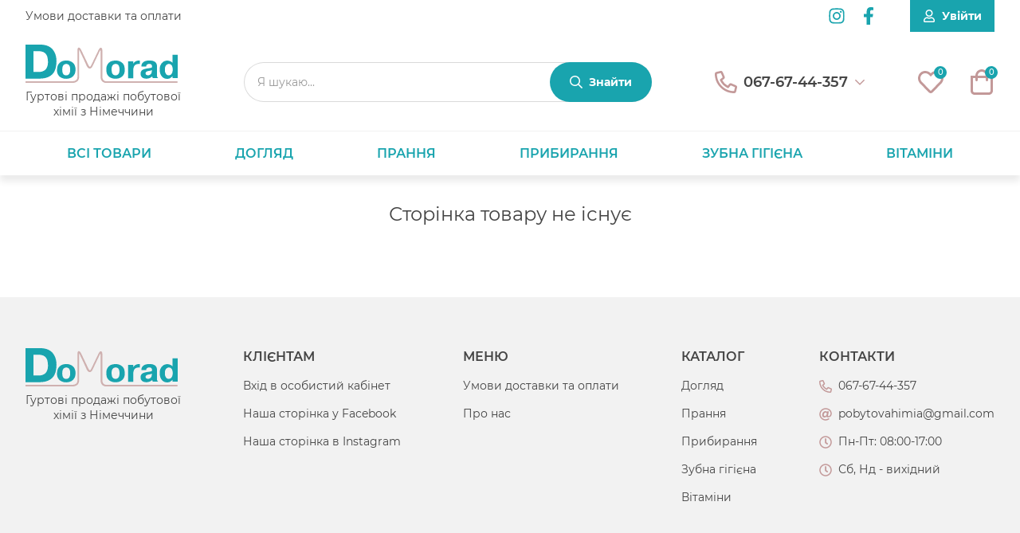

--- FILE ---
content_type: text/html; charset=utf-8
request_url: https://domorad.com.ua/product/not-found?id=2621
body_size: 4356
content:
<!DOCTYPE html><html lang="uk-UA" prefix="og: http://ogp.me/ns#" translate="no"><head><link crossorigin="anonymous" rel="dns-prefetch" href="https://dodomu.in.ua"/><link crossorigin="anonymous" rel="preconnect" href="https://dodomu.in.ua"/><link crossorigin="anonymous" rel="dns-prefetch" href="https://domorad.com.ua"/><link crossorigin="anonymous" rel="preconnect" href="https://domorad.com.ua"/><link crossorigin="anonymous" rel="dns-prefetch" href="https://apis.google.com"/><link crossorigin="anonymous" rel="dns-prefetch" href="https://connect.facebook.net"/><link rel="preload" href="/fonts/Password/Password__400.woff" as="font" crossorigin=""/><link rel="preload" href="/fonts/Montserrat/Montserrat__400.woff" as="font" crossorigin=""/><link rel="preload" href="/fonts/Montserrat/Montserrat__500.woff" as="font" crossorigin=""/><link rel="preload" href="/fonts/Montserrat/Montserrat__600.woff" as="font" crossorigin=""/><link rel="preload" href="/fonts/Montserrat/Montserrat__700.woff" as="font" crossorigin=""/><meta charSet="utf-8"/><meta name="viewport" content="width=device-width"/><meta name="next-head-count" content="2"/><link rel="preload" href="/_next/static/css/c6287a72ee71d22e0ec4.css" as="style"/><link rel="stylesheet" href="/_next/static/css/c6287a72ee71d22e0ec4.css" data-n-g=""/><link rel="preload" href="/_next/static/css/e9a0ff293614ad5a93d4.css" as="style"/><link rel="stylesheet" href="/_next/static/css/e9a0ff293614ad5a93d4.css" data-n-p=""/><noscript data-n-css=""></noscript><script defer="" nomodule="" src="/_next/static/chunks/polyfills-a40ef1678bae11e696dba45124eadd70.js"></script><script src="/_next/static/chunks/webpack-f874580c307d881ba470.js" defer=""></script><script src="/_next/static/chunks/main-4a19d189610b31dd3e36.js" defer=""></script><script src="/_next/static/chunks/framework-20eca4750539b8042025.js" defer=""></script><script src="/_next/static/chunks/pages/_app-7a5f3ce1ddffed86c976.js" defer=""></script><script src="/_next/static/chunks/4725-f62d587739e52bc799f1.js" defer=""></script><script src="/_next/static/chunks/6092-a06324fe7aa8c2a982a6.js" defer=""></script><script src="/_next/static/chunks/8750-062961bd757dc5af1fa9.js" defer=""></script><script src="/_next/static/chunks/pages/product/not-found-c962f0f34678bd35b57b.js" defer=""></script><script src="/_next/static/RucB5KxgBV0eEj_9SSggE/_buildManifest.js" defer=""></script><script src="/_next/static/RucB5KxgBV0eEj_9SSggE/_ssgManifest.js" defer=""></script></head><body class="l-body"><div id="__next"><div class="l-app"><button class="c-button-top" type="button" aria-label="Догори">↑</button><header class="l-header"><div class="l-header__container"><nav class="c-menu"><input type="checkbox" name="checkbox" id="c-menu__toggle" hidden=""/><label class="c-menu__toggle" for="c-menu__toggle"><svg class="icon icon--regular-bars"><use xlink:href="/img/_icons.svg#icon--regular-bars"></use></svg></label><div class="c-menu__content"><div class="c-menu__header"><div class="c-menu__caption">Меню</div><label class="c-menu__close" for="c-menu__toggle"><svg class="icon icon--regular-times"><use xlink:href="/img/_icons.svg#icon--regular-times"></use></svg></label></div><div class="c-menu__main"><button class="c-menu__link" type="button">Умови доставки та оплати</button></div></div></nav><div class="c-social"><a class="c-social__link" href="https://www.instagram.com/domorad.com.ua/" target="_blank" rel="noreferrer"><svg class="icon icon--brands-instagram"><use xlink:href="/img/_icons.svg#icon--brands-instagram"></use></svg></a><a class="c-social__link" href="https://www.facebook.com/pobytovahimia/" target="_blank" rel="noreferrer"><svg class="icon icon--brands-facebook-f"><use xlink:href="/img/_icons.svg#icon--brands-facebook-f"></use></svg></a></div><a class="c-cabinet" rel="noreferrer" href="/login"><svg class="icon icon--regular-user"><use xlink:href="/img/_icons.svg#icon--regular-user"></use></svg><div class="c-cabinet__title">Увійти</div></a><a class="c-logo" title="Гуртові продажі побутової хімії з Німеччини" rel="canonical" href="/"><svg class="icon icon--logo-domorad"><use xlink:href="/img/_icons.svg#icon--logo-domorad"></use></svg><div class="c-logo__title">Гуртові продажі побутової <br /> хімії з Німеччини</div></a><form class="c-search"><input type="checkbox" id="c-search__toggle" hidden=""/><label class="c-search__toggle"><svg class="icon icon--regular-search"><use xlink:href="/img/_icons.svg#icon--regular-search"></use></svg></label><div class="c-search__content"><div class="c-search__header"><div class="c-search__caption">Пошук</div><label class="c-search__close"><svg class="icon icon--regular-times"><use xlink:href="/img/_icons.svg#icon--regular-times"></use></svg></label></div><div class="c-search__main"><div class="c-search__input"><input type="text" autoComplete="off" placeholder="Я шукаю..." name="q"/><button class="c-search__submit" type="submit" aria-label="Знайти"><span class="c-search__submit--inner"><svg class="icon icon--regular-search"><use xlink:href="/img/_icons.svg#icon--regular-search"></use></svg><span class="c-search__submit--title">Знайти</span></span></button></div><div class="c-search__dropdown"><div class="c-search__scroll"><div class="c-search__link">Не знайдено продукції за цим фільтром</div></div></div></div></div></form><div class="c-contact"><input type="checkbox" id="c-contact__toggle" hidden=""/><label class="c-contact__toggle" for="c-contact__toggle"><svg class="icon icon--regular-phone-alt"><use xlink:href="/img/_icons.svg#icon--regular-phone-alt"></use></svg></label><a class="c-contact__item  c-contact__item--big" href="tel:" target="_blank" rel="noreferrer"><svg class="icon icon--regular-phone-alt"><use xlink:href="/img/_icons.svg#icon--regular-phone-alt"></use></svg><svg class="icon icon--regular-chevron-down"><use xlink:href="/img/_icons.svg#icon--regular-chevron-down"></use></svg></a><div class="c-contact__content"><div class="c-contact__header"><div class="c-contact__caption">Контакти</div><label class="c-contact__close" for="c-contact__toggle"><svg class="icon icon--regular-times"><use xlink:href="/img/_icons.svg#icon--regular-times"></use></svg></label></div><div class="c-contact__main"><a class="c-contact__item" href="tel:" target="_blank" rel="noreferrer"><svg class="icon icon--regular-phone-alt"><use xlink:href="/img/_icons.svg#icon--regular-phone-alt"></use></svg></a><a class="c-contact__item" href="mailto:" target="_blank" rel="noreferrer"><svg class="icon icon--regular-at"><use xlink:href="/img/_icons.svg#icon--regular-at"></use></svg></a><div class="c-contact__item"><svg class="icon icon--regular-clock"><use xlink:href="/img/_icons.svg#icon--regular-clock"></use></svg></div></div></div></div><div class="c-action"><a class="c-action__item" href="/favorites?sort=count&amp;count=10&amp;offset=0"><div class="c-action__count">0</div><svg class="icon icon--regular-heart"><use xlink:href="/img/_icons.svg#icon--regular-heart"></use></svg></a><a class="c-action__item" href="/profile/shopping-cart"><div class="c-action__count">0</div><svg class="icon icon--regular-shopping-bag"><use xlink:href="/img/_icons.svg#icon--regular-shopping-bag"></use></svg></a></div><nav class="c-catalog"><input type="checkbox" name="checkbox" hidden=""/><label class="c-catalog__toggle">Каталог</label><div class="c-catalog__content"><div class="c-catalog__header"><div class="c-catalog__caption">Каталог</div><label class="c-catalog__close"><svg class="icon icon--regular-times"><use xlink:href="/img/_icons.svg#icon--regular-times"></use></svg></label></div><div class="c-catalog__main"><div class="c-catalog__item c-catalog__item--1"><a class="c-catalog__link c-catalog__link--1" rel="canonical" href="/catalog?sort=article0&amp;prefix=yes&amp;gtecount=1&amp;count=10&amp;offset=0&amp;prop_ids=">Всі товари</a></div><div class="c-catalog__item c-catalog__item--1 c-catalog__item--parent"><a class="c-catalog__link c-catalog__link--1" href="/catalog?sort=article0&amp;prefix=yes&amp;gtecount=1&amp;count=10&amp;offset=0&amp;prop_ids=2">Догляд<svg class="icon icon--regular-chevron-down"><use xlink:href="/img/_icons.svg#icon--regular-chevron-down"></use></svg></a><div class="c-catalog__dropdown"><div class="c-catalog__item c-catalog__item--2"><a class="c-catalog__link c-catalog__link--2" href="/catalog?sort=article0&amp;prefix=yes&amp;gtecount=1&amp;count=10&amp;offset=0&amp;prop_ids=2%2C196">Краса і гігієна</a></div><div class="c-catalog__item c-catalog__item--2"><a class="c-catalog__link c-catalog__link--2" href="/catalog?sort=article0&amp;prefix=yes&amp;gtecount=1&amp;count=10&amp;offset=0&amp;prop_ids=2%2C204">Для обличчя</a></div><div class="c-catalog__item c-catalog__item--2"><a class="c-catalog__link c-catalog__link--2" href="/catalog?sort=article0&amp;prefix=yes&amp;gtecount=1&amp;count=10&amp;offset=0&amp;prop_ids=2%2C205">Для волосся</a></div><div class="c-catalog__item c-catalog__item--2"><a class="c-catalog__link c-catalog__link--2" href="/catalog?sort=article0&amp;prefix=yes&amp;gtecount=1&amp;count=10&amp;offset=0&amp;prop_ids=2%2C598">Для тіла</a></div><div class="c-catalog__item c-catalog__item--2"><a class="c-catalog__link c-catalog__link--2" href="/catalog?sort=article0&amp;prefix=yes&amp;gtecount=1&amp;count=10&amp;offset=0&amp;prop_ids=2%2C599">Для гоління</a></div><div class="c-catalog__item c-catalog__item--2"><a class="c-catalog__link c-catalog__link--2" href="/catalog?sort=article0&amp;prefix=yes&amp;gtecount=1&amp;count=10&amp;offset=0&amp;prop_ids=2%2C600">Дитяча серія</a></div></div></div><div class="c-catalog__item c-catalog__item--1 c-catalog__item--parent"><a class="c-catalog__link c-catalog__link--1" href="/catalog?sort=article0&amp;prefix=yes&amp;gtecount=1&amp;count=10&amp;offset=0&amp;prop_ids=5">Прання<svg class="icon icon--regular-chevron-down"><use xlink:href="/img/_icons.svg#icon--regular-chevron-down"></use></svg></a><div class="c-catalog__dropdown"><div class="c-catalog__item c-catalog__item--2"><a class="c-catalog__link c-catalog__link--2" href="/catalog?sort=article0&amp;prefix=yes&amp;gtecount=1&amp;count=10&amp;offset=0&amp;prop_ids=5%2C215">Капсули, серветки </a></div><div class="c-catalog__item c-catalog__item--2"><a class="c-catalog__link c-catalog__link--2" href="/catalog?sort=article0&amp;prefix=yes&amp;gtecount=1&amp;count=10&amp;offset=0&amp;prop_ids=5%2C214">Гелі для прання</a></div><div class="c-catalog__item c-catalog__item--2"><a class="c-catalog__link c-catalog__link--2" href="/catalog?sort=article0&amp;prefix=yes&amp;gtecount=1&amp;count=10&amp;offset=0&amp;prop_ids=5%2C219">Сухі порошки</a></div><div class="c-catalog__item c-catalog__item--2"><a class="c-catalog__link c-catalog__link--2" href="/catalog?sort=article0&amp;prefix=yes&amp;gtecount=1&amp;count=10&amp;offset=0&amp;prop_ids=5%2C216">Пом&#x27;якшувачі</a></div><div class="c-catalog__item c-catalog__item--2"><a class="c-catalog__link c-catalog__link--2" href="/catalog?sort=article0&amp;prefix=yes&amp;gtecount=1&amp;count=10&amp;offset=0&amp;prop_ids=5%2C885">Плямовивідники</a></div></div></div><div class="c-catalog__item c-catalog__item--1 c-catalog__item--parent"><a class="c-catalog__link c-catalog__link--1" href="/catalog?sort=article0&amp;prefix=yes&amp;gtecount=1&amp;count=10&amp;offset=0&amp;prop_ids=4">Прибирання<svg class="icon icon--regular-chevron-down"><use xlink:href="/img/_icons.svg#icon--regular-chevron-down"></use></svg></a><div class="c-catalog__dropdown"><div class="c-catalog__item c-catalog__item--2"><a class="c-catalog__link c-catalog__link--2" href="/catalog?sort=article0&amp;prefix=yes&amp;gtecount=1&amp;count=10&amp;offset=0&amp;prop_ids=4%2C208">Для ванни</a></div><div class="c-catalog__item c-catalog__item--2"><a class="c-catalog__link c-catalog__link--2" href="/catalog?sort=article0&amp;prefix=yes&amp;gtecount=1&amp;count=10&amp;offset=0&amp;prop_ids=4%2C209">Для кухні</a></div><div class="c-catalog__item c-catalog__item--2"><a class="c-catalog__link c-catalog__link--2" href="/catalog?sort=article0&amp;prefix=yes&amp;gtecount=1&amp;count=10&amp;offset=0&amp;prop_ids=4%2C210">Для туалету</a></div><div class="c-catalog__item c-catalog__item--2"><a class="c-catalog__link c-catalog__link--2" href="/catalog?sort=article0&amp;prefix=yes&amp;gtecount=1&amp;count=10&amp;offset=0&amp;prop_ids=4%2C211">Для всього дому</a></div><div class="c-catalog__item c-catalog__item--2"><a class="c-catalog__link c-catalog__link--2" href="/catalog?sort=article0&amp;prefix=yes&amp;gtecount=1&amp;count=10&amp;offset=0&amp;prop_ids=4%2C882">Ганчірки, серветки</a></div></div></div><div class="c-catalog__item c-catalog__item--1 c-catalog__item--parent"><a class="c-catalog__link c-catalog__link--1" href="/catalog?sort=article0&amp;prefix=yes&amp;gtecount=1&amp;count=10&amp;offset=0&amp;prop_ids=16">Зубна гігієна<svg class="icon icon--regular-chevron-down"><use xlink:href="/img/_icons.svg#icon--regular-chevron-down"></use></svg></a><div class="c-catalog__dropdown"><div class="c-catalog__item c-catalog__item--2"><a class="c-catalog__link c-catalog__link--2" href="/catalog?sort=article0&amp;prefix=yes&amp;gtecount=1&amp;count=10&amp;offset=0&amp;prop_ids=16%2C200">Зубні пасти</a></div><div class="c-catalog__item c-catalog__item--2"><a class="c-catalog__link c-catalog__link--2" href="/catalog?sort=article0&amp;prefix=yes&amp;gtecount=1&amp;count=10&amp;offset=0&amp;prop_ids=16%2C201">Зубні щітки</a></div><div class="c-catalog__item c-catalog__item--2"><a class="c-catalog__link c-catalog__link--2" href="/catalog?sort=article0&amp;prefix=yes&amp;gtecount=1&amp;count=10&amp;offset=0&amp;prop_ids=16%2C779">Зубний догляд</a></div></div></div><div class="c-catalog__item c-catalog__item--1 c-catalog__item--parent"><a class="c-catalog__link c-catalog__link--1" href="/catalog?sort=article0&amp;prefix=yes&amp;gtecount=1&amp;count=10&amp;offset=0&amp;prop_ids=887">Вітаміни<svg class="icon icon--regular-chevron-down"><use xlink:href="/img/_icons.svg#icon--regular-chevron-down"></use></svg></a><div class="c-catalog__dropdown"><div class="c-catalog__item c-catalog__item--2"><a class="c-catalog__link c-catalog__link--2" href="/catalog?sort=article0&amp;prefix=yes&amp;gtecount=1&amp;count=10&amp;offset=0&amp;prop_ids=887%2C785">Вітаміни</a></div></div></div></div></div></nav></div></header><main class="l-main"><div class="l-main__container l-main__container--product"><p class="c-no-items">Сторінка товару не існує</p></div></main><footer class="l-footer"><div class="l-footer__container"><a class="c-logo" title="Гуртові продажі побутової хімії з Німеччини" rel="canonical" href="/"><svg class="icon icon--logo-domorad"><use xlink:href="/img/_icons.svg#icon--logo-domorad"></use></svg><div class="c-logo__title">Гуртові продажі побутової <br /> хімії з Німеччини</div></a><div class="c-nav"><div class="c-nav__title">Клієнтам</div><div class="c-nav__list"><a class="c-nav__item" href="/login">Вхід в особистий кабінет</a><a class="c-nav__item" href="https://www.facebook.com/pobytovahimia/" target="_blank" rel="noreferrer">Наша сторінка у Facebook</a><a class="c-nav__item" href="https://www.instagram.com/domorad.com.ua/" target="_blank" rel="noreferrer">Наша сторінка в Instagram</a></div></div><div class="c-nav"><div class="c-nav__title">Меню</div><div class="c-nav__list"><button class="c-nav__item" type="button">Умови доставки та оплати</button><button class="c-nav__item" type="button">Про нас</button></div></div><div class="c-nav"><div class="c-nav__title">Каталог</div><div class="c-nav__list"><a class="c-nav__item" href="/catalog?sort=article0&amp;prefix=yes&amp;gtecount=1&amp;count=10&amp;offset=0&amp;prop_ids=2">Догляд</a><a class="c-nav__item" href="/catalog?sort=article0&amp;prefix=yes&amp;gtecount=1&amp;count=10&amp;offset=0&amp;prop_ids=5">Прання</a><a class="c-nav__item" href="/catalog?sort=article0&amp;prefix=yes&amp;gtecount=1&amp;count=10&amp;offset=0&amp;prop_ids=4">Прибирання</a><a class="c-nav__item" href="/catalog?sort=article0&amp;prefix=yes&amp;gtecount=1&amp;count=10&amp;offset=0&amp;prop_ids=16">Зубна гігієна</a><a class="c-nav__item" href="/catalog?sort=article0&amp;prefix=yes&amp;gtecount=1&amp;count=10&amp;offset=0&amp;prop_ids=887">Вітаміни</a></div></div><div class="c-nav"><div class="c-nav__title">Контакти</div><div class="c-nav__list"><a class="c-nav__item" href="tel: " target="_blank" rel="noreferrer"><svg class="icon icon--regular-phone-alt"><use xlink:href="/img/_icons.svg#icon--regular-phone-alt"></use></svg></a><a class="c-nav__item" href="mailto: " target="_blank" rel="noreferrer"><svg class="icon icon--regular-at"><use xlink:href="/img/_icons.svg#icon--regular-at"></use></svg></a><div class="c-nav__item"><svg class="icon icon--regular-clock"><use xlink:href="/img/_icons.svg#icon--regular-clock"></use></svg></div></div></div><div class="c-copyright">&copy; 2021 domorad.com.ua</div></div></footer><div class="redux-toastr" aria-live="assertive"><div><div class="top-left"></div><div class="top-right"></div><div class="top-center"></div><div class="bottom-left"></div><div class="bottom-right"></div><div class="bottom-center"></div></div></div></div></div><script id="__NEXT_DATA__" type="application/json">{"props":{"pageProps":{"preferences":{"contacts_instagram":{"type":"string","description":"Instagram","value":"https://www.instagram.com/domorad.com.ua/"},"app_domain":{"type":"string","description":"APP DOMAIN","value":"domorad.com.ua"},"working_hours":{"type":"string","description":"Робочі години","value":"Пн-Пт: 08:00-17:00; Сб, Нд - вихідний"},"app_name":{"type":"string","description":"APP NAME","value":"Domorad"},"currency":{"type":"string","description":"Валюта","value":"EUR"},"contacts_phone":{"type":"string","description":"Телефон","value":"067-67-44-357"},"cart_max_quantity":{"type":"integer","description":"Максимальна кількість в одній товарній позиції в кошику","value":500},"documentation_url":{"type":"string","description":"Documentation","value":"/api/static/apidoc.html"},"orders_min_amount":{"type":"number","description":"Мінімальна сума замовлення","value":50},"orders_payment_card":{"type":"string","description":"Номер картки для оплати","value":""},"contacts_facebook":{"type":"string","description":"Facebook","value":"https://www.facebook.com/pobytovahimia/"},"cart_max":{"type":"integer","description":"Максимальна кількість товарних позицій в кошику","value":400000},"homepage_keywords":{"type":"string","description":"Ключові слова, домашня сторінка","value":"Побутова хімія, Німеччина, Оптом, Німецька побутова хімія, побутова хімія з європи, бытовая химия из европы, Бытовая химия, Германия, Доморад, Побутова хімія, Німеччина, Оптом, Бытовая химия, Германия, Доморад, Продукти, Догляд, Прання, Очищення, Ротова, Порожнина, Косметика"},"currency_rate":{"type":"string","description":"Курс","value":"47"},"contacts_email":{"type":"string","description":"Електронна пошта","value":"pobytovahimia@gmail.com"},"fb_pixel_id":{"type":"string","description":"Ідентифікатор пікселя Facebook","value":""},"fb_pixel_test_event_code":{"type":"string","description":"Тестовий код пікселя Facebook","value":""},"admin_url":{"type":"string","description":"Адреса адмінпанелі","value":"https://domorad.com.ua:8100/#/admin/orders"}},"categoryTree":[{"sort":5,"info":{},"subcategories":[{"sort":196,"info":{},"name":"Краса і гігієна","image_id":"","location":["product","subcategory"],"id":"196"},{"sort":204,"info":{},"name":"Для обличчя","image_id":"","id":"204","location":["product","subcategory"]},{"sort":205,"info":{},"name":"Для волосся","image_id":"","location":["product","subcategory"],"id":"205"},{"sort":599,"info":{},"name":"Для тіла","image_id":"","location":["product","subcategory"],"id":"598"},{"sort":600,"info":{},"name":"Для гоління","image_id":"","id":"599","location":["product","subcategory"]},{"sort":601,"info":{},"name":"Дитяча серія","image_id":"","location":["product","subcategory"],"id":"600"}],"name":"Догляд","image_id":"6d9bb950f14540e68dd67da3f6006a22.png","url_image_small":"//domorad.com.ua/mediacontent/img/small_6d9bb950f14540e68dd67da3f6006a22.png","location":["product","category"],"url_image_large":"//domorad.com.ua/mediacontent/img/large_6d9bb950f14540e68dd67da3f6006a22.png","url_image":"//domorad.com.ua/mediacontent/img/raw_6d9bb950f14540e68dd67da3f6006a22.png","id":"2"},{"sort":10,"info":{},"subcategories":[{"sort":215,"info":{},"name":"Капсули, серветки ","image_id":"","id":"215","location":["product","subcategory"]},{"sort":216,"info":{},"name":"Гелі для прання","image_id":"","id":"214","location":["product","subcategory"]},{"sort":217,"info":{},"name":"Сухі порошки","image_id":"","location":["product","subcategory"],"id":"219"},{"sort":218,"info":{},"name":"Пом'якшувачі","image_id":"","id":"216","location":["product","subcategory"]},{"sort":886,"info":{},"name":"Плямовивідники","image_id":"","id":"885","location":["product","subcategory"]}],"name":"Прання","image_id":"1af0f60a7f754df484b89644b9bae01f.png","url_image_small":"//domorad.com.ua/mediacontent/img/small_1af0f60a7f754df484b89644b9bae01f.png","location":["product","category"],"url_image_large":"//domorad.com.ua/mediacontent/img/large_1af0f60a7f754df484b89644b9bae01f.png","url_image":"//domorad.com.ua/mediacontent/img/raw_1af0f60a7f754df484b89644b9bae01f.png","id":"5"},{"sort":15,"info":{},"subcategories":[{"sort":208,"info":{},"name":"Для ванни","image_id":"","location":["product","subcategory"],"id":"208"},{"sort":209,"info":{},"name":"Для кухні","image_id":"","location":["product","subcategory"],"id":"209"},{"sort":210,"info":{},"name":"Для туалету","image_id":"","location":["product","subcategory"],"id":"210"},{"sort":211,"info":{},"name":"Для всього дому","image_id":"","location":["product","subcategory"],"id":"211"},{"sort":883,"info":{},"name":"Ганчірки, серветки","image_id":"","id":"882","location":["product","subcategory"]}],"name":"Прибирання","image_id":"9a045cb6522e4eb79d665cfa458c7a6d.png","url_image_small":"//domorad.com.ua/mediacontent/img/small_9a045cb6522e4eb79d665cfa458c7a6d.png","location":["product","category"],"url_image_large":"//domorad.com.ua/mediacontent/img/large_9a045cb6522e4eb79d665cfa458c7a6d.png","url_image":"//domorad.com.ua/mediacontent/img/raw_9a045cb6522e4eb79d665cfa458c7a6d.png","id":"4"},{"sort":16,"info":{},"subcategories":[{"sort":200,"info":{},"name":"Зубні пасти","image_id":"","id":"200","location":["product","subcategory"]},{"sort":201,"info":{},"name":"Зубні щітки","image_id":"","id":"201","location":["product","subcategory"]},{"sort":780,"info":{},"name":"Зубний догляд","image_id":"","id":"779","location":["product","subcategory"]}],"name":"Зубна гігієна","image_id":"","location":["product","category"],"id":"16"},{"sort":888,"info":{},"subcategories":[{"sort":786,"info":{},"name":"Вітаміни","image_id":"","location":["product","subcategory"],"id":"785"}],"name":"Вітаміни","image_id":"","id":"887","location":["product","category"]}]},"revalidate":5,"__N_SSG":true},"page":"/product/not-found","query":{},"buildId":"RucB5KxgBV0eEj_9SSggE","isFallback":false,"gsp":true,"appGip":true,"locale":"uk-UA","locales":["uk-UA"],"defaultLocale":"uk-UA","scriptLoader":[]}</script></body></html>

--- FILE ---
content_type: text/css; charset=UTF-8
request_url: https://domorad.com.ua/_next/static/css/c6287a72ee71d22e0ec4.css
body_size: 14426
content:
@charset "UTF-8";.animated{-webkit-animation-duration:1s;animation-duration:1s;-webkit-animation-fill-mode:forwards;animation-fill-mode:forwards}.animated.bounceIn{-webkit-animation-duration:.7s;animation-duration:.7s}.animated.bounceOut{-webkit-animation-duration:.5s;animation-duration:.5s}.animated.bounceIn{-webkit-animation-name:bounceIn;animation-name:bounceIn}.animated.bounceOut{-webkit-animation-name:bounceOut;animation-name:bounceOut}.animated.fadeIn{-webkit-animation-name:fadeIn;animation-name:fadeIn;-webkit-animation-duration:.7s;animation-duration:.7s}.animated.fadeOut{-webkit-animation-name:fadeOut;animation-name:fadeOut;-webkit-animation-duration:.3s;animation-duration:.3s}.animated.bounceInDown{-webkit-animation-name:bounceInDown;animation-name:bounceInDown}.animated.bounceOutUp{-webkit-animation-name:bounceOutUp;animation-name:bounceOutUp}@-webkit-keyframes bounceIn{0%,20%,40%,60%,80%,to{-webkit-animation-timing-function:cubic-bezier(.215,.61,.355,1);animation-timing-function:cubic-bezier(.215,.61,.355,1)}0%{opacity:0;-webkit-transform:perspective(1px) scale3d(.3,.3,.3);transform:perspective(1px) scale3d(.3,.3,.3)}20%{-webkit-transform:perspective(1px) scale3d(1.1,1.1,1.1);transform:perspective(1px) scale3d(1.1,1.1,1.1)}40%{-webkit-transform:perspective(1px) scale3d(.9,.9,.9);transform:perspective(1px) scale3d(.9,.9,.9)}60%{opacity:1;-webkit-transform:perspective(1px) scale3d(1.03,1.03,1.03);transform:perspective(1px) scale3d(1.03,1.03,1.03)}80%{-webkit-transform:perspective(1px) scale3d(.97,.97,.97);transform:perspective(1px) scale3d(.97,.97,.97)}to{opacity:1;-webkit-transform:perspective(1px) scaleX(1);transform:perspective(1px) scaleX(1)}}@keyframes bounceIn{0%,20%,40%,60%,80%,to{-webkit-animation-timing-function:cubic-bezier(.215,.61,.355,1);animation-timing-function:cubic-bezier(.215,.61,.355,1)}0%{opacity:0;-webkit-transform:perspective(1px) scale3d(.3,.3,.3);transform:perspective(1px) scale3d(.3,.3,.3)}20%{-webkit-transform:perspective(1px) scale3d(1.1,1.1,1.1);transform:perspective(1px) scale3d(1.1,1.1,1.1)}40%{-webkit-transform:perspective(1px) scale3d(.9,.9,.9);transform:perspective(1px) scale3d(.9,.9,.9)}60%{opacity:1;-webkit-transform:perspective(1px) scale3d(1.03,1.03,1.03);transform:perspective(1px) scale3d(1.03,1.03,1.03)}80%{-webkit-transform:perspective(1px) scale3d(.97,.97,.97);transform:perspective(1px) scale3d(.97,.97,.97)}to{opacity:1;-webkit-transform:perspective(1px) scaleX(1);transform:perspective(1px) scaleX(1)}}@-webkit-keyframes bounceOut{20%{-webkit-transform:scale3d(.9,.9,.9);transform:scale3d(.9,.9,.9)}50%,55%{opacity:1;-webkit-transform:scale3d(1.1,1.1,1.1);transform:scale3d(1.1,1.1,1.1)}to{opacity:0;-webkit-transform:scale3d(.3,.3,.3);transform:scale3d(.3,.3,.3)}}@keyframes bounceOut{20%{-webkit-transform:scale3d(.9,.9,.9);transform:scale3d(.9,.9,.9)}50%,55%{opacity:1;-webkit-transform:scale3d(1.1,1.1,1.1);transform:scale3d(1.1,1.1,1.1)}to{opacity:0;-webkit-transform:scale3d(.3,.3,.3);transform:scale3d(.3,.3,.3)}}@-webkit-keyframes fadeIn{0%{opacity:0}to{opacity:1}}@keyframes fadeIn{0%{opacity:0}to{opacity:1}}@-webkit-keyframes fadeOut{0%{opacity:1}to{opacity:0}}@keyframes fadeOut{0%{opacity:1}to{opacity:0}}@-webkit-keyframes bounceInDown{0%,60%,75%,90%,to{-webkit-animation-timing-function:cubic-bezier(.215,.61,.355,1);animation-timing-function:cubic-bezier(.215,.61,.355,1)}0%{opacity:0;-webkit-transform:translate3d(0,-3000px,0);transform:translate3d(0,-3000px,0)}60%{opacity:1;-webkit-transform:translate3d(0,25px,0);transform:translate3d(0,25px,0)}75%{-webkit-transform:translate3d(0,-10px,0);transform:translate3d(0,-10px,0)}90%{-webkit-transform:translate3d(0,5px,0);transform:translate3d(0,5px,0)}to{-webkit-transform:none;transform:none}}@keyframes bounceInDown{0%,60%,75%,90%,to{-webkit-animation-timing-function:cubic-bezier(.215,.61,.355,1);animation-timing-function:cubic-bezier(.215,.61,.355,1)}0%{opacity:0;-webkit-transform:translate3d(0,-3000px,0);transform:translate3d(0,-3000px,0)}60%{opacity:1;-webkit-transform:translate3d(0,25px,0);transform:translate3d(0,25px,0)}75%{-webkit-transform:translate3d(0,-10px,0);transform:translate3d(0,-10px,0)}90%{-webkit-transform:translate3d(0,5px,0);transform:translate3d(0,5px,0)}to{-webkit-transform:none;transform:none}}@-webkit-keyframes bounceOutUp{20%{-webkit-transform:translate3d(0,-10px,0);transform:translate3d(0,-10px,0)}40%,45%{opacity:1;-webkit-transform:translate3d(0,20px,0);transform:translate3d(0,20px,0)}to{opacity:0;-webkit-transform:translate3d(0,-2000px,0);transform:translate3d(0,-2000px,0)}}@keyframes bounceOutUp{20%{-webkit-transform:translate3d(0,-10px,0);transform:translate3d(0,-10px,0)}40%,45%{opacity:1;-webkit-transform:translate3d(0,20px,0);transform:translate3d(0,20px,0)}to{opacity:0;-webkit-transform:translate3d(0,-2000px,0);transform:translate3d(0,-2000px,0)}}.rrt-confirm-holder{width:100%;height:100%;position:fixed;top:0;left:0;z-index:99999999}.rrt-confirm-holder .shadow{width:100%;height:100%;background-color:#323a44cc}.rrt-confirm-holder .rrt-confirm{width:320px;background-color:#fff;position:absolute;z-index:9;top:20%;left:50%;margin-left:-160px;-webkit-box-shadow:3px 3px 20px #333;box-shadow:3px 3px 20px #333;border-radius:4px;overflow:hidden}.rrt-confirm-holder .rrt-confirm .rrt-message{width:100%;padding:5%;min-height:50px;font-size:1em;background-color:#fff;text-align:center;font-family:open-sanscondensed-light,sans-serif;clear:both}.rrt-confirm-holder .rrt-confirm .rrt-buttons-holder{display:flex}.rrt-confirm-holder .rrt-confirm .rrt-buttons-holder .rrt-button{flex-grow:1;height:50px;text-transform:capitalize;background-color:initial;padding:0;margin:0;float:left;border:none;border-top:1px solid #f0f0f0;font-size:14px;overflow:hidden;cursor:pointer}.rrt-confirm-holder .rrt-confirm .rrt-buttons-holder .rrt-button:hover{background-color:#f5f5f5}.rrt-confirm-holder .rrt-confirm .rrt-buttons-holder .rrt-button.rrt-ok-btn:active{background-color:#60bb71;color:#fff}.rrt-confirm-holder .rrt-confirm .rrt-buttons-holder .rrt-button.rrt-cancel-btn:active{background-color:#db6a64;color:#fff}.rrt-confirm-holder .rrt-confirm .rrt-buttons-holder .rrt-button:focus{outline:none}body.toastr-confirm-active{overflow:hidden}.redux-toastr *,.redux-toastr :after,.redux-toastr :before{-webkit-box-sizing:border-box;box-sizing:border-box}.redux-toastr .bottom-center,.redux-toastr .bottom-left,.redux-toastr .bottom-right,.redux-toastr .top-center,.redux-toastr .top-left,.redux-toastr .top-right{width:350px;position:fixed;z-index:99999999;padding:0 10px}.redux-toastr .top-center,.redux-toastr .top-left,.redux-toastr .top-right{top:0}.redux-toastr .bottom-right,.redux-toastr .top-right{right:0}.redux-toastr .bottom-center,.redux-toastr .bottom-left,.redux-toastr .bottom-right{bottom:0}.redux-toastr .bottom-left,.redux-toastr .top-left{left:0}.redux-toastr .bottom-center,.redux-toastr .top-center{left:50%;margin-left:-175px}@media(max-width:320px){.redux-toastr .bottom-center,.redux-toastr .bottom-left,.redux-toastr .bottom-right,.redux-toastr .top-center,.redux-toastr .top-left,.redux-toastr .top-right{width:320px}.redux-toastr .bottom-center,.redux-toastr .top-center{margin-left:-160px}}.redux-toastr .toastr{background-color:#fcfcfc;width:100%;min-height:70px;overflow:hidden;margin:10px 0;border-radius:4px;position:relative;z-index:2;color:#333;opacity:.94;-webkit-box-shadow:2px 2px 10px #0006;box-shadow:2px 2px 10px #0006}.redux-toastr .toastr:hover:not(.rrt-message){-webkit-box-shadow:0 0 10px #0009;box-shadow:0 0 10px #0009;opacity:1}.redux-toastr .toastr .toastr-status{width:100%;height:5px}.redux-toastr .toastr .toastr-status.success{background-color:#60bb71}.redux-toastr .toastr .toastr-status.warning{background-color:#f7a336}.redux-toastr .toastr .toastr-status.info{background-color:#58abc3}.redux-toastr .toastr .toastr-status.error{background-color:#db6a64}.redux-toastr .toastr .rrt-left-container,.redux-toastr .toastr .rrt-right-container{float:left;text-align:center;overflow:hidden}.redux-toastr .toastr .rrt-left-container{width:80px;top:0;left:0;position:absolute;bottom:0}.redux-toastr .toastr .rrt-left-container .rrt-holder{width:70px;height:70px;position:absolute;top:50%;margin-top:-35px;left:5px;line-height:60px}.redux-toastr .toastr .rrt-left-container .toastr-icon{fill:#fff;vertical-align:middle;margin-top:5px}.redux-toastr .toastr .rrt-middle-container{width:65%;margin-left:80px;position:relative;float:left;font-family:Arial,Helvetica,sans-serif;font-size:1em;text-align:left;padding:10px 5px}.redux-toastr .toastr .rrt-middle-container .rrt-title{font-size:1.1em;font-weight:700;margin-bottom:5px}.redux-toastr .toastr .rrt-right-container{width:10%}.redux-toastr .toastr .close-toastr{width:10%;height:100%;position:absolute;top:0;right:0;background-color:initial;font-size:22px;border:none;outline:none;opacity:.5;cursor:pointer;font-family:Helvetica Neue,Helvetica,Arial sans-serif;color:#000}.redux-toastr .toastr .close-toastr:hover{opacity:1}.redux-toastr .toastr .close-toastr:focus{outline:none}.redux-toastr .toastr .close-toastr span{position:absolute;left:0;right:0;top:50%;-webkit-transform:translateY(-50%);transform:translateY(-50%)}.redux-toastr .toastr.rrt-error,.redux-toastr .toastr.rrt-info,.redux-toastr .toastr.rrt-success,.redux-toastr .toastr.rrt-warning{color:#fff}.redux-toastr .toastr.rrt-info{background-color:#58abc3}.redux-toastr .toastr.rrt-info .rrt-progressbar{background-color:#378298}.redux-toastr .toastr.rrt-success{background-color:#60bb71}.redux-toastr .toastr.rrt-success .rrt-progressbar{background-color:#3e914d}.redux-toastr .toastr.rrt-warning{background-color:#f7a336}.redux-toastr .toastr.rrt-warning .rrt-progressbar{background-color:#d87e09}.redux-toastr .toastr.rrt-error{background-color:#db6a64}.redux-toastr .toastr.rrt-error .rrt-progressbar{background-color:#c5352e}.redux-toastr .toastr.rrt-light .rrt-progressbar{background-color:#ccc}.redux-toastr .toastr.rrt-light .toastr-icon{fill:#333!important}.redux-toastr .toastr.rrt-message{opacity:1;border:1px solid #dbdbdb}.redux-toastr .toastr.rrt-message .rrt-title{width:90%;height:50px;text-align:center;font-size:1.2em;text-overflow:ellipsis;overflow:hidden;white-space:nowrap;line-height:50px;padding:0 20px}.redux-toastr .toastr.rrt-message .rrt-text{width:100%;max-height:400px;overflow:hidden;overflow-y:auto;border-top:1px solid #f1f1f1;border-bottom:1px solid #f1f1f1;background-color:#fff;padding:15px;font-size:1.1em;margin-bottom:20px}.redux-toastr .toastr.rrt-message .rrt-text img{display:block;margin:10px auto;max-width:100%}.redux-toastr .toastr.rrt-message .close-toastr{height:50px}.redux-toastr .toastr .rrt-progress-container{height:5px;margin:0 -20px -20px -60px;position:absolute;bottom:20px;width:100%}.redux-toastr .toastr .rrt-progress-container .rrt-progressbar{border-radius:0 0 0 4px;height:100%}.redux-toastr .toastr-attention{width:100%;height:100%;position:fixed;top:0;left:0;right:0;bottom:0;background-color:#0006;z-index:1}@font-face{font-weight:400;font-style:normal;font-family:Password;src:url(/fonts/Password/Password__400.woff) format("woff");font-display:swap}@font-face{font-weight:400;font-style:normal;font-family:Montserrat;src:url(/fonts/Montserrat/Montserrat__400.woff) format("woff");font-display:swap}@font-face{font-weight:500;font-style:normal;font-family:Montserrat;src:url(/fonts/Montserrat/Montserrat__500.woff) format("woff");font-display:swap}@font-face{font-weight:600;font-style:normal;font-family:Montserrat;src:url(/fonts/Montserrat/Montserrat__600.woff) format("woff");font-display:swap}@font-face{font-weight:700;font-style:normal;font-family:Montserrat;src:url(/fonts/Montserrat/Montserrat__700.woff) format("woff");font-display:swap}*,:after,:before{-webkit-box-sizing:border-box;box-sizing:border-box}:focus{outline:0}::-moz-focus-inner{border:0;padding:0}::-ms-clear,::-ms-expand{display:none}#__next,body.l-body,html{height:100%;width:100%}html{overflow:hidden;text-size-adjust:none}body{margin:0}img{flex:none;vertical-align:bottom}img,svg.icon{max-width:100%;max-height:100%}svg.icon{width:1em;height:1em;overflow:hidden;-webkit-user-select:none;user-select:none;fill:currentColor;pointer-events:none;display:inline-flex}table{width:100%;border-spacing:0;border-collapse:collapse}td{padding:0}label{cursor:pointer}a{text-decoration:none;-webkit-tap-highlight-color:rgba(0,0,0,0)}@media(min-width:768px){a[href^=tel]{pointer-events:none}}b,strong{font-weight:600}h1,h2,h3,h4,h5,h6{margin:0;font-weight:600}input,select,textarea{border:0;margin:0;padding:0;color:inherit;border-radius:0;-webkit-box-shadow:none;box-shadow:none;font-size:inherit;font-family:inherit;vertical-align:bottom;-webkit-box-sizing:border-box;box-sizing:border-box;-webkit-appearance:none;background-color:#0000}input:-moz-placeholder,select:-moz-placeholder,textarea:-moz-placeholder{color:#999}input:-ms-input-placeholder,select:-ms-input-placeholder,textarea:-ms-input-placeholder{color:#999}input::-webkit-input-placeholder,select::-webkit-input-placeholder,textarea::-webkit-input-placeholder{color:#999}input:-webkit-autofill,select:-webkit-autofill,textarea:-webkit-autofill{-webkit-animation-name:autofill;animation-name:autofill;-webkit-animation-fill-mode:both;animation-fill-mode:both}@-webkit-keyframes autofill{to{background:#0000}}@keyframes autofill{to{background:#0000}}select{cursor:pointer}textarea{resize:none}[type=button],[type=reset],[type=submit],button{border:0;margin:0;padding:0;width:auto;font:inherit;cursor:pointer;-webkit-appearance:none;appearance:none;-webkit-user-select:none;user-select:none;text-align:center;white-space:nowrap;vertical-align:bottom;background-color:#0000;-webkit-tap-highlight-color:rgba(0,0,0,0)}[loading=lazy]{-webkit-animation:lazy .3s;animation:lazy .3s}@-webkit-keyframes lazy{0%{opacity:0}to{opacity:1}}@keyframes lazy{0%{opacity:0}to{opacity:1}}input::-webkit-inner-spin-button,input::-webkit-outer-spin-button{-webkit-appearance:none;margin:0}input[type=number]{-moz-appearance:textfield}[class*=__container]{width:100%;margin:0 auto}@media(max-width:1199px){[class*=__container]{padding-left:16px;padding-right:16px;max-width:1432px}}@media(min-width:1200px){[class*=__container]{padding-left:32px;padding-right:32px;max-width:1464px}}.l-app{display:flex;flex-direction:column;top:0;left:0;right:0;bottom:0;overflow-y:auto;overflow-x:hidden;position:absolute;scroll-behavior:smooth}@-webkit-keyframes app{0%{opacity:0}to{opacity:1}}@keyframes app{0%{opacity:0}to{opacity:1}}@media(min-width:1200px){.l-app{position:fixed}}.l-body{color:#444;font-size:14px;font-weight:400;line-height:1.4;font-family:Montserrat,Arial,Helvetica,sans-serif}.l-main{flex-grow:1}.l-main__container{display:grid}@media(max-width:767px){.l-main__container{padding-top:24px}}@media(min-width:768px){.l-main__container{padding-top:32px}}@media(max-width:1199px){.l-main__container{padding-bottom:48px}.l-main__container>*{margin-top:48px}.l-main__container>:first-child{margin-top:0}}@media(min-width:1200px){.l-main__container{padding-bottom:64px}.l-main__container>*{margin-top:64px}.l-main__container>:first-child{margin-top:0}}.l-main__container--index{display:block;padding-top:0}@media(max-width:1199px){.l-main__container--index>*{margin-top:16px}}@media(min-width:1200px){.l-main__container--index>*{margin-top:64px}}.l-main__container--index>:first-child{margin-top:0}@media(max-width:1199px){.l-main__container--catalog>*{margin-top:16px}.l-main__container--catalog>:first-child{margin-top:0}}@media(min-width:1200px){.l-main__container--catalog{display:flex}.l-main__container--catalog>*{margin-top:0}}.l-main__container--login,.l-main__container--product{grid-row-gap:16px;row-gap:16px}.l-main__container--login{width:100%;max-width:480px}.l-aside{display:grid}@media(max-width:767px){.l-aside{grid-gap:16px}}@media(min-width:768px){.l-aside{grid-gap:24px}}@media(min-width:1200px){.l-aside{width:256px}}.l-header{background-color:#fff}@media(max-width:1199px){.l-header{top:0;z-index:9;position:sticky;padding-bottom:16px;-webkit-box-shadow:0 4px 8px #0000001a;box-shadow:0 4px 8px #0000001a}}@media(min-width:1200px){.l-header{z-index:1;position:relative}}.l-header__container{display:grid}@media(max-width:374px){.l-header__container{grid-gap:16px}}@media(min-width:375px)and (max-width:767px){.l-header__container{grid-gap:16px 24px}}@media(min-width:768px){.l-header__container{grid-gap:16px 32px}}@media(max-width:1199px){.l-header__container{justify-content:space-between;grid-template-rows:40px auto;grid-template-columns:1fr -webkit-max-content -webkit-max-content -webkit-max-content;grid-template-columns:1fr max-content max-content max-content;grid-template-areas:"c-menu c-logo c-logo c-cabinet" "c-catalog c-search c-contact c-action"}}@media(min-width:1200px){.l-header__container{justify-content:space-between;grid-template-rows:40px auto auto;grid-template-columns:auto minmax(-webkit-max-content,1fr) auto;grid-template-columns:auto minmax(max-content,1fr) auto;grid-template-areas:"c-menu c-menu c-social c-cabinet" "c-logo c-search c-contact c-action" "c-catalog c-catalog c-catalog c-catalog"}}.l-header__container:before{content:"";top:0;left:0;right:0;height:40px;position:absolute;z-index:-1}@media(min-width:1200px){.l-header__container:after{content:"";left:0;right:0;bottom:0;z-index:-1;height:56px;position:absolute;background-color:#fff;border-top:1px solid #f2f2f2;-webkit-box-shadow:0 8px 8px #00000014;box-shadow:0 8px 8px #00000014}}@media(min-width:1400px){.l-header__container:after{height:72px}}.l-footer{padding-bottom:16px;background-color:#f2f2f2}@media(max-width:1199px){.l-footer{padding-top:48px}}@media(min-width:1200px){.l-footer{padding-top:64px}}.l-footer__container{display:grid}@media(min-width:768px){.l-footer__container{justify-content:space-between;grid-template-rows:repeat(2,auto);grid-template-columns:repeat(5,auto)}}@media(max-width:1199px){.l-footer__container{grid-gap:48px}}@media(min-width:1200px){.l-footer__container{grid-gap:64px}}.l-article{display:flex;flex-direction:column;min-width:0}@media(min-width:1200px){.l-article{width:calc(100% - 8px * 32);padding-left:32px}}.l-article>*{margin-top:24px}.l-article>:first-child{margin-top:0}.slick-slider{position:relative;display:block;-webkit-box-sizing:border-box;box-sizing:border-box;-webkit-user-select:none;user-select:none;-webkit-touch-callout:none;-khtml-user-select:none;touch-action:pan-y;-webkit-tap-highlight-color:transparent}.slick-slider .slick-list{display:block;overflow:hidden;position:relative}.slick-slider .slick-list:focus{outline:none}.slick-slider .slick-list.dragging{cursor:pointer;cursor:hand}.slick-slider .slick-slider .slick-list,.slick-slider .slick-slider .slick-track{-webkit-transform:translateZ(0);transform:translateZ(0)}.slick-slider .slick-track{display:flex;position:relative;top:0;left:0;margin-left:auto;margin-right:auto;padding-top:8px;padding-bottom:8px}.slick-slider .slick-track:after,.slick-slider .slick-track:before{display:table;content:""}.slick-slider .slick-track:after{clear:both}.slick-slider .slick-loading .slick-track{visibility:hidden}.slick-slider .slick-slide{float:left;min-height:1px;margin-left:8px;margin-right:8px}.slick-slider [dir=rtl] .slick-slide{float:right}.slick-slider .slick-slide img{display:block}.slick-slider .slick-slide.slick-loading img{display:none}.slick-slider .slick-slide.dragging img{pointer-events:none}.slick-slider .slick-initialized .slick-slide{display:block}.slick-slider .slick-loading .slick-slide{visibility:hidden}.slick-slider .slick-vertical .slick-slide{display:block;height:auto;border:1px solid #0000}.slick-slider .slick-arrow.slick-hidden{display:none}.c-slider .slick-track{display:block;margin-left:0;margin-right:0;padding-top:0;padding-bottom:0}.c-slider .slick-track .slick-slide{margin-left:0;margin-right:0;max-width:1400px!important;width:100vw!important}.c-card__set .slick-slide{height:auto}.c-card__set .slick-slide>*{display:flex;height:100%}.c-nav__title{font-size:16px;font-weight:600;text-transform:uppercase}.c-nav__list{padding-top:8px}.c-nav__item{display:grid;grid-gap:8px;align-items:center;justify-content:start;grid-auto-flow:column;color:inherit;padding:8px 0;-webkit-transition:color .3s;transition:color .3s}.c-nav__item .icon{color:#c39999;font-size:16px}.c-nav__item--active,.c-nav__item[href]:hover{color:#19a4ae}@media(max-width:767px){.c-seo{display:none}}.c-seo h1{display:grid;grid-template-columns:1fr auto 1fr;font-weight:600}@media(max-width:1199px){.c-seo h1{grid-gap:16px;font-size:22px}}@media(min-width:1200px){.c-seo h1{grid-gap:32px;font-size:28px}}.c-seo h1:after,.c-seo h1:before{content:"";align-self:center;border-top:1px solid #f2f2f2}.c-seo p{line-height:1.8}@media(max-width:1199px){.c-seo p{font-size:12px}}.l-article .c-seo{margin-top:48px}.c-set{display:grid}@media(max-width:767px){.c-set{grid-gap:16px}}@media(min-width:768px){.c-set{grid-gap:32px}}.c-set__title{display:grid;grid-template-columns:1fr auto 1fr;font-weight:600;text-align:center}@media(max-width:1199px){.c-set__title{grid-gap:16px;font-size:22px}}@media(min-width:1200px){.c-set__title{grid-gap:32px;font-size:28px}}.c-set__title:after,.c-set__title:before{content:"";align-self:center;border-top:1px solid #f2f2f2}.c-set__content{display:grid;position:relative}.c-set__content:hover .c-set__arrow--next,.c-set__content:hover .c-set__arrow--prev{opacity:1;visibility:visible}@media(max-width:1199px){.c-set__arrow{display:none}}.c-set__arrow--next,.c-set__arrow--prev{display:grid;place-items:center;top:50%;z-index:1;width:64px;height:64px;color:#c39999;font-size:32px;position:absolute;border-radius:4px;background-color:#fff;-webkit-transform:translateY(-50%);transform:translateY(-50%);-webkit-box-shadow:0 0 4px #00000029;box-shadow:0 0 4px #00000029;-webkit-transition:color .3s,opacity .3s,visibility .3s;transition:color .3s,opacity .3s,visibility .3s;opacity:0;visibility:hidden}.c-set__arrow--next:hover,.c-set__arrow--prev:hover{color:#19a4ae}.c-set__arrow--prev{left:-24px}.c-set__arrow--next{right:-24px}.c-set__arrow--inner{display:grid;justify-content:center}.c-set--mt-48{margin-top:48px}.c-more{display:grid;grid-gap:8px;place-self:center;align-items:center;grid-auto-flow:column;justify-content:center;grid-auto-columns:-webkit-max-content;grid-auto-columns:max-content;color:#fff;cursor:pointer;height:40px;font-weight:700;padding:0 32px;border-radius:40px;background-color:#19a4ae;-webkit-transition:background-color .3s;transition:background-color .3s}.c-more:hover{background-color:#c39999}.c-more__inner{display:flex;align-items:center}@media(max-width:767px){.c-more .icon{font-size:16px}}@media(min-width:768px){.c-more .icon{font-size:18px}}.c-more[disabled]{opacity:.3;cursor:not-allowed}.c-menu{grid-area:c-menu;display:grid;grid-auto-columns:-webkit-max-content;grid-auto-columns:max-content}@media(max-width:1199px){.c-menu__toggle{display:grid;align-self:center;color:#19a4ae;font-size:28px;position:relative}}@media(min-width:1200px){.c-menu__toggle{display:none}}.c-menu__content{display:grid}@media(max-width:1199px){.c-menu__content{grid-template-rows:40px 1fr;top:0;right:0;bottom:0;left:100%;z-index:999;position:fixed;background-color:#fff;-webkit-transition:left .3s;transition:left .3s}.c-menu__header{display:grid;grid-gap:16px;grid-template-columns:1fr 40px;padding-left:16px;background-color:#f2f2f2}}@media(min-width:1200px){.c-menu__header{display:none}}@media(max-width:1199px){.c-menu__close{display:grid;place-items:center;color:#dadada;font-size:24px}.c-menu__caption{align-self:center;font-size:16px;font-weight:600}.c-menu__main{top:40px;left:0;right:0;bottom:0;position:absolute;padding:16px;overflow-y:auto;overflow-x:hidden}}@media(min-width:1200px){.c-menu__main{display:grid;grid-gap:32px;grid-auto-flow:column;justify-content:flex-start}}.c-menu__link{display:flex;align-items:center;color:inherit;position:relative;-webkit-transition:color .3s,background-color .3s;transition:color .3s,background-color .3s}@media(max-width:1199px){.c-menu__link{padding:8px 0}}.c-menu__link:before{left:0;right:0;bottom:0;height:2px;content:"";position:absolute;background-color:#19a4ae;-webkit-transform:scale(0);transform:scale(0);-webkit-transition:-webkit-transform .3s;transition:-webkit-transform .3s;transition:transform .3s;transition:transform .3s,-webkit-transform .3s}.c-menu__link--active,.c-menu__link:hover{color:#19a4ae}@media(min-width:1200px){.c-menu__link--active:before,.c-menu__link:hover:before{-webkit-transform:scale(1);transform:scale(1)}}@media(max-width:1199px){.c-menu :checked~.c-menu__content{left:0}}.c-logo{grid-area:c-logo;display:grid}@media(max-width:1199px){.c-logo{place-items:center;grid-column:1/span 4}.c-logo__title{display:none}}@media(min-width:1200px){.c-logo__title{color:#444;font-size:14px;margin-top:8px;text-align:center}}.c-logo .icon--logo-domorad{width:calc(185em / 46.4)}@media(max-width:1199px){.c-logo .icon--logo-domorad{font-size:28px}}@media(min-width:1200px){.c-logo .icon--logo-domorad{font-size:48px}}.c-logo .icon--logo-dodomu{width:calc(467.5em / 100)}@media(max-width:1199px){.c-logo .icon--logo-dodomu{font-size:30px}}@media(min-width:1200px){.c-logo .icon--logo-dodomu{font-size:42px}}@media(max-width:1199px){.l-footer .c-logo{display:none}}@media(min-width:1200px){.l-footer .c-logo{grid-area:auto;grid-template-rows:-webkit-max-content;grid-template-rows:max-content}}.c-card{display:grid;grid-gap:16px}.c-card__item{display:grid;grid-template-rows:-webkit-max-content 1fr;grid-template-rows:max-content 1fr;border-radius:4px;-webkit-box-shadow:0 0 4px #0000001a;box-shadow:0 0 4px #0000001a;-webkit-transition:-webkit-box-shadow .3s;transition:-webkit-box-shadow .3s;transition:box-shadow .3s;transition:box-shadow .3s,-webkit-box-shadow .3s}.c-card__item:hover{-webkit-box-shadow:0 0 8px #0003;box-shadow:0 0 8px #0003}.c-card__item:hover .c-card__favorite{opacity:1;visibility:visible}.c-card__header{position:relative;border-top-left-radius:4px;border-top-right-radius:4px}.c-card__label{display:grid;grid-gap:4px;position:absolute}@media(max-width:767px){.c-card__label{top:8px;left:8px}}@media(min-width:768px){.c-card__label{top:16px;left:16px}}.c-card__label--discount,.c-card__label--hit,.c-card__label--new{display:grid;place-items:center;color:#fff;-webkit-user-select:none;user-select:none;-webkit-box-shadow:0 0 4px #00000029;box-shadow:0 0 4px #00000029;font-weight:700}@media(max-width:767px){.c-card__label--discount,.c-card__label--hit,.c-card__label--new{height:16px;font-size:8px;padding:0 4px;border-radius:2px}}@media(min-width:768px){.c-card__label--discount,.c-card__label--hit,.c-card__label--new{height:24px;font-size:12px;padding:0 8px;border-radius:4px}}.c-card__label--hit{background-color:#fc9a40}.c-card__label--new{background-color:#4bb462}.c-card__label--discount{background-color:#fe634e}.c-card__favorite{z-index:1;display:grid;place-items:center;color:#c39999;cursor:pointer;position:absolute;border-radius:4px;background-color:#fff;-webkit-box-shadow:0 0 4px #00000029;box-shadow:0 0 4px #00000029}@media(max-width:767px){.c-card__favorite{top:8px;right:8px;width:24px;height:24px;font-size:16px}}@media(min-width:768px){.c-card__favorite{top:16px;right:16px;width:32px;height:32px;font-size:24px}}@media(min-width:1200px){.c-card__favorite{opacity:0;visibility:hidden;-webkit-transition:opacity .3s,visibility .3s;transition:opacity .3s,visibility .3s}}.c-card__favorite .icon--solid-heart{display:none}.c-card__favorite :checked~.icon--solid-heart{display:block}.c-card__favorite :checked~.icon--regular-heart{display:none}.c-card__img{display:block;width:100%;padding:8px;border-top-left-radius:4px;border-top-right-radius:4px;z-index:0}@media(max-width:767px){.c-card__img{height:160px}}@media(min-width:768px)and (max-width:1199px){.c-card__img{height:224px}}@media(min-width:1200px){.c-card__img{height:264px}}.c-card__img img{width:100%;height:100%;object-fit:contain;border-top-left-radius:4px;border-top-right-radius:4px;-webkit-animation:img-opacity .3s;animation:img-opacity .3s}.c-card__img--unavaliable img{-webkit-filter:opacity(50%) saturate(0) invert(10%);filter:opacity(50%) saturate(0) invert(10%)}.c-card__main{display:grid;grid-gap:8px;align-content:space-between}@media(max-width:767px){.c-card__main{padding:8px}}@media(min-width:768px){.c-card__main{padding:16px}}.c-card__title{color:inherit;font-weight:500;text-align:center;-webkit-transition:color .3s;transition:color .3s}@media(max-width:767px){.c-card__title{font-size:12px}}.c-card__title:hover{color:#c39999}.c-card__status{display:grid;grid-gap:4px;place-items:center;justify-content:center;grid-template-columns:-webkit-max-content -webkit-max-content;grid-template-columns:max-content max-content;color:#19a4ae;font-weight:500}@media(max-width:767px){.c-card__status{font-size:10px}}@media(min-width:768px){.c-card__status{font-size:12px}}.c-card__status .icon{-webkit-transform:translateY(-1px);transform:translateY(-1px)}@media(max-width:767px){.c-card__status .icon{font-size:12px}}@media(min-width:768px){.c-card__status .icon{font-size:14px}}.c-card__status--out-of-stock{color:#fe634e}.c-card__price{display:grid;grid-gap:4px;place-items:center;justify-content:center}.c-card__price--old{color:#c3c3c3}@media(max-width:767px){.c-card__price--old{font-size:12px;font-weight:400}}@media(min-width:768px){.c-card__price--old{font-size:16px;font-weight:700}}@media(max-width:767px){.c-card__price--current{font-size:16px;font-weight:600}}@media(min-width:768px){.c-card__price--current{font-size:18px;font-weight:700}}.c-card__buy{display:grid;grid-gap:8px;place-self:center;align-items:center;grid-auto-flow:column;justify-content:center;grid-auto-columns:-webkit-max-content;grid-auto-columns:max-content;color:#fff;cursor:pointer;height:40px;font-weight:700;padding:0 32px;border-radius:40px;background-color:#19a4ae;-webkit-transition:background-color .3s;transition:background-color .3s}.c-card__buy:hover{background-color:#c39999}.c-card__buy__inner{display:flex;align-items:center}@media(max-width:767px){.c-card__buy .icon{font-size:16px}}@media(min-width:768px){.c-card__buy .icon{font-size:18px}}.c-card__buy[disabled]{opacity:.3;cursor:not-allowed}@media(max-width:767px){.c-card__buy{height:32px;font-size:12px;padding:0 16px}}.c-card__set{margin-left:-8px;margin-right:-8px}@media(max-width:1199px){.c-card__set{grid-auto-flow:column}.c-card__set,.c-card__set .regular{padding:8px;overflow-x:auto;overflow-y:hidden}.c-card__set .regular{display:grid;grid-gap:16px;grid-auto-flow:column}}@media(min-width:1200px){.c-card__set:not(.slick-slider){grid-template-columns:repeat(1,minmax(0,1fr))}}@media(max-width:767px){.c-card__set .c-card__item{min-width:192px}}@media(min-width:768px)and (max-width:1199px){.c-card__set .c-card__item{min-width:264px}}.c-card__catalog{display:flex;grid-gap:0;flex-wrap:wrap}.c-card__catalog .c-card__item{margin-top:16px;margin-right:16px}@media(max-width:567px){.c-card__catalog .c-card__item{width:calc(50% - 8px)}.c-card__catalog .c-card__item:nth-of-type(2n){margin-right:0}.c-card__catalog .c-card__item:nth-of-type(-n+2){margin-top:0}}@media(min-width:568px)and (max-width:991px){.c-card__catalog .c-card__item{width:calc(33.333333333333% - 10.666666666667px)}.c-card__catalog .c-card__item:nth-of-type(3n){margin-right:0}.c-card__catalog .c-card__item:nth-of-type(-n+3){margin-top:0}}@media(min-width:992px){.c-card__catalog .c-card__item{width:calc(25% - 12px)}.c-card__catalog .c-card__item:nth-of-type(4n){margin-right:0}.c-card__catalog .c-card__item:nth-of-type(-n+4){margin-top:0}}@-webkit-keyframes img-opacity{0%{opacity:0}to{opacity:1}}@keyframes img-opacity{0%{opacity:0}to{opacity:1}}.c-sort{display:grid}@media(max-width:767px){.c-sort{grid-template-columns:1fr}}@media(min-width:768px){.c-sort{align-items:center;grid-template-columns:1fr -webkit-max-content -webkit-max-content;grid-template-columns:1fr max-content max-content}}.c-sort__result{font-weight:600}@media(max-width:767px){.c-sort__result{grid-column:1/span 2;font-size:12px}}.c-side{display:grid;border-radius:4px;background-color:#f2f2f2}@media(max-width:1199px){.c-side{grid-auto-flow:column;overflow-x:auto}}@media(min-width:1200px){.c-side{align-self:self-start}}.c-side__link{color:inherit;-webkit-transition:background-color .3s,color .3s;transition:background-color .3s,color .3s}@media(max-width:567px){.c-side__link{font-size:12px;padding:8px}}@media(min-width:568px){.c-side__link{padding:8px 16px}}@media(min-width:568px)and (max-width:1199px){.c-side__link{font-size:14px}}@media(max-width:1199px){.c-side__link{text-align:center}}@media(min-width:1200px){.c-side__link{font-size:16px}}@media(max-width:1199px){.c-side__link:first-child{border-top-left-radius:4px;border-bottom-left-radius:4px}}@media(min-width:1200px){.c-side__link:first-child{border-top-left-radius:4px;border-top-right-radius:4px}}@media(max-width:1199px){.c-side__link:last-child{border-top-right-radius:4px;border-bottom-right-radius:4px}}@media(min-width:1200px){.c-side__link:last-child{border-bottom-left-radius:4px;border-bottom-right-radius:4px}}.c-side__link:hover{color:#19a4ae}.c-side__link--active{color:#fff;pointer-events:none;background-color:#19a4ae}.c-form{display:grid;padding:16px;border-radius:4px;border:1px solid #dadada}@media(max-width:1199px){.c-form{grid-gap:16px}}@media(min-width:1200px){.c-form{grid-gap:24px}}.c-form__title{font-size:16px;font-weight:600;text-align:center}.c-form__nav{display:grid;grid-row-gap:8px;justify-items:start}.c-form__nav--link{color:#1e87f0}.c-form__nav--link:hover{text-decoration:underline}@media(max-width:767px){.c-table__tr{display:grid;margin-top:-1px;border:1px solid #f2f2f2}}.c-table__th{font-weight:600;border:1px solid #f2f2f2;background-color:#f2f2f2}@media(max-width:767px){.c-table__th{font-size:12px}.c-table__td{border:0}}@media(min-width:768px){.c-table__td{border:1px solid #f2f2f2}}.c-table__item{display:grid;grid-gap:16px;place-items:center;grid-auto-flow:column;padding:8px}@media(max-width:767px){.c-table__thead{display:none}}.c-table__tfoot .c-table__item{padding:16px 8px}@media(min-width:768px){.c-table__tfoot .c-table__item{justify-content:end}}.c-table__img img{max-width:72px}.c-table__product{color:inherit;text-align:center;-webkit-transition:color .3s;transition:color .3s}@media(max-width:767px){.c-table__product{font-size:12px}}.c-table__product:hover{color:#19a4ae}.c-table__quantity{display:grid;grid-template-columns:-webkit-max-content -webkit-max-content -webkit-max-content;grid-template-columns:max-content max-content max-content;height:40px;position:relative}.c-table__quantity input{height:100%;width:48px;text-align:center;padding:0 8px;border-top:1px solid #dadada;border-bottom:1px solid #dadada;background-color:#fff;-webkit-transition:.3s;transition:.3s}.c-table__quantity input:focus{border-color:#19a4ae}.c-table__quantity--save{left:0;right:0;top:100%;color:#fff;cursor:pointer;padding:2px;margin-top:2px;text-align:center;position:absolute;border-radius:2px;background-color:#c39999;-webkit-transition:background-color .3s;transition:background-color .3s}@media(max-width:767px){.c-table__quantity--save{font-size:8px}}@media(min-width:768px){.c-table__quantity--save{font-size:10px}}.c-table__quantity--save:hover{background-color:#19a4ae}.c-table__quantity--minus,.c-table__quantity--plus{display:grid;place-items:center;color:#fff;width:32px;cursor:pointer;-webkit-user-select:none;user-select:none;background-color:#19a4ae;-webkit-transition:background-color .3s;transition:background-color .3s}.c-table__quantity--minus:hover,.c-table__quantity--plus:hover{background-color:#c39999}.c-table__quantity--minus{border-top-left-radius:4px;border-bottom-left-radius:4px}.c-table__quantity--plus{border-top-right-radius:4px;border-bottom-right-radius:4px}.c-table__remove{display:inline-grid;align-items:center;justify-content:center;grid-template-columns:auto auto;font-size:16px;min-width:16px;cursor:pointer;color:#fe9081;-webkit-transition:color .3s;transition:color .3s}.c-table__remove-text{display:none}@media(max-width:767px){.c-table__remove-text{display:grid}}.c-table__remove:hover{color:#19a4ae}.c-table__total{font-size:18px;font-weight:600}.c-table__minimum{color:#fe634e}@media(max-width:767px){.c-table__minimum{font-size:12px}.c-table__action{grid-template-rows:auto auto}}.c-table__continue{color:inherit;font-weight:500;border-bottom:1px dashed;-webkit-transition:.3s;transition:.3s}.c-table__continue:hover{color:#19a4ae}.c-table__status{color:#fff;font-size:12px;text-align:center;padding:4px 8px;background-color:#4bb462;border-radius:2px}.c-table__info .c-table__item{place-items:start}.c-title{font-size:20px;font-weight:600;padding-bottom:8px;border-bottom:1px solid #dadada}.c-crumb{display:flex;flex-wrap:wrap;align-items:center}.c-crumb>*{padding:4px 0;margin-right:8px}.c-crumb>:last-child{margin-right:0}.c-crumb__link{color:inherit;font-size:12px;color:#19a4ae;-webkit-transition:color .3s;transition:color .3s}.c-crumb__link:hover{color:#c39999}.c-crumb__current{font-size:12px}.c-crumb__delimiter{display:inline-flex;align-items:center;font-size:10px;color:#19a4ae}.c-apply{display:flex}@media(max-width:767px){.c-apply{overflow-x:auto}}@media(min-width:768px){.c-apply{flex-wrap:wrap;align-items:center}}.c-apply>*{margin-right:8px}@media(min-width:768px){.c-apply>*{margin-top:8px}}.c-apply>:last-child{margin-right:0}.c-apply__item{display:inline-flex;align-items:center;justify-content:center;cursor:pointer;color:#19a4ae;white-space:nowrap;background-color:#f2f2f2;-webkit-transition:color .3s,background-color .3s;transition:color .3s,background-color .3s}@media(max-width:767px){.c-apply__item{font-size:12px;height:24px;padding:0 8px;border-radius:24px}}@media(min-width:768px){.c-apply__item{height:32px;padding:0 16px;border-radius:32px}}.c-apply__item .icon{min-width:16px;margin-left:8px}.c-apply__item:hover{color:#fff;background-color:#19a4ae}.c-brand{display:grid}@media(max-width:767px){.c-brand{grid-gap:16px}}@media(min-width:768px){.c-brand{grid-gap:32px}}.c-brand__title{display:grid;grid-template-columns:1fr auto 1fr;font-weight:600}@media(max-width:1199px){.c-brand__title{grid-gap:16px;font-size:22px}}@media(min-width:1200px){.c-brand__title{grid-gap:32px;font-size:28px}}.c-brand__title:after,.c-brand__title:before{content:"";align-self:center;border-top:1px solid #f2f2f2}.c-brand__list{display:grid;grid-gap:16px}@media(max-width:567px){.c-brand__list{grid-auto-rows:72px;grid-template-columns:repeat(2,1fr)}}@media(min-width:568px){.c-brand__list{grid-auto-rows:96px}}@media(min-width:568px)and (max-width:991px){.c-brand__list{grid-template-columns:repeat(3,1fr)}}@media(min-width:992px){.c-brand__list{grid-template-columns:repeat(6,1fr)}}.c-brand__item{display:block;padding:8px;border-radius:4px;-webkit-box-shadow:0 0 4px #00000029;box-shadow:0 0 4px #00000029;-webkit-transition:-webkit-box-shadow .3s;transition:-webkit-box-shadow .3s;transition:box-shadow .3s;transition:box-shadow .3s,-webkit-box-shadow .3s}.c-brand__item img{width:100%;height:100%;object-fit:contain;border-radius:4px}@media(min-width:1200px){.c-brand__item:hover{-webkit-box-shadow:0 0 16px #00000029;box-shadow:0 0 16px #00000029}}.c-brand__search{display:grid;place-items:center}.c-brand__search input{width:100%;max-width:640px;height:48px;padding:0 16px;border-radius:4px;-webkit-box-shadow:0 0 4px #00000029;box-shadow:0 0 4px #00000029;-webkit-transition:-webkit-box-shadow .3s;transition:-webkit-box-shadow .3s;transition:box-shadow .3s;transition:box-shadow .3s,-webkit-box-shadow .3s}.c-brand__search input:focus{-webkit-box-shadow:0 0 16px #00000029;box-shadow:0 0 16px #00000029}.c-brand__all{display:grid;grid-gap:8px;place-self:center;align-items:center;grid-auto-flow:column;justify-content:center;grid-auto-columns:-webkit-max-content;grid-auto-columns:max-content;color:#fff;cursor:pointer;height:40px;font-weight:700;padding:0 32px;border-radius:40px;background-color:#19a4ae;-webkit-transition:background-color .3s;transition:background-color .3s}.c-brand__all:hover{background-color:#c39999}.c-brand__all__inner{display:flex;align-items:center}@media(max-width:767px){.c-brand__all .icon{font-size:16px}}@media(min-width:768px){.c-brand__all .icon{font-size:18px}}.c-brand__all[disabled]{opacity:.3;cursor:not-allowed}.c-input{flex-grow:1;display:flex;flex-direction:column;position:relative}.c-input__title{display:block;margin-bottom:8px;white-space:nowrap}.c-input__title--required{color:#f0506e}.c-input__label{display:flex;flex-direction:column}.c-input__value{display:flex;position:relative}.c-input__value:focus-within svg{color:#19a4ae}.c-input__value [contenteditable],.c-input__value input,.c-input__value textarea{width:100%;min-height:40px;border-radius:4px;border:1px solid #dadada;background-color:#fff;-webkit-transition:.3s;transition:.3s}@media(max-width:767px){.c-input__value [contenteditable],.c-input__value input,.c-input__value textarea{font-size:12px;padding:0 8px}}@media(min-width:768px){.c-input__value [contenteditable],.c-input__value input,.c-input__value textarea{padding:0 16px}}.c-input__value [contenteditable]:focus,.c-input__value input:focus,.c-input__value textarea:focus{border-color:#19a4ae}.c-input__value [contenteditable],.c-input__value textarea{cursor:text;padding-top:8px;padding-bottom:8px}.c-input__value [type=password]{letter-spacing:5px;font-family:verdana,sans-serif}.c-input__attachment [type=radio]{top:0;left:0;width:100%;height:100%;position:absolute;opacity:0}.c-input__attachment [type=radio]+*,.c-input__attachment [type=radio]:checked{display:none}.c-input__attachment [type=radio]:checked+*{display:block;margin-top:8px}.c-input__icon{display:flex;align-items:center;justify-content:center;top:0;color:#c3c3c3;width:40px;height:40px;position:absolute}.c-input__icon--left{left:0;pointer-events:none}.c-input__icon--left~[contenteditable],.c-input__icon--left~input{padding-left:40px}.c-input__icon--right{right:0}.c-input__icon--right~[contenteditable],.c-input__icon--right~input{padding-right:40px}.c-input__icon svg{font-size:16px;-webkit-transition:.3s;transition:.3s}.c-input__password input{font-size:16px;letter-spacing:5px;font-family:Password;-webkit-transition:font-family 0s;transition:font-family 0s}.c-input__password .c-input__icon--right:hover{cursor:pointer;color:#19a4ae}.c-input__password .c-input--visible,.c-input__password .c-input__icon--right:hover~input{font-size:inherit;letter-spacing:1px;font-family:inherit}.c-input__message{display:none}.c-input--validation .c-input__message{order:1;display:block;font-size:12px;margin-top:8px}.c-input--validation .c-input__message--error{color:#f0506e}.c-input--validation .c-input__message--error~.c-input__label [contenteditable],.c-input--validation .c-input__message--error~.c-input__label input{border-color:#f0506e}.c-input--validation .c-input__message--error~.c-input__label svg{color:#f0506e}.c-input--disabled{cursor:not-allowed}.c-input--disabled *{pointer-events:none;color:#dadada;border-color:#dadada}.c-input--disabled svg{color:#dadada}.c-input--readonly{pointer-events:none}.c-modal__wrap{top:0;left:0;right:0;bottom:0;z-index:999;position:fixed;overflow-y:auto;overflow-x:hidden;-webkit-animation-duration:.3s;animation-duration:.3s;-webkit-animation-name:modal;animation-name:modal;display:none}@-webkit-keyframes modal{0%{opacity:0}to{opacity:1}}@keyframes modal{0%{opacity:0}to{opacity:1}}.c-modal :checked~.c-modal__wrap{display:block}.c-modal__dialog{display:grid;place-items:center;min-height:100vh;position:relative}.c-modal__bg{top:0;left:0;right:0;bottom:0;position:absolute;background-color:#0009}.c-modal__content{display:flex;flex-direction:column;z-index:1;width:100%;position:relative;background-color:#fff}@media(max-width:767px){.c-modal__content{height:100%}}@media(min-width:768px){.c-modal__content{height:auto;margin:32px;max-width:704px;border-radius:4px;-webkit-animation:modalContent .3s;animation:modalContent .3s}@-webkit-keyframes modalContent{0%{-webkit-transform:scale(.6);transform:scale(.6)}to{-webkit-transform:scale(1);transform:scale(1)}}@keyframes modalContent{0%{-webkit-transform:scale(.6);transform:scale(.6)}to{-webkit-transform:scale(1);transform:scale(1)}}}.c-modal__close{display:grid;place-items:center;top:8px;right:8px;width:24px;height:24px;color:#dadada;font-size:24px;position:absolute;-webkit-transition:color .3s;transition:color .3s;cursor:pointer}.c-modal__close:hover{color:#19a4ae}.c-modal__header{z-index:1;top:0;flex:none;position:sticky;padding-right:48px;background-color:inherit;border-bottom:1px solid #f2f2f2}@media(max-width:767px){.c-modal__header{padding-top:16px;padding-left:16px;padding-bottom:16px}}@media(min-width:768px){.c-modal__header{padding-top:24px;padding-left:24px;padding-bottom:24px;border-top-left-radius:4px;border-top-right-radius:4px}}.c-modal__main{flex-grow:1}@media(max-width:767px){.c-modal__main{padding:16px}}@media(min-width:768px){.c-modal__main{padding:24px;border-radius:4px}}.c-modal__main--description{display:grid;grid-row-gap:16px;line-height:1.8}.c-modal__main--description ol,.c-modal__main--description ul{display:grid;grid-row-gap:16px;margin:0;padding-left:32px}.c-modal__main--description ol ul,.c-modal__main--description ul ol{margin-top:8px}.c-modal__footer{bottom:0;flex:none;position:sticky;background-color:inherit;border-top:1px solid #f2f2f2}@media(max-width:767px){.c-modal__footer{padding:16px}}@media(min-width:768px){.c-modal__footer{padding:24px;border-bottom-left-radius:4px;border-bottom-right-radius:4px}}.c-modal__title{font-weight:600}@media(max-width:1199px){.c-modal__title{font-size:16px}}@media(min-width:1200px){.c-modal__title{font-size:22px}}.c-modal__action{display:grid;grid-gap:16px;grid-template-columns:1fr 1fr}.c-modal__action>*{width:100%}@media(max-width:767px){.c-modal__confirmation .c-modal__wrap{top:auto;-webkit-box-shadow:0 0 16px #0000001a;box-shadow:0 0 16px #0000001a}.c-modal__confirmation .c-modal__dialog{min-height:auto}}@media(min-width:768px){.c-modal--w-400 .c-modal__content{max-width:400px}.c-modal--w-600 .c-modal__content{max-width:600px}}.c-modal--fs-16{font-size:16px}.c-modal--text-center{text-align:center}.c-alert{line-height:1.8;padding:16px;border-radius:4px;background-color:#ecf6f7}.c-alert__remove{display:grid;font-size:16px;cursor:pointer;color:#19a4ae}.c-alert--fixed{display:grid;grid-gap:16px;align-items:center;grid-template-columns:1fr -webkit-max-content;grid-template-columns:1fr max-content;top:48px;right:32px;z-index:999;position:fixed;-webkit-box-shadow:0 0 16px #0000001a;box-shadow:0 0 16px #0000001a;border:1px solid #19a4ae;-webkit-animation:alert .3s;animation:alert .3s}@media(max-width:767px){.c-alert--fixed{right:16px;margin-left:16px}}@media(min-width:768px){.c-alert--fixed{right:32px;margin-left:32px}}@-webkit-keyframes alert{0%{opacity:0;-webkit-transform:scale(.8);transform:scale(.8)}to{opacity:1;-webkit-transform:scale(1);transform:scale(1)}}@keyframes alert{0%{opacity:0;-webkit-transform:scale(.8);transform:scale(.8)}to{opacity:1;-webkit-transform:scale(1);transform:scale(1)}}.c-button{display:grid;grid-gap:8px;place-self:center;align-items:center;grid-auto-flow:column;justify-content:center;grid-auto-columns:-webkit-max-content;grid-auto-columns:max-content;color:#fff;cursor:pointer;height:40px;font-weight:700;padding:0 32px;border-radius:40px;background-color:#19a4ae;-webkit-transition:background-color .3s;transition:background-color .3s}.c-button:hover{background-color:#c39999}.c-button__inner{display:flex;align-items:center}@media(max-width:767px){.c-button .icon{font-size:16px}}@media(min-width:768px){.c-button .icon{font-size:18px}}.c-button[disabled]{opacity:.3;cursor:not-allowed}.c-button--pink{background-color:#c39999}.c-button--pink:hover{background-color:#19a4ae}.c-button--google{background-color:#dd4b39}.c-button--google:hover{background-color:#c23321}.c-button--facebook{background-color:#4267b2}.c-button--facebook:hover{background-color:#34518d}.c-select{display:flex;flex-direction:column}.c-select__title{display:block;margin-bottom:8px;white-space:nowrap}.c-select__title--required{color:#f0506e}.c-select__selected{display:flex;position:relative;border:1px solid #dadada;background-color:#fff;border-radius:4px;-webkit-transition:.3s;transition:.3s}.c-select__selected select{width:100%;min-height:40px;line-height:40px}@media(max-width:767px){.c-select__selected select{font-size:12px;padding-left:8px;padding-right:24px}}@media(min-width:768px){.c-select__selected select{padding-left:16px;padding-right:40px}}.c-select__selected:before{top:0;bottom:0;content:"";margin:auto;position:absolute;pointer-events:none;border-right:1px solid;border-bottom:1px solid;-webkit-transform:rotate(45deg);transform:rotate(45deg)}@media(max-width:767px){.c-select__selected:before{right:8px;width:6px;height:6px}}@media(min-width:768px){.c-select__selected:before{right:16px;width:8px;height:8px}}.c-select__selected:hover{border-color:#19a4ae}.c-select__message{display:none}.c-select--validation .c-select__message{order:1;display:block;margin-top:8px}.c-select--validation .c-select__message--error{color:#f0506e}.c-select--validation .c-select__message--error~.c-select__selected{border-color:#f0506e}.c-select--validation .c-select__message--error~.c-select__selected svg{color:#f0506e}.c-filter{display:grid}@media(max-width:1199px){.c-filter__toggle{display:grid;grid-gap:8px;place-self:center;align-items:center;grid-auto-flow:column;justify-content:center;grid-auto-columns:-webkit-max-content;grid-auto-columns:max-content;color:#fff;cursor:pointer;height:40px;font-weight:700;padding:0 32px;border-radius:40px;background-color:#19a4ae;-webkit-transition:background-color .3s;transition:background-color .3s;width:100%}.c-filter__toggle:hover{background-color:#c39999}.c-filter__toggle__inner{display:flex;align-items:center}}@media(max-width:1199px)and (max-width:767px){.c-filter__toggle .icon{font-size:16px}}@media(max-width:1199px)and (min-width:768px){.c-filter__toggle .icon{font-size:18px}}@media(max-width:1199px){.c-filter__toggle[disabled]{opacity:.3;cursor:not-allowed}}@media(min-width:1200px){.c-filter__toggle{display:none}}.c-filter__content{display:grid}@media(max-width:1199px){.c-filter__content{grid-template-rows:40px 1fr;top:0;right:0;bottom:0;left:100%;z-index:999;position:fixed;background-color:#fff;-webkit-transition:left .3s;transition:left .3s}.c-filter__header{display:grid;grid-gap:16px;grid-template-columns:1fr 40px;padding-left:16px;background-color:#f2f2f2}}@media(min-width:1200px){.c-filter__header{display:none}}@media(max-width:1199px){.c-filter__close{display:grid;place-items:center;color:#dadada;font-size:24px}.c-filter__caption{align-self:center;font-size:16px;font-weight:600}}.c-filter__main{display:grid;grid-gap:32px;align-content:flex-start}@media(max-width:1199px){.c-filter__main{top:40px;left:0;right:0;bottom:0;position:absolute;padding:16px;overflow-y:auto;overflow-x:hidden}}.c-filter__main:after{content:"";min-height:1px}.c-filter__block{display:grid;grid-gap:16px;align-self:flex-start}.c-filter__title{font-size:16px;font-weight:600}.c-filter__list{display:grid;grid-gap:8px;overflow-y:auto;overflow-x:hidden}@media(max-width:1199px){.c-filter__list{max-height:264px}}@media(min-width:1200px){.c-filter__list{max-height:320px}}.c-filter__reset{display:grid;grid-gap:8px;place-self:center;align-items:center;grid-auto-flow:column;justify-content:center;grid-auto-columns:-webkit-max-content;grid-auto-columns:max-content;color:#fff;cursor:pointer;height:40px;font-weight:700;padding:0 32px;border-radius:40px;background-color:#19a4ae;-webkit-transition:background-color .3s;transition:background-color .3s}.c-filter__reset:hover{background-color:#c39999}.c-filter__reset__inner{display:flex;align-items:center}@media(max-width:767px){.c-filter__reset .icon{font-size:16px}}@media(min-width:768px){.c-filter__reset .icon{font-size:18px}}.c-filter__reset[disabled]{opacity:.3;cursor:not-allowed}@media(min-width:1200px){.c-filter__reset{place-self:auto}}@media(max-width:1199px){.c-filter :checked~.c-filter__content{left:0}}.c-banner{display:flex;justify-content:space-around}@media(max-width:767px){.c-banner{flex-direction:column;align-items:center}}@media(min-width:768px){.c-banner{flex-direction:row;justify-content:space-around}}.c-banner__item{display:flex;-webkit-transition:-webkit-box-shadow .3s;transition:-webkit-box-shadow .3s;transition:box-shadow .3s;transition:box-shadow .3s,-webkit-box-shadow .3s}.c-banner__item,.c-banner__item img{border-radius:4px}@media(min-width:1200px){.c-banner__item:hover{-webkit-box-shadow:0 0 16px #0003;box-shadow:0 0 16px #0003}}@media(max-width:767px){.c-banner__item{margin:5px}}@media(min-width:768px){.c-banner__item{margin:20px 0}}.c-social{grid-area:c-social}@media(max-width:1199px){.c-social{display:none}}@media(min-width:1200px){.c-social{display:grid;justify-self:end;grid-auto-flow:column;grid-template-columns:40px 40px}}.c-social__link{display:flex;align-items:center;justify-content:center;color:#19a4ae;font-size:22px;-webkit-transition:color .3s,background-color .3s;transition:color .3s,background-color .3s}.c-social__link:hover{color:#fff;background-color:#19a4ae}.c-search{grid-area:c-search;display:grid;align-self:center}@media(max-width:1199px){.c-search{justify-content:end}}@media(min-width:1200px){.c-search{padding:0 8%}}@media(max-width:1199px){.c-search__toggle{display:grid;color:#c39999;font-size:24px}}@media(min-width:1200px){.c-search__toggle{display:none}}.c-search__content{display:grid}@media(max-width:1199px){.c-search__content{grid-template-rows:40px 1fr;top:0;right:0;bottom:0;left:100%;z-index:999;position:fixed;background-color:#fff;-webkit-transition:left .3s;transition:left .3s}.c-search__header{display:grid;grid-gap:16px;grid-template-columns:1fr 40px;padding-left:16px;background-color:#f2f2f2}}@media(min-width:1200px){.c-search__header{display:none}}@media(max-width:1199px){.c-search__close{display:grid;place-items:center;color:#dadada;font-size:24px}.c-search__caption{align-self:center;font-size:16px;font-weight:600}}.c-search__main{position:relative}@media(max-width:1199px){.c-search__main{display:grid;grid-template-rows:48px 1fr;padding:16px;overflow-y:auto;overflow-x:hidden}}.c-search__input{display:grid;grid-template-columns:1fr -webkit-max-content;grid-template-columns:1fr max-content;-webkit-box-shadow:0 0 0 1px #dadada;box-shadow:0 0 0 1px #dadada;-webkit-transition:-webkit-box-shadow .3s;transition:-webkit-box-shadow .3s;transition:box-shadow .3s;transition:box-shadow .3s,-webkit-box-shadow .3s}@media(max-width:1199px){.c-search__input{height:40px;border-radius:40px}}@media(min-width:1200px){.c-search__input{height:48px;border-radius:48px}}.c-search__input input{padding:0 16px}.c-search__input:focus-within,.c-search__submit{-webkit-box-shadow:0 0 0 1px #19a4ae;box-shadow:0 0 0 1px #19a4ae}.c-search__submit{display:grid;place-items:center;border-radius:32px;background-color:#19a4ae;-webkit-transition:background-color .3s,-webkit-box-shadow .3s;transition:background-color .3s,-webkit-box-shadow .3s;transition:background-color .3s,box-shadow .3s;transition:background-color .3s,box-shadow .3s,-webkit-box-shadow .3s}.c-search__submit--inner{display:grid;place-items:center;color:#fff;line-height:1;font-weight:500}@media(max-width:1199px){.c-search__submit--inner{width:40px}}@media(min-width:1200px){.c-search__submit--inner{grid-gap:8px;grid-template-columns:-webkit-max-content -webkit-max-content;grid-template-columns:max-content max-content;padding:0 24px}}.c-search__submit--title{font-weight:700}@media(max-width:1199px){.c-search__submit--title{display:none}}.c-search__submit .icon{font-size:16px}.c-search__submit:hover{background-color:#c39999;-webkit-box-shadow:0 0 0 1px #c39999;box-shadow:0 0 0 1px #c39999}.c-search__dropdown{z-index:1;display:none;border:1px solid #dadada;background-color:#fff;border-radius:16px}@media(max-width:1199px){.c-search__dropdown{top:64px;left:16px;right:16px;bottom:16px;position:absolute;overflow-y:auto}}@media(min-width:1200px){.c-search__dropdown{left:0;right:0;top:100%;margin-top:8px;overflow:hidden;position:absolute;-webkit-box-shadow:0 0 16px #0000001a;box-shadow:0 0 16px #0000001a}}.c-search__dropdown--active{display:block;-webkit-animation:searchDropdown .3s;animation:searchDropdown .3s}@-webkit-keyframes searchDropdown{0%{opacity:0;-webkit-transform:scale(.8);transform:scale(.8)}to{opacity:1;-webkit-transform:scale(1);transform:scale(1)}}@keyframes searchDropdown{0%{opacity:0;-webkit-transform:scale(.8);transform:scale(.8)}to{opacity:1;-webkit-transform:scale(1);transform:scale(1)}}@media(min-width:1200px){.c-search__scroll{overflow-y:auto;max-height:288px}}.c-search__link{display:block;color:inherit;font-size:12px;padding:16px;border-top:1px solid #dadada;-webkit-transition:background-color .3s;transition:background-color .3s}@media(max-width:1199px){.c-search__link{line-height:1.8;padding:8px 16px}}@media(min-width:1200px){.c-search__link{padding:16px}}.c-search__link:first-child{border-top:0}.c-search__link b{color:#fff;padding:2px 4px;border-radius:4px;background-color:#19a4ae}@media(max-width:1199px){.c-search__link b{font-size:10px}}.c-search__link:hover{background-color:#f2f2f2}@media(max-width:1199px){.c-search :checked~.c-search__content{left:0}}.c-action{grid-area:c-action;display:grid;justify-self:end;align-self:center;grid-template-columns:-webkit-max-content -webkit-max-content;grid-template-columns:max-content max-content}@media(max-width:374px){.c-action{grid-gap:16px}}@media(min-width:375px)and (max-width:767px){.c-action{grid-gap:24px}}@media(min-width:768px){.c-action{grid-gap:32px}}.c-action__item{display:grid;position:relative}.c-action__item:hover .icon{color:#19a4ae}.c-action .icon{color:#c39999;-webkit-transition:color .3s;transition:color .3s}@media(max-width:1199px){.c-action .icon{font-size:26px}}@media(min-width:1200px){.c-action .icon{font-size:32px}}.c-action__count{display:grid;place-content:center;top:-4px;right:-4px;height:16px;min-width:16px;color:#fff;font-size:10px;font-weight:500;position:absolute;border-radius:100%;background-color:#19a4ae}.c-slider__content{position:relative}.c-slider__content:before{top:0;left:0;bottom:0;content:"";width:200vw;margin-left:-100vw;position:absolute}.c-slider__list{position:relative}.c-slider__list .regular{display:flex;max-width:100vw;overflow-x:auto;margin-left:-8px;margin-right:-8px}.c-slider__list .regular img{max-width:none;width:calc(100vw - 16px)}.c-slider__item{display:none}.c-slider__item img{width:100%;height:100%;max-height:496px;object-fit:cover}.c-slider__item--active{display:block;-webkit-animation:itemSlider .3s;animation:itemSlider .3s}@-webkit-keyframes itemSlider{0%{opacity:0;-webkit-transform:scale(.8);transform:scale(.8)}to{opacity:1;-webkit-transform:scale(1);transform:scale(1)}}@keyframes itemSlider{0%{opacity:0;-webkit-transform:scale(.8);transform:scale(.8)}to{opacity:1;-webkit-transform:scale(1);transform:scale(1)}}@media(max-width:1199px){.c-slider__arrow{display:none}}.c-slider__arrow--next,.c-slider__arrow--prev{display:grid;place-items:center;top:50%;z-index:1;width:64px;height:64px;color:#c39999;font-size:32px;position:absolute;border-radius:4px;background-color:#fff;-webkit-transform:translateY(-50%);transform:translateY(-50%);-webkit-box-shadow:0 0 4px #00000029;box-shadow:0 0 4px #00000029;-webkit-transition:color .3s,opacity .3s,visibility .3s;transition:color .3s,opacity .3s,visibility .3s;opacity:0;visibility:hidden;cursor:pointer}.c-slider__arrow--next:hover,.c-slider__arrow--prev:hover{color:#19a4ae}.c-slider__arrow--prev{left:32px}.c-slider__arrow--next{right:32px}.c-slider__arrow--inner,.c-slider__dot{display:grid;justify-content:center}.c-slider__dot{grid-gap:8px;grid-auto-flow:column;padding-top:16px}.c-slider__dot--item{cursor:pointer;border-radius:100%;background-color:#19a4ae;-webkit-transition:background-color .3s;transition:background-color .3s}@media(max-width:767px){.c-slider__dot--item{width:8px;height:8px}}@media(min-width:768px){.c-slider__dot--item{width:16px;height:16px}}.c-slider__dot--item.c-slider__dot--active,.c-slider__dot--item:hover{background-color:#c39999}.c-slider:hover .c-slider__arrow--next,.c-slider:hover .c-slider__arrow--prev{opacity:1;visibility:visible}.c-profile{display:grid}@media(max-width:1199px){.c-profile{grid-gap:16px}}@media(min-width:1200px){.c-profile{grid-gap:32px;align-items:self-start;grid-template-columns:1fr 1fr}.c-profile>:first-child{grid-row:1/span 2;grid-column:1}.c-profile>:last-child{grid-row:3;grid-column:1}}.c-product{display:grid}@media(max-width:767px){.c-product{grid-gap:16px;grid-template-columns:1fr}}@media(min-width:768px){.c-product{grid-gap:24px;grid-template-columns:1fr 1fr}}.c-product__gallery{display:grid;grid-gap:16px}@media(max-width:767px){.c-product__gallery{grid-auto-rows:288px -webkit-max-content -webkit-max-content;grid-auto-rows:288px max-content max-content}}@media(min-width:768px){.c-product__gallery{grid-auto-rows:480px -webkit-max-content -webkit-max-content;grid-auto-rows:480px max-content max-content}}.c-product__slider{display:flex;justify-content:center;align-self:stretch;padding:16px;position:relative;border-radius:4px;border:1px solid #f2f2f2}.c-product__slider img{align-self:center}.c-product__slider:hover .c-product__arrow--next,.c-product__slider:hover .c-product__arrow--prev{opacity:1;visibility:visible}.c-product__slider--unavaliable img{-webkit-filter:opacity(60%) saturate(0);filter:opacity(60%) saturate(0)}.c-product__thumbnail{display:grid;grid-gap:16px}@media(max-width:1199px){.c-product__thumbnail{overflow-x:auto;grid-auto-flow:column;grid-auto-rows:80px;grid-auto-columns:80px}}@media(min-width:1200px){.c-product__thumbnail{grid-auto-rows:96px;grid-template-columns:repeat(auto-fill,minmax(96px,1fr))}}.c-product__thumbnail--item{display:grid;place-content:center;padding:8px;cursor:pointer;border-radius:4px;border:1px solid #f2f2f2;-webkit-transition:border-color .3s;transition:border-color .3s}.c-product__thumbnail--item.c-product__thumbnail--active,.c-product__thumbnail--item:hover{border-color:#19a4ae}@media(max-width:1199px){.c-product__arrow{display:none}}.c-product__arrow--next,.c-product__arrow--prev{display:grid;place-items:center;top:50%;z-index:1;width:64px;height:64px;color:#c39999;font-size:32px;position:absolute;border-radius:4px;background-color:#fff;-webkit-transform:translateY(-50%);transform:translateY(-50%);-webkit-box-shadow:0 0 4px #00000029;box-shadow:0 0 4px #00000029;-webkit-transition:color .3s,opacity .3s,visibility .3s;transition:color .3s,opacity .3s,visibility .3s;opacity:0;visibility:hidden}.c-product__arrow--next:hover,.c-product__arrow--prev:hover{color:#19a4ae}.c-product__arrow--prev{left:32px}.c-product__arrow--next{right:32px}.c-product__arrow--inner{display:grid;justify-content:center}.c-product__label{display:grid;grid-gap:4px;position:absolute;top:16px;left:16px}.c-product__label>*{display:grid;place-items:center;height:24px;color:#fff;font-size:12px;padding:0 8px;-webkit-user-select:none;user-select:none;border-radius:4px;-webkit-box-shadow:0 0 4px #00000029;box-shadow:0 0 4px #00000029;font-weight:700}.c-product__label--hit{background-color:#fc9a40}.c-product__label--new{background-color:#4bb462}.c-product__label--discount{background-color:#fe634e}.c-product__favorite{display:grid;place-items:center;top:16px;right:16px;width:32px;height:32px;color:#c39999;font-size:24px;cursor:pointer;position:absolute;border-radius:4px;background-color:#fff;-webkit-box-shadow:0 0 4px #00000029;box-shadow:0 0 4px #00000029}.c-product__favorite .icon--solid-heart{display:none}.c-product__favorite :checked~.icon--solid-heart{display:block}.c-product__favorite :checked~.icon--regular-heart{display:none}.c-product__content{display:grid;grid-gap:16px;grid-auto-rows:-webkit-max-content;grid-auto-rows:max-content}@media(max-width:1199px){.c-product__title{font-size:22px}}@media(min-width:1200px){.c-product__title{font-size:28px}}.c-product__code{font-size:12px}.c-product__status{display:grid;grid-gap:4px;place-items:center;grid-template-columns:-webkit-max-content -webkit-max-content;grid-template-columns:max-content max-content;color:#19a4ae;font-weight:500;font-size:12px}.c-product__status .icon{font-size:14px;-webkit-transform:translateY(-1px);transform:translateY(-1px)}.c-product__status--out-of-stock{color:#fe634e}.c-product__property{display:grid;grid-template-columns:-webkit-max-content -webkit-max-content;grid-template-columns:max-content max-content;padding:16px;border-radius:4px;border:1px solid #f2f2f2}@media(max-width:1199px){.c-product__property{grid-gap:8px 16px}}@media(min-width:1200px){.c-product__property{grid-gap:16px 16px}}.c-product__name{font-weight:600}.c-product__description{line-height:1.8}@media(max-width:767px){.c-product__description{text-align:justify}}.c-product__panel{display:grid;place-items:center;justify-content:center;padding:16px;border-radius:4px;-webkit-box-shadow:0 0 16px #0000001a;box-shadow:0 0 16px #0000001a}@media(min-width:568px){.c-product__panel{grid-template-columns:-webkit-max-content -webkit-max-content -webkit-max-content;grid-template-columns:max-content max-content max-content}}@media(max-width:1199px){.c-product__panel{grid-gap:16px}}@media(min-width:1200px){.c-product__panel{grid-gap:32px}}.c-product__price{display:grid;place-items:center;justify-content:center}.c-product__price--old{color:#c3c3c3}@media(max-width:767px){.c-product__price--old{font-size:16px;font-weight:400}}@media(min-width:768px){.c-product__price--old{font-size:18px;font-weight:700}}@media(max-width:767px){.c-product__price--current{font-size:20px;font-weight:600}}@media(min-width:768px){.c-product__price--current{font-size:24px;font-weight:700}}.c-product__quantity{display:grid;grid-template-columns:-webkit-max-content -webkit-max-content -webkit-max-content;grid-template-columns:max-content max-content max-content;height:40px}.c-product__quantity input{height:100%;width:48px;text-align:center;padding:0 8px;border-top:1px solid #dadada;border-bottom:1px solid #dadada;background-color:#fff;-webkit-transition:.3s;transition:.3s}.c-product__quantity input:focus{border-color:#19a4ae}.c-product__quantity--minus,.c-product__quantity--plus{display:grid;place-items:center;color:#fff;width:32px;cursor:pointer;-webkit-user-select:none;user-select:none;background-color:#19a4ae;-webkit-transition:background-color .3s;transition:background-color .3s}.c-product__quantity--minus:hover,.c-product__quantity--plus:hover{background-color:#c39999}.c-product__quantity--minus{border-top-left-radius:4px;border-bottom-left-radius:4px}.c-product__quantity--plus{border-top-right-radius:4px;border-bottom-right-radius:4px}.c-product__buy{display:grid;grid-gap:8px;place-self:center;align-items:center;grid-auto-flow:column;justify-content:center;grid-auto-columns:-webkit-max-content;grid-auto-columns:max-content;color:#fff;cursor:pointer;height:40px;font-weight:700;padding:0 32px;border-radius:40px;background-color:#19a4ae;-webkit-transition:background-color .3s;transition:background-color .3s}.c-product__buy:hover{background-color:#c39999}.c-product__buy__inner{display:flex;align-items:center}@media(max-width:767px){.c-product__buy .icon{font-size:16px}}@media(min-width:768px){.c-product__buy .icon{font-size:18px}}.c-product__buy[disabled]{opacity:.3;cursor:not-allowed}.c-product__info{display:grid;grid-gap:16px;grid-template-columns:1fr 1fr;padding:16px;overflow-x:auto;border-radius:4px;border:1px solid #f2f2f2}.c-product__info--item{display:grid;grid-gap:8px;align-items:center;justify-content:center;grid-template-columns:-webkit-max-content -webkit-max-content;grid-template-columns:max-content max-content}@media(max-width:991px){.c-product__info--text{font-size:10px}}@media(min-width:992px){.c-product__info--text{font-size:12px}}.c-product__info .icon{color:#19a4ae}@media(max-width:991px){.c-product__info .icon{font-size:24px}}@media(min-width:992px){.c-product__info .icon{font-size:32px}}.c-product__info .icon--regular-calendar-alt{width:calc(448em / 512)}@media(min-width:992px){.c-product__info b{display:inline-block;margin-top:4px}}.c-contact{grid-area:c-contact;align-self:center;position:relative}@media(min-width:1200px){.c-contact{padding-right:24px}}@media(max-width:1199px){.c-contact__toggle{display:grid;align-self:center;color:#c39999;font-size:24px}}@media(min-width:1200px){.c-contact__toggle{display:none}}.c-contact__content{background-color:#fff}@media(max-width:1199px){.c-contact__content{display:grid;grid-template-rows:40px 1fr;top:0;right:0;bottom:0;left:100%;z-index:999;position:fixed;-webkit-transition:left .3s;transition:left .3s}}@media(min-width:1200px){.c-contact__content{display:none;grid-gap:16px;justify-items:start;z-index:1;top:-8px;left:-8px;min-width:calc(100% + 8px);padding:16px;position:absolute;border-radius:16px;-webkit-box-shadow:0 0 16px #0000001a;box-shadow:0 0 16px #0000001a}}@media(max-width:1199px){.c-contact__header{display:grid;grid-gap:16px;grid-template-columns:1fr 40px;padding-left:16px;background-color:#f2f2f2}}@media(min-width:1200px){.c-contact__header{display:none}}@media(max-width:1199px){.c-contact__close{display:grid;place-items:center;color:#dadada;font-size:24px}.c-contact__caption{align-self:center;font-size:16px;font-weight:600}.c-contact__main{top:40px;left:0;right:0;bottom:0;position:absolute;padding:16px;overflow-y:auto;overflow-x:hidden}}@media(min-width:1200px){.c-contact__main{display:grid}}.c-contact__item{display:grid;grid-gap:8px;align-items:center;color:inherit;line-height:1;padding:8px 0;white-space:nowrap;-webkit-transition:color .3s;transition:color .3s}@media(max-width:1199px){.c-contact__item{grid-template-columns:-webkit-max-content 1fr;grid-template-columns:max-content 1fr}}@media(min-width:1200px){.c-contact__item{grid-auto-flow:column;grid-template-columns:-webkit-max-content auto;grid-template-columns:max-content auto}}.c-contact__item .icon{color:#c39999;font-size:18px}.c-contact__item[href]:hover{color:#19a4ae}@media(max-width:1199px){.c-contact__item--big{display:none}}@media(min-width:1200px){.c-contact__item--big{font-size:18px;font-weight:600}}.c-contact__item--big .icon{font-size:28px}.c-contact__item--big .icon--regular-chevron-down{font-size:14px}@media(min-width:1200px){.c-contact:hover .c-contact__content{display:grid;-webkit-animation:contactDropdown .3s;animation:contactDropdown .3s}@-webkit-keyframes contactDropdown{0%{opacity:0;-webkit-transform:scale(.8);transform:scale(.8)}to{opacity:1;-webkit-transform:scale(1);transform:scale(1)}}@keyframes contactDropdown{0%{opacity:0;-webkit-transform:scale(.8);transform:scale(.8)}to{opacity:1;-webkit-transform:scale(1);transform:scale(1)}}}@media(max-width:1199px){.c-contact :checked~.c-contact__content{left:0}}.c-cabinet{grid-area:c-cabinet;display:grid;justify-self:end;place-items:center;color:#fff;padding:0 16px;background-color:#19a4ae;-webkit-transition:background-color .3s;transition:background-color .3s}@media(max-width:1199px){.c-cabinet{position:relative}}@media(min-width:1200px){.c-cabinet{grid-gap:8px;grid-template-columns:16px auto}}.c-cabinet:hover{background-color:#c39999}.c-cabinet__title{font-weight:700}@media(max-width:1199px){.c-cabinet__title{display:none}}.c-cabinet .icon{font-size:16px}.c-catalog{grid-area:c-catalog}@media(max-width:1199px){.c-catalog{display:grid;grid-auto-columns:-webkit-max-content;grid-auto-columns:max-content}.c-catalog__toggle{display:grid;grid-gap:8px;place-self:center;align-items:center;grid-auto-flow:column;justify-content:center;grid-auto-columns:-webkit-max-content;grid-auto-columns:max-content;color:#fff;cursor:pointer;height:40px;font-weight:700;padding:0 32px;border-radius:40px;background-color:#19a4ae;-webkit-transition:background-color .3s;transition:background-color .3s;font-weight:bolder}.c-catalog__toggle:hover{background-color:#c39999}.c-catalog__toggle__inner{display:flex;align-items:center}}@media(max-width:1199px)and (max-width:767px){.c-catalog__toggle .icon{font-size:16px}}@media(max-width:1199px)and (min-width:768px){.c-catalog__toggle .icon{font-size:18px}}@media(max-width:1199px){.c-catalog__toggle[disabled]{opacity:.3;cursor:not-allowed}}@media(min-width:1200px){.c-catalog__toggle{display:none}}.c-catalog__content{display:grid}@media(max-width:1199px){.c-catalog__content{grid-template-rows:40px 1fr;top:0;right:0;bottom:0;left:100%;z-index:999;position:fixed;background-color:#fff;-webkit-transition:left .3s;transition:left .3s}.c-catalog__header{display:grid;grid-gap:16px;grid-template-columns:1fr 40px;padding-left:16px;background-color:#f2f2f2}}@media(min-width:1200px){.c-catalog__header{display:none}}@media(max-width:1199px){.c-catalog__close{display:grid;place-items:center;color:#dadada;font-size:24px}.c-catalog__caption{align-self:center;font-size:16px;font-weight:600}.c-catalog__main{top:40px;left:0;right:0;bottom:0;position:absolute;padding:16px;overflow-y:auto;overflow-x:hidden}}@media(min-width:1200px){.c-catalog__main{display:grid;grid-auto-flow:column}}.c-catalog__item{position:relative}@media(max-width:1199px){.c-catalog__item--1{margin-bottom:16px}.c-catalog__item--parent>.c-catalog__link{display:grid;grid-gap:8px;place-items:center;grid-template-columns:-webkit-max-content 16px;grid-template-columns:max-content 16px}}@media(min-width:1200px){.c-catalog__item--parent>.c-catalog__link .icon{display:none}.c-catalog__item:hover>.c-catalog__link{background-color:#f2f2f2}.c-catalog__item:hover>.c-catalog__link:before{-webkit-transform:scale(1);transform:scale(1)}.c-catalog__item:hover>.c-catalog__dropdown{display:block}}.c-catalog__link{display:grid;position:relative;-webkit-transition:color .3s,background-color .3s;transition:color .3s,background-color .3s}@media(max-width:1199px){.c-catalog__link{color:inherit;padding:8px 0}}@media(min-width:1200px){.c-catalog__link{color:#19a4ae}}.c-catalog__link--1{font-weight:600;text-transform:uppercase}@media(min-width:1200px){.c-catalog__link--1{text-align:center;-webkit-transition:color .3s,background-color .3s;transition:color .3s,background-color .3s}}@media(min-width:1200px)and (max-width:1399px){.c-catalog__link--1{font-size:16px;padding:16px}}@media(min-width:1400px){.c-catalog__link--1{font-size:18px;padding:24px 16px}}@media(min-width:1200px){.c-catalog__link--1:before{left:0;right:0;bottom:0;height:2px;content:"";position:absolute;background-color:#19a4ae;-webkit-transform:scale(0);transform:scale(0);-webkit-transition:-webkit-transform .3s;transition:-webkit-transform .3s;transition:transform .3s;transition:transform .3s,-webkit-transform .3s}}.c-catalog__link--2{padding:8px 16px;border-radius:4px}@media(min-width:1200px){.c-catalog__link--2{font-size:16px;white-space:nowrap}}.c-catalog__link--active{background-color:#f2f2f2}@media(min-width:1200px){.c-catalog__link--active:before{-webkit-transform:scale(1);transform:scale(1)}.c-catalog__dropdown{display:none;left:0;top:100%;z-index:1;min-width:100%;padding:16px;position:absolute;background-color:#fff;border-bottom-right-radius:4px;border-bottom-left-radius:4px;-webkit-box-shadow:0 0 16px #0000001a;box-shadow:0 0 16px #0000001a;-webkit-animation:catalogDropdown .3s;animation:catalogDropdown .3s}}@media(min-width:1200px){@-webkit-keyframes catalogDropdown{0%{opacity:0;-webkit-transform:scale(.8);transform:scale(.8)}to{opacity:1;-webkit-transform:scale(1);transform:scale(1)}}@keyframes catalogDropdown{0%{opacity:0;-webkit-transform:scale(.8);transform:scale(.8)}to{opacity:1;-webkit-transform:scale(1);transform:scale(1)}}}@media(max-width:1199px){.c-catalog :checked~.c-catalog__content{left:0}}.c-no-items{display:flex;justify-content:center;align-self:flex-start}@media(min-width:1200px){.c-no-items{font-size:24px}}.c-quantity{display:grid;grid-gap:24px}@media(max-width:767px){.c-quantity{height:100%;grid-auto-rows:1fr -webkit-max-content;grid-auto-rows:1fr max-content}}@media(min-width:768px){.c-quantity{grid-auto-rows:480px -webkit-max-content;grid-auto-rows:480px max-content}}@media(max-width:1199px){.c-quantity__img{text-align:center}}@media(min-width:1200px){.c-quantity__img{display:grid;place-content:center}}.c-quantity__title{font-weight:600;text-align:center}@media(max-width:1199px){.c-quantity__title{font-size:16px}}@media(min-width:1200px){.c-quantity__title{font-size:18px}}.c-quantity__panel{display:grid;place-items:center;justify-content:center}@media(max-width:767px){.c-quantity__panel{grid-template-columns:-webkit-max-content -webkit-max-content;grid-template-columns:max-content max-content}}@media(min-width:768px){.c-quantity__panel{grid-template-columns:-webkit-max-content -webkit-max-content -webkit-max-content;grid-template-columns:max-content max-content max-content}}@media(max-width:1199px){.c-quantity__panel{grid-gap:16px}}@media(min-width:1200px){.c-quantity__panel{grid-gap:32px}}.c-quantity__price{display:grid;place-items:center;justify-content:center}@media(max-width:767px){.c-quantity__price{grid-column:1/span 2}}.c-quantity__price--old{color:#c3c3c3}@media(max-width:767px){.c-quantity__price--old{font-size:16px;font-weight:400}}@media(min-width:768px){.c-quantity__price--old{font-size:18px;font-weight:700}}@media(max-width:767px){.c-quantity__price--current{font-size:20px;font-weight:600}}@media(min-width:768px){.c-quantity__price--current{font-size:24px;font-weight:700}}.c-quantity__quantity{display:grid;grid-template-columns:-webkit-max-content -webkit-max-content -webkit-max-content;grid-template-columns:max-content max-content max-content;height:40px}.c-quantity__quantity input{height:100%;width:48px;text-align:center;padding:0 8px;border-top:1px solid #dadada;border-bottom:1px solid #dadada;background-color:#fff;-webkit-transition:.3s;transition:.3s}.c-quantity__quantity input:focus{border-color:#19a4ae}.c-quantity__minus,.c-quantity__plus{display:grid;place-items:center;color:#fff;width:32px;cursor:pointer;-webkit-user-select:none;user-select:none;background-color:#19a4ae;-webkit-transition:background-color .3s;transition:background-color .3s}.c-quantity__minus:hover,.c-quantity__plus:hover{background-color:#c39999}.c-quantity__plus{border-top-right-radius:4px;border-bottom-right-radius:4px}.c-quantity__minus{border-top-left-radius:4px;border-bottom-left-radius:4px}.c-quantity__buy{display:grid;grid-gap:8px;place-self:center;align-items:center;grid-auto-flow:column;justify-content:center;grid-auto-columns:-webkit-max-content;grid-auto-columns:max-content;color:#fff;cursor:pointer;height:40px;font-weight:700;padding:0 32px;border-radius:40px;background-color:#19a4ae;-webkit-transition:background-color .3s;transition:background-color .3s}.c-quantity__buy:hover{background-color:#c39999}.c-quantity__buy__inner{display:flex;align-items:center}@media(max-width:767px){.c-quantity__buy .icon{font-size:16px}}@media(min-width:768px){.c-quantity__buy .icon{font-size:18px}}.c-quantity__buy[disabled]{opacity:.3;cursor:not-allowed}.c-checkbox{display:flex;flex-direction:column}.c-checkbox__label{display:flex;cursor:pointer;-webkit-tap-highlight-color:rgba(0,0,0,0)}.c-checkbox__label:hover .c-checkbox__icon{border-color:#19a4ae}.c-checkbox__title{color:#444}@media(max-width:767px){.c-checkbox__title{line-height:20px}}@media(min-width:768px){.c-checkbox__title{line-height:24px}}.c-checkbox__icon{display:flex;align-items:center;justify-content:center;margin-right:8px;background-color:#fff;border:1px solid #dadada;border-radius:4px;-webkit-transition:border-color .3s,background-color .3s;transition:border-color .3s,background-color .3s}@media(max-width:767px){.c-checkbox__icon{height:20px;min-width:20px;max-width:20px;border-radius:2px}}@media(min-width:768px){.c-checkbox__icon{height:24px;min-width:24px;max-width:24px;border-radius:4px}}.c-checkbox__icon:before{left:5%;bottom:5%;width:70%;height:30%;content:"";position:relative;border-left:2px solid #0000;border-bottom:2px solid #0000;-webkit-transition:border-color .3s;transition:border-color .3s;-webkit-transform:rotate(-45deg) translateY(-20%);transform:rotate(-45deg) translateY(-20%)}.c-checkbox__link{color:#1e87f0}.c-checkbox__link:hover{text-decoration:underline}.c-checkbox :checked~.c-checkbox__icon{border-color:#19a4ae;background-color:#19a4ae}.c-checkbox :checked~.c-checkbox__icon:before{border-color:#fff}.c-checkbox--disabled{cursor:not-allowed}.c-checkbox--disabled *,.c-checkbox--disabled :after,.c-checkbox--disabled :before{pointer-events:none;color:#dadada;border-color:#dadada}.c-checkbox--disabled svg{color:#dadada}.c-copyright{color:#c39999;font-size:12px;padding-top:16px;border-top:1px solid #dadada}@media(min-width:768px){.c-copyright{grid-row:2;grid-column:1/span 5}}.c-pagination{display:grid;justify-content:center}@media(max-width:767px){.c-pagination{grid-gap:8px;grid-auto-rows:32px;grid-template-columns:repeat(auto-fit,minmax(-webkit-min-content,32px));grid-template-columns:repeat(auto-fit,minmax(min-content,32px))}}@media(min-width:768px){.c-pagination{grid-gap:16px;grid-auto-rows:40px;grid-template-columns:repeat(auto-fit,minmax(-webkit-min-content,40px));grid-template-columns:repeat(auto-fit,minmax(min-content,40px))}}.c-pagination__item{font-weight:700;display:grid;place-items:center;cursor:pointer;color:#19a4ae;border-radius:4px;border:1px solid #19a4ae;-webkit-transition:color .3s,background-color .3s;transition:color .3s,background-color .3s}@media(max-width:767px){.c-pagination__item{font-size:12px}}.c-pagination__item--current{pointer-events:none}.c-button-top,.c-pagination__item--current,.c-pagination__item:hover{color:#fff;background-color:#19a4ae}.c-button-top{display:grid;grid-gap:8px;place-self:center;grid-auto-flow:column;grid-auto-columns:-webkit-max-content;grid-auto-columns:max-content;cursor:pointer;height:40px;font-weight:700;padding:0 32px;border-radius:40px;-webkit-transition:background-color .3s;transition:background-color .3s;position:fixed;bottom:0;right:0;width:2em;height:2em;margin:2em;display:none;justify-content:center;align-items:center;font-size:2em;font-weight:bolder;z-index:100}.c-button-top:hover{background-color:#c39999}.c-button-top__inner{display:flex;align-items:center}@media(max-width:767px){.c-button-top .icon{font-size:16px}}@media(min-width:768px){.c-button-top .icon{font-size:18px}}.c-button-top[disabled]{opacity:.3;cursor:not-allowed}.c-button-top--active{display:flex}.react-datepicker__month-read-view--down-arrow,.react-datepicker__month-year-read-view--down-arrow,.react-datepicker__navigation-icon:before,.react-datepicker__year-read-view--down-arrow{border-color:#ccc;border-style:solid;border-width:3px 3px 0 0;content:"";display:block;height:9px;position:absolute;top:6px;width:9px}.react-datepicker-popper[data-placement^=bottom] .react-datepicker__triangle,.react-datepicker-popper[data-placement^=top] .react-datepicker__triangle{margin-left:-4px;position:absolute;width:0}.react-datepicker-popper[data-placement^=bottom] .react-datepicker__triangle:after,.react-datepicker-popper[data-placement^=bottom] .react-datepicker__triangle:before,.react-datepicker-popper[data-placement^=top] .react-datepicker__triangle:after,.react-datepicker-popper[data-placement^=top] .react-datepicker__triangle:before{-webkit-box-sizing:content-box;box-sizing:initial;position:absolute;height:0;width:1px;content:"";z-index:-1;border:8px solid #0000;left:-8px}.react-datepicker-popper[data-placement^=bottom] .react-datepicker__triangle:before,.react-datepicker-popper[data-placement^=top] .react-datepicker__triangle:before{border-bottom-color:#aeaeae}.react-datepicker-popper[data-placement^=bottom] .react-datepicker__triangle{top:0;margin-top:-8px}.react-datepicker-popper[data-placement^=bottom] .react-datepicker__triangle:after,.react-datepicker-popper[data-placement^=bottom] .react-datepicker__triangle:before{border-top:none;border-bottom-color:#f0f0f0}.react-datepicker-popper[data-placement^=bottom] .react-datepicker__triangle:after{top:0}.react-datepicker-popper[data-placement^=bottom] .react-datepicker__triangle:before{top:-1px;border-bottom-color:#aeaeae}.react-datepicker-popper[data-placement^=top] .react-datepicker__triangle{bottom:0;margin-bottom:-8px}.react-datepicker-popper[data-placement^=top] .react-datepicker__triangle:after,.react-datepicker-popper[data-placement^=top] .react-datepicker__triangle:before{border-bottom:none;border-top-color:#fff}.react-datepicker-popper[data-placement^=top] .react-datepicker__triangle:after{bottom:0}.react-datepicker-popper[data-placement^=top] .react-datepicker__triangle:before{bottom:-1px;border-top-color:#aeaeae}.react-datepicker-wrapper{display:inline-block;padding:0;border:0;width:100%}.react-datepicker{font-family:Helvetica Neue,helvetica,arial,sans-serif;font-size:.8rem;background-color:#fff;color:#000;border:1px solid #aeaeae;border-radius:.3rem;display:inline-block;position:relative}.react-datepicker--time-only .react-datepicker__triangle{left:35px}.react-datepicker--time-only .react-datepicker__time-container{border-left:0}.react-datepicker--time-only .react-datepicker__time,.react-datepicker--time-only .react-datepicker__time-box{border-bottom-left-radius:.3rem;border-bottom-right-radius:.3rem}.react-datepicker__triangle{position:absolute;left:50px}.react-datepicker-popper{z-index:1}.react-datepicker-popper[data-placement^=bottom]{padding-top:10px}.react-datepicker-popper[data-placement=bottom-end] .react-datepicker__triangle,.react-datepicker-popper[data-placement=top-end] .react-datepicker__triangle{left:auto;right:50px}.react-datepicker-popper[data-placement^=top]{padding-bottom:10px}.react-datepicker-popper[data-placement^=right]{padding-left:8px}.react-datepicker-popper[data-placement^=right] .react-datepicker__triangle{left:auto;right:42px}.react-datepicker-popper[data-placement^=left]{padding-right:8px}.react-datepicker-popper[data-placement^=left] .react-datepicker__triangle{left:42px;right:auto}.react-datepicker__header{text-align:center;background-color:#f0f0f0;border-bottom:1px solid #aeaeae;border-top-left-radius:.3rem;padding:8px 0;position:relative}.react-datepicker__header--time{padding-bottom:8px;padding-left:5px;padding-right:5px}.react-datepicker__header--time:not(.react-datepicker__header--time--only){border-top-left-radius:0}.react-datepicker__header:not(.react-datepicker__header--has-time-select){border-top-right-radius:.3rem}.react-datepicker__month-dropdown-container--scroll,.react-datepicker__month-dropdown-container--select,.react-datepicker__month-year-dropdown-container--scroll,.react-datepicker__month-year-dropdown-container--select,.react-datepicker__year-dropdown-container--scroll,.react-datepicker__year-dropdown-container--select{display:inline-block;margin:0 2px}.react-datepicker-time__header,.react-datepicker-year-header,.react-datepicker__current-month{margin-top:0;color:#000;font-weight:700;font-size:.944rem}.react-datepicker-time__header{text-overflow:ellipsis;white-space:nowrap;overflow:hidden}.react-datepicker__navigation{align-items:center;background:none;display:flex;justify-content:center;text-align:center;cursor:pointer;position:absolute;top:2px;padding:0;border:none;z-index:1;height:32px;width:32px;text-indent:-999em;overflow:hidden}.react-datepicker__navigation--previous{left:2px}.react-datepicker__navigation--next{right:2px}.react-datepicker__navigation--next--with-time:not(.react-datepicker__navigation--next--with-today-button){right:85px}.react-datepicker__navigation--years{position:relative;top:0;display:block;margin-left:auto;margin-right:auto}.react-datepicker__navigation--years-previous{top:4px}.react-datepicker__navigation--years-upcoming{top:-4px}.react-datepicker__navigation:hover :before{border-color:#a6a6a6}.react-datepicker__navigation-icon{position:relative;top:-1px;font-size:20px;width:0}.react-datepicker__navigation-icon--next{left:-2px}.react-datepicker__navigation-icon--next:before{-webkit-transform:rotate(45deg);transform:rotate(45deg);left:-7px}.react-datepicker__navigation-icon--previous{right:-2px}.react-datepicker__navigation-icon--previous:before{-webkit-transform:rotate(225deg);transform:rotate(225deg);right:-7px}.react-datepicker__month-container{float:left}.react-datepicker__year{margin:.4rem;text-align:center}.react-datepicker__year-wrapper{display:flex;flex-wrap:wrap;max-width:180px}.react-datepicker__year .react-datepicker__year-text{display:inline-block;width:4rem;margin:2px}.react-datepicker__month{margin:.4rem;text-align:center}.react-datepicker__month .react-datepicker__month-text,.react-datepicker__month .react-datepicker__quarter-text{display:inline-block;width:4rem;margin:2px}.react-datepicker__input-time-container{clear:both;width:100%;float:left;margin:5px 0 10px 15px;text-align:left}.react-datepicker__input-time-container .react-datepicker-time__caption,.react-datepicker__input-time-container .react-datepicker-time__input-container{display:inline-block}.react-datepicker__input-time-container .react-datepicker-time__input-container .react-datepicker-time__input{display:inline-block;margin-left:10px}.react-datepicker__input-time-container .react-datepicker-time__input-container .react-datepicker-time__input input{width:auto}.react-datepicker__input-time-container .react-datepicker-time__input-container .react-datepicker-time__input input[type=time]::-webkit-inner-spin-button,.react-datepicker__input-time-container .react-datepicker-time__input-container .react-datepicker-time__input input[type=time]::-webkit-outer-spin-button{-webkit-appearance:none;margin:0}.react-datepicker__input-time-container .react-datepicker-time__input-container .react-datepicker-time__input input[type=time]{-moz-appearance:textfield}.react-datepicker__input-time-container .react-datepicker-time__input-container .react-datepicker-time__delimiter{margin-left:5px;display:inline-block}.react-datepicker__time-container{float:right;border-left:1px solid #aeaeae;width:85px}.react-datepicker__time-container--with-today-button{display:inline;border:1px solid #aeaeae;border-radius:.3rem;position:absolute;right:-72px;top:0}.react-datepicker__time-container .react-datepicker__time{position:relative;background:#fff;border-bottom-right-radius:.3rem}.react-datepicker__time-container .react-datepicker__time .react-datepicker__time-box{width:85px;overflow-x:hidden;margin:0 auto;text-align:center;border-bottom-right-radius:.3rem}.react-datepicker__time-container .react-datepicker__time .react-datepicker__time-box ul.react-datepicker__time-list{list-style:none;margin:0;height:calc(195px + (1.7rem / 2));overflow-y:scroll;padding-right:0;padding-left:0;width:100%;-webkit-box-sizing:content-box;box-sizing:initial}.react-datepicker__time-container .react-datepicker__time .react-datepicker__time-box ul.react-datepicker__time-list li.react-datepicker__time-list-item{height:30px;padding:5px 10px;white-space:nowrap}.react-datepicker__time-container .react-datepicker__time .react-datepicker__time-box ul.react-datepicker__time-list li.react-datepicker__time-list-item:hover{cursor:pointer;background-color:#f0f0f0}.react-datepicker__time-container .react-datepicker__time .react-datepicker__time-box ul.react-datepicker__time-list li.react-datepicker__time-list-item--selected{background-color:#216ba5;color:#fff;font-weight:700}.react-datepicker__time-container .react-datepicker__time .react-datepicker__time-box ul.react-datepicker__time-list li.react-datepicker__time-list-item--selected:hover{background-color:#216ba5}.react-datepicker__time-container .react-datepicker__time .react-datepicker__time-box ul.react-datepicker__time-list li.react-datepicker__time-list-item--disabled{color:#ccc}.react-datepicker__time-container .react-datepicker__time .react-datepicker__time-box ul.react-datepicker__time-list li.react-datepicker__time-list-item--disabled:hover{cursor:default;background-color:initial}.react-datepicker__week-number{color:#ccc;display:inline-block;width:1.7rem;line-height:1.7rem;text-align:center;margin:.166rem}.react-datepicker__week-number.react-datepicker__week-number--clickable{cursor:pointer}.react-datepicker__week-number.react-datepicker__week-number--clickable:hover{border-radius:.3rem;background-color:#f0f0f0}.react-datepicker__day-names,.react-datepicker__week{white-space:nowrap}.react-datepicker__day-names{margin-bottom:-8px}.react-datepicker__day,.react-datepicker__day-name,.react-datepicker__time-name{color:#000;display:inline-block;width:1.7rem;line-height:1.7rem;text-align:center;margin:.166rem}.react-datepicker__month--in-range,.react-datepicker__month--in-selecting-range,.react-datepicker__month--selected,.react-datepicker__quarter--in-range,.react-datepicker__quarter--in-selecting-range,.react-datepicker__quarter--selected{border-radius:.3rem;background-color:#216ba5;color:#fff}.react-datepicker__month--in-range:hover,.react-datepicker__month--in-selecting-range:hover,.react-datepicker__month--selected:hover,.react-datepicker__quarter--in-range:hover,.react-datepicker__quarter--in-selecting-range:hover,.react-datepicker__quarter--selected:hover{background-color:#1d5d90}.react-datepicker__month--disabled,.react-datepicker__quarter--disabled{color:#ccc;pointer-events:none}.react-datepicker__month--disabled:hover,.react-datepicker__quarter--disabled:hover{cursor:default;background-color:initial}.react-datepicker__day,.react-datepicker__month-text,.react-datepicker__quarter-text,.react-datepicker__year-text{cursor:pointer}.react-datepicker__day:hover,.react-datepicker__month-text:hover,.react-datepicker__quarter-text:hover,.react-datepicker__year-text:hover{border-radius:.3rem;background-color:#f0f0f0}.react-datepicker__day--today,.react-datepicker__month-text--today,.react-datepicker__quarter-text--today,.react-datepicker__year-text--today{font-weight:700}.react-datepicker__day--highlighted,.react-datepicker__month-text--highlighted,.react-datepicker__quarter-text--highlighted,.react-datepicker__year-text--highlighted{border-radius:.3rem;background-color:#3dcc4a;color:#fff}.react-datepicker__day--highlighted:hover,.react-datepicker__month-text--highlighted:hover,.react-datepicker__quarter-text--highlighted:hover,.react-datepicker__year-text--highlighted:hover{background-color:#32be3f}.react-datepicker__day--highlighted-custom-1,.react-datepicker__month-text--highlighted-custom-1,.react-datepicker__quarter-text--highlighted-custom-1,.react-datepicker__year-text--highlighted-custom-1{color:#f0f}.react-datepicker__day--highlighted-custom-2,.react-datepicker__month-text--highlighted-custom-2,.react-datepicker__quarter-text--highlighted-custom-2,.react-datepicker__year-text--highlighted-custom-2{color:green}.react-datepicker__day--in-range,.react-datepicker__day--in-selecting-range,.react-datepicker__day--selected,.react-datepicker__month-text--in-range,.react-datepicker__month-text--in-selecting-range,.react-datepicker__month-text--selected,.react-datepicker__quarter-text--in-range,.react-datepicker__quarter-text--in-selecting-range,.react-datepicker__quarter-text--selected,.react-datepicker__year-text--in-range,.react-datepicker__year-text--in-selecting-range,.react-datepicker__year-text--selected{border-radius:.3rem;background-color:#216ba5;color:#fff}.react-datepicker__day--in-range:hover,.react-datepicker__day--in-selecting-range:hover,.react-datepicker__day--selected:hover,.react-datepicker__month-text--in-range:hover,.react-datepicker__month-text--in-selecting-range:hover,.react-datepicker__month-text--selected:hover,.react-datepicker__quarter-text--in-range:hover,.react-datepicker__quarter-text--in-selecting-range:hover,.react-datepicker__quarter-text--selected:hover,.react-datepicker__year-text--in-range:hover,.react-datepicker__year-text--in-selecting-range:hover,.react-datepicker__year-text--selected:hover{background-color:#1d5d90}.react-datepicker__day--keyboard-selected,.react-datepicker__month-text--keyboard-selected,.react-datepicker__quarter-text--keyboard-selected,.react-datepicker__year-text--keyboard-selected{border-radius:.3rem;background-color:#2579ba;color:#fff}.react-datepicker__day--keyboard-selected:hover,.react-datepicker__month-text--keyboard-selected:hover,.react-datepicker__quarter-text--keyboard-selected:hover,.react-datepicker__year-text--keyboard-selected:hover{background-color:#1d5d90}.react-datepicker__day--in-selecting-range:not(.react-datepicker__day--in-range,.react-datepicker__month-text--in-range,.react-datepicker__quarter-text--in-range,.react-datepicker__year-text--in-range),.react-datepicker__month-text--in-selecting-range:not(.react-datepicker__day--in-range,.react-datepicker__month-text--in-range,.react-datepicker__quarter-text--in-range,.react-datepicker__year-text--in-range),.react-datepicker__quarter-text--in-selecting-range:not(.react-datepicker__day--in-range,.react-datepicker__month-text--in-range,.react-datepicker__quarter-text--in-range,.react-datepicker__year-text--in-range),.react-datepicker__year-text--in-selecting-range:not(.react-datepicker__day--in-range,.react-datepicker__month-text--in-range,.react-datepicker__quarter-text--in-range,.react-datepicker__year-text--in-range){background-color:#216ba580}.react-datepicker__month--selecting-range .react-datepicker__day--in-range:not(.react-datepicker__day--in-selecting-range,.react-datepicker__month-text--in-selecting-range,.react-datepicker__quarter-text--in-selecting-range,.react-datepicker__year-text--in-selecting-range),.react-datepicker__month--selecting-range .react-datepicker__month-text--in-range:not(.react-datepicker__day--in-selecting-range,.react-datepicker__month-text--in-selecting-range,.react-datepicker__quarter-text--in-selecting-range,.react-datepicker__year-text--in-selecting-range),.react-datepicker__month--selecting-range .react-datepicker__quarter-text--in-range:not(.react-datepicker__day--in-selecting-range,.react-datepicker__month-text--in-selecting-range,.react-datepicker__quarter-text--in-selecting-range,.react-datepicker__year-text--in-selecting-range),.react-datepicker__month--selecting-range .react-datepicker__year-text--in-range:not(.react-datepicker__day--in-selecting-range,.react-datepicker__month-text--in-selecting-range,.react-datepicker__quarter-text--in-selecting-range,.react-datepicker__year-text--in-selecting-range){background-color:#f0f0f0;color:#000}.react-datepicker__day--disabled,.react-datepicker__month-text--disabled,.react-datepicker__quarter-text--disabled,.react-datepicker__year-text--disabled{cursor:default;color:#ccc}.react-datepicker__day--disabled:hover,.react-datepicker__month-text--disabled:hover,.react-datepicker__quarter-text--disabled:hover,.react-datepicker__year-text--disabled:hover{background-color:initial}.react-datepicker__month-text.react-datepicker__month--in-range:hover,.react-datepicker__month-text.react-datepicker__month--selected:hover,.react-datepicker__month-text.react-datepicker__quarter--in-range:hover,.react-datepicker__month-text.react-datepicker__quarter--selected:hover,.react-datepicker__quarter-text.react-datepicker__month--in-range:hover,.react-datepicker__quarter-text.react-datepicker__month--selected:hover,.react-datepicker__quarter-text.react-datepicker__quarter--in-range:hover,.react-datepicker__quarter-text.react-datepicker__quarter--selected:hover{background-color:#216ba5}.react-datepicker__month-text:hover,.react-datepicker__quarter-text:hover{background-color:#f0f0f0}.react-datepicker__input-container{position:relative;display:inline-block;width:100%}.react-datepicker__month-read-view,.react-datepicker__month-year-read-view,.react-datepicker__year-read-view{border:1px solid #0000;border-radius:.3rem;position:relative}.react-datepicker__month-read-view:hover,.react-datepicker__month-year-read-view:hover,.react-datepicker__year-read-view:hover{cursor:pointer}.react-datepicker__month-read-view:hover .react-datepicker__month-read-view--down-arrow,.react-datepicker__month-read-view:hover .react-datepicker__year-read-view--down-arrow,.react-datepicker__month-year-read-view:hover .react-datepicker__month-read-view--down-arrow,.react-datepicker__month-year-read-view:hover .react-datepicker__year-read-view--down-arrow,.react-datepicker__year-read-view:hover .react-datepicker__month-read-view--down-arrow,.react-datepicker__year-read-view:hover .react-datepicker__year-read-view--down-arrow{border-top-color:#b3b3b3}.react-datepicker__month-read-view--down-arrow,.react-datepicker__month-year-read-view--down-arrow,.react-datepicker__year-read-view--down-arrow{-webkit-transform:rotate(135deg);transform:rotate(135deg);right:-16px;top:0}.react-datepicker__month-dropdown,.react-datepicker__month-year-dropdown,.react-datepicker__year-dropdown{background-color:#f0f0f0;position:absolute;width:50%;left:25%;top:30px;z-index:1;text-align:center;border-radius:.3rem;border:1px solid #aeaeae}.react-datepicker__month-dropdown:hover,.react-datepicker__month-year-dropdown:hover,.react-datepicker__year-dropdown:hover{cursor:pointer}.react-datepicker__month-dropdown--scrollable,.react-datepicker__month-year-dropdown--scrollable,.react-datepicker__year-dropdown--scrollable{height:150px;overflow-y:scroll}.react-datepicker__month-option,.react-datepicker__month-year-option,.react-datepicker__year-option{line-height:20px;width:100%;display:block;margin-left:auto;margin-right:auto}.react-datepicker__month-option:first-of-type,.react-datepicker__month-year-option:first-of-type,.react-datepicker__year-option:first-of-type{border-top-left-radius:.3rem;border-top-right-radius:.3rem}.react-datepicker__month-option:last-of-type,.react-datepicker__month-year-option:last-of-type,.react-datepicker__year-option:last-of-type{-webkit-user-select:none;user-select:none;border-bottom-left-radius:.3rem;border-bottom-right-radius:.3rem}.react-datepicker__month-option:hover,.react-datepicker__month-year-option:hover,.react-datepicker__year-option:hover{background-color:#ccc}.react-datepicker__month-option:hover .react-datepicker__navigation--years-upcoming,.react-datepicker__month-year-option:hover .react-datepicker__navigation--years-upcoming,.react-datepicker__year-option:hover .react-datepicker__navigation--years-upcoming{border-bottom-color:#b3b3b3}.react-datepicker__month-option:hover .react-datepicker__navigation--years-previous,.react-datepicker__month-year-option:hover .react-datepicker__navigation--years-previous,.react-datepicker__year-option:hover .react-datepicker__navigation--years-previous{border-top-color:#b3b3b3}.react-datepicker__month-option--selected,.react-datepicker__month-year-option--selected,.react-datepicker__year-option--selected{position:absolute;left:15px}.react-datepicker__close-icon{cursor:pointer;background-color:initial;border:0;outline:0;padding:0 6px 0 0;position:absolute;top:0;right:0;height:100%;display:table-cell;vertical-align:middle}.react-datepicker__close-icon:after{cursor:pointer;background-color:#216ba5;color:#fff;border-radius:50%;height:16px;width:16px;padding:2px;font-size:12px;line-height:1;text-align:center;display:table-cell;vertical-align:middle;content:"×"}.react-datepicker__today-button{background:#f0f0f0;border-top:1px solid #aeaeae;cursor:pointer;text-align:center;font-weight:700;padding:5px 0;clear:left}.react-datepicker__portal{position:fixed;width:100vw;height:100vh;background-color:#000c;left:0;top:0;justify-content:center;align-items:center;display:flex;z-index:2147483647}.react-datepicker__portal .react-datepicker__day,.react-datepicker__portal .react-datepicker__day-name,.react-datepicker__portal .react-datepicker__time-name{width:3rem;line-height:3rem}@media(max-height:550px),(max-width:400px){.react-datepicker__portal .react-datepicker__day,.react-datepicker__portal .react-datepicker__day-name,.react-datepicker__portal .react-datepicker__time-name{width:2rem;line-height:2rem}}.react-datepicker__portal .react-datepicker-time__header,.react-datepicker__portal .react-datepicker__current-month{font-size:1.44rem}.btn.btn-xs{padding:.2rem .35rem;font-size:.6rem;border-radius:.2rem}

--- FILE ---
content_type: application/javascript; charset=UTF-8
request_url: https://domorad.com.ua/_next/static/chunks/pages/product/not-found-c962f0f34678bd35b57b.js
body_size: 336
content:
(self.webpackChunk_N_E=self.webpackChunk_N_E||[]).push([[6715],{90513:function(n,e,r){"use strict";r.r(e),r.d(e,{__N_SSG:function(){return a}});var t=r(59748),c=r(78750),u=r(14229),i=r(8311);function o(n){const{preferences:e,categoryTree:r}=n;return(0,i.tZ)(i.HY,{children:(0,i.tZ)(c.L.Default,{preferences:e,categoryTree:r,children:(0,i.tZ)("div",{className:"l-main__container l-main__container--product",children:(0,i.tZ)("p",{className:"c-no-items",children:u.$V})})})})}var a=!0;e.default=t.default.memo(o)},37578:function(n,e,r){(window.__NEXT_P=window.__NEXT_P||[]).push(["/product/not-found",function(){return r(90513)}])}},function(n){n.O(0,[7529,4725,6092,8750,9774,2888,179],(function(){return e=37578,n(n.s=e);var e}));var e=n.O();_N_E=e}]);

--- FILE ---
content_type: application/javascript; charset=UTF-8
request_url: https://domorad.com.ua/_next/static/chunks/pages/index-d8928161451eef4f2b86.js
body_size: 3628
content:
(self.webpackChunk_N_E=self.webpackChunk_N_E||[]).push([[5405],{91151:function(e,t,r){"use strict";r.r(t),r.d(t,{__N_SSG:function(){return y},default:function(){return w}});var c=r(59748),a=r(41664),n=r(8311);const s=({banners:e})=>(0,n.tZ)("div",{className:"c-banner",children:e.map((e=>(0,n.tZ)(a.default,{prefetch:!1,shallow:!0,href:e.info.link||"",passHref:!0,children:(0,n.tZ)("a",{className:"c-banner__item",children:(0,n.tZ)("img",{src:e.url_image_large,alt:"image",width:"300",height:"200"})})},e.id)))});var i=r(93796);const l=({brands:e})=>{const{0:t,1:r}=(0,c.useState)(""),s=(0,c.useCallback)((e=>r(e.target.value.toLowerCase())),[]),l=(0,c.useMemo)((()=>e.filter((e=>-1!==e.name.toLowerCase().search(t))).slice(0,6)),[e,t]);return(0,n.BX)("div",{className:"c-brand",children:[(0,n.tZ)("div",{className:"c-brand__title",children:"\u0411\u0440\u0435\u043d\u0434\u0438"}),(0,n.tZ)("div",{className:"c-brand__search",children:(0,n.tZ)("input",{type:"text",name:"search",placeholder:"\u0412\u0432\u0435\u0434\u0456\u0442\u044c \u043d\u0430\u0437\u0432\u0443 \u0431\u0440\u0435\u043d\u0434\u0443 ...",onChange:s})}),(0,n.tZ)("div",{className:"c-brand__list",children:l.map((e=>(0,n.tZ)(a.default,{shallow:!0,href:i.s.catalog.generatePath({prop_ids:[e.id]}),passHref:!0,children:(0,n.tZ)("a",{className:"c-brand__item",children:(0,n.tZ)("img",{src:e.url_image_large,alt:"image",title:e.name,height:"96",width:"300"})})},e.id)))})]})};var o=r(4942),d=r(94184),u=r.n(d),p=r(38124),_=r(18398),h=r(46066),m=r(21637);r(23043),r(76326);function b(e,t){var r=Object.keys(e);if(Object.getOwnPropertySymbols){var c=Object.getOwnPropertySymbols(e);t&&(c=c.filter((function(t){return Object.getOwnPropertyDescriptor(e,t).enumerable}))),r.push.apply(r,c)}return r}function f(e){for(var t=1;t<arguments.length;t++){var r=null!=arguments[t]?arguments[t]:{};t%2?b(Object(r),!0).forEach((function(t){(0,o.Z)(e,t,r[t])})):Object.getOwnPropertyDescriptors?Object.defineProperties(e,Object.getOwnPropertyDescriptors(r)):b(Object(r)).forEach((function(t){Object.defineProperty(e,t,Object.getOwnPropertyDescriptor(r,t))}))}return e}const g={dots:!1,infinite:!1,speed:500,slidesToShow:1,slidesToScroll:1,arrows:!0,adaptiveHeight:!0,pauseOnHover:!0,autoplay:!0,autoplaySpeed:5e3,focusOnSelect:!1,responsive:[{breakpoint:1199,settings:"unslick"}]},v=({banners:e})=>{const t=(0,c.createRef)(),{0:r,1:a}=(0,c.useState)(0),s=e.length>1&&t;e[0];return(0,n.BX)("div",{className:"c-slider",children:[(0,n.BX)("div",{className:"c-slider__content",children:[(0,n.tZ)("div",{className:"c-slider__list",children:(0,m.jU)()&&(0,n.tZ)(h.Z,f(f({},g),{},{ref:t,beforeChange:(e,t)=>a(t),children:e.map((e=>(0,n.tZ)("a",{className:"c-slider__item c-slider__item--active",href:e.info.link,target:"_blank",rel:"noreferrer",children:(0,n.tZ)("img",{src:e.url_image_large,alt:"image"})},e.id)))}))}),s&&(0,n.BX)("div",{className:"c-slider__arrow",children:[(0,n.tZ)("button",{className:"c-slider__arrow--prev",type:"button",onClick:()=>{var e;return null===(e=t.current)||void 0===e?void 0:e.slickPrev()},children:(0,n.tZ)("span",{className:"c-slider__arrow--inner",children:(0,n.tZ)(p.s,{code:_.s.regularChevronLeft})})}),(0,n.tZ)("button",{className:"c-slider__arrow--next",type:"button",onClick:()=>{var e;return null===(e=t.current)||void 0===e?void 0:e.slickNext()},children:(0,n.tZ)("span",{className:"c-slider__arrow--inner",children:(0,n.tZ)(p.s,{code:_.s.regularChevronRight})})})]})]}),(0,n.tZ)("div",{className:"c-slider__dot",children:s&&e.map(((e,c)=>(0,n.tZ)("span",{onClick:()=>{var e;return null===(e=t.current)||void 0===e?void 0:e.slickGoTo(c)},className:u()("c-slider__dot--item",{"c-slider__dot--active":r===c}),"aria-label":"\u0421\u043b\u0430\u0439\u0434"},e.id)))})]})};var Z=r(78750),O=r(54346);function N(e){const{pageMetadata:t,preferences:r,categoryTree:c,upperBanners:a,brands:i,lowerBanners:o,hotProducts:d,popularProducts:u}=e;return(0,n.tZ)(Z.L.Default,{preferences:r,categoryTree:c,pageMetadata:t,children:(0,n.BX)("div",{className:"l-main__container l-main__container--index",children:[(0,n.tZ)(v,{banners:a}),(0,n.tZ)(l,{brands:i}),(0,n.tZ)(O.Q,{id:"hot",title:"\u0413\u0430\u0440\u044f\u0447\u0456 \u043f\u0440\u043e\u043f\u043e\u0437\u0438\u0446\u0456\u0457",products:d}),(0,n.tZ)(O.Q,{id:"popular",title:"\u041d\u0430\u0439\u043f\u043e\u043f\u0443\u043b\u044f\u0440\u043d\u0456\u0448\u0456 \u0442\u043e\u0432\u0430\u0440\u0438",products:u}),(0,n.tZ)(s,{banners:o})]})})}var y=!0,w=c.default.memo(N)},9381:function(e,t,r){"use strict";r.d(t,{Y:function(){return v}});r(59748);var c=r(94184),a=r.n(c),n=r(41664),s=r(93796),i=r(18398),l=r(38124),o=r(27514),d=r(83280),u=r(36002),p=r(94067),_=r(56832),h=r(65858),m=r(9581),b=r(14330),f=r(37058),g=r(8311);const v=({product:e})=>{const t=(0,p.d)(),r=(0,h.useSelector)(m.PR),{isFavorite:c,toggleFavorite:v}=(0,d.r)(e.id,e.favorite),Z=!e.count,O=r&&[b.i4.party].includes(r.role)&&e.pricescale_labels,{isB2BEligible:N}=(0,f.b)();return(0,g.BX)("div",{className:a()("c-card__item",{"c-card__item--unavaliable":Z}),children:[(0,g.BX)("div",{className:"c-card__header",children:[(0,g.BX)("label",{className:"c-card__favorite",children:[(0,g.tZ)("input",{type:"checkbox",name:"checkbox",checked:c,hidden:!0,onClick:v,readOnly:!0}),(0,g.tZ)(l.s,{code:i.s.regularHeart}),(0,g.tZ)(l.s,{code:i.s.solidHeart})]}),(0,g.BX)("div",{className:"c-card__label",children:[e.tags.includes(o.Sd.popular)&&(0,g.tZ)("div",{className:"c-card__label--hit",children:_.SW.popular}),e.tags.includes(o.Sd.hot)&&(0,g.tZ)("div",{className:"c-card__label--new",children:_.SW.new})]}),(0,g.tZ)(n.default,{href:s.s.product.generatePath(e.id),passHref:!0,children:(0,g.tZ)("a",{className:a()("c-card__img",{"c-card__img--unavaliable":Z}),children:(0,g.tZ)("img",{src:e.url_image_small,alt:e.name})})})]}),(0,g.BX)("div",{className:"c-card__main",children:[(0,g.tZ)(n.default,{href:s.s.product.generatePath(e.id),passHref:!0,children:(0,g.tZ)("a",{className:"c-card__title",children:e.name})}),(0,g.tZ)("div",{className:a()(["c-card__status",{"c-card__status--out-of-stock":Z}]),children:Z?(0,g.BX)(g.HY,{children:[(0,g.tZ)(l.s,{code:i.s.regularTimes}),"\u0412\u0456\u0434\u0441\u0443\u0442\u043d\u0456\u0439 \u043d\u0430 \u0441\u043a\u043b\u0430\u0434\u0456"]}):(0,g.BX)(g.HY,{children:[(0,g.tZ)(l.s,{code:i.s.regularCheck}),"\u0412 \u043d\u0430\u044f\u0432\u043d\u043e\u0441\u0442\u0456"]})}),!O&&(0,g.tZ)(g.HY,{children:e.discount_price?(0,g.BX)("div",{className:"c-card__price",children:[(0,g.BX)("s",{className:"c-card__price--old",children:[e.price_label," "]}),(0,g.tZ)("div",{className:"c-card__price--current",children:e.discount_price_label})]}):(0,g.tZ)("div",{className:"c-card__price",children:(0,g.tZ)("div",{className:"c-card__price--current",children:e.price_label})})}),O&&(0,g.tZ)("div",{className:"c-card__price",children:(0,g.tZ)("div",{className:"c-card__price--current",children:(0,g.BX)("div",{className:"c-contact",children:[(0,g.tZ)("input",{type:"checkbox",id:"c-pricescale__toggle",hidden:!0}),(0,g.tZ)("label",{className:"c-contact__toggle",htmlFor:"c-pricescale__toggle",children:e.pricescale_label}),(0,g.BX)("a",{className:"c-contact__item  c-contact__item--big",children:[e.pricescale_label,(0,g.tZ)(l.s,{code:i.s.regularChevronDown})]}),(0,g.BX)("div",{className:"c-contact__content",children:[(0,g.BX)("div",{className:"c-contact__header",children:[(0,g.tZ)("div",{className:"c-contact__caption",children:"\u0413\u0440\u0430\u0434\u0430\u0446\u0456\u044f \u0446\u0456\u043d"}),(0,g.tZ)("label",{className:"c-contact__close",htmlFor:"c-pricescale__toggle",children:(0,g.tZ)(l.s,{code:i.s.regularTimes})})]}),(0,g.tZ)("div",{className:"c-contact__main",children:e.pricescale_labels&&e.pricescale_labels.map((e=>(0,g.tZ)("div",{className:"c-contact__item",children:e},e)))})]})]})})}),N?(0,g.tZ)(n.default,{href:s.s.product.generatePath(e.id),passHref:!0,shallow:!0,children:(0,g.BX)("a",{className:"c-card__buy",children:[(0,g.tZ)(l.s,{code:i.s.regularShoppingBag}),"\u041a\u0443\u043f\u0438\u0442\u0438"]})}):(0,g.BX)("button",{className:"c-card__buy",onClick:t.open(u.w.Quantity,e),disabled:Z,children:[(0,g.tZ)(l.s,{code:i.s.regularShoppingBag}),"\u041a\u0443\u043f\u0438\u0442\u0438"]})]})]})}},54346:function(e,t,r){"use strict";r.d(t,{Q:function(){return B}});var c=r(4942),a=r(59748),n=r(94184),s=r.n(n),i=r(46066),l=r(9381),o=r(21637),d=r(45987),u=r(38124),p=r(18398),_=r(8311);const h=["className","currentSlide","slideCount"],m=["className","currentSlide","slideCount"];function b(e,t){var r=Object.keys(e);if(Object.getOwnPropertySymbols){var c=Object.getOwnPropertySymbols(e);t&&(c=c.filter((function(t){return Object.getOwnPropertyDescriptor(e,t).enumerable}))),r.push.apply(r,c)}return r}function f(e){for(var t=1;t<arguments.length;t++){var r=null!=arguments[t]?arguments[t]:{};t%2?b(Object(r),!0).forEach((function(t){(0,c.Z)(e,t,r[t])})):Object.getOwnPropertyDescriptors?Object.defineProperties(e,Object.getOwnPropertyDescriptors(r)):b(Object(r)).forEach((function(t){Object.defineProperty(e,t,Object.getOwnPropertyDescriptor(r,t))}))}return e}const g=e=>{let{className:t,currentSlide:r,slideCount:c}=e,a=(0,d.Z)(e,h);return(0,_.tZ)("div",f(f({className:t},a),{},{children:(0,_.tZ)("button",{className:s()("c-set__arrow--prev"),children:(0,_.tZ)("span",{className:"c-set__arrow--inner",children:(0,_.tZ)(u.s,{code:p.s.regularChevronLeft})})})}))},v=e=>{let{className:t,currentSlide:r,slideCount:c}=e,a=(0,d.Z)(e,m);return(0,_.tZ)("div",f(f({className:t},a),{},{children:(0,_.tZ)("button",{className:s()("c-set__arrow--next"),children:(0,_.tZ)("span",{className:"c-set__arrow--inner",children:(0,_.tZ)(u.s,{code:p.s.regularChevronRight})})})}))};var Z=r(41609),O=r.n(Z),N=r(87939),y=r(14425);function w(e,t){var r=Object.keys(e);if(Object.getOwnPropertySymbols){var c=Object.getOwnPropertySymbols(e);t&&(c=c.filter((function(t){return Object.getOwnPropertyDescriptor(e,t).enumerable}))),r.push.apply(r,c)}return r}function j(e){for(var t=1;t<arguments.length;t++){var r=null!=arguments[t]?arguments[t]:{};t%2?w(Object(r),!0).forEach((function(t){(0,c.Z)(e,t,r[t])})):Object.getOwnPropertyDescriptors?Object.defineProperties(e,Object.getOwnPropertyDescriptors(r)):w(Object(r)).forEach((function(t){Object.defineProperty(e,t,Object.getOwnPropertyDescriptor(r,t))}))}return e}const P={speed:300,dots:!1,arrows:!0,slidesToShow:5,slidesToScroll:1,infinite:!1,prevArrow:(0,_.tZ)(g,{}),nextArrow:(0,_.tZ)(v,{}),responsive:[{breakpoint:1199,settings:"unslick"}]},B=({title:e,products:t,isSimilar:r=!1,id:c=""})=>{const{preferences:n}=(0,a.useContext)(y.fq);return O()(t)?null:(0,_.BX)("div",{id:c,className:s()("c-set",{"c-set--mt-48":r}),itemProp:"itemListElement",itemType:"https://schema.org/Product",children:[(0,_.tZ)("div",{className:"c-set__title",children:e}),(0,_.tZ)("div",{className:"c-set__content",children:(0,_.tZ)("div",{className:"c-card c-card__set",children:(0,o.jU)()&&(0,_.tZ)(i.Z,j(j({},P),{},{children:t.map((0,N.oh)(n.currency.value)).map((e=>(0,_.tZ)(l.Y,{product:e},e.id)))}))})})]})}},37058:function(e,t,r){"use strict";r.d(t,{b:function(){return h},h:function(){return m}});var c=r(4942),a=r(15659),n=r(59748),s=r(20278),i=r(65858),l=r(9581),o=r(14330),d=r(56016),u=r(87939);function p(e,t){var r=Object.keys(e);if(Object.getOwnPropertySymbols){var c=Object.getOwnPropertySymbols(e);t&&(c=c.filter((function(t){return Object.getOwnPropertyDescriptor(e,t).enumerable}))),r.push.apply(r,c)}return r}function _(e){for(var t=1;t<arguments.length;t++){var r=null!=arguments[t]?arguments[t]:{};t%2?p(Object(r),!0).forEach((function(t){(0,c.Z)(e,t,r[t])})):Object.getOwnPropertyDescriptors?Object.defineProperties(e,Object.getOwnPropertyDescriptors(r)):p(Object(r)).forEach((function(t){Object.defineProperty(e,t,Object.getOwnPropertyDescriptor(r,t))}))}return e}const h=()=>{const e=(0,i.useSelector)(l.PR),t=(0,i.useDispatch)(),r=(0,i.useSelector)(l.SP),c=(0,n.useCallback)((()=>{t(d.I8.setB2B(!0))}),[t]),a=(0,n.useCallback)((()=>{t(d.I8.setB2B(!1))}),[t]),s=(0,n.useCallback)((e=>{t(d.I8.setB2B(e))}),[t]);return{isB2BEligible:e&&[o.i4.party].includes(e.role),b2bState:r,enable:c,disable:a,set:s}},m=e=>{const{0:t,1:r}=(0,n.useState)([]),{0:c,1:i}=(0,n.useState)(""),l=(0,a.useInjection)(s.O);(0,n.useEffect)((()=>{l.request("GET","/b2b.products.pricescale.get",{},{product_id:e.id}).then((e=>{r(e.data.object.scale||[]),i(e.data.object.currency)}))}),[l,e]);const{isB2BEligible:o}=h();return{isB2B:o,scale:t,b2b_product:(0,u.oh)(c)(_(_({},e),{},{pricescale:t,pricescale_currency:c}))}}},83280:function(e,t,r){"use strict";r.d(t,{r:function(){return s}});var c=r(59748),a=r(65858),n=r(13696);const s=(e,t)=>{const{0:r,1:s}=(0,c.useState)(t),i=(0,a.useDispatch)(),l=(0,c.useCallback)((()=>{s(!r),i(n.lB.toggle(e))}),[i,r,e]);return{isFavorite:r,setIsFavorite:s,toggleFavorite:l}}},45301:function(e,t,r){(window.__NEXT_P=window.__NEXT_P||[]).push(["/",function(){return r(91151)}])},76326:function(){},23043:function(){}},function(e){e.O(0,[7529,4725,6092,6066,8750,9774,2888,179],(function(){return t=45301,e(e.s=t);var t}));var t=e.O();_N_E=t}]);

--- FILE ---
content_type: application/javascript; charset=UTF-8
request_url: https://domorad.com.ua/_next/static/chunks/pages/favorites-85c14f592546c5e4ce84.js
body_size: 4094
content:
(self.webpackChunk_N_E=self.webpackChunk_N_E||[]).push([[1389],{92923:function(e,t,c){"use strict";c.r(t),c.d(t,{__N_SSG:function(){return P},default:function(){return j}});var r=c(4942),n=c(59748),a=c(11163),s=c(65858),i=c(78750),o=c(60511),l=c(83374),u=c(9381),d=c(12079),f=c(93796),p=c(13696),h=c(59371),_=c(42057),b=c(17188),m=c(5308),g=c(52353),v=c.n(g),O=c(87939),Z=c(8311);function N(e,t){var c=Object.keys(e);if(Object.getOwnPropertySymbols){var r=Object.getOwnPropertySymbols(e);t&&(r=r.filter((function(t){return Object.getOwnPropertyDescriptor(e,t).enumerable}))),c.push.apply(c,r)}return c}function y(e){for(var t=1;t<arguments.length;t++){var c=null!=arguments[t]?arguments[t]:{};t%2?N(Object(c),!0).forEach((function(t){(0,r.Z)(e,t,c[t])})):Object.getOwnPropertyDescriptors?Object.defineProperties(e,Object.getOwnPropertyDescriptors(c)):N(Object(c)).forEach((function(t){Object.defineProperty(e,t,Object.getOwnPropertyDescriptor(c,t))}))}return e}var P=!0;function j(e){const{pageMetadata:t,preferences:c,categoryTree:r}=e,g=(0,a.useRouter)(),{query:N}=g,P=(0,s.useDispatch)();(0,n.useEffect)((()=>{P(p.lB.fetch(N))}),[N,P]);const j=(0,b.bm)(),w=(0,s.useSelector)(h.Xp),B=(0,s.useSelector)(h.NU),k=(0,s.useSelector)(h.$Z),{push:C}=(0,a.useRouter)();(0,_.Z)(N.offset);const S=(0,n.useCallback)((e=>{sessionStorage.setItem("sortCount",e),C(f.s.favorites.generatePath(y(y({},j),{},{count:e,offset:0})))}),[j,C]),D=(0,n.useCallback)((()=>{if(k&&!v()(k.offset)&&j.count){const e=+k.offset,t=+j.count;P(p.lB.loadMore(y(y({},j),{},{offset:e+t})))}}),[j,P,k]);return(0,Z.tZ)(i.L.Default,{preferences:c,categoryTree:r,pageMetadata:t,children:(0,Z.BX)("div",{className:"l-main__container l-main__container--catalog",children:[(0,Z.tZ)(d.D,{activePage:d.p.favorites}),(0,Z.BX)("article",{className:"l-article",children:[(0,Z.tZ)("h1",{className:"c-title",children:"\u0423\u043f\u043e\u0434\u043e\u0431\u0430\u043d\u0456"}),(0,Z.tZ)(o.P,{count:j.count,onCountChange:S,total:B}),w.length>0&&(0,Z.BX)(Z.HY,{children:[(0,Z.tZ)("div",{className:"c-card c-card__catalog",children:w.map((0,O.oh)(c.currency.value)).map((e=>(0,Z.tZ)(u.Y,{product:e},e.id)))}),(0,Z.tZ)(m.n,y({total:B,onClick:D},j)),(0,Z.tZ)(l.t,y({total:B,generatePath:f.s.favorites.generatePath.bind(f.s.favorites)},j))]}),0===w.length&&(0,Z.tZ)("p",{className:"c-no-items",children:"\u0423 \u0432\u0430\u0441 \u043d\u0435\u043c\u0430\u0454 \u0443\u043f\u043e\u0434\u043e\u0431\u0430\u043d\u0438\u0445 \u0442\u043e\u0432\u0430\u0440\u0456\u0432"})]})]})})}},83374:function(e,t,c){"use strict";c.d(t,{t:function(){return b}});var r=c(4942),n=c(45987),a=c(41664),s=(c(59748),c(94184)),i=c.n(s),o=c(15764),l=c(18398),u=c(38124),d=c(37595),f=c(8311);const p=["total","count","offset","generatePath"];function h(e,t){var c=Object.keys(e);if(Object.getOwnPropertySymbols){var r=Object.getOwnPropertySymbols(e);t&&(r=r.filter((function(t){return Object.getOwnPropertyDescriptor(e,t).enumerable}))),c.push.apply(c,r)}return c}function _(e){for(var t=1;t<arguments.length;t++){var c=null!=arguments[t]?arguments[t]:{};t%2?h(Object(c),!0).forEach((function(t){(0,r.Z)(e,t,c[t])})):Object.getOwnPropertyDescriptors?Object.defineProperties(e,Object.getOwnPropertyDescriptors(c)):h(Object(c)).forEach((function(t){Object.defineProperty(e,t,Object.getOwnPropertyDescriptor(c,t))}))}return e}const b=e=>{let{total:t,count:c=d.t2[0],offset:r=0,generatePath:s}=e,h=(0,n.Z)(e,p);const{buttons:b}=(0,o.h)({count:c,offset:r,total:t,width:1,arrows:{left:(0,f.tZ)(u.s,{code:l.s.regularChevronDoubleLeft}),right:(0,f.tZ)(u.s,{code:l.s.regularChevronDoubleRight})},btnTextComponent:({pageNumber:e})=>(0,f.tZ)(f.HY,{children:e+1})});return t<=c?null:(0,f.tZ)("div",{className:"c-pagination",children:b.map((({component:e,count:t,offset:c,isCurrent:r,isDisabled:n,rel:o},l)=>n||r?(0,f.tZ)("span",{className:i()(["c-pagination__item",{"c-pagination__item--current":r}]),children:e},l+c):(0,f.tZ)(a.default,{href:s(_(_({},h),{},{count:t,offset:c})),passHref:!0,shallow:!0,children:(0,f.tZ)("a",{className:i()(["c-pagination__item",{"c-pagination__item--current":r}]),rel:o,children:e})},l+c)))})}},9381:function(e,t,c){"use strict";c.d(t,{Y:function(){return v}});c(59748);var r=c(94184),n=c.n(r),a=c(41664),s=c(93796),i=c(18398),o=c(38124),l=c(27514),u=c(83280),d=c(36002),f=c(94067),p=c(56832),h=c(65858),_=c(9581),b=c(14330),m=c(37058),g=c(8311);const v=({product:e})=>{const t=(0,f.d)(),c=(0,h.useSelector)(_.PR),{isFavorite:r,toggleFavorite:v}=(0,u.r)(e.id,e.favorite),O=!e.count,Z=c&&[b.i4.party].includes(c.role)&&e.pricescale_labels,{isB2BEligible:N}=(0,m.b)();return(0,g.BX)("div",{className:n()("c-card__item",{"c-card__item--unavaliable":O}),children:[(0,g.BX)("div",{className:"c-card__header",children:[(0,g.BX)("label",{className:"c-card__favorite",children:[(0,g.tZ)("input",{type:"checkbox",name:"checkbox",checked:r,hidden:!0,onClick:v,readOnly:!0}),(0,g.tZ)(o.s,{code:i.s.regularHeart}),(0,g.tZ)(o.s,{code:i.s.solidHeart})]}),(0,g.BX)("div",{className:"c-card__label",children:[e.tags.includes(l.Sd.popular)&&(0,g.tZ)("div",{className:"c-card__label--hit",children:p.SW.popular}),e.tags.includes(l.Sd.hot)&&(0,g.tZ)("div",{className:"c-card__label--new",children:p.SW.new})]}),(0,g.tZ)(a.default,{href:s.s.product.generatePath(e.id),passHref:!0,children:(0,g.tZ)("a",{className:n()("c-card__img",{"c-card__img--unavaliable":O}),children:(0,g.tZ)("img",{src:e.url_image_small,alt:e.name})})})]}),(0,g.BX)("div",{className:"c-card__main",children:[(0,g.tZ)(a.default,{href:s.s.product.generatePath(e.id),passHref:!0,children:(0,g.tZ)("a",{className:"c-card__title",children:e.name})}),(0,g.tZ)("div",{className:n()(["c-card__status",{"c-card__status--out-of-stock":O}]),children:O?(0,g.BX)(g.HY,{children:[(0,g.tZ)(o.s,{code:i.s.regularTimes}),"\u0412\u0456\u0434\u0441\u0443\u0442\u043d\u0456\u0439 \u043d\u0430 \u0441\u043a\u043b\u0430\u0434\u0456"]}):(0,g.BX)(g.HY,{children:[(0,g.tZ)(o.s,{code:i.s.regularCheck}),"\u0412 \u043d\u0430\u044f\u0432\u043d\u043e\u0441\u0442\u0456"]})}),!Z&&(0,g.tZ)(g.HY,{children:e.discount_price?(0,g.BX)("div",{className:"c-card__price",children:[(0,g.BX)("s",{className:"c-card__price--old",children:[e.price_label," "]}),(0,g.tZ)("div",{className:"c-card__price--current",children:e.discount_price_label})]}):(0,g.tZ)("div",{className:"c-card__price",children:(0,g.tZ)("div",{className:"c-card__price--current",children:e.price_label})})}),Z&&(0,g.tZ)("div",{className:"c-card__price",children:(0,g.tZ)("div",{className:"c-card__price--current",children:(0,g.BX)("div",{className:"c-contact",children:[(0,g.tZ)("input",{type:"checkbox",id:"c-pricescale__toggle",hidden:!0}),(0,g.tZ)("label",{className:"c-contact__toggle",htmlFor:"c-pricescale__toggle",children:e.pricescale_label}),(0,g.BX)("a",{className:"c-contact__item  c-contact__item--big",children:[e.pricescale_label,(0,g.tZ)(o.s,{code:i.s.regularChevronDown})]}),(0,g.BX)("div",{className:"c-contact__content",children:[(0,g.BX)("div",{className:"c-contact__header",children:[(0,g.tZ)("div",{className:"c-contact__caption",children:"\u0413\u0440\u0430\u0434\u0430\u0446\u0456\u044f \u0446\u0456\u043d"}),(0,g.tZ)("label",{className:"c-contact__close",htmlFor:"c-pricescale__toggle",children:(0,g.tZ)(o.s,{code:i.s.regularTimes})})]}),(0,g.tZ)("div",{className:"c-contact__main",children:e.pricescale_labels&&e.pricescale_labels.map((e=>(0,g.tZ)("div",{className:"c-contact__item",children:e},e)))})]})]})})}),N?(0,g.tZ)(a.default,{href:s.s.product.generatePath(e.id),passHref:!0,shallow:!0,children:(0,g.BX)("a",{className:"c-card__buy",children:[(0,g.tZ)(o.s,{code:i.s.regularShoppingBag}),"\u041a\u0443\u043f\u0438\u0442\u0438"]})}):(0,g.BX)("button",{className:"c-card__buy",onClick:t.open(d.w.Quantity,e),disabled:O,children:[(0,g.tZ)(o.s,{code:i.s.regularShoppingBag}),"\u041a\u0443\u043f\u0438\u0442\u0438"]})]})]})}},12079:function(e,t,c){"use strict";c.d(t,{p:function(){return f},D:function(){return p}});var r=c(41664),n=c(59748),a=c(94184),s=c.n(a),i=c(93796),o=c(37595),l=c(65858),u=c(9581),d=c(8311);let f=function(e){return e.profile="profile",e.cart="cart",e.orders="orders",e.favorites="favorites",e}({});const p=({activePage:e})=>{const t=(0,l.useSelector)(u.PR),c=(0,l.useSelector)(u.LH),a=!!t,f=(0,n.useMemo)((()=>i.s.orders.archive.generatePath({count:o.t2[0],offset:0})),[]),p=(0,n.useMemo)((()=>i.s.favorites.generatePath({count:o.t2[0],offset:0})),[]);return(0,d.tZ)("aside",{className:"l-aside",children:(0,d.BX)("nav",{className:"c-side",children:[a&&(0,d.tZ)(r.default,{shallow:!0,href:i.s.profile,passHref:!0,children:(0,d.tZ)("a",{className:s()("c-side__link",{"c-side__link--active":"profile"===e}),children:"\u041f\u0440\u043e\u0444\u0456\u043b\u044c"})}),(0,d.tZ)(r.default,{shallow:!0,href:i.s.cart,passHref:!0,children:(0,d.tZ)("a",{className:s()("c-side__link",{"c-side__link--active":"cart"===e}),children:"\u041a\u043e\u0448\u0438\u043a"})}),a&&!c&&(0,d.tZ)(r.default,{shallow:!0,href:f,passHref:!0,children:(0,d.tZ)("a",{className:s()("c-side__link",{"c-side__link--active":"orders"===e}),children:"\u0417\u0430\u043c\u043e\u0432\u043b\u0435\u043d\u043d\u044f"})}),(0,d.tZ)(r.default,{shallow:!0,href:p,passHref:!0,children:(0,d.tZ)("a",{className:s()("c-side__link",{"c-side__link--active":"favorites"===e}),children:"\u0423\u043f\u043e\u0434\u043e\u0431\u0430\u043d\u0456"})})]})})}},60511:function(e,t,c){"use strict";c.d(t,{P:function(){return a}});c(59748);var r=c(37595),n=c(8311);const a=({onCountChange:e,count:t,total:c})=>(0,n.BX)("div",{className:"c-sort",children:[(0,n.BX)("div",{className:"c-sort__result",children:["\u0417\u043d\u0430\u0439\u0434\u0435\u043d\u043e ",c," \u0442\u043e\u0432\u0430\u0440\u0456\u0432"]}),(0,n.tZ)("div",{className:"c-select",children:(0,n.tZ)("div",{className:"c-select__selected",children:(0,n.tZ)("select",{value:t,onChange:t=>e(parseInt(t.currentTarget.value)),children:r.t2.map((e=>(0,n.BX)("option",{value:e,children:[e," \u0442\u043e\u0432\u0430\u0440\u0456\u0432 \u043d\u0430 \u0441\u0442\u043e\u0440\u0456\u043d\u0446\u0456"]},e)))})})})]})},5308:function(e,t,c){"use strict";c.d(t,{n:function(){return d}});var r=c(4942),n=c(45987),a=c(59748),s=c(37595);const i=({count:e,total:t,offset:c})=>{const{0:r,1:n}=(0,a.useState)(c);(0,a.useMemo)((()=>n(c)),[c]);const s=(((e,t)=>Math.ceil(t/e))(e,t)-1)*e;return{isLastPage:()=>s<r+e,pushOffset:(0,a.useCallback)((()=>{n(r+e)}),[e,r])}};var o=c(8311);const l=["total","count","offset","onClick"];function u(e,t){var c=Object.keys(e);if(Object.getOwnPropertySymbols){var r=Object.getOwnPropertySymbols(e);t&&(r=r.filter((function(t){return Object.getOwnPropertyDescriptor(e,t).enumerable}))),c.push.apply(c,r)}return c}const d=e=>{let{total:t,count:c,offset:d,onClick:f}=e,p=(0,n.Z)(e,l);const{isLastPage:h,pushOffset:_}=i(function(e){for(var t=1;t<arguments.length;t++){var c=null!=arguments[t]?arguments[t]:{};t%2?u(Object(c),!0).forEach((function(t){(0,r.Z)(e,t,c[t])})):Object.getOwnPropertyDescriptors?Object.defineProperties(e,Object.getOwnPropertyDescriptors(c)):u(Object(c)).forEach((function(t){Object.defineProperty(e,t,Object.getOwnPropertyDescriptor(c,t))}))}return e}({total:t,count:c||s.t2[0],offset:d||0},p)),b=(0,a.useCallback)((()=>{f(),_()}),[f,_]);return(0,o.tZ)(o.HY,{children:!h()&&(0,o.tZ)("div",{className:"c-more",onClick:b,children:"\u0417\u0430\u0432\u0430\u043d\u0442\u0430\u0436\u0438\u0442\u0438 \u0449\u0435"})})}},37058:function(e,t,c){"use strict";c.d(t,{b:function(){return h},h:function(){return _}});var r=c(4942),n=c(15659),a=c(59748),s=c(20278),i=c(65858),o=c(9581),l=c(14330),u=c(56016),d=c(87939);function f(e,t){var c=Object.keys(e);if(Object.getOwnPropertySymbols){var r=Object.getOwnPropertySymbols(e);t&&(r=r.filter((function(t){return Object.getOwnPropertyDescriptor(e,t).enumerable}))),c.push.apply(c,r)}return c}function p(e){for(var t=1;t<arguments.length;t++){var c=null!=arguments[t]?arguments[t]:{};t%2?f(Object(c),!0).forEach((function(t){(0,r.Z)(e,t,c[t])})):Object.getOwnPropertyDescriptors?Object.defineProperties(e,Object.getOwnPropertyDescriptors(c)):f(Object(c)).forEach((function(t){Object.defineProperty(e,t,Object.getOwnPropertyDescriptor(c,t))}))}return e}const h=()=>{const e=(0,i.useSelector)(o.PR),t=(0,i.useDispatch)(),c=(0,i.useSelector)(o.SP),r=(0,a.useCallback)((()=>{t(u.I8.setB2B(!0))}),[t]),n=(0,a.useCallback)((()=>{t(u.I8.setB2B(!1))}),[t]),s=(0,a.useCallback)((e=>{t(u.I8.setB2B(e))}),[t]);return{isB2BEligible:e&&[l.i4.party].includes(e.role),b2bState:c,enable:r,disable:n,set:s}},_=e=>{const{0:t,1:c}=(0,a.useState)([]),{0:r,1:i}=(0,a.useState)(""),o=(0,n.useInjection)(s.O);(0,a.useEffect)((()=>{o.request("GET","/b2b.products.pricescale.get",{},{product_id:e.id}).then((e=>{c(e.data.object.scale||[]),i(e.data.object.currency)}))}),[o,e]);const{isB2BEligible:l}=h();return{isB2B:l,scale:t,b2b_product:(0,d.oh)(r)(p(p({},e),{},{pricescale:t,pricescale_currency:r}))}}},83280:function(e,t,c){"use strict";c.d(t,{r:function(){return s}});var r=c(59748),n=c(65858),a=c(13696);const s=(e,t)=>{const{0:c,1:s}=(0,r.useState)(t),i=(0,n.useDispatch)(),o=(0,r.useCallback)((()=>{s(!c),i(a.lB.toggle(e))}),[i,c,e]);return{isFavorite:c,setIsFavorite:s,toggleFavorite:o}}},15764:function(e,t,c){"use strict";c.d(t,{h:function(){return i}});var r=c(59748),n=c(8311);const a=(e,t)=>Math.ceil(t/e),s=(e,t)=>e*t,i=({count:e,offset:t,total:c,width:i,arrows:o,btnTextComponent:l})=>(0,r.useMemo)((()=>{const r=+e,u=+t,d=[],f=a(r,c),p=(f-1)*r,h=0>u-r,_=p<u+r,b=e=>e===u,m=a(r,u),g=e=>e>f?f:e;d.push({component:o.left,offset:0,count:r,pageNumber:0,isDisabled:h,isCurrent:b(0)});for(let e=(v=m-i)<0?0:v;e<g(m+i+1);++e){const t=s(e,r);d.push({component:l&&(0,n.tZ)(l,{pageNumber:e}),pageNumber:e,offset:t,count:r,isDisabled:!1,isCurrent:b(t),rel:m>e?"prev":"next"})}var v;return d.push({component:o.right,offset:p,count:r,pageNumber:f,isDisabled:_,isCurrent:b(p)}),{buttons:d}}),[l,e,t,o.left,o.right,c,i])},42057:function(e,t,c){"use strict";c.d(t,{Z:function(){return n}});var r=c(59748);const n=e=>{(0,r.useEffect)((()=>{document.getElementsByClassName("l-app")[0].scroll({left:0,top:0,behavior:"smooth"})}),[e])}},36139:function(e,t,c){(window.__NEXT_P=window.__NEXT_P||[]).push(["/favorites",function(){return c(92923)}])}},function(e){e.O(0,[7529,4725,6092,8750,9774,2888,179],(function(){return t=36139,e(e.s=t);var t}));var t=e.O();_N_E=t}]);

--- FILE ---
content_type: application/javascript; charset=UTF-8
request_url: https://domorad.com.ua/_next/static/RucB5KxgBV0eEj_9SSggE/_buildManifest.js
body_size: 1425
content:
self.__BUILD_MANIFEST=function(s,a,c,e,t,d,i,r,n,o,b){return{__rewrites:{beforeFiles:[],afterFiles:[],fallback:[]},"/":[s,a,t,r,d,"static/css/25d502e3878eeea4e046.css","static/chunks/pages/index-d8928161451eef4f2b86.js"],"/_error":["static/chunks/pages/_error-cd3a4dcc303cc09fa80f.js"],"/admin":[c,s,e,"static/chunks/pages/admin-495b49a4948c2df815dc.js"],"/admin/b2b":[c,s,e,"static/chunks/pages/admin/b2b-f165253dc00831dec30e.js"],"/admin/b2b/counterparties":[c,s,e,i,"static/chunks/pages/admin/b2b/counterparties-1bfec2a51ad8b84e8979.js"],"/admin/b2b/counterparties/create":[c,s,a,e,n,"static/chunks/pages/admin/b2b/counterparties/create-c6f9b0e16aa25e5b399e.js"],"/admin/b2b/counterparties/edit":[c,s,a,e,n,"static/chunks/pages/admin/b2b/counterparties/edit-0c7554f50e96e7568b2d.js"],"/admin/b2b/orders":[c,s,e,i,"static/chunks/pages/admin/b2b/orders-2fd93289d79ddc80e4d9.js"],"/admin/b2b/orders/edit":[c,s,a,e,o,b,"static/chunks/260-83888ffbf066efd34488.js","static/chunks/pages/admin/b2b/orders/edit-9481bbbd1e34483a3913.js"],"/admin/b2b/parties":[c,s,e,i,"static/chunks/pages/admin/b2b/parties-7a649d06d45a2c66838a.js"],"/admin/b2b/parties/create":[c,s,e,i,"static/chunks/pages/admin/b2b/parties/create-7cb77894f067f2738ba2.js"],"/admin/b2b/products/pricescale":[c,s,a,e,b,"static/chunks/pages/admin/b2b/products/pricescale-39af39bbb85dde06cb39.js"],"/admin/b2c":[c,s,e,"static/chunks/pages/admin/b2c-d5b99a307aa05ee46df9.js"],"/admin/b2c/orders":[c,s,e,"static/chunks/pages/admin/b2c/orders-9a861148b97c5b9c5a13.js"],"/admin/b2c/orders/create":[c,s,e,"static/chunks/pages/admin/b2c/orders/create-032d984343b550a3c72c.js"],"/admin/b2c/orders/[id]":[c,s,e,"static/chunks/pages/admin/b2c/orders/[id]-84b0978f2857e13c3ca4.js"],"/admin/documents":[c,s,e,"static/chunks/pages/admin/documents-dd6297ad078118d7b413.js"],"/admin/documents/edit":[s,a,t,"static/chunks/8117-be0bdf766a4b8d3bb4ba.js",d,"static/chunks/pages/admin/documents/edit-3f18db7c2f114c846568.js"],"/admin/products":[c,s,e,"static/chunks/pages/admin/products-1dcbdb22204e4f026dcf.js"],"/admin/products/barcode":[c,s,a,e,"static/chunks/7101-b9277178811dc56abb50.js","static/chunks/pages/admin/products/barcode-efd61278728c187aa07b.js"],"/admin/products/inout":[c,s,e,"static/chunks/7673-0aee81f9e28bd043f52c.js","static/chunks/pages/admin/products/inout-b35c0427b73cdd769f03.js"],"/admin/products/logs":[c,s,e,i,o,"static/chunks/pages/admin/products/logs-b7d116b9b3717e9a623a.js"],"/catalog":[s,a,t,d,"static/chunks/pages/catalog-f658ea2ab47c044b4e35.js"],"/confirmation/[token]":[s,a,t,d,"static/chunks/pages/confirmation/[token]-a8057503b0ee7baeca68.js"],"/favorites":[s,a,t,d,"static/chunks/pages/favorites-85c14f592546c5e4ce84.js"],"/forgot-password":[s,a,t,d,"static/chunks/pages/forgot-password-809ded32cf01b0846cee.js"],"/login":[s,a,t,d,"static/chunks/pages/login-64e2cd9558e9d462cd0e.js"],"/orders/status":[s,a,t,d,"static/chunks/pages/orders/status-2be7d7b51dc51436f27f.js"],"/product/not-found":[s,a,t,d,"static/chunks/pages/product/not-found-c962f0f34678bd35b57b.js"],"/product/[id]":[s,a,t,r,d,"static/chunks/pages/product/[id]-aaa36ee0fe68033e9b89.js"],"/profile":[s,a,t,d,"static/chunks/pages/profile-b9adc23a5f0321939b3a.js"],"/profile/orders":[s,a,t,d,"static/chunks/pages/profile/orders-fa43876b4d7e29b74045.js"],"/profile/shopping-cart":[s,a,t,d,"static/chunks/pages/profile/shopping-cart-121162ac056507cdfecd.js"],"/registration":[s,a,t,d,"static/chunks/pages/registration-fdde9dbf29521222c5d7.js"],"/restore-password/[token]":[s,a,t,d,"static/chunks/pages/restore-password/[token]-caa08894b4b88ab8260c.js"],"/social/registration":[s,a,t,d,"static/chunks/pages/social/registration-dcf550dc9fc5b0a92952.js"],sortedPages:["/","/_app","/_error","/admin","/admin/b2b","/admin/b2b/counterparties","/admin/b2b/counterparties/create","/admin/b2b/counterparties/edit","/admin/b2b/orders","/admin/b2b/orders/edit","/admin/b2b/parties","/admin/b2b/parties/create","/admin/b2b/products/pricescale","/admin/b2c","/admin/b2c/orders","/admin/b2c/orders/create","/admin/b2c/orders/[id]","/admin/documents","/admin/documents/edit","/admin/products","/admin/products/barcode","/admin/products/inout","/admin/products/logs","/catalog","/confirmation/[token]","/favorites","/forgot-password","/login","/orders/status","/product/not-found","/product/[id]","/profile","/profile/orders","/profile/shopping-cart","/registration","/restore-password/[token]","/social/registration"]}}("static/css/e9a0ff293614ad5a93d4.css","static/chunks/4725-f62d587739e52bc799f1.js","static/css/3aec8bf3e8a5f6d5a431.css","static/chunks/686-33fcf212e06f9df8629f.js","static/chunks/6092-a06324fe7aa8c2a982a6.js","static/chunks/8750-062961bd757dc5af1fa9.js","static/chunks/9694-36924d940fc3cbb3739f.js","static/chunks/6066-930539a0f9c28f65b62b.js","static/chunks/8369-a935a9fc05ac26da1ba9.js","static/chunks/2252-d3db89a77e2452812c7c.js","static/chunks/6515-e5b1adc9c0c1147b705d.js"),self.__BUILD_MANIFEST_CB&&self.__BUILD_MANIFEST_CB();

--- FILE ---
content_type: application/javascript; charset=UTF-8
request_url: https://domorad.com.ua/_next/static/chunks/pages/catalog-f658ea2ab47c044b4e35.js
body_size: 5698
content:
(self.webpackChunk_N_E=self.webpackChunk_N_E||[]).push([[3065],{89881:function(e,t,r){var c=r(47816),n=r(99291)(c);e.exports=n},28483:function(e,t,r){var c=r(25063)();e.exports=c},47816:function(e,t,r){var c=r(28483),n=r(3674);e.exports=function(e,t){return e&&c(e,t,n)}},69199:function(e,t,r){var c=r(89881),n=r(98612);e.exports=function(e,t){var r=-1,a=n(e)?Array(e.length):[];return c(e,(function(e,c,n){a[++r]=t(e,c,n)})),a}},82689:function(e,t,r){var c=r(29932),n=r(97786),a=r(67206),s=r(69199),l=r(71131),i=r(7518),o=r(85022),u=r(6557),d=r(1469);e.exports=function(e,t,r){t=t.length?c(t,(function(e){return d(e)?function(t){return n(t,1===e.length?e[0]:e)}:e})):[u];var f=-1;t=c(t,i(a));var p=s(e,(function(e,r,n){return{criteria:c(t,(function(t){return t(e)})),index:++f,value:e}}));return l(p,(function(e,t){return o(e,t,r)}))}},71131:function(e){e.exports=function(e,t){var r=e.length;for(e.sort(t);r--;)e[r]=e[r].value;return e}},26393:function(e,t,r){var c=r(33448);e.exports=function(e,t){if(e!==t){var r=void 0!==e,n=null===e,a=e===e,s=c(e),l=void 0!==t,i=null===t,o=t===t,u=c(t);if(!i&&!u&&!s&&e>t||s&&l&&o&&!i&&!u||n&&l&&o||!r&&o||!a)return 1;if(!n&&!s&&!u&&e<t||u&&r&&a&&!n&&!s||i&&r&&a||!l&&a||!o)return-1}return 0}},85022:function(e,t,r){var c=r(26393);e.exports=function(e,t,r){for(var n=-1,a=e.criteria,s=t.criteria,l=a.length,i=r.length;++n<l;){var o=c(a[n],s[n]);if(o)return n>=i?o:o*("desc"==r[n]?-1:1)}return e.index-t.index}},99291:function(e,t,r){var c=r(98612);e.exports=function(e,t){return function(r,n){if(null==r)return r;if(!c(r))return e(r,n);for(var a=r.length,s=t?a:-1,l=Object(r);(t?s--:++s<a)&&!1!==n(l[s],s,l););return r}}},25063:function(e){e.exports=function(e){return function(t,r,c){for(var n=-1,a=Object(t),s=c(t),l=s.length;l--;){var i=s[e?l:++n];if(!1===r(a[i],i,a))break}return t}}},16612:function(e,t,r){var c=r(77813),n=r(98612),a=r(65776),s=r(13218);e.exports=function(e,t,r){if(!s(r))return!1;var l=typeof t;return!!("number"==l?n(r)&&a(t,r.length):"string"==l&&t in r)&&c(r[t],e)}},89734:function(e,t,r){var c=r(21078),n=r(82689),a=r(5976),s=r(16612),l=a((function(e,t){if(null==e)return[];var r=t.length;return r>1&&s(e,t[0],t[1])?t=[]:r>2&&s(t[0],t[1],t[2])&&(t=[t[0]]),n(e,c(t,1),[])}));e.exports=l},30764:function(e,t,r){"use strict";r.r(t),r.d(t,{__N_SSG:function(){return q},default:function(){return G}});var c=r(4942),n=r(59748),a=r(11163),s=r(65858),l=r(41609),i=r.n(l),o=r(45220),u=r.n(o),d=r(52353),f=r.n(d),p=r(93796),h=r(5308),m=r(78750),_=r(60511);const b=(e,t)=>(0,n.useMemo)((()=>{let r;return r=t.includes(e)?t.filter((t=>t!==e)):[...t,e],r}),[t,e]),g=e=>(0,n.useMemo)((()=>e?Object.values(e).map((e=>e.values.filter((e=>e.isset)).map((e=>e.id)))).flat():[]),[e]);var v=r(4067),Z=r(21637),N=r(41664),O=r(38124),y=r(18398),P=r(8311);const w=({filter:e,activeFilters:t})=>{const r=b(e.id,t),c=(0,n.useMemo)((()=>p.s.catalog.generatePath({prop_ids:r})),[r]);return(0,P.tZ)(N.default,{shallow:!0,href:c,passHref:!0,children:(0,P.BX)("a",{className:"c-apply__item",children:[e.name,(0,P.tZ)(O.s,{code:y.s.regularTimes})]})})},j=()=>{const{filters:e}=(0,s.useSelector)(v.R),t=g(e),r=(0,n.useMemo)((()=>(0,Z.ZE)(e)),[e]);return i()(r)?null:(0,P.tZ)("div",{className:"c-apply",children:r.map((e=>(0,P.tZ)(w,{filter:e,activeFilters:t},e.id)))})},B=()=>{const{filters:e}=(0,s.useSelector)(v.R);if(!e)return null;const t=e.category&&e.category.values[0],r=e.subcategory&&e.subcategory.values[0];return t&&r&&r.isset?(0,P.BX)("div",{className:"c-crumb",children:[(0,P.tZ)(N.default,{shallow:!0,href:p.s.home,passHref:!0,children:(0,P.tZ)("a",{className:"c-crumb__link",children:"\u0413\u043e\u043b\u043e\u0432\u043da"})}),(0,P.tZ)("span",{className:"c-crumb__delimiter",children:(0,P.tZ)(O.s,{code:y.s.regularChevronRight})}),(0,P.tZ)(N.default,{shallow:!0,href:p.s.catalog.generatePath({prop_ids:[t.id]}),passHref:!0,children:(0,P.tZ)("a",{className:"c-crumb__link",children:t.name})}),(0,P.tZ)("span",{className:"c-crumb__delimiter",children:(0,P.tZ)(O.s,{code:y.s.regularChevronRight})}),(0,P.tZ)("span",{className:"c-crumb__current",children:r.name})]}):t&&t.isset?(0,P.BX)("div",{className:"c-crumb",children:[(0,P.tZ)(N.default,{shallow:!0,href:p.s.home,passHref:!0,children:(0,P.tZ)("a",{className:"c-crumb__link",children:"\u0413\u043e\u043b\u043e\u0432\u043da"})}),(0,P.tZ)("span",{className:"c-crumb__delimiter",children:(0,P.tZ)(O.s,{code:y.s.regularChevronRight})}),(0,P.tZ)("span",{className:"c-crumb__current",children:t.name})]}):null};var k=r(83374),C=r(9381),X=r(17188),S=r(89734),x=r.n(S);const D=({filter:e,appliedFilters:t})=>{const r=b(e.id,t),c=(0,n.useMemo)((()=>p.s.catalog.generatePath({prop_ids:r})),[r]);return(0,P.tZ)(N.default,{shallow:!0,href:c,passHref:!0,children:(0,P.tZ)("a",{className:"c-checkbox",children:(0,P.BX)("label",{className:"c-checkbox__label",children:[(0,P.tZ)("input",{type:"checkbox",name:"checkbox",hidden:!0,checked:e.isset,readOnly:!0}),(0,P.tZ)("span",{className:"c-checkbox__icon"}),(0,P.tZ)("span",{className:"c-checkbox__title",children:e.name})]})})})},E=({filters:e,appliedFilters:t})=>{const{0:r,1:c}=(0,n.useState)(e.values);(0,n.useEffect)((()=>c(e.values)),[e.values]);const a=(0,n.useCallback)((t=>{const r=t.currentTarget.value;r.length&&c(e.values.filter((e=>{const t=e.name.toLocaleLowerCase(),c=r.toLocaleLowerCase();return t.includes(c)}))),!r.length&&c(e.values)}),[e]);return(0,P.BX)("div",{className:"c-filter__block",children:[(0,P.BX)("div",{className:"c-filter__title",children:[e.title,":"]}),(0,P.tZ)("div",{className:"c-input",children:(0,P.tZ)("label",{className:"c-input__label",children:(0,P.tZ)("span",{className:"c-input__value",children:(0,P.tZ)("input",{type:"text",placeholder:"\u041f\u043e\u0448\u0443\u043a...",onChange:a})})})}),(0,P.tZ)("div",{className:"c-filter__list",children:x()(r,"name").map((e=>(0,P.tZ)(D,{filter:e,appliedFilters:t},e.id)))})]})},F=({filters:e})=>{const t=(0,X.Vd)(),{query:r}=(0,a.useRouter)(),{handleChange:c,isOpen:n,handleClose:s,handleOpen:l}=(0,X.qe)(r.prop_ids),i=g(e);return(0,P.BX)("nav",{className:"c-filter",children:[(0,P.tZ)("input",{type:"checkbox",name:"checkbox",id:"c-filter__toggle",hidden:!0,checked:n,onChange:c}),(0,P.BX)("div",{className:"c-filter__toggle",onClick:l,children:[(0,P.tZ)(O.s,{code:y.s.regularFilter}),"\u0424\u0456\u043b\u044c\u0442\u0440"]}),(0,P.BX)("div",{className:"c-filter__content",children:[(0,P.BX)("div",{className:"c-filter__header",children:[(0,P.tZ)("div",{className:"c-filter__caption",children:"\u0424\u0456\u043b\u044c\u0442\u0440"}),(0,P.tZ)("div",{className:"c-filter__close",onClick:s,children:(0,P.tZ)(O.s,{code:y.s.regularTimes})})]}),(0,P.BX)("div",{className:"c-filter__main",children:[(0,P.tZ)(N.default,{href:p.s.catalog.generatePath({count:t.count}),passHref:!0,shallow:!0,children:(0,P.tZ)("a",{className:"c-filter__reset",children:"\u0421\u043a\u0438\u043d\u0443\u0442\u0438 \u0444\u0456\u043b\u044c\u0442\u0440\u0438"})}),e.brand&&(0,P.tZ)(E,{filters:e.brand,appliedFilters:i},"brand"),e.series&&(0,P.tZ)(E,{filters:e.series,appliedFilters:i},"series"),e.type&&(0,P.tZ)(E,{filters:e.type,appliedFilters:i},"type")]})]})]})};var H=r(42057),M=r(79401),T=r(14229),R=r(87939);function L(e,t){var r=Object.keys(e);if(Object.getOwnPropertySymbols){var c=Object.getOwnPropertySymbols(e);t&&(c=c.filter((function(t){return Object.getOwnPropertyDescriptor(e,t).enumerable}))),r.push.apply(r,c)}return r}function Y(e){for(var t=1;t<arguments.length;t++){var r=null!=arguments[t]?arguments[t]:{};t%2?L(Object(r),!0).forEach((function(t){(0,c.Z)(e,t,r[t])})):Object.getOwnPropertyDescriptors?Object.defineProperties(e,Object.getOwnPropertyDescriptors(r)):L(Object(r)).forEach((function(t){Object.defineProperty(e,t,Object.getOwnPropertyDescriptor(r,t))}))}return e}function I(e){const{preferences:t,categoryTree:r,pageMetadata:c}=e,l=(0,a.useRouter)(),{query:o}=l,{items:d,total:b,filters:g,lastQuery:Z,isLoading:N}=(0,s.useSelector)(v.R),O=(0,s.useDispatch)(),y=(0,X.Vd)();(0,n.useEffect)((()=>{o.count&&O(M.F1.fetch(o))}),[O,o]);const w=(0,n.useCallback)((e=>{sessionStorage.setItem("sortCount",e),l.push(p.s.catalog.generatePath(Y(Y({},y),{},{count:e,offset:0})))}),[y,l]),S=(0,n.useCallback)((()=>{if(Z&&!f()(Z.offset)&&y.count){var e;const t=+Z.offset,r=+y.count,c=Y(Y({},y),{},{prop_ids:[(null===(e=y.prop_ids)||void 0===e?void 0:e.join(","))||""],offset:t+r});O(M.F1.loadMore(c));const n=p.s.catalog.generatePath(c);window.history.replaceState(Y(Y({},window.history.state),{},{as:n,url:n}),"",n)}}),[O,y,Z]),x=(0,n.useMemo)((()=>[o.offset,o.prop_ids]),[o.offset,o.prop_ids]);return(0,H.Z)(x),(0,P.tZ)(m.L.Default,{preferences:t,categoryTree:r,pageMetadata:c,children:(0,P.BX)("div",{className:"l-main__container l-main__container--catalog",children:[(0,P.tZ)("aside",{className:"l-aside",children:u()(g)?(0,P.tZ)(P.HY,{children:"\u0417\u0430\u0432\u0430\u043d\u0442\u0430\u0436\u0435\u043d\u043d\u044f..."}):(0,P.tZ)(F,{filters:g})}),(0,P.BX)("article",{className:"l-article",children:[(0,P.tZ)(B,{}),(0,P.tZ)(j,{}),(0,P.tZ)(_.P,{count:y.count,onCountChange:w,total:b}),(0,P.tZ)("div",{className:"c-card c-card__catalog",children:d.map((0,R.oh)(t.currency.value)).map((e=>(0,P.tZ)(C.Y,{product:e},e.id)))}),(0,P.tZ)(h.n,Y({total:b,onClick:S},y)),(0,P.tZ)(k.t,Y({total:b,generatePath:p.s.catalog.generatePath.bind(p.s.catalog)},y)),N&&(0,P.tZ)("p",{className:"c-no-items",children:"\u0417\u0430\u0432\u0430\u043d\u0442\u0430\u0436\u0435\u043d\u043d\u044f..."}),!N&&i()(d)&&(0,P.tZ)("p",{className:"c-no-items",children:T.GV})]})]})})}var q=!0,G=n.default.memo(I)},83374:function(e,t,r){"use strict";r.d(t,{t:function(){return _}});var c=r(4942),n=r(45987),a=r(41664),s=(r(59748),r(94184)),l=r.n(s),i=r(15764),o=r(18398),u=r(38124),d=r(37595),f=r(8311);const p=["total","count","offset","generatePath"];function h(e,t){var r=Object.keys(e);if(Object.getOwnPropertySymbols){var c=Object.getOwnPropertySymbols(e);t&&(c=c.filter((function(t){return Object.getOwnPropertyDescriptor(e,t).enumerable}))),r.push.apply(r,c)}return r}function m(e){for(var t=1;t<arguments.length;t++){var r=null!=arguments[t]?arguments[t]:{};t%2?h(Object(r),!0).forEach((function(t){(0,c.Z)(e,t,r[t])})):Object.getOwnPropertyDescriptors?Object.defineProperties(e,Object.getOwnPropertyDescriptors(r)):h(Object(r)).forEach((function(t){Object.defineProperty(e,t,Object.getOwnPropertyDescriptor(r,t))}))}return e}const _=e=>{let{total:t,count:r=d.t2[0],offset:c=0,generatePath:s}=e,h=(0,n.Z)(e,p);const{buttons:_}=(0,i.h)({count:r,offset:c,total:t,width:1,arrows:{left:(0,f.tZ)(u.s,{code:o.s.regularChevronDoubleLeft}),right:(0,f.tZ)(u.s,{code:o.s.regularChevronDoubleRight})},btnTextComponent:({pageNumber:e})=>(0,f.tZ)(f.HY,{children:e+1})});return t<=r?null:(0,f.tZ)("div",{className:"c-pagination",children:_.map((({component:e,count:t,offset:r,isCurrent:c,isDisabled:n,rel:i},o)=>n||c?(0,f.tZ)("span",{className:l()(["c-pagination__item",{"c-pagination__item--current":c}]),children:e},o+r):(0,f.tZ)(a.default,{href:s(m(m({},h),{},{count:t,offset:r})),passHref:!0,shallow:!0,children:(0,f.tZ)("a",{className:l()(["c-pagination__item",{"c-pagination__item--current":c}]),rel:i,children:e})},o+r)))})}},9381:function(e,t,r){"use strict";r.d(t,{Y:function(){return v}});r(59748);var c=r(94184),n=r.n(c),a=r(41664),s=r(93796),l=r(18398),i=r(38124),o=r(27514),u=r(83280),d=r(36002),f=r(94067),p=r(56832),h=r(65858),m=r(9581),_=r(14330),b=r(37058),g=r(8311);const v=({product:e})=>{const t=(0,f.d)(),r=(0,h.useSelector)(m.PR),{isFavorite:c,toggleFavorite:v}=(0,u.r)(e.id,e.favorite),Z=!e.count,N=r&&[_.i4.party].includes(r.role)&&e.pricescale_labels,{isB2BEligible:O}=(0,b.b)();return(0,g.BX)("div",{className:n()("c-card__item",{"c-card__item--unavaliable":Z}),children:[(0,g.BX)("div",{className:"c-card__header",children:[(0,g.BX)("label",{className:"c-card__favorite",children:[(0,g.tZ)("input",{type:"checkbox",name:"checkbox",checked:c,hidden:!0,onClick:v,readOnly:!0}),(0,g.tZ)(i.s,{code:l.s.regularHeart}),(0,g.tZ)(i.s,{code:l.s.solidHeart})]}),(0,g.BX)("div",{className:"c-card__label",children:[e.tags.includes(o.Sd.popular)&&(0,g.tZ)("div",{className:"c-card__label--hit",children:p.SW.popular}),e.tags.includes(o.Sd.hot)&&(0,g.tZ)("div",{className:"c-card__label--new",children:p.SW.new})]}),(0,g.tZ)(a.default,{href:s.s.product.generatePath(e.id),passHref:!0,children:(0,g.tZ)("a",{className:n()("c-card__img",{"c-card__img--unavaliable":Z}),children:(0,g.tZ)("img",{src:e.url_image_small,alt:e.name})})})]}),(0,g.BX)("div",{className:"c-card__main",children:[(0,g.tZ)(a.default,{href:s.s.product.generatePath(e.id),passHref:!0,children:(0,g.tZ)("a",{className:"c-card__title",children:e.name})}),(0,g.tZ)("div",{className:n()(["c-card__status",{"c-card__status--out-of-stock":Z}]),children:Z?(0,g.BX)(g.HY,{children:[(0,g.tZ)(i.s,{code:l.s.regularTimes}),"\u0412\u0456\u0434\u0441\u0443\u0442\u043d\u0456\u0439 \u043d\u0430 \u0441\u043a\u043b\u0430\u0434\u0456"]}):(0,g.BX)(g.HY,{children:[(0,g.tZ)(i.s,{code:l.s.regularCheck}),"\u0412 \u043d\u0430\u044f\u0432\u043d\u043e\u0441\u0442\u0456"]})}),!N&&(0,g.tZ)(g.HY,{children:e.discount_price?(0,g.BX)("div",{className:"c-card__price",children:[(0,g.BX)("s",{className:"c-card__price--old",children:[e.price_label," "]}),(0,g.tZ)("div",{className:"c-card__price--current",children:e.discount_price_label})]}):(0,g.tZ)("div",{className:"c-card__price",children:(0,g.tZ)("div",{className:"c-card__price--current",children:e.price_label})})}),N&&(0,g.tZ)("div",{className:"c-card__price",children:(0,g.tZ)("div",{className:"c-card__price--current",children:(0,g.BX)("div",{className:"c-contact",children:[(0,g.tZ)("input",{type:"checkbox",id:"c-pricescale__toggle",hidden:!0}),(0,g.tZ)("label",{className:"c-contact__toggle",htmlFor:"c-pricescale__toggle",children:e.pricescale_label}),(0,g.BX)("a",{className:"c-contact__item  c-contact__item--big",children:[e.pricescale_label,(0,g.tZ)(i.s,{code:l.s.regularChevronDown})]}),(0,g.BX)("div",{className:"c-contact__content",children:[(0,g.BX)("div",{className:"c-contact__header",children:[(0,g.tZ)("div",{className:"c-contact__caption",children:"\u0413\u0440\u0430\u0434\u0430\u0446\u0456\u044f \u0446\u0456\u043d"}),(0,g.tZ)("label",{className:"c-contact__close",htmlFor:"c-pricescale__toggle",children:(0,g.tZ)(i.s,{code:l.s.regularTimes})})]}),(0,g.tZ)("div",{className:"c-contact__main",children:e.pricescale_labels&&e.pricescale_labels.map((e=>(0,g.tZ)("div",{className:"c-contact__item",children:e},e)))})]})]})})}),O?(0,g.tZ)(a.default,{href:s.s.product.generatePath(e.id),passHref:!0,shallow:!0,children:(0,g.BX)("a",{className:"c-card__buy",children:[(0,g.tZ)(i.s,{code:l.s.regularShoppingBag}),"\u041a\u0443\u043f\u0438\u0442\u0438"]})}):(0,g.BX)("button",{className:"c-card__buy",onClick:t.open(d.w.Quantity,e),disabled:Z,children:[(0,g.tZ)(i.s,{code:l.s.regularShoppingBag}),"\u041a\u0443\u043f\u0438\u0442\u0438"]})]})]})}},60511:function(e,t,r){"use strict";r.d(t,{P:function(){return a}});r(59748);var c=r(37595),n=r(8311);const a=({onCountChange:e,count:t,total:r})=>(0,n.BX)("div",{className:"c-sort",children:[(0,n.BX)("div",{className:"c-sort__result",children:["\u0417\u043d\u0430\u0439\u0434\u0435\u043d\u043e ",r," \u0442\u043e\u0432\u0430\u0440\u0456\u0432"]}),(0,n.tZ)("div",{className:"c-select",children:(0,n.tZ)("div",{className:"c-select__selected",children:(0,n.tZ)("select",{value:t,onChange:t=>e(parseInt(t.currentTarget.value)),children:c.t2.map((e=>(0,n.BX)("option",{value:e,children:[e," \u0442\u043e\u0432\u0430\u0440\u0456\u0432 \u043d\u0430 \u0441\u0442\u043e\u0440\u0456\u043d\u0446\u0456"]},e)))})})})]})},5308:function(e,t,r){"use strict";r.d(t,{n:function(){return d}});var c=r(4942),n=r(45987),a=r(59748),s=r(37595);const l=({count:e,total:t,offset:r})=>{const{0:c,1:n}=(0,a.useState)(r);(0,a.useMemo)((()=>n(r)),[r]);const s=(((e,t)=>Math.ceil(t/e))(e,t)-1)*e;return{isLastPage:()=>s<c+e,pushOffset:(0,a.useCallback)((()=>{n(c+e)}),[e,c])}};var i=r(8311);const o=["total","count","offset","onClick"];function u(e,t){var r=Object.keys(e);if(Object.getOwnPropertySymbols){var c=Object.getOwnPropertySymbols(e);t&&(c=c.filter((function(t){return Object.getOwnPropertyDescriptor(e,t).enumerable}))),r.push.apply(r,c)}return r}const d=e=>{let{total:t,count:r,offset:d,onClick:f}=e,p=(0,n.Z)(e,o);const{isLastPage:h,pushOffset:m}=l(function(e){for(var t=1;t<arguments.length;t++){var r=null!=arguments[t]?arguments[t]:{};t%2?u(Object(r),!0).forEach((function(t){(0,c.Z)(e,t,r[t])})):Object.getOwnPropertyDescriptors?Object.defineProperties(e,Object.getOwnPropertyDescriptors(r)):u(Object(r)).forEach((function(t){Object.defineProperty(e,t,Object.getOwnPropertyDescriptor(r,t))}))}return e}({total:t,count:r||s.t2[0],offset:d||0},p)),_=(0,a.useCallback)((()=>{f(),m()}),[f,m]);return(0,i.tZ)(i.HY,{children:!h()&&(0,i.tZ)("div",{className:"c-more",onClick:_,children:"\u0417\u0430\u0432\u0430\u043d\u0442\u0430\u0436\u0438\u0442\u0438 \u0449\u0435"})})}},37058:function(e,t,r){"use strict";r.d(t,{b:function(){return h},h:function(){return m}});var c=r(4942),n=r(15659),a=r(59748),s=r(20278),l=r(65858),i=r(9581),o=r(14330),u=r(56016),d=r(87939);function f(e,t){var r=Object.keys(e);if(Object.getOwnPropertySymbols){var c=Object.getOwnPropertySymbols(e);t&&(c=c.filter((function(t){return Object.getOwnPropertyDescriptor(e,t).enumerable}))),r.push.apply(r,c)}return r}function p(e){for(var t=1;t<arguments.length;t++){var r=null!=arguments[t]?arguments[t]:{};t%2?f(Object(r),!0).forEach((function(t){(0,c.Z)(e,t,r[t])})):Object.getOwnPropertyDescriptors?Object.defineProperties(e,Object.getOwnPropertyDescriptors(r)):f(Object(r)).forEach((function(t){Object.defineProperty(e,t,Object.getOwnPropertyDescriptor(r,t))}))}return e}const h=()=>{const e=(0,l.useSelector)(i.PR),t=(0,l.useDispatch)(),r=(0,l.useSelector)(i.SP),c=(0,a.useCallback)((()=>{t(u.I8.setB2B(!0))}),[t]),n=(0,a.useCallback)((()=>{t(u.I8.setB2B(!1))}),[t]),s=(0,a.useCallback)((e=>{t(u.I8.setB2B(e))}),[t]);return{isB2BEligible:e&&[o.i4.party].includes(e.role),b2bState:r,enable:c,disable:n,set:s}},m=e=>{const{0:t,1:r}=(0,a.useState)([]),{0:c,1:l}=(0,a.useState)(""),i=(0,n.useInjection)(s.O);(0,a.useEffect)((()=>{i.request("GET","/b2b.products.pricescale.get",{},{product_id:e.id}).then((e=>{r(e.data.object.scale||[]),l(e.data.object.currency)}))}),[i,e]);const{isB2BEligible:o}=h();return{isB2B:o,scale:t,b2b_product:(0,d.oh)(c)(p(p({},e),{},{pricescale:t,pricescale_currency:c}))}}},83280:function(e,t,r){"use strict";r.d(t,{r:function(){return s}});var c=r(59748),n=r(65858),a=r(13696);const s=(e,t)=>{const{0:r,1:s}=(0,c.useState)(t),l=(0,n.useDispatch)(),i=(0,c.useCallback)((()=>{s(!r),l(a.lB.toggle(e))}),[l,r,e]);return{isFavorite:r,setIsFavorite:s,toggleFavorite:i}}},15764:function(e,t,r){"use strict";r.d(t,{h:function(){return l}});var c=r(59748),n=r(8311);const a=(e,t)=>Math.ceil(t/e),s=(e,t)=>e*t,l=({count:e,offset:t,total:r,width:l,arrows:i,btnTextComponent:o})=>(0,c.useMemo)((()=>{const c=+e,u=+t,d=[],f=a(c,r),p=(f-1)*c,h=0>u-c,m=p<u+c,_=e=>e===u,b=a(c,u),g=e=>e>f?f:e;d.push({component:i.left,offset:0,count:c,pageNumber:0,isDisabled:h,isCurrent:_(0)});for(let e=(v=b-l)<0?0:v;e<g(b+l+1);++e){const t=s(e,c);d.push({component:o&&(0,n.tZ)(o,{pageNumber:e}),pageNumber:e,offset:t,count:c,isDisabled:!1,isCurrent:_(t),rel:b>e?"prev":"next"})}var v;return d.push({component:i.right,offset:p,count:c,pageNumber:f,isDisabled:m,isCurrent:_(p)}),{buttons:d}}),[o,e,t,i.left,i.right,r,l])},42057:function(e,t,r){"use strict";r.d(t,{Z:function(){return n}});var c=r(59748);const n=e=>{(0,c.useEffect)((()=>{document.getElementsByClassName("l-app")[0].scroll({left:0,top:0,behavior:"smooth"})}),[e])}},93818:function(e,t,r){(window.__NEXT_P=window.__NEXT_P||[]).push(["/catalog",function(){return r(30764)}])}},function(e){e.O(0,[7529,4725,6092,8750,9774,2888,179],(function(){return t=93818,e(e.s=t);var t}));var t=e.O();_N_E=t}]);

--- FILE ---
content_type: application/javascript; charset=UTF-8
request_url: https://domorad.com.ua/_next/static/chunks/4725-f62d587739e52bc799f1.js
body_size: 9679
content:
(self.webpackChunk_N_E=self.webpackChunk_N_E||[]).push([[4725],{92167:function(e,t,r){"use strict";t.default=void 0;var s,n=(s=r(59748))&&s.__esModule?s:{default:s},a=r(21063),i=r(34651),o=r(7426);const c={};function u(e,t,r,s){if(!e)return;if(!a.isLocalURL(t))return;e.prefetch(t,r,s).catch((e=>{0}));const n=s&&"undefined"!==typeof s.locale?s.locale:e&&e.locale;c[t+"%"+r+(n?"%"+n:"")]=!0}var l=function(e){const t=!1!==e.prefetch,r=i.useRouter(),{href:s,as:l}=n.default.useMemo((()=>{const[t,s]=a.resolveHref(r,e.href,!0);return{href:t,as:e.as?a.resolveHref(r,e.as):s||t}}),[r,e.href,e.as]);let f,{children:d,replace:g,shallow:m,scroll:y,locale:b}=e;"string"===typeof d&&(d=n.default.createElement("a",null,d)),f=n.default.Children.only(d);const h=f&&"object"===typeof f&&f.ref,[p,_]=o.useIntersection({rootMargin:"200px"}),v=n.default.useCallback((e=>{p(e),h&&("function"===typeof h?h(e):"object"===typeof h&&(h.current=e))}),[h,p]);n.default.useEffect((()=>{const e=_&&t&&a.isLocalURL(s),n="undefined"!==typeof b?b:r&&r.locale,i=c[s+"%"+l+(n?"%"+n:"")];e&&!i&&u(r,s,l,{locale:n})}),[l,s,_,b,t,r]);const x={ref:v,onClick:e=>{f.props&&"function"===typeof f.props.onClick&&f.props.onClick(e),e.defaultPrevented||function(e,t,r,s,n,i,o,c){const{nodeName:u}=e.currentTarget;("A"!==u||!function(e){const{target:t}=e.currentTarget;return t&&"_self"!==t||e.metaKey||e.ctrlKey||e.shiftKey||e.altKey||e.nativeEvent&&2===e.nativeEvent.which}(e)&&a.isLocalURL(r))&&(e.preventDefault(),null==o&&s.indexOf("#")>=0&&(o=!1),t[n?"replace":"push"](r,s,{shallow:i,locale:c,scroll:o}))}(e,r,s,l,g,m,y,b)},onMouseEnter:e=>{a.isLocalURL(s)&&(f.props&&"function"===typeof f.props.onMouseEnter&&f.props.onMouseEnter(e),u(r,s,l,{priority:!0}))}};if(e.passHref||"a"===f.type&&!("href"in f.props)){const e="undefined"!==typeof b?b:r&&r.locale,t=r&&r.isLocaleDomain&&a.getDomainLocale(l,e,r&&r.locales,r&&r.domainLocales);x.href=t||a.addBasePath(a.addLocale(l,e,r&&r.defaultLocale))}return n.default.cloneElement(f,x)};t.default=l},7426:function(e,t,r){"use strict";Object.defineProperty(t,"__esModule",{value:!0}),t.useIntersection=function({rootMargin:e,disabled:t}){const r=t||!a,o=s.useRef(),[c,u]=s.useState(!1),l=s.useCallback((t=>{o.current&&(o.current(),o.current=void 0),r||c||t&&t.tagName&&(o.current=function(e,t,r){const{id:s,observer:n,elements:a}=function(e){const t=e.rootMargin||"";let r=i.get(t);if(r)return r;const s=new Map,n=new IntersectionObserver((e=>{e.forEach((e=>{const t=s.get(e.target),r=e.isIntersecting||e.intersectionRatio>0;t&&r&&t(r)}))}),e);return i.set(t,r={id:t,observer:n,elements:s}),r}(r);return a.set(e,t),n.observe(e),function(){a.delete(e),n.unobserve(e),0===a.size&&(n.disconnect(),i.delete(s))}}(t,(e=>e&&u(e)),{rootMargin:e}))}),[r,e,c]);return s.useEffect((()=>{if(!a&&!c){const e=n.requestIdleCallback((()=>u(!0)));return()=>n.cancelIdleCallback(e)}}),[c]),[l,c]};var s=r(59748),n=r(73447);const a="undefined"!==typeof IntersectionObserver;const i=new Map},14730:function(){},41664:function(e,t,r){e.exports=r(92167)},42283:function(e,t,r){"use strict";r.d(t,{Qr:function(){return T},RV:function(){return D},KN:function(){return I},U2:function(){return d},t8:function(){return H},Dq:function(){return se},cI:function(){return Te},Gc:function(){return S}});var s=r(59748),n=e=>"checkbox"===e.type,a=e=>e instanceof Date,i=e=>null==e;const o=e=>"object"===typeof e;var c=e=>!i(e)&&!Array.isArray(e)&&o(e)&&!a(e),u=(e,t)=>[...e].some((e=>(e=>e.substring(0,e.search(/.\d/))||e)(t)===e)),l=e=>e.filter(Boolean),f=e=>void 0===e,d=(e,t,r)=>{if(c(e)&&t){const s=l(t.split(/[,[\].]+?/)).reduce(((e,t)=>i(e)?e:e[t]),e);return f(s)||s===e?f(e[t])?r:e[t]:s}};const g="blur",m="change",y="onBlur",b="onChange",h="onSubmit",p="onTouched",_="all",v="max",x="min",j="maxLength",O="minLength",A="pattern",F="required",V="validate";var w=(e,t)=>{const r=Object.assign({},e);return delete r[t],r};const k=s.createContext(null),S=()=>s.useContext(k),D=e=>s.createElement(k.Provider,{value:w(e,"children")},e.children);var C=(e,t,r,s=!0)=>{function n(n){return()=>{if(n in e)return t[n]!==_&&(t[n]=!s||_),r&&(r[n]=!0),e[n]}}const a={};for(const i in e)Object.defineProperty(a,i,{get:n(i)});return a},E=e=>c(e)&&!Object.keys(e).length,M=(e,t,r)=>{const s=w(e,"name");return E(s)||Object.keys(s).length>=Object.keys(t).length||Object.keys(s).find((e=>t[e]===(!r||_)))},U=e=>Array.isArray(e)?e:[e],L=(e,t)=>!e||!t||U(e).some((e=>e&&(e.startsWith(t)||t.startsWith(e))));const N=e=>{e.current&&(e.current.unsubscribe(),e.current=void 0)};function B(e){const t=s.useRef(),r=s.useRef((()=>{}));r.current=(({_unsubscribe:e,props:t})=>()=>{t.disabled?N(e):e.current||(e.current=t.subject.subscribe({next:t.callback}))})({_unsubscribe:t,props:e}),!e.skipEarlySubscription&&r.current(),s.useEffect((()=>(r.current(),()=>N(t))),[])}function R(e){const t=S(),{name:r,control:a=t.control,shouldUnregister:i}=e,[o,l]=s.useState(d(a._formValues,r,d(a._defaultValues,r,e.defaultValue))),f=function(e){const t=S(),{control:r=t.control,disabled:n,name:a}=e||{},[i,o]=s.useState(r._formState),c=s.useRef({isDirty:!1,dirtyFields:!1,touchedFields:!1,isValidating:!1,isValid:!1,errors:!1}),u=s.useRef(a);return u.current=a,B({disabled:n,callback:e=>L(u.current,e.name)&&M(e,c.current)&&o(Object.assign(Object.assign({},r._formState),e)),subject:r._subjects.state,skipEarlySubscription:!0}),C(i,r._proxyFormState,c.current,!1)}({control:a||t.control,name:r}),y=s.useRef(r);y.current=r,B({subject:a._subjects.control,callback:e=>(!e.name||y.current===e.name)&&l(d(e.values,y.current)),skipEarlySubscription:!0});const b=a.register(r,Object.assign(Object.assign({},e.rules),{value:o})),h=s.useCallback(((e,t)=>{const r=d(a._fields,e);r&&(r._f.mount=t)}),[a]);return s.useEffect((()=>(h(r,!0),()=>{const e=a._options.shouldUnregister||i;(u(a._names.array,r)?e&&!a._stateFlags.action:e)?a.unregister(r):h(r,!1)})),[r,a,i,h]),{field:{onChange:e=>{const t=(e=>c(e)&&e.target?n(e.target)?e.target.checked:e.target.value:e)(e);l(t),b.onChange({target:{value:t,name:r},type:m})},onBlur:()=>{b.onBlur({target:{value:o,name:r},type:g})},name:r,value:o,ref:e=>{const t=d(a._fields,r);e&&t&&e.focus&&(t._f.ref={focus:()=>e.focus(),setCustomValidity:t=>e.setCustomValidity(t),reportValidity:()=>e.reportValidity()})}},formState:f,fieldState:{invalid:!!d(f.errors,r),isDirty:!!d(f.dirtyFields,r),isTouched:!!d(f.touchedFields,r),error:d(f.errors,r)}}}const T=e=>e.render(R(e));var I=(e,t,r,s,n)=>t?Object.assign(Object.assign({},r[e]),{types:Object.assign(Object.assign({},r[e]&&r[e].types?r[e].types:{}),{[s]:n||!0})}):{},q=e=>/^\w*$/.test(e),P=e=>l(e.replace(/["|']|\]/g,"").split(/\.|\[/));function H(e,t,r){let s=-1;const n=q(t)?[t]:P(t),a=n.length,i=a-1;for(;++s<a;){const t=n[s];let a=r;if(s!==i){const r=e[t];a=c(r)||Array.isArray(r)?r:isNaN(+n[s+1])?{}:[]}e[t]=a,e=e[t]}return e}const K=(e,t,r)=>{for(const s of r||Object.keys(e)){const r=d(e,s);if(r){const e=r._f,s=w(r,"_f");if(e&&t(e.name)){if(e.ref.focus&&f(e.ref.focus()))break;if(e.refs){e.refs[0].focus();break}}else c(s)&&K(s,t)}}};var W=(e,t,r={})=>r.shouldFocus||f(r.shouldFocus)?r.focusName||`${e}.${f(r.focusIndex)?t:r.focusIndex}.`:"",$=(e,t,r)=>e.map(((e,s)=>{const n=t.current[s];return Object.assign(Object.assign({},e),n?{[r]:n[r]}:{})})),z=()=>{const e="undefined"===typeof performance?Date.now():1e3*performance.now();return"xxxxxxxx-xxxx-4xxx-yxxx-xxxxxxxxxxxx".replace(/[xy]/g,(t=>{const r=(16*Math.random()+e)%16|0;return("x"==t?r:3&r|8).toString(16)}))},G=(e=[],t)=>e.map((e=>Object.assign(Object.assign({},e[t]?{}:{[t]:z()}),e)));function Q(e,t){return[...U(e),...U(t)]}var Z=e=>Array.isArray(e)?e.map((()=>{})):void 0;function J(e,t,r){return[...e.slice(0,t),...U(r),...e.slice(t)]}var X=(e,t,r)=>Array.isArray(e)?(f(e[r])&&(e[r]=void 0),e.splice(r,0,e.splice(t,1)[0]),e):[];function Y(e,t){return[...U(t),...U(e)]}var ee=(e,t)=>f(t)?[]:function(e,t){let r=0;const s=[...e];for(const n of t)s.splice(n-r,1),r++;return l(s).length?s:[]}(e,U(t).sort(((e,t)=>e-t))),te=(e,t,r)=>{e[t]=[e[r],e[r]=e[t]][0]},re=(e,t,r)=>(e[t]=r,e);const se=e=>{const t=S(),{control:r=t.control,name:n,keyName:a="id",shouldUnregister:i}=e,[o,c]=s.useState(G(r._getFieldArray(n),a)),u=s.useRef(o),l=s.useRef(n),f=s.useRef(!1);l.current=n,u.current=o,r._names.array.add(n),B({callback:({values:e,name:t})=>{t!==l.current&&t||c(G(d(e,l.current),a))},subject:r._subjects.array,skipEarlySubscription:!0});const g=s.useCallback((e=>{const t=((e,t)=>e.map(((e={})=>w(e,t))))(e,a);return f.current=!0,H(r._formValues,n,t),c(e),t}),[r,n,a]);return s.useEffect((()=>{if(r._stateFlags.action=!1,r._names.watchAll)r._subjects.state.next({});else for(const e of r._names.watch)if(n.startsWith(e)){r._subjects.state.next({});break}f.current&&r._executeSchema([n]).then((e=>{const t=d(e.errors,n);t&&t.type&&!d(r._formState.errors,n)&&(H(r._formState.errors,n,t),r._subjects.state.next({errors:r._formState.errors}))})),r._subjects.watch.next({name:n,values:r._formValues}),r._names.focus&&K(r._fields,(e=>e.startsWith(r._names.focus))),r._names.focus="",r._proxyFormState.isValid&&r._updateValid()}),[o,n,r,a]),s.useEffect((()=>(!d(r._formValues,n)&&H(r._formValues,n,[]),()=>{(r._options.shouldUnregister||i)&&r.unregister(n)})),[n,r,a,i]),{swap:s.useCallback(((e,t)=>{const s=$(r._getFieldArray(n),u,a);te(s,e,t),r._updateFieldArray(n,te,{argA:e,argB:t},g(s),!1)}),[g,n,r,a]),move:s.useCallback(((e,t)=>{const s=$(r._getFieldArray(n),u,a);X(s,e,t),r._updateFieldArray(n,X,{argA:e,argB:t},g(s),!1)}),[g,n,r,a]),prepend:s.useCallback(((e,t)=>{const s=Y($(r._getFieldArray(n),u,a),G(U(e),a));r._updateFieldArray(n,Y,{argA:Z(e)},g(s)),r._names.focus=W(n,0,t)}),[g,n,r,a]),append:s.useCallback(((e,t)=>{const s=U(e),i=Q($(r._getFieldArray(n),u,a),G(s,a));r._updateFieldArray(n,Q,{argA:Z(e)},g(i)),r._names.focus=W(n,i.length-s.length,t)}),[g,n,r,a]),remove:s.useCallback((e=>{const t=ee($(r._getFieldArray(n),u,a),e);r._updateFieldArray(n,ee,{argA:e},g(t))}),[g,n,r,a]),insert:s.useCallback(((e,t,s)=>{const i=J($(r._getFieldArray(n),u,a),e,G(U(t),a));r._updateFieldArray(n,J,{argA:e,argB:Z(t)},g(i)),r._names.focus=W(n,e,s)}),[g,n,r,a]),update:s.useCallback(((e,t)=>{const s=$(r._getFieldArray(n),u,a),i=re(s,e,t);u.current=G(i,a),r._updateFieldArray(n,re,{argA:e,argB:t},g(u.current),!0,!1)}),[g,n,r,a]),replace:s.useCallback((e=>{const t=G(U(e),a);r._updateFieldArray(n,(()=>t),{},g(t),!0,!1)}),[g,n,r,a]),fields:o}};var ne=e=>"function"===typeof e;function ae(e){let t;const r=Array.isArray(e);if(e instanceof Date)t=new Date(e);else if(e instanceof Set)t=new Set(e);else{if(!r&&!c(e))return e;t=r?[]:{};for(const r in e){if(ne(e[r])){t=e;break}t[r]=ae(e[r])}}return t}function ie(){let e=[];return{get observers(){return e},next:t=>{for(const r of e)r.next(t)},subscribe:t=>{const r=function(){let e=[];return{add:t=>{e.push(t)},unsubscribe:()=>{for(const t of e)t();e=[]}}}(),s=function(e,t){let r=!1;return t.add((()=>r=!0)),{next:t=>{r||e.next(t)}}}(t,r);return e.push(s),r},unsubscribe:()=>{e=[]}}}var oe=e=>i(e)||!o(e);function ce(e,t){if(oe(e)||oe(t))return e===t;if(a(e)&&a(t))return e.getTime()===t.getTime();const r=Object.keys(e),s=Object.keys(t);if(r.length!==s.length)return!1;for(const n of r){const r=e[n];if(!s.includes(n))return!1;if("ref"!==n){const e=t[n];if(a(r)&&a(e)||c(r)&&c(e)||Array.isArray(r)&&Array.isArray(e)?!ce(r,e):r!==e)return!1}}return!0}var ue=e=>({isOnSubmit:!e||e===h,isOnBlur:e===y,isOnChange:e===b,isOnAll:e===_,isOnTouch:e===p}),le=e=>"boolean"===typeof e,fe=e=>"file"===e.type,de=e=>e instanceof HTMLElement,ge=e=>"select-multiple"===e.type,me=e=>"radio"===e.type,ye=e=>"string"===typeof e,be="undefined"!==typeof window&&"undefined"!==typeof window.HTMLElement&&"undefined"!==typeof document,he=e=>de(e)&&document.contains(e);function pe(e,t){const r=q(t)?[t]:P(t),s=1==r.length?e:function(e,t){const r=t.slice(0,-1).length;let s=0;for(;s<r;)e=f(e)?s++:e[t[s++]];return e}(e,r),n=r[r.length-1];let a;s&&delete s[n];for(let i=0;i<r.slice(0,-1).length;i++){let t,s=-1;const n=r.slice(0,-(i+1)),o=n.length-1;for(i>0&&(a=e);++s<n.length;){const r=n[s];t=t?t[r]:e[r],o===s&&(c(t)&&E(t)||Array.isArray(t)&&!t.filter((e=>c(e)&&!E(e)||le(e))).length)&&(a?delete a[r]:delete e[r]),a=t}}return e}const _e={value:!1,isValid:!1},ve={value:!0,isValid:!0};var xe=e=>{if(Array.isArray(e)){if(e.length>1){const t=e.filter((e=>e&&e.checked&&!e.disabled)).map((e=>e.value));return{value:t,isValid:!!t.length}}return e[0].checked&&!e[0].disabled?e[0].attributes&&!f(e[0].attributes.value)?f(e[0].value)||""===e[0].value?ve:{value:e[0].value,isValid:!0}:ve:_e}return _e},je=(e,{valueAsNumber:t,valueAsDate:r,setValueAs:s})=>f(e)?e:t?""===e?NaN:+e:r?new Date(e):s?s(e):e;const Oe={isValid:!1,value:null};var Ae=e=>Array.isArray(e)?e.reduce(((e,t)=>t&&t.checked&&!t.disabled?{isValid:!0,value:t.value}:e),Oe):Oe;function Fe(e){const t=e.ref;if(!(e.refs?e.refs.every((e=>e.disabled)):t.disabled))return fe(t)?t.files:me(t)?Ae(e.refs).value:ge(t)?[...t.selectedOptions].map((({value:e})=>e)):n(t)?xe(e.refs).value:je(f(t.value)?e.ref.value:t.value,e)}function Ve(e,t,r){const s=d(e,r);if(s||q(r))return{error:s,name:r};const n=r.split(".");for(;n.length;){const s=n.join("."),a=d(t,s),i=d(e,s);if(a&&!Array.isArray(a)&&r!==s)return{name:r};if(i&&i.type)return{name:s,error:i};n.pop()}return{name:r}}function we(e,t){if(oe(e)||oe(t))return t;for(const s in t){const n=e[s],a=t[s];try{e[s]=c(n)&&c(a)||Array.isArray(n)&&Array.isArray(a)?we(n,a):a}catch(r){}}return e}function ke(e,t,r,s,n){let a=-1;for(;++a<e.length;){for(const s in e[a])Array.isArray(e[a][s])?(!r[a]&&(r[a]={}),r[a][s]=[],ke(e[a][s],d(t[a]||{},s,[]),r[a][s],r[a],s)):!i(t)&&ce(d(t[a]||{},s),e[a][s])?H(r[a]||{},s):r[a]=Object.assign(Object.assign({},r[a]),{[s]:!0});s&&!r.length&&delete s[n]}return r}var Se=(e,t,r)=>we(ke(e,t,r.slice(0,e.length)),ke(t,e,r.slice(0,e.length))),De=(e,t)=>!l(d(e,t,[])).length&&pe(e,t),Ce=e=>ye(e)||s.isValidElement(e),Ee=e=>e instanceof RegExp;function Me(e,t,r="validate"){if(Ce(e)||Array.isArray(e)&&e.every(Ce)||le(e)&&!e)return{type:r,message:Ce(e)?e:"",ref:t}}var Ue=e=>c(e)&&!Ee(e)?e:{value:e,message:""},Le=async(e,t,r,s)=>{const{ref:a,refs:o,required:u,maxLength:l,minLength:f,min:d,max:g,pattern:m,validate:y,name:b,valueAsNumber:h,mount:p,disabled:_}=e._f;if(!p||_)return{};const w=o?o[0]:a,k=e=>{s&&w.reportValidity&&(w.setCustomValidity(le(e)?"":e||" "),w.reportValidity())},S={},D=me(a),C=n(a),M=D||C,U=(h||fe(a))&&!a.value||""===t||Array.isArray(t)&&!t.length,L=I.bind(null,b,r,S),N=(e,t,r,s=j,n=O)=>{const i=e?t:r;S[b]=Object.assign({type:e?s:n,message:i,ref:a},L(e?s:n,i))};if(u&&(!M&&(U||i(t))||le(t)&&!t||C&&!xe(o).isValid||D&&!Ae(o).isValid)){const{value:e,message:t}=Ce(u)?{value:!!u,message:u}:Ue(u);if(e&&(S[b]=Object.assign({type:F,message:t,ref:w},L(F,t)),!r))return k(t),S}if(!U&&(!i(d)||!i(g))){let e,s;const n=Ue(g),o=Ue(d);if(isNaN(t)){const r=a.valueAsDate||new Date(t);ye(n.value)&&(e=r>new Date(n.value)),ye(o.value)&&(s=r<new Date(o.value))}else{const r=a.valueAsNumber||parseFloat(t);i(n.value)||(e=r>n.value),i(o.value)||(s=r<o.value)}if((e||s)&&(N(!!e,n.message,o.message,v,x),!r))return k(S[b].message),S}if((l||f)&&!U&&ye(t)){const e=Ue(l),s=Ue(f),n=!i(e.value)&&t.length>e.value,a=!i(s.value)&&t.length<s.value;if((n||a)&&(N(n,e.message,s.message),!r))return k(S[b].message),S}if(m&&!U&&ye(t)){const{value:e,message:s}=Ue(m);if(Ee(e)&&!t.match(e)&&(S[b]=Object.assign({type:A,message:s,ref:a},L(A,s)),!r))return k(s),S}if(y)if(ne(y)){const e=Me(await y(t),w);if(e&&(S[b]=Object.assign(Object.assign({},e),L(V,e.message)),!r))return k(e.message),S}else if(c(y)){let e={};for(const s in y){if(!E(e)&&!r)break;const n=Me(await y[s](t),w,s);n&&(e=Object.assign(Object.assign({},n),L(s,n.message)),k(n.message),r&&(S[b]=e))}if(!E(e)&&(S[b]=Object.assign({ref:w},e),!r))return S}return k(!0),S};const Ne={mode:h,reValidateMode:b,shouldFocusError:!0},Be="undefined"===typeof window;function Re(e={}){let t,r=Object.assign(Object.assign({},Ne),e),s={isDirty:!1,isValidating:!1,dirtyFields:{},isSubmitted:!1,submitCount:0,touchedFields:{},isSubmitting:!1,isSubmitSuccessful:!1,isValid:!1,errors:{}},o={},c=r.defaultValues||{},m=r.shouldUnregister?{}:ae(c),y={action:!1,mount:!1,watch:!1},b={mount:new Set,unMount:new Set,array:new Set,watch:new Set},h=0,p={};const v={isDirty:!1,dirtyFields:!1,touchedFields:!1,isValidating:!1,isValid:!1,errors:!1},x={watch:ie(),control:ie(),array:ie(),state:ie()},j=ue(r.mode),O=ue(r.reValidateMode),A=r.criteriaMode===_,F=(e,t)=>!t&&(b.watchAll||b.watch.has(e)||b.watch.has((e.match(/\w+/)||[])[0])),V=async e=>{let t=!1;return v.isValid&&(t=r.resolver?E((await L()).errors):await N(o,!0),e||t===s.isValid||(s.isValid=t,x.state.next({isValid:t}))),t},k=(e,t)=>(H(s.errors,e,t),x.state.next({errors:s.errors})),S=(e,t,r)=>{const s=d(o,e);if(s){const n=d(m,e,d(c,e));f(n)||r&&r.defaultChecked||t?H(m,e,t?n:Fe(s._f)):T(e,n)}y.mount&&V()},D=(e,t,r,n=!0)=>{let a=!1;const i={name:e},o=d(s.touchedFields,e);if(v.isDirty){const e=s.isDirty;s.isDirty=i.isDirty=B(),a=e!==i.isDirty}if(v.dirtyFields&&!r){const r=d(s.dirtyFields,e);ce(d(c,e),t)?pe(s.dirtyFields,e):H(s.dirtyFields,e,!0),i.dirtyFields=s.dirtyFields,a=a||r!==d(s.dirtyFields,e)}return r&&!o&&(H(s.touchedFields,e,r),i.touchedFields=s.touchedFields,a=a||v.touchedFields&&o!==r),a&&n&&x.state.next(i),a?i:{}},C=(e,t)=>(H(s.dirtyFields,e,Se(t,d(c,e,[]),d(s.dirtyFields,e,[]))),De(s.dirtyFields,e)),M=async(r,n,a,i,o)=>{const c=d(s.errors,n),u=v.isValid&&s.isValid!==a;var l,f;if(e.delayError&&i?(t=t||(l=k,f=e.delayError,(...e)=>{clearTimeout(h),h=window.setTimeout((()=>l(...e)),f)}),t(n,i)):(clearTimeout(h),i?H(s.errors,n,i):pe(s.errors,n)),((i?!ce(c,i):c)||!E(o)||u)&&!r){const e=Object.assign(Object.assign(Object.assign({},o),u?{isValid:a}:{}),{errors:s.errors,name:n});s=Object.assign(Object.assign({},s),e),x.state.next(e)}p[n]--,v.isValidating&&!p[n]&&(x.state.next({isValidating:!1}),p={})},L=async e=>r.resolver?await r.resolver(Object.assign({},m),r.context,((e,t,r,s)=>{const n={};for(const a of e){const e=d(t,a);e&&H(n,a,e._f)}return{criteriaMode:r,names:[...e],fields:n,shouldUseNativeValidation:s}})(e||b.mount,o,r.criteriaMode,r.shouldUseNativeValidation)):{},N=async(e,t,n={valid:!0})=>{for(const a in e){const i=e[a];if(i){const e=i._f,a=w(i,"_f");if(e){const a=await Le(i,d(m,e.name),A,r.shouldUseNativeValidation);if(a[e.name]&&(n.valid=!1,t))break;t||(a[e.name]?H(s.errors,e.name,a[e.name]):pe(s.errors,e.name))}a&&await N(a,t,n)}}return n.valid},B=(e,t)=>(e&&t&&H(m,e,t),!ce(W(),c)),R=(e,t,r)=>{const s=Object.assign({},y.mount?m:f(t)?c:ye(e)?{[e]:t}:t);if(e){const t=U(e).map((e=>(r&&b.watch.add(e),d(s,e))));return Array.isArray(e)?t:t[0]}return r&&(b.watchAll=!0),s},T=(e,t,r={},s)=>{const a=d(o,e);let c=t;if(a){const r=a._f;r&&(H(m,e,je(t,r)),c=be&&de(r.ref)&&i(t)?"":t,fe(r.ref)&&!ye(c)?r.ref.files=c:ge(r.ref)?[...r.ref.options].forEach((e=>e.selected=c.includes(e.value))):r.refs?n(r.ref)?r.refs.length>1?r.refs.forEach((e=>e.checked=Array.isArray(c)?!!c.find((t=>t===e.value)):c===e.value)):r.refs[0].checked=!!c:r.refs.forEach((e=>e.checked=e.value===c)):r.ref.value=c,s&&x.control.next({values:m,name:e}))}(r.shouldDirty||r.shouldTouch)&&D(e,c,r.shouldTouch),r.shouldValidate&&P(e)},I=(e,t,r)=>{for(const s in t){const n=t[s],i=`${e}.${s}`,c=d(o,i);!b.array.has(e)&&oe(n)&&(!c||c._f)||a(n)?T(i,n,r,!0):I(i,n,r)}},q=async e=>{const t=e.target;let n=t.name;const a=d(o,n);if(a){let c,u;const l=t.type?Fe(a._f):t.value,f=e.type===g,y=!((i=a._f).mount&&(i.required||i.min||i.max||i.maxLength||i.minLength||i.pattern||i.validate))&&!r.resolver&&!d(s.errors,n)&&!a._f.deps||((e,t,r,s,n)=>!n.isOnAll&&(!r&&n.isOnTouch?!(t||e):(r?s.isOnBlur:n.isOnBlur)?!e:!(r?s.isOnChange:n.isOnChange)||e))(f,d(s.touchedFields,n),s.isSubmitted,O,j),b=F(n,f);f?a._f.onBlur&&a._f.onBlur(e):a._f.onChange&&a._f.onChange(e),H(m,n,l);const h=D(n,l,f,!1),_=!E(h)||b;if(!f&&x.watch.next({name:n,type:e.type}),y)return _&&x.state.next(Object.assign({name:n},b?{}:h));if(!f&&b&&x.state.next({}),p[n]=(p[n],1),v.isValidating&&x.state.next({isValidating:!0}),r.resolver){const{errors:e}=await L([n]),t=Ve(s.errors,o,n),r=Ve(e,o,t.name||n);c=r.error,n=r.name,u=E(e)}else c=(await Le(a,d(m,n),A,r.shouldUseNativeValidation))[n],u=await V(!0);a._f.deps&&P(a._f.deps),M(!1,n,u,c,h)}var i},P=async(e,t={})=>{let n,a;const i=U(e);if(x.state.next({isValidating:!0}),r.resolver){const t=await(async e=>{const{errors:t}=await L();if(e)for(const r of e){const e=d(t,r);e?H(s.errors,r,e):pe(s.errors,r)}else s.errors=t;return t})(f(e)?e:i);n=E(t),a=e?!i.some((e=>d(t,e))):n}else e?(a=(await Promise.all(i.map((async e=>{const t=d(o,e);return await N(t&&t._f?{[e]:t}:t)})))).every(Boolean),V()):a=n=await N(o);return x.state.next(Object.assign(Object.assign(Object.assign({},!ye(e)||v.isValid&&n!==s.isValid?{}:{name:e}),r.resolver?{isValid:n}:{}),{errors:s.errors,isValidating:!1})),t.shouldFocus&&!a&&K(o,(e=>d(s.errors,e)),e?i:b.mount),a},W=e=>{const t=Object.assign(Object.assign({},c),y.mount?m:{});return f(e)?t:ye(e)?d(t,e):e.map((e=>d(t,e)))},$=(e,t={})=>{for(const n of e?U(e):b.mount)b.mount.delete(n),b.array.delete(n),d(o,n)&&(t.keepValue||(pe(o,n),pe(m,n)),!t.keepError&&pe(s.errors,n),!t.keepDirty&&pe(s.dirtyFields,n),!t.keepTouched&&pe(s.touchedFields,n),!r.shouldUnregister&&!t.keepDefaultValue&&pe(c,n));x.watch.next({}),x.state.next(Object.assign(Object.assign({},s),t.keepDirty?{isDirty:B()}:{})),!t.keepIsValid&&V()},z=(e,t={})=>{const s=d(o,e);return H(o,e,{_f:Object.assign(Object.assign(Object.assign({},s&&s._f?s._f:{ref:{name:e}}),{name:e,mount:!0}),t)}),b.mount.add(e),!f(t.value)&&H(m,e,t.value),s?le(t.disabled)&&H(m,e,t.disabled?void 0:d(m,e,Fe(s._f))):S(e,!0),Be?{name:e}:Object.assign(Object.assign({name:e},le(t.disabled)?{disabled:t.disabled}:{}),{onChange:q,onBlur:q,ref:s=>{if(s){z(e,t);let r=d(o,e);const a=f(s.value)&&s.querySelectorAll&&s.querySelectorAll("input,select,textarea")[0]||s,i=(e=>me(e)||n(e))(a);if(a===r._f.ref||i&&l(r._f.refs||[]).find((e=>e===a)))return;r={_f:i?Object.assign(Object.assign({},r._f),{refs:[...l(r._f.refs||[]).filter(he),a],ref:{type:a.type,name:e}}):Object.assign(Object.assign({},r._f),{ref:a})},H(o,e,r),(!t||!t.disabled)&&S(e,!1,a)}else{const s=d(o,e,{}),n=r.shouldUnregister||t.shouldUnregister;s._f&&(s._f.mount=!1),n&&(!u(b.array,e)||!y.action)&&b.unMount.add(e)}}})};return{control:{register:z,unregister:$,_executeSchema:L,_getWatch:R,_getDirty:B,_updateValid:V,_removeUnmounted:()=>{for(const e of b.unMount){const t=d(o,e);t&&(t._f.refs?t._f.refs.every((e=>!he(e))):!he(t._f.ref))&&$(e)}b.unMount=new Set},_updateFieldArray:(e,t,r,n=[],a=!0,i=!0)=>{if(y.action=!0,i&&d(o,e)){const s=t(d(o,e),r.argA,r.argB);a&&H(o,e,s)}if(Array.isArray(d(s.errors,e))){const n=t(d(s.errors,e),r.argA,r.argB);a&&H(s.errors,e,n),De(s.errors,e)}if(v.touchedFields&&d(s.touchedFields,e)){const n=t(d(s.touchedFields,e),r.argA,r.argB);a&&H(s.touchedFields,e,n),De(s.touchedFields,e)}(v.dirtyFields||v.isDirty)&&C(e,n),x.state.next({isDirty:B(e,n),dirtyFields:s.dirtyFields,errors:s.errors,isValid:s.isValid})},_getFieldArray:t=>d(y.mount?m:c,t,e.shouldUnregister?d(c,t,[]):[]),_subjects:x,_proxyFormState:v,get _fields(){return o},set _fields(e){o=e},get _formValues(){return m},set _formValues(e){m=e},get _stateFlags(){return y},set _stateFlags(e){y=e},get _defaultValues(){return c},set _defaultValues(e){c=e},get _names(){return b},set _names(e){b=e},get _formState(){return s},set _formState(e){s=e},get _options(){return r},set _options(e){r=Object.assign(Object.assign({},r),e)}},trigger:P,register:z,handleSubmit:(e,t)=>async n=>{n&&(n.preventDefault&&n.preventDefault(),n.persist&&n.persist());let a=!0,i=Object.assign({},m);x.state.next({isSubmitting:!0});try{if(r.resolver){const{errors:e,values:t}=await L();s.errors=e,i=t}else await N(o);E(s.errors)&&Object.keys(s.errors).every((e=>d(i,e)))?(x.state.next({errors:{},isSubmitting:!0}),await e(i,n)):(t&&await t(s.errors,n),r.shouldFocusError&&K(o,(e=>d(s.errors,e)),b.mount))}catch(c){throw a=!1,c}finally{s.isSubmitted=!0,x.state.next({isSubmitted:!0,isSubmitting:!1,isSubmitSuccessful:E(s.errors)&&a,submitCount:s.submitCount+1,errors:s.errors})}},watch:(e,t)=>ne(e)?x.watch.subscribe({next:r=>e(R(void 0,t),r)}):R(e,t,!0),setValue:(e,t,r={})=>{const n=d(o,e),a=b.array.has(e);H(m,e,t),a?(x.array.next({name:e,values:m}),(v.isDirty||v.dirtyFields)&&r.shouldDirty&&(C(e,t),x.state.next({name:e,dirtyFields:s.dirtyFields,isDirty:B(e,t)}))):!n||n._f||i(t)?T(e,t,r,!0):I(e,t,r),F(e)&&x.state.next({}),x.watch.next({name:e})},getValues:W,reset:(t,r={})=>{const n=!E(t),a=t||c,i=ae(a);if(r.keepDefaultValues||(c=a),!r.keepValues){if(be)for(const e of b.mount){const t=d(o,e);if(t&&t._f){const e=Array.isArray(t._f.refs)?t._f.refs[0]:t._f.ref;try{de(e)&&e.closest("form").reset();break}catch(u){}}}m=e.shouldUnregister?r.keepDefaultValues?ae(c):{}:i,o={},x.control.next({values:n?i:c}),x.watch.next({}),x.array.next({values:i})}b={mount:new Set,unMount:new Set,array:new Set,watch:new Set,watchAll:!1,focus:""},x.state.next({submitCount:r.keepSubmitCount?s.submitCount:0,isDirty:r.keepDirty?s.isDirty:!!r.keepDefaultValues&&!ce(t,c),isSubmitted:!!r.keepIsSubmitted&&s.isSubmitted,dirtyFields:r.keepDirty?s.dirtyFields:r.keepDefaultValues&&t?Object.entries(t).reduce(((e,[t,r])=>Object.assign(Object.assign({},e),{[t]:r!==d(c,t)})),{}):{},touchedFields:r.keepTouched?s.touchedFields:{},errors:r.keepErrors?s.errors:{},isSubmitting:!1,isSubmitSuccessful:!1}),y.mount=!v.isValid||!!r.keepIsValid,y.watch=!!e.shouldUnregister},clearErrors:e=>{e?U(e).forEach((e=>pe(s.errors,e))):s.errors={},x.state.next({errors:s.errors,isValid:!0})},unregister:$,setError:(e,t,r)=>{const n=(d(o,e,{_f:{}})._f||{}).ref;H(s.errors,e,Object.assign(Object.assign({},t),{ref:n})),x.state.next({name:e,errors:s.errors,isValid:!1}),r&&r.shouldFocus&&n&&n.focus&&n.focus()},setFocus:e=>{const t=d(o,e)._f;(t.ref.focus?t.ref:t.refs[0]).focus()}}}function Te(e={}){const t=s.useRef(),[r,n]=s.useState({isDirty:!1,isValidating:!1,dirtyFields:{},isSubmitted:!1,submitCount:0,touchedFields:{},isSubmitting:!1,isSubmitSuccessful:!1,isValid:!1,errors:{}});t.current?t.current.control._options=e:t.current=Object.assign(Object.assign({},Re(e)),{formState:r});const a=t.current.control;return B({subject:a._subjects.state,callback:e=>{M(e,a._proxyFormState,!0)&&(a._formState=Object.assign(Object.assign({},a._formState),e),n(Object.assign({},a._formState)))}}),s.useEffect((()=>{a._stateFlags.mount||(a._proxyFormState.isValid&&a._updateValid(),a._stateFlags.mount=!0),a._stateFlags.watch&&(a._stateFlags.watch=!1,a._subjects.state.next({})),a._removeUnmounted()})),s.useEffect((()=>()=>Object.values(a._subjects).forEach((e=>e.unsubscribe()))),[a]),t.current.formState=C(r,a._proxyFormState),t.current}},63366:function(e,t,r){"use strict";function s(e,t){if(null==e)return{};var r,s,n={},a=Object.keys(e);for(s=0;s<a.length;s++)r=a[s],t.indexOf(r)>=0||(n[r]=e[r]);return n}r.d(t,{Z:function(){return s}})}}]);

--- FILE ---
content_type: image/svg+xml
request_url: https://domorad.com.ua/img/_icons.svg
body_size: 6889
content:
<?xml version="1.0" encoding="UTF-8"?>
<svg xmlns="http://www.w3.org/2000/svg" style="height:0;width:0;position:absolute;visibility:hidden">

  <symbol id="icon--logo-domorad" viewBox="0 0 185 46.4">
    <path fill="#19a4ae" d="M0 0h18.9c3 .1 5.9.6 8.6 1.8 2.2 1 4.2 2.4 5.7 4.3 1.8 2.2 3 4.8 3.7 7.6.7 2.8.9 5.7.7 8.6-.2 3.4-.8 6.8-2.3 9.9-1.2 2.5-3.2 4.5-5.5 6-2.9 1.8-6.2 2.6-9.5 2.9-2.2.2-4.4.2-6.6.2H0V0m9.8 8v25.2h5c1 0 1.9 0 2.9-.1 1.6-.1 3.1-.5 4.5-1.3 1.6-.8 2.9-2.2 3.7-3.8 1.1-2.2 1.4-4.7 1.4-7.1 0-2-.2-4-.7-5.9-.6-2-1.7-3.9-3.4-5.1C21.4 8.6 19 8.1 16.8 8h-7zM178.7 12.3h6.2v28.4h-6.2v-2.5c-1 1.1-2.1 2.2-3.5 2.8-1.4.6-3 .6-4.5.4-1.6-.2-3-.9-4.2-2-1.2-1.1-2.1-2.4-2.6-3.9-.6-1.7-.8-3.6-.8-5.4 0-1.8.3-3.7 1.1-5.4.7-1.5 1.7-2.8 3-3.7 1.4-1 3.1-1.5 4.8-1.6 1.5-.1 3.1.3 4.5 1 .9.4 1.7 1 2.3 1.8-.1-3.4-.1-6.6-.1-9.9m-5.5 11.3c-1.2.2-2.2 1.1-2.8 2.1-.8 1.4-1 3.1-1 4.8 0 1.3.1 2.5.6 3.7.5 1.2 1.4 2.4 2.6 2.8 1.4.5 3.1.3 4.2-.7.7-.6 1.1-1.3 1.5-2.1.6-1.6.7-3.5.6-5.2-.1-1.6-.6-3.2-1.7-4.4-.9-1-2.6-1.3-4-1zM47.9 19.4c1.8-.2 3.6-.1 5.3.3 1.6.4 3.1 1.2 4.4 2.3 1.3 1.1 2.2 2.6 2.6 4.2.6 1.8.7 3.8.5 5.7-.2 1.7-.6 3.5-1.6 4.9-.8 1.3-2 2.3-3.2 3.1-1.5.8-3.1 1.3-4.8 1.5-1.5.1-3.1.1-4.6-.2-1.7-.4-3.4-1.1-4.8-2.2-1-.8-1.8-1.9-2.4-3-.8-1.7-1.1-3.6-1-5.5 0-1.8.3-3.6 1-5.3.7-1.5 1.8-2.9 3.2-3.9 1.5-1.2 3.5-1.7 5.4-1.9m.7 4.2c-1.4.2-2.6 1.2-3.2 2.5-.7 1.7-.8 3.6-.7 5.4.1 1.5.4 3.2 1.4 4.4.8 1 2.1 1.4 3.3 1.4 1.1.1 2.3-.3 3.2-1.1 1-1 1.4-2.3 1.6-3.7.2-1.6.2-3.3-.1-5-.3-1.2-.8-2.4-1.8-3.2-1-.8-2.4-1-3.7-.7zM107.8 19.4c2-.2 4-.1 5.8.5 1.7.5 3.2 1.4 4.5 2.7 1 1.1 1.8 2.5 2.1 4 .5 1.9.6 3.8.4 5.7-.2 1.6-.6 3.2-1.5 4.5-.8 1.3-2 2.3-3.3 3.1-1.6.9-3.4 1.4-5.3 1.5-1.7.1-3.4 0-5-.5-1.7-.5-3.3-1.3-4.5-2.6-1.1-1-1.9-2.4-2.3-3.9-.5-1.8-.6-3.7-.5-5.5.1-1.7.6-3.4 1.5-4.9.8-1.2 1.8-2.3 3-3.1 1.6-.9 3.4-1.3 5.1-1.5m1 4.1c-1.1.1-2.1.6-2.8 1.5-.9 1-1.2 2.4-1.3 3.7-.1 1.5-.1 3 .2 4.5.2 1.2.7 2.3 1.6 3.1.8.7 1.9 1 3 .9.8 0 1.7-.1 2.4-.6.7-.4 1.2-1 1.6-1.8.7-1.6.8-3.3.8-5-.1-1.4-.2-2.9-.9-4.2-.4-.8-1-1.4-1.8-1.8-.9-.3-1.9-.4-2.8-.3zM133.8 20.3c1.5-.9 3.4-1 5.1-1v4.2c-1.7-.1-3.5-.1-5 .8-1.1.6-1.9 1.8-2.3 3-.7 1.9-.7 4-.7 6v7.5h-6.2V20.2h6.2v3.3c.6-1.4 1.6-2.5 2.9-3.2zM146.2 19.8c2-.6 4.1-.6 6.1-.5 1.6.1 3.2.5 4.6 1.3 1.2.7 2 1.8 2.5 3.1.4 1.1.5 2.2.5 3.4 0 3.3-.1 6.6-.1 9.9 0 .8 0 1.6.3 2.3.1.4.5.8 1 .9v.4h-6.5c-.2-.7-.3-1.4-.6-2.1-.4.4-.8.8-1.2 1.1-1.6 1.1-3.6 1.6-5.5 1.7-1.7 0-3.5-.2-5-1.1-1.2-.8-2-2-2.3-3.4-.3-1.6-.2-3.5.9-4.9.8-1.1 1.9-1.7 3.2-2.1 1.9-.7 4-.9 6-1.2 1-.2 2.1-.3 3.1-.7.4-.1.6-.6.6-.9.1-.8 0-1.7-.5-2.4-.4-.6-1-.9-1.7-1.1-.8-.2-1.7-.1-2.6.1-.8.2-1.5.6-1.9 1.4-.3.5-.4 1.1-.4 1.7h-5.9c0-1.6.4-3.2 1.4-4.4.9-1.2 2.4-2 4-2.5m6 11.7c-1.3.3-2.7.4-4 .8-.6.2-1.2.5-1.7 1-.6.7-.6 1.6-.4 2.4.2.7.9 1.1 1.6 1.3 1 .3 2.2.3 3.1-.2 1.1-.5 2-1.4 2.4-2.6.4-1.1.3-2.3.3-3.4-.3.3-.8.5-1.3.7z" />
    <path fill="#cfb1b0" d="M63.4 4.9c.2-.6.6-1.2 1.3-1.3.7-.1 1.3.3 1.7.8.6.8 1 1.6 1.5 2.5 2.8 5.9 5.7 11.9 8.5 17.8.3.6.7 1.2 1.1 1.7.2.2.5.4.8.5.3 0 .5-.2.6-.3.4-.4.7-.9.9-1.4 3-6.2 6-12.5 9-18.7.4-.8.9-1.6 1.5-2.2.4-.4 1.1-.7 1.7-.5.6.2.9.7 1.1 1.3.3.9.3 1.9.3 2.9v31.4c.1 1.2.4 2.5 1.2 3.4.7.9 1.8 1.4 2.9 1.6 1 .1 2 0 3.1.1H184.8v2H98.1c-1.6 0-3.2-.5-4.4-1.5-1.4-1.1-2.2-2.9-2.4-4.6-.1-.7-.1-1.5-.1-2.2v-29c0-.9 0-1.9-.1-2.8-.4.6-.7 1.2-1 1.8-2.6 5.4-5.2 10.9-7.8 16.3-.5 1-.9 2-1.5 2.9-.5.6-1.1 1.2-1.9 1.5-.8.3-1.7.1-2.4-.4-.9-.6-1.6-1.6-2.1-2.6-2.6-6-5.4-11.9-8.2-17.7-.3-.7-.6-1.4-1-2-.1.4-.1.7-.1 1.1v32.6c-.1 1.5-.6 3-1.6 4.1-1.3 1.5-3.4 2.3-5.4 2.4H0v-2h57.2c1.4.1 2.9-.3 4.1-1.1.8-.6 1.4-1.5 1.6-2.4.3-1.1.2-2.2.2-3.3V7.9c0-1.1 0-2.1.3-3z" />
  </symbol>

  <symbol id="icon--logo-dodomu" viewBox="0 0 467.5 100">
    <path fill="#76abe9" d="M6.6 33.1h156.2V100H6.6V33.1z"/>
    <path fill="#4a4a4a" d="M233.4 66c0-4.8-.6-8.9-1.9-12.1-1.3-3.3-3.2-5.9-5.8-7.9-2.6-2-5.7-3.5-9.6-4.3-3.8-.9-8.2-1.3-13.3-1.3h-32.9c-.3 0-.5.1-.6.2-.1.1-.2.3-.2.5v50.3c0 .2.1.4.2.5.1.1.3.2.5.2h32.9c5 0 9.5-.4 13.3-1.3 3.8-.8 7-2.3 9.6-4.3 2.6-2 4.5-4.7 5.8-8 1.4-3.5 2-7.6 2-12.5zm-3.9 0c0 4-.4 7.5-1.3 10.4-.9 2.9-2.4 5.3-4.4 7.1-2.1 1.8-4.8 3.2-8.2 4-3.4.9-7.6 1.3-12.6 1.3h-29.8V43.3H203c5 0 9.2.4 12.6 1.3 3.4.9 6.1 2.2 8.2 4 2.1 1.8 3.6 4.2 4.4 7 .8 2.9 1.3 6.4 1.3 10.4zm83.4 0c0-4.5-.7-8.4-2-11.8-1.3-3.3-3.4-6.1-6.2-8.4-2.8-2.2-6.3-3.9-10.6-5s-9.3-1.6-15.2-1.6c-5.9 0-10.9.5-15.2 1.6-4.3 1.1-7.8 2.8-10.6 5s-4.8 5-6.2 8.4c-1.3 3.4-2 7.3-2 11.8s.7 8.4 2 11.8c1.3 3.3 3.4 6.1 6.2 8.4 2.8 2.2 6.3 3.9 10.6 5s9.3 1.6 15.2 1.6c5.9 0 10.9-.5 15.2-1.6 4.3-1.1 7.8-2.8 10.6-5s4.9-5 6.2-8.4c1.3-3.3 2-7.2 2-11.8zm-64.1 0c0-4.3.6-7.9 1.9-11 1.2-3 3.1-5.5 5.6-7.4 2.5-1.9 5.6-3.3 9.4-4.1 3.8-.8 8.2-1.3 13.3-1.3 5.1 0 9.5.4 13.2 1.3 3.8.8 6.9 2.2 9.4 4.1 2.5 1.9 4.4 4.4 5.6 7.4 1.2 3 1.9 6.7 1.9 11s-.6 8-1.9 11c-1.2 3-3.1 5.5-5.6 7.3-2.5 1.9-5.6 3.3-9.4 4.1-3.8.8-8.2 1.3-13.2 1.3-5.1 0-9.5-.4-13.3-1.3-3.8-.8-6.9-2.2-9.4-4.1-2.5-1.9-4.3-4.3-5.6-7.3-1.3-3-1.9-6.6-1.9-11zm110.8 19.4l-28.7-43.2c-.5-.7-1-1.2-1.5-1.5-.5-.3-.9-.5-1.4-.5-.6 0-1.1.2-1.5.7-.4.5-.6 1.1-.6 1.8v45.9c0 .9.1 1.7.3 2.3.2.6.8 1 1.7 1 .8 0 1.3-.3 1.6-1 .3-.6.4-1.4.4-2.3V47.5l27.4 40.4c.7 1.1 1.4 1.6 2.3 1.6.8 0 1.5-.5 2.3-1.6l27.4-40.4v41.1c0 .9.1 1.7.4 2.3.3.6.8 1 1.5 1 .9 0 1.4-.3 1.7-1 .2-.6.3-1.4.3-2.3V42.7c0-.7-.2-1.3-.6-1.8-.4-.5-.9-.7-1.5-.7-.5 0-.9.2-1.4.5-.5.3-1 .8-1.4 1.5l-28.7 43.2zm77.7 4.4c-5.1 0-9.3-.5-12.6-1.5-3.4-1-6.1-2.4-8.1-4.4-2-2-3.5-4.5-4.3-7.4-.9-3-1.3-6.5-1.3-10.5V43.5c0-.8-.1-1.5-.3-2.2-.2-.7-.7-1-1.5-1-.5 0-.8.1-1.1.3-.3.2-.5.4-.6.7-.2.3-.3.7-.3 1-.1.4-.1.8-.1 1.2v22.4c0 4.8.6 8.9 1.9 12.4 1.3 3.4 3.1 6.2 5.7 8.4 2.5 2.2 5.7 3.7 9.5 4.7s8.2 1.5 13.2 1.5 9.5-.5 13.2-1.5c3.8-1 6.9-2.6 9.4-4.7 2.5-2.2 4.4-4.9 5.6-8.4 1.3-3.4 1.9-7.5 1.9-12.4V43.5c0-.4 0-.8-.1-1.2-.1-.4-.1-.7-.3-1-.1-.3-.3-.6-.6-.7-.3-.2-.6-.3-1.1-.3-.8 0-1.3.3-1.5 1-.2.7-.4 1.4-.4 2.2v22.4c0 4-.4 7.6-1.3 10.5-.8 3-2.3 5.5-4.3 7.4-2 2-4.7 3.5-8.1 4.4-3.2 1.1-7.4 1.6-12.5 1.6z"/>
    <path fill="#ffffff" d="M77.1 66c0-4.8-.6-8.9-2-12.1-1.3-3.3-3.2-5.9-5.8-7.9-2.6-2-5.8-3.5-9.6-4.3-3.8-.9-8.2-1.3-13.3-1.3H13.6c-.3 0-.5.1-.6.2-.1.1-.2.3-.2.5v50.3c0 .2.1.4.2.5.1.1.3.2.5.2h32.9c5 0 9.5-.4 13.3-1.3 3.8-.8 7-2.3 9.6-4.3 2.6-2 4.5-4.7 5.8-8 1.4-3.5 2-7.6 2-12.5zm-3.9 0c0 4-.4 7.5-1.3 10.4-.9 2.9-2.4 5.3-4.5 7.1-2.1 1.8-4.8 3.2-8.2 4-3.4.9-7.6 1.3-12.6 1.3H16.8V43.3h29.7c5 0 9.2.4 12.6 1.3 3.4.9 6.1 2.2 8.2 4 2.1 1.8 3.6 4.2 4.5 7 .9 2.9 1.4 6.4 1.4 10.4zm83.4 0c0-4.5-.7-8.4-2-11.8-1.3-3.3-3.4-6.1-6.2-8.4-2.8-2.2-6.3-3.9-10.6-5s-9.3-1.6-15.2-1.6-10.9.5-15.2 1.6c-4.3 1.1-7.8 2.8-10.6 5s-4.8 5-6.2 8.4c-1.3 3.4-2 7.3-2 11.8s.7 8.4 2 11.8c1.3 3.3 3.4 6.1 6.2 8.4 2.8 2.2 6.3 3.9 10.6 5s9.4 1.6 15.2 1.6 10.9-.5 15.2-1.6c4.3-1.1 7.8-2.8 10.6-5s4.9-5 6.2-8.4c1.3-3.3 2-7.2 2-11.8zm-64.2 0c0-4.3.6-7.9 1.9-11 1.2-3 3.1-5.5 5.6-7.4 2.5-1.9 5.6-3.3 9.4-4.1 3.8-.8 8.2-1.3 13.3-1.3s9.5.4 13.3 1.3c3.8.8 6.9 2.2 9.4 4.1 2.5 1.9 4.4 4.4 5.6 7.4 1.2 3 1.9 6.7 1.9 11s-.6 8-1.9 11c-1.2 3-3.1 5.5-5.6 7.3-2.5 1.9-5.6 3.3-9.4 4.1-3.8.8-8.2 1.3-13.3 1.3s-9.5-.4-13.3-1.3c-3.8-.8-6.9-2.2-9.4-4.1-2.5-1.9-4.4-4.3-5.6-7.3-1.2-3-1.9-6.6-1.9-11z"/>
    <path fill="#76abe9" d="M81.717 1.417l.548-1.504 86.922 31.635-.547 1.504z"/>
    <path fill="#76abe9" d="M.052 31.649L82.49.002l.574 1.494L.626 33.143z"/>
  </symbol>

  <symbol id="icon--brands-instagram" viewBox="0 0 448 512">
    <path d="M224.1 141c-63.6 0-114.9 51.3-114.9 114.9s51.3 114.9 114.9 114.9S339 319.5 339 255.9 287.7 141 224.1 141zm0 189.6c-41.1 0-74.7-33.5-74.7-74.7s33.5-74.7 74.7-74.7 74.7 33.5 74.7 74.7-33.6 74.7-74.7 74.7zm146.4-194.3c0 14.9-12 26.8-26.8 26.8-14.9 0-26.8-12-26.8-26.8s12-26.8 26.8-26.8 26.8 12 26.8 26.8zm76.1 27.2c-1.7-35.9-9.9-67.7-36.2-93.9-26.2-26.2-58-34.4-93.9-36.2-37-2.1-147.9-2.1-184.9 0-35.8 1.7-67.6 9.9-93.9 36.1s-34.4 58-36.2 93.9c-2.1 37-2.1 147.9 0 184.9 1.7 35.9 9.9 67.7 36.2 93.9s58 34.4 93.9 36.2c37 2.1 147.9 2.1 184.9 0 35.9-1.7 67.7-9.9 93.9-36.2 26.2-26.2 34.4-58 36.2-93.9 2.1-37 2.1-147.8 0-184.8zM398.8 388c-7.8 19.6-22.9 34.7-42.6 42.6-29.5 11.7-99.5 9-132.1 9s-102.7 2.6-132.1-9c-19.6-7.8-34.7-22.9-42.6-42.6-11.7-29.5-9-99.5-9-132.1s-2.6-102.7 9-132.1c7.8-19.6 22.9-34.7 42.6-42.6 29.5-11.7 99.5-9 132.1-9s102.7-2.6 132.1 9c19.6 7.8 34.7 22.9 42.6 42.6 11.7 29.5 9 99.5 9 132.1s2.7 102.7-9 132.1z"></path>
  </symbol>

  <symbol id="icon--brands-facebook-f" viewBox="0 0 320 512">
    <path d="M279.14 288l14.22-92.66h-88.91v-60.13c0-25.35 12.42-50.06 52.24-50.06h40.42V6.26S260.43 0 225.36 0c-73.22 0-121.08 44.38-121.08 124.72v70.62H22.89V288h81.39v224h100.17V288z"></path>
  </symbol>

  <symbol id="icon--brands-google" viewBox="0 0 488 512">
    <path d="M488 261.8C488 403.3 391.1 504 248 504 110.8 504 0 393.2 0 256S110.8 8 248 8c66.8 0 123 24.5 166.3 64.9l-67.5 64.9C258.5 52.6 94.3 116.6 94.3 256c0 86.5 69.1 156.6 153.7 156.6 98.2 0 135-70.4 140.8-106.9H248v-85.3h236.1c2.3 12.7 3.9 24.9 3.9 41.4z"></path>
  </symbol>
  
  <symbol id="icon--regular-user" viewBox="0 0 448 512">
    <path d="M313.6 304c-28.7 0-42.5 16-89.6 16-47.1 0-60.8-16-89.6-16C60.2 304 0 364.2 0 438.4V464c0 26.5 21.5 48 48 48h352c26.5 0 48-21.5 48-48v-25.6c0-74.2-60.2-134.4-134.4-134.4zM400 464H48v-25.6c0-47.6 38.8-86.4 86.4-86.4 14.6 0 38.3 16 89.6 16 51.7 0 74.9-16 89.6-16 47.6 0 86.4 38.8 86.4 86.4V464zM224 288c79.5 0 144-64.5 144-144S303.5 0 224 0 80 64.5 80 144s64.5 144 144 144zm0-240c52.9 0 96 43.1 96 96s-43.1 96-96 96-96-43.1-96-96 43.1-96 96-96z"></path>
  </symbol>

  <symbol id="icon--regular-heart" viewBox="0 0 512 512">
    <path d="M458.4 64.3C400.6 15.7 311.3 23 256 79.3 200.7 23 111.4 15.6 53.6 64.3-21.6 127.6-10.6 230.8 43 285.5l175.4 178.7c10 10.2 23.4 15.9 37.6 15.9 14.3 0 27.6-5.6 37.6-15.8L469 285.6c53.5-54.7 64.7-157.9-10.6-221.3zm-23.6 187.5L259.4 430.5c-2.4 2.4-4.4 2.4-6.8 0L77.2 251.8c-36.5-37.2-43.9-107.6 7.3-150.7 38.9-32.7 98.9-27.8 136.5 10.5l35 35.7 35-35.7c37.8-38.5 97.8-43.2 136.5-10.6 51.1 43.1 43.5 113.9 7.3 150.8z"></path>
  </symbol>

  <symbol id="icon--solid-heart" viewBox="0 0 512 512">
    <path d="M462.3 62.6C407.5 15.9 326 24.3 275.7 76.2L256 96.5l-19.7-20.3C186.1 24.3 104.5 15.9 49.7 62.6c-62.8 53.6-66.1 149.8-9.9 207.9l193.5 199.8c12.5 12.9 32.8 12.9 45.3 0l193.5-199.8c56.3-58.1 53-154.3-9.8-207.9z"></path>
  </symbol>

  <symbol id="icon--regular-search" viewBox="0 0 512 512">
    <path d="M508.5 468.9L387.1 347.5c-2.3-2.3-5.3-3.5-8.5-3.5h-13.2c31.5-36.5 50.6-84 50.6-136C416 93.1 322.9 0 208 0S0 93.1 0 208s93.1 208 208 208c52 0 99.5-19.1 136-50.6v13.2c0 3.2 1.3 6.2 3.5 8.5l121.4 121.4c4.7 4.7 12.3 4.7 17 0l22.6-22.6c4.7-4.7 4.7-12.3 0-17zM208 368c-88.4 0-160-71.6-160-160S119.6 48 208 48s160 71.6 160 160-71.6 160-160 160z"></path>
  </symbol>

  <symbol id="icon--regular-times" viewBox="0 0 320 512">
    <path d="M207.6 256l107.72-107.72c6.23-6.23 6.23-16.34 0-22.58l-25.03-25.03c-6.23-6.23-16.34-6.23-22.58 0L160 208.4 52.28 100.68c-6.23-6.23-16.34-6.23-22.58 0L4.68 125.7c-6.23 6.23-6.23 16.34 0 22.58L112.4 256 4.68 363.72c-6.23 6.23-6.23 16.34 0 22.58l25.03 25.03c6.23 6.23 16.34 6.23 22.58 0L160 303.6l107.72 107.72c6.23 6.23 16.34 6.23 22.58 0l25.03-25.03c6.23-6.23 6.23-16.34 0-22.58L207.6 256z"></path>
  </symbol>

  <symbol id="icon--regular-shopping-basket" viewBox="0 0 576 512">
    <path d="M564 192h-72.902L362.286 40.457c-8.583-10.099-23.729-11.327-33.83-2.743-10.099 8.584-11.327 23.731-2.742 33.83L428.102 192H147.899L250.287 71.543c8.584-10.099 7.356-25.246-2.743-33.83s-25.246-7.355-33.83 2.743L84.901 192H12c-6.627 0-12 5.373-12 12v24c0 6.627 5.373 12 12 12h18.667l27.584 198.603C61.546 462.334 81.836 480 105.794 480h364.412c23.958 0 44.248-17.666 47.544-41.397L545.333 240H564c6.627 0 12-5.373 12-12v-24c0-6.627-5.373-12-12-12zm-93.794 240H105.794L79.127 240h417.745l-26.666 192zM312 296v80c0 13.255-10.745 24-24 24s-24-10.745-24-24v-80c0-13.255 10.745-24 24-24s24 10.745 24 24zm112 0v80c0 13.255-10.745 24-24 24s-24-10.745-24-24v-80c0-13.255 10.745-24 24-24s24 10.745 24 24zm-224 0v80c0 13.255-10.745 24-24 24s-24-10.745-24-24v-80c0-13.255 10.745-24 24-24s24 10.745 24 24z"></path>
  </symbol>

  <symbol id="icon--regular-phone-alt" viewBox="0 0 512 512">
    <path d="M484.25 330l-101.59-43.55a45.86 45.86 0 0 0-53.39 13.1l-32.7 40a311.08 311.08 0 0 1-124.19-124.12l40-32.7a45.91 45.91 0 0 0 13.1-53.42L182 27.79a45.63 45.63 0 0 0-52.31-26.61L35.5 22.89A45.59 45.59 0 0 0 0 67.5C0 313.76 199.68 512.1 444.56 512a45.58 45.58 0 0 0 44.59-35.51l21.7-94.22a45.75 45.75 0 0 0-26.6-52.27zm-41.59 134.09C225.08 463.09 49 287 48 69.3l90.69-20.9 42.09 98.22-68.09 55.71c46.39 99 98.19 150.63 197 197l55.69-68.11 98.19 42.11z"></path>
  </symbol>

  <symbol id="icon--regular-at" viewBox="0 0 512 512">
    <path d="M504 232C504 95.751 394.053 8 256 8 118.94 8 8 118.919 8 256c0 137.059 110.919 248 248 248 52.926 0 104.681-17.079 147.096-48.321 5.501-4.052 6.423-11.924 2.095-17.211l-15.224-18.597c-4.055-4.954-11.249-5.803-16.428-2.041C339.547 442.517 298.238 456 256 456c-110.28 0-200-89.72-200-200S145.72 56 256 56c109.469 0 200 65.02 200 176 0 63.106-42.478 98.29-83.02 98.29-19.505 0-20.133-12.62-16.366-31.463l28.621-148.557c1.426-7.402-4.245-14.27-11.783-14.27h-39.175a12.005 12.005 0 0 0-11.784 9.735c-1.102 5.723-1.661 8.336-2.28 13.993-11.923-19.548-35.878-31.068-65.202-31.068C183.412 128.66 120 191.149 120 281.53c0 61.159 32.877 102.11 93.18 102.11 29.803 0 61.344-16.833 79.749-42.239 4.145 30.846 28.497 38.01 59.372 38.01C451.467 379.41 504 315.786 504 232zm-273.9 97.35c-28.472 0-45.47-19.458-45.47-52.05 0-57.514 39.56-93.41 74.61-93.41 30.12 0 45.471 21.532 45.471 51.58 0 46.864-33.177 93.88-74.611 93.88z"></path>
  </symbol>

  <symbol id="icon--regular-clock" viewBox="0 0 512 512">
    <path d="M256 8C119 8 8 119 8 256s111 248 248 248 248-111 248-248S393 8 256 8zm0 448c-110.5 0-200-89.5-200-200S145.5 56 256 56s200 89.5 200 200-89.5 200-200 200zm61.8-104.4l-84.9-61.7c-3.1-2.3-4.9-5.9-4.9-9.7V116c0-6.6 5.4-12 12-12h32c6.6 0 12 5.4 12 12v141.7l66.8 48.6c5.4 3.9 6.5 11.4 2.6 16.8L334.6 349c-3.9 5.3-11.4 6.5-16.8 2.6z"></path>
  </symbol>

  <symbol id="icon--regular-chevron-down" viewBox="0 0 448 512">
    <path d="M441.9 167.3l-19.8-19.8c-4.7-4.7-12.3-4.7-17 0L224 328.2 42.9 147.5c-4.7-4.7-12.3-4.7-17 0L6.1 167.3c-4.7 4.7-4.7 12.3 0 17l209.4 209.4c4.7 4.7 12.3 4.7 17 0l209.4-209.4c4.7-4.7 4.7-12.3 0-17z"></path>
  </symbol>

  <symbol id="icon--regular-chevron-left" viewBox="0 0 256 512">
    <path d="M231.293 473.899l19.799-19.799c4.686-4.686 4.686-12.284 0-16.971L70.393 256 251.092 74.87c4.686-4.686 4.686-12.284 0-16.971L231.293 38.1c-4.686-4.686-12.284-4.686-16.971 0L4.908 247.515c-4.686 4.686-4.686 12.284 0 16.971L214.322 473.9c4.687 4.686 12.285 4.686 16.971-.001z"></path>
  </symbol>
  <symbol id="icon--regular-chevron-right" viewBox="0 0 256 512">
    <path d="M24.707 38.101L4.908 57.899c-4.686 4.686-4.686 12.284 0 16.971L185.607 256 4.908 437.13c-4.686 4.686-4.686 12.284 0 16.971L24.707 473.9c4.686 4.686 12.284 4.686 16.971 0l209.414-209.414c4.686-4.686 4.686-12.284 0-16.971L41.678 38.101c-4.687-4.687-12.285-4.687-16.971 0z"></path>
  </symbol>

  <symbol id="icon--regular-shopping-bag" viewBox="0 0 448 512">
    <path d="M352 128C352 57.42 294.579 0 224 0 153.42 0 96 57.42 96 128H0v304c0 44.183 35.817 80 80 80h288c44.183 0 80-35.817 80-80V128h-96zM224 48c44.112 0 80 35.888 80 80H144c0-44.112 35.888-80 80-80zm176 384c0 17.645-14.355 32-32 32H80c-17.645 0-32-14.355-32-32V176h48v40c0 13.255 10.745 24 24 24s24-10.745 24-24v-40h160v40c0 13.255 10.745 24 24 24s24-10.745 24-24v-40h48v256z"></path>
  </symbol>

  <symbol id="icon--regular-bars" viewBox="0 0 448 512">
    <path d="M436 124H12c-6.627 0-12-5.373-12-12V80c0-6.627 5.373-12 12-12h424c6.627 0 12 5.373 12 12v32c0 6.627-5.373 12-12 12zm0 160H12c-6.627 0-12-5.373-12-12v-32c0-6.627 5.373-12 12-12h424c6.627 0 12 5.373 12 12v32c0 6.627-5.373 12-12 12zm0 160H12c-6.627 0-12-5.373-12-12v-32c0-6.627 5.373-12 12-12h424c6.627 0 12 5.373 12 12v32c0 6.627-5.373 12-12 12z"></path>
  </symbol>

  <symbol id="icon--regular-check" viewBox="0 0 512 512">
    <path d="M435.848 83.466L172.804 346.51l-96.652-96.652c-4.686-4.686-12.284-4.686-16.971 0l-28.284 28.284c-4.686 4.686-4.686 12.284 0 16.971l133.421 133.421c4.686 4.686 12.284 4.686 16.971 0l299.813-299.813c4.686-4.686 4.686-12.284 0-16.971l-28.284-28.284c-4.686-4.686-12.284-4.686-16.97 0z"></path>
  </symbol>

  <symbol id="icon--regular-chevron-double-left" viewBox="0 0 448 512">
    <path d="M390.3 473.9L180.9 264.5c-4.7-4.7-4.7-12.3 0-17L390.3 38.1c4.7-4.7 12.3-4.7 17 0l19.8 19.8c4.7 4.7 4.7 12.3 0 17L246.4 256l180.7 181.1c4.7 4.7 4.7 12.3 0 17l-19.8 19.8c-4.7 4.7-12.3 4.7-17 0zm-143 0l19.8-19.8c4.7-4.7 4.7-12.3 0-17L86.4 256 267.1 74.9c4.7-4.7 4.7-12.3 0-17l-19.8-19.8c-4.7-4.7-12.3-4.7-17 0L20.9 247.5c-4.7 4.7-4.7 12.3 0 17l209.4 209.4c4.7 4.7 12.3 4.7 17 0z"></path>
  </symbol>

  <symbol id="icon--regular-chevron-double-right" viewBox="0 0 448 512">
    <path d="M57.7 38.1l209.4 209.4c4.7 4.7 4.7 12.3 0 17L57.7 473.9c-4.7 4.7-12.3 4.7-17 0l-19.8-19.8c-4.7-4.7-4.7-12.3 0-17L201.6 256 20.9 74.9c-4.7-4.7-4.7-12.3 0-17l19.8-19.8c4.7-4.7 12.3-4.7 17 0zm143 0l-19.8 19.8c-4.7 4.7-4.7 12.3 0 17L361.6 256 180.9 437.1c-4.7 4.7-4.7 12.3 0 17l19.8 19.8c4.7 4.7 12.3 4.7 17 0l209.4-209.4c4.7-4.7 4.7-12.3 0-17L217.7 38.1c-4.7-4.7-12.3-4.7-17 0z"></path>
  </symbol>

  <symbol id="icon--regular-filter" viewBox="0 0 512 512">
    <path d="M463.952 0H48.057C5.419 0-16.094 51.731 14.116 81.941L176 243.882V416c0 15.108 7.113 29.335 19.2 40l64 47.066c31.273 21.855 76.8 1.538 76.8-38.4V243.882L497.893 81.941C528.042 51.792 506.675 0 463.952 0zM288 224v240l-64-48V224L48 48h416L288 224z"></path>
  </symbol>

  <symbol id="icon--regular-plus" viewBox="0 0 384 512">
    <path d="M368 224H224V80c0-8.84-7.16-16-16-16h-32c-8.84 0-16 7.16-16 16v144H16c-8.84 0-16 7.16-16 16v32c0 8.84 7.16 16 16 16h144v144c0 8.84 7.16 16 16 16h32c8.84 0 16-7.16 16-16V288h144c8.84 0 16-7.16 16-16v-32c0-8.84-7.16-16-16-16z"></path>
  </symbol>

  <symbol id="icon--regular-minus" viewBox="0 0 384 512">
    <path d="M368 224H16c-8.84 0-16 7.16-16 16v32c0 8.84 7.16 16 16 16h352c8.84 0 16-7.16 16-16v-32c0-8.84-7.16-16-16-16z"></path>
  </symbol>

  <symbol id="icon--regular-calendar-alt" viewBox="0 0 448 512">
    <path d="M148 288h-40c-6.6 0-12-5.4-12-12v-40c0-6.6 5.4-12 12-12h40c6.6 0 12 5.4 12 12v40c0 6.6-5.4 12-12 12zm108-12v-40c0-6.6-5.4-12-12-12h-40c-6.6 0-12 5.4-12 12v40c0 6.6 5.4 12 12 12h40c6.6 0 12-5.4 12-12zm96 0v-40c0-6.6-5.4-12-12-12h-40c-6.6 0-12 5.4-12 12v40c0 6.6 5.4 12 12 12h40c6.6 0 12-5.4 12-12zm-96 96v-40c0-6.6-5.4-12-12-12h-40c-6.6 0-12 5.4-12 12v40c0 6.6 5.4 12 12 12h40c6.6 0 12-5.4 12-12zm-96 0v-40c0-6.6-5.4-12-12-12h-40c-6.6 0-12 5.4-12 12v40c0 6.6 5.4 12 12 12h40c6.6 0 12-5.4 12-12zm192 0v-40c0-6.6-5.4-12-12-12h-40c-6.6 0-12 5.4-12 12v40c0 6.6 5.4 12 12 12h40c6.6 0 12-5.4 12-12zm96-260v352c0 26.5-21.5 48-48 48H48c-26.5 0-48-21.5-48-48V112c0-26.5 21.5-48 48-48h48V12c0-6.6 5.4-12 12-12h40c6.6 0 12 5.4 12 12v52h128V12c0-6.6 5.4-12 12-12h40c6.6 0 12 5.4 12 12v52h48c26.5 0 48 21.5 48 48zm-48 346V160H48v298c0 3.3 2.7 6 6 6h340c3.3 0 6-2.7 6-6z"></path>
  </symbol>

  <symbol id="icon--regular-box" viewBox="0 0 512 512">
    <path d="M509.5 184.6L458.9 32.8C452.4 13.2 434.1 0 413.4 0H98.6c-20.7 0-39 13.2-45.5 32.8L2.5 184.6c-1.6 4.9-2.5 10-2.5 15.2V464c0 26.5 21.5 48 48 48h416c26.5 0 48-21.5 48-48V199.8c0-5.2-.8-10.3-2.5-15.2zm-48.1 7.4H280V48h133.4l48 144zM98.6 48H232v144H50.6l48-144zM48 464V240h416v224H48z"></path>
  </symbol>

  <symbol id="icon--solid-eye" viewBox="0 0 576 512">
    <path d="M572.52 241.4C518.29 135.59 410.93 64 288 64S57.68 135.64 3.48 241.41a32.35 32.35 0 0 0 0 29.19C57.71 376.41 165.07 448 288 448s230.32-71.64 284.52-177.41a32.35 32.35 0 0 0 0-29.19zM288 400a144 144 0 1 1 144-144 143.93 143.93 0 0 1-144 144zm0-240a95.31 95.31 0 0 0-25.31 3.79 47.85 47.85 0 0 1-66.9 66.9A95.78 95.78 0 1 0 288 160z"></path>
  </symbol>

  <symbol id="icon--solid-lock" viewBox="0 0 448 512">
    <path d="M400 224h-24v-72C376 68.2 307.8 0 224 0S72 68.2 72 152v72H48c-26.5 0-48 21.5-48 48v192c0 26.5 21.5 48 48 48h352c26.5 0 48-21.5 48-48V272c0-26.5-21.5-48-48-48zm-104 0H152v-72c0-39.7 32.3-72 72-72s72 32.3 72 72v72z"></path>
  </symbol>

  <symbol id="icon--brands-facebook-f" viewBox="0 0 320 512">
    <path d="M279.14 288l14.22-92.66h-88.91v-60.13c0-25.35 12.42-50.06 52.24-50.06h40.42V6.26S260.43 0 225.36 0c-73.22 0-121.08 44.38-121.08 124.72v70.62H22.89V288h81.39v224h100.17V288z"></path>
  </symbol>

  <symbol id="icon--brands-google" viewBox="0 0 488 512">
    <path d="M488 261.8C488 403.3 391.1 504 248 504 110.8 504 0 393.2 0 256S110.8 8 248 8c66.8 0 123 24.5 166.3 64.9l-67.5 64.9C258.5 52.6 94.3 116.6 94.3 256c0 86.5 69.1 156.6 153.7 156.6 98.2 0 135-70.4 140.8-106.9H248v-85.3h236.1c2.3 12.7 3.9 24.9 3.9 41.4z"></path>
  </symbol>

</svg>

--- FILE ---
content_type: application/javascript; charset=UTF-8
request_url: https://domorad.com.ua/_next/static/chunks/pages/_app-7a5f3ce1ddffed86c976.js
body_size: 149936
content:
(self.webpackChunk_N_E=self.webpackChunk_N_E||[]).push([[2888],{76403:function(t,e,n){"use strict";function r(t){for(var e=arguments.length,n=Array(e>1?e-1:0),r=1;r<e;r++)n[r-1]=arguments[r];throw Error("[Immer] minified error nr: "+t+(n.length?" "+n.map((function(t){return"'"+t+"'"})).join(","):"")+". Find the full error at: https://bit.ly/3cXEKWf")}function o(t){return!!t&&!!t[Z]}function i(t){return!!t&&(function(t){if(!t||"object"!=typeof t)return!1;var e=Object.getPrototypeOf(t);return!e||e===Object.prototype}(t)||Array.isArray(t)||!!t[V]||!!t.constructor[V]||p(t)||d(t))}function u(t,e,n){void 0===n&&(n=!1),0===a(t)?(n?Object.keys:Y)(t).forEach((function(r){n&&"symbol"==typeof r||e(r,t[r],t)})):t.forEach((function(n,r){return e(r,n,t)}))}function a(t){var e=t[Z];return e?e.i>3?e.i-4:e.i:Array.isArray(t)?1:p(t)?2:d(t)?3:0}function c(t,e){return 2===a(t)?t.has(e):Object.prototype.hasOwnProperty.call(t,e)}function s(t,e){return 2===a(t)?t.get(e):t[e]}function f(t,e,n){var r=a(t);2===r?t.set(e,n):3===r?(t.delete(e),t.add(n)):t[e]=n}function l(t,e){return t===e?0!==t||1/t==1/e:t!=t&&e!=e}function p(t){return z&&t instanceof Map}function d(t){return q&&t instanceof Set}function h(t){return t.o||t.t}function y(t){if(Array.isArray(t))return Array.prototype.slice.call(t);var e=G(t);delete e[Z];for(var n=Y(e),r=0;r<n.length;r++){var o=n[r],i=e[o];!1===i.writable&&(i.writable=!0,i.configurable=!0),(i.get||i.set)&&(e[o]={configurable:!0,writable:!0,enumerable:i.enumerable,value:t[o]})}return Object.create(Object.getPrototypeOf(t),e)}function v(t,e){return void 0===e&&(e=!1),b(t)||o(t)||!i(t)||(a(t)>1&&(t.set=t.add=t.clear=t.delete=g),Object.freeze(t),e&&u(t,(function(t,e){return v(e,!0)}),!0)),t}function g(){r(2)}function b(t){return null==t||"object"!=typeof t||Object.isFrozen(t)}function m(t){var e=K[t];return e||r(18,t),e}function _(t,e){K[t]||(K[t]=e)}function w(){return B}function O(t,e){e&&(m("Patches"),t.u=[],t.s=[],t.v=e)}function x(t){j(t),t.p.forEach(E),t.p=null}function j(t){t===B&&(B=t.l)}function S(t){return B={p:[],l:B,h:t,m:!0,_:0}}function E(t){var e=t[Z];0===e.i||1===e.i?e.j():e.g=!0}function P(t,e){e._=e.p.length;var n=e.p[0],o=void 0!==t&&t!==n;return e.h.O||m("ES5").S(e,t,o),o?(n[Z].P&&(x(e),r(4)),i(t)&&(t=A(e,t),e.l||I(e,t)),e.u&&m("Patches").M(n[Z],t,e.u,e.s)):t=A(e,n,[]),x(e),e.u&&e.v(e.u,e.s),t!==W?t:void 0}function A(t,e,n){if(b(e))return e;var r=e[Z];if(!r)return u(e,(function(o,i){return T(t,r,e,o,i,n)}),!0),e;if(r.A!==t)return e;if(!r.P)return I(t,r.t,!0),r.t;if(!r.I){r.I=!0,r.A._--;var o=4===r.i||5===r.i?r.o=y(r.k):r.o;u(3===r.i?new Set(o):o,(function(e,i){return T(t,r,o,e,i,n)})),I(t,o,!1),n&&t.u&&m("Patches").R(r,n,t.u,t.s)}return r.o}function T(t,e,n,r,u,a){if(o(u)){var s=A(t,u,a&&e&&3!==e.i&&!c(e.D,r)?a.concat(r):void 0);if(f(n,r,s),!o(s))return;t.m=!1}if(i(u)&&!b(u)){if(!t.h.N&&t._<1)return;A(t,u),e&&e.A.l||I(t,u)}}function I(t,e,n){void 0===n&&(n=!1),t.h.N&&t.m&&v(e,n)}function C(t,e){var n=t[Z];return(n?h(n):t)[e]}function k(t,e){if(e in t)for(var n=Object.getPrototypeOf(t);n;){var r=Object.getOwnPropertyDescriptor(n,e);if(r)return r;n=Object.getPrototypeOf(n)}}function D(t){t.P||(t.P=!0,t.l&&D(t.l))}function R(t){t.o||(t.o=y(t.t))}function F(t,e,n){var r=p(e)?m("MapSet").T(e,n):d(e)?m("MapSet").F(e,n):t.O?function(t,e){var n=Array.isArray(t),r={i:n?1:0,A:e?e.A:w(),P:!1,I:!1,D:{},l:e,t:t,k:null,o:null,j:null,C:!1},o=r,i=Q;n&&(o=[r],i=J);var u=Proxy.revocable(o,i),a=u.revoke,c=u.proxy;return r.k=c,r.j=a,c}(e,n):m("ES5").J(e,n);return(n?n.A:w()).p.push(r),r}function N(t){return o(t)||r(22,t),function t(e){if(!i(e))return e;var n,r=e[Z],o=a(e);if(r){if(!r.P&&(r.i<4||!m("ES5").K(r)))return r.t;r.I=!0,n=$(e,o),r.I=!1}else n=$(e,o);return u(n,(function(e,o){r&&s(r.t,e)===o||f(n,e,t(o))})),3===o?new Set(n):n}(t)}function $(t,e){switch(e){case 2:return new Map(t);case 3:return Array.from(t)}return y(t)}function M(){function t(t,e){var n=i[t];return n?n.enumerable=e:i[t]=n={configurable:!0,enumerable:e,get:function(){var e=this[Z];return Q.get(e,t)},set:function(e){var n=this[Z];Q.set(n,t,e)}},n}function e(t){for(var e=t.length-1;e>=0;e--){var o=t[e][Z];if(!o.P)switch(o.i){case 5:r(o)&&D(o);break;case 4:n(o)&&D(o)}}}function n(t){for(var e=t.t,n=t.k,r=Y(n),o=r.length-1;o>=0;o--){var i=r[o];if(i!==Z){var u=e[i];if(void 0===u&&!c(e,i))return!0;var a=n[i],s=a&&a[Z];if(s?s.t!==u:!l(a,u))return!0}}var f=!!e[Z];return r.length!==Y(e).length+(f?0:1)}function r(t){var e=t.k;if(e.length!==t.t.length)return!0;var n=Object.getOwnPropertyDescriptor(e,e.length-1);return!(!n||n.get)}var i={};_("ES5",{J:function(e,n){var r=Array.isArray(e),o=function(e,n){if(e){for(var r=Array(n.length),o=0;o<n.length;o++)Object.defineProperty(r,""+o,t(o,!0));return r}var i=G(n);delete i[Z];for(var u=Y(i),a=0;a<u.length;a++){var c=u[a];i[c]=t(c,e||!!i[c].enumerable)}return Object.create(Object.getPrototypeOf(n),i)}(r,e),i={i:r?5:4,A:n?n.A:w(),P:!1,I:!1,D:{},l:n,t:e,k:o,o:null,g:!1,C:!1};return Object.defineProperty(o,Z,{value:i,writable:!0}),o},S:function(t,n,i){i?o(n)&&n[Z].A===t&&e(t.p):(t.u&&function t(e){if(e&&"object"==typeof e){var n=e[Z];if(n){var o=n.t,i=n.k,a=n.D,s=n.i;if(4===s)u(i,(function(e){e!==Z&&(void 0!==o[e]||c(o,e)?a[e]||t(i[e]):(a[e]=!0,D(n)))})),u(o,(function(t){void 0!==i[t]||c(i,t)||(a[t]=!1,D(n))}));else if(5===s){if(r(n)&&(D(n),a.length=!0),i.length<o.length)for(var f=i.length;f<o.length;f++)a[f]=!1;else for(var l=o.length;l<i.length;l++)a[l]=!0;for(var p=Math.min(i.length,o.length),d=0;d<p;d++)void 0===a[d]&&t(i[d])}}}}(t.p[0]),e(t.p))},K:function(t){return 4===t.i?n(t):r(t)}})}n.d(e,{xC:function(){return vt},PH:function(){return gt},oM:function(){return mt}});var L,B,U="undefined"!=typeof Symbol&&"symbol"==typeof Symbol("x"),z="undefined"!=typeof Map,q="undefined"!=typeof Set,H="undefined"!=typeof Proxy&&void 0!==Proxy.revocable&&"undefined"!=typeof Reflect,W=U?Symbol.for("immer-nothing"):((L={})["immer-nothing"]=!0,L),V=U?Symbol.for("immer-draftable"):"__$immer_draftable",Z=U?Symbol.for("immer-state"):"__$immer_state",Y=("undefined"!=typeof Symbol&&Symbol.iterator,"undefined"!=typeof Reflect&&Reflect.ownKeys?Reflect.ownKeys:void 0!==Object.getOwnPropertySymbols?function(t){return Object.getOwnPropertyNames(t).concat(Object.getOwnPropertySymbols(t))}:Object.getOwnPropertyNames),G=Object.getOwnPropertyDescriptors||function(t){var e={};return Y(t).forEach((function(n){e[n]=Object.getOwnPropertyDescriptor(t,n)})),e},K={},Q={get:function(t,e){if(e===Z)return t;var n=h(t);if(!c(n,e))return function(t,e,n){var r,o=k(e,n);return o?"value"in o?o.value:null===(r=o.get)||void 0===r?void 0:r.call(t.k):void 0}(t,n,e);var r=n[e];return t.I||!i(r)?r:r===C(t.t,e)?(R(t),t.o[e]=F(t.A.h,r,t)):r},has:function(t,e){return e in h(t)},ownKeys:function(t){return Reflect.ownKeys(h(t))},set:function(t,e,n){var r=k(h(t),e);if(null==r?void 0:r.set)return r.set.call(t.k,n),!0;if(!t.P){var o=C(h(t),e),i=null==o?void 0:o[Z];if(i&&i.t===n)return t.o[e]=n,t.D[e]=!1,!0;if(l(n,o)&&(void 0!==n||c(t.t,e)))return!0;R(t),D(t)}return t.o[e]=n,t.D[e]=!0,!0},deleteProperty:function(t,e){return void 0!==C(t.t,e)||e in t.t?(t.D[e]=!1,R(t),D(t)):delete t.D[e],t.o&&delete t.o[e],!0},getOwnPropertyDescriptor:function(t,e){var n=h(t),r=Reflect.getOwnPropertyDescriptor(n,e);return r?{writable:!0,configurable:1!==t.i||"length"!==e,enumerable:r.enumerable,value:n[e]}:r},defineProperty:function(){r(11)},getPrototypeOf:function(t){return Object.getPrototypeOf(t.t)},setPrototypeOf:function(){r(12)}},J={};u(Q,(function(t,e){J[t]=function(){return arguments[0]=arguments[0][0],e.apply(this,arguments)}})),J.deleteProperty=function(t,e){return Q.deleteProperty.call(this,t[0],e)},J.set=function(t,e,n){return Q.set.call(this,t[0],e,n,t[0])};var X=new(function(){function t(t){this.O=H,this.N=!0,"boolean"==typeof(null==t?void 0:t.useProxies)&&this.setUseProxies(t.useProxies),"boolean"==typeof(null==t?void 0:t.autoFreeze)&&this.setAutoFreeze(t.autoFreeze),this.produce=this.produce.bind(this),this.produceWithPatches=this.produceWithPatches.bind(this)}var e=t.prototype;return e.produce=function(t,e,n){if("function"==typeof t&&"function"!=typeof e){var o=e;e=t;var u=this;return function(t){var n=this;void 0===t&&(t=o);for(var r=arguments.length,i=Array(r>1?r-1:0),a=1;a<r;a++)i[a-1]=arguments[a];return u.produce(t,(function(t){var r;return(r=e).call.apply(r,[n,t].concat(i))}))}}var a;if("function"!=typeof e&&r(6),void 0!==n&&"function"!=typeof n&&r(7),i(t)){var c=S(this),s=F(this,t,void 0),f=!0;try{a=e(s),f=!1}finally{f?x(c):j(c)}return"undefined"!=typeof Promise&&a instanceof Promise?a.then((function(t){return O(c,n),P(t,c)}),(function(t){throw x(c),t})):(O(c,n),P(a,c))}if(!t||"object"!=typeof t){if((a=e(t))===W)return;return void 0===a&&(a=t),this.N&&v(a,!0),a}r(21,t)},e.produceWithPatches=function(t,e){var n,r,o=this;return"function"==typeof t?function(e){for(var n=arguments.length,r=Array(n>1?n-1:0),i=1;i<n;i++)r[i-1]=arguments[i];return o.produceWithPatches(e,(function(e){return t.apply(void 0,[e].concat(r))}))}:[this.produce(t,e,(function(t,e){n=t,r=e})),n,r]},e.createDraft=function(t){i(t)||r(8),o(t)&&(t=N(t));var e=S(this),n=F(this,t,void 0);return n[Z].C=!0,j(e),n},e.finishDraft=function(t,e){var n=(t&&t[Z]).A;return O(n,e),P(void 0,n)},e.setAutoFreeze=function(t){this.N=t},e.setUseProxies=function(t){t&&!H&&r(20),this.O=t},e.applyPatches=function(t,e){var n;for(n=e.length-1;n>=0;n--){var r=e[n];if(0===r.path.length&&"replace"===r.op){t=r.value;break}}var i=m("Patches").$;return o(t)?i(t,e):this.produce(t,(function(t){return i(t,e.slice(n+1))}))},t}()),tt=X.produce,et=(X.produceWithPatches.bind(X),X.setAutoFreeze.bind(X),X.setUseProxies.bind(X),X.applyPatches.bind(X),X.createDraft.bind(X),X.finishDraft.bind(X),tt),nt=n(14890);n(22222);function rt(t){return function(e){var n=e.dispatch,r=e.getState;return function(e){return function(o){return"function"===typeof o?o(n,r,t):e(o)}}}}var ot=rt();ot.withExtraArgument=rt;var it=ot;function ut(){return(ut=Object.assign||function(t){for(var e=1;e<arguments.length;e++){var n=arguments[e];for(var r in n)Object.prototype.hasOwnProperty.call(n,r)&&(t[r]=n[r])}return t}).apply(this,arguments)}function at(t){return(at=Object.setPrototypeOf?Object.getPrototypeOf:function(t){return t.__proto__||Object.getPrototypeOf(t)})(t)}function ct(t,e){return(ct=Object.setPrototypeOf||function(t,e){return t.__proto__=e,t})(t,e)}function st(){if("undefined"===typeof Reflect||!Reflect.construct)return!1;if(Reflect.construct.sham)return!1;if("function"===typeof Proxy)return!0;try{return Date.prototype.toString.call(Reflect.construct(Date,[],(function(){}))),!0}catch(t){return!1}}function ft(t,e,n){return(ft=st()?Reflect.construct:function(t,e,n){var r=[null];r.push.apply(r,e);var o=new(Function.bind.apply(t,r));return n&&ct(o,n.prototype),o}).apply(null,arguments)}function lt(t){var e="function"===typeof Map?new Map:void 0;return(lt=function(t){if(null===t||(n=t,-1===Function.toString.call(n).indexOf("[native code]")))return t;var n;if("function"!==typeof t)throw new TypeError("Super expression must either be null or a function");if("undefined"!==typeof e){if(e.has(t))return e.get(t);e.set(t,r)}function r(){return ft(t,arguments,at(this).constructor)}return r.prototype=Object.create(t.prototype,{constructor:{value:r,enumerable:!1,writable:!0,configurable:!0}}),ct(r,t)})(t)}var pt="undefined"!==typeof window&&window.__REDUX_DEVTOOLS_EXTENSION_COMPOSE__?window.__REDUX_DEVTOOLS_EXTENSION_COMPOSE__:function(){if(0!==arguments.length)return"object"===typeof arguments[0]?nt.qC:nt.qC.apply(null,arguments)};function dt(t){if("object"!==typeof t||null===t)return!1;for(var e=t;null!==Object.getPrototypeOf(e);)e=Object.getPrototypeOf(e);return Object.getPrototypeOf(t)===e}var ht=function(t){var e,n;function r(){return t.apply(this,arguments)||this}n=t,(e=r).prototype=Object.create(n.prototype),e.prototype.constructor=e,e.__proto__=n;var o=r.prototype;return o.concat=function(){for(var e,n=arguments.length,o=new Array(n),i=0;i<n;i++)o[i]=arguments[i];return ft(r,(e=t.prototype.concat).call.apply(e,[this].concat(o)))},o.prepend=function(){for(var t=arguments.length,e=new Array(t),n=0;n<t;n++)e[n]=arguments[n];return 1===e.length&&Array.isArray(e[0])?ft(r,e[0].concat(this)):ft(r,e.concat(this))},r}(lt(Array));function yt(){return function(t){return function(t){void 0===t&&(t={});var e=t,n=e.thunk,r=void 0===n||n,o=(e.immutableCheck,e.serializableCheck,new ht);r&&(!function(t){return"boolean"===typeof t}(r)?o.push(it.withExtraArgument(r.extraArgument)):o.push(it));0;return o}(t)}}function vt(t){var e,n=yt(),r=t||{},o=r.reducer,i=void 0===o?void 0:o,u=r.middleware,a=void 0===u?n():u,c=r.devTools,s=void 0===c||c,f=r.preloadedState,l=void 0===f?void 0:f,p=r.enhancers,d=void 0===p?void 0:p;if("function"===typeof i)e=i;else{if(!dt(i))throw new Error('"reducer" is a required argument, and must be a function or an object of functions that can be passed to combineReducers');e=(0,nt.UY)(i)}var h=nt.md.apply(void 0,"function"===typeof a?a(n):a),y=nt.qC;s&&(y=pt(ut({trace:!1},"object"===typeof s&&s)));var v=[h];Array.isArray(d)?v=[h].concat(d):"function"===typeof d&&(v=d(v));var g=y.apply(void 0,v);return(0,nt.MT)(e,l,g)}function gt(t,e){function n(){if(e){var n=e.apply(void 0,arguments);if(!n)throw new Error("prepareAction did not return an object");return ut({type:t,payload:n.payload},"meta"in n&&{meta:n.meta},{},"error"in n&&{error:n.error})}return{type:t,payload:arguments.length<=0?void 0:arguments[0]}}return n.toString=function(){return""+t},n.type=t,n.match=function(e){return e.type===t},n}function bt(t){var e,n={},r=[],o={addCase:function(t,e){var r="string"===typeof t?t:t.type;if(r in n)throw new Error("addCase cannot be called with two reducers for the same action type");return n[r]=e,o},addMatcher:function(t,e){return r.push({matcher:t,reducer:e}),o},addDefaultCase:function(t){return e=t,o}};return t(o),[n,r,e]}function mt(t){var e=t.name,n=t.initialState;if(!e)throw new Error("`name` is a required option for createSlice");var r=t.reducers||{},u="undefined"===typeof t.extraReducers?[]:"function"===typeof t.extraReducers?bt(t.extraReducers):[t.extraReducers],a=u[0],c=void 0===a?{}:a,s=u[1],f=void 0===s?[]:s,l=u[2],p=void 0===l?void 0:l,d=Object.keys(r),h={},y={},v={};d.forEach((function(t){var n,o,i=r[t],u=e+"/"+t;"reducer"in i?(n=i.reducer,o=i.prepare):n=i,h[t]=n,y[u]=n,v[t]=o?gt(u,o):gt(u)}));var g=function(t,e,n,r){void 0===n&&(n=[]);var u="function"===typeof e?bt(e):[e,n,r],a=u[0],c=u[1],s=u[2];return function(e,n){void 0===e&&(e=t);var r=[a[n.type]].concat(c.filter((function(t){return(0,t.matcher)(n)})).map((function(t){return t.reducer})));return 0===r.filter((function(t){return!!t})).length&&(r=[s]),r.reduce((function(t,e){if(e){if(o(t)){var r=e(t,n);return"undefined"===typeof r?t:r}if(i(t))return et(t,(function(t){return e(t,n)}));var u=e(t,n);if("undefined"===typeof u){if(null===t)return t;throw Error("A case reducer on a non-draftable value must not return undefined")}return u}return t}),e)}}(n,ut({},c,{},y),f,p);return{name:e,reducer:g,actions:v,caseReducers:h}}"undefined"!==typeof Symbol&&(Symbol.iterator||(Symbol.iterator=Symbol("Symbol.iterator"))),"undefined"!==typeof Symbol&&(Symbol.asyncIterator||(Symbol.asyncIterator=Symbol("Symbol.asyncIterator")));M()},9669:function(t,e,n){t.exports=n(51609)},55448:function(t,e,n){"use strict";var r=n(64867),o=n(36026),i=n(4372),u=n(15327),a=n(94097),c=n(84109),s=n(67985),f=n(85061),l=n(45655),p=n(65263);t.exports=function(t){return new Promise((function(e,n){var d,h=t.data,y=t.headers,v=t.responseType;function g(){t.cancelToken&&t.cancelToken.unsubscribe(d),t.signal&&t.signal.removeEventListener("abort",d)}r.isFormData(h)&&delete y["Content-Type"];var b=new XMLHttpRequest;if(t.auth){var m=t.auth.username||"",_=t.auth.password?unescape(encodeURIComponent(t.auth.password)):"";y.Authorization="Basic "+btoa(m+":"+_)}var w=a(t.baseURL,t.url);function O(){if(b){var r="getAllResponseHeaders"in b?c(b.getAllResponseHeaders()):null,i={data:v&&"text"!==v&&"json"!==v?b.response:b.responseText,status:b.status,statusText:b.statusText,headers:r,config:t,request:b};o((function(t){e(t),g()}),(function(t){n(t),g()}),i),b=null}}if(b.open(t.method.toUpperCase(),u(w,t.params,t.paramsSerializer),!0),b.timeout=t.timeout,"onloadend"in b?b.onloadend=O:b.onreadystatechange=function(){b&&4===b.readyState&&(0!==b.status||b.responseURL&&0===b.responseURL.indexOf("file:"))&&setTimeout(O)},b.onabort=function(){b&&(n(f("Request aborted",t,"ECONNABORTED",b)),b=null)},b.onerror=function(){n(f("Network Error",t,null,b)),b=null},b.ontimeout=function(){var e=t.timeout?"timeout of "+t.timeout+"ms exceeded":"timeout exceeded",r=t.transitional||l.transitional;t.timeoutErrorMessage&&(e=t.timeoutErrorMessage),n(f(e,t,r.clarifyTimeoutError?"ETIMEDOUT":"ECONNABORTED",b)),b=null},r.isStandardBrowserEnv()){var x=(t.withCredentials||s(w))&&t.xsrfCookieName?i.read(t.xsrfCookieName):void 0;x&&(y[t.xsrfHeaderName]=x)}"setRequestHeader"in b&&r.forEach(y,(function(t,e){"undefined"===typeof h&&"content-type"===e.toLowerCase()?delete y[e]:b.setRequestHeader(e,t)})),r.isUndefined(t.withCredentials)||(b.withCredentials=!!t.withCredentials),v&&"json"!==v&&(b.responseType=t.responseType),"function"===typeof t.onDownloadProgress&&b.addEventListener("progress",t.onDownloadProgress),"function"===typeof t.onUploadProgress&&b.upload&&b.upload.addEventListener("progress",t.onUploadProgress),(t.cancelToken||t.signal)&&(d=function(t){b&&(n(!t||t&&t.type?new p("canceled"):t),b.abort(),b=null)},t.cancelToken&&t.cancelToken.subscribe(d),t.signal&&(t.signal.aborted?d():t.signal.addEventListener("abort",d))),h||(h=null),b.send(h)}))}},51609:function(t,e,n){"use strict";var r=n(64867),o=n(91849),i=n(30321),u=n(47185);var a=function t(e){var n=new i(e),a=o(i.prototype.request,n);return r.extend(a,i.prototype,n),r.extend(a,n),a.create=function(n){return t(u(e,n))},a}(n(45655));a.Axios=i,a.Cancel=n(65263),a.CancelToken=n(14972),a.isCancel=n(26502),a.VERSION=n(97288).version,a.all=function(t){return Promise.all(t)},a.spread=n(8713),a.isAxiosError=n(16268),t.exports=a,t.exports.default=a},65263:function(t){"use strict";function e(t){this.message=t}e.prototype.toString=function(){return"Cancel"+(this.message?": "+this.message:"")},e.prototype.__CANCEL__=!0,t.exports=e},14972:function(t,e,n){"use strict";var r=n(65263);function o(t){if("function"!==typeof t)throw new TypeError("executor must be a function.");var e;this.promise=new Promise((function(t){e=t}));var n=this;this.promise.then((function(t){if(n._listeners){var e,r=n._listeners.length;for(e=0;e<r;e++)n._listeners[e](t);n._listeners=null}})),this.promise.then=function(t){var e,r=new Promise((function(t){n.subscribe(t),e=t})).then(t);return r.cancel=function(){n.unsubscribe(e)},r},t((function(t){n.reason||(n.reason=new r(t),e(n.reason))}))}o.prototype.throwIfRequested=function(){if(this.reason)throw this.reason},o.prototype.subscribe=function(t){this.reason?t(this.reason):this._listeners?this._listeners.push(t):this._listeners=[t]},o.prototype.unsubscribe=function(t){if(this._listeners){var e=this._listeners.indexOf(t);-1!==e&&this._listeners.splice(e,1)}},o.source=function(){var t;return{token:new o((function(e){t=e})),cancel:t}},t.exports=o},26502:function(t){"use strict";t.exports=function(t){return!(!t||!t.__CANCEL__)}},30321:function(t,e,n){"use strict";var r=n(64867),o=n(15327),i=n(80782),u=n(13572),a=n(47185),c=n(54875),s=c.validators;function f(t){this.defaults=t,this.interceptors={request:new i,response:new i}}f.prototype.request=function(t){"string"===typeof t?(t=arguments[1]||{}).url=arguments[0]:t=t||{},(t=a(this.defaults,t)).method?t.method=t.method.toLowerCase():this.defaults.method?t.method=this.defaults.method.toLowerCase():t.method="get";var e=t.transitional;void 0!==e&&c.assertOptions(e,{silentJSONParsing:s.transitional(s.boolean),forcedJSONParsing:s.transitional(s.boolean),clarifyTimeoutError:s.transitional(s.boolean)},!1);var n=[],r=!0;this.interceptors.request.forEach((function(e){"function"===typeof e.runWhen&&!1===e.runWhen(t)||(r=r&&e.synchronous,n.unshift(e.fulfilled,e.rejected))}));var o,i=[];if(this.interceptors.response.forEach((function(t){i.push(t.fulfilled,t.rejected)})),!r){var f=[u,void 0];for(Array.prototype.unshift.apply(f,n),f=f.concat(i),o=Promise.resolve(t);f.length;)o=o.then(f.shift(),f.shift());return o}for(var l=t;n.length;){var p=n.shift(),d=n.shift();try{l=p(l)}catch(h){d(h);break}}try{o=u(l)}catch(h){return Promise.reject(h)}for(;i.length;)o=o.then(i.shift(),i.shift());return o},f.prototype.getUri=function(t){return t=a(this.defaults,t),o(t.url,t.params,t.paramsSerializer).replace(/^\?/,"")},r.forEach(["delete","get","head","options"],(function(t){f.prototype[t]=function(e,n){return this.request(a(n||{},{method:t,url:e,data:(n||{}).data}))}})),r.forEach(["post","put","patch"],(function(t){f.prototype[t]=function(e,n,r){return this.request(a(r||{},{method:t,url:e,data:n}))}})),t.exports=f},80782:function(t,e,n){"use strict";var r=n(64867);function o(){this.handlers=[]}o.prototype.use=function(t,e,n){return this.handlers.push({fulfilled:t,rejected:e,synchronous:!!n&&n.synchronous,runWhen:n?n.runWhen:null}),this.handlers.length-1},o.prototype.eject=function(t){this.handlers[t]&&(this.handlers[t]=null)},o.prototype.forEach=function(t){r.forEach(this.handlers,(function(e){null!==e&&t(e)}))},t.exports=o},94097:function(t,e,n){"use strict";var r=n(91793),o=n(7303);t.exports=function(t,e){return t&&!r(e)?o(t,e):e}},85061:function(t,e,n){"use strict";var r=n(80481);t.exports=function(t,e,n,o,i){var u=new Error(t);return r(u,e,n,o,i)}},13572:function(t,e,n){"use strict";var r=n(64867),o=n(18527),i=n(26502),u=n(45655),a=n(65263);function c(t){if(t.cancelToken&&t.cancelToken.throwIfRequested(),t.signal&&t.signal.aborted)throw new a("canceled")}t.exports=function(t){return c(t),t.headers=t.headers||{},t.data=o.call(t,t.data,t.headers,t.transformRequest),t.headers=r.merge(t.headers.common||{},t.headers[t.method]||{},t.headers),r.forEach(["delete","get","head","post","put","patch","common"],(function(e){delete t.headers[e]})),(t.adapter||u.adapter)(t).then((function(e){return c(t),e.data=o.call(t,e.data,e.headers,t.transformResponse),e}),(function(e){return i(e)||(c(t),e&&e.response&&(e.response.data=o.call(t,e.response.data,e.response.headers,t.transformResponse))),Promise.reject(e)}))}},80481:function(t){"use strict";t.exports=function(t,e,n,r,o){return t.config=e,n&&(t.code=n),t.request=r,t.response=o,t.isAxiosError=!0,t.toJSON=function(){return{message:this.message,name:this.name,description:this.description,number:this.number,fileName:this.fileName,lineNumber:this.lineNumber,columnNumber:this.columnNumber,stack:this.stack,config:this.config,code:this.code,status:this.response&&this.response.status?this.response.status:null}},t}},47185:function(t,e,n){"use strict";var r=n(64867);t.exports=function(t,e){e=e||{};var n={};function o(t,e){return r.isPlainObject(t)&&r.isPlainObject(e)?r.merge(t,e):r.isPlainObject(e)?r.merge({},e):r.isArray(e)?e.slice():e}function i(n){return r.isUndefined(e[n])?r.isUndefined(t[n])?void 0:o(void 0,t[n]):o(t[n],e[n])}function u(t){if(!r.isUndefined(e[t]))return o(void 0,e[t])}function a(n){return r.isUndefined(e[n])?r.isUndefined(t[n])?void 0:o(void 0,t[n]):o(void 0,e[n])}function c(n){return n in e?o(t[n],e[n]):n in t?o(void 0,t[n]):void 0}var s={url:u,method:u,data:u,baseURL:a,transformRequest:a,transformResponse:a,paramsSerializer:a,timeout:a,timeoutMessage:a,withCredentials:a,adapter:a,responseType:a,xsrfCookieName:a,xsrfHeaderName:a,onUploadProgress:a,onDownloadProgress:a,decompress:a,maxContentLength:a,maxBodyLength:a,transport:a,httpAgent:a,httpsAgent:a,cancelToken:a,socketPath:a,responseEncoding:a,validateStatus:c};return r.forEach(Object.keys(t).concat(Object.keys(e)),(function(t){var e=s[t]||i,o=e(t);r.isUndefined(o)&&e!==c||(n[t]=o)})),n}},36026:function(t,e,n){"use strict";var r=n(85061);t.exports=function(t,e,n){var o=n.config.validateStatus;n.status&&o&&!o(n.status)?e(r("Request failed with status code "+n.status,n.config,null,n.request,n)):t(n)}},18527:function(t,e,n){"use strict";var r=n(64867),o=n(45655);t.exports=function(t,e,n){var i=this||o;return r.forEach(n,(function(n){t=n.call(i,t,e)})),t}},45655:function(t,e,n){"use strict";var r=n(34155),o=n(64867),i=n(16016),u=n(80481),a={"Content-Type":"application/x-www-form-urlencoded"};function c(t,e){!o.isUndefined(t)&&o.isUndefined(t["Content-Type"])&&(t["Content-Type"]=e)}var s={transitional:{silentJSONParsing:!0,forcedJSONParsing:!0,clarifyTimeoutError:!1},adapter:function(){var t;return("undefined"!==typeof XMLHttpRequest||"undefined"!==typeof r&&"[object process]"===Object.prototype.toString.call(r))&&(t=n(55448)),t}(),transformRequest:[function(t,e){return i(e,"Accept"),i(e,"Content-Type"),o.isFormData(t)||o.isArrayBuffer(t)||o.isBuffer(t)||o.isStream(t)||o.isFile(t)||o.isBlob(t)?t:o.isArrayBufferView(t)?t.buffer:o.isURLSearchParams(t)?(c(e,"application/x-www-form-urlencoded;charset=utf-8"),t.toString()):o.isObject(t)||e&&"application/json"===e["Content-Type"]?(c(e,"application/json"),function(t,e,n){if(o.isString(t))try{return(e||JSON.parse)(t),o.trim(t)}catch(r){if("SyntaxError"!==r.name)throw r}return(n||JSON.stringify)(t)}(t)):t}],transformResponse:[function(t){var e=this.transitional||s.transitional,n=e&&e.silentJSONParsing,r=e&&e.forcedJSONParsing,i=!n&&"json"===this.responseType;if(i||r&&o.isString(t)&&t.length)try{return JSON.parse(t)}catch(a){if(i){if("SyntaxError"===a.name)throw u(a,this,"E_JSON_PARSE");throw a}}return t}],timeout:0,xsrfCookieName:"XSRF-TOKEN",xsrfHeaderName:"X-XSRF-TOKEN",maxContentLength:-1,maxBodyLength:-1,validateStatus:function(t){return t>=200&&t<300},headers:{common:{Accept:"application/json, text/plain, */*"}}};o.forEach(["delete","get","head"],(function(t){s.headers[t]={}})),o.forEach(["post","put","patch"],(function(t){s.headers[t]=o.merge(a)})),t.exports=s},97288:function(t){t.exports={version:"0.24.0"}},91849:function(t){"use strict";t.exports=function(t,e){return function(){for(var n=new Array(arguments.length),r=0;r<n.length;r++)n[r]=arguments[r];return t.apply(e,n)}}},15327:function(t,e,n){"use strict";var r=n(64867);function o(t){return encodeURIComponent(t).replace(/%3A/gi,":").replace(/%24/g,"$").replace(/%2C/gi,",").replace(/%20/g,"+").replace(/%5B/gi,"[").replace(/%5D/gi,"]")}t.exports=function(t,e,n){if(!e)return t;var i;if(n)i=n(e);else if(r.isURLSearchParams(e))i=e.toString();else{var u=[];r.forEach(e,(function(t,e){null!==t&&"undefined"!==typeof t&&(r.isArray(t)?e+="[]":t=[t],r.forEach(t,(function(t){r.isDate(t)?t=t.toISOString():r.isObject(t)&&(t=JSON.stringify(t)),u.push(o(e)+"="+o(t))})))})),i=u.join("&")}if(i){var a=t.indexOf("#");-1!==a&&(t=t.slice(0,a)),t+=(-1===t.indexOf("?")?"?":"&")+i}return t}},7303:function(t){"use strict";t.exports=function(t,e){return e?t.replace(/\/+$/,"")+"/"+e.replace(/^\/+/,""):t}},4372:function(t,e,n){"use strict";var r=n(64867);t.exports=r.isStandardBrowserEnv()?{write:function(t,e,n,o,i,u){var a=[];a.push(t+"="+encodeURIComponent(e)),r.isNumber(n)&&a.push("expires="+new Date(n).toGMTString()),r.isString(o)&&a.push("path="+o),r.isString(i)&&a.push("domain="+i),!0===u&&a.push("secure"),document.cookie=a.join("; ")},read:function(t){var e=document.cookie.match(new RegExp("(^|;\\s*)("+t+")=([^;]*)"));return e?decodeURIComponent(e[3]):null},remove:function(t){this.write(t,"",Date.now()-864e5)}}:{write:function(){},read:function(){return null},remove:function(){}}},91793:function(t){"use strict";t.exports=function(t){return/^([a-z][a-z\d\+\-\.]*:)?\/\//i.test(t)}},16268:function(t){"use strict";t.exports=function(t){return"object"===typeof t&&!0===t.isAxiosError}},67985:function(t,e,n){"use strict";var r=n(64867);t.exports=r.isStandardBrowserEnv()?function(){var t,e=/(msie|trident)/i.test(navigator.userAgent),n=document.createElement("a");function o(t){var r=t;return e&&(n.setAttribute("href",r),r=n.href),n.setAttribute("href",r),{href:n.href,protocol:n.protocol?n.protocol.replace(/:$/,""):"",host:n.host,search:n.search?n.search.replace(/^\?/,""):"",hash:n.hash?n.hash.replace(/^#/,""):"",hostname:n.hostname,port:n.port,pathname:"/"===n.pathname.charAt(0)?n.pathname:"/"+n.pathname}}return t=o(window.location.href),function(e){var n=r.isString(e)?o(e):e;return n.protocol===t.protocol&&n.host===t.host}}():function(){return!0}},16016:function(t,e,n){"use strict";var r=n(64867);t.exports=function(t,e){r.forEach(t,(function(n,r){r!==e&&r.toUpperCase()===e.toUpperCase()&&(t[e]=n,delete t[r])}))}},84109:function(t,e,n){"use strict";var r=n(64867),o=["age","authorization","content-length","content-type","etag","expires","from","host","if-modified-since","if-unmodified-since","last-modified","location","max-forwards","proxy-authorization","referer","retry-after","user-agent"];t.exports=function(t){var e,n,i,u={};return t?(r.forEach(t.split("\n"),(function(t){if(i=t.indexOf(":"),e=r.trim(t.substr(0,i)).toLowerCase(),n=r.trim(t.substr(i+1)),e){if(u[e]&&o.indexOf(e)>=0)return;u[e]="set-cookie"===e?(u[e]?u[e]:[]).concat([n]):u[e]?u[e]+", "+n:n}})),u):u}},8713:function(t){"use strict";t.exports=function(t){return function(e){return t.apply(null,e)}}},54875:function(t,e,n){"use strict";var r=n(97288).version,o={};["object","boolean","number","function","string","symbol"].forEach((function(t,e){o[t]=function(n){return typeof n===t||"a"+(e<1?"n ":" ")+t}}));var i={};o.transitional=function(t,e,n){function o(t,e){return"[Axios v"+r+"] Transitional option '"+t+"'"+e+(n?". "+n:"")}return function(n,r,u){if(!1===t)throw new Error(o(r," has been removed"+(e?" in "+e:"")));return e&&!i[r]&&(i[r]=!0,console.warn(o(r," has been deprecated since v"+e+" and will be removed in the near future"))),!t||t(n,r,u)}},t.exports={assertOptions:function(t,e,n){if("object"!==typeof t)throw new TypeError("options must be an object");for(var r=Object.keys(t),o=r.length;o-- >0;){var i=r[o],u=e[i];if(u){var a=t[i],c=void 0===a||u(a,i,t);if(!0!==c)throw new TypeError("option "+i+" must be "+c)}else if(!0!==n)throw Error("Unknown option "+i)}},validators:o}},64867:function(t,e,n){"use strict";var r=n(91849),o=Object.prototype.toString;function i(t){return"[object Array]"===o.call(t)}function u(t){return"undefined"===typeof t}function a(t){return null!==t&&"object"===typeof t}function c(t){if("[object Object]"!==o.call(t))return!1;var e=Object.getPrototypeOf(t);return null===e||e===Object.prototype}function s(t){return"[object Function]"===o.call(t)}function f(t,e){if(null!==t&&"undefined"!==typeof t)if("object"!==typeof t&&(t=[t]),i(t))for(var n=0,r=t.length;n<r;n++)e.call(null,t[n],n,t);else for(var o in t)Object.prototype.hasOwnProperty.call(t,o)&&e.call(null,t[o],o,t)}t.exports={isArray:i,isArrayBuffer:function(t){return"[object ArrayBuffer]"===o.call(t)},isBuffer:function(t){return null!==t&&!u(t)&&null!==t.constructor&&!u(t.constructor)&&"function"===typeof t.constructor.isBuffer&&t.constructor.isBuffer(t)},isFormData:function(t){return"undefined"!==typeof FormData&&t instanceof FormData},isArrayBufferView:function(t){return"undefined"!==typeof ArrayBuffer&&ArrayBuffer.isView?ArrayBuffer.isView(t):t&&t.buffer&&t.buffer instanceof ArrayBuffer},isString:function(t){return"string"===typeof t},isNumber:function(t){return"number"===typeof t},isObject:a,isPlainObject:c,isUndefined:u,isDate:function(t){return"[object Date]"===o.call(t)},isFile:function(t){return"[object File]"===o.call(t)},isBlob:function(t){return"[object Blob]"===o.call(t)},isFunction:s,isStream:function(t){return a(t)&&s(t.pipe)},isURLSearchParams:function(t){return"undefined"!==typeof URLSearchParams&&t instanceof URLSearchParams},isStandardBrowserEnv:function(){return("undefined"===typeof navigator||"ReactNative"!==navigator.product&&"NativeScript"!==navigator.product&&"NS"!==navigator.product)&&("undefined"!==typeof window&&"undefined"!==typeof document)},forEach:f,merge:function t(){var e={};function n(n,r){c(e[r])&&c(n)?e[r]=t(e[r],n):c(n)?e[r]=t({},n):i(n)?e[r]=n.slice():e[r]=n}for(var r=0,o=arguments.length;r<o;r++)f(arguments[r],n);return e},extend:function(t,e,n){return f(e,(function(e,o){t[o]=n&&"function"===typeof e?r(e,n):e})),t},trim:function(t){return t.trim?t.trim():t.replace(/^\s+|\s+$/g,"")},stripBOM:function(t){return 65279===t.charCodeAt(0)&&(t=t.slice(1)),t}}},21924:function(t,e,n){"use strict";var r=n(10492),o=n(55559),i=o(r("String.prototype.indexOf"));t.exports=function(t,e){var n=r(t,!!e);return"function"===typeof n&&i(t,".prototype.")>-1?o(n):n}},55559:function(t,e,n){"use strict";var r=n(58612),o=n(10492),i=o("%Function.prototype.apply%"),u=o("%Function.prototype.call%"),a=o("%Reflect.apply%",!0)||r.call(u,i),c=o("%Object.defineProperty%",!0);if(c)try{c({},"a",{value:1})}catch(f){c=null}t.exports=function(){return a(r,u,arguments)};var s=function(){return a(r,i,arguments)};c?c(t.exports,"apply",{value:s}):t.exports.apply=s},10492:function(t,e,n){"use strict";var r,o=SyntaxError,i=Function,u=TypeError,a=function(t){try{return Function('"use strict"; return ('+t+").constructor;")()}catch(e){}},c=Object.getOwnPropertyDescriptor;if(c)try{c({},"")}catch(A){c=null}var s=function(){throw new u},f=c?function(){try{return s}catch(t){try{return c(arguments,"callee").get}catch(e){return s}}}():s,l=n(41405)(),p=Object.getPrototypeOf||function(t){return t.__proto__},d=a("async function* () {}"),h=d?d.prototype:r,y=h?h.prototype:r,v="undefined"===typeof Uint8Array?r:p(Uint8Array),g={"%AggregateError%":"undefined"===typeof AggregateError?r:AggregateError,"%Array%":Array,"%ArrayBuffer%":"undefined"===typeof ArrayBuffer?r:ArrayBuffer,"%ArrayIteratorPrototype%":l?p([][Symbol.iterator]()):r,"%AsyncFromSyncIteratorPrototype%":r,"%AsyncFunction%":a("async function () {}"),"%AsyncGenerator%":h,"%AsyncGeneratorFunction%":d,"%AsyncIteratorPrototype%":y?p(y):r,"%Atomics%":"undefined"===typeof Atomics?r:Atomics,"%BigInt%":"undefined"===typeof BigInt?r:BigInt,"%Boolean%":Boolean,"%DataView%":"undefined"===typeof DataView?r:DataView,"%Date%":Date,"%decodeURI%":decodeURI,"%decodeURIComponent%":decodeURIComponent,"%encodeURI%":encodeURI,"%encodeURIComponent%":encodeURIComponent,"%Error%":Error,"%eval%":eval,"%EvalError%":EvalError,"%Float32Array%":"undefined"===typeof Float32Array?r:Float32Array,"%Float64Array%":"undefined"===typeof Float64Array?r:Float64Array,"%FinalizationRegistry%":"undefined"===typeof FinalizationRegistry?r:FinalizationRegistry,"%Function%":i,"%GeneratorFunction%":a("function* () {}"),"%Int8Array%":"undefined"===typeof Int8Array?r:Int8Array,"%Int16Array%":"undefined"===typeof Int16Array?r:Int16Array,"%Int32Array%":"undefined"===typeof Int32Array?r:Int32Array,"%isFinite%":isFinite,"%isNaN%":isNaN,"%IteratorPrototype%":l?p(p([][Symbol.iterator]())):r,"%JSON%":"object"===typeof JSON?JSON:r,"%Map%":"undefined"===typeof Map?r:Map,"%MapIteratorPrototype%":"undefined"!==typeof Map&&l?p((new Map)[Symbol.iterator]()):r,"%Math%":Math,"%Number%":Number,"%Object%":Object,"%parseFloat%":parseFloat,"%parseInt%":parseInt,"%Promise%":"undefined"===typeof Promise?r:Promise,"%Proxy%":"undefined"===typeof Proxy?r:Proxy,"%RangeError%":RangeError,"%ReferenceError%":ReferenceError,"%Reflect%":"undefined"===typeof Reflect?r:Reflect,"%RegExp%":RegExp,"%Set%":"undefined"===typeof Set?r:Set,"%SetIteratorPrototype%":"undefined"!==typeof Set&&l?p((new Set)[Symbol.iterator]()):r,"%SharedArrayBuffer%":"undefined"===typeof SharedArrayBuffer?r:SharedArrayBuffer,"%String%":String,"%StringIteratorPrototype%":l?p(""[Symbol.iterator]()):r,"%Symbol%":l?Symbol:r,"%SyntaxError%":o,"%ThrowTypeError%":f,"%TypedArray%":v,"%TypeError%":u,"%Uint8Array%":"undefined"===typeof Uint8Array?r:Uint8Array,"%Uint8ClampedArray%":"undefined"===typeof Uint8ClampedArray?r:Uint8ClampedArray,"%Uint16Array%":"undefined"===typeof Uint16Array?r:Uint16Array,"%Uint32Array%":"undefined"===typeof Uint32Array?r:Uint32Array,"%URIError%":URIError,"%WeakMap%":"undefined"===typeof WeakMap?r:WeakMap,"%WeakRef%":"undefined"===typeof WeakRef?r:WeakRef,"%WeakSet%":"undefined"===typeof WeakSet?r:WeakSet},b={"%ArrayBufferPrototype%":["ArrayBuffer","prototype"],"%ArrayPrototype%":["Array","prototype"],"%ArrayProto_entries%":["Array","prototype","entries"],"%ArrayProto_forEach%":["Array","prototype","forEach"],"%ArrayProto_keys%":["Array","prototype","keys"],"%ArrayProto_values%":["Array","prototype","values"],"%AsyncFunctionPrototype%":["AsyncFunction","prototype"],"%AsyncGenerator%":["AsyncGeneratorFunction","prototype"],"%AsyncGeneratorPrototype%":["AsyncGeneratorFunction","prototype","prototype"],"%BooleanPrototype%":["Boolean","prototype"],"%DataViewPrototype%":["DataView","prototype"],"%DatePrototype%":["Date","prototype"],"%ErrorPrototype%":["Error","prototype"],"%EvalErrorPrototype%":["EvalError","prototype"],"%Float32ArrayPrototype%":["Float32Array","prototype"],"%Float64ArrayPrototype%":["Float64Array","prototype"],"%FunctionPrototype%":["Function","prototype"],"%Generator%":["GeneratorFunction","prototype"],"%GeneratorPrototype%":["GeneratorFunction","prototype","prototype"],"%Int8ArrayPrototype%":["Int8Array","prototype"],"%Int16ArrayPrototype%":["Int16Array","prototype"],"%Int32ArrayPrototype%":["Int32Array","prototype"],"%JSONParse%":["JSON","parse"],"%JSONStringify%":["JSON","stringify"],"%MapPrototype%":["Map","prototype"],"%NumberPrototype%":["Number","prototype"],"%ObjectPrototype%":["Object","prototype"],"%ObjProto_toString%":["Object","prototype","toString"],"%ObjProto_valueOf%":["Object","prototype","valueOf"],"%PromisePrototype%":["Promise","prototype"],"%PromiseProto_then%":["Promise","prototype","then"],"%Promise_all%":["Promise","all"],"%Promise_reject%":["Promise","reject"],"%Promise_resolve%":["Promise","resolve"],"%RangeErrorPrototype%":["RangeError","prototype"],"%ReferenceErrorPrototype%":["ReferenceError","prototype"],"%RegExpPrototype%":["RegExp","prototype"],"%SetPrototype%":["Set","prototype"],"%SharedArrayBufferPrototype%":["SharedArrayBuffer","prototype"],"%StringPrototype%":["String","prototype"],"%SymbolPrototype%":["Symbol","prototype"],"%SyntaxErrorPrototype%":["SyntaxError","prototype"],"%TypedArrayPrototype%":["TypedArray","prototype"],"%TypeErrorPrototype%":["TypeError","prototype"],"%Uint8ArrayPrototype%":["Uint8Array","prototype"],"%Uint8ClampedArrayPrototype%":["Uint8ClampedArray","prototype"],"%Uint16ArrayPrototype%":["Uint16Array","prototype"],"%Uint32ArrayPrototype%":["Uint32Array","prototype"],"%URIErrorPrototype%":["URIError","prototype"],"%WeakMapPrototype%":["WeakMap","prototype"],"%WeakSetPrototype%":["WeakSet","prototype"]},m=n(58612),_=n(17642),w=m.call(Function.call,Array.prototype.concat),O=m.call(Function.apply,Array.prototype.splice),x=m.call(Function.call,String.prototype.replace),j=/[^%.[\]]+|\[(?:(-?\d+(?:\.\d+)?)|(["'])((?:(?!\2)[^\\]|\\.)*?)\2)\]|(?=(?:\.|\[\])(?:\.|\[\]|%$))/g,S=/\\(\\)?/g,E=function(t){var e=[];return x(t,j,(function(t,n,r,o){e[e.length]=r?x(o,S,"$1"):n||t})),e},P=function(t,e){var n,r=t;if(_(b,r)&&(r="%"+(n=b[r])[0]+"%"),_(g,r)){var i=g[r];if("undefined"===typeof i&&!e)throw new u("intrinsic "+t+" exists, but is not available. Please file an issue!");return{alias:n,name:r,value:i}}throw new o("intrinsic "+t+" does not exist!")};t.exports=function(t,e){if("string"!==typeof t||0===t.length)throw new u("intrinsic name must be a non-empty string");if(arguments.length>1&&"boolean"!==typeof e)throw new u('"allowMissing" argument must be a boolean');var n=E(t),r=n.length>0?n[0]:"",o=P("%"+r+"%",e),i=o.name,a=o.value,s=!1,f=o.alias;f&&(r=f[0],O(n,w([0,1],f)));for(var l=1,p=!0;l<n.length;l+=1){var d=n[l];if("constructor"!==d&&p||(s=!0),_(g,i="%"+(r+="."+d)+"%"))a=g[i];else if(null!=a){if(c&&l+1>=n.length){var h=c(a,d);if(p=!!h,!e&&!(d in a))throw new u("base intrinsic for "+t+" exists, but the property is not available.");a=p&&"get"in h&&!("originalValue"in h.get)?h.get:a[d]}else p=_(a,d),a=a[d];p&&!s&&(g[i]=a)}}return a}},94184:function(t,e){var n;!function(){"use strict";var r={}.hasOwnProperty;function o(){for(var t=[],e=0;e<arguments.length;e++){var n=arguments[e];if(n){var i=typeof n;if("string"===i||"number"===i)t.push(n);else if(Array.isArray(n)&&n.length){var u=o.apply(null,n);u&&t.push(u)}else if("object"===i)for(var a in n)r.call(n,a)&&n[a]&&t.push(a)}}return t.join(" ")}t.exports?(o.default=o,t.exports=o):void 0===(n=function(){return o}.apply(e,[]))||(t.exports=n)}()},27484:function(t){t.exports=function(){"use strict";var t="millisecond",e="second",n="minute",r="hour",o="day",i="week",u="month",a="quarter",c="year",s="date",f=/^(\d{4})[-/]?(\d{1,2})?[-/]?(\d{0,2})[^0-9]*(\d{1,2})?:?(\d{1,2})?:?(\d{1,2})?[.:]?(\d+)?$/,l=/\[([^\]]+)]|Y{1,4}|M{1,4}|D{1,2}|d{1,4}|H{1,2}|h{1,2}|a|A|m{1,2}|s{1,2}|Z{1,2}|SSS/g,p={name:"en",weekdays:"Sunday_Monday_Tuesday_Wednesday_Thursday_Friday_Saturday".split("_"),months:"January_February_March_April_May_June_July_August_September_October_November_December".split("_")},d=function(t,e,n){var r=String(t);return!r||r.length>=e?t:""+Array(e+1-r.length).join(n)+t},h={s:d,z:function(t){var e=-t.utcOffset(),n=Math.abs(e),r=Math.floor(n/60),o=n%60;return(e<=0?"+":"-")+d(r,2,"0")+":"+d(o,2,"0")},m:function t(e,n){if(e.date()<n.date())return-t(n,e);var r=12*(n.year()-e.year())+(n.month()-e.month()),o=e.clone().add(r,u),i=n-o<0,a=e.clone().add(r+(i?-1:1),u);return+(-(r+(n-o)/(i?o-a:a-o))||0)},a:function(t){return t<0?Math.ceil(t)||0:Math.floor(t)},p:function(f){return{M:u,y:c,w:i,d:o,D:s,h:r,m:n,s:e,ms:t,Q:a}[f]||String(f||"").toLowerCase().replace(/s$/,"")},u:function(t){return void 0===t}},y="en",v={};v[y]=p;var g=function(t){return t instanceof w},b=function(t,e,n){var r;if(!t)return y;if("string"==typeof t)v[t]&&(r=t),e&&(v[t]=e,r=t);else{var o=t.name;v[o]=t,r=o}return!n&&r&&(y=r),r||!n&&y},m=function(t,e){if(g(t))return t.clone();var n="object"==typeof e?e:{};return n.date=t,n.args=arguments,new w(n)},_=h;_.l=b,_.i=g,_.w=function(t,e){return m(t,{locale:e.$L,utc:e.$u,x:e.$x,$offset:e.$offset})};var w=function(){function p(t){this.$L=b(t.locale,null,!0),this.parse(t)}var d=p.prototype;return d.parse=function(t){this.$d=function(t){var e=t.date,n=t.utc;if(null===e)return new Date(NaN);if(_.u(e))return new Date;if(e instanceof Date)return new Date(e);if("string"==typeof e&&!/Z$/i.test(e)){var r=e.match(f);if(r){var o=r[2]-1||0,i=(r[7]||"0").substring(0,3);return n?new Date(Date.UTC(r[1],o,r[3]||1,r[4]||0,r[5]||0,r[6]||0,i)):new Date(r[1],o,r[3]||1,r[4]||0,r[5]||0,r[6]||0,i)}}return new Date(e)}(t),this.$x=t.x||{},this.init()},d.init=function(){var t=this.$d;this.$y=t.getFullYear(),this.$M=t.getMonth(),this.$D=t.getDate(),this.$W=t.getDay(),this.$H=t.getHours(),this.$m=t.getMinutes(),this.$s=t.getSeconds(),this.$ms=t.getMilliseconds()},d.$utils=function(){return _},d.isValid=function(){return!("Invalid Date"===this.$d.toString())},d.isSame=function(t,e){var n=m(t);return this.startOf(e)<=n&&n<=this.endOf(e)},d.isAfter=function(t,e){return m(t)<this.startOf(e)},d.isBefore=function(t,e){return this.endOf(e)<m(t)},d.$g=function(t,e,n){return _.u(t)?this[e]:this.set(n,t)},d.unix=function(){return Math.floor(this.valueOf()/1e3)},d.valueOf=function(){return this.$d.getTime()},d.startOf=function(t,a){var f=this,l=!!_.u(a)||a,p=_.p(t),d=function(t,e){var n=_.w(f.$u?Date.UTC(f.$y,e,t):new Date(f.$y,e,t),f);return l?n:n.endOf(o)},h=function(t,e){return _.w(f.toDate()[t].apply(f.toDate("s"),(l?[0,0,0,0]:[23,59,59,999]).slice(e)),f)},y=this.$W,v=this.$M,g=this.$D,b="set"+(this.$u?"UTC":"");switch(p){case c:return l?d(1,0):d(31,11);case u:return l?d(1,v):d(0,v+1);case i:var m=this.$locale().weekStart||0,w=(y<m?y+7:y)-m;return d(l?g-w:g+(6-w),v);case o:case s:return h(b+"Hours",0);case r:return h(b+"Minutes",1);case n:return h(b+"Seconds",2);case e:return h(b+"Milliseconds",3);default:return this.clone()}},d.endOf=function(t){return this.startOf(t,!1)},d.$set=function(i,a){var f,l=_.p(i),p="set"+(this.$u?"UTC":""),d=(f={},f[o]=p+"Date",f[s]=p+"Date",f[u]=p+"Month",f[c]=p+"FullYear",f[r]=p+"Hours",f[n]=p+"Minutes",f[e]=p+"Seconds",f[t]=p+"Milliseconds",f)[l],h=l===o?this.$D+(a-this.$W):a;if(l===u||l===c){var y=this.clone().set(s,1);y.$d[d](h),y.init(),this.$d=y.set(s,Math.min(this.$D,y.daysInMonth())).$d}else d&&this.$d[d](h);return this.init(),this},d.set=function(t,e){return this.clone().$set(t,e)},d.get=function(t){return this[_.p(t)]()},d.add=function(t,a){var s,f=this;t=Number(t);var l=_.p(a),p=function(e){var n=m(f);return _.w(n.date(n.date()+Math.round(e*t)),f)};if(l===u)return this.set(u,this.$M+t);if(l===c)return this.set(c,this.$y+t);if(l===o)return p(1);if(l===i)return p(7);var d=(s={},s[n]=6e4,s[r]=36e5,s[e]=1e3,s)[l]||1,h=this.$d.getTime()+t*d;return _.w(h,this)},d.subtract=function(t,e){return this.add(-1*t,e)},d.format=function(t){var e=this;if(!this.isValid())return"Invalid Date";var n=t||"YYYY-MM-DDTHH:mm:ssZ",r=_.z(this),o=this.$locale(),i=this.$H,u=this.$m,a=this.$M,c=o.weekdays,s=o.months,f=function(t,r,o,i){return t&&(t[r]||t(e,n))||o[r].substr(0,i)},p=function(t){return _.s(i%12||12,t,"0")},d=o.meridiem||function(t,e,n){var r=t<12?"AM":"PM";return n?r.toLowerCase():r},h={YY:String(this.$y).slice(-2),YYYY:this.$y,M:a+1,MM:_.s(a+1,2,"0"),MMM:f(o.monthsShort,a,s,3),MMMM:f(s,a),D:this.$D,DD:_.s(this.$D,2,"0"),d:String(this.$W),dd:f(o.weekdaysMin,this.$W,c,2),ddd:f(o.weekdaysShort,this.$W,c,3),dddd:c[this.$W],H:String(i),HH:_.s(i,2,"0"),h:p(1),hh:p(2),a:d(i,u,!0),A:d(i,u,!1),m:String(u),mm:_.s(u,2,"0"),s:String(this.$s),ss:_.s(this.$s,2,"0"),SSS:_.s(this.$ms,3,"0"),Z:r};return n.replace(l,(function(t,e){return e||h[t]||r.replace(":","")}))},d.utcOffset=function(){return 15*-Math.round(this.$d.getTimezoneOffset()/15)},d.diff=function(t,s,f){var l,p=_.p(s),d=m(t),h=6e4*(d.utcOffset()-this.utcOffset()),y=this-d,v=_.m(this,d);return v=(l={},l[c]=v/12,l[u]=v,l[a]=v/3,l[i]=(y-h)/6048e5,l[o]=(y-h)/864e5,l[r]=y/36e5,l[n]=y/6e4,l[e]=y/1e3,l)[p]||y,f?v:_.a(v)},d.daysInMonth=function(){return this.endOf(u).$D},d.$locale=function(){return v[this.$L]},d.locale=function(t,e){if(!t)return this.$L;var n=this.clone(),r=b(t,e,!0);return r&&(n.$L=r),n},d.clone=function(){return _.w(this.$d,this)},d.toDate=function(){return new Date(this.valueOf())},d.toJSON=function(){return this.isValid()?this.toISOString():null},d.toISOString=function(){return this.$d.toISOString()},d.toString=function(){return this.$d.toUTCString()},p}(),O=w.prototype;return m.prototype=O,[["$ms",t],["$s",e],["$m",n],["$H",r],["$W",o],["$M",u],["$y",c],["$D",s]].forEach((function(t){O[t[1]]=function(e){return this.$g(e,t[0],t[1])}})),m.extend=function(t,e){return t.$i||(t(e,w,m),t.$i=!0),m},m.locale=b,m.isDayjs=g,m.unix=function(t){return m(1e3*t)},m.en=v[y],m.Ls=v,m.p={},m}()},25054:function(t){t.exports=function(){"use strict";return{name:"en",weekdays:"Sunday_Monday_Tuesday_Wednesday_Thursday_Friday_Saturday".split("_"),months:"January_February_March_April_May_June_July_August_September_October_November_December".split("_")}}()},70600:function(t,e,n){t.exports=function(t){"use strict";t=t&&t.hasOwnProperty("default")?t.default:t;var e="\u044f\u043d\u0432\u0430\u0440\u044f_\u0444\u0435\u0432\u0440\u0430\u043b\u044f_\u043c\u0430\u0440\u0442\u0430_\u0430\u043f\u0440\u0435\u043b\u044f_\u043c\u0430\u044f_\u0438\u044e\u043d\u044f_\u0438\u044e\u043b\u044f_\u0430\u0432\u0433\u0443\u0441\u0442\u0430_\u0441\u0435\u043d\u0442\u044f\u0431\u0440\u044f_\u043e\u043a\u0442\u044f\u0431\u0440\u044f_\u043d\u043e\u044f\u0431\u0440\u044f_\u0434\u0435\u043a\u0430\u0431\u0440\u044f".split("_"),n="\u044f\u043d\u0432\u0430\u0440\u044c_\u0444\u0435\u0432\u0440\u0430\u043b\u044c_\u043c\u0430\u0440\u0442_\u0430\u043f\u0440\u0435\u043b\u044c_\u043c\u0430\u0439_\u0438\u044e\u043d\u044c_\u0438\u044e\u043b\u044c_\u0430\u0432\u0433\u0443\u0441\u0442_\u0441\u0435\u043d\u0442\u044f\u0431\u0440\u044c_\u043e\u043a\u0442\u044f\u0431\u0440\u044c_\u043d\u043e\u044f\u0431\u0440\u044c_\u0434\u0435\u043a\u0430\u0431\u0440\u044c".split("_"),r="\u044f\u043d\u0432._\u0444\u0435\u0432\u0440._\u043c\u0430\u0440._\u0430\u043f\u0440._\u043c\u0430\u044f_\u0438\u044e\u043d\u044f_\u0438\u044e\u043b\u044f_\u0430\u0432\u0433._\u0441\u0435\u043d\u0442._\u043e\u043a\u0442._\u043d\u043e\u044f\u0431._\u0434\u0435\u043a.".split("_"),o="\u044f\u043d\u0432._\u0444\u0435\u0432\u0440._\u043c\u0430\u0440\u0442_\u0430\u043f\u0440._\u043c\u0430\u0439_\u0438\u044e\u043d\u044c_\u0438\u044e\u043b\u044c_\u0430\u0432\u0433._\u0441\u0435\u043d\u0442._\u043e\u043a\u0442._\u043d\u043e\u044f\u0431._\u0434\u0435\u043a.".split("_"),i=/D[oD]?(\[[^[\]]*\]|\s)+MMMM?/;function u(t,e,n){var r,o;return"m"===n?e?"\u043c\u0438\u043d\u0443\u0442\u0430":"\u043c\u0438\u043d\u0443\u0442\u0443":t+" "+(r=+t,o={mm:e?"\u043c\u0438\u043d\u0443\u0442\u0430_\u043c\u0438\u043d\u0443\u0442\u044b_\u043c\u0438\u043d\u0443\u0442":"\u043c\u0438\u043d\u0443\u0442\u0443_\u043c\u0438\u043d\u0443\u0442\u044b_\u043c\u0438\u043d\u0443\u0442",hh:"\u0447\u0430\u0441_\u0447\u0430\u0441\u0430_\u0447\u0430\u0441\u043e\u0432",dd:"\u0434\u0435\u043d\u044c_\u0434\u043d\u044f_\u0434\u043d\u0435\u0439",MM:"\u043c\u0435\u0441\u044f\u0446_\u043c\u0435\u0441\u044f\u0446\u0430_\u043c\u0435\u0441\u044f\u0446\u0435\u0432",yy:"\u0433\u043e\u0434_\u0433\u043e\u0434\u0430_\u043b\u0435\u0442"}[n].split("_"),r%10==1&&r%100!=11?o[0]:r%10>=2&&r%10<=4&&(r%100<10||r%100>=20)?o[1]:o[2])}var a=function(t,r){return i.test(r)?e[t.month()]:n[t.month()]};a.s=n,a.f=e;var c=function(t,e){return i.test(e)?r[t.month()]:o[t.month()]};c.s=o,c.f=r;var s={name:"ru",weekdays:"\u0432\u043e\u0441\u043a\u0440\u0435\u0441\u0435\u043d\u044c\u0435_\u043f\u043e\u043d\u0435\u0434\u0435\u043b\u044c\u043d\u0438\u043a_\u0432\u0442\u043e\u0440\u043d\u0438\u043a_\u0441\u0440\u0435\u0434\u0430_\u0447\u0435\u0442\u0432\u0435\u0440\u0433_\u043f\u044f\u0442\u043d\u0438\u0446\u0430_\u0441\u0443\u0431\u0431\u043e\u0442\u0430".split("_"),weekdaysShort:"\u0432\u0441\u043a_\u043f\u043d\u0434_\u0432\u0442\u0440_\u0441\u0440\u0434_\u0447\u0442\u0432_\u043f\u0442\u043d_\u0441\u0431\u0442".split("_"),weekdaysMin:"\u0432\u0441_\u043f\u043d_\u0432\u0442_\u0441\u0440_\u0447\u0442_\u043f\u0442_\u0441\u0431".split("_"),months:a,monthsShort:c,weekStart:1,formats:{LT:"H:mm",LTS:"H:mm:ss",L:"DD.MM.YYYY",LL:"D MMMM YYYY \u0433.",LLL:"D MMMM YYYY \u0433., H:mm",LLLL:"dddd, D MMMM YYYY \u0433., H:mm"},relativeTime:{future:"\u0447\u0435\u0440\u0435\u0437 %s",past:"%s \u043d\u0430\u0437\u0430\u0434",s:"\u043d\u0435\u0441\u043a\u043e\u043b\u044c\u043a\u043e \u0441\u0435\u043a\u0443\u043d\u0434",m:u,mm:u,h:"\u0447\u0430\u0441",hh:u,d:"\u0434\u0435\u043d\u044c",dd:u,M:"\u043c\u0435\u0441\u044f\u0446",MM:u,y:"\u0433\u043e\u0434",yy:u},ordinal:function(t){return t}};return t.locale(s,null,!0),s}(n(27484))},64144:function(t,e,n){t.exports=function(t){"use strict";t=t&&t.hasOwnProperty("default")?t.default:t;var e="\u0441\u0456\u0447\u043d\u044f_\u043b\u044e\u0442\u043e\u0433\u043e_\u0431\u0435\u0440\u0435\u0437\u043d\u044f_\u043a\u0432\u0456\u0442\u043d\u044f_\u0442\u0440\u0430\u0432\u043d\u044f_\u0447\u0435\u0440\u0432\u043d\u044f_\u043b\u0438\u043f\u043d\u044f_\u0441\u0435\u0440\u043f\u043d\u044f_\u0432\u0435\u0440\u0435\u0441\u043d\u044f_\u0436\u043e\u0432\u0442\u043d\u044f_\u043b\u0438\u0441\u0442\u043e\u043f\u0430\u0434\u0430_\u0433\u0440\u0443\u0434\u043d\u044f".split("_"),n="\u0441\u0456\u0447\u0435\u043d\u044c_\u043b\u044e\u0442\u0438\u0439_\u0431\u0435\u0440\u0435\u0437\u0435\u043d\u044c_\u043a\u0432\u0456\u0442\u0435\u043d\u044c_\u0442\u0440\u0430\u0432\u0435\u043d\u044c_\u0447\u0435\u0440\u0432\u0435\u043d\u044c_\u043b\u0438\u043f\u0435\u043d\u044c_\u0441\u0435\u0440\u043f\u0435\u043d\u044c_\u0432\u0435\u0440\u0435\u0441\u0435\u043d\u044c_\u0436\u043e\u0432\u0442\u0435\u043d\u044c_\u043b\u0438\u0441\u0442\u043e\u043f\u0430\u0434_\u0433\u0440\u0443\u0434\u0435\u043d\u044c".split("_"),r=/D[oD]?(\[[^[\]]*\]|\s)+MMMM?/;function o(t,e,n){var r,o;return"m"===n?e?"\u0445\u0432\u0438\u043b\u0438\u043d\u0430":"\u0445\u0432\u0438\u043b\u0438\u043d\u0443":"h"===n?e?"\u0433\u043e\u0434\u0438\u043d\u0430":"\u0433\u043e\u0434\u0438\u043d\u0443":t+" "+(r=+t,o={ss:e?"\u0441\u0435\u043a\u0443\u043d\u0434\u0430_\u0441\u0435\u043a\u0443\u043d\u0434\u0438_\u0441\u0435\u043a\u0443\u043d\u0434":"\u0441\u0435\u043a\u0443\u043d\u0434\u0443_\u0441\u0435\u043a\u0443\u043d\u0434\u0438_\u0441\u0435\u043a\u0443\u043d\u0434",mm:e?"\u0445\u0432\u0438\u043b\u0438\u043d\u0430_\u0445\u0432\u0438\u043b\u0438\u043d\u0438_\u0445\u0432\u0438\u043b\u0438\u043d":"\u0445\u0432\u0438\u043b\u0438\u043d\u0443_\u0445\u0432\u0438\u043b\u0438\u043d\u0438_\u0445\u0432\u0438\u043b\u0438\u043d",hh:e?"\u0433\u043e\u0434\u0438\u043d\u0430_\u0433\u043e\u0434\u0438\u043d\u0438_\u0433\u043e\u0434\u0438\u043d":"\u0433\u043e\u0434\u0438\u043d\u0443_\u0433\u043e\u0434\u0438\u043d\u0438_\u0433\u043e\u0434\u0438\u043d",dd:"\u0434\u0435\u043d\u044c_\u0434\u043d\u0456_\u0434\u043d\u0456\u0432",MM:"\u043c\u0456\u0441\u044f\u0446\u044c_\u043c\u0456\u0441\u044f\u0446\u0456_\u043c\u0456\u0441\u044f\u0446\u0456\u0432",yy:"\u0440\u0456\u043a_\u0440\u043e\u043a\u0438_\u0440\u043e\u043a\u0456\u0432"}[n].split("_"),r%10==1&&r%100!=11?o[0]:r%10>=2&&r%10<=4&&(r%100<10||r%100>=20)?o[1]:o[2])}var i=function(t,o){return r.test(o)?e[t.month()]:n[t.month()]};i.s=n,i.f=e;var u={name:"uk",weekdays:"\u043d\u0435\u0434\u0456\u043b\u044f_\u043f\u043e\u043d\u0435\u0434\u0456\u043b\u043e\u043a_\u0432\u0456\u0432\u0442\u043e\u0440\u043e\u043a_\u0441\u0435\u0440\u0435\u0434\u0430_\u0447\u0435\u0442\u0432\u0435\u0440_\u043f\u2019\u044f\u0442\u043d\u0438\u0446\u044f_\u0441\u0443\u0431\u043e\u0442\u0430".split("_"),weekdaysShort:"\u043d\u0434\u043b_\u043f\u043d\u0434_\u0432\u0442\u0440_\u0441\u0440\u0434_\u0447\u0442\u0432_\u043f\u0442\u043d_\u0441\u0431\u0442".split("_"),weekdaysMin:"\u043d\u0434_\u043f\u043d_\u0432\u0442_\u0441\u0440_\u0447\u0442_\u043f\u0442_\u0441\u0431".split("_"),months:i,monthsShort:"\u0441\u0456\u0447_\u043b\u044e\u0442_\u0431\u0435\u0440_\u043a\u0432i\u0442_\u0442\u0440\u0430\u0432_\u0447\u0435\u0440\u0432_\u043b\u0438\u043f_\u0441\u0435\u0440\u043f_\u0432\u0435\u0440_\u0436\u043e\u0432\u0442_\u043b\u0438\u0441\u0442_\u0433\u0440\u0443\u0434".split("_"),weekStart:1,relativeTime:{future:"\u0437\u0430 %s",past:"%s \u0442\u043e\u043c\u0443",s:"\u0434\u0435\u043a\u0456\u043b\u044c\u043a\u0430 \u0441\u0435\u043a\u0443\u043d\u0434",m:o,mm:o,h:o,hh:o,d:"\u0434\u0435\u043d\u044c",dd:o,M:"\u043c\u0456\u0441\u044f\u0446\u044c",MM:o,y:"\u0440\u0456\u043a",yy:o},ordinal:function(t){return t},formats:{LT:"HH:mm",LTS:"HH:mm:ss",L:"DD.MM.YYYY",LL:"D MMMM YYYY \u0440.",LLL:"D MMMM YYYY \u0440., HH:mm",LLLL:"dddd, D MMMM YYYY \u0440., HH:mm"}};return t.locale(u,null,!0),u}(n(27484))},29387:function(t){t.exports=function(){"use strict";var t={year:0,month:1,day:2,hour:3,minute:4,second:5},e={};return function(n,r,o){var i,u=o().utcOffset(),a=function(t,n,r){void 0===r&&(r={});var o=new Date(t);return function(t,n){void 0===n&&(n={});var r=n.timeZoneName||"short",o=t+"|"+r,i=e[o];return i||(i=new Intl.DateTimeFormat("en-US",{hour12:!1,timeZone:t,year:"numeric",month:"2-digit",day:"2-digit",hour:"2-digit",minute:"2-digit",second:"2-digit",timeZoneName:r}),e[o]=i),i}(n,r).formatToParts(o)},c=function(e,n){for(var r=a(e,n),i=[],u=0;u<r.length;u+=1){var c=r[u],s=c.type,f=c.value,l=t[s];l>=0&&(i[l]=parseInt(f,10))}var p=i[3],d=24===p?0:p,h=i[0]+"-"+i[1]+"-"+i[2]+" "+d+":"+i[4]+":"+i[5]+":000",y=+e;return(o.utc(h).valueOf()-(y-=y%1e3))/6e4},s=r.prototype;s.tz=function(t,e){void 0===t&&(t=i);var n=this.utcOffset(),r=this.toDate().toLocaleString("en-US",{timeZone:t}),a=Math.round((this.toDate()-new Date(r))/1e3/60),c=o(r).$set("millisecond",this.$ms).utcOffset(u-a,!0);if(e){var s=c.utcOffset();c=c.add(n-s,"minute")}return c.$x.$timezone=t,c},s.offsetName=function(t){var e=this.$x.$timezone||o.tz.guess(),n=a(this.valueOf(),e,{timeZoneName:t}).find((function(t){return"timezonename"===t.type.toLowerCase()}));return n&&n.value};var f=s.startOf;s.startOf=function(t,e){if(!this.$x||!this.$x.$timezone)return f.call(this,t,e);var n=o(this.format("YYYY-MM-DD HH:mm:ss:SSS"));return f.call(n,t,e).tz(this.$x.$timezone,!0)},o.tz=function(t,e,n){var r=n&&e,u=n||e||i,a=c(+o(),u);if("string"!=typeof t)return o(t).tz(u);var s=function(t,e,n){var r=t-60*e*1e3,o=c(r,n);if(e===o)return[r,e];var i=c(r-=60*(o-e)*1e3,n);return o===i?[r,o]:[t-60*Math.min(o,i)*1e3,Math.max(o,i)]}(o.utc(t,r).valueOf(),a,u),f=s[0],l=s[1],p=o(f).utcOffset(l);return p.$x.$timezone=u,p},o.tz.guess=function(){return Intl.DateTimeFormat().resolvedOptions().timeZone},o.tz.setDefault=function(t){i=t}}}()},70178:function(t){t.exports=function(){"use strict";return function(t,e,n){var r=e.prototype;n.utc=function(t){return new e({date:t,utc:!0,args:arguments})},r.utc=function(t){var e=n(this.toDate(),{locale:this.$L,utc:!0});return t?e.add(this.utcOffset(),"minute"):e},r.local=function(){return n(this.toDate(),{locale:this.$L,utc:!1})};var o=r.parse;r.parse=function(t){t.utc&&(this.$u=!0),this.$utils().u(t.$offset)||(this.$offset=t.$offset),o.call(this,t)};var i=r.init;r.init=function(){if(this.$u){var t=this.$d;this.$y=t.getUTCFullYear(),this.$M=t.getUTCMonth(),this.$D=t.getUTCDate(),this.$W=t.getUTCDay(),this.$H=t.getUTCHours(),this.$m=t.getUTCMinutes(),this.$s=t.getUTCSeconds(),this.$ms=t.getUTCMilliseconds()}else i.call(this)};var u=r.utcOffset;r.utcOffset=function(t,e){var n=this.$utils().u;if(n(t))return this.$u?0:n(this.$offset)?u.call(this):this.$offset;var r=Math.abs(t)<=16?60*t:t,o=this;if(e)return o.$offset=r,o.$u=0===t,o;if(0!==t){var i=this.$u?this.toDate().getTimezoneOffset():-1*this.utcOffset();(o=this.local().add(r+i,"minute")).$offset=r,o.$x.$localOffset=i}else o=this.utc();return o};var a=r.format;r.format=function(t){var e=t||(this.$u?"YYYY-MM-DDTHH:mm:ss[Z]":"");return a.call(this,e)},r.valueOf=function(){var t=this.$utils().u(this.$offset)?0:this.$offset+(this.$x.$localOffset||(new Date).getTimezoneOffset());return this.$d.valueOf()-6e4*t},r.isUTC=function(){return!!this.$u},r.toISOString=function(){return this.toDate().toISOString()},r.toString=function(){return this.toDate().toUTCString()};var c=r.toDate;r.toDate=function(t){return"s"===t&&this.$offset?n(this.format("YYYY-MM-DD HH:mm:ss:SSS")).toDate():c.call(this)};var s=r.diff;r.diff=function(t,e,r){if(t&&this.$u===t.$u)return s.call(this,t,e,r);var o=this.local(),i=n(t).local();return s.call(o,i,e,r)}}}()},83999:function(t,e){"use strict";var n=/^[-!#$%&'*+\/0-9=?A-Z^_a-z{|}~](\.?[-!#$%&'*+\/0-9=?A-Z^_a-z`{|}~])*@[a-zA-Z0-9](-*\.?[a-zA-Z0-9])*\.[a-zA-Z](-?[a-zA-Z0-9])+$/},26729:function(t){"use strict";var e=Object.prototype.hasOwnProperty,n="~";function r(){}function o(t,e,n){this.fn=t,this.context=e,this.once=n||!1}function i(t,e,r,i,u){if("function"!==typeof r)throw new TypeError("The listener must be a function");var a=new o(r,i||t,u),c=n?n+e:e;return t._events[c]?t._events[c].fn?t._events[c]=[t._events[c],a]:t._events[c].push(a):(t._events[c]=a,t._eventsCount++),t}function u(t,e){0===--t._eventsCount?t._events=new r:delete t._events[e]}function a(){this._events=new r,this._eventsCount=0}Object.create&&(r.prototype=Object.create(null),(new r).__proto__||(n=!1)),a.prototype.eventNames=function(){var t,r,o=[];if(0===this._eventsCount)return o;for(r in t=this._events)e.call(t,r)&&o.push(n?r.slice(1):r);return Object.getOwnPropertySymbols?o.concat(Object.getOwnPropertySymbols(t)):o},a.prototype.listeners=function(t){var e=n?n+t:t,r=this._events[e];if(!r)return[];if(r.fn)return[r.fn];for(var o=0,i=r.length,u=new Array(i);o<i;o++)u[o]=r[o].fn;return u},a.prototype.listenerCount=function(t){var e=n?n+t:t,r=this._events[e];return r?r.fn?1:r.length:0},a.prototype.emit=function(t,e,r,o,i,u){var a=n?n+t:t;if(!this._events[a])return!1;var c,s,f=this._events[a],l=arguments.length;if(f.fn){switch(f.once&&this.removeListener(t,f.fn,void 0,!0),l){case 1:return f.fn.call(f.context),!0;case 2:return f.fn.call(f.context,e),!0;case 3:return f.fn.call(f.context,e,r),!0;case 4:return f.fn.call(f.context,e,r,o),!0;case 5:return f.fn.call(f.context,e,r,o,i),!0;case 6:return f.fn.call(f.context,e,r,o,i,u),!0}for(s=1,c=new Array(l-1);s<l;s++)c[s-1]=arguments[s];f.fn.apply(f.context,c)}else{var p,d=f.length;for(s=0;s<d;s++)switch(f[s].once&&this.removeListener(t,f[s].fn,void 0,!0),l){case 1:f[s].fn.call(f[s].context);break;case 2:f[s].fn.call(f[s].context,e);break;case 3:f[s].fn.call(f[s].context,e,r);break;case 4:f[s].fn.call(f[s].context,e,r,o);break;default:if(!c)for(p=1,c=new Array(l-1);p<l;p++)c[p-1]=arguments[p];f[s].fn.apply(f[s].context,c)}}return!0},a.prototype.on=function(t,e,n){return i(this,t,e,n,!1)},a.prototype.once=function(t,e,n){return i(this,t,e,n,!0)},a.prototype.removeListener=function(t,e,r,o){var i=n?n+t:t;if(!this._events[i])return this;if(!e)return u(this,i),this;var a=this._events[i];if(a.fn)a.fn!==e||o&&!a.once||r&&a.context!==r||u(this,i);else{for(var c=0,s=[],f=a.length;c<f;c++)(a[c].fn!==e||o&&!a[c].once||r&&a[c].context!==r)&&s.push(a[c]);s.length?this._events[i]=1===s.length?s[0]:s:u(this,i)}return this},a.prototype.removeAllListeners=function(t){var e;return t?(e=n?n+t:t,this._events[e]&&u(this,e)):(this._events=new r,this._eventsCount=0),this},a.prototype.off=a.prototype.removeListener,a.prototype.addListener=a.prototype.on,a.prefixed=n,a.EventEmitter=a,t.exports=a},17648:function(t){"use strict";var e="Function.prototype.bind called on incompatible ",n=Array.prototype.slice,r=Object.prototype.toString,o="[object Function]";t.exports=function(t){var i=this;if("function"!==typeof i||r.call(i)!==o)throw new TypeError(e+i);for(var u,a=n.call(arguments,1),c=function(){if(this instanceof u){var e=i.apply(this,a.concat(n.call(arguments)));return Object(e)===e?e:this}return i.apply(t,a.concat(n.call(arguments)))},s=Math.max(0,i.length-a.length),f=[],l=0;l<s;l++)f.push("$"+l);if(u=Function("binder","return function ("+f.join(",")+"){ return binder.apply(this,arguments); }")(c),i.prototype){var p=function(){};p.prototype=i.prototype,u.prototype=new p,p.prototype=null}return u}},58612:function(t,e,n){"use strict";var r=n(17648);t.exports=Function.prototype.bind||r},41405:function(t,e,n){"use strict";var r=n.g.Symbol,o=n(55419);t.exports=function(){return"function"===typeof r&&("function"===typeof Symbol&&("symbol"===typeof r("foo")&&("symbol"===typeof Symbol("bar")&&o())))}},55419:function(t){"use strict";t.exports=function(){if("function"!==typeof Symbol||"function"!==typeof Object.getOwnPropertySymbols)return!1;if("symbol"===typeof Symbol.iterator)return!0;var t={},e=Symbol("test"),n=Object(e);if("string"===typeof e)return!1;if("[object Symbol]"!==Object.prototype.toString.call(e))return!1;if("[object Symbol]"!==Object.prototype.toString.call(n))return!1;for(e in t[e]=42,t)return!1;if("function"===typeof Object.keys&&0!==Object.keys(t).length)return!1;if("function"===typeof Object.getOwnPropertyNames&&0!==Object.getOwnPropertyNames(t).length)return!1;var r=Object.getOwnPropertySymbols(t);if(1!==r.length||r[0]!==e)return!1;if(!Object.prototype.propertyIsEnumerable.call(t,e))return!1;if("function"===typeof Object.getOwnPropertyDescriptor){var o=Object.getOwnPropertyDescriptor(t,e);if(42!==o.value||!0!==o.enumerable)return!1}return!0}},17642:function(t,e,n){"use strict";var r=n(58612);t.exports=r.call(Function.call,Object.prototype.hasOwnProperty)},8679:function(t,e,n){"use strict";var r=n(59864),o={childContextTypes:!0,contextType:!0,contextTypes:!0,defaultProps:!0,displayName:!0,getDefaultProps:!0,getDerivedStateFromError:!0,getDerivedStateFromProps:!0,mixins:!0,propTypes:!0,type:!0},i={name:!0,length:!0,prototype:!0,caller:!0,callee:!0,arguments:!0,arity:!0},u={$$typeof:!0,compare:!0,defaultProps:!0,displayName:!0,propTypes:!0,type:!0},a={};function c(t){return r.isMemo(t)?u:a[t.$$typeof]||o}a[r.ForwardRef]={$$typeof:!0,render:!0,defaultProps:!0,displayName:!0,propTypes:!0},a[r.Memo]=u;var s=Object.defineProperty,f=Object.getOwnPropertyNames,l=Object.getOwnPropertySymbols,p=Object.getOwnPropertyDescriptor,d=Object.getPrototypeOf,h=Object.prototype;t.exports=function t(e,n,r){if("string"!==typeof n){if(h){var o=d(n);o&&o!==h&&t(e,o,r)}var u=f(n);l&&(u=u.concat(l(n)));for(var a=c(e),y=c(n),v=0;v<u.length;++v){var g=u[v];if(!i[g]&&(!r||!r[g])&&(!y||!y[g])&&(!a||!a[g])){var b=p(n,g);try{s(e,g,b)}catch(m){}}}}return e}},15659:function(t,e,n){var r;"undefined"!=typeof self&&self,t.exports=(r=n(59748),(()=>{"use strict";var t={131:(t,e,n)=>{Object.defineProperty(e,"__esModule",{value:!0}),e.useAllInjections=e.useOptionalInjection=e.useInjection=e.useContainer=void 0;var r=n(888),o=n(838);function i(t){var e,n,i=r.useContext(o.InversifyReactContext);if(!i)throw new Error("Cannot find Inversify container on React Context. `Provider` component is missing in component tree.");return t?(e=function(){return t(i)},(n=r.useRef()).current||(n.current={v:e()}),n.current.v):i}e.useContainer=i,e.useInjection=function(t){return i((function(e){return e.get(t)}))},e.useOptionalInjection=function(t,e){return void 0===e&&(e=function(){}),i((function(n){return n.isBound(t)?n.get(t):e(n)}))},e.useAllInjections=function(t){return i((function(e){return e.getAll(t)}))}},838:(t,e,n)=>{Object.defineProperty(e,"__esModule",{value:!0}),e.getInstanceAdministration=e.getClassAdministration=e.createProperty=e.ensureAcceptContext=e.AdministrationKey=e.InversifyReactContext=void 0;var r=n(888).createContext(void 0);e.InversifyReactContext=r,r.displayName="InversifyReactContext";var o="~$inversify-react";function i(t){var e=t[o];return e||(e={accepts:!1},Object.defineProperty(t,o,{enumerable:!1,writable:!1,value:e})),e}function u(t){var e=t[o];if(!e){var n=t.context;if(!n)throw new Error("Cannot use resolve services without any providers in component tree.");e={container:n,properties:{}},Object.defineProperty(t,o,{enumerable:!1,writable:!1,value:e})}return e}e.AdministrationKey=o,e.getClassAdministration=i,e.getInstanceAdministration=u,e.ensureAcceptContext=function(t){var e=i(t);if(!e.accepts){var n=t.contextType,o=t.displayName||t.name;if(n)throw new Error("inversify-react cannot configure React context.\nComponent `"+o+"` already has `contextType: "+(n.displayName||"<anonymous context>")+"` defined.\n@see inversify-react/test/resolve.tsx#limitations for more info and workarounds\n");Object.defineProperty(t,"contextType",{enumerable:!0,get:function(){return r},set:function(t){if(t!==r)throw new Error("Cannot change `contextType` of `"+o+"` component.\nLooks like you are using inversify-react decorators, which have already patched this component and use own context to deliver IoC container.\n@see inversify-react/test/resolve.tsx#limitations for more info and workarounds\n")}}),e.accepts=!0}},e.createProperty=function(t,e,n,r){Object.defineProperty(t,e,{enumerable:!0,get:function(){var t=u(this),o=t.properties[e];if(!o){var i,a=t.container;i=r.isOptional?a.isBound(n)?a.get(n):r.defaultValue:a.get(n),o=t.properties[e]=function(){return i}}return o()}});var o=Object.getOwnPropertyDescriptor(t,e);if(!o)throw new Error("Failed to define property");return o}},713:(t,e,n)=>{Object.defineProperty(e,"__esModule",{value:!0}),e.Provider=void 0;var r=n(888),o=n(888),i=n(838),u=function(t){var e=t.children,n=t.container,u=t.standalone,a=void 0!==u&&u,c=o.useState(n)[0];if("resolve"in n&&n!==c)throw new Error("Changing `container` prop (swapping container in runtime) is not supported.\nIf you're rendering Provider in some list, try adding `key={container.id}` to the Provider.\nMore info on React lists:\nhttps://reactjs.org/docs/lists-and-keys.html#keys\nhttps://reactjs.org/docs/reconciliation.html#recursing-on-children");var s=o.useState(a)[0];if(a!==s)throw new Error("Changing `standalone` prop is not supported.");var f=o.useContext(i.InversifyReactContext);return o.useState((function(){if(!s&&f){if(f===c)throw new Error("Provider has found a parent container (on surrounding React Context), yet somehow it's the same as container specified in props. It doesn't make sense.\nPerhaps you meant to configure Provider as `standalone={true}`?");if(c.parent)throw new Error("Ambiguous containers hierarchy.\nProvider has found a parent for specified `container`, but it already has a parent.\nLearn more at https://github.com/Kukkimonsuta/inversify-react/blob/v0.5.0/src/provider.tsx");c.parent=f}})),r.createElement(i.InversifyReactContext.Provider,{value:c},e)};e.Provider=u,e.default=u},905:(t,e,n)=>{Object.defineProperty(e,"__esModule",{value:!0}),e.resolve=void 0;var r=n(838);function o(t,e,n,o){return r.ensureAcceptContext(t.constructor),r.createProperty(t,e,n,o)}function i(t,e){if(!e)throw new Error("Decorator `resolve` failed to resolve property name");if(!Reflect||!Reflect.getMetadata)throw new Error("Decorator `resolve` without specifying service identifier requires `reflect-metadata`");var n=Reflect.getMetadata("design:type",t,e);if(!n)throw new Error("Failed to discover property type, is `emitDecoratorMetadata` enabled?");return n}var u=function(t,e,n){if(void 0!==e)return o(t,e,i(t,e),{});var r=t;if(!r)throw new Error("Invalid property type.");return function(t,e,n){return o(t,e,r,{})}};e.resolve=u,u.optional=function(){for(var t=[],e=0;e<arguments.length;e++)t[e]=arguments[e];if("string"==typeof t[1]&&3===t.length){var n=t[0],r=t[1];return o(n,r,(t[2],i(n,r)),{isOptional:!0})}var u=t[0],a=t[1];return function(t,e,n){return o(t,e,u,{isOptional:!0,defaultValue:a})}},e.default=u},888:t=>{t.exports=r}},e={};function n(r){var o=e[r];if(void 0!==o)return o.exports;var i=e[r]={exports:{}};return t[r](i,i.exports,n),i.exports}var o={};return(()=>{var t=o;Object.defineProperty(t,"__esModule",{value:!0}),t.useOptionalInjection=t.useInjection=t.useContainer=t.useAllInjections=t.Provider=t.resolve=void 0;var e=n(905);Object.defineProperty(t,"resolve",{enumerable:!0,get:function(){return e.resolve}});var r=n(713);Object.defineProperty(t,"Provider",{enumerable:!0,get:function(){return r.Provider}});var i=n(131);Object.defineProperty(t,"useAllInjections",{enumerable:!0,get:function(){return i.useAllInjections}}),Object.defineProperty(t,"useContainer",{enumerable:!0,get:function(){return i.useContainer}}),Object.defineProperty(t,"useInjection",{enumerable:!0,get:function(){return i.useInjection}}),Object.defineProperty(t,"useOptionalInjection",{enumerable:!0,get:function(){return i.useOptionalInjection}})})(),o})())},45466:function(t,e,n){"use strict";n.d(e,{b:function(){return i}});var r=n(93431),o=n(52313);function i(){return function(t){if(Reflect.hasOwnMetadata(o.FL,t))throw new Error(r.gf);var e=Reflect.getMetadata(o.rQ,t)||[];return Reflect.defineMetadata(o.FL,e,t),t}}},93431:function(t,e,n){"use strict";n.d(e,{gf:function(){return r},H1:function(){return o},yu:function(){return i},Kt:function(){return u},VF:function(){return a},cm:function(){return c},GF:function(){return s},eP:function(){return f},QY:function(){return l},jT:function(){return p},NE:function(){return d},pv:function(){return h},d1:function(){return y},FJ:function(){return v},wk:function(){return g},iI:function(){return b},xU:function(){return m},k_:function(){return _},rR:function(){return w},vD:function(){return O},iD:function(){return x},gq:function(){return j},xZ:function(){return S},YG:function(){return E},aD:function(){return P},$z:function(){return A}});var r="Cannot apply @injectable decorator multiple times.",o="NULL argument",i="Key Not Found",u="Ambiguous match found for serviceIdentifier:",a="Could not unbind serviceIdentifier:",c="No matching bindings found for serviceIdentifier:",s="Missing required @injectable annotation in:",f="Missing required @inject or @multiInject annotation in:",l="Circular dependency found:",p="Invalid binding type:",d="No snapshot available to restore.",h="Invalid return type in middleware. Middleware must return!",y="Value provided to function binding must be a function!",v=function(t){return"You are attempting to construct '"+t+"' in a synchronous way\n but it has asynchronous dependencies."},g="The toSelf function can only be applied when a constructor is used as service identifier",b=function(){for(var t=[],e=0;e<arguments.length;e++)t[e]=arguments[e];return"The number of constructor arguments in the derived class "+t[0]+" must be >= than the number of constructor arguments of its base class."},m="Invalid Container constructor argument. Container options must be an object.",_="Invalid Container option. Default scope must be a string ('singleton' or 'transient').",w="Invalid Container option. Auto bind injectable must be a boolean",O="Invalid Container option. Skip base check must be a boolean",x="Attempting to unbind dependency with asynchronous destruction (@preDestroy or onDeactivation)",j=function(t,e){return"@postConstruct error in class "+t+": "+e},S=function(t,e){return"@preDestroy error in class "+t+": "+e},E=function(t,e){return"onDeactivation() error in class "+t+": "+e},P=function(t,e){return"It looks like there is a circular dependency in one of the '"+t+"' bindings. Please investigate bindings withservice identifier '"+e+"'."},A="Maximum call stack size exceeded"},52313:function(t,e,n){"use strict";n.d(e,{vO:function(){return r},dM:function(){return o},Mx:function(){return i},YO:function(){return u},B8:function(){return a},Lc:function(){return c},LD:function(){return s},Sy:function(){return f},FL:function(){return l},rQ:function(){return p},af:function(){return d},Z8:function(){return h},xR:function(){return y}});var r="named",o="name",i="unmanaged",u="optional",a="inject",c="multi_inject",s="inversify:tagged",f="inversify:tagged_props",l="inversify:paramtypes",p="design:paramtypes",d="post_construct",h="pre_destroy";var y=[a,c,o,i,r,u]},18552:function(t,e,n){var r=n(10852)(n(55639),"DataView");t.exports=r},1989:function(t,e,n){var r=n(51789),o=n(80401),i=n(57667),u=n(21327),a=n(81866);function c(t){var e=-1,n=null==t?0:t.length;for(this.clear();++e<n;){var r=t[e];this.set(r[0],r[1])}}c.prototype.clear=r,c.prototype.delete=o,c.prototype.get=i,c.prototype.has=u,c.prototype.set=a,t.exports=c},38407:function(t,e,n){var r=n(27040),o=n(14125),i=n(82117),u=n(67518),a=n(54705);function c(t){var e=-1,n=null==t?0:t.length;for(this.clear();++e<n;){var r=t[e];this.set(r[0],r[1])}}c.prototype.clear=r,c.prototype.delete=o,c.prototype.get=i,c.prototype.has=u,c.prototype.set=a,t.exports=c},57071:function(t,e,n){var r=n(10852)(n(55639),"Map");t.exports=r},83369:function(t,e,n){var r=n(24785),o=n(11285),i=n(96e3),u=n(49916),a=n(95265);function c(t){var e=-1,n=null==t?0:t.length;for(this.clear();++e<n;){var r=t[e];this.set(r[0],r[1])}}c.prototype.clear=r,c.prototype.delete=o,c.prototype.get=i,c.prototype.has=u,c.prototype.set=a,t.exports=c},53818:function(t,e,n){var r=n(10852)(n(55639),"Promise");t.exports=r},58525:function(t,e,n){var r=n(10852)(n(55639),"Set");t.exports=r},88668:function(t,e,n){var r=n(83369),o=n(90619),i=n(72385);function u(t){var e=-1,n=null==t?0:t.length;for(this.__data__=new r;++e<n;)this.add(t[e])}u.prototype.add=u.prototype.push=o,u.prototype.has=i,t.exports=u},46384:function(t,e,n){var r=n(38407),o=n(37465),i=n(63779),u=n(67599),a=n(44758),c=n(34309);function s(t){var e=this.__data__=new r(t);this.size=e.size}s.prototype.clear=o,s.prototype.delete=i,s.prototype.get=u,s.prototype.has=a,s.prototype.set=c,t.exports=s},62705:function(t,e,n){var r=n(55639).Symbol;t.exports=r},11149:function(t,e,n){var r=n(55639).Uint8Array;t.exports=r},70577:function(t,e,n){var r=n(10852)(n(55639),"WeakMap");t.exports=r},96874:function(t){t.exports=function(t,e,n){switch(n.length){case 0:return t.call(e);case 1:return t.call(e,n[0]);case 2:return t.call(e,n[0],n[1]);case 3:return t.call(e,n[0],n[1],n[2])}return t.apply(e,n)}},77412:function(t){t.exports=function(t,e){for(var n=-1,r=null==t?0:t.length;++n<r&&!1!==e(t[n],n,t););return t}},34963:function(t){t.exports=function(t,e){for(var n=-1,r=null==t?0:t.length,o=0,i=[];++n<r;){var u=t[n];e(u,n,t)&&(i[o++]=u)}return i}},14636:function(t,e,n){var r=n(22545),o=n(35694),i=n(1469),u=n(44144),a=n(65776),c=n(36719),s=Object.prototype.hasOwnProperty;t.exports=function(t,e){var n=i(t),f=!n&&o(t),l=!n&&!f&&u(t),p=!n&&!f&&!l&&c(t),d=n||f||l||p,h=d?r(t.length,String):[],y=h.length;for(var v in t)!e&&!s.call(t,v)||d&&("length"==v||l&&("offset"==v||"parent"==v)||p&&("buffer"==v||"byteLength"==v||"byteOffset"==v)||a(v,y))||h.push(v);return h}},29932:function(t){t.exports=function(t,e){for(var n=-1,r=null==t?0:t.length,o=Array(r);++n<r;)o[n]=e(t[n],n,t);return o}},62488:function(t){t.exports=function(t,e){for(var n=-1,r=e.length,o=t.length;++n<r;)t[o+n]=e[n];return t}},82908:function(t){t.exports=function(t,e){for(var n=-1,r=null==t?0:t.length;++n<r;)if(e(t[n],n,t))return!0;return!1}},34865:function(t,e,n){var r=n(89465),o=n(77813),i=Object.prototype.hasOwnProperty;t.exports=function(t,e,n){var u=t[e];i.call(t,e)&&o(u,n)&&(void 0!==n||e in t)||r(t,e,n)}},18470:function(t,e,n){var r=n(77813);t.exports=function(t,e){for(var n=t.length;n--;)if(r(t[n][0],e))return n;return-1}},44037:function(t,e,n){var r=n(98363),o=n(3674);t.exports=function(t,e){return t&&r(e,o(e),t)}},63886:function(t,e,n){var r=n(98363),o=n(81704);t.exports=function(t,e){return t&&r(e,o(e),t)}},89465:function(t,e,n){var r=n(38777);t.exports=function(t,e,n){"__proto__"==e&&r?r(t,e,{configurable:!0,enumerable:!0,value:n,writable:!0}):t[e]=n}},85990:function(t,e,n){var r=n(46384),o=n(77412),i=n(34865),u=n(44037),a=n(63886),c=n(64626),s=n(278),f=n(18805),l=n(1911),p=n(58234),d=n(46904),h=n(64160),y=n(43824),v=n(29148),g=n(38517),b=n(1469),m=n(44144),_=n(56688),w=n(13218),O=n(72928),x=n(3674),j=n(81704),S="[object Arguments]",E="[object Function]",P="[object Object]",A={};A[S]=A["[object Array]"]=A["[object ArrayBuffer]"]=A["[object DataView]"]=A["[object Boolean]"]=A["[object Date]"]=A["[object Float32Array]"]=A["[object Float64Array]"]=A["[object Int8Array]"]=A["[object Int16Array]"]=A["[object Int32Array]"]=A["[object Map]"]=A["[object Number]"]=A[P]=A["[object RegExp]"]=A["[object Set]"]=A["[object String]"]=A["[object Symbol]"]=A["[object Uint8Array]"]=A["[object Uint8ClampedArray]"]=A["[object Uint16Array]"]=A["[object Uint32Array]"]=!0,A["[object Error]"]=A[E]=A["[object WeakMap]"]=!1,t.exports=function t(e,n,T,I,C,k){var D,R=1&n,F=2&n,N=4&n;if(T&&(D=C?T(e,I,C,k):T(e)),void 0!==D)return D;if(!w(e))return e;var $=b(e);if($){if(D=y(e),!R)return s(e,D)}else{var M=h(e),L=M==E||"[object GeneratorFunction]"==M;if(m(e))return c(e,R);if(M==P||M==S||L&&!C){if(D=F||L?{}:g(e),!R)return F?l(e,a(D,e)):f(e,u(D,e))}else{if(!A[M])return C?e:{};D=v(e,M,R)}}k||(k=new r);var B=k.get(e);if(B)return B;k.set(e,D),O(e)?e.forEach((function(r){D.add(t(r,n,T,r,e,k))})):_(e)&&e.forEach((function(r,o){D.set(o,t(r,n,T,o,e,k))}));var U=$?void 0:(N?F?d:p:F?j:x)(e);return o(U||e,(function(r,o){U&&(r=e[o=r]),i(D,o,t(r,n,T,o,e,k))})),D}},3118:function(t,e,n){var r=n(13218),o=Object.create,i=function(){function t(){}return function(e){if(!r(e))return{};if(o)return o(e);t.prototype=e;var n=new t;return t.prototype=void 0,n}}();t.exports=i},41848:function(t){t.exports=function(t,e,n,r){for(var o=t.length,i=n+(r?1:-1);r?i--:++i<o;)if(e(t[i],i,t))return i;return-1}},21078:function(t,e,n){var r=n(62488),o=n(37285);t.exports=function t(e,n,i,u,a){var c=-1,s=e.length;for(i||(i=o),a||(a=[]);++c<s;){var f=e[c];n>0&&i(f)?n>1?t(f,n-1,i,u,a):r(a,f):u||(a[a.length]=f)}return a}},97786:function(t,e,n){var r=n(71811),o=n(40327);t.exports=function(t,e){for(var n=0,i=(e=r(e,t)).length;null!=t&&n<i;)t=t[o(e[n++])];return n&&n==i?t:void 0}},68866:function(t,e,n){var r=n(62488),o=n(1469);t.exports=function(t,e,n){var i=e(t);return o(t)?i:r(i,n(t))}},44239:function(t,e,n){var r=n(62705),o=n(89607),i=n(2333),u=r?r.toStringTag:void 0;t.exports=function(t){return null==t?void 0===t?"[object Undefined]":"[object Null]":u&&u in Object(t)?o(t):i(t)}},13:function(t){t.exports=function(t,e){return null!=t&&e in Object(t)}},42118:function(t,e,n){var r=n(41848),o=n(62722),i=n(42351);t.exports=function(t,e,n){return e===e?i(t,e,n):r(t,o,n)}},9454:function(t,e,n){var r=n(44239),o=n(37005);t.exports=function(t){return o(t)&&"[object Arguments]"==r(t)}},90939:function(t,e,n){var r=n(2492),o=n(37005);t.exports=function t(e,n,i,u,a){return e===n||(null==e||null==n||!o(e)&&!o(n)?e!==e&&n!==n:r(e,n,i,u,t,a))}},2492:function(t,e,n){var r=n(46384),o=n(67114),i=n(18351),u=n(16096),a=n(64160),c=n(1469),s=n(44144),f=n(36719),l="[object Arguments]",p="[object Array]",d="[object Object]",h=Object.prototype.hasOwnProperty;t.exports=function(t,e,n,y,v,g){var b=c(t),m=c(e),_=b?p:a(t),w=m?p:a(e),O=(_=_==l?d:_)==d,x=(w=w==l?d:w)==d,j=_==w;if(j&&s(t)){if(!s(e))return!1;b=!0,O=!1}if(j&&!O)return g||(g=new r),b||f(t)?o(t,e,n,y,v,g):i(t,e,_,n,y,v,g);if(!(1&n)){var S=O&&h.call(t,"__wrapped__"),E=x&&h.call(e,"__wrapped__");if(S||E){var P=S?t.value():t,A=E?e.value():e;return g||(g=new r),v(P,A,n,y,g)}}return!!j&&(g||(g=new r),u(t,e,n,y,v,g))}},25588:function(t,e,n){var r=n(64160),o=n(37005);t.exports=function(t){return o(t)&&"[object Map]"==r(t)}},2958:function(t,e,n){var r=n(46384),o=n(90939);t.exports=function(t,e,n,i){var u=n.length,a=u,c=!i;if(null==t)return!a;for(t=Object(t);u--;){var s=n[u];if(c&&s[2]?s[1]!==t[s[0]]:!(s[0]in t))return!1}for(;++u<a;){var f=(s=n[u])[0],l=t[f],p=s[1];if(c&&s[2]){if(void 0===l&&!(f in t))return!1}else{var d=new r;if(i)var h=i(l,p,f,t,e,d);if(!(void 0===h?o(p,l,3,i,d):h))return!1}}return!0}},62722:function(t){t.exports=function(t){return t!==t}},28458:function(t,e,n){var r=n(23560),o=n(15346),i=n(13218),u=n(80346),a=/^\[object .+?Constructor\]$/,c=Function.prototype,s=Object.prototype,f=c.toString,l=s.hasOwnProperty,p=RegExp("^"+f.call(l).replace(/[\\^$.*+?()[\]{}|]/g,"\\$&").replace(/hasOwnProperty|(function).*?(?=\\\()| for .+?(?=\\\])/g,"$1.*?")+"$");t.exports=function(t){return!(!i(t)||o(t))&&(r(t)?p:a).test(u(t))}},29221:function(t,e,n){var r=n(64160),o=n(37005);t.exports=function(t){return o(t)&&"[object Set]"==r(t)}},38749:function(t,e,n){var r=n(44239),o=n(41780),i=n(37005),u={};u["[object Float32Array]"]=u["[object Float64Array]"]=u["[object Int8Array]"]=u["[object Int16Array]"]=u["[object Int32Array]"]=u["[object Uint8Array]"]=u["[object Uint8ClampedArray]"]=u["[object Uint16Array]"]=u["[object Uint32Array]"]=!0,u["[object Arguments]"]=u["[object Array]"]=u["[object ArrayBuffer]"]=u["[object Boolean]"]=u["[object DataView]"]=u["[object Date]"]=u["[object Error]"]=u["[object Function]"]=u["[object Map]"]=u["[object Number]"]=u["[object Object]"]=u["[object RegExp]"]=u["[object Set]"]=u["[object String]"]=u["[object WeakMap]"]=!1,t.exports=function(t){return i(t)&&o(t.length)&&!!u[r(t)]}},67206:function(t,e,n){var r=n(91573),o=n(16432),i=n(6557),u=n(1469),a=n(39601);t.exports=function(t){return"function"==typeof t?t:null==t?i:"object"==typeof t?u(t)?o(t[0],t[1]):r(t):a(t)}},280:function(t,e,n){var r=n(25726),o=n(86916),i=Object.prototype.hasOwnProperty;t.exports=function(t){if(!r(t))return o(t);var e=[];for(var n in Object(t))i.call(t,n)&&"constructor"!=n&&e.push(n);return e}},10313:function(t,e,n){var r=n(13218),o=n(25726),i=n(33498),u=Object.prototype.hasOwnProperty;t.exports=function(t){if(!r(t))return i(t);var e=o(t),n=[];for(var a in t)("constructor"!=a||!e&&u.call(t,a))&&n.push(a);return n}},91573:function(t,e,n){var r=n(2958),o=n(1499),i=n(42634);t.exports=function(t){var e=o(t);return 1==e.length&&e[0][2]?i(e[0][0],e[0][1]):function(n){return n===t||r(n,t,e)}}},16432:function(t,e,n){var r=n(90939),o=n(27361),i=n(79095),u=n(15403),a=n(89162),c=n(42634),s=n(40327);t.exports=function(t,e){return u(t)&&a(e)?c(s(t),e):function(n){var u=o(n,t);return void 0===u&&u===e?i(n,t):r(e,u,3)}}},25970:function(t,e,n){var r=n(63012),o=n(79095);t.exports=function(t,e){return r(t,e,(function(e,n){return o(t,n)}))}},63012:function(t,e,n){var r=n(97786),o=n(10611),i=n(71811);t.exports=function(t,e,n){for(var u=-1,a=e.length,c={};++u<a;){var s=e[u],f=r(t,s);n(f,s)&&o(c,i(s,t),f)}return c}},40371:function(t){t.exports=function(t){return function(e){return null==e?void 0:e[t]}}},79152:function(t,e,n){var r=n(97786);t.exports=function(t){return function(e){return r(e,t)}}},5976:function(t,e,n){var r=n(6557),o=n(45357),i=n(30061);t.exports=function(t,e){return i(o(t,e,r),t+"")}},10611:function(t,e,n){var r=n(34865),o=n(71811),i=n(65776),u=n(13218),a=n(40327);t.exports=function(t,e,n,c){if(!u(t))return t;for(var s=-1,f=(e=o(e,t)).length,l=f-1,p=t;null!=p&&++s<f;){var d=a(e[s]),h=n;if("__proto__"===d||"constructor"===d||"prototype"===d)return t;if(s!=l){var y=p[d];void 0===(h=c?c(y,d,p):void 0)&&(h=u(y)?y:i(e[s+1])?[]:{})}r(p,d,h),p=p[d]}return t}},56560:function(t,e,n){var r=n(75703),o=n(38777),i=n(6557),u=o?function(t,e){return o(t,"toString",{configurable:!0,enumerable:!1,value:r(e),writable:!0})}:i;t.exports=u},22545:function(t){t.exports=function(t,e){for(var n=-1,r=Array(t);++n<t;)r[n]=e(n);return r}},80531:function(t,e,n){var r=n(62705),o=n(29932),i=n(1469),u=n(33448),a=r?r.prototype:void 0,c=a?a.toString:void 0;t.exports=function t(e){if("string"==typeof e)return e;if(i(e))return o(e,t)+"";if(u(e))return c?c.call(e):"";var n=e+"";return"0"==n&&1/e==-Infinity?"-0":n}},7518:function(t){t.exports=function(t){return function(e){return t(e)}}},47415:function(t,e,n){var r=n(29932);t.exports=function(t,e){return r(e,(function(e){return t[e]}))}},74757:function(t){t.exports=function(t,e){return t.has(e)}},71811:function(t,e,n){var r=n(1469),o=n(15403),i=n(55514),u=n(79833);t.exports=function(t,e){return r(t)?t:o(t,e)?[t]:i(u(t))}},74318:function(t,e,n){var r=n(11149);t.exports=function(t){var e=new t.constructor(t.byteLength);return new r(e).set(new r(t)),e}},64626:function(t,e,n){t=n.nmd(t);var r=n(55639),o=e&&!e.nodeType&&e,i=o&&t&&!t.nodeType&&t,u=i&&i.exports===o?r.Buffer:void 0,a=u?u.allocUnsafe:void 0;t.exports=function(t,e){if(e)return t.slice();var n=t.length,r=a?a(n):new t.constructor(n);return t.copy(r),r}},57157:function(t,e,n){var r=n(74318);t.exports=function(t,e){var n=e?r(t.buffer):t.buffer;return new t.constructor(n,t.byteOffset,t.byteLength)}},93147:function(t){var e=/\w*$/;t.exports=function(t){var n=new t.constructor(t.source,e.exec(t));return n.lastIndex=t.lastIndex,n}},40419:function(t,e,n){var r=n(62705),o=r?r.prototype:void 0,i=o?o.valueOf:void 0;t.exports=function(t){return i?Object(i.call(t)):{}}},77133:function(t,e,n){var r=n(74318);t.exports=function(t,e){var n=e?r(t.buffer):t.buffer;return new t.constructor(n,t.byteOffset,t.length)}},278:function(t){t.exports=function(t,e){var n=-1,r=t.length;for(e||(e=Array(r));++n<r;)e[n]=t[n];return e}},98363:function(t,e,n){var r=n(34865),o=n(89465);t.exports=function(t,e,n,i){var u=!n;n||(n={});for(var a=-1,c=e.length;++a<c;){var s=e[a],f=i?i(n[s],t[s],s,n,t):void 0;void 0===f&&(f=t[s]),u?o(n,s,f):r(n,s,f)}return n}},18805:function(t,e,n){var r=n(98363),o=n(99551);t.exports=function(t,e){return r(t,o(t),e)}},1911:function(t,e,n){var r=n(98363),o=n(51442);t.exports=function(t,e){return r(t,o(t),e)}},14429:function(t,e,n){var r=n(55639)["__core-js_shared__"];t.exports=r},38777:function(t,e,n){var r=n(10852),o=function(){try{var t=r(Object,"defineProperty");return t({},"",{}),t}catch(e){}}();t.exports=o},67114:function(t,e,n){var r=n(88668),o=n(82908),i=n(74757);t.exports=function(t,e,n,u,a,c){var s=1&n,f=t.length,l=e.length;if(f!=l&&!(s&&l>f))return!1;var p=c.get(t),d=c.get(e);if(p&&d)return p==e&&d==t;var h=-1,y=!0,v=2&n?new r:void 0;for(c.set(t,e),c.set(e,t);++h<f;){var g=t[h],b=e[h];if(u)var m=s?u(b,g,h,e,t,c):u(g,b,h,t,e,c);if(void 0!==m){if(m)continue;y=!1;break}if(v){if(!o(e,(function(t,e){if(!i(v,e)&&(g===t||a(g,t,n,u,c)))return v.push(e)}))){y=!1;break}}else if(g!==b&&!a(g,b,n,u,c)){y=!1;break}}return c.delete(t),c.delete(e),y}},18351:function(t,e,n){var r=n(62705),o=n(11149),i=n(77813),u=n(67114),a=n(68776),c=n(21814),s=r?r.prototype:void 0,f=s?s.valueOf:void 0;t.exports=function(t,e,n,r,s,l,p){switch(n){case"[object DataView]":if(t.byteLength!=e.byteLength||t.byteOffset!=e.byteOffset)return!1;t=t.buffer,e=e.buffer;case"[object ArrayBuffer]":return!(t.byteLength!=e.byteLength||!l(new o(t),new o(e)));case"[object Boolean]":case"[object Date]":case"[object Number]":return i(+t,+e);case"[object Error]":return t.name==e.name&&t.message==e.message;case"[object RegExp]":case"[object String]":return t==e+"";case"[object Map]":var d=a;case"[object Set]":var h=1&r;if(d||(d=c),t.size!=e.size&&!h)return!1;var y=p.get(t);if(y)return y==e;r|=2,p.set(t,e);var v=u(d(t),d(e),r,s,l,p);return p.delete(t),v;case"[object Symbol]":if(f)return f.call(t)==f.call(e)}return!1}},16096:function(t,e,n){var r=n(58234),o=Object.prototype.hasOwnProperty;t.exports=function(t,e,n,i,u,a){var c=1&n,s=r(t),f=s.length;if(f!=r(e).length&&!c)return!1;for(var l=f;l--;){var p=s[l];if(!(c?p in e:o.call(e,p)))return!1}var d=a.get(t),h=a.get(e);if(d&&h)return d==e&&h==t;var y=!0;a.set(t,e),a.set(e,t);for(var v=c;++l<f;){var g=t[p=s[l]],b=e[p];if(i)var m=c?i(b,g,p,e,t,a):i(g,b,p,t,e,a);if(!(void 0===m?g===b||u(g,b,n,i,a):m)){y=!1;break}v||(v="constructor"==p)}if(y&&!v){var _=t.constructor,w=e.constructor;_==w||!("constructor"in t)||!("constructor"in e)||"function"==typeof _&&_ instanceof _&&"function"==typeof w&&w instanceof w||(y=!1)}return a.delete(t),a.delete(e),y}},99021:function(t,e,n){var r=n(85564),o=n(45357),i=n(30061);t.exports=function(t){return i(o(t,void 0,r),t+"")}},31957:function(t,e,n){var r="object"==typeof n.g&&n.g&&n.g.Object===Object&&n.g;t.exports=r},58234:function(t,e,n){var r=n(68866),o=n(99551),i=n(3674);t.exports=function(t){return r(t,i,o)}},46904:function(t,e,n){var r=n(68866),o=n(51442),i=n(81704);t.exports=function(t){return r(t,i,o)}},45050:function(t,e,n){var r=n(37019);t.exports=function(t,e){var n=t.__data__;return r(e)?n["string"==typeof e?"string":"hash"]:n.map}},1499:function(t,e,n){var r=n(89162),o=n(3674);t.exports=function(t){for(var e=o(t),n=e.length;n--;){var i=e[n],u=t[i];e[n]=[i,u,r(u)]}return e}},10852:function(t,e,n){var r=n(28458),o=n(47801);t.exports=function(t,e){var n=o(t,e);return r(n)?n:void 0}},85924:function(t,e,n){var r=n(5569)(Object.getPrototypeOf,Object);t.exports=r},89607:function(t,e,n){var r=n(62705),o=Object.prototype,i=o.hasOwnProperty,u=o.toString,a=r?r.toStringTag:void 0;t.exports=function(t){var e=i.call(t,a),n=t[a];try{t[a]=void 0;var r=!0}catch(c){}var o=u.call(t);return r&&(e?t[a]=n:delete t[a]),o}},99551:function(t,e,n){var r=n(34963),o=n(70479),i=Object.prototype.propertyIsEnumerable,u=Object.getOwnPropertySymbols,a=u?function(t){return null==t?[]:(t=Object(t),r(u(t),(function(e){return i.call(t,e)})))}:o;t.exports=a},51442:function(t,e,n){var r=n(62488),o=n(85924),i=n(99551),u=n(70479),a=Object.getOwnPropertySymbols?function(t){for(var e=[];t;)r(e,i(t)),t=o(t);return e}:u;t.exports=a},64160:function(t,e,n){var r=n(18552),o=n(57071),i=n(53818),u=n(58525),a=n(70577),c=n(44239),s=n(80346),f="[object Map]",l="[object Promise]",p="[object Set]",d="[object WeakMap]",h="[object DataView]",y=s(r),v=s(o),g=s(i),b=s(u),m=s(a),_=c;(r&&_(new r(new ArrayBuffer(1)))!=h||o&&_(new o)!=f||i&&_(i.resolve())!=l||u&&_(new u)!=p||a&&_(new a)!=d)&&(_=function(t){var e=c(t),n="[object Object]"==e?t.constructor:void 0,r=n?s(n):"";if(r)switch(r){case y:return h;case v:return f;case g:return l;case b:return p;case m:return d}return e}),t.exports=_},47801:function(t){t.exports=function(t,e){return null==t?void 0:t[e]}},222:function(t,e,n){var r=n(71811),o=n(35694),i=n(1469),u=n(65776),a=n(41780),c=n(40327);t.exports=function(t,e,n){for(var s=-1,f=(e=r(e,t)).length,l=!1;++s<f;){var p=c(e[s]);if(!(l=null!=t&&n(t,p)))break;t=t[p]}return l||++s!=f?l:!!(f=null==t?0:t.length)&&a(f)&&u(p,f)&&(i(t)||o(t))}},51789:function(t,e,n){var r=n(94536);t.exports=function(){this.__data__=r?r(null):{},this.size=0}},80401:function(t){t.exports=function(t){var e=this.has(t)&&delete this.__data__[t];return this.size-=e?1:0,e}},57667:function(t,e,n){var r=n(94536),o=Object.prototype.hasOwnProperty;t.exports=function(t){var e=this.__data__;if(r){var n=e[t];return"__lodash_hash_undefined__"===n?void 0:n}return o.call(e,t)?e[t]:void 0}},21327:function(t,e,n){var r=n(94536),o=Object.prototype.hasOwnProperty;t.exports=function(t){var e=this.__data__;return r?void 0!==e[t]:o.call(e,t)}},81866:function(t,e,n){var r=n(94536);t.exports=function(t,e){var n=this.__data__;return this.size+=this.has(t)?0:1,n[t]=r&&void 0===e?"__lodash_hash_undefined__":e,this}},43824:function(t){var e=Object.prototype.hasOwnProperty;t.exports=function(t){var n=t.length,r=new t.constructor(n);return n&&"string"==typeof t[0]&&e.call(t,"index")&&(r.index=t.index,r.input=t.input),r}},29148:function(t,e,n){var r=n(74318),o=n(57157),i=n(93147),u=n(40419),a=n(77133);t.exports=function(t,e,n){var c=t.constructor;switch(e){case"[object ArrayBuffer]":return r(t);case"[object Boolean]":case"[object Date]":return new c(+t);case"[object DataView]":return o(t,n);case"[object Float32Array]":case"[object Float64Array]":case"[object Int8Array]":case"[object Int16Array]":case"[object Int32Array]":case"[object Uint8Array]":case"[object Uint8ClampedArray]":case"[object Uint16Array]":case"[object Uint32Array]":return a(t,n);case"[object Map]":return new c;case"[object Number]":case"[object String]":return new c(t);case"[object RegExp]":return i(t);case"[object Set]":return new c;case"[object Symbol]":return u(t)}}},38517:function(t,e,n){var r=n(3118),o=n(85924),i=n(25726);t.exports=function(t){return"function"!=typeof t.constructor||i(t)?{}:r(o(t))}},37285:function(t,e,n){var r=n(62705),o=n(35694),i=n(1469),u=r?r.isConcatSpreadable:void 0;t.exports=function(t){return i(t)||o(t)||!!(u&&t&&t[u])}},65776:function(t){var e=/^(?:0|[1-9]\d*)$/;t.exports=function(t,n){var r=typeof t;return!!(n=null==n?9007199254740991:n)&&("number"==r||"symbol"!=r&&e.test(t))&&t>-1&&t%1==0&&t<n}},15403:function(t,e,n){var r=n(1469),o=n(33448),i=/\.|\[(?:[^[\]]*|(["'])(?:(?!\1)[^\\]|\\.)*?\1)\]/,u=/^\w*$/;t.exports=function(t,e){if(r(t))return!1;var n=typeof t;return!("number"!=n&&"symbol"!=n&&"boolean"!=n&&null!=t&&!o(t))||(u.test(t)||!i.test(t)||null!=e&&t in Object(e))}},37019:function(t){t.exports=function(t){var e=typeof t;return"string"==e||"number"==e||"symbol"==e||"boolean"==e?"__proto__"!==t:null===t}},15346:function(t,e,n){var r=n(14429),o=function(){var t=/[^.]+$/.exec(r&&r.keys&&r.keys.IE_PROTO||"");return t?"Symbol(src)_1."+t:""}();t.exports=function(t){return!!o&&o in t}},25726:function(t){var e=Object.prototype;t.exports=function(t){var n=t&&t.constructor;return t===("function"==typeof n&&n.prototype||e)}},89162:function(t,e,n){var r=n(13218);t.exports=function(t){return t===t&&!r(t)}},27040:function(t){t.exports=function(){this.__data__=[],this.size=0}},14125:function(t,e,n){var r=n(18470),o=Array.prototype.splice;t.exports=function(t){var e=this.__data__,n=r(e,t);return!(n<0)&&(n==e.length-1?e.pop():o.call(e,n,1),--this.size,!0)}},82117:function(t,e,n){var r=n(18470);t.exports=function(t){var e=this.__data__,n=r(e,t);return n<0?void 0:e[n][1]}},67518:function(t,e,n){var r=n(18470);t.exports=function(t){return r(this.__data__,t)>-1}},54705:function(t,e,n){var r=n(18470);t.exports=function(t,e){var n=this.__data__,o=r(n,t);return o<0?(++this.size,n.push([t,e])):n[o][1]=e,this}},24785:function(t,e,n){var r=n(1989),o=n(38407),i=n(57071);t.exports=function(){this.size=0,this.__data__={hash:new r,map:new(i||o),string:new r}}},11285:function(t,e,n){var r=n(45050);t.exports=function(t){var e=r(this,t).delete(t);return this.size-=e?1:0,e}},96e3:function(t,e,n){var r=n(45050);t.exports=function(t){return r(this,t).get(t)}},49916:function(t,e,n){var r=n(45050);t.exports=function(t){return r(this,t).has(t)}},95265:function(t,e,n){var r=n(45050);t.exports=function(t,e){var n=r(this,t),o=n.size;return n.set(t,e),this.size+=n.size==o?0:1,this}},68776:function(t){t.exports=function(t){var e=-1,n=Array(t.size);return t.forEach((function(t,r){n[++e]=[r,t]})),n}},42634:function(t){t.exports=function(t,e){return function(n){return null!=n&&(n[t]===e&&(void 0!==e||t in Object(n)))}}},24523:function(t,e,n){var r=n(88306);t.exports=function(t){var e=r(t,(function(t){return 500===n.size&&n.clear(),t})),n=e.cache;return e}},94536:function(t,e,n){var r=n(10852)(Object,"create");t.exports=r},86916:function(t,e,n){var r=n(5569)(Object.keys,Object);t.exports=r},33498:function(t){t.exports=function(t){var e=[];if(null!=t)for(var n in Object(t))e.push(n);return e}},31167:function(t,e,n){t=n.nmd(t);var r=n(31957),o=e&&!e.nodeType&&e,i=o&&t&&!t.nodeType&&t,u=i&&i.exports===o&&r.process,a=function(){try{var t=i&&i.require&&i.require("util").types;return t||u&&u.binding&&u.binding("util")}catch(e){}}();t.exports=a},2333:function(t){var e=Object.prototype.toString;t.exports=function(t){return e.call(t)}},5569:function(t){t.exports=function(t,e){return function(n){return t(e(n))}}},45357:function(t,e,n){var r=n(96874),o=Math.max;t.exports=function(t,e,n){return e=o(void 0===e?t.length-1:e,0),function(){for(var i=arguments,u=-1,a=o(i.length-e,0),c=Array(a);++u<a;)c[u]=i[e+u];u=-1;for(var s=Array(e+1);++u<e;)s[u]=i[u];return s[e]=n(c),r(t,this,s)}}},55639:function(t,e,n){var r=n(31957),o="object"==typeof self&&self&&self.Object===Object&&self,i=r||o||Function("return this")();t.exports=i},90619:function(t){t.exports=function(t){return this.__data__.set(t,"__lodash_hash_undefined__"),this}},72385:function(t){t.exports=function(t){return this.__data__.has(t)}},21814:function(t){t.exports=function(t){var e=-1,n=Array(t.size);return t.forEach((function(t){n[++e]=t})),n}},30061:function(t,e,n){var r=n(56560),o=n(21275)(r);t.exports=o},21275:function(t){var e=Date.now;t.exports=function(t){var n=0,r=0;return function(){var o=e(),i=16-(o-r);if(r=o,i>0){if(++n>=800)return arguments[0]}else n=0;return t.apply(void 0,arguments)}}},37465:function(t,e,n){var r=n(38407);t.exports=function(){this.__data__=new r,this.size=0}},63779:function(t){t.exports=function(t){var e=this.__data__,n=e.delete(t);return this.size=e.size,n}},67599:function(t){t.exports=function(t){return this.__data__.get(t)}},44758:function(t){t.exports=function(t){return this.__data__.has(t)}},34309:function(t,e,n){var r=n(38407),o=n(57071),i=n(83369);t.exports=function(t,e){var n=this.__data__;if(n instanceof r){var u=n.__data__;if(!o||u.length<199)return u.push([t,e]),this.size=++n.size,this;n=this.__data__=new i(u)}return n.set(t,e),this.size=n.size,this}},42351:function(t){t.exports=function(t,e,n){for(var r=n-1,o=t.length;++r<o;)if(t[r]===e)return r;return-1}},55514:function(t,e,n){var r=n(24523),o=/[^.[\]]+|\[(?:(-?\d+(?:\.\d+)?)|(["'])((?:(?!\2)[^\\]|\\.)*?)\2)\]|(?=(?:\.|\[\])(?:\.|\[\]|$))/g,i=/\\(\\)?/g,u=r((function(t){var e=[];return 46===t.charCodeAt(0)&&e.push(""),t.replace(o,(function(t,n,r,o){e.push(r?o.replace(i,"$1"):n||t)})),e}));t.exports=u},40327:function(t,e,n){var r=n(33448);t.exports=function(t){if("string"==typeof t||r(t))return t;var e=t+"";return"0"==e&&1/t==-Infinity?"-0":e}},80346:function(t){var e=Function.prototype.toString;t.exports=function(t){if(null!=t){try{return e.call(t)}catch(n){}try{return t+""}catch(n){}}return""}},73540:function(t,e,n){var r=n(96874),o=n(29932),i=n(67206),u=n(5976);t.exports=function(t){var e=null==t?0:t.length,n=i;return t=e?o(t,(function(t){if("function"!=typeof t[1])throw new TypeError("Expected a function");return[n(t[0]),t[1]]})):[],u((function(n){for(var o=-1;++o<e;){var i=t[o];if(r(i[0],this,n))return r(i[1],this,n)}}))}},75703:function(t){t.exports=function(t){return function(){return t}}},77813:function(t){t.exports=function(t,e){return t===e||t!==t&&e!==e}},85564:function(t,e,n){var r=n(21078);t.exports=function(t){return(null==t?0:t.length)?r(t,1):[]}},27361:function(t,e,n){var r=n(97786);t.exports=function(t,e,n){var o=null==t?void 0:r(t,e);return void 0===o?n:o}},79095:function(t,e,n){var r=n(13),o=n(222);t.exports=function(t,e){return null!=t&&o(t,e,r)}},6557:function(t){t.exports=function(t){return t}},64721:function(t,e,n){var r=n(42118),o=n(98612),i=n(47037),u=n(40554),a=n(52628),c=Math.max;t.exports=function(t,e,n,s){t=o(t)?t:a(t),n=n&&!s?u(n):0;var f=t.length;return n<0&&(n=c(f+n,0)),i(t)?n<=f&&t.indexOf(e,n)>-1:!!f&&r(t,e,n)>-1}},35694:function(t,e,n){var r=n(9454),o=n(37005),i=Object.prototype,u=i.hasOwnProperty,a=i.propertyIsEnumerable,c=r(function(){return arguments}())?r:function(t){return o(t)&&u.call(t,"callee")&&!a.call(t,"callee")};t.exports=c},1469:function(t){var e=Array.isArray;t.exports=e},98612:function(t,e,n){var r=n(23560),o=n(41780);t.exports=function(t){return null!=t&&o(t.length)&&!r(t)}},44144:function(t,e,n){t=n.nmd(t);var r=n(55639),o=n(95062),i=e&&!e.nodeType&&e,u=i&&t&&!t.nodeType&&t,a=u&&u.exports===i?r.Buffer:void 0,c=(a?a.isBuffer:void 0)||o;t.exports=c},41609:function(t,e,n){var r=n(280),o=n(64160),i=n(35694),u=n(1469),a=n(98612),c=n(44144),s=n(25726),f=n(36719),l=Object.prototype.hasOwnProperty;t.exports=function(t){if(null==t)return!0;if(a(t)&&(u(t)||"string"==typeof t||"function"==typeof t.splice||c(t)||f(t)||i(t)))return!t.length;var e=o(t);if("[object Map]"==e||"[object Set]"==e)return!t.size;if(s(t))return!r(t).length;for(var n in t)if(l.call(t,n))return!1;return!0}},23560:function(t,e,n){var r=n(44239),o=n(13218);t.exports=function(t){if(!o(t))return!1;var e=r(t);return"[object Function]"==e||"[object GeneratorFunction]"==e||"[object AsyncFunction]"==e||"[object Proxy]"==e}},41780:function(t){t.exports=function(t){return"number"==typeof t&&t>-1&&t%1==0&&t<=9007199254740991}},56688:function(t,e,n){var r=n(25588),o=n(7518),i=n(31167),u=i&&i.isMap,a=u?o(u):r;t.exports=a},14293:function(t){t.exports=function(t){return null==t}},45220:function(t){t.exports=function(t){return null===t}},13218:function(t){t.exports=function(t){var e=typeof t;return null!=t&&("object"==e||"function"==e)}},37005:function(t){t.exports=function(t){return null!=t&&"object"==typeof t}},72928:function(t,e,n){var r=n(29221),o=n(7518),i=n(31167),u=i&&i.isSet,a=u?o(u):r;t.exports=a},47037:function(t,e,n){var r=n(44239),o=n(1469),i=n(37005);t.exports=function(t){return"string"==typeof t||!o(t)&&i(t)&&"[object String]"==r(t)}},33448:function(t,e,n){var r=n(44239),o=n(37005);t.exports=function(t){return"symbol"==typeof t||o(t)&&"[object Symbol]"==r(t)}},36719:function(t,e,n){var r=n(38749),o=n(7518),i=n(31167),u=i&&i.isTypedArray,a=u?o(u):r;t.exports=a},52353:function(t){t.exports=function(t){return void 0===t}},3674:function(t,e,n){var r=n(14636),o=n(280),i=n(98612);t.exports=function(t){return i(t)?r(t):o(t)}},81704:function(t,e,n){var r=n(14636),o=n(10313),i=n(98612);t.exports=function(t){return i(t)?r(t,!0):o(t)}},96486:function(t,e,n){var r;t=n.nmd(t),function(){var o,i="Expected a function",u="__lodash_hash_undefined__",a="__lodash_placeholder__",c=16,s=32,f=64,l=128,p=256,d=1/0,h=9007199254740991,y=NaN,v=4294967295,g=[["ary",l],["bind",1],["bindKey",2],["curry",8],["curryRight",c],["flip",512],["partial",s],["partialRight",f],["rearg",p]],b="[object Arguments]",m="[object Array]",_="[object Boolean]",w="[object Date]",O="[object Error]",x="[object Function]",j="[object GeneratorFunction]",S="[object Map]",E="[object Number]",P="[object Object]",A="[object Promise]",T="[object RegExp]",I="[object Set]",C="[object String]",k="[object Symbol]",D="[object WeakMap]",R="[object ArrayBuffer]",F="[object DataView]",N="[object Float32Array]",$="[object Float64Array]",M="[object Int8Array]",L="[object Int16Array]",B="[object Int32Array]",U="[object Uint8Array]",z="[object Uint8ClampedArray]",q="[object Uint16Array]",H="[object Uint32Array]",W=/\b__p \+= '';/g,V=/\b(__p \+=) '' \+/g,Z=/(__e\(.*?\)|\b__t\)) \+\n'';/g,Y=/&(?:amp|lt|gt|quot|#39);/g,G=/[&<>"']/g,K=RegExp(Y.source),Q=RegExp(G.source),J=/<%-([\s\S]+?)%>/g,X=/<%([\s\S]+?)%>/g,tt=/<%=([\s\S]+?)%>/g,et=/\.|\[(?:[^[\]]*|(["'])(?:(?!\1)[^\\]|\\.)*?\1)\]/,nt=/^\w*$/,rt=/[^.[\]]+|\[(?:(-?\d+(?:\.\d+)?)|(["'])((?:(?!\2)[^\\]|\\.)*?)\2)\]|(?=(?:\.|\[\])(?:\.|\[\]|$))/g,ot=/[\\^$.*+?()[\]{}|]/g,it=RegExp(ot.source),ut=/^\s+|\s+$/g,at=/^\s+/,ct=/\s+$/,st=/\{(?:\n\/\* \[wrapped with .+\] \*\/)?\n?/,ft=/\{\n\/\* \[wrapped with (.+)\] \*/,lt=/,? & /,pt=/[^\x00-\x2f\x3a-\x40\x5b-\x60\x7b-\x7f]+/g,dt=/\\(\\)?/g,ht=/\$\{([^\\}]*(?:\\.[^\\}]*)*)\}/g,yt=/\w*$/,vt=/^[-+]0x[0-9a-f]+$/i,gt=/^0b[01]+$/i,bt=/^\[object .+?Constructor\]$/,mt=/^0o[0-7]+$/i,_t=/^(?:0|[1-9]\d*)$/,wt=/[\xc0-\xd6\xd8-\xf6\xf8-\xff\u0100-\u017f]/g,Ot=/($^)/,xt=/['\n\r\u2028\u2029\\]/g,jt="\\u0300-\\u036f\\ufe20-\\ufe2f\\u20d0-\\u20ff",St="\\u2700-\\u27bf",Et="a-z\\xdf-\\xf6\\xf8-\\xff",Pt="A-Z\\xc0-\\xd6\\xd8-\\xde",At="\\ufe0e\\ufe0f",Tt="\\xac\\xb1\\xd7\\xf7\\x00-\\x2f\\x3a-\\x40\\x5b-\\x60\\x7b-\\xbf\\u2000-\\u206f \\t\\x0b\\f\\xa0\\ufeff\\n\\r\\u2028\\u2029\\u1680\\u180e\\u2000\\u2001\\u2002\\u2003\\u2004\\u2005\\u2006\\u2007\\u2008\\u2009\\u200a\\u202f\\u205f\\u3000",It="['\u2019]",Ct="[\\ud800-\\udfff]",kt="["+Tt+"]",Dt="["+jt+"]",Rt="\\d+",Ft="[\\u2700-\\u27bf]",Nt="["+Et+"]",$t="[^\\ud800-\\udfff"+Tt+Rt+St+Et+Pt+"]",Mt="\\ud83c[\\udffb-\\udfff]",Lt="[^\\ud800-\\udfff]",Bt="(?:\\ud83c[\\udde6-\\uddff]){2}",Ut="[\\ud800-\\udbff][\\udc00-\\udfff]",zt="["+Pt+"]",qt="(?:"+Nt+"|"+$t+")",Ht="(?:"+zt+"|"+$t+")",Wt="(?:['\u2019](?:d|ll|m|re|s|t|ve))?",Vt="(?:['\u2019](?:D|LL|M|RE|S|T|VE))?",Zt="(?:"+Dt+"|"+Mt+")"+"?",Yt="[\\ufe0e\\ufe0f]?",Gt=Yt+Zt+("(?:\\u200d(?:"+[Lt,Bt,Ut].join("|")+")"+Yt+Zt+")*"),Kt="(?:"+[Ft,Bt,Ut].join("|")+")"+Gt,Qt="(?:"+[Lt+Dt+"?",Dt,Bt,Ut,Ct].join("|")+")",Jt=RegExp(It,"g"),Xt=RegExp(Dt,"g"),te=RegExp(Mt+"(?="+Mt+")|"+Qt+Gt,"g"),ee=RegExp([zt+"?"+Nt+"+"+Wt+"(?="+[kt,zt,"$"].join("|")+")",Ht+"+"+Vt+"(?="+[kt,zt+qt,"$"].join("|")+")",zt+"?"+qt+"+"+Wt,zt+"+"+Vt,"\\d*(?:1ST|2ND|3RD|(?![123])\\dTH)(?=\\b|[a-z_])","\\d*(?:1st|2nd|3rd|(?![123])\\dth)(?=\\b|[A-Z_])",Rt,Kt].join("|"),"g"),ne=RegExp("[\\u200d\\ud800-\\udfff"+jt+At+"]"),re=/[a-z][A-Z]|[A-Z]{2}[a-z]|[0-9][a-zA-Z]|[a-zA-Z][0-9]|[^a-zA-Z0-9 ]/,oe=["Array","Buffer","DataView","Date","Error","Float32Array","Float64Array","Function","Int8Array","Int16Array","Int32Array","Map","Math","Object","Promise","RegExp","Set","String","Symbol","TypeError","Uint8Array","Uint8ClampedArray","Uint16Array","Uint32Array","WeakMap","_","clearTimeout","isFinite","parseInt","setTimeout"],ie=-1,ue={};ue[N]=ue[$]=ue[M]=ue[L]=ue[B]=ue[U]=ue[z]=ue[q]=ue[H]=!0,ue[b]=ue[m]=ue[R]=ue[_]=ue[F]=ue[w]=ue[O]=ue[x]=ue[S]=ue[E]=ue[P]=ue[T]=ue[I]=ue[C]=ue[D]=!1;var ae={};ae[b]=ae[m]=ae[R]=ae[F]=ae[_]=ae[w]=ae[N]=ae[$]=ae[M]=ae[L]=ae[B]=ae[S]=ae[E]=ae[P]=ae[T]=ae[I]=ae[C]=ae[k]=ae[U]=ae[z]=ae[q]=ae[H]=!0,ae[O]=ae[x]=ae[D]=!1;var ce={"\\":"\\","'":"'","\n":"n","\r":"r","\u2028":"u2028","\u2029":"u2029"},se=parseFloat,fe=parseInt,le="object"==typeof n.g&&n.g&&n.g.Object===Object&&n.g,pe="object"==typeof self&&self&&self.Object===Object&&self,de=le||pe||Function("return this")(),he=e&&!e.nodeType&&e,ye=he&&t&&!t.nodeType&&t,ve=ye&&ye.exports===he,ge=ve&&le.process,be=function(){try{var t=ye&&ye.require&&ye.require("util").types;return t||ge&&ge.binding&&ge.binding("util")}catch(e){}}(),me=be&&be.isArrayBuffer,_e=be&&be.isDate,we=be&&be.isMap,Oe=be&&be.isRegExp,xe=be&&be.isSet,je=be&&be.isTypedArray;function Se(t,e,n){switch(n.length){case 0:return t.call(e);case 1:return t.call(e,n[0]);case 2:return t.call(e,n[0],n[1]);case 3:return t.call(e,n[0],n[1],n[2])}return t.apply(e,n)}function Ee(t,e,n,r){for(var o=-1,i=null==t?0:t.length;++o<i;){var u=t[o];e(r,u,n(u),t)}return r}function Pe(t,e){for(var n=-1,r=null==t?0:t.length;++n<r&&!1!==e(t[n],n,t););return t}function Ae(t,e){for(var n=null==t?0:t.length;n--&&!1!==e(t[n],n,t););return t}function Te(t,e){for(var n=-1,r=null==t?0:t.length;++n<r;)if(!e(t[n],n,t))return!1;return!0}function Ie(t,e){for(var n=-1,r=null==t?0:t.length,o=0,i=[];++n<r;){var u=t[n];e(u,n,t)&&(i[o++]=u)}return i}function Ce(t,e){return!!(null==t?0:t.length)&&Ue(t,e,0)>-1}function ke(t,e,n){for(var r=-1,o=null==t?0:t.length;++r<o;)if(n(e,t[r]))return!0;return!1}function De(t,e){for(var n=-1,r=null==t?0:t.length,o=Array(r);++n<r;)o[n]=e(t[n],n,t);return o}function Re(t,e){for(var n=-1,r=e.length,o=t.length;++n<r;)t[o+n]=e[n];return t}function Fe(t,e,n,r){var o=-1,i=null==t?0:t.length;for(r&&i&&(n=t[++o]);++o<i;)n=e(n,t[o],o,t);return n}function Ne(t,e,n,r){var o=null==t?0:t.length;for(r&&o&&(n=t[--o]);o--;)n=e(n,t[o],o,t);return n}function $e(t,e){for(var n=-1,r=null==t?0:t.length;++n<r;)if(e(t[n],n,t))return!0;return!1}var Me=We("length");function Le(t,e,n){var r;return n(t,(function(t,n,o){if(e(t,n,o))return r=n,!1})),r}function Be(t,e,n,r){for(var o=t.length,i=n+(r?1:-1);r?i--:++i<o;)if(e(t[i],i,t))return i;return-1}function Ue(t,e,n){return e===e?function(t,e,n){var r=n-1,o=t.length;for(;++r<o;)if(t[r]===e)return r;return-1}(t,e,n):Be(t,qe,n)}function ze(t,e,n,r){for(var o=n-1,i=t.length;++o<i;)if(r(t[o],e))return o;return-1}function qe(t){return t!==t}function He(t,e){var n=null==t?0:t.length;return n?Ye(t,e)/n:y}function We(t){return function(e){return null==e?o:e[t]}}function Ve(t){return function(e){return null==t?o:t[e]}}function Ze(t,e,n,r,o){return o(t,(function(t,o,i){n=r?(r=!1,t):e(n,t,o,i)})),n}function Ye(t,e){for(var n,r=-1,i=t.length;++r<i;){var u=e(t[r]);u!==o&&(n=n===o?u:n+u)}return n}function Ge(t,e){for(var n=-1,r=Array(t);++n<t;)r[n]=e(n);return r}function Ke(t){return function(e){return t(e)}}function Qe(t,e){return De(e,(function(e){return t[e]}))}function Je(t,e){return t.has(e)}function Xe(t,e){for(var n=-1,r=t.length;++n<r&&Ue(e,t[n],0)>-1;);return n}function tn(t,e){for(var n=t.length;n--&&Ue(e,t[n],0)>-1;);return n}function en(t,e){for(var n=t.length,r=0;n--;)t[n]===e&&++r;return r}var nn=Ve({"\xc0":"A","\xc1":"A","\xc2":"A","\xc3":"A","\xc4":"A","\xc5":"A","\xe0":"a","\xe1":"a","\xe2":"a","\xe3":"a","\xe4":"a","\xe5":"a","\xc7":"C","\xe7":"c","\xd0":"D","\xf0":"d","\xc8":"E","\xc9":"E","\xca":"E","\xcb":"E","\xe8":"e","\xe9":"e","\xea":"e","\xeb":"e","\xcc":"I","\xcd":"I","\xce":"I","\xcf":"I","\xec":"i","\xed":"i","\xee":"i","\xef":"i","\xd1":"N","\xf1":"n","\xd2":"O","\xd3":"O","\xd4":"O","\xd5":"O","\xd6":"O","\xd8":"O","\xf2":"o","\xf3":"o","\xf4":"o","\xf5":"o","\xf6":"o","\xf8":"o","\xd9":"U","\xda":"U","\xdb":"U","\xdc":"U","\xf9":"u","\xfa":"u","\xfb":"u","\xfc":"u","\xdd":"Y","\xfd":"y","\xff":"y","\xc6":"Ae","\xe6":"ae","\xde":"Th","\xfe":"th","\xdf":"ss","\u0100":"A","\u0102":"A","\u0104":"A","\u0101":"a","\u0103":"a","\u0105":"a","\u0106":"C","\u0108":"C","\u010a":"C","\u010c":"C","\u0107":"c","\u0109":"c","\u010b":"c","\u010d":"c","\u010e":"D","\u0110":"D","\u010f":"d","\u0111":"d","\u0112":"E","\u0114":"E","\u0116":"E","\u0118":"E","\u011a":"E","\u0113":"e","\u0115":"e","\u0117":"e","\u0119":"e","\u011b":"e","\u011c":"G","\u011e":"G","\u0120":"G","\u0122":"G","\u011d":"g","\u011f":"g","\u0121":"g","\u0123":"g","\u0124":"H","\u0126":"H","\u0125":"h","\u0127":"h","\u0128":"I","\u012a":"I","\u012c":"I","\u012e":"I","\u0130":"I","\u0129":"i","\u012b":"i","\u012d":"i","\u012f":"i","\u0131":"i","\u0134":"J","\u0135":"j","\u0136":"K","\u0137":"k","\u0138":"k","\u0139":"L","\u013b":"L","\u013d":"L","\u013f":"L","\u0141":"L","\u013a":"l","\u013c":"l","\u013e":"l","\u0140":"l","\u0142":"l","\u0143":"N","\u0145":"N","\u0147":"N","\u014a":"N","\u0144":"n","\u0146":"n","\u0148":"n","\u014b":"n","\u014c":"O","\u014e":"O","\u0150":"O","\u014d":"o","\u014f":"o","\u0151":"o","\u0154":"R","\u0156":"R","\u0158":"R","\u0155":"r","\u0157":"r","\u0159":"r","\u015a":"S","\u015c":"S","\u015e":"S","\u0160":"S","\u015b":"s","\u015d":"s","\u015f":"s","\u0161":"s","\u0162":"T","\u0164":"T","\u0166":"T","\u0163":"t","\u0165":"t","\u0167":"t","\u0168":"U","\u016a":"U","\u016c":"U","\u016e":"U","\u0170":"U","\u0172":"U","\u0169":"u","\u016b":"u","\u016d":"u","\u016f":"u","\u0171":"u","\u0173":"u","\u0174":"W","\u0175":"w","\u0176":"Y","\u0177":"y","\u0178":"Y","\u0179":"Z","\u017b":"Z","\u017d":"Z","\u017a":"z","\u017c":"z","\u017e":"z","\u0132":"IJ","\u0133":"ij","\u0152":"Oe","\u0153":"oe","\u0149":"'n","\u017f":"s"}),rn=Ve({"&":"&amp;","<":"&lt;",">":"&gt;",'"':"&quot;","'":"&#39;"});function on(t){return"\\"+ce[t]}function un(t){return ne.test(t)}function an(t){var e=-1,n=Array(t.size);return t.forEach((function(t,r){n[++e]=[r,t]})),n}function cn(t,e){return function(n){return t(e(n))}}function sn(t,e){for(var n=-1,r=t.length,o=0,i=[];++n<r;){var u=t[n];u!==e&&u!==a||(t[n]=a,i[o++]=n)}return i}function fn(t){var e=-1,n=Array(t.size);return t.forEach((function(t){n[++e]=t})),n}function ln(t){var e=-1,n=Array(t.size);return t.forEach((function(t){n[++e]=[t,t]})),n}function pn(t){return un(t)?function(t){var e=te.lastIndex=0;for(;te.test(t);)++e;return e}(t):Me(t)}function dn(t){return un(t)?function(t){return t.match(te)||[]}(t):function(t){return t.split("")}(t)}var hn=Ve({"&amp;":"&","&lt;":"<","&gt;":">","&quot;":'"',"&#39;":"'"});var yn=function t(e){var n=(e=null==e?de:yn.defaults(de.Object(),e,yn.pick(de,oe))).Array,r=e.Date,jt=e.Error,St=e.Function,Et=e.Math,Pt=e.Object,At=e.RegExp,Tt=e.String,It=e.TypeError,Ct=n.prototype,kt=St.prototype,Dt=Pt.prototype,Rt=e["__core-js_shared__"],Ft=kt.toString,Nt=Dt.hasOwnProperty,$t=0,Mt=function(){var t=/[^.]+$/.exec(Rt&&Rt.keys&&Rt.keys.IE_PROTO||"");return t?"Symbol(src)_1."+t:""}(),Lt=Dt.toString,Bt=Ft.call(Pt),Ut=de._,zt=At("^"+Ft.call(Nt).replace(ot,"\\$&").replace(/hasOwnProperty|(function).*?(?=\\\()| for .+?(?=\\\])/g,"$1.*?")+"$"),qt=ve?e.Buffer:o,Ht=e.Symbol,Wt=e.Uint8Array,Vt=qt?qt.allocUnsafe:o,Zt=cn(Pt.getPrototypeOf,Pt),Yt=Pt.create,Gt=Dt.propertyIsEnumerable,Kt=Ct.splice,Qt=Ht?Ht.isConcatSpreadable:o,te=Ht?Ht.iterator:o,ne=Ht?Ht.toStringTag:o,ce=function(){try{var t=pi(Pt,"defineProperty");return t({},"",{}),t}catch(e){}}(),le=e.clearTimeout!==de.clearTimeout&&e.clearTimeout,pe=r&&r.now!==de.Date.now&&r.now,he=e.setTimeout!==de.setTimeout&&e.setTimeout,ye=Et.ceil,ge=Et.floor,be=Pt.getOwnPropertySymbols,Me=qt?qt.isBuffer:o,Ve=e.isFinite,vn=Ct.join,gn=cn(Pt.keys,Pt),bn=Et.max,mn=Et.min,_n=r.now,wn=e.parseInt,On=Et.random,xn=Ct.reverse,jn=pi(e,"DataView"),Sn=pi(e,"Map"),En=pi(e,"Promise"),Pn=pi(e,"Set"),An=pi(e,"WeakMap"),Tn=pi(Pt,"create"),In=An&&new An,Cn={},kn=Li(jn),Dn=Li(Sn),Rn=Li(En),Fn=Li(Pn),Nn=Li(An),$n=Ht?Ht.prototype:o,Mn=$n?$n.valueOf:o,Ln=$n?$n.toString:o;function Bn(t){if(na(t)&&!Wu(t)&&!(t instanceof Hn)){if(t instanceof qn)return t;if(Nt.call(t,"__wrapped__"))return Bi(t)}return new qn(t)}var Un=function(){function t(){}return function(e){if(!ea(e))return{};if(Yt)return Yt(e);t.prototype=e;var n=new t;return t.prototype=o,n}}();function zn(){}function qn(t,e){this.__wrapped__=t,this.__actions__=[],this.__chain__=!!e,this.__index__=0,this.__values__=o}function Hn(t){this.__wrapped__=t,this.__actions__=[],this.__dir__=1,this.__filtered__=!1,this.__iteratees__=[],this.__takeCount__=v,this.__views__=[]}function Wn(t){var e=-1,n=null==t?0:t.length;for(this.clear();++e<n;){var r=t[e];this.set(r[0],r[1])}}function Vn(t){var e=-1,n=null==t?0:t.length;for(this.clear();++e<n;){var r=t[e];this.set(r[0],r[1])}}function Zn(t){var e=-1,n=null==t?0:t.length;for(this.clear();++e<n;){var r=t[e];this.set(r[0],r[1])}}function Yn(t){var e=-1,n=null==t?0:t.length;for(this.__data__=new Zn;++e<n;)this.add(t[e])}function Gn(t){var e=this.__data__=new Vn(t);this.size=e.size}function Kn(t,e){var n=Wu(t),r=!n&&Hu(t),o=!n&&!r&&Gu(t),i=!n&&!r&&!o&&fa(t),u=n||r||o||i,a=u?Ge(t.length,Tt):[],c=a.length;for(var s in t)!e&&!Nt.call(t,s)||u&&("length"==s||o&&("offset"==s||"parent"==s)||i&&("buffer"==s||"byteLength"==s||"byteOffset"==s)||mi(s,c))||a.push(s);return a}function Qn(t){var e=t.length;return e?t[Yr(0,e-1)]:o}function Jn(t,e){return Ni(Io(t),ar(e,0,t.length))}function Xn(t){return Ni(Io(t))}function tr(t,e,n){(n!==o&&!Uu(t[e],n)||n===o&&!(e in t))&&ir(t,e,n)}function er(t,e,n){var r=t[e];Nt.call(t,e)&&Uu(r,n)&&(n!==o||e in t)||ir(t,e,n)}function nr(t,e){for(var n=t.length;n--;)if(Uu(t[n][0],e))return n;return-1}function rr(t,e,n,r){return pr(t,(function(t,o,i){e(r,t,n(t),i)})),r}function or(t,e){return t&&Co(e,ka(e),t)}function ir(t,e,n){"__proto__"==e&&ce?ce(t,e,{configurable:!0,enumerable:!0,value:n,writable:!0}):t[e]=n}function ur(t,e){for(var r=-1,i=e.length,u=n(i),a=null==t;++r<i;)u[r]=a?o:Pa(t,e[r]);return u}function ar(t,e,n){return t===t&&(n!==o&&(t=t<=n?t:n),e!==o&&(t=t>=e?t:e)),t}function cr(t,e,n,r,i,u){var a,c=1&e,s=2&e,f=4&e;if(n&&(a=i?n(t,r,i,u):n(t)),a!==o)return a;if(!ea(t))return t;var l=Wu(t);if(l){if(a=function(t){var e=t.length,n=new t.constructor(e);e&&"string"==typeof t[0]&&Nt.call(t,"index")&&(n.index=t.index,n.input=t.input);return n}(t),!c)return Io(t,a)}else{var p=yi(t),d=p==x||p==j;if(Gu(t))return jo(t,c);if(p==P||p==b||d&&!i){if(a=s||d?{}:gi(t),!c)return s?function(t,e){return Co(t,hi(t),e)}(t,function(t,e){return t&&Co(e,Da(e),t)}(a,t)):function(t,e){return Co(t,di(t),e)}(t,or(a,t))}else{if(!ae[p])return i?t:{};a=function(t,e,n){var r=t.constructor;switch(e){case R:return So(t);case _:case w:return new r(+t);case F:return function(t,e){var n=e?So(t.buffer):t.buffer;return new t.constructor(n,t.byteOffset,t.byteLength)}(t,n);case N:case $:case M:case L:case B:case U:case z:case q:case H:return Eo(t,n);case S:return new r;case E:case C:return new r(t);case T:return function(t){var e=new t.constructor(t.source,yt.exec(t));return e.lastIndex=t.lastIndex,e}(t);case I:return new r;case k:return o=t,Mn?Pt(Mn.call(o)):{}}var o}(t,p,c)}}u||(u=new Gn);var h=u.get(t);if(h)return h;u.set(t,a),aa(t)?t.forEach((function(r){a.add(cr(r,e,n,r,t,u))})):ra(t)&&t.forEach((function(r,o){a.set(o,cr(r,e,n,o,t,u))}));var y=l?o:(f?s?ii:oi:s?Da:ka)(t);return Pe(y||t,(function(r,o){y&&(r=t[o=r]),er(a,o,cr(r,e,n,o,t,u))})),a}function sr(t,e,n){var r=n.length;if(null==t)return!r;for(t=Pt(t);r--;){var i=n[r],u=e[i],a=t[i];if(a===o&&!(i in t)||!u(a))return!1}return!0}function fr(t,e,n){if("function"!=typeof t)throw new It(i);return ki((function(){t.apply(o,n)}),e)}function lr(t,e,n,r){var o=-1,i=Ce,u=!0,a=t.length,c=[],s=e.length;if(!a)return c;n&&(e=De(e,Ke(n))),r?(i=ke,u=!1):e.length>=200&&(i=Je,u=!1,e=new Yn(e));t:for(;++o<a;){var f=t[o],l=null==n?f:n(f);if(f=r||0!==f?f:0,u&&l===l){for(var p=s;p--;)if(e[p]===l)continue t;c.push(f)}else i(e,l,r)||c.push(f)}return c}Bn.templateSettings={escape:J,evaluate:X,interpolate:tt,variable:"",imports:{_:Bn}},Bn.prototype=zn.prototype,Bn.prototype.constructor=Bn,qn.prototype=Un(zn.prototype),qn.prototype.constructor=qn,Hn.prototype=Un(zn.prototype),Hn.prototype.constructor=Hn,Wn.prototype.clear=function(){this.__data__=Tn?Tn(null):{},this.size=0},Wn.prototype.delete=function(t){var e=this.has(t)&&delete this.__data__[t];return this.size-=e?1:0,e},Wn.prototype.get=function(t){var e=this.__data__;if(Tn){var n=e[t];return n===u?o:n}return Nt.call(e,t)?e[t]:o},Wn.prototype.has=function(t){var e=this.__data__;return Tn?e[t]!==o:Nt.call(e,t)},Wn.prototype.set=function(t,e){var n=this.__data__;return this.size+=this.has(t)?0:1,n[t]=Tn&&e===o?u:e,this},Vn.prototype.clear=function(){this.__data__=[],this.size=0},Vn.prototype.delete=function(t){var e=this.__data__,n=nr(e,t);return!(n<0)&&(n==e.length-1?e.pop():Kt.call(e,n,1),--this.size,!0)},Vn.prototype.get=function(t){var e=this.__data__,n=nr(e,t);return n<0?o:e[n][1]},Vn.prototype.has=function(t){return nr(this.__data__,t)>-1},Vn.prototype.set=function(t,e){var n=this.__data__,r=nr(n,t);return r<0?(++this.size,n.push([t,e])):n[r][1]=e,this},Zn.prototype.clear=function(){this.size=0,this.__data__={hash:new Wn,map:new(Sn||Vn),string:new Wn}},Zn.prototype.delete=function(t){var e=fi(this,t).delete(t);return this.size-=e?1:0,e},Zn.prototype.get=function(t){return fi(this,t).get(t)},Zn.prototype.has=function(t){return fi(this,t).has(t)},Zn.prototype.set=function(t,e){var n=fi(this,t),r=n.size;return n.set(t,e),this.size+=n.size==r?0:1,this},Yn.prototype.add=Yn.prototype.push=function(t){return this.__data__.set(t,u),this},Yn.prototype.has=function(t){return this.__data__.has(t)},Gn.prototype.clear=function(){this.__data__=new Vn,this.size=0},Gn.prototype.delete=function(t){var e=this.__data__,n=e.delete(t);return this.size=e.size,n},Gn.prototype.get=function(t){return this.__data__.get(t)},Gn.prototype.has=function(t){return this.__data__.has(t)},Gn.prototype.set=function(t,e){var n=this.__data__;if(n instanceof Vn){var r=n.__data__;if(!Sn||r.length<199)return r.push([t,e]),this.size=++n.size,this;n=this.__data__=new Zn(r)}return n.set(t,e),this.size=n.size,this};var pr=Ro(_r),dr=Ro(wr,!0);function hr(t,e){var n=!0;return pr(t,(function(t,r,o){return n=!!e(t,r,o)})),n}function yr(t,e,n){for(var r=-1,i=t.length;++r<i;){var u=t[r],a=e(u);if(null!=a&&(c===o?a===a&&!sa(a):n(a,c)))var c=a,s=u}return s}function vr(t,e){var n=[];return pr(t,(function(t,r,o){e(t,r,o)&&n.push(t)})),n}function gr(t,e,n,r,o){var i=-1,u=t.length;for(n||(n=bi),o||(o=[]);++i<u;){var a=t[i];e>0&&n(a)?e>1?gr(a,e-1,n,r,o):Re(o,a):r||(o[o.length]=a)}return o}var br=Fo(),mr=Fo(!0);function _r(t,e){return t&&br(t,e,ka)}function wr(t,e){return t&&mr(t,e,ka)}function Or(t,e){return Ie(e,(function(e){return Ju(t[e])}))}function xr(t,e){for(var n=0,r=(e=_o(e,t)).length;null!=t&&n<r;)t=t[Mi(e[n++])];return n&&n==r?t:o}function jr(t,e,n){var r=e(t);return Wu(t)?r:Re(r,n(t))}function Sr(t){return null==t?t===o?"[object Undefined]":"[object Null]":ne&&ne in Pt(t)?function(t){var e=Nt.call(t,ne),n=t[ne];try{t[ne]=o;var r=!0}catch(u){}var i=Lt.call(t);r&&(e?t[ne]=n:delete t[ne]);return i}(t):function(t){return Lt.call(t)}(t)}function Er(t,e){return t>e}function Pr(t,e){return null!=t&&Nt.call(t,e)}function Ar(t,e){return null!=t&&e in Pt(t)}function Tr(t,e,r){for(var i=r?ke:Ce,u=t[0].length,a=t.length,c=a,s=n(a),f=1/0,l=[];c--;){var p=t[c];c&&e&&(p=De(p,Ke(e))),f=mn(p.length,f),s[c]=!r&&(e||u>=120&&p.length>=120)?new Yn(c&&p):o}p=t[0];var d=-1,h=s[0];t:for(;++d<u&&l.length<f;){var y=p[d],v=e?e(y):y;if(y=r||0!==y?y:0,!(h?Je(h,v):i(l,v,r))){for(c=a;--c;){var g=s[c];if(!(g?Je(g,v):i(t[c],v,r)))continue t}h&&h.push(v),l.push(y)}}return l}function Ir(t,e,n){var r=null==(t=Ai(t,e=_o(e,t)))?t:t[Mi(Qi(e))];return null==r?o:Se(r,t,n)}function Cr(t){return na(t)&&Sr(t)==b}function kr(t,e,n,r,i){return t===e||(null==t||null==e||!na(t)&&!na(e)?t!==t&&e!==e:function(t,e,n,r,i,u){var a=Wu(t),c=Wu(e),s=a?m:yi(t),f=c?m:yi(e),l=(s=s==b?P:s)==P,p=(f=f==b?P:f)==P,d=s==f;if(d&&Gu(t)){if(!Gu(e))return!1;a=!0,l=!1}if(d&&!l)return u||(u=new Gn),a||fa(t)?ni(t,e,n,r,i,u):function(t,e,n,r,o,i,u){switch(n){case F:if(t.byteLength!=e.byteLength||t.byteOffset!=e.byteOffset)return!1;t=t.buffer,e=e.buffer;case R:return!(t.byteLength!=e.byteLength||!i(new Wt(t),new Wt(e)));case _:case w:case E:return Uu(+t,+e);case O:return t.name==e.name&&t.message==e.message;case T:case C:return t==e+"";case S:var a=an;case I:var c=1&r;if(a||(a=fn),t.size!=e.size&&!c)return!1;var s=u.get(t);if(s)return s==e;r|=2,u.set(t,e);var f=ni(a(t),a(e),r,o,i,u);return u.delete(t),f;case k:if(Mn)return Mn.call(t)==Mn.call(e)}return!1}(t,e,s,n,r,i,u);if(!(1&n)){var h=l&&Nt.call(t,"__wrapped__"),y=p&&Nt.call(e,"__wrapped__");if(h||y){var v=h?t.value():t,g=y?e.value():e;return u||(u=new Gn),i(v,g,n,r,u)}}if(!d)return!1;return u||(u=new Gn),function(t,e,n,r,i,u){var a=1&n,c=oi(t),s=c.length,f=oi(e).length;if(s!=f&&!a)return!1;var l=s;for(;l--;){var p=c[l];if(!(a?p in e:Nt.call(e,p)))return!1}var d=u.get(t),h=u.get(e);if(d&&h)return d==e&&h==t;var y=!0;u.set(t,e),u.set(e,t);var v=a;for(;++l<s;){var g=t[p=c[l]],b=e[p];if(r)var m=a?r(b,g,p,e,t,u):r(g,b,p,t,e,u);if(!(m===o?g===b||i(g,b,n,r,u):m)){y=!1;break}v||(v="constructor"==p)}if(y&&!v){var _=t.constructor,w=e.constructor;_==w||!("constructor"in t)||!("constructor"in e)||"function"==typeof _&&_ instanceof _&&"function"==typeof w&&w instanceof w||(y=!1)}return u.delete(t),u.delete(e),y}(t,e,n,r,i,u)}(t,e,n,r,kr,i))}function Dr(t,e,n,r){var i=n.length,u=i,a=!r;if(null==t)return!u;for(t=Pt(t);i--;){var c=n[i];if(a&&c[2]?c[1]!==t[c[0]]:!(c[0]in t))return!1}for(;++i<u;){var s=(c=n[i])[0],f=t[s],l=c[1];if(a&&c[2]){if(f===o&&!(s in t))return!1}else{var p=new Gn;if(r)var d=r(f,l,s,t,e,p);if(!(d===o?kr(l,f,3,r,p):d))return!1}}return!0}function Rr(t){return!(!ea(t)||function(t){return!!Mt&&Mt in t}(t))&&(Ju(t)?zt:bt).test(Li(t))}function Fr(t){return"function"==typeof t?t:null==t?oc:"object"==typeof t?Wu(t)?Ur(t[0],t[1]):Br(t):dc(t)}function Nr(t){if(!ji(t))return gn(t);var e=[];for(var n in Pt(t))Nt.call(t,n)&&"constructor"!=n&&e.push(n);return e}function $r(t){if(!ea(t))return function(t){var e=[];if(null!=t)for(var n in Pt(t))e.push(n);return e}(t);var e=ji(t),n=[];for(var r in t)("constructor"!=r||!e&&Nt.call(t,r))&&n.push(r);return n}function Mr(t,e){return t<e}function Lr(t,e){var r=-1,o=Zu(t)?n(t.length):[];return pr(t,(function(t,n,i){o[++r]=e(t,n,i)})),o}function Br(t){var e=li(t);return 1==e.length&&e[0][2]?Ei(e[0][0],e[0][1]):function(n){return n===t||Dr(n,t,e)}}function Ur(t,e){return wi(t)&&Si(e)?Ei(Mi(t),e):function(n){var r=Pa(n,t);return r===o&&r===e?Aa(n,t):kr(e,r,3)}}function zr(t,e,n,r,i){t!==e&&br(e,(function(u,a){if(i||(i=new Gn),ea(u))!function(t,e,n,r,i,u,a){var c=Ii(t,n),s=Ii(e,n),f=a.get(s);if(f)return void tr(t,n,f);var l=u?u(c,s,n+"",t,e,a):o,p=l===o;if(p){var d=Wu(s),h=!d&&Gu(s),y=!d&&!h&&fa(s);l=s,d||h||y?Wu(c)?l=c:Yu(c)?l=Io(c):h?(p=!1,l=jo(s,!0)):y?(p=!1,l=Eo(s,!0)):l=[]:ia(s)||Hu(s)?(l=c,Hu(c)?l=ba(c):ea(c)&&!Ju(c)||(l=gi(s))):p=!1}p&&(a.set(s,l),i(l,s,r,u,a),a.delete(s));tr(t,n,l)}(t,e,a,n,zr,r,i);else{var c=r?r(Ii(t,a),u,a+"",t,e,i):o;c===o&&(c=u),tr(t,a,c)}}),Da)}function qr(t,e){var n=t.length;if(n)return mi(e+=e<0?n:0,n)?t[e]:o}function Hr(t,e,n){e=e.length?De(e,(function(t){return Wu(t)?function(e){return xr(e,1===t.length?t[0]:t)}:t})):[oc];var r=-1;return e=De(e,Ke(si())),function(t,e){var n=t.length;for(t.sort(e);n--;)t[n]=t[n].value;return t}(Lr(t,(function(t,n,o){return{criteria:De(e,(function(e){return e(t)})),index:++r,value:t}})),(function(t,e){return function(t,e,n){var r=-1,o=t.criteria,i=e.criteria,u=o.length,a=n.length;for(;++r<u;){var c=Po(o[r],i[r]);if(c)return r>=a?c:c*("desc"==n[r]?-1:1)}return t.index-e.index}(t,e,n)}))}function Wr(t,e,n){for(var r=-1,o=e.length,i={};++r<o;){var u=e[r],a=xr(t,u);n(a,u)&&Xr(i,_o(u,t),a)}return i}function Vr(t,e,n,r){var o=r?ze:Ue,i=-1,u=e.length,a=t;for(t===e&&(e=Io(e)),n&&(a=De(t,Ke(n)));++i<u;)for(var c=0,s=e[i],f=n?n(s):s;(c=o(a,f,c,r))>-1;)a!==t&&Kt.call(a,c,1),Kt.call(t,c,1);return t}function Zr(t,e){for(var n=t?e.length:0,r=n-1;n--;){var o=e[n];if(n==r||o!==i){var i=o;mi(o)?Kt.call(t,o,1):lo(t,o)}}return t}function Yr(t,e){return t+ge(On()*(e-t+1))}function Gr(t,e){var n="";if(!t||e<1||e>h)return n;do{e%2&&(n+=t),(e=ge(e/2))&&(t+=t)}while(e);return n}function Kr(t,e){return Di(Pi(t,e,oc),t+"")}function Qr(t){return Qn(Ua(t))}function Jr(t,e){var n=Ua(t);return Ni(n,ar(e,0,n.length))}function Xr(t,e,n,r){if(!ea(t))return t;for(var i=-1,u=(e=_o(e,t)).length,a=u-1,c=t;null!=c&&++i<u;){var s=Mi(e[i]),f=n;if("__proto__"===s||"constructor"===s||"prototype"===s)return t;if(i!=a){var l=c[s];(f=r?r(l,s,c):o)===o&&(f=ea(l)?l:mi(e[i+1])?[]:{})}er(c,s,f),c=c[s]}return t}var to=In?function(t,e){return In.set(t,e),t}:oc,eo=ce?function(t,e){return ce(t,"toString",{configurable:!0,enumerable:!1,value:ec(e),writable:!0})}:oc;function no(t){return Ni(Ua(t))}function ro(t,e,r){var o=-1,i=t.length;e<0&&(e=-e>i?0:i+e),(r=r>i?i:r)<0&&(r+=i),i=e>r?0:r-e>>>0,e>>>=0;for(var u=n(i);++o<i;)u[o]=t[o+e];return u}function oo(t,e){var n;return pr(t,(function(t,r,o){return!(n=e(t,r,o))})),!!n}function io(t,e,n){var r=0,o=null==t?r:t.length;if("number"==typeof e&&e===e&&o<=2147483647){for(;r<o;){var i=r+o>>>1,u=t[i];null!==u&&!sa(u)&&(n?u<=e:u<e)?r=i+1:o=i}return o}return uo(t,e,oc,n)}function uo(t,e,n,r){var i=0,u=null==t?0:t.length;if(0===u)return 0;for(var a=(e=n(e))!==e,c=null===e,s=sa(e),f=e===o;i<u;){var l=ge((i+u)/2),p=n(t[l]),d=p!==o,h=null===p,y=p===p,v=sa(p);if(a)var g=r||y;else g=f?y&&(r||d):c?y&&d&&(r||!h):s?y&&d&&!h&&(r||!v):!h&&!v&&(r?p<=e:p<e);g?i=l+1:u=l}return mn(u,4294967294)}function ao(t,e){for(var n=-1,r=t.length,o=0,i=[];++n<r;){var u=t[n],a=e?e(u):u;if(!n||!Uu(a,c)){var c=a;i[o++]=0===u?0:u}}return i}function co(t){return"number"==typeof t?t:sa(t)?y:+t}function so(t){if("string"==typeof t)return t;if(Wu(t))return De(t,so)+"";if(sa(t))return Ln?Ln.call(t):"";var e=t+"";return"0"==e&&1/t==-1/0?"-0":e}function fo(t,e,n){var r=-1,o=Ce,i=t.length,u=!0,a=[],c=a;if(n)u=!1,o=ke;else if(i>=200){var s=e?null:Ko(t);if(s)return fn(s);u=!1,o=Je,c=new Yn}else c=e?[]:a;t:for(;++r<i;){var f=t[r],l=e?e(f):f;if(f=n||0!==f?f:0,u&&l===l){for(var p=c.length;p--;)if(c[p]===l)continue t;e&&c.push(l),a.push(f)}else o(c,l,n)||(c!==a&&c.push(l),a.push(f))}return a}function lo(t,e){return null==(t=Ai(t,e=_o(e,t)))||delete t[Mi(Qi(e))]}function po(t,e,n,r){return Xr(t,e,n(xr(t,e)),r)}function ho(t,e,n,r){for(var o=t.length,i=r?o:-1;(r?i--:++i<o)&&e(t[i],i,t););return n?ro(t,r?0:i,r?i+1:o):ro(t,r?i+1:0,r?o:i)}function yo(t,e){var n=t;return n instanceof Hn&&(n=n.value()),Fe(e,(function(t,e){return e.func.apply(e.thisArg,Re([t],e.args))}),n)}function vo(t,e,r){var o=t.length;if(o<2)return o?fo(t[0]):[];for(var i=-1,u=n(o);++i<o;)for(var a=t[i],c=-1;++c<o;)c!=i&&(u[i]=lr(u[i]||a,t[c],e,r));return fo(gr(u,1),e,r)}function go(t,e,n){for(var r=-1,i=t.length,u=e.length,a={};++r<i;){var c=r<u?e[r]:o;n(a,t[r],c)}return a}function bo(t){return Yu(t)?t:[]}function mo(t){return"function"==typeof t?t:oc}function _o(t,e){return Wu(t)?t:wi(t,e)?[t]:$i(ma(t))}var wo=Kr;function Oo(t,e,n){var r=t.length;return n=n===o?r:n,!e&&n>=r?t:ro(t,e,n)}var xo=le||function(t){return de.clearTimeout(t)};function jo(t,e){if(e)return t.slice();var n=t.length,r=Vt?Vt(n):new t.constructor(n);return t.copy(r),r}function So(t){var e=new t.constructor(t.byteLength);return new Wt(e).set(new Wt(t)),e}function Eo(t,e){var n=e?So(t.buffer):t.buffer;return new t.constructor(n,t.byteOffset,t.length)}function Po(t,e){if(t!==e){var n=t!==o,r=null===t,i=t===t,u=sa(t),a=e!==o,c=null===e,s=e===e,f=sa(e);if(!c&&!f&&!u&&t>e||u&&a&&s&&!c&&!f||r&&a&&s||!n&&s||!i)return 1;if(!r&&!u&&!f&&t<e||f&&n&&i&&!r&&!u||c&&n&&i||!a&&i||!s)return-1}return 0}function Ao(t,e,r,o){for(var i=-1,u=t.length,a=r.length,c=-1,s=e.length,f=bn(u-a,0),l=n(s+f),p=!o;++c<s;)l[c]=e[c];for(;++i<a;)(p||i<u)&&(l[r[i]]=t[i]);for(;f--;)l[c++]=t[i++];return l}function To(t,e,r,o){for(var i=-1,u=t.length,a=-1,c=r.length,s=-1,f=e.length,l=bn(u-c,0),p=n(l+f),d=!o;++i<l;)p[i]=t[i];for(var h=i;++s<f;)p[h+s]=e[s];for(;++a<c;)(d||i<u)&&(p[h+r[a]]=t[i++]);return p}function Io(t,e){var r=-1,o=t.length;for(e||(e=n(o));++r<o;)e[r]=t[r];return e}function Co(t,e,n,r){var i=!n;n||(n={});for(var u=-1,a=e.length;++u<a;){var c=e[u],s=r?r(n[c],t[c],c,n,t):o;s===o&&(s=t[c]),i?ir(n,c,s):er(n,c,s)}return n}function ko(t,e){return function(n,r){var o=Wu(n)?Ee:rr,i=e?e():{};return o(n,t,si(r,2),i)}}function Do(t){return Kr((function(e,n){var r=-1,i=n.length,u=i>1?n[i-1]:o,a=i>2?n[2]:o;for(u=t.length>3&&"function"==typeof u?(i--,u):o,a&&_i(n[0],n[1],a)&&(u=i<3?o:u,i=1),e=Pt(e);++r<i;){var c=n[r];c&&t(e,c,r,u)}return e}))}function Ro(t,e){return function(n,r){if(null==n)return n;if(!Zu(n))return t(n,r);for(var o=n.length,i=e?o:-1,u=Pt(n);(e?i--:++i<o)&&!1!==r(u[i],i,u););return n}}function Fo(t){return function(e,n,r){for(var o=-1,i=Pt(e),u=r(e),a=u.length;a--;){var c=u[t?a:++o];if(!1===n(i[c],c,i))break}return e}}function No(t){return function(e){var n=un(e=ma(e))?dn(e):o,r=n?n[0]:e.charAt(0),i=n?Oo(n,1).join(""):e.slice(1);return r[t]()+i}}function $o(t){return function(e){return Fe(Ja(Ha(e).replace(Jt,"")),t,"")}}function Mo(t){return function(){var e=arguments;switch(e.length){case 0:return new t;case 1:return new t(e[0]);case 2:return new t(e[0],e[1]);case 3:return new t(e[0],e[1],e[2]);case 4:return new t(e[0],e[1],e[2],e[3]);case 5:return new t(e[0],e[1],e[2],e[3],e[4]);case 6:return new t(e[0],e[1],e[2],e[3],e[4],e[5]);case 7:return new t(e[0],e[1],e[2],e[3],e[4],e[5],e[6])}var n=Un(t.prototype),r=t.apply(n,e);return ea(r)?r:n}}function Lo(t){return function(e,n,r){var i=Pt(e);if(!Zu(e)){var u=si(n,3);e=ka(e),n=function(t){return u(i[t],t,i)}}var a=t(e,n,r);return a>-1?i[u?e[a]:a]:o}}function Bo(t){return ri((function(e){var n=e.length,r=n,u=qn.prototype.thru;for(t&&e.reverse();r--;){var a=e[r];if("function"!=typeof a)throw new It(i);if(u&&!c&&"wrapper"==ai(a))var c=new qn([],!0)}for(r=c?r:n;++r<n;){var s=ai(a=e[r]),f="wrapper"==s?ui(a):o;c=f&&Oi(f[0])&&424==f[1]&&!f[4].length&&1==f[9]?c[ai(f[0])].apply(c,f[3]):1==a.length&&Oi(a)?c[s]():c.thru(a)}return function(){var t=arguments,r=t[0];if(c&&1==t.length&&Wu(r))return c.plant(r).value();for(var o=0,i=n?e[o].apply(this,t):r;++o<n;)i=e[o].call(this,i);return i}}))}function Uo(t,e,r,i,u,a,c,s,f,p){var d=e&l,h=1&e,y=2&e,v=24&e,g=512&e,b=y?o:Mo(t);return function o(){for(var l=arguments.length,m=n(l),_=l;_--;)m[_]=arguments[_];if(v)var w=ci(o),O=en(m,w);if(i&&(m=Ao(m,i,u,v)),a&&(m=To(m,a,c,v)),l-=O,v&&l<p){var x=sn(m,w);return Yo(t,e,Uo,o.placeholder,r,m,x,s,f,p-l)}var j=h?r:this,S=y?j[t]:t;return l=m.length,s?m=Ti(m,s):g&&l>1&&m.reverse(),d&&f<l&&(m.length=f),this&&this!==de&&this instanceof o&&(S=b||Mo(S)),S.apply(j,m)}}function zo(t,e){return function(n,r){return function(t,e,n,r){return _r(t,(function(t,o,i){e(r,n(t),o,i)})),r}(n,t,e(r),{})}}function qo(t,e){return function(n,r){var i;if(n===o&&r===o)return e;if(n!==o&&(i=n),r!==o){if(i===o)return r;"string"==typeof n||"string"==typeof r?(n=so(n),r=so(r)):(n=co(n),r=co(r)),i=t(n,r)}return i}}function Ho(t){return ri((function(e){return e=De(e,Ke(si())),Kr((function(n){var r=this;return t(e,(function(t){return Se(t,r,n)}))}))}))}function Wo(t,e){var n=(e=e===o?" ":so(e)).length;if(n<2)return n?Gr(e,t):e;var r=Gr(e,ye(t/pn(e)));return un(e)?Oo(dn(r),0,t).join(""):r.slice(0,t)}function Vo(t){return function(e,r,i){return i&&"number"!=typeof i&&_i(e,r,i)&&(r=i=o),e=ha(e),r===o?(r=e,e=0):r=ha(r),function(t,e,r,o){for(var i=-1,u=bn(ye((e-t)/(r||1)),0),a=n(u);u--;)a[o?u:++i]=t,t+=r;return a}(e,r,i=i===o?e<r?1:-1:ha(i),t)}}function Zo(t){return function(e,n){return"string"==typeof e&&"string"==typeof n||(e=ga(e),n=ga(n)),t(e,n)}}function Yo(t,e,n,r,i,u,a,c,l,p){var d=8&e;e|=d?s:f,4&(e&=~(d?f:s))||(e&=-4);var h=[t,e,i,d?u:o,d?a:o,d?o:u,d?o:a,c,l,p],y=n.apply(o,h);return Oi(t)&&Ci(y,h),y.placeholder=r,Ri(y,t,e)}function Go(t){var e=Et[t];return function(t,n){if(t=ga(t),(n=null==n?0:mn(ya(n),292))&&Ve(t)){var r=(ma(t)+"e").split("e");return+((r=(ma(e(r[0]+"e"+(+r[1]+n)))+"e").split("e"))[0]+"e"+(+r[1]-n))}return e(t)}}var Ko=Pn&&1/fn(new Pn([,-0]))[1]==d?function(t){return new Pn(t)}:sc;function Qo(t){return function(e){var n=yi(e);return n==S?an(e):n==I?ln(e):function(t,e){return De(e,(function(e){return[e,t[e]]}))}(e,t(e))}}function Jo(t,e,r,u,d,h,y,v){var g=2&e;if(!g&&"function"!=typeof t)throw new It(i);var b=u?u.length:0;if(b||(e&=-97,u=d=o),y=y===o?y:bn(ya(y),0),v=v===o?v:ya(v),b-=d?d.length:0,e&f){var m=u,_=d;u=d=o}var w=g?o:ui(t),O=[t,e,r,u,d,m,_,h,y,v];if(w&&function(t,e){var n=t[1],r=e[1],o=n|r,i=o<131,u=r==l&&8==n||r==l&&n==p&&t[7].length<=e[8]||384==r&&e[7].length<=e[8]&&8==n;if(!i&&!u)return t;1&r&&(t[2]=e[2],o|=1&n?0:4);var c=e[3];if(c){var s=t[3];t[3]=s?Ao(s,c,e[4]):c,t[4]=s?sn(t[3],a):e[4]}(c=e[5])&&(s=t[5],t[5]=s?To(s,c,e[6]):c,t[6]=s?sn(t[5],a):e[6]);(c=e[7])&&(t[7]=c);r&l&&(t[8]=null==t[8]?e[8]:mn(t[8],e[8]));null==t[9]&&(t[9]=e[9]);t[0]=e[0],t[1]=o}(O,w),t=O[0],e=O[1],r=O[2],u=O[3],d=O[4],!(v=O[9]=O[9]===o?g?0:t.length:bn(O[9]-b,0))&&24&e&&(e&=-25),e&&1!=e)x=8==e||e==c?function(t,e,r){var i=Mo(t);return function u(){for(var a=arguments.length,c=n(a),s=a,f=ci(u);s--;)c[s]=arguments[s];var l=a<3&&c[0]!==f&&c[a-1]!==f?[]:sn(c,f);return(a-=l.length)<r?Yo(t,e,Uo,u.placeholder,o,c,l,o,o,r-a):Se(this&&this!==de&&this instanceof u?i:t,this,c)}}(t,e,v):e!=s&&33!=e||d.length?Uo.apply(o,O):function(t,e,r,o){var i=1&e,u=Mo(t);return function e(){for(var a=-1,c=arguments.length,s=-1,f=o.length,l=n(f+c),p=this&&this!==de&&this instanceof e?u:t;++s<f;)l[s]=o[s];for(;c--;)l[s++]=arguments[++a];return Se(p,i?r:this,l)}}(t,e,r,u);else var x=function(t,e,n){var r=1&e,o=Mo(t);return function e(){return(this&&this!==de&&this instanceof e?o:t).apply(r?n:this,arguments)}}(t,e,r);return Ri((w?to:Ci)(x,O),t,e)}function Xo(t,e,n,r){return t===o||Uu(t,Dt[n])&&!Nt.call(r,n)?e:t}function ti(t,e,n,r,i,u){return ea(t)&&ea(e)&&(u.set(e,t),zr(t,e,o,ti,u),u.delete(e)),t}function ei(t){return ia(t)?o:t}function ni(t,e,n,r,i,u){var a=1&n,c=t.length,s=e.length;if(c!=s&&!(a&&s>c))return!1;var f=u.get(t),l=u.get(e);if(f&&l)return f==e&&l==t;var p=-1,d=!0,h=2&n?new Yn:o;for(u.set(t,e),u.set(e,t);++p<c;){var y=t[p],v=e[p];if(r)var g=a?r(v,y,p,e,t,u):r(y,v,p,t,e,u);if(g!==o){if(g)continue;d=!1;break}if(h){if(!$e(e,(function(t,e){if(!Je(h,e)&&(y===t||i(y,t,n,r,u)))return h.push(e)}))){d=!1;break}}else if(y!==v&&!i(y,v,n,r,u)){d=!1;break}}return u.delete(t),u.delete(e),d}function ri(t){return Di(Pi(t,o,Vi),t+"")}function oi(t){return jr(t,ka,di)}function ii(t){return jr(t,Da,hi)}var ui=In?function(t){return In.get(t)}:sc;function ai(t){for(var e=t.name+"",n=Cn[e],r=Nt.call(Cn,e)?n.length:0;r--;){var o=n[r],i=o.func;if(null==i||i==t)return o.name}return e}function ci(t){return(Nt.call(Bn,"placeholder")?Bn:t).placeholder}function si(){var t=Bn.iteratee||ic;return t=t===ic?Fr:t,arguments.length?t(arguments[0],arguments[1]):t}function fi(t,e){var n=t.__data__;return function(t){var e=typeof t;return"string"==e||"number"==e||"symbol"==e||"boolean"==e?"__proto__"!==t:null===t}(e)?n["string"==typeof e?"string":"hash"]:n.map}function li(t){for(var e=ka(t),n=e.length;n--;){var r=e[n],o=t[r];e[n]=[r,o,Si(o)]}return e}function pi(t,e){var n=function(t,e){return null==t?o:t[e]}(t,e);return Rr(n)?n:o}var di=be?function(t){return null==t?[]:(t=Pt(t),Ie(be(t),(function(e){return Gt.call(t,e)})))}:vc,hi=be?function(t){for(var e=[];t;)Re(e,di(t)),t=Zt(t);return e}:vc,yi=Sr;function vi(t,e,n){for(var r=-1,o=(e=_o(e,t)).length,i=!1;++r<o;){var u=Mi(e[r]);if(!(i=null!=t&&n(t,u)))break;t=t[u]}return i||++r!=o?i:!!(o=null==t?0:t.length)&&ta(o)&&mi(u,o)&&(Wu(t)||Hu(t))}function gi(t){return"function"!=typeof t.constructor||ji(t)?{}:Un(Zt(t))}function bi(t){return Wu(t)||Hu(t)||!!(Qt&&t&&t[Qt])}function mi(t,e){var n=typeof t;return!!(e=null==e?h:e)&&("number"==n||"symbol"!=n&&_t.test(t))&&t>-1&&t%1==0&&t<e}function _i(t,e,n){if(!ea(n))return!1;var r=typeof e;return!!("number"==r?Zu(n)&&mi(e,n.length):"string"==r&&e in n)&&Uu(n[e],t)}function wi(t,e){if(Wu(t))return!1;var n=typeof t;return!("number"!=n&&"symbol"!=n&&"boolean"!=n&&null!=t&&!sa(t))||(nt.test(t)||!et.test(t)||null!=e&&t in Pt(e))}function Oi(t){var e=ai(t),n=Bn[e];if("function"!=typeof n||!(e in Hn.prototype))return!1;if(t===n)return!0;var r=ui(n);return!!r&&t===r[0]}(jn&&yi(new jn(new ArrayBuffer(1)))!=F||Sn&&yi(new Sn)!=S||En&&yi(En.resolve())!=A||Pn&&yi(new Pn)!=I||An&&yi(new An)!=D)&&(yi=function(t){var e=Sr(t),n=e==P?t.constructor:o,r=n?Li(n):"";if(r)switch(r){case kn:return F;case Dn:return S;case Rn:return A;case Fn:return I;case Nn:return D}return e});var xi=Rt?Ju:gc;function ji(t){var e=t&&t.constructor;return t===("function"==typeof e&&e.prototype||Dt)}function Si(t){return t===t&&!ea(t)}function Ei(t,e){return function(n){return null!=n&&(n[t]===e&&(e!==o||t in Pt(n)))}}function Pi(t,e,r){return e=bn(e===o?t.length-1:e,0),function(){for(var o=arguments,i=-1,u=bn(o.length-e,0),a=n(u);++i<u;)a[i]=o[e+i];i=-1;for(var c=n(e+1);++i<e;)c[i]=o[i];return c[e]=r(a),Se(t,this,c)}}function Ai(t,e){return e.length<2?t:xr(t,ro(e,0,-1))}function Ti(t,e){for(var n=t.length,r=mn(e.length,n),i=Io(t);r--;){var u=e[r];t[r]=mi(u,n)?i[u]:o}return t}function Ii(t,e){if(("constructor"!==e||"function"!==typeof t[e])&&"__proto__"!=e)return t[e]}var Ci=Fi(to),ki=he||function(t,e){return de.setTimeout(t,e)},Di=Fi(eo);function Ri(t,e,n){var r=e+"";return Di(t,function(t,e){var n=e.length;if(!n)return t;var r=n-1;return e[r]=(n>1?"& ":"")+e[r],e=e.join(n>2?", ":" "),t.replace(st,"{\n/* [wrapped with "+e+"] */\n")}(r,function(t,e){return Pe(g,(function(n){var r="_."+n[0];e&n[1]&&!Ce(t,r)&&t.push(r)})),t.sort()}(function(t){var e=t.match(ft);return e?e[1].split(lt):[]}(r),n)))}function Fi(t){var e=0,n=0;return function(){var r=_n(),i=16-(r-n);if(n=r,i>0){if(++e>=800)return arguments[0]}else e=0;return t.apply(o,arguments)}}function Ni(t,e){var n=-1,r=t.length,i=r-1;for(e=e===o?r:e;++n<e;){var u=Yr(n,i),a=t[u];t[u]=t[n],t[n]=a}return t.length=e,t}var $i=function(t){var e=Fu(t,(function(t){return 500===n.size&&n.clear(),t})),n=e.cache;return e}((function(t){var e=[];return 46===t.charCodeAt(0)&&e.push(""),t.replace(rt,(function(t,n,r,o){e.push(r?o.replace(dt,"$1"):n||t)})),e}));function Mi(t){if("string"==typeof t||sa(t))return t;var e=t+"";return"0"==e&&1/t==-1/0?"-0":e}function Li(t){if(null!=t){try{return Ft.call(t)}catch(e){}try{return t+""}catch(e){}}return""}function Bi(t){if(t instanceof Hn)return t.clone();var e=new qn(t.__wrapped__,t.__chain__);return e.__actions__=Io(t.__actions__),e.__index__=t.__index__,e.__values__=t.__values__,e}var Ui=Kr((function(t,e){return Yu(t)?lr(t,gr(e,1,Yu,!0)):[]})),zi=Kr((function(t,e){var n=Qi(e);return Yu(n)&&(n=o),Yu(t)?lr(t,gr(e,1,Yu,!0),si(n,2)):[]})),qi=Kr((function(t,e){var n=Qi(e);return Yu(n)&&(n=o),Yu(t)?lr(t,gr(e,1,Yu,!0),o,n):[]}));function Hi(t,e,n){var r=null==t?0:t.length;if(!r)return-1;var o=null==n?0:ya(n);return o<0&&(o=bn(r+o,0)),Be(t,si(e,3),o)}function Wi(t,e,n){var r=null==t?0:t.length;if(!r)return-1;var i=r-1;return n!==o&&(i=ya(n),i=n<0?bn(r+i,0):mn(i,r-1)),Be(t,si(e,3),i,!0)}function Vi(t){return(null==t?0:t.length)?gr(t,1):[]}function Zi(t){return t&&t.length?t[0]:o}var Yi=Kr((function(t){var e=De(t,bo);return e.length&&e[0]===t[0]?Tr(e):[]})),Gi=Kr((function(t){var e=Qi(t),n=De(t,bo);return e===Qi(n)?e=o:n.pop(),n.length&&n[0]===t[0]?Tr(n,si(e,2)):[]})),Ki=Kr((function(t){var e=Qi(t),n=De(t,bo);return(e="function"==typeof e?e:o)&&n.pop(),n.length&&n[0]===t[0]?Tr(n,o,e):[]}));function Qi(t){var e=null==t?0:t.length;return e?t[e-1]:o}var Ji=Kr(Xi);function Xi(t,e){return t&&t.length&&e&&e.length?Vr(t,e):t}var tu=ri((function(t,e){var n=null==t?0:t.length,r=ur(t,e);return Zr(t,De(e,(function(t){return mi(t,n)?+t:t})).sort(Po)),r}));function eu(t){return null==t?t:xn.call(t)}var nu=Kr((function(t){return fo(gr(t,1,Yu,!0))})),ru=Kr((function(t){var e=Qi(t);return Yu(e)&&(e=o),fo(gr(t,1,Yu,!0),si(e,2))})),ou=Kr((function(t){var e=Qi(t);return e="function"==typeof e?e:o,fo(gr(t,1,Yu,!0),o,e)}));function iu(t){if(!t||!t.length)return[];var e=0;return t=Ie(t,(function(t){if(Yu(t))return e=bn(t.length,e),!0})),Ge(e,(function(e){return De(t,We(e))}))}function uu(t,e){if(!t||!t.length)return[];var n=iu(t);return null==e?n:De(n,(function(t){return Se(e,o,t)}))}var au=Kr((function(t,e){return Yu(t)?lr(t,e):[]})),cu=Kr((function(t){return vo(Ie(t,Yu))})),su=Kr((function(t){var e=Qi(t);return Yu(e)&&(e=o),vo(Ie(t,Yu),si(e,2))})),fu=Kr((function(t){var e=Qi(t);return e="function"==typeof e?e:o,vo(Ie(t,Yu),o,e)})),lu=Kr(iu);var pu=Kr((function(t){var e=t.length,n=e>1?t[e-1]:o;return n="function"==typeof n?(t.pop(),n):o,uu(t,n)}));function du(t){var e=Bn(t);return e.__chain__=!0,e}function hu(t,e){return e(t)}var yu=ri((function(t){var e=t.length,n=e?t[0]:0,r=this.__wrapped__,i=function(e){return ur(e,t)};return!(e>1||this.__actions__.length)&&r instanceof Hn&&mi(n)?((r=r.slice(n,+n+(e?1:0))).__actions__.push({func:hu,args:[i],thisArg:o}),new qn(r,this.__chain__).thru((function(t){return e&&!t.length&&t.push(o),t}))):this.thru(i)}));var vu=ko((function(t,e,n){Nt.call(t,n)?++t[n]:ir(t,n,1)}));var gu=Lo(Hi),bu=Lo(Wi);function mu(t,e){return(Wu(t)?Pe:pr)(t,si(e,3))}function _u(t,e){return(Wu(t)?Ae:dr)(t,si(e,3))}var wu=ko((function(t,e,n){Nt.call(t,n)?t[n].push(e):ir(t,n,[e])}));var Ou=Kr((function(t,e,r){var o=-1,i="function"==typeof e,u=Zu(t)?n(t.length):[];return pr(t,(function(t){u[++o]=i?Se(e,t,r):Ir(t,e,r)})),u})),xu=ko((function(t,e,n){ir(t,n,e)}));function ju(t,e){return(Wu(t)?De:Lr)(t,si(e,3))}var Su=ko((function(t,e,n){t[n?0:1].push(e)}),(function(){return[[],[]]}));var Eu=Kr((function(t,e){if(null==t)return[];var n=e.length;return n>1&&_i(t,e[0],e[1])?e=[]:n>2&&_i(e[0],e[1],e[2])&&(e=[e[0]]),Hr(t,gr(e,1),[])})),Pu=pe||function(){return de.Date.now()};function Au(t,e,n){return e=n?o:e,e=t&&null==e?t.length:e,Jo(t,l,o,o,o,o,e)}function Tu(t,e){var n;if("function"!=typeof e)throw new It(i);return t=ya(t),function(){return--t>0&&(n=e.apply(this,arguments)),t<=1&&(e=o),n}}var Iu=Kr((function(t,e,n){var r=1;if(n.length){var o=sn(n,ci(Iu));r|=s}return Jo(t,r,e,n,o)})),Cu=Kr((function(t,e,n){var r=3;if(n.length){var o=sn(n,ci(Cu));r|=s}return Jo(e,r,t,n,o)}));function ku(t,e,n){var r,u,a,c,s,f,l=0,p=!1,d=!1,h=!0;if("function"!=typeof t)throw new It(i);function y(e){var n=r,i=u;return r=u=o,l=e,c=t.apply(i,n)}function v(t){return l=t,s=ki(b,e),p?y(t):c}function g(t){var n=t-f;return f===o||n>=e||n<0||d&&t-l>=a}function b(){var t=Pu();if(g(t))return m(t);s=ki(b,function(t){var n=e-(t-f);return d?mn(n,a-(t-l)):n}(t))}function m(t){return s=o,h&&r?y(t):(r=u=o,c)}function _(){var t=Pu(),n=g(t);if(r=arguments,u=this,f=t,n){if(s===o)return v(f);if(d)return xo(s),s=ki(b,e),y(f)}return s===o&&(s=ki(b,e)),c}return e=ga(e)||0,ea(n)&&(p=!!n.leading,a=(d="maxWait"in n)?bn(ga(n.maxWait)||0,e):a,h="trailing"in n?!!n.trailing:h),_.cancel=function(){s!==o&&xo(s),l=0,r=f=u=s=o},_.flush=function(){return s===o?c:m(Pu())},_}var Du=Kr((function(t,e){return fr(t,1,e)})),Ru=Kr((function(t,e,n){return fr(t,ga(e)||0,n)}));function Fu(t,e){if("function"!=typeof t||null!=e&&"function"!=typeof e)throw new It(i);var n=function(){var r=arguments,o=e?e.apply(this,r):r[0],i=n.cache;if(i.has(o))return i.get(o);var u=t.apply(this,r);return n.cache=i.set(o,u)||i,u};return n.cache=new(Fu.Cache||Zn),n}function Nu(t){if("function"!=typeof t)throw new It(i);return function(){var e=arguments;switch(e.length){case 0:return!t.call(this);case 1:return!t.call(this,e[0]);case 2:return!t.call(this,e[0],e[1]);case 3:return!t.call(this,e[0],e[1],e[2])}return!t.apply(this,e)}}Fu.Cache=Zn;var $u=wo((function(t,e){var n=(e=1==e.length&&Wu(e[0])?De(e[0],Ke(si())):De(gr(e,1),Ke(si()))).length;return Kr((function(r){for(var o=-1,i=mn(r.length,n);++o<i;)r[o]=e[o].call(this,r[o]);return Se(t,this,r)}))})),Mu=Kr((function(t,e){var n=sn(e,ci(Mu));return Jo(t,s,o,e,n)})),Lu=Kr((function(t,e){var n=sn(e,ci(Lu));return Jo(t,f,o,e,n)})),Bu=ri((function(t,e){return Jo(t,p,o,o,o,e)}));function Uu(t,e){return t===e||t!==t&&e!==e}var zu=Zo(Er),qu=Zo((function(t,e){return t>=e})),Hu=Cr(function(){return arguments}())?Cr:function(t){return na(t)&&Nt.call(t,"callee")&&!Gt.call(t,"callee")},Wu=n.isArray,Vu=me?Ke(me):function(t){return na(t)&&Sr(t)==R};function Zu(t){return null!=t&&ta(t.length)&&!Ju(t)}function Yu(t){return na(t)&&Zu(t)}var Gu=Me||gc,Ku=_e?Ke(_e):function(t){return na(t)&&Sr(t)==w};function Qu(t){if(!na(t))return!1;var e=Sr(t);return e==O||"[object DOMException]"==e||"string"==typeof t.message&&"string"==typeof t.name&&!ia(t)}function Ju(t){if(!ea(t))return!1;var e=Sr(t);return e==x||e==j||"[object AsyncFunction]"==e||"[object Proxy]"==e}function Xu(t){return"number"==typeof t&&t==ya(t)}function ta(t){return"number"==typeof t&&t>-1&&t%1==0&&t<=h}function ea(t){var e=typeof t;return null!=t&&("object"==e||"function"==e)}function na(t){return null!=t&&"object"==typeof t}var ra=we?Ke(we):function(t){return na(t)&&yi(t)==S};function oa(t){return"number"==typeof t||na(t)&&Sr(t)==E}function ia(t){if(!na(t)||Sr(t)!=P)return!1;var e=Zt(t);if(null===e)return!0;var n=Nt.call(e,"constructor")&&e.constructor;return"function"==typeof n&&n instanceof n&&Ft.call(n)==Bt}var ua=Oe?Ke(Oe):function(t){return na(t)&&Sr(t)==T};var aa=xe?Ke(xe):function(t){return na(t)&&yi(t)==I};function ca(t){return"string"==typeof t||!Wu(t)&&na(t)&&Sr(t)==C}function sa(t){return"symbol"==typeof t||na(t)&&Sr(t)==k}var fa=je?Ke(je):function(t){return na(t)&&ta(t.length)&&!!ue[Sr(t)]};var la=Zo(Mr),pa=Zo((function(t,e){return t<=e}));function da(t){if(!t)return[];if(Zu(t))return ca(t)?dn(t):Io(t);if(te&&t[te])return function(t){for(var e,n=[];!(e=t.next()).done;)n.push(e.value);return n}(t[te]());var e=yi(t);return(e==S?an:e==I?fn:Ua)(t)}function ha(t){return t?(t=ga(t))===d||t===-1/0?17976931348623157e292*(t<0?-1:1):t===t?t:0:0===t?t:0}function ya(t){var e=ha(t),n=e%1;return e===e?n?e-n:e:0}function va(t){return t?ar(ya(t),0,v):0}function ga(t){if("number"==typeof t)return t;if(sa(t))return y;if(ea(t)){var e="function"==typeof t.valueOf?t.valueOf():t;t=ea(e)?e+"":e}if("string"!=typeof t)return 0===t?t:+t;t=t.replace(ut,"");var n=gt.test(t);return n||mt.test(t)?fe(t.slice(2),n?2:8):vt.test(t)?y:+t}function ba(t){return Co(t,Da(t))}function ma(t){return null==t?"":so(t)}var _a=Do((function(t,e){if(ji(e)||Zu(e))Co(e,ka(e),t);else for(var n in e)Nt.call(e,n)&&er(t,n,e[n])})),wa=Do((function(t,e){Co(e,Da(e),t)})),Oa=Do((function(t,e,n,r){Co(e,Da(e),t,r)})),xa=Do((function(t,e,n,r){Co(e,ka(e),t,r)})),ja=ri(ur);var Sa=Kr((function(t,e){t=Pt(t);var n=-1,r=e.length,i=r>2?e[2]:o;for(i&&_i(e[0],e[1],i)&&(r=1);++n<r;)for(var u=e[n],a=Da(u),c=-1,s=a.length;++c<s;){var f=a[c],l=t[f];(l===o||Uu(l,Dt[f])&&!Nt.call(t,f))&&(t[f]=u[f])}return t})),Ea=Kr((function(t){return t.push(o,ti),Se(Fa,o,t)}));function Pa(t,e,n){var r=null==t?o:xr(t,e);return r===o?n:r}function Aa(t,e){return null!=t&&vi(t,e,Ar)}var Ta=zo((function(t,e,n){null!=e&&"function"!=typeof e.toString&&(e=Lt.call(e)),t[e]=n}),ec(oc)),Ia=zo((function(t,e,n){null!=e&&"function"!=typeof e.toString&&(e=Lt.call(e)),Nt.call(t,e)?t[e].push(n):t[e]=[n]}),si),Ca=Kr(Ir);function ka(t){return Zu(t)?Kn(t):Nr(t)}function Da(t){return Zu(t)?Kn(t,!0):$r(t)}var Ra=Do((function(t,e,n){zr(t,e,n)})),Fa=Do((function(t,e,n,r){zr(t,e,n,r)})),Na=ri((function(t,e){var n={};if(null==t)return n;var r=!1;e=De(e,(function(e){return e=_o(e,t),r||(r=e.length>1),e})),Co(t,ii(t),n),r&&(n=cr(n,7,ei));for(var o=e.length;o--;)lo(n,e[o]);return n}));var $a=ri((function(t,e){return null==t?{}:function(t,e){return Wr(t,e,(function(e,n){return Aa(t,n)}))}(t,e)}));function Ma(t,e){if(null==t)return{};var n=De(ii(t),(function(t){return[t]}));return e=si(e),Wr(t,n,(function(t,n){return e(t,n[0])}))}var La=Qo(ka),Ba=Qo(Da);function Ua(t){return null==t?[]:Qe(t,ka(t))}var za=$o((function(t,e,n){return e=e.toLowerCase(),t+(n?qa(e):e)}));function qa(t){return Qa(ma(t).toLowerCase())}function Ha(t){return(t=ma(t))&&t.replace(wt,nn).replace(Xt,"")}var Wa=$o((function(t,e,n){return t+(n?"-":"")+e.toLowerCase()})),Va=$o((function(t,e,n){return t+(n?" ":"")+e.toLowerCase()})),Za=No("toLowerCase");var Ya=$o((function(t,e,n){return t+(n?"_":"")+e.toLowerCase()}));var Ga=$o((function(t,e,n){return t+(n?" ":"")+Qa(e)}));var Ka=$o((function(t,e,n){return t+(n?" ":"")+e.toUpperCase()})),Qa=No("toUpperCase");function Ja(t,e,n){return t=ma(t),(e=n?o:e)===o?function(t){return re.test(t)}(t)?function(t){return t.match(ee)||[]}(t):function(t){return t.match(pt)||[]}(t):t.match(e)||[]}var Xa=Kr((function(t,e){try{return Se(t,o,e)}catch(n){return Qu(n)?n:new jt(n)}})),tc=ri((function(t,e){return Pe(e,(function(e){e=Mi(e),ir(t,e,Iu(t[e],t))})),t}));function ec(t){return function(){return t}}var nc=Bo(),rc=Bo(!0);function oc(t){return t}function ic(t){return Fr("function"==typeof t?t:cr(t,1))}var uc=Kr((function(t,e){return function(n){return Ir(n,t,e)}})),ac=Kr((function(t,e){return function(n){return Ir(t,n,e)}}));function cc(t,e,n){var r=ka(e),o=Or(e,r);null!=n||ea(e)&&(o.length||!r.length)||(n=e,e=t,t=this,o=Or(e,ka(e)));var i=!(ea(n)&&"chain"in n)||!!n.chain,u=Ju(t);return Pe(o,(function(n){var r=e[n];t[n]=r,u&&(t.prototype[n]=function(){var e=this.__chain__;if(i||e){var n=t(this.__wrapped__),o=n.__actions__=Io(this.__actions__);return o.push({func:r,args:arguments,thisArg:t}),n.__chain__=e,n}return r.apply(t,Re([this.value()],arguments))})})),t}function sc(){}var fc=Ho(De),lc=Ho(Te),pc=Ho($e);function dc(t){return wi(t)?We(Mi(t)):function(t){return function(e){return xr(e,t)}}(t)}var hc=Vo(),yc=Vo(!0);function vc(){return[]}function gc(){return!1}var bc=qo((function(t,e){return t+e}),0),mc=Go("ceil"),_c=qo((function(t,e){return t/e}),1),wc=Go("floor");var Oc=qo((function(t,e){return t*e}),1),xc=Go("round"),jc=qo((function(t,e){return t-e}),0);return Bn.after=function(t,e){if("function"!=typeof e)throw new It(i);return t=ya(t),function(){if(--t<1)return e.apply(this,arguments)}},Bn.ary=Au,Bn.assign=_a,Bn.assignIn=wa,Bn.assignInWith=Oa,Bn.assignWith=xa,Bn.at=ja,Bn.before=Tu,Bn.bind=Iu,Bn.bindAll=tc,Bn.bindKey=Cu,Bn.castArray=function(){if(!arguments.length)return[];var t=arguments[0];return Wu(t)?t:[t]},Bn.chain=du,Bn.chunk=function(t,e,r){e=(r?_i(t,e,r):e===o)?1:bn(ya(e),0);var i=null==t?0:t.length;if(!i||e<1)return[];for(var u=0,a=0,c=n(ye(i/e));u<i;)c[a++]=ro(t,u,u+=e);return c},Bn.compact=function(t){for(var e=-1,n=null==t?0:t.length,r=0,o=[];++e<n;){var i=t[e];i&&(o[r++]=i)}return o},Bn.concat=function(){var t=arguments.length;if(!t)return[];for(var e=n(t-1),r=arguments[0],o=t;o--;)e[o-1]=arguments[o];return Re(Wu(r)?Io(r):[r],gr(e,1))},Bn.cond=function(t){var e=null==t?0:t.length,n=si();return t=e?De(t,(function(t){if("function"!=typeof t[1])throw new It(i);return[n(t[0]),t[1]]})):[],Kr((function(n){for(var r=-1;++r<e;){var o=t[r];if(Se(o[0],this,n))return Se(o[1],this,n)}}))},Bn.conforms=function(t){return function(t){var e=ka(t);return function(n){return sr(n,t,e)}}(cr(t,1))},Bn.constant=ec,Bn.countBy=vu,Bn.create=function(t,e){var n=Un(t);return null==e?n:or(n,e)},Bn.curry=function t(e,n,r){var i=Jo(e,8,o,o,o,o,o,n=r?o:n);return i.placeholder=t.placeholder,i},Bn.curryRight=function t(e,n,r){var i=Jo(e,c,o,o,o,o,o,n=r?o:n);return i.placeholder=t.placeholder,i},Bn.debounce=ku,Bn.defaults=Sa,Bn.defaultsDeep=Ea,Bn.defer=Du,Bn.delay=Ru,Bn.difference=Ui,Bn.differenceBy=zi,Bn.differenceWith=qi,Bn.drop=function(t,e,n){var r=null==t?0:t.length;return r?ro(t,(e=n||e===o?1:ya(e))<0?0:e,r):[]},Bn.dropRight=function(t,e,n){var r=null==t?0:t.length;return r?ro(t,0,(e=r-(e=n||e===o?1:ya(e)))<0?0:e):[]},Bn.dropRightWhile=function(t,e){return t&&t.length?ho(t,si(e,3),!0,!0):[]},Bn.dropWhile=function(t,e){return t&&t.length?ho(t,si(e,3),!0):[]},Bn.fill=function(t,e,n,r){var i=null==t?0:t.length;return i?(n&&"number"!=typeof n&&_i(t,e,n)&&(n=0,r=i),function(t,e,n,r){var i=t.length;for((n=ya(n))<0&&(n=-n>i?0:i+n),(r=r===o||r>i?i:ya(r))<0&&(r+=i),r=n>r?0:va(r);n<r;)t[n++]=e;return t}(t,e,n,r)):[]},Bn.filter=function(t,e){return(Wu(t)?Ie:vr)(t,si(e,3))},Bn.flatMap=function(t,e){return gr(ju(t,e),1)},Bn.flatMapDeep=function(t,e){return gr(ju(t,e),d)},Bn.flatMapDepth=function(t,e,n){return n=n===o?1:ya(n),gr(ju(t,e),n)},Bn.flatten=Vi,Bn.flattenDeep=function(t){return(null==t?0:t.length)?gr(t,d):[]},Bn.flattenDepth=function(t,e){return(null==t?0:t.length)?gr(t,e=e===o?1:ya(e)):[]},Bn.flip=function(t){return Jo(t,512)},Bn.flow=nc,Bn.flowRight=rc,Bn.fromPairs=function(t){for(var e=-1,n=null==t?0:t.length,r={};++e<n;){var o=t[e];r[o[0]]=o[1]}return r},Bn.functions=function(t){return null==t?[]:Or(t,ka(t))},Bn.functionsIn=function(t){return null==t?[]:Or(t,Da(t))},Bn.groupBy=wu,Bn.initial=function(t){return(null==t?0:t.length)?ro(t,0,-1):[]},Bn.intersection=Yi,Bn.intersectionBy=Gi,Bn.intersectionWith=Ki,Bn.invert=Ta,Bn.invertBy=Ia,Bn.invokeMap=Ou,Bn.iteratee=ic,Bn.keyBy=xu,Bn.keys=ka,Bn.keysIn=Da,Bn.map=ju,Bn.mapKeys=function(t,e){var n={};return e=si(e,3),_r(t,(function(t,r,o){ir(n,e(t,r,o),t)})),n},Bn.mapValues=function(t,e){var n={};return e=si(e,3),_r(t,(function(t,r,o){ir(n,r,e(t,r,o))})),n},Bn.matches=function(t){return Br(cr(t,1))},Bn.matchesProperty=function(t,e){return Ur(t,cr(e,1))},Bn.memoize=Fu,Bn.merge=Ra,Bn.mergeWith=Fa,Bn.method=uc,Bn.methodOf=ac,Bn.mixin=cc,Bn.negate=Nu,Bn.nthArg=function(t){return t=ya(t),Kr((function(e){return qr(e,t)}))},Bn.omit=Na,Bn.omitBy=function(t,e){return Ma(t,Nu(si(e)))},Bn.once=function(t){return Tu(2,t)},Bn.orderBy=function(t,e,n,r){return null==t?[]:(Wu(e)||(e=null==e?[]:[e]),Wu(n=r?o:n)||(n=null==n?[]:[n]),Hr(t,e,n))},Bn.over=fc,Bn.overArgs=$u,Bn.overEvery=lc,Bn.overSome=pc,Bn.partial=Mu,Bn.partialRight=Lu,Bn.partition=Su,Bn.pick=$a,Bn.pickBy=Ma,Bn.property=dc,Bn.propertyOf=function(t){return function(e){return null==t?o:xr(t,e)}},Bn.pull=Ji,Bn.pullAll=Xi,Bn.pullAllBy=function(t,e,n){return t&&t.length&&e&&e.length?Vr(t,e,si(n,2)):t},Bn.pullAllWith=function(t,e,n){return t&&t.length&&e&&e.length?Vr(t,e,o,n):t},Bn.pullAt=tu,Bn.range=hc,Bn.rangeRight=yc,Bn.rearg=Bu,Bn.reject=function(t,e){return(Wu(t)?Ie:vr)(t,Nu(si(e,3)))},Bn.remove=function(t,e){var n=[];if(!t||!t.length)return n;var r=-1,o=[],i=t.length;for(e=si(e,3);++r<i;){var u=t[r];e(u,r,t)&&(n.push(u),o.push(r))}return Zr(t,o),n},Bn.rest=function(t,e){if("function"!=typeof t)throw new It(i);return Kr(t,e=e===o?e:ya(e))},Bn.reverse=eu,Bn.sampleSize=function(t,e,n){return e=(n?_i(t,e,n):e===o)?1:ya(e),(Wu(t)?Jn:Jr)(t,e)},Bn.set=function(t,e,n){return null==t?t:Xr(t,e,n)},Bn.setWith=function(t,e,n,r){return r="function"==typeof r?r:o,null==t?t:Xr(t,e,n,r)},Bn.shuffle=function(t){return(Wu(t)?Xn:no)(t)},Bn.slice=function(t,e,n){var r=null==t?0:t.length;return r?(n&&"number"!=typeof n&&_i(t,e,n)?(e=0,n=r):(e=null==e?0:ya(e),n=n===o?r:ya(n)),ro(t,e,n)):[]},Bn.sortBy=Eu,Bn.sortedUniq=function(t){return t&&t.length?ao(t):[]},Bn.sortedUniqBy=function(t,e){return t&&t.length?ao(t,si(e,2)):[]},Bn.split=function(t,e,n){return n&&"number"!=typeof n&&_i(t,e,n)&&(e=n=o),(n=n===o?v:n>>>0)?(t=ma(t))&&("string"==typeof e||null!=e&&!ua(e))&&!(e=so(e))&&un(t)?Oo(dn(t),0,n):t.split(e,n):[]},Bn.spread=function(t,e){if("function"!=typeof t)throw new It(i);return e=null==e?0:bn(ya(e),0),Kr((function(n){var r=n[e],o=Oo(n,0,e);return r&&Re(o,r),Se(t,this,o)}))},Bn.tail=function(t){var e=null==t?0:t.length;return e?ro(t,1,e):[]},Bn.take=function(t,e,n){return t&&t.length?ro(t,0,(e=n||e===o?1:ya(e))<0?0:e):[]},Bn.takeRight=function(t,e,n){var r=null==t?0:t.length;return r?ro(t,(e=r-(e=n||e===o?1:ya(e)))<0?0:e,r):[]},Bn.takeRightWhile=function(t,e){return t&&t.length?ho(t,si(e,3),!1,!0):[]},Bn.takeWhile=function(t,e){return t&&t.length?ho(t,si(e,3)):[]},Bn.tap=function(t,e){return e(t),t},Bn.throttle=function(t,e,n){var r=!0,o=!0;if("function"!=typeof t)throw new It(i);return ea(n)&&(r="leading"in n?!!n.leading:r,o="trailing"in n?!!n.trailing:o),ku(t,e,{leading:r,maxWait:e,trailing:o})},Bn.thru=hu,Bn.toArray=da,Bn.toPairs=La,Bn.toPairsIn=Ba,Bn.toPath=function(t){return Wu(t)?De(t,Mi):sa(t)?[t]:Io($i(ma(t)))},Bn.toPlainObject=ba,Bn.transform=function(t,e,n){var r=Wu(t),o=r||Gu(t)||fa(t);if(e=si(e,4),null==n){var i=t&&t.constructor;n=o?r?new i:[]:ea(t)&&Ju(i)?Un(Zt(t)):{}}return(o?Pe:_r)(t,(function(t,r,o){return e(n,t,r,o)})),n},Bn.unary=function(t){return Au(t,1)},Bn.union=nu,Bn.unionBy=ru,Bn.unionWith=ou,Bn.uniq=function(t){return t&&t.length?fo(t):[]},Bn.uniqBy=function(t,e){return t&&t.length?fo(t,si(e,2)):[]},Bn.uniqWith=function(t,e){return e="function"==typeof e?e:o,t&&t.length?fo(t,o,e):[]},Bn.unset=function(t,e){return null==t||lo(t,e)},Bn.unzip=iu,Bn.unzipWith=uu,Bn.update=function(t,e,n){return null==t?t:po(t,e,mo(n))},Bn.updateWith=function(t,e,n,r){return r="function"==typeof r?r:o,null==t?t:po(t,e,mo(n),r)},Bn.values=Ua,Bn.valuesIn=function(t){return null==t?[]:Qe(t,Da(t))},Bn.without=au,Bn.words=Ja,Bn.wrap=function(t,e){return Mu(mo(e),t)},Bn.xor=cu,Bn.xorBy=su,Bn.xorWith=fu,Bn.zip=lu,Bn.zipObject=function(t,e){return go(t||[],e||[],er)},Bn.zipObjectDeep=function(t,e){return go(t||[],e||[],Xr)},Bn.zipWith=pu,Bn.entries=La,Bn.entriesIn=Ba,Bn.extend=wa,Bn.extendWith=Oa,cc(Bn,Bn),Bn.add=bc,Bn.attempt=Xa,Bn.camelCase=za,Bn.capitalize=qa,Bn.ceil=mc,Bn.clamp=function(t,e,n){return n===o&&(n=e,e=o),n!==o&&(n=(n=ga(n))===n?n:0),e!==o&&(e=(e=ga(e))===e?e:0),ar(ga(t),e,n)},Bn.clone=function(t){return cr(t,4)},Bn.cloneDeep=function(t){return cr(t,5)},Bn.cloneDeepWith=function(t,e){return cr(t,5,e="function"==typeof e?e:o)},Bn.cloneWith=function(t,e){return cr(t,4,e="function"==typeof e?e:o)},Bn.conformsTo=function(t,e){return null==e||sr(t,e,ka(e))},Bn.deburr=Ha,Bn.defaultTo=function(t,e){return null==t||t!==t?e:t},Bn.divide=_c,Bn.endsWith=function(t,e,n){t=ma(t),e=so(e);var r=t.length,i=n=n===o?r:ar(ya(n),0,r);return(n-=e.length)>=0&&t.slice(n,i)==e},Bn.eq=Uu,Bn.escape=function(t){return(t=ma(t))&&Q.test(t)?t.replace(G,rn):t},Bn.escapeRegExp=function(t){return(t=ma(t))&&it.test(t)?t.replace(ot,"\\$&"):t},Bn.every=function(t,e,n){var r=Wu(t)?Te:hr;return n&&_i(t,e,n)&&(e=o),r(t,si(e,3))},Bn.find=gu,Bn.findIndex=Hi,Bn.findKey=function(t,e){return Le(t,si(e,3),_r)},Bn.findLast=bu,Bn.findLastIndex=Wi,Bn.findLastKey=function(t,e){return Le(t,si(e,3),wr)},Bn.floor=wc,Bn.forEach=mu,Bn.forEachRight=_u,Bn.forIn=function(t,e){return null==t?t:br(t,si(e,3),Da)},Bn.forInRight=function(t,e){return null==t?t:mr(t,si(e,3),Da)},Bn.forOwn=function(t,e){return t&&_r(t,si(e,3))},Bn.forOwnRight=function(t,e){return t&&wr(t,si(e,3))},Bn.get=Pa,Bn.gt=zu,Bn.gte=qu,Bn.has=function(t,e){return null!=t&&vi(t,e,Pr)},Bn.hasIn=Aa,Bn.head=Zi,Bn.identity=oc,Bn.includes=function(t,e,n,r){t=Zu(t)?t:Ua(t),n=n&&!r?ya(n):0;var o=t.length;return n<0&&(n=bn(o+n,0)),ca(t)?n<=o&&t.indexOf(e,n)>-1:!!o&&Ue(t,e,n)>-1},Bn.indexOf=function(t,e,n){var r=null==t?0:t.length;if(!r)return-1;var o=null==n?0:ya(n);return o<0&&(o=bn(r+o,0)),Ue(t,e,o)},Bn.inRange=function(t,e,n){return e=ha(e),n===o?(n=e,e=0):n=ha(n),function(t,e,n){return t>=mn(e,n)&&t<bn(e,n)}(t=ga(t),e,n)},Bn.invoke=Ca,Bn.isArguments=Hu,Bn.isArray=Wu,Bn.isArrayBuffer=Vu,Bn.isArrayLike=Zu,Bn.isArrayLikeObject=Yu,Bn.isBoolean=function(t){return!0===t||!1===t||na(t)&&Sr(t)==_},Bn.isBuffer=Gu,Bn.isDate=Ku,Bn.isElement=function(t){return na(t)&&1===t.nodeType&&!ia(t)},Bn.isEmpty=function(t){if(null==t)return!0;if(Zu(t)&&(Wu(t)||"string"==typeof t||"function"==typeof t.splice||Gu(t)||fa(t)||Hu(t)))return!t.length;var e=yi(t);if(e==S||e==I)return!t.size;if(ji(t))return!Nr(t).length;for(var n in t)if(Nt.call(t,n))return!1;return!0},Bn.isEqual=function(t,e){return kr(t,e)},Bn.isEqualWith=function(t,e,n){var r=(n="function"==typeof n?n:o)?n(t,e):o;return r===o?kr(t,e,o,n):!!r},Bn.isError=Qu,Bn.isFinite=function(t){return"number"==typeof t&&Ve(t)},Bn.isFunction=Ju,Bn.isInteger=Xu,Bn.isLength=ta,Bn.isMap=ra,Bn.isMatch=function(t,e){return t===e||Dr(t,e,li(e))},Bn.isMatchWith=function(t,e,n){return n="function"==typeof n?n:o,Dr(t,e,li(e),n)},Bn.isNaN=function(t){return oa(t)&&t!=+t},Bn.isNative=function(t){if(xi(t))throw new jt("Unsupported core-js use. Try https://npms.io/search?q=ponyfill.");return Rr(t)},Bn.isNil=function(t){return null==t},Bn.isNull=function(t){return null===t},Bn.isNumber=oa,Bn.isObject=ea,Bn.isObjectLike=na,Bn.isPlainObject=ia,Bn.isRegExp=ua,Bn.isSafeInteger=function(t){return Xu(t)&&t>=-9007199254740991&&t<=h},Bn.isSet=aa,Bn.isString=ca,Bn.isSymbol=sa,Bn.isTypedArray=fa,Bn.isUndefined=function(t){return t===o},Bn.isWeakMap=function(t){return na(t)&&yi(t)==D},Bn.isWeakSet=function(t){return na(t)&&"[object WeakSet]"==Sr(t)},Bn.join=function(t,e){return null==t?"":vn.call(t,e)},Bn.kebabCase=Wa,Bn.last=Qi,Bn.lastIndexOf=function(t,e,n){var r=null==t?0:t.length;if(!r)return-1;var i=r;return n!==o&&(i=(i=ya(n))<0?bn(r+i,0):mn(i,r-1)),e===e?function(t,e,n){for(var r=n+1;r--;)if(t[r]===e)return r;return r}(t,e,i):Be(t,qe,i,!0)},Bn.lowerCase=Va,Bn.lowerFirst=Za,Bn.lt=la,Bn.lte=pa,Bn.max=function(t){return t&&t.length?yr(t,oc,Er):o},Bn.maxBy=function(t,e){return t&&t.length?yr(t,si(e,2),Er):o},Bn.mean=function(t){return He(t,oc)},Bn.meanBy=function(t,e){return He(t,si(e,2))},Bn.min=function(t){return t&&t.length?yr(t,oc,Mr):o},Bn.minBy=function(t,e){return t&&t.length?yr(t,si(e,2),Mr):o},Bn.stubArray=vc,Bn.stubFalse=gc,Bn.stubObject=function(){return{}},Bn.stubString=function(){return""},Bn.stubTrue=function(){return!0},Bn.multiply=Oc,Bn.nth=function(t,e){return t&&t.length?qr(t,ya(e)):o},Bn.noConflict=function(){return de._===this&&(de._=Ut),this},Bn.noop=sc,Bn.now=Pu,Bn.pad=function(t,e,n){t=ma(t);var r=(e=ya(e))?pn(t):0;if(!e||r>=e)return t;var o=(e-r)/2;return Wo(ge(o),n)+t+Wo(ye(o),n)},Bn.padEnd=function(t,e,n){t=ma(t);var r=(e=ya(e))?pn(t):0;return e&&r<e?t+Wo(e-r,n):t},Bn.padStart=function(t,e,n){t=ma(t);var r=(e=ya(e))?pn(t):0;return e&&r<e?Wo(e-r,n)+t:t},Bn.parseInt=function(t,e,n){return n||null==e?e=0:e&&(e=+e),wn(ma(t).replace(at,""),e||0)},Bn.random=function(t,e,n){if(n&&"boolean"!=typeof n&&_i(t,e,n)&&(e=n=o),n===o&&("boolean"==typeof e?(n=e,e=o):"boolean"==typeof t&&(n=t,t=o)),t===o&&e===o?(t=0,e=1):(t=ha(t),e===o?(e=t,t=0):e=ha(e)),t>e){var r=t;t=e,e=r}if(n||t%1||e%1){var i=On();return mn(t+i*(e-t+se("1e-"+((i+"").length-1))),e)}return Yr(t,e)},Bn.reduce=function(t,e,n){var r=Wu(t)?Fe:Ze,o=arguments.length<3;return r(t,si(e,4),n,o,pr)},Bn.reduceRight=function(t,e,n){var r=Wu(t)?Ne:Ze,o=arguments.length<3;return r(t,si(e,4),n,o,dr)},Bn.repeat=function(t,e,n){return e=(n?_i(t,e,n):e===o)?1:ya(e),Gr(ma(t),e)},Bn.replace=function(){var t=arguments,e=ma(t[0]);return t.length<3?e:e.replace(t[1],t[2])},Bn.result=function(t,e,n){var r=-1,i=(e=_o(e,t)).length;for(i||(i=1,t=o);++r<i;){var u=null==t?o:t[Mi(e[r])];u===o&&(r=i,u=n),t=Ju(u)?u.call(t):u}return t},Bn.round=xc,Bn.runInContext=t,Bn.sample=function(t){return(Wu(t)?Qn:Qr)(t)},Bn.size=function(t){if(null==t)return 0;if(Zu(t))return ca(t)?pn(t):t.length;var e=yi(t);return e==S||e==I?t.size:Nr(t).length},Bn.snakeCase=Ya,Bn.some=function(t,e,n){var r=Wu(t)?$e:oo;return n&&_i(t,e,n)&&(e=o),r(t,si(e,3))},Bn.sortedIndex=function(t,e){return io(t,e)},Bn.sortedIndexBy=function(t,e,n){return uo(t,e,si(n,2))},Bn.sortedIndexOf=function(t,e){var n=null==t?0:t.length;if(n){var r=io(t,e);if(r<n&&Uu(t[r],e))return r}return-1},Bn.sortedLastIndex=function(t,e){return io(t,e,!0)},Bn.sortedLastIndexBy=function(t,e,n){return uo(t,e,si(n,2),!0)},Bn.sortedLastIndexOf=function(t,e){if(null==t?0:t.length){var n=io(t,e,!0)-1;if(Uu(t[n],e))return n}return-1},Bn.startCase=Ga,Bn.startsWith=function(t,e,n){return t=ma(t),n=null==n?0:ar(ya(n),0,t.length),e=so(e),t.slice(n,n+e.length)==e},Bn.subtract=jc,Bn.sum=function(t){return t&&t.length?Ye(t,oc):0},Bn.sumBy=function(t,e){return t&&t.length?Ye(t,si(e,2)):0},Bn.template=function(t,e,n){var r=Bn.templateSettings;n&&_i(t,e,n)&&(e=o),t=ma(t),e=Oa({},e,r,Xo);var i,u,a=Oa({},e.imports,r.imports,Xo),c=ka(a),s=Qe(a,c),f=0,l=e.interpolate||Ot,p="__p += '",d=At((e.escape||Ot).source+"|"+l.source+"|"+(l===tt?ht:Ot).source+"|"+(e.evaluate||Ot).source+"|$","g"),h="//# sourceURL="+(Nt.call(e,"sourceURL")?(e.sourceURL+"").replace(/\s/g," "):"lodash.templateSources["+ ++ie+"]")+"\n";t.replace(d,(function(e,n,r,o,a,c){return r||(r=o),p+=t.slice(f,c).replace(xt,on),n&&(i=!0,p+="' +\n__e("+n+") +\n'"),a&&(u=!0,p+="';\n"+a+";\n__p += '"),r&&(p+="' +\n((__t = ("+r+")) == null ? '' : __t) +\n'"),f=c+e.length,e})),p+="';\n";var y=Nt.call(e,"variable")&&e.variable;y||(p="with (obj) {\n"+p+"\n}\n"),p=(u?p.replace(W,""):p).replace(V,"$1").replace(Z,"$1;"),p="function("+(y||"obj")+") {\n"+(y?"":"obj || (obj = {});\n")+"var __t, __p = ''"+(i?", __e = _.escape":"")+(u?", __j = Array.prototype.join;\nfunction print() { __p += __j.call(arguments, '') }\n":";\n")+p+"return __p\n}";var v=Xa((function(){return St(c,h+"return "+p).apply(o,s)}));if(v.source=p,Qu(v))throw v;return v},Bn.times=function(t,e){if((t=ya(t))<1||t>h)return[];var n=v,r=mn(t,v);e=si(e),t-=v;for(var o=Ge(r,e);++n<t;)e(n);return o},Bn.toFinite=ha,Bn.toInteger=ya,Bn.toLength=va,Bn.toLower=function(t){return ma(t).toLowerCase()},Bn.toNumber=ga,Bn.toSafeInteger=function(t){return t?ar(ya(t),-9007199254740991,h):0===t?t:0},Bn.toString=ma,Bn.toUpper=function(t){return ma(t).toUpperCase()},Bn.trim=function(t,e,n){if((t=ma(t))&&(n||e===o))return t.replace(ut,"");if(!t||!(e=so(e)))return t;var r=dn(t),i=dn(e);return Oo(r,Xe(r,i),tn(r,i)+1).join("")},Bn.trimEnd=function(t,e,n){if((t=ma(t))&&(n||e===o))return t.replace(ct,"");if(!t||!(e=so(e)))return t;var r=dn(t);return Oo(r,0,tn(r,dn(e))+1).join("")},Bn.trimStart=function(t,e,n){if((t=ma(t))&&(n||e===o))return t.replace(at,"");if(!t||!(e=so(e)))return t;var r=dn(t);return Oo(r,Xe(r,dn(e))).join("")},Bn.truncate=function(t,e){var n=30,r="...";if(ea(e)){var i="separator"in e?e.separator:i;n="length"in e?ya(e.length):n,r="omission"in e?so(e.omission):r}var u=(t=ma(t)).length;if(un(t)){var a=dn(t);u=a.length}if(n>=u)return t;var c=n-pn(r);if(c<1)return r;var s=a?Oo(a,0,c).join(""):t.slice(0,c);if(i===o)return s+r;if(a&&(c+=s.length-c),ua(i)){if(t.slice(c).search(i)){var f,l=s;for(i.global||(i=At(i.source,ma(yt.exec(i))+"g")),i.lastIndex=0;f=i.exec(l);)var p=f.index;s=s.slice(0,p===o?c:p)}}else if(t.indexOf(so(i),c)!=c){var d=s.lastIndexOf(i);d>-1&&(s=s.slice(0,d))}return s+r},Bn.unescape=function(t){return(t=ma(t))&&K.test(t)?t.replace(Y,hn):t},Bn.uniqueId=function(t){var e=++$t;return ma(t)+e},Bn.upperCase=Ka,Bn.upperFirst=Qa,Bn.each=mu,Bn.eachRight=_u,Bn.first=Zi,cc(Bn,function(){var t={};return _r(Bn,(function(e,n){Nt.call(Bn.prototype,n)||(t[n]=e)})),t}(),{chain:!1}),Bn.VERSION="4.17.20",Pe(["bind","bindKey","curry","curryRight","partial","partialRight"],(function(t){Bn[t].placeholder=Bn})),Pe(["drop","take"],(function(t,e){Hn.prototype[t]=function(n){n=n===o?1:bn(ya(n),0);var r=this.__filtered__&&!e?new Hn(this):this.clone();return r.__filtered__?r.__takeCount__=mn(n,r.__takeCount__):r.__views__.push({size:mn(n,v),type:t+(r.__dir__<0?"Right":"")}),r},Hn.prototype[t+"Right"]=function(e){return this.reverse()[t](e).reverse()}})),Pe(["filter","map","takeWhile"],(function(t,e){var n=e+1,r=1==n||3==n;Hn.prototype[t]=function(t){var e=this.clone();return e.__iteratees__.push({iteratee:si(t,3),type:n}),e.__filtered__=e.__filtered__||r,e}})),Pe(["head","last"],(function(t,e){var n="take"+(e?"Right":"");Hn.prototype[t]=function(){return this[n](1).value()[0]}})),Pe(["initial","tail"],(function(t,e){var n="drop"+(e?"":"Right");Hn.prototype[t]=function(){return this.__filtered__?new Hn(this):this[n](1)}})),Hn.prototype.compact=function(){return this.filter(oc)},Hn.prototype.find=function(t){return this.filter(t).head()},Hn.prototype.findLast=function(t){return this.reverse().find(t)},Hn.prototype.invokeMap=Kr((function(t,e){return"function"==typeof t?new Hn(this):this.map((function(n){return Ir(n,t,e)}))})),Hn.prototype.reject=function(t){return this.filter(Nu(si(t)))},Hn.prototype.slice=function(t,e){t=ya(t);var n=this;return n.__filtered__&&(t>0||e<0)?new Hn(n):(t<0?n=n.takeRight(-t):t&&(n=n.drop(t)),e!==o&&(n=(e=ya(e))<0?n.dropRight(-e):n.take(e-t)),n)},Hn.prototype.takeRightWhile=function(t){return this.reverse().takeWhile(t).reverse()},Hn.prototype.toArray=function(){return this.take(v)},_r(Hn.prototype,(function(t,e){var n=/^(?:filter|find|map|reject)|While$/.test(e),r=/^(?:head|last)$/.test(e),i=Bn[r?"take"+("last"==e?"Right":""):e],u=r||/^find/.test(e);i&&(Bn.prototype[e]=function(){var e=this.__wrapped__,a=r?[1]:arguments,c=e instanceof Hn,s=a[0],f=c||Wu(e),l=function(t){var e=i.apply(Bn,Re([t],a));return r&&p?e[0]:e};f&&n&&"function"==typeof s&&1!=s.length&&(c=f=!1);var p=this.__chain__,d=!!this.__actions__.length,h=u&&!p,y=c&&!d;if(!u&&f){e=y?e:new Hn(this);var v=t.apply(e,a);return v.__actions__.push({func:hu,args:[l],thisArg:o}),new qn(v,p)}return h&&y?t.apply(this,a):(v=this.thru(l),h?r?v.value()[0]:v.value():v)})})),Pe(["pop","push","shift","sort","splice","unshift"],(function(t){var e=Ct[t],n=/^(?:push|sort|unshift)$/.test(t)?"tap":"thru",r=/^(?:pop|shift)$/.test(t);Bn.prototype[t]=function(){var t=arguments;if(r&&!this.__chain__){var o=this.value();return e.apply(Wu(o)?o:[],t)}return this[n]((function(n){return e.apply(Wu(n)?n:[],t)}))}})),_r(Hn.prototype,(function(t,e){var n=Bn[e];if(n){var r=n.name+"";Nt.call(Cn,r)||(Cn[r]=[]),Cn[r].push({name:e,func:n})}})),Cn[Uo(o,2).name]=[{name:"wrapper",func:o}],Hn.prototype.clone=function(){var t=new Hn(this.__wrapped__);return t.__actions__=Io(this.__actions__),t.__dir__=this.__dir__,t.__filtered__=this.__filtered__,t.__iteratees__=Io(this.__iteratees__),t.__takeCount__=this.__takeCount__,t.__views__=Io(this.__views__),t},Hn.prototype.reverse=function(){if(this.__filtered__){var t=new Hn(this);t.__dir__=-1,t.__filtered__=!0}else(t=this.clone()).__dir__*=-1;return t},Hn.prototype.value=function(){var t=this.__wrapped__.value(),e=this.__dir__,n=Wu(t),r=e<0,o=n?t.length:0,i=function(t,e,n){var r=-1,o=n.length;for(;++r<o;){var i=n[r],u=i.size;switch(i.type){case"drop":t+=u;break;case"dropRight":e-=u;break;case"take":e=mn(e,t+u);break;case"takeRight":t=bn(t,e-u)}}return{start:t,end:e}}(0,o,this.__views__),u=i.start,a=i.end,c=a-u,s=r?a:u-1,f=this.__iteratees__,l=f.length,p=0,d=mn(c,this.__takeCount__);if(!n||!r&&o==c&&d==c)return yo(t,this.__actions__);var h=[];t:for(;c--&&p<d;){for(var y=-1,v=t[s+=e];++y<l;){var g=f[y],b=g.iteratee,m=g.type,_=b(v);if(2==m)v=_;else if(!_){if(1==m)continue t;break t}}h[p++]=v}return h},Bn.prototype.at=yu,Bn.prototype.chain=function(){return du(this)},Bn.prototype.commit=function(){return new qn(this.value(),this.__chain__)},Bn.prototype.next=function(){this.__values__===o&&(this.__values__=da(this.value()));var t=this.__index__>=this.__values__.length;return{done:t,value:t?o:this.__values__[this.__index__++]}},Bn.prototype.plant=function(t){for(var e,n=this;n instanceof zn;){var r=Bi(n);r.__index__=0,r.__values__=o,e?i.__wrapped__=r:e=r;var i=r;n=n.__wrapped__}return i.__wrapped__=t,e},Bn.prototype.reverse=function(){var t=this.__wrapped__;if(t instanceof Hn){var e=t;return this.__actions__.length&&(e=new Hn(this)),(e=e.reverse()).__actions__.push({func:hu,args:[eu],thisArg:o}),new qn(e,this.__chain__)}return this.thru(eu)},Bn.prototype.toJSON=Bn.prototype.valueOf=Bn.prototype.value=function(){return yo(this.__wrapped__,this.__actions__)},Bn.prototype.first=Bn.prototype.head,te&&(Bn.prototype[te]=function(){return this}),Bn}();de._=yn,(r=function(){return yn}.call(e,n,e,t))===o||(t.exports=r)}.call(this)},6410:function(t,e,n){var r=n(85990),o=n(91573);t.exports=function(t){return o(r(t,1))}},88306:function(t,e,n){var r=n(83369);function o(t,e){if("function"!=typeof t||null!=e&&"function"!=typeof e)throw new TypeError("Expected a function");var n=function(){var r=arguments,o=e?e.apply(this,r):r[0],i=n.cache;if(i.has(o))return i.get(o);var u=t.apply(this,r);return n.cache=i.set(o,u)||i,u};return n.cache=new(o.Cache||r),n}o.Cache=r,t.exports=o},78718:function(t,e,n){var r=n(25970),o=n(99021)((function(t,e){return null==t?{}:r(t,e)}));t.exports=o},39601:function(t,e,n){var r=n(40371),o=n(79152),i=n(15403),u=n(40327);t.exports=function(t){return i(t)?r(u(t)):o(t)}},70479:function(t){t.exports=function(){return[]}},95062:function(t){t.exports=function(){return!1}},97527:function(t){t.exports=function(){return!0}},18601:function(t,e,n){var r=n(14841),o=1/0;t.exports=function(t){return t?(t=r(t))===o||t===-1/0?17976931348623157e292*(t<0?-1:1):t===t?t:0:0===t?t:0}},40554:function(t,e,n){var r=n(18601);t.exports=function(t){var e=r(t),n=e%1;return e===e?n?e-n:e:0}},14841:function(t,e,n){var r=n(13218),o=n(33448),i=/^\s+|\s+$/g,u=/^[-+]0x[0-9a-f]+$/i,a=/^0b[01]+$/i,c=/^0o[0-7]+$/i,s=parseInt;t.exports=function(t){if("number"==typeof t)return t;if(o(t))return NaN;if(r(t)){var e="function"==typeof t.valueOf?t.valueOf():t;t=r(e)?e+"":e}if("string"!=typeof t)return 0===t?t:+t;t=t.replace(i,"");var n=a.test(t);return n||c.test(t)?s(t.slice(2),n?2:8):u.test(t)?NaN:+t}},79833:function(t,e,n){var r=n(80531);t.exports=function(t){return null==t?"":r(t)}},52628:function(t,e,n){var r=n(47415),o=n(3674);t.exports=function(t){return null==t?[]:r(t,o(t))}},64589:function(t,e,n){"use strict";n.r(e),n.d(e,{default:function(){return lu}});var r=n(4942),o=(n(7276),n(35152),n(28660),n(70382),n(76403)),i=n(15659),u=n(59748),a=n(65858),c=n(70655),s=n(96114),f=function(t){function e(e,n){var r=t.call(this,e,n)||this;return r.scheduler=e,r.work=n,r}return c.ZT(e,t),e.prototype.schedule=function(e,n){return void 0===n&&(n=0),n>0?t.prototype.schedule.call(this,e,n):(this.delay=n,this.state=e,this.scheduler.flush(this),this)},e.prototype.execute=function(e,n){return n>0||this.closed?t.prototype.execute.call(this,e,n):this._execute(e,n)},e.prototype.requestAsyncId=function(e,n,r){return void 0===r&&(r=0),null!==r&&r>0||null===r&&this.delay>0?t.prototype.requestAsyncId.call(this,e,n,r):e.flush(this)},e}(s.o),l=n(92980),p=new(function(t){function e(){return null!==t&&t.apply(this,arguments)||this}return c.ZT(e,t),e}(l.v))(f),d=n(75244),h=n(94072),y=n(10979),v=n(74379),g=new v.y((function(t){return t.complete()}));function b(t){return t?function(t){return new v.y((function(e){return t.schedule((function(){return e.complete()}))}))}(t):g}var m,_=n(18170);function w(t){var e=t.error;t.subscriber.error(e)}m||(m={});var O=function(){function t(t,e,n){this.kind=t,this.value=e,this.error=n,this.hasValue="N"===t}return t.prototype.observe=function(t){switch(this.kind){case"N":return t.next&&t.next(this.value);case"E":return t.error&&t.error(this.error);case"C":return t.complete&&t.complete()}},t.prototype.do=function(t,e,n){switch(this.kind){case"N":return t&&t(this.value);case"E":return e&&e(this.error);case"C":return n&&n()}},t.prototype.accept=function(t,e,n){return t&&"function"===typeof t.next?this.observe(t):this.do(t,e,n)},t.prototype.toObservable=function(){var t,e;switch(this.kind){case"N":return(0,_.of)(this.value);case"E":return t=this.error,e?new v.y((function(n){return e.schedule(w,0,{error:t,subscriber:n})})):new v.y((function(e){return e.error(t)}));case"C":return b()}throw new Error("unexpected notification kind value")},t.createNext=function(e){return"undefined"!==typeof e?new t("N",e):t.undefinedValueNotification},t.createError=function(e){return new t("E",void 0,e)},t.createComplete=function(){return t.completeNotification},t.completeNotification=new t("C"),t.undefinedValueNotification=new t("N",void 0),t}();function x(t,e){return void 0===e&&(e=0),function(n){return n.lift(new j(t,e))}}var j=function(){function t(t,e){void 0===e&&(e=0),this.scheduler=t,this.delay=e}return t.prototype.call=function(t,e){return e.subscribe(new S(t,this.scheduler,this.delay))},t}(),S=function(t){function e(e,n,r){void 0===r&&(r=0);var o=t.call(this,e)||this;return o.scheduler=n,o.delay=r,o}return c.ZT(e,t),e.dispatch=function(t){var e=t.notification,n=t.destination;e.observe(n),this.unsubscribe()},e.prototype.scheduleMessage=function(t){this.destination.add(this.scheduler.schedule(e.dispatch,this.delay,new E(t,this.destination)))},e.prototype._next=function(t){this.scheduleMessage(O.createNext(t))},e.prototype._error=function(t){this.scheduleMessage(O.createError(t)),this.unsubscribe()},e.prototype._complete=function(){this.scheduleMessage(O.createComplete()),this.unsubscribe()},e}(y.L),E=function(){return function(t,e){this.notification=t,this.destination=e}}(),P=n(55709),A=n(47746),T=1,I=function(){return Promise.resolve()}(),C={};function k(t){return t in C&&(delete C[t],!0)}var D=function(t){var e=T++;return C[e]=!0,I.then((function(){return k(e)&&t()})),e},R=function(t){k(t)},F=function(t){function e(e,n){var r=t.call(this,e,n)||this;return r.scheduler=e,r.work=n,r}return c.ZT(e,t),e.prototype.requestAsyncId=function(e,n,r){return void 0===r&&(r=0),null!==r&&r>0?t.prototype.requestAsyncId.call(this,e,n,r):(e.actions.push(this),e.scheduled||(e.scheduled=D(e.flush.bind(e,null))))},e.prototype.recycleAsyncId=function(e,n,r){if(void 0===r&&(r=0),null!==r&&r>0||null===r&&this.delay>0)return t.prototype.recycleAsyncId.call(this,e,n,r);0===e.actions.length&&(R(n),e.scheduled=void 0)},e}(s.o),N=new(function(t){function e(){return null!==t&&t.apply(this,arguments)||this}return c.ZT(e,t),e.prototype.flush=function(t){this.active=!0,this.scheduled=void 0;var e,n=this.actions,r=-1,o=n.length;t=t||n.shift();do{if(e=t.execute(t.state,t.delay))break}while(++r<o&&(t=n.shift()));if(this.active=!1,e){for(;++r<o&&(t=n.shift());)t.unsubscribe();throw e}},e}(l.v))(F),$=n(59026);var M=function(t){function e(e,n,r){void 0===n&&(n=0),void 0===r&&(r=N);var o,i=t.call(this)||this;return i.source=e,i.delayTime=n,i.scheduler=r,o=n,((0,$.k)(o)||!(o-parseFloat(o)+1>=0)||n<0)&&(i.delayTime=0),r&&"function"===typeof r.schedule||(i.scheduler=N),i}return c.ZT(e,t),e.create=function(t,n,r){return void 0===n&&(n=0),void 0===r&&(r=N),new e(t,n,r)},e.dispatch=function(t){var e=t.source,n=t.subscriber;return this.add(e.subscribe(n))},e.prototype._subscribe=function(t){var n=this.delayTime,r=this.source;return this.scheduler.schedule(e.dispatch,n,{source:r,subscriber:t})},e}(v.y);function L(t,e){return void 0===e&&(e=0),function(n){return n.lift(new B(t,e))}}var B=function(){function t(t,e){this.scheduler=t,this.delay=e}return t.prototype.call=function(t,e){return new M(e,this.delay,this.scheduler).subscribe(t)},t}(),U=n(66008),z=function(t,e){return t===e||"function"===typeof e&&t===e.toString()},q=function(){for(var t=arguments.length,e=Array(t),n=0;n<t;n++)e[n]=arguments[n];return function(t){return t.pipe((0,U.h)((function(t){var n=t.type,r=e.length;if(1===r)return z(n,e[0]);for(var o=0;o<r;o++)if(z(n,e[o]))return!0;return!1})))}},H=function(){function t(t,e){for(var n=0;n<e.length;n++){var r=e[n];r.enumerable=r.enumerable||!1,r.configurable=!0,"value"in r&&(r.writable=!0),Object.defineProperty(t,r.key,r)}}return function(e,n,r){return n&&t(e.prototype,n),r&&t(e,r),e}}();var W=function(t){function e(t){!function(t,e){if(!(t instanceof e))throw new TypeError("Cannot call a class as a function")}(this,e);var n=function(t,e){if(!t)throw new ReferenceError("this hasn't been initialised - super() hasn't been called");return!e||"object"!==typeof e&&"function"!==typeof e?t:e}(this,(e.__proto__||Object.getPrototypeOf(e)).call(this));return n.source=t,n}return function(t,e){if("function"!==typeof e&&null!==e)throw new TypeError("Super expression must either be null or a function, not "+typeof e);t.prototype=Object.create(e&&e.prototype,{constructor:{value:t,enumerable:!1,writable:!0,configurable:!0}}),e&&(Object.setPrototypeOf?Object.setPrototypeOf(t,e):t.__proto__=e)}(e,t),H(e,null,[{key:"of",value:function(){return new this(_.of.apply(void 0,arguments))}},{key:"from",value:function(t,e){return new this((0,h.D)(t,e))}}]),H(e,[{key:"lift",value:function(t){var n=new e(this);return n.operator=t,n}},{key:"ofType",value:function(){return q.apply(void 0,arguments)(this)}}]),e}(v.y);var V=function(t){function e(t,n){!function(t,e){if(!(t instanceof e))throw new TypeError("Cannot call a class as a function")}(this,e);var r=function(t,e){if(!t)throw new ReferenceError("this hasn't been initialised - super() hasn't been called");return!e||"object"!==typeof e&&"function"!==typeof e?t:e}(this,(e.__proto__||Object.getPrototypeOf(e)).call(this,(function(t){var e=r.__notifier.subscribe(t);return e&&!e.closed&&t.next(r.value),e})));return r.value=n,r.__notifier=new d.xQ,r.__subscription=t.subscribe((function(t){t!==r.value&&(r.value=t,r.__notifier.next(t))})),r}return function(t,e){if("function"!==typeof e&&null!==e)throw new TypeError("Super expression must either be null or a function, not "+typeof e);t.prototype=Object.create(e&&e.prototype,{constructor:{value:t,enumerable:!1,writable:!0,configurable:!0}}),e&&(Object.setPrototypeOf?Object.setPrototypeOf(t,e):t.__proto__=e)}(e,t),e}(v.y);var Z=function(t){return"@@redux-saga/"+t},Y=Z("CANCEL_PROMISE"),G=Z("CHANNEL_END"),K=Z("IO"),Q=Z("MATCH"),J=Z("MULTICAST"),X=Z("SAGA_ACTION"),tt=Z("SELF_CANCELLATION"),et=Z("TASK"),nt=Z("TASK_CANCEL"),rt=Z("TERMINATE"),ot=Z("LOCATION");function it(){return(it=Object.assign||function(t){for(var e=1;e<arguments.length;e++){var n=arguments[e];for(var r in n)Object.prototype.hasOwnProperty.call(n,r)&&(t[r]=n[r])}return t}).apply(this,arguments)}var ut=function(t){return null===t||void 0===t},at=function(t){return null!==t&&void 0!==t},ct=function(t){return"function"===typeof t},st=function(t){return"string"===typeof t},ft=Array.isArray,lt=function(t){return t&&ct(t.then)},pt=function(t){return t&&ct(t.next)&&ct(t.throw)},dt=function t(e){return e&&(st(e)||vt(e)||ct(e)||ft(e)&&e.every(t))},ht=function(t){return t&&ct(t.take)&&ct(t.close)},yt=function(t){return ct(t)&&t.hasOwnProperty("toString")},vt=function(t){return Boolean(t)&&"function"===typeof Symbol&&t.constructor===Symbol&&t!==Symbol.prototype};var gt=function(t){return function(){return t}}(!0),bt=function(){};var mt=function(t){return t};"function"===typeof Symbol&&Symbol.asyncIterator&&Symbol.asyncIterator;var _t=function(t,e){it(t,e),Object.getOwnPropertySymbols&&Object.getOwnPropertySymbols(e).forEach((function(n){t[n]=e[n]}))};function wt(t,e){var n=t.indexOf(e);n>=0&&t.splice(n,1)}var Ot=function(t){throw t},xt=function(t){return{value:t,done:!0}};function jt(t,e,n){void 0===e&&(e=Ot),void 0===n&&(n="iterator");var r={meta:{name:n},next:t,throw:e,return:xt,isSagaIterator:!0};return"undefined"!==typeof Symbol&&(r[Symbol.iterator]=function(){return r}),r}function St(t,e){var n=e.sagaStack;console.error(t),console.error(n)}var Et=function(t){return Array.apply(null,new Array(t))},Pt=function(t){return function(e){return t(Object.defineProperty(e,X,{value:!0}))}},At=function(t){return t===rt},Tt=function(t){return t===nt},It=function(t){return At(t)||Tt(t)};function Ct(t,e){var n=Object.keys(t),r=n.length;var o,i=0,u=ft(t)?Et(r):{},a={};return n.forEach((function(t){var n=function(n,a){o||(a||It(n)?(e.cancel(),e(n,a)):(u[t]=n,++i===r&&(o=!0,e(u))))};n.cancel=bt,a[t]=n})),e.cancel=function(){o||(o=!0,n.forEach((function(t){return a[t].cancel()})))},a}function kt(t){return{name:t.name||"anonymous",location:Dt(t)}}function Dt(t){return t[ot]}function Rt(t,e){void 0===t&&(t=10);var n=new Array(t),r=0,o=0,i=0,u=function(e){n[o]=e,o=(o+1)%t,r++},a=function(){if(0!=r){var e=n[i];return n[i]=null,r--,i=(i+1)%t,e}},c=function(){for(var t=[];r;)t.push(a());return t};return{isEmpty:function(){return 0==r},put:function(a){var s;if(r<t)u(a);else switch(e){case 1:throw new Error("Channel's Buffer overflow!");case 3:n[o]=a,i=o=(o+1)%t;break;case 4:s=2*t,n=c(),r=n.length,o=n.length,i=0,n.length=s,t=s,u(a)}},take:a,flush:c}}var Ft=function(t){return Rt(t,4)},Nt="TAKE",$t="PUT",Mt="ALL",Lt="CALL",Bt="FORK",Ut="SELECT",zt=function(t,e){var n;return(n={})[K]=!0,n.combinator=!1,n.type=t,n.payload=e,n};function qt(t,e){return void 0===t&&(t="*"),dt(t)?zt(Nt,{pattern:t}):ht(n=t)&&n[J]&&at(e)&&dt(e)?zt(Nt,{channel:t,pattern:e}):ht(t)?zt(Nt,{channel:t}):void 0;var n}function Ht(t,e){return ut(e)&&(e=t,t=void 0),zt($t,{channel:t,action:e})}function Wt(t){var e=zt(Mt,t);return e.combinator=!0,e}function Vt(t,e){var n,r=null;return ct(t)?n=t:(ft(t)?(r=t[0],n=t[1]):(r=t.context,n=t.fn),r&&st(n)&&ct(r[n])&&(n=r[n])),{context:r,fn:n,args:e}}function Zt(t){for(var e=arguments.length,n=new Array(e>1?e-1:0),r=1;r<e;r++)n[r-1]=arguments[r];return zt(Lt,Vt(t,n))}function Yt(t){for(var e=arguments.length,n=new Array(e>1?e-1:0),r=1;r<e;r++)n[r-1]=arguments[r];return zt(Bt,Vt(t,n))}function Gt(t){void 0===t&&(t=mt);for(var e=arguments.length,n=new Array(e>1?e-1:0),r=1;r<e;r++)n[r-1]=arguments[r];return zt(Ut,{selector:t,args:n})}"function"===typeof Symbol&&Symbol.observable;var Kt=function(){return Math.random().toString(36).substring(7).split("").join(".")};Kt(),Kt();function Qt(){for(var t=arguments.length,e=new Array(t),n=0;n<t;n++)e[n]=arguments[n];return 0===e.length?function(t){return t}:1===e.length?e[0]:e.reduce((function(t,e){return function(){return t(e.apply(void 0,arguments))}}))}function Jt(){var t={};return t.promise=new Promise((function(e,n){t.resolve=e,t.reject=n})),t}var Xt=Jt,te=[],ee=0;function ne(t){try{ie(),t()}finally{ue()}}function re(t){te.push(t),ee||(ie(),ae())}function oe(t){try{return ie(),t()}finally{ae()}}function ie(){ee++}function ue(){ee--}function ae(){var t;for(ue();!ee&&void 0!==(t=te.shift());)ne(t)}var ce=function(t){return function(e){return t.some((function(t){return de(t)(e)}))}},se=function(t){return function(e){return t(e)}},fe=function(t){return function(e){return e.type===String(t)}},le=function(t){return function(e){return e.type===t}},pe=function(){return gt};function de(t){var e="*"===t?pe:st(t)?fe:ft(t)?ce:yt(t)?fe:ct(t)?se:vt(t)?le:null;if(null===e)throw new Error("invalid pattern: "+t);return e(t)}var he={type:G},ye=function(t){return t&&t.type===G};function ve(t){void 0===t&&(t=Ft());var e=!1,n=[];return{take:function(r){e&&t.isEmpty()?r(he):t.isEmpty()?(n.push(r),r.cancel=function(){wt(n,r)}):r(t.take())},put:function(r){if(!e){if(0===n.length)return t.put(r);n.shift()(r)}},flush:function(n){e&&t.isEmpty()?n(he):n(t.flush())},close:function(){if(!e){e=!0;var t=n;n=[];for(var r=0,o=t.length;r<o;r++){(0,t[r])(he)}}}}}function ge(){var t=function(){var t,e=!1,n=[],r=n,o=function(){r===n&&(r=n.slice())},i=function(){e=!0;var t=n=r;r=[],t.forEach((function(t){t(he)}))};return(t={})[J]=!0,t.put=function(t){if(!e)if(ye(t))i();else for(var o=n=r,u=0,a=o.length;u<a;u++){var c=o[u];c[Q](t)&&(c.cancel(),c(t))}},t.take=function(t,n){void 0===n&&(n=pe),e?t(he):(t[Q]=n,o(),r.push(t),t.cancel=function(t){var e=!1;return function(){e||(e=!0,t())}}((function(){o(),wt(r,t)})))},t.close=i,t}(),e=t.put;return t.put=function(t){t[X]?e(t):re((function(){e(t)}))},t}function be(t,e){var n=t[Y];ct(n)&&(e.cancel=n),t.then(e,(function(t){e(t,!0)}))}var me,_e=0,we=function(){return++_e};function Oe(t){t.isRunning()&&t.cancel()}var xe=((me={}).TAKE=function(t,e,n){var r=e.channel,o=void 0===r?t.channel:r,i=e.pattern,u=e.maybe,a=function(t){t instanceof Error?n(t,!0):!ye(t)||u?n(t):n(rt)};try{o.take(a,at(i)?de(i):null)}catch(c){return void n(c,!0)}n.cancel=a.cancel},me.PUT=function(t,e,n){var r=e.channel,o=e.action,i=e.resolve;re((function(){var e;try{e=(r?r.put:t.dispatch)(o)}catch(u){return void n(u,!0)}i&&lt(e)?be(e,n):n(e)}))},me.ALL=function(t,e,n,r){var o=r.digestEffect,i=_e,u=Object.keys(e);if(0!==u.length){var a=Ct(e,n);u.forEach((function(t){o(e[t],i,a[t],t)}))}else n(ft(e)?[]:{})},me.RACE=function(t,e,n,r){var o=r.digestEffect,i=_e,u=Object.keys(e),a=ft(e)?Et(u.length):{},c={},s=!1;u.forEach((function(t){var e=function(e,r){s||(r||It(e)?(n.cancel(),n(e,r)):(n.cancel(),s=!0,a[t]=e,n(a)))};e.cancel=bt,c[t]=e})),n.cancel=function(){s||(s=!0,u.forEach((function(t){return c[t].cancel()})))},u.forEach((function(t){s||o(e[t],i,c[t],t)}))},me.CALL=function(t,e,n,r){var o=e.context,i=e.fn,u=e.args,a=r.task;try{var c=i.apply(o,u);if(lt(c))return void be(c,n);if(pt(c))return void De(t,c,a.context,_e,kt(i),!1,n);n(c)}catch(s){n(s,!0)}},me.CPS=function(t,e,n){var r=e.context,o=e.fn,i=e.args;try{var u=function(t,e){ut(t)?n(e):n(t,!0)};o.apply(r,i.concat(u)),u.cancel&&(n.cancel=u.cancel)}catch(a){n(a,!0)}},me.FORK=function(t,e,n,r){var o=e.context,i=e.fn,u=e.args,a=e.detached,c=r.task,s=function(t){var e=t.context,n=t.fn,r=t.args;try{var o=n.apply(e,r);if(pt(o))return o;var i=!1;return jt((function(t){return i?{value:t,done:!0}:(i=!0,{value:o,done:!lt(o)})}))}catch(u){return jt((function(){throw u}))}}({context:o,fn:i,args:u}),f=function(t,e){return t.isSagaIterator?{name:t.meta.name}:kt(e)}(s,i);oe((function(){var e=De(t,s,c.context,_e,f,a,void 0);a?n(e):e.isRunning()?(c.queue.addTask(e),n(e)):e.isAborted()?c.queue.abort(e.error()):n(e)}))},me.JOIN=function(t,e,n,r){var o=r.task,i=function(t,e){if(t.isRunning()){var n={task:o,cb:e};e.cancel=function(){t.isRunning()&&wt(t.joiners,n)},t.joiners.push(n)}else t.isAborted()?e(t.error(),!0):e(t.result())};if(ft(e)){if(0===e.length)return void n([]);var u=Ct(e,n);e.forEach((function(t,e){i(t,u[e])}))}else i(e,n)},me.CANCEL=function(t,e,n,r){var o=r.task;e===tt?Oe(o):ft(e)?e.forEach(Oe):Oe(e),n()},me.SELECT=function(t,e,n){var r=e.selector,o=e.args;try{n(r.apply(void 0,[t.getState()].concat(o)))}catch(i){n(i,!0)}},me.ACTION_CHANNEL=function(t,e,n){var r=e.pattern,o=ve(e.buffer),i=de(r),u=function e(n){ye(n)||t.channel.take(e,i),o.put(n)},a=o.close;o.close=function(){u.cancel(),a()},t.channel.take(u,i),n(o)},me.CANCELLED=function(t,e,n,r){n(r.task.isCancelled())},me.FLUSH=function(t,e,n){e.flush(n)},me.GET_CONTEXT=function(t,e,n,r){n(r.task.context[e])},me.SET_CONTEXT=function(t,e,n,r){var o=r.task;_t(o.context,e),n()},me);function je(t,e){return t+"?"+e}function Se(t){var e=t.name,n=t.location;return n?e+"  "+je(n.fileName,n.lineNumber):e}function Ee(t){var e=function(t,e){var n;return(n=[]).concat.apply(n,e.map(t))}((function(t){return t.cancelledTasks}),t);return e.length?["Tasks cancelled due to error:"].concat(e).join("\n"):""}var Pe=null,Ae=[],Te=function(t){t.crashedEffect=Pe,Ae.push(t)},Ie=function(){Pe=null,Ae.length=0},Ce=function(){var t=Ae[0],e=Ae.slice(1),n=t.crashedEffect?function(t){var e=Dt(t);return e?e.code+"  "+je(e.fileName,e.lineNumber):""}(t.crashedEffect):null;return["The above error occurred in task "+Se(t.meta)+(n?" \n when executing effect "+n:"")].concat(e.map((function(t){return"    created by "+Se(t.meta)})),[Ee(Ae)]).join("\n")};function ke(t,e,n,r,o,i,u){var a;void 0===u&&(u=bt);var c,s,f=0,l=null,p=[],d=Object.create(n),h=function(t,e,n){var r,o=[],i=!1;function u(t){e(),c(),n(t,!0)}function a(e){o.push(e),e.cont=function(a,c){i||(wt(o,e),e.cont=bt,c?u(a):(e===t&&(r=a),o.length||(i=!0,n(r))))}}function c(){i||(i=!0,o.forEach((function(t){t.cont=bt,t.cancel()})),o=[])}return a(t),{addTask:a,cancelAll:c,abort:u,getTasks:function(){return o}}}(e,(function(){p.push.apply(p,h.getTasks().map((function(t){return t.meta.name})))}),y);function y(e,n){if(n){if(f=2,Te({meta:o,cancelledTasks:p}),v.isRoot){var r=Ce();Ie(),t.onError(e,{sagaStack:r})}s=e,l&&l.reject(e)}else e===nt?f=1:1!==f&&(f=3),c=e,l&&l.resolve(e);v.cont(e,n),v.joiners.forEach((function(t){t.cb(e,n)})),v.joiners=null}var v=((a={})[et]=!0,a.id=r,a.meta=o,a.isRoot=i,a.context=d,a.joiners=[],a.queue=h,a.cancel=function(){0===f&&(f=1,h.cancelAll(),y(nt,!1))},a.cont=u,a.end=y,a.setContext=function(t){_t(d,t)},a.toPromise=function(){return l||(l=Xt(),2===f?l.reject(s):0!==f&&l.resolve(c)),l.promise},a.isRunning=function(){return 0===f},a.isCancelled=function(){return 1===f||0===f&&1===e.status},a.isAborted=function(){return 2===f},a.result=function(){return c},a.error=function(){return s},a);return v}function De(t,e,n,r,o,i,u){var a=t.finalizeRunEffect((function(e,n,r){if(lt(e))be(e,r);else if(pt(e))De(t,e,s.context,n,o,!1,r);else if(e&&e[K]){(0,xe[e.type])(t,e.payload,r,f)}else r(e)}));l.cancel=bt;var c={meta:o,cancel:function(){0===c.status&&(c.status=1,l(nt))},status:0},s=ke(t,c,n,r,o,i,u),f={task:s,digestEffect:p};return u&&(u.cancel=s.cancel),l(),s;function l(t,n){try{var o;n?(o=e.throw(t),Ie()):Tt(t)?(c.status=1,l.cancel(),o=ct(e.return)?e.return(nt):{done:!0,value:nt}):o=At(t)?ct(e.return)?e.return():{done:!0}:e.next(t),o.done?(1!==c.status&&(c.status=3),c.cont(o.value)):p(o.value,r,l)}catch(i){if(1===c.status)throw i;c.status=2,c.cont(i,!0)}}function p(e,n,r,o){void 0===o&&(o="");var i,u=we();function c(n,o){i||(i=!0,r.cancel=bt,t.sagaMonitor&&(o?t.sagaMonitor.effectRejected(u,n):t.sagaMonitor.effectResolved(u,n)),o&&function(t){Pe=t}(e),r(n,o))}t.sagaMonitor&&t.sagaMonitor.effectTriggered({effectId:u,parentEffectId:n,label:o,effect:e}),c.cancel=bt,r.cancel=function(){i||(i=!0,c.cancel(),c.cancel=bt,t.sagaMonitor&&t.sagaMonitor.effectCancelled(u))},a(e,u,c)}}function Re(t,e){var n=t.channel,r=void 0===n?ge():n,o=t.dispatch,i=t.getState,u=t.context,a=void 0===u?{}:u,c=t.sagaMonitor,s=t.effectMiddlewares,f=t.onError,l=void 0===f?St:f;for(var p=arguments.length,d=new Array(p>2?p-2:0),h=2;h<p;h++)d[h-2]=arguments[h];var y=e.apply(void 0,d);var v,g=we();if(c&&(c.rootSagaStarted=c.rootSagaStarted||bt,c.effectTriggered=c.effectTriggered||bt,c.effectResolved=c.effectResolved||bt,c.effectRejected=c.effectRejected||bt,c.effectCancelled=c.effectCancelled||bt,c.actionDispatched=c.actionDispatched||bt,c.rootSagaStarted({effectId:g,saga:e,args:d})),s){var b=Qt.apply(void 0,s);v=function(t){return function(e,n,r){return b((function(e){return t(e,n,r)}))(e)}}}else v=mt;var m={channel:r,dispatch:Pt(o),getState:i,sagaMonitor:c,onError:l,finalizeRunEffect:v};return oe((function(){var t=De(m,y,a,g,kt(e),!0,void 0);return c&&c.effectResolved(g,t),t}))}var Fe=function(t){var e,n=void 0===t?{}:t,r=n.context,o=void 0===r?{}:r,i=n.channel,u=void 0===i?ge():i,a=n.sagaMonitor,c=function(t,e){if(null==t)return{};var n,r,o={},i=Object.keys(t);for(r=0;r<i.length;r++)n=i[r],e.indexOf(n)>=0||(o[n]=t[n]);return o}(n,["context","channel","sagaMonitor"]);function s(t){var n=t.getState,r=t.dispatch;return e=Re.bind(null,it({},c,{context:o,channel:u,dispatch:r,getState:n,sagaMonitor:a})),function(t){return function(e){a&&a.actionDispatched&&a.actionDispatched(e);var n=t(e);return u.put(e),n}}}return s.run=function(){return e.apply(void 0,arguments)},s.setContext=function(t){_t(o,t)},s},Ne=n(17188),$e=n(73540),Me=n.n($e),Le=n(75703),Be=n.n(Le),Ue=n(41609),ze=n.n(Ue),qe=n(6410),He=n.n(qe),We=n(97527),Ve=n.n(We),Ze=n(93796),Ye=n(21637);const Ge=Me()([[He()(`#${Ze.s.product.pattern.replace("/:id","")}`),t=>t.replace("#","")],[He()(`#${Ze.s.orders.details.pattern}`),t=>{const e=t.replace(`#${Ze.s.orders.details.pattern}/`,"");return Ze.s.orders.details.generatePath(e)}],[He()("#/search"),t=>t.replace("#/search","/catalog")],[He()(`#${Ze.s.cart}`),Be()(Ze.s.cart)],[He()(`#${Ze.s.orders.archive.pattern}`),Be()(Ze.s.orders.archive.generatePath({}))],[He()(`#${Ze.s.confirmation}`),t=>t.replace("#","")],[He()(`#${Ze.s.emailConfirmation.pattern.replace("/:token","")}`),t=>t.replace("#","")],[He()(`#${Ze.s.forgotPassword}`),t=>t.replace("#","")],[He()(`#${Ze.s.restorePassword.pattern.replace("/:token","")}`),t=>t.replace("#","")],[Ve(),Be()("")]]);var Ke=n(56016),Qe=n(17507),Je=n(22556),Xe=n(43375);function tn(){for(var t=[],e=0;e<arguments.length;e++)t[e]=arguments[e];var n=Number.POSITIVE_INFINITY,r=null,o=t[t.length-1];return(0,Qe.K)(o)?(r=t.pop(),t.length>1&&"number"===typeof t[t.length-1]&&(n=t.pop())):"number"===typeof o&&(n=t.pop()),null===r&&1===t.length&&t[0]instanceof v.y?t[0]:(0,Je.J)(n)((0,Xe.n)(t,r))}function en(t){if(Array.isArray(t)){for(var e=0,n=Array(t.length);e<t.length;e++)n[e]=t[e];return n}return Array.from(t)}var nn=function(){for(var t=arguments.length,e=Array(t),n=0;n<t;n++)e[n]=arguments[n];var r=function(){for(var t=arguments.length,n=Array(t),r=0;r<t;r++)n[r]=arguments[r];return tn.apply(void 0,en(e.map((function(t){var e=t.apply(void 0,n);if(!e)throw new TypeError('combineEpics: one of the provided Epics "'+(t.name||"<anonymous>")+"\" does not return a stream. Double check you're not missing a return statement!");return e}))))};try{Object.defineProperty(r,"name",{value:"combineEpics("+e.map((function(t){return t.name||"<anonymous>"})).join(", ")+")"})}catch(o){}return r},rn=n(40486),on=n(13865),un=n(56064),an=n(13606);const cn=t=>t.error?an.A6.failed(t):an.A6.succeded(t),sn=nn((t=>t.pipe(q(an.Hp.loadOrders),(0,A.zg)((t=>tn((0,_.of)(an.A6.started()),(0,h.D)(on.G.orders.fetch(t.payload)).pipe((0,P.U)(cn),(0,rn.K)((t=>(0,_.of)((0,un.g)(t),an.A6.finished()))))))))));var fn=n(17673),ln=n(59336);function pn(t,e){var n=Object.keys(t);if(Object.getOwnPropertySymbols){var r=Object.getOwnPropertySymbols(t);e&&(r=r.filter((function(e){return Object.getOwnPropertyDescriptor(t,e).enumerable}))),n.push.apply(n,r)}return n}const dn=async t=>ln.d.get(`/favorites.fetch?${fn.stringify(function(t){for(var e=1;e<arguments.length;e++){var n=null!=arguments[e]?arguments[e]:{};e%2?pn(Object(n),!0).forEach((function(e){(0,r.Z)(t,e,n[e])})):Object.getOwnPropertyDescriptors?Object.defineProperties(t,Object.getOwnPropertyDescriptors(n)):pn(Object(n)).forEach((function(e){Object.defineProperty(t,e,Object.getOwnPropertyDescriptor(n,e))}))}return t}({},t))}`),hn=async t=>ln.d.post(`/favorites.toggle?${fn.stringify({product_id:t})}`);var yn=n(13696);function vn(t,e){var n=Object.keys(t);if(Object.getOwnPropertySymbols){var r=Object.getOwnPropertySymbols(t);e&&(r=r.filter((function(e){return Object.getOwnPropertyDescriptor(t,e).enumerable}))),n.push.apply(n,r)}return n}function gn(t){for(var e=1;e<arguments.length;e++){var n=null!=arguments[e]?arguments[e]:{};e%2?vn(Object(n),!0).forEach((function(e){(0,r.Z)(t,e,n[e])})):Object.getOwnPropertyDescriptors?Object.defineProperties(t,Object.getOwnPropertyDescriptors(n)):vn(Object(n)).forEach((function(e){Object.defineProperty(t,e,Object.getOwnPropertyDescriptor(n,e))}))}return t}const bn=nn((t=>t.pipe(q(yn.Hp.fetch),(0,A.zg)((t=>tn((0,_.of)(yn.lB.loadStarted()),(0,h.D)(dn(t.payload)).pipe((0,P.U)((e=>{return(n=gn(gn({},e),{},{lastQuery:t.payload})).error?yn.lB.loadFailed(n):yn.lB.loadSucceded(n);var n})),(0,rn.K)((t=>(0,_.of)((0,un.g)(t),yn.lB.finished()))))))))),((t,e)=>t.pipe(q(yn.Hp.toggle),(0,A.zg)((t=>tn((0,h.D)(hn(t.payload)).pipe((0,P.U)((()=>yn.lB.fetch(e.value.favorites.lastQuery))),(0,rn.K)((t=>(0,_.of)((0,un.g)(t),yn.lB.finished()))))))))),(t=>t.pipe(q(yn.Hp.loadMore),(0,A.zg)((t=>tn((0,_.of)(yn.lB.loadStarted()),(0,h.D)(dn(t.payload)).pipe((0,P.U)((e=>{return(n=gn(gn({},e),{},{lastQuery:t.payload})).error?yn.lB.loadFailed(n):yn.lB.loadMoreSucceded(n);var n})),(0,rn.K)((t=>(0,_.of)((0,un.g)(t),yn.lB.finished()))))))))));var mn=n(13659),_n=n(79401);function wn(t,e){var n=Object.keys(t);if(Object.getOwnPropertySymbols){var r=Object.getOwnPropertySymbols(t);e&&(r=r.filter((function(e){return Object.getOwnPropertyDescriptor(t,e).enumerable}))),n.push.apply(n,r)}return n}function On(t){for(var e=1;e<arguments.length;e++){var n=null!=arguments[e]?arguments[e]:{};e%2?wn(Object(n),!0).forEach((function(e){(0,r.Z)(t,e,n[e])})):Object.getOwnPropertyDescriptors?Object.defineProperties(t,Object.getOwnPropertyDescriptors(n)):wn(Object(n)).forEach((function(e){Object.defineProperty(t,e,Object.getOwnPropertyDescriptor(n,e))}))}return t}const xn=nn((t=>t.pipe(q(_n.Hp.fetch),(0,A.zg)((t=>tn((0,_.of)(_n.F1.started()),(0,h.D)(mn.F.fetchByFilter(t.payload)).pipe((0,P.U)((e=>_n.F1.fetchSuccess(On(On({},e),{},{lastQuery:On({},t.payload)})))),(0,rn.K)((t=>(0,_.of)((0,un.g)(t)))))))))),(t=>t.pipe(q(_n.Hp.loadMore),(0,A.zg)((t=>tn((0,_.of)(_n.F1.started()),(0,h.D)(mn.F.fetchByFilter(t.payload)).pipe((0,P.U)((e=>_n.F1.loadMoreSuccess(On(On({},e),{},{lastQuery:On({},t.payload)})))),(0,rn.K)((t=>(0,_.of)((0,un.g)(t)))))))))));var jn=n(11163),Sn=n(16938),En=n(63438),Pn=n(56832),An=n(8050),Tn=n(80200),In=n(12384),Cn=n(14293),kn=n.n(Cn);const Dn=(0,En.b)((t=>t.error&&Sn.Rt.error("",t.description+"",An.C))),Rn=(0,rn.K)((t=>(0,_.of)((0,un.g)(t))));var Fn=n(55009);const Nn=nn((t=>t.pipe(q(Fn.Hp.create),(0,A.zg)((t=>(0,h.D)(on.G.orders.create(t.payload)).pipe((0,A.zg)((t=>(t=>!kn()(t.error))(t)?(t=>(0,_.of)(t).pipe(Dn,(0,A.zg)((()=>[Fn.Wx.failed(t)]))))(t):(t=>(0,_.of)(t).pipe((0,En.b)((()=>{Sn.Rt.success("",Pn.$u.orders.SUCCESS,An.C),jn.default.push(Ze.s.orders.archive.generatePath({}))})),(0,P.U)((()=>Fn.Wx.succeded(t))),(0,A.zg)((()=>[Fn.Wx.finished(),(0,Tn.Mr)(),In.Nu.fetch({})]))))(t))),Rn)))))),$n=nn(xn,sn,Nn,bn);var Mn=n(3674),Ln=n.n(Mn),Bn=n(26954),Un=n(14425);function zn(t,e){var n=Object.keys(t);if(Object.getOwnPropertySymbols){var r=Object.getOwnPropertySymbols(t);e&&(r=r.filter((function(e){return Object.getOwnPropertyDescriptor(t,e).enumerable}))),n.push.apply(n,r)}return n}function qn(t){for(var e=1;e<arguments.length;e++){var n=null!=arguments[e]?arguments[e]:{};e%2?zn(Object(n),!0).forEach((function(e){(0,r.Z)(t,e,n[e])})):Object.getOwnPropertyDescriptors?Object.defineProperties(t,Object.getOwnPropertyDescriptors(n)):zn(Object(n)).forEach((function(e){Object.defineProperty(t,e,Object.getOwnPropertyDescriptor(n,e))}))}return t}const Hn="preferences";var Wn=function(t){return t.sync="sync",t}(Wn||{});const Vn=Un.E3.preferences,Zn=(0,o.oM)({name:Hn,initialState:Vn,reducers:{[Wn.sync]:(t,e)=>e.payload}}),Yn=Zn.reducer,Gn=(0,Bn.v)(Hn),Kn=(Ln()(Wn).reduce(((t,e)=>qn(qn({},t),{},{[e]:Gn(Wn[e])})),{}),qn({},Zn.actions));var Qn=n(14890),Jn=n(88902);const Xn=(0,Qn.UY)({users:Jn.I6,auth:Ke.I6,cart:In.I6,catalog:_n.I6,orders:an.I6,ordersCreate:Fn.I6,favorites:yn.I6,modal:Tn.I6,toastr:Sn.I6,preferences:Yn});var tr=function(t){return{done:!0,value:t}},er={};function nr(t){return ht(t)?"channel":yt(t)?String(t):ct(t)?t.name:String(t)}function rr(t,e,n){var r,o,i,u=e;function a(e,n){if(u===er)return tr(e);if(n&&!o)throw u=er,n;r&&r(e);var a=n?t[o](n):t[u]();return u=a.nextState,i=a.effect,r=a.stateUpdater,o=a.errorState,u===er?tr(e):i}return jt(a,(function(t){return a(null,t)}),n)}function or(t,e){for(var n=arguments.length,r=new Array(n>2?n-2:0),o=2;o<n;o++)r[o-2]=arguments[o];var i,u={done:!1,value:qt(t)},a=function(t){return{done:!1,value:Yt.apply(void 0,[e].concat(r,[t]))}},c=function(t){return i=t};return rr({q1:function(){return{nextState:"q2",effect:u,stateUpdater:c}},q2:function(){return{nextState:"q1",effect:a(i)}}},"q1","takeEvery("+nr(t)+", "+e.name+")")}function ir(t,e){for(var n=arguments.length,r=new Array(n>2?n-2:0),o=2;o<n;o++)r[o-2]=arguments[o];return Yt.apply(void 0,[or,t,e].concat(r))}var ur=n(43574),ar=n(20306),cr=n(14330),sr=n(52353),fr=n.n(sr);const lr=async t=>ln.d.get(`/account.me?${fn.stringify(t)}`),pr=async t=>ln.d.post("/account.login",t),dr=async()=>ln.d.post("/account.logout"),hr=async t=>ln.d.post("/account.create",t),yr=async(t,e,n)=>ln.d.post(`/account.create.${t}?${fn.stringify({token:e})}`,n),vr=async t=>ln.d.post("/account.changeInfo",t),gr=async t=>ln.d.post("/account.bindEmail",t),br=async t=>ln.d.post("/account.changePassword",t),mr=async t=>ln.d.post("/account.delete",t);function*_r(t){try{yield Ht(Ke.I8.started());const e=yield Zt(gr,t.payload);fr()(e.error)?(Sn.Rt.success("",Pn.$u.account.on_update,An.C),yield Ht(Ke.I8.tryBindEmail(t.payload))):(Sn.Rt.error("",e.description+"",An.C),yield Ht(Ke.I8.failedChangeInfo(e))),yield Ht(Ke.I8.finished())}catch(e){yield Ht((0,un.g)(e))}}function*wr(t){try{yield Ht(Ke.I8.started());const e=yield Zt(vr,t.payload);fr()(e.error)?(Sn.Rt.success("",Pn.$u.account.on_update,An.C),yield Ht(Ke.I8.changeInfoSuccess(t.payload))):(Sn.Rt.error("",e.description+"",An.C),yield Ht(Ke.I8.failedChangeInfo(e))),yield Ht(Ke.I8.finished())}catch(e){yield Ht((0,un.g)(e))}}function*Or(t){try{yield Ht(Ke.I8.started());const e=yield Zt(br,t.payload);fr()(e.error)?(Sn.Rt.success("",Pn.$u.account.on_update,An.C),yield Ht(Ke.I8.changedPassword())):(Sn.Rt.error("",e.description+"",An.C),yield Ht(Ke.I8.failedChangeInfo(e))),yield Ht(Ke.I8.finished())}catch(e){yield Ht((0,un.g)(e))}}function*xr(t){try{yield Ht(Ke.I8.started());const e=yield Zt(hr,t.payload);fr()(e.error)?(Sn.Rt.success("",Pn.$u.users.on_create,An.C),Sn.Rt.success("",Pn.$u.email_confirm.INFO,An.C),yield Ht(Ke.I8.createAccountSuccess(e)),jn.default.push(Ze.s.home,void 0,{shallow:!0})):(yield Ht(Ke.I8.failedCreate(e)),fr()(e.description)||Sn.Rt.error("",e.description,An.C)),yield Ht(Ke.I8.finished())}catch(e){yield Ht((0,un.g)(e))}}function*jr(t){try{yield Ht(Ke.I8.started());const e=yield Zt(mr,t.payload);fr()(e.error)?(Sn.Rt.success("",Pn.$u.account.on_delete,An.C),yield Ht(Ke.I8.deleteAccountSuccess()),jn.default.push(Ze.s.home,void 0,{shallow:!0})):(Sn.Rt.error("",e.description+"",An.C),yield Ht(Ke.I8.failedChangeInfo(e))),yield Ht(Ke.I8.finished())}catch(e){yield Ht((0,un.g)(e))}}function*Sr(){yield Wt([Ht(In.Nu.fetch({})),Ht(yn.lB.fetch({}))])}const Er=(t,e)=>{function*n(){yield Zt(Sr),jn.default.push(Ze.s.home),Sn.Rt.success("",Pn.$u.account.on_login,An.C)}function*r(e){e.result===cr.BU.LoggedIn?yield Zt(n):(console.log(t+" user is not registered"),jn.default.push(Ze.s.social.generatePath(e.registration_token,e.object.name,e.object.email,t)))}return{tryLogin:function*(){try{yield Ht(Ke.I8.started());const t=yield Zt(e.login);fr()(t.error)?yield Zt(r,t):Sn.Rt.error("",t.description+"",An.C),yield Ht(Ke.I8.finished())}catch(t){yield Ht((0,un.g)(t))}},finishRegistration:function*(e){try{yield Ht(Ke.I8.started());const{token:r,values:o}=e.payload,i=yield Zt(yr,t,r,o);fr()(i.error)?yield Zt(n):Sn.Rt.error("",i.description+"",An.C),yield Ht(Ke.I8.finished())}catch(r){yield Ht((0,un.g)(r))}}}};function*Pr(t){try{yield Ht(Ke.I8.started());const e=yield Zt(pr,t.payload);fr()(e.error)?(yield Ht(Ke.I8.loggedIn(e)),!e.auth||e.auth.expires<Date.now()/1e3||jn.default.push(Ze.s.home,void 0,{shallow:!0}),Sn.Rt.success("",Pn.$u.account.on_login,An.C)):(yield Ht(Ke.I8.failed(e)),Sn.Rt.error("",e.description+"",An.C)),yield Ht(Ke.I8.finished())}catch(e){yield Ht((0,un.g)(e))}}function*Ar(){try{yield Ht(Ke.I8.started());const t=yield Zt(dr);fr()(t.error)?(yield Ht(Ke.I8.loggedOut()),jn.default.push(Ze.s.home,void 0,{shallow:!0}),Sn.Rt.success("",Pn.$u.account.on_logout,An.C)):(yield Ht(Ke.I8.failed(t)),Sn.Rt.error("",t.description+"",An.C)),yield Ht(Ke.I8.finished())}catch(t){yield Ht((0,un.g)(t))}}var Tr=n(45220),Ir=n.n(Tr),Cr=n(9581);function*kr(t){try{yield Ht(Ke.I8.started());const e=yield Zt(lr,t.payload),n=yield Gt(Cr.PR);n&&n.id&&"Unauthorized"===e.error&&(yield Ht(Ke.I8.loggedIn(e))),"Unauthorized"===e.error&&(yield Ht(Ke.I8.failed(e))),n&&n.id!==e.object.id&&(yield Ht(Ke.I8.loggedIn(e))),Ir()(n)&&e.object.id&&(yield Ht(Ke.I8.loggedIn(e))),yield Ht(Ke.I8.finished())}catch(e){yield Ht((0,un.g)(e))}}const Dr=Er(cr.oe.Google,ar.i),Rr=Er(cr.oe.Facebook,ur.k);function*Fr(){yield ir(Ke.I8.login,Pr),yield ir(Ke.I8.loginFacebook,Rr.tryLogin),yield ir(Ke.I8.createFacebook,Rr.finishRegistration),yield ir(Ke.I8.loginGoogle,Dr.tryLogin),yield ir(Ke.I8.createGoogle,Dr.finishRegistration),yield ir(Ke.I8.logout,Ar),yield ir(Ke.I8.me,kr),yield ir(Ke.I8.changeInfo,wr),yield ir(Ke.I8.changePassword,Or),yield ir(Ke.I8.bindEmail,_r),yield ir(Ke.I8.createAccount,xr),yield ir(Ke.I8.deleteAccount,jr),yield ir(Ke.I8.createAccountSuccess,Sr),yield ir(Ke.I8.deleteAccountSuccess,Sr),yield ir(Ke.I8.failed,Sr),yield ir(Ke.I8.loggedIn,Sr),yield ir(Ke.I8.loggedOut,Sr)}function Nr(t,e){var n=Object.keys(t);if(Object.getOwnPropertySymbols){var r=Object.getOwnPropertySymbols(t);e&&(r=r.filter((function(e){return Object.getOwnPropertyDescriptor(t,e).enumerable}))),n.push.apply(n,r)}return n}function $r(t){for(var e=1;e<arguments.length;e++){var n=null!=arguments[e]?arguments[e]:{};e%2?Nr(Object(n),!0).forEach((function(e){(0,r.Z)(t,e,n[e])})):Object.getOwnPropertyDescriptors?Object.defineProperties(t,Object.getOwnPropertyDescriptors(n)):Nr(Object(n)).forEach((function(e){Object.defineProperty(t,e,Object.getOwnPropertyDescriptor(n,e))}))}return t}const Mr={fetch:async t=>ln.d.get(`/cart.fetch?${fn.stringify($r({},t))}`),fetchB2B:async t=>ln.d.get(`/b2b.cart.fetch?${fn.stringify($r({},t))}`),add:async t=>ln.d.post(`/cart.add?${fn.stringify($r({},t))}`),remove:async t=>ln.d.post(`/cart.delete?id=${t}`),clear:async()=>ln.d.post("/cart.clear")};function*Lr(t){try{const e=yield Zt(Mr.add,t.payload);if(fr()(e.error)){const e=t=>Pn.$u.cart.on_add_product.replace("${0}",t+"");Sn.Rt.success("",e(t.payload.quantity),An.C),yield Ht(In.Nu.fetch({}))}else Sn.Rt.error(e.error+"",e.description+"",An.C),yield Ht(In.Nu.failed(e))}catch(e){yield Ht((0,un.g)(e))}}function*Br(t){try{const e=yield Gt(Cr.SP),n=yield Gt(Cr.PR),r=n&&n.role===cr.i4.party;r&&(yield Ht(Ke.I8.setB2B(!0)));const o=yield Zt(e||r?Mr.fetchB2B:Mr.fetch,t.payload);fr()(o.error)?yield Ht(In.Nu.fetchSuccess(o)):(Sn.Rt.error(o.error+"",o.description+"",An.C),yield Ht(In.Nu.failed(o)))}catch(e){yield Ht((0,un.g)(e))}}function*Ur(t){try{const e=yield Zt(Mr.remove,t.payload);fr()(e.error)?yield Ht(In.Nu.fetch({})):(Sn.Rt.error(e.error+"",e.description+"",An.C),yield Ht(In.Nu.failed(e)))}catch(e){yield Ht((0,un.g)(e))}}function*zr(){try{const t=yield Zt(Mr.clear);fr()(t.error)?yield Ht(In.Nu.fetch({})):(Sn.Rt.error(t.error+"",t.description+"",An.C),yield Ht(In.Nu.failed(t)))}catch(t){yield Ht((0,un.g)(t))}}function*qr(){yield ir(In.Nu.fetch,Br),yield ir(In.Nu.addToCart,Lr),yield ir(In.Nu.deleteFromCart,Ur),yield ir(In.Nu.clearCart,zr)}var Hr=n(15093);function*Wr(t){try{yield Ht(Jn.rC.started());const e=yield Zt(Hr.h.confirmEmail,t.payload);fr()(e.error)?(Sn.Rt.success("",Pn.$u.account.on_update,An.C),setTimeout((()=>jn.default.push(Ze.s.login,void 0,{shallow:!0})),5e3),yield Ht(Jn.rC.confirmSucces())):(Sn.Rt.error("",e.description+"",An.C),yield Ht(Jn.rC.failed(e))),yield Ht(Jn.rC.finished())}catch(e){yield Ht((0,un.g)(e))}}function*Vr(){yield ir(Jn.rC.tryConfirmEmail,Wr)}const Zr=async()=>ln.d.get("/preferences.fetch?sorted=1");var Yr=n(37025);n(27514),n(48823);var Gr=n(44586),Kr="Request",Qr="Singleton",Jr="Transient",Xr="ConstantValue",to="Constructor",eo="DynamicValue",no="Factory",ro="Function",oo="Instance",io="Invalid",uo="Provider",ao="ClassProperty",co="ConstructorArgument",so="Variable",fo=0;function lo(){return fo++}var po=function(){function t(t,e){this.id=lo(),this.activated=!1,this.serviceIdentifier=t,this.scope=e,this.type=io,this.constraint=function(t){return!0},this.implementationType=null,this.cache=null,this.factory=null,this.provider=null,this.onActivation=null,this.onDeactivation=null,this.dynamicValue=null}return t.prototype.clone=function(){var e=new t(this.serviceIdentifier,this.scope);return e.activated=e.scope===Qr&&this.activated,e.implementationType=this.implementationType,e.dynamicValue=this.dynamicValue,e.scope=this.scope,e.type=this.type,e.factory=this.factory,e.provider=this.provider,e.constraint=this.constraint,e.onActivation=this.onActivation,e.onDeactivation=this.onDeactivation,e.cache=this.cache,e},t}(),ho=n(93431),yo=n(52313),vo=function(){function t(){}return t.prototype.getConstructorMetadata=function(t){return{compilerGeneratedMetadata:Reflect.getMetadata(yo.FL,t),userGeneratedMetadata:Reflect.getMetadata(yo.LD,t)||{}}},t.prototype.getPropertiesMetadata=function(t){return Reflect.getMetadata(yo.Sy,t)||[]},t}(),go=2,bo=0,mo=1;function _o(t){return t instanceof RangeError||t.message===ho.$z}function wo(t){return"function"===typeof t?t.name:"symbol"===typeof t?t.toString():t}function Oo(t,e,n){var r="",o=n(t,e);return 0!==o.length&&(r="\nRegistered bindings:",o.forEach((function(t){var e="Object";null!==t.implementationType&&(e=So(t.implementationType)),r=r+"\n "+e,t.constraint.metaData&&(r=r+" - "+t.constraint.metaData)}))),r}function xo(t,e){return null!==t.parentRequest&&(t.parentRequest.serviceIdentifier===e||xo(t.parentRequest,e))}function jo(t){t.childRequests.forEach((function(t){if(xo(t,t.serviceIdentifier)){var e=function(t){return function t(e,n){void 0===n&&(n=[]);var r=wo(e.serviceIdentifier);return n.push(r),null!==e.parentRequest?t(e.parentRequest,n):n}(t).reverse().join(" --\x3e ")}(t);throw new Error(ho.QY+" "+e)}jo(t)}))}function So(t){if(t.name)return t.name;var e=t.toString(),n=e.match(/^function\s*([^\s(]+)/);return n?n[1]:"Anonymous function: "+e}var Eo=function(){function t(t){this.id=lo(),this.container=t}return t.prototype.addPlan=function(t){this.plan=t},t.prototype.setCurrentRequest=function(t){this.currentRequest=t},t}(),Po=function(){function t(t,e){this.key=t,this.value=e}return t.prototype.toString=function(){return this.key===yo.vO?"named: "+String(this.value).toString()+" ":"tagged: { key:"+this.key.toString()+", value: "+String(this.value)+" }"},t}(),Ao=function(t,e){this.parentContext=t,this.rootRequest=e},To=function(){function t(t){this._cb=t}return t.prototype.unwrap=function(){return this._cb()},t}(),Io=function(){function t(t){this.str=t}return t.prototype.startsWith=function(t){return 0===this.str.indexOf(t)},t.prototype.endsWith=function(t){var e,n=t.split("").reverse().join("");return e=this.str.split("").reverse().join(""),this.startsWith.call({str:e},n)},t.prototype.contains=function(t){return-1!==this.str.indexOf(t)},t.prototype.equals=function(t){return this.str===t},t.prototype.value=function(){return this.str},t}(),Co=function(){function t(t,e,n,r){this.id=lo(),this.type=t,this.serviceIdentifier=n;var o="symbol"===typeof e?function(t){return t.toString().slice(7,-1)}(e):e;this.name=new Io(o||""),this.identifier=e,this.metadata=new Array;var i=null;"string"===typeof r?i=new Po(yo.vO,r):r instanceof Po&&(i=r),null!==i&&this.metadata.push(i)}return t.prototype.hasTag=function(t){for(var e=0,n=this.metadata;e<n.length;e++){if(n[e].key===t)return!0}return!1},t.prototype.isArray=function(){return this.hasTag(yo.Lc)},t.prototype.matchesArray=function(t){return this.matchesTag(yo.Lc)(t)},t.prototype.isNamed=function(){return this.hasTag(yo.vO)},t.prototype.isTagged=function(){return this.metadata.some((function(t){return yo.xR.every((function(e){return t.key!==e}))}))},t.prototype.isOptional=function(){return this.matchesTag(yo.YO)(!0)},t.prototype.getNamedTag=function(){return this.isNamed()?this.metadata.filter((function(t){return t.key===yo.vO}))[0]:null},t.prototype.getCustomTags=function(){return this.isTagged()?this.metadata.filter((function(t){return yo.xR.every((function(e){return t.key!==e}))})):null},t.prototype.matchesNamedTag=function(t){return this.matchesTag(yo.vO)(t)},t.prototype.matchesTag=function(t){var e=this;return function(n){for(var r=0,o=e.metadata;r<o.length;r++){var i=o[r];if(i.key===t&&i.value===n)return!0}return!1}},t}(),ko=function(t,e,n){if(n||2===arguments.length)for(var r,o=0,i=e.length;o<i;o++)!r&&o in e||(r||(r=Array.prototype.slice.call(e,0,o)),r[o]=e[o]);return t.concat(r||Array.prototype.slice.call(e))};function Do(t,e,n,r){var o=t.getConstructorMetadata(n),i=o.compilerGeneratedMetadata;if(void 0===i){var u=ho.GF+" "+e+".";throw new Error(u)}var a=o.userGeneratedMetadata,c=Object.keys(a),s=0===n.length&&c.length>0,f=c.length>n.length,l=function(t,e,n,r,o){for(var i=[],u=0;u<o;u++){var a=Ro(u,t,e,n,r);null!==a&&i.push(a)}return i}(r,e,i,a,s||f?c.length:n.length),p=No(t,n,e);return ko(ko([],l,!0),p,!0)}function Ro(t,e,n,r,o){var i=o[t.toString()]||[],u=Mo(i),a=!0!==u.unmanaged,c=r[t],s=u.inject||u.multiInject;if((c=s||c)instanceof To&&(c=c.unwrap()),a){if(!e&&(c===Object||c===Function||void 0===c)){var f=ho.eP+" argument "+t+" in class "+n+".";throw new Error(f)}var l=new Co(co,u.targetName,c);return l.metadata=i,l}return null}function Fo(t,e,n,r){var o=t||e;if(void 0===o){var i=ho.GF+" for property "+String(n)+" in class "+r+".";throw new Error(i)}return o}function No(t,e,n){for(var r=t.getPropertiesMetadata(e),o=[],i=Object.getOwnPropertySymbols(r),u=0,a=Object.keys(r).concat(i);u<a.length;u++){var c=a[u],s=r[c],f=Mo(s),l=f.targetName||c,p=Fo(f.inject,f.multiInject,c,n),d=new Co(ao,l,p);d.metadata=s,o.push(d)}var h=Object.getPrototypeOf(e.prototype).constructor;if(h!==Object){var y=No(t,h,n);o=ko(ko([],o,!0),y,!0)}return o}function $o(t,e){var n=Object.getPrototypeOf(e.prototype).constructor;if(n!==Object){var r=Do(t,So(n),n,!0),o=r.map((function(t){return t.metadata.filter((function(t){return t.key===yo.Mx}))})),i=[].concat.apply([],o).length,u=r.length-i;return u>0?u:$o(t,n)}return 0}function Mo(t){var e={};return t.forEach((function(t){e[t.key.toString()]=t.value})),{inject:e[yo.B8],multiInject:e[yo.Lc],targetName:e[yo.dM],unmanaged:e[yo.Mx]}}var Lo=function(){function t(t,e,n,r,o){this.id=lo(),this.serviceIdentifier=t,this.parentContext=e,this.parentRequest=n,this.target=o,this.childRequests=[],this.bindings=Array.isArray(r)?r:[r],this.requestScope=null===n?new Map:null}return t.prototype.addChildRequest=function(e,n,r){var o=new t(e,this.parentContext,this,n,r);return this.childRequests.push(o),o},t}();function Bo(t){return t._bindingDictionary}function Uo(t,e,n,r,o){var i=qo(n.container,o.serviceIdentifier),u=[];return i.length===bo&&n.container.options.autoBindInjectable&&"function"===typeof o.serviceIdentifier&&t.getConstructorMetadata(o.serviceIdentifier).compilerGeneratedMetadata&&(n.container.bind(o.serviceIdentifier).toSelf(),i=qo(n.container,o.serviceIdentifier)),u=e?i:i.filter((function(t){var e=new Lo(t.serviceIdentifier,n,r,t,o);return t.constraint(e)})),function(t,e,n,r){switch(e.length){case bo:if(n.isOptional())return e;var o=wo(t),i=ho.cm;throw i+=function(t,e){if(e.isTagged()||e.isNamed()){var n="",r=e.getNamedTag(),o=e.getCustomTags();return null!==r&&(n+=r.toString()+"\n"),null!==o&&o.forEach((function(t){n+=t.toString()+"\n"}))," "+t+"\n "+t+" - "+n}return" "+t}(o,n),i+=Oo(r,o,qo),new Error(i);case mo:return e;case go:default:if(n.isArray())return e;o=wo(t),i=ho.Kt+" "+o;throw i+=Oo(r,o,qo),new Error(i)}}(o.serviceIdentifier,u,o,n.container),u}function zo(t,e,n,r,o,i){var u,a;if(null===o){u=Uo(t,e,r,null,i),a=new Lo(n,r,null,u,i);var c=new Ao(r,a);r.addPlan(c)}else u=Uo(t,e,r,o,i),a=o.addChildRequest(i.serviceIdentifier,u,i);u.forEach((function(e){var n=null;if(i.isArray())n=a.addChildRequest(e.serviceIdentifier,e,i);else{if(e.cache)return;n=a}if(e.type===oo&&null!==e.implementationType){var o=function(t,e){return Do(t,So(e),e,!1)}(t,e.implementationType);if(!r.container.options.skipBaseClassChecks){var u=$o(t,e.implementationType);if(o.length<u){var c=ho.iI(So(e.implementationType));throw new Error(c)}}o.forEach((function(e){zo(t,!1,e.serviceIdentifier,r,n,e)}))}}))}function qo(t,e){var n=[],r=Bo(t);return r.hasKey(e)?n=r.get(e):null!==t.parent&&(n=qo(t.parent,e)),n}function Ho(t,e,n,r,o,i,u,a){void 0===a&&(a=!1);var c=new Eo(e),s=function(t,e,n,r,o,i){var u=t?yo.Lc:yo.B8,a=new Po(u,n),c=new Co(e,r,n,a);if(void 0!==o){var s=new Po(o,i);c.metadata.push(s)}return c}(n,r,o,"",i,u);try{return zo(t,a,o,c,null,s),c}catch(f){throw _o(f)&&jo(c.plan.rootRequest),f}}function Wo(t){return("object"===typeof t&&null!==t||"function"===typeof t)&&"function"===typeof t.then}function Vo(t){return!!Wo(t)||Array.isArray(t)&&t.some(Wo)}var Zo,Yo=function(t,e,n,r){return new(n||(n=Promise))((function(o,i){function u(t){try{c(r.next(t))}catch(e){i(e)}}function a(t){try{c(r.throw(t))}catch(e){i(e)}}function c(t){var e;t.done?o(t.value):(e=t.value,e instanceof n?e:new n((function(t){t(e)}))).then(u,a)}c((r=r.apply(t,e||[])).next())}))},Go=function(t,e){var n,r,o,i,u={label:0,sent:function(){if(1&o[0])throw o[1];return o[1]},trys:[],ops:[]};return i={next:a(0),throw:a(1),return:a(2)},"function"===typeof Symbol&&(i[Symbol.iterator]=function(){return this}),i;function a(i){return function(a){return function(i){if(n)throw new TypeError("Generator is already executing.");for(;u;)try{if(n=1,r&&(o=2&i[0]?r.return:i[0]?r.throw||((o=r.return)&&o.call(r),0):r.next)&&!(o=o.call(r,i[1])).done)return o;switch(r=0,o&&(i=[2&i[0],o.value]),i[0]){case 0:case 1:o=i;break;case 4:return u.label++,{value:i[1],done:!1};case 5:u.label++,r=i[1],i=[0];continue;case 7:i=u.ops.pop(),u.trys.pop();continue;default:if(!(o=(o=u.trys).length>0&&o[o.length-1])&&(6===i[0]||2===i[0])){u=0;continue}if(3===i[0]&&(!o||i[1]>o[0]&&i[1]<o[3])){u.label=i[1];break}if(6===i[0]&&u.label<o[1]){u.label=o[1],o=i;break}if(o&&u.label<o[2]){u.label=o[2],u.ops.push(i);break}o[2]&&u.ops.pop(),u.trys.pop();continue}i=e.call(t,u)}catch(a){i=[6,a],r=0}finally{n=o=0}if(5&i[0])throw i[1];return{value:i[0]?i[1]:void 0,done:!0}}([i,a])}}},Ko=function(t,e,n){t.has(e.id)||t.set(e.id,n)},Qo=function(t,e){t.cache=e,t.activated=!0,Wo(e)&&Jo(t,e)},Jo=function(t,e){return Yo(void 0,void 0,void 0,(function(){var n,r;return Go(this,(function(o){switch(o.label){case 0:return o.trys.push([0,2,,3]),[4,e];case 1:return n=o.sent(),t.cache=n,[3,3];case 2:throw r=o.sent(),t.cache=null,t.activated=!1,r;case 3:return[2]}}))}))};!function(t){t.DynamicValue="toDynamicValue",t.Factory="toFactory",t.Provider="toProvider"}(Zo||(Zo={}));var Xo=function(){return(Xo=Object.assign||function(t){for(var e,n=1,r=arguments.length;n<r;n++)for(var o in e=arguments[n])Object.prototype.hasOwnProperty.call(e,o)&&(t[o]=e[o]);return t}).apply(this,arguments)},ti=function(t,e,n,r){return new(n||(n=Promise))((function(o,i){function u(t){try{c(r.next(t))}catch(e){i(e)}}function a(t){try{c(r.throw(t))}catch(e){i(e)}}function c(t){var e;t.done?o(t.value):(e=t.value,e instanceof n?e:new n((function(t){t(e)}))).then(u,a)}c((r=r.apply(t,e||[])).next())}))},ei=function(t,e){var n,r,o,i,u={label:0,sent:function(){if(1&o[0])throw o[1];return o[1]},trys:[],ops:[]};return i={next:a(0),throw:a(1),return:a(2)},"function"===typeof Symbol&&(i[Symbol.iterator]=function(){return this}),i;function a(i){return function(a){return function(i){if(n)throw new TypeError("Generator is already executing.");for(;u;)try{if(n=1,r&&(o=2&i[0]?r.return:i[0]?r.throw||((o=r.return)&&o.call(r),0):r.next)&&!(o=o.call(r,i[1])).done)return o;switch(r=0,o&&(i=[2&i[0],o.value]),i[0]){case 0:case 1:o=i;break;case 4:return u.label++,{value:i[1],done:!1};case 5:u.label++,r=i[1],i=[0];continue;case 7:i=u.ops.pop(),u.trys.pop();continue;default:if(!(o=(o=u.trys).length>0&&o[o.length-1])&&(6===i[0]||2===i[0])){u=0;continue}if(3===i[0]&&(!o||i[1]>o[0]&&i[1]<o[3])){u.label=i[1];break}if(6===i[0]&&u.label<o[1]){u.label=o[1],o=i;break}if(o&&u.label<o[2]){u.label=o[2],u.ops.push(i);break}o[2]&&u.ops.pop(),u.trys.pop();continue}i=e.call(t,u)}catch(a){i=[6,a],r=0}finally{n=o=0}if(5&i[0])throw i[1];return{value:i[0]?i[1]:void 0,done:!0}}([i,a])}}},ni=function(t,e,n){if(n||2===arguments.length)for(var r,o=0,i=e.length;o<i;o++)!r&&o in e||(r||(r=Array.prototype.slice.call(e,0,o)),r[o]=e[o]);return t.concat(r||Array.prototype.slice.call(e))};function ri(t,e,n){var r;if(e.length>0){var o=function(t,e){return t.reduce((function(t,n){var r=e(n);return n.target.type===co?t.constructorInjections.push(r):(t.propertyRequests.push(n),t.propertyInjections.push(r)),t.isAsync||(t.isAsync=Vo(r)),t}),{constructorInjections:[],propertyInjections:[],propertyRequests:[],isAsync:!1})}(e,n),i=Xo(Xo({},o),{constr:t});r=o.isAsync?function(t){return ti(this,void 0,void 0,(function(){var e,n;return ei(this,(function(r){switch(r.label){case 0:return[4,ii(t.constructorInjections)];case 1:return e=r.sent(),[4,ii(t.propertyInjections)];case 2:return n=r.sent(),[2,oi(Xo(Xo({},t),{constructorInjections:e,propertyInjections:n}))]}}))}))}(i):oi(i)}else r=new t;return r}function oi(t){var e,n=new((e=t.constr).bind.apply(e,ni([void 0],t.constructorInjections,!1)));return t.propertyRequests.forEach((function(e,r){var o=e.target.identifier,i=t.propertyInjections[r];n[o]=i})),n}function ii(t){return ti(this,void 0,void 0,(function(){var e,n,r,o;return ei(this,(function(i){for(e=[],n=0,r=t;n<r.length;n++)o=r[n],Array.isArray(o)?e.push(Promise.all(o)):e.push(o);return[2,Promise.all(e)]}))}))}function ui(t,e){var n=function(t,e){var n,r;if(Reflect.hasMetadata(yo.af,t)){var o=Reflect.getMetadata(yo.af,t);try{return null===(r=(n=e)[o.value])||void 0===r?void 0:r.call(n)}catch(i){throw new Error((0,ho.gq)(t.name,i.message))}}}(t,e);return Wo(n)?n.then((function(){return e})):e}function ai(t,e){t.scope!==Qr&&function(t,e){var n="Class cannot be instantiated in "+(t.scope===Kr?"request":"transient")+" scope.";if("function"===typeof t.onDeactivation)throw new Error((0,ho.YG)(e.name,n));if(Reflect.hasMetadata(yo.Z8,e))throw new Error((0,ho.xZ)(e.name,n))}(t,e)}var ci=function(t,e,n,r){return new(n||(n=Promise))((function(o,i){function u(t){try{c(r.next(t))}catch(e){i(e)}}function a(t){try{c(r.throw(t))}catch(e){i(e)}}function c(t){var e;t.done?o(t.value):(e=t.value,e instanceof n?e:new n((function(t){t(e)}))).then(u,a)}c((r=r.apply(t,e||[])).next())}))},si=function(t,e){var n,r,o,i,u={label:0,sent:function(){if(1&o[0])throw o[1];return o[1]},trys:[],ops:[]};return i={next:a(0),throw:a(1),return:a(2)},"function"===typeof Symbol&&(i[Symbol.iterator]=function(){return this}),i;function a(i){return function(a){return function(i){if(n)throw new TypeError("Generator is already executing.");for(;u;)try{if(n=1,r&&(o=2&i[0]?r.return:i[0]?r.throw||((o=r.return)&&o.call(r),0):r.next)&&!(o=o.call(r,i[1])).done)return o;switch(r=0,o&&(i=[2&i[0],o.value]),i[0]){case 0:case 1:o=i;break;case 4:return u.label++,{value:i[1],done:!1};case 5:u.label++,r=i[1],i=[0];continue;case 7:i=u.ops.pop(),u.trys.pop();continue;default:if(!(o=(o=u.trys).length>0&&o[o.length-1])&&(6===i[0]||2===i[0])){u=0;continue}if(3===i[0]&&(!o||i[1]>o[0]&&i[1]<o[3])){u.label=i[1];break}if(6===i[0]&&u.label<o[1]){u.label=o[1],o=i;break}if(o&&u.label<o[2]){u.label=o[2],u.ops.push(i);break}o[2]&&u.ops.pop(),u.trys.pop();continue}i=e.call(t,u)}catch(a){i=[6,a],r=0}finally{n=o=0}if(5&i[0])throw i[1];return{value:i[0]?i[1]:void 0,done:!0}}([i,a])}}},fi=function(t){return function(e){e.parentContext.setCurrentRequest(e);var n=e.bindings,r=e.childRequests,o=e.target&&e.target.isArray(),i=!e.parentRequest||!e.parentRequest.target||!e.target||!e.parentRequest.target.matchesArray(e.target.serviceIdentifier);if(o&&i)return r.map((function(e){return fi(t)(e)}));if(!e.target.isOptional()||0!==n.length){var u=n[0];return hi(t,e,u)}}},li=function(t,e){var n=function(t){switch(t.type){case no:return{factory:t.factory,factoryType:Zo.Factory};case uo:return{factory:t.provider,factoryType:Zo.Provider};case eo:return{factory:t.dynamicValue,factoryType:Zo.DynamicValue};default:throw new Error("Unexpected factory type "+t.type)}}(t);return function(t,e){try{return t()}catch(n){throw _o(n)&&(n=e()),n}}((function(){return n.factory.bind(t)(e)}),(function(){return new Error(ho.aD(n.factoryType,e.currentRequest.serviceIdentifier.toString()))}))},pi=function(t,e,n){var r,o=e.childRequests;switch(function(t){var e=null;switch(t.type){case Xr:case ro:e=t.cache;break;case to:case oo:e=t.implementationType;break;case eo:e=t.dynamicValue;break;case uo:e=t.provider;break;case no:e=t.factory}if(null===e){var n=wo(t.serviceIdentifier);throw new Error(ho.jT+" "+n)}}(n),n.type){case Xr:case ro:r=n.cache;break;case to:r=n.implementationType;break;case oo:r=function(t,e,n,r){ai(t,e);var o=ri(e,n,r);return Wo(o)?o.then((function(t){return ui(e,t)})):ui(e,o)}(n,n.implementationType,o,fi(t));break;default:r=li(n,e.parentContext)}return r},di=function(t,e,n){var r=function(t,e){return e.scope===Qr&&e.activated?e.cache:e.scope===Kr&&t.has(e.id)?t.get(e.id):null}(t,e);return null!==r||function(t,e,n){e.scope===Qr&&Qo(e,n),e.scope===Kr&&Ko(t,e,n)}(t,e,r=n()),r},hi=function(t,e,n){return di(t,n,(function(){var r=pi(t,e,n);return r=Wo(r)?r.then((function(t){return yi(e,n,t)})):yi(e,n,r)}))};function yi(t,e,n){var r,o=vi(t.parentContext,e,n),i=_i(t.parentContext.container),u=i.next();do{r=u.value;var a=t.parentContext,c=t.serviceIdentifier,s=mi(r,c);o=Wo(o)?bi(s,a,o):gi(s,a,o),u=i.next()}while(!0!==u.done&&!Bo(r).hasKey(t.serviceIdentifier));return o}var vi=function(t,e,n){return"function"===typeof e.onActivation?e.onActivation(t,n):n},gi=function(t,e,n){for(var r=t.next();!r.done;){if(Wo(n=r.value(e,n)))return bi(t,e,n);r=t.next()}return n},bi=function(t,e,n){return ci(void 0,void 0,void 0,(function(){var r,o;return si(this,(function(i){switch(i.label){case 0:return[4,n];case 1:r=i.sent(),o=t.next(),i.label=2;case 2:return o.done?[3,4]:[4,o.value(e,r)];case 3:return r=i.sent(),o=t.next(),[3,2];case 4:return[2,r]}}))}))},mi=function(t,e){var n=t._activations;return n.hasKey(e)?n.get(e).values():[].values()},_i=function(t){for(var e=[t],n=t.parent;null!==n;)e.push(n),n=n.parent;return{next:function(){var t=e.pop();return void 0!==t?{done:!1,value:t}:{done:!0,value:void 0}}}};var wi=function(t,e){var n=t.parentRequest;return null!==n&&(!!e(n)||wi(n,e))},Oi=function(t){return function(e){var n=function(n){return null!==n&&null!==n.target&&n.target.matchesTag(t)(e)};return n.metaData=new Po(t,e),n}},xi=Oi(yo.vO),ji=function(t){return function(e){var n=null;if(null!==e){if(n=e.bindings[0],"string"===typeof t)return n.serviceIdentifier===t;var r=e.bindings[0].implementationType;return t===r}return!1}},Si=function(){function t(t){this._binding=t}return t.prototype.when=function(t){return this._binding.constraint=t,new Ei(this._binding)},t.prototype.whenTargetNamed=function(t){return this._binding.constraint=xi(t),new Ei(this._binding)},t.prototype.whenTargetIsDefault=function(){return this._binding.constraint=function(t){return null!==t&&(null!==t.target&&!t.target.isNamed()&&!t.target.isTagged())},new Ei(this._binding)},t.prototype.whenTargetTagged=function(t,e){return this._binding.constraint=Oi(t)(e),new Ei(this._binding)},t.prototype.whenInjectedInto=function(t){return this._binding.constraint=function(e){return null!==e&&ji(t)(e.parentRequest)},new Ei(this._binding)},t.prototype.whenParentNamed=function(t){return this._binding.constraint=function(e){return null!==e&&xi(t)(e.parentRequest)},new Ei(this._binding)},t.prototype.whenParentTagged=function(t,e){return this._binding.constraint=function(n){return null!==n&&Oi(t)(e)(n.parentRequest)},new Ei(this._binding)},t.prototype.whenAnyAncestorIs=function(t){return this._binding.constraint=function(e){return null!==e&&wi(e,ji(t))},new Ei(this._binding)},t.prototype.whenNoAncestorIs=function(t){return this._binding.constraint=function(e){return null!==e&&!wi(e,ji(t))},new Ei(this._binding)},t.prototype.whenAnyAncestorNamed=function(t){return this._binding.constraint=function(e){return null!==e&&wi(e,xi(t))},new Ei(this._binding)},t.prototype.whenNoAncestorNamed=function(t){return this._binding.constraint=function(e){return null!==e&&!wi(e,xi(t))},new Ei(this._binding)},t.prototype.whenAnyAncestorTagged=function(t,e){return this._binding.constraint=function(n){return null!==n&&wi(n,Oi(t)(e))},new Ei(this._binding)},t.prototype.whenNoAncestorTagged=function(t,e){return this._binding.constraint=function(n){return null!==n&&!wi(n,Oi(t)(e))},new Ei(this._binding)},t.prototype.whenAnyAncestorMatches=function(t){return this._binding.constraint=function(e){return null!==e&&wi(e,t)},new Ei(this._binding)},t.prototype.whenNoAncestorMatches=function(t){return this._binding.constraint=function(e){return null!==e&&!wi(e,t)},new Ei(this._binding)},t}(),Ei=function(){function t(t){this._binding=t}return t.prototype.onActivation=function(t){return this._binding.onActivation=t,new Si(this._binding)},t.prototype.onDeactivation=function(t){return this._binding.onDeactivation=t,new Si(this._binding)},t}(),Pi=function(){function t(t){this._binding=t,this._bindingWhenSyntax=new Si(this._binding),this._bindingOnSyntax=new Ei(this._binding)}return t.prototype.when=function(t){return this._bindingWhenSyntax.when(t)},t.prototype.whenTargetNamed=function(t){return this._bindingWhenSyntax.whenTargetNamed(t)},t.prototype.whenTargetIsDefault=function(){return this._bindingWhenSyntax.whenTargetIsDefault()},t.prototype.whenTargetTagged=function(t,e){return this._bindingWhenSyntax.whenTargetTagged(t,e)},t.prototype.whenInjectedInto=function(t){return this._bindingWhenSyntax.whenInjectedInto(t)},t.prototype.whenParentNamed=function(t){return this._bindingWhenSyntax.whenParentNamed(t)},t.prototype.whenParentTagged=function(t,e){return this._bindingWhenSyntax.whenParentTagged(t,e)},t.prototype.whenAnyAncestorIs=function(t){return this._bindingWhenSyntax.whenAnyAncestorIs(t)},t.prototype.whenNoAncestorIs=function(t){return this._bindingWhenSyntax.whenNoAncestorIs(t)},t.prototype.whenAnyAncestorNamed=function(t){return this._bindingWhenSyntax.whenAnyAncestorNamed(t)},t.prototype.whenAnyAncestorTagged=function(t,e){return this._bindingWhenSyntax.whenAnyAncestorTagged(t,e)},t.prototype.whenNoAncestorNamed=function(t){return this._bindingWhenSyntax.whenNoAncestorNamed(t)},t.prototype.whenNoAncestorTagged=function(t,e){return this._bindingWhenSyntax.whenNoAncestorTagged(t,e)},t.prototype.whenAnyAncestorMatches=function(t){return this._bindingWhenSyntax.whenAnyAncestorMatches(t)},t.prototype.whenNoAncestorMatches=function(t){return this._bindingWhenSyntax.whenNoAncestorMatches(t)},t.prototype.onActivation=function(t){return this._bindingOnSyntax.onActivation(t)},t.prototype.onDeactivation=function(t){return this._bindingOnSyntax.onDeactivation(t)},t}(),Ai=function(){function t(t){this._binding=t}return t.prototype.inRequestScope=function(){return this._binding.scope=Kr,new Pi(this._binding)},t.prototype.inSingletonScope=function(){return this._binding.scope=Qr,new Pi(this._binding)},t.prototype.inTransientScope=function(){return this._binding.scope=Jr,new Pi(this._binding)},t}(),Ti=function(){function t(t){this._binding=t,this._bindingWhenSyntax=new Si(this._binding),this._bindingOnSyntax=new Ei(this._binding),this._bindingInSyntax=new Ai(t)}return t.prototype.inRequestScope=function(){return this._bindingInSyntax.inRequestScope()},t.prototype.inSingletonScope=function(){return this._bindingInSyntax.inSingletonScope()},t.prototype.inTransientScope=function(){return this._bindingInSyntax.inTransientScope()},t.prototype.when=function(t){return this._bindingWhenSyntax.when(t)},t.prototype.whenTargetNamed=function(t){return this._bindingWhenSyntax.whenTargetNamed(t)},t.prototype.whenTargetIsDefault=function(){return this._bindingWhenSyntax.whenTargetIsDefault()},t.prototype.whenTargetTagged=function(t,e){return this._bindingWhenSyntax.whenTargetTagged(t,e)},t.prototype.whenInjectedInto=function(t){return this._bindingWhenSyntax.whenInjectedInto(t)},t.prototype.whenParentNamed=function(t){return this._bindingWhenSyntax.whenParentNamed(t)},t.prototype.whenParentTagged=function(t,e){return this._bindingWhenSyntax.whenParentTagged(t,e)},t.prototype.whenAnyAncestorIs=function(t){return this._bindingWhenSyntax.whenAnyAncestorIs(t)},t.prototype.whenNoAncestorIs=function(t){return this._bindingWhenSyntax.whenNoAncestorIs(t)},t.prototype.whenAnyAncestorNamed=function(t){return this._bindingWhenSyntax.whenAnyAncestorNamed(t)},t.prototype.whenAnyAncestorTagged=function(t,e){return this._bindingWhenSyntax.whenAnyAncestorTagged(t,e)},t.prototype.whenNoAncestorNamed=function(t){return this._bindingWhenSyntax.whenNoAncestorNamed(t)},t.prototype.whenNoAncestorTagged=function(t,e){return this._bindingWhenSyntax.whenNoAncestorTagged(t,e)},t.prototype.whenAnyAncestorMatches=function(t){return this._bindingWhenSyntax.whenAnyAncestorMatches(t)},t.prototype.whenNoAncestorMatches=function(t){return this._bindingWhenSyntax.whenNoAncestorMatches(t)},t.prototype.onActivation=function(t){return this._bindingOnSyntax.onActivation(t)},t.prototype.onDeactivation=function(t){return this._bindingOnSyntax.onDeactivation(t)},t}(),Ii=function(){function t(t){this._binding=t}return t.prototype.to=function(t){return this._binding.type=oo,this._binding.implementationType=t,new Ti(this._binding)},t.prototype.toSelf=function(){if("function"!==typeof this._binding.serviceIdentifier)throw new Error(""+ho.wk);var t=this._binding.serviceIdentifier;return this.to(t)},t.prototype.toConstantValue=function(t){return this._binding.type=Xr,this._binding.cache=t,this._binding.dynamicValue=null,this._binding.implementationType=null,this._binding.scope=Qr,new Pi(this._binding)},t.prototype.toDynamicValue=function(t){return this._binding.type=eo,this._binding.cache=null,this._binding.dynamicValue=t,this._binding.implementationType=null,new Ti(this._binding)},t.prototype.toConstructor=function(t){return this._binding.type=to,this._binding.implementationType=t,this._binding.scope=Qr,new Pi(this._binding)},t.prototype.toFactory=function(t){return this._binding.type=no,this._binding.factory=t,this._binding.scope=Qr,new Pi(this._binding)},t.prototype.toFunction=function(t){if("function"!==typeof t)throw new Error(ho.d1);var e=this.toConstantValue(t);return this._binding.type=ro,this._binding.scope=Qr,e},t.prototype.toAutoFactory=function(t){return this._binding.type=no,this._binding.factory=function(e){return function(){return e.container.get(t)}},this._binding.scope=Qr,new Pi(this._binding)},t.prototype.toAutoNamedFactory=function(t){return this._binding.type=no,this._binding.factory=function(e){return function(n){return e.container.getNamed(t,n)}},new Pi(this._binding)},t.prototype.toProvider=function(t){return this._binding.type=uo,this._binding.provider=t,this._binding.scope=Qr,new Pi(this._binding)},t.prototype.toService=function(t){this.toDynamicValue((function(e){return e.container.get(t)}))},t}(),Ci=function(){function t(){}return t.of=function(e,n,r,o,i){var u=new t;return u.bindings=e,u.middleware=n,u.deactivations=o,u.activations=r,u.moduleActivationStore=i,u},t}();var ki=function(){function t(){this._map=new Map}return t.prototype.getMap=function(){return this._map},t.prototype.add=function(t,e){if(null===t||void 0===t)throw new Error(ho.H1);if(null===e||void 0===e)throw new Error(ho.H1);var n=this._map.get(t);void 0!==n?n.push(e):this._map.set(t,[e])},t.prototype.get=function(t){if(null===t||void 0===t)throw new Error(ho.H1);var e=this._map.get(t);if(void 0!==e)return e;throw new Error(ho.yu)},t.prototype.remove=function(t){if(null===t||void 0===t)throw new Error(ho.H1);if(!this._map.delete(t))throw new Error(ho.yu)},t.prototype.removeIntersection=function(t){var e=this;this.traverse((function(n,r){var o=t.hasKey(n)?t.get(n):void 0;if(void 0!==o){var i=r.filter((function(t){return!o.some((function(e){return t===e}))}));e._setValue(n,i)}}))},t.prototype.removeByCondition=function(t){var e=this,n=[];return this._map.forEach((function(r,o){for(var i=[],u=0,a=r;u<a.length;u++){var c=a[u];t(c)?n.push(c):i.push(c)}e._setValue(o,i)})),n},t.prototype.hasKey=function(t){if(null===t||void 0===t)throw new Error(ho.H1);return this._map.has(t)},t.prototype.clone=function(){var e=new t;return this._map.forEach((function(t,n){t.forEach((function(t){return e.add(n,"object"===typeof(r=t)&&null!==r&&"clone"in r&&"function"===typeof r.clone?t.clone():t);var r}))})),e},t.prototype.traverse=function(t){this._map.forEach((function(e,n){t(n,e)}))},t.prototype._setValue=function(t,e){e.length>0?this._map.set(t,e):this._map.delete(t)},t}(),Di=function(){function t(){this._map=new Map}return t.prototype.remove=function(t){if(this._map.has(t)){var e=this._map.get(t);return this._map.delete(t),e}return this._getEmptyHandlersStore()},t.prototype.addDeactivation=function(t,e,n){this._getModuleActivationHandlers(t).onDeactivations.add(e,n)},t.prototype.addActivation=function(t,e,n){this._getModuleActivationHandlers(t).onActivations.add(e,n)},t.prototype.clone=function(){var e=new t;return this._map.forEach((function(t,n){e._map.set(n,{onActivations:t.onActivations.clone(),onDeactivations:t.onDeactivations.clone()})})),e},t.prototype._getModuleActivationHandlers=function(t){var e=this._map.get(t);return void 0===e&&(e=this._getEmptyHandlersStore(),this._map.set(t,e)),e},t.prototype._getEmptyHandlersStore=function(){return{onActivations:new ki,onDeactivations:new ki}},t}(),Ri=function(){return(Ri=Object.assign||function(t){for(var e,n=1,r=arguments.length;n<r;n++)for(var o in e=arguments[n])Object.prototype.hasOwnProperty.call(e,o)&&(t[o]=e[o]);return t}).apply(this,arguments)},Fi=function(t,e,n,r){return new(n||(n=Promise))((function(o,i){function u(t){try{c(r.next(t))}catch(e){i(e)}}function a(t){try{c(r.throw(t))}catch(e){i(e)}}function c(t){var e;t.done?o(t.value):(e=t.value,e instanceof n?e:new n((function(t){t(e)}))).then(u,a)}c((r=r.apply(t,e||[])).next())}))},Ni=function(t,e){var n,r,o,i,u={label:0,sent:function(){if(1&o[0])throw o[1];return o[1]},trys:[],ops:[]};return i={next:a(0),throw:a(1),return:a(2)},"function"===typeof Symbol&&(i[Symbol.iterator]=function(){return this}),i;function a(i){return function(a){return function(i){if(n)throw new TypeError("Generator is already executing.");for(;u;)try{if(n=1,r&&(o=2&i[0]?r.return:i[0]?r.throw||((o=r.return)&&o.call(r),0):r.next)&&!(o=o.call(r,i[1])).done)return o;switch(r=0,o&&(i=[2&i[0],o.value]),i[0]){case 0:case 1:o=i;break;case 4:return u.label++,{value:i[1],done:!1};case 5:u.label++,r=i[1],i=[0];continue;case 7:i=u.ops.pop(),u.trys.pop();continue;default:if(!(o=(o=u.trys).length>0&&o[o.length-1])&&(6===i[0]||2===i[0])){u=0;continue}if(3===i[0]&&(!o||i[1]>o[0]&&i[1]<o[3])){u.label=i[1];break}if(6===i[0]&&u.label<o[1]){u.label=o[1],o=i;break}if(o&&u.label<o[2]){u.label=o[2],u.ops.push(i);break}o[2]&&u.ops.pop(),u.trys.pop();continue}i=e.call(t,u)}catch(a){i=[6,a],r=0}finally{n=o=0}if(5&i[0])throw i[1];return{value:i[0]?i[1]:void 0,done:!0}}([i,a])}}},$i=function(t,e,n){if(n||2===arguments.length)for(var r,o=0,i=e.length;o<i;o++)!r&&o in e||(r||(r=Array.prototype.slice.call(e,0,o)),r[o]=e[o]);return t.concat(r||Array.prototype.slice.call(e))},Mi=function(){function t(t){var e=t||{};if("object"!==typeof e)throw new Error(""+ho.xU);if(void 0===e.defaultScope)e.defaultScope=Jr;else if(e.defaultScope!==Qr&&e.defaultScope!==Jr&&e.defaultScope!==Kr)throw new Error(""+ho.k_);if(void 0===e.autoBindInjectable)e.autoBindInjectable=!1;else if("boolean"!==typeof e.autoBindInjectable)throw new Error(""+ho.rR);if(void 0===e.skipBaseClassChecks)e.skipBaseClassChecks=!1;else if("boolean"!==typeof e.skipBaseClassChecks)throw new Error(""+ho.vD);this.options={autoBindInjectable:e.autoBindInjectable,defaultScope:e.defaultScope,skipBaseClassChecks:e.skipBaseClassChecks},this.id=lo(),this._bindingDictionary=new ki,this._snapshots=[],this._middleware=null,this._activations=new ki,this._deactivations=new ki,this.parent=null,this._metadataReader=new vo,this._moduleActivationStore=new Di}return t.merge=function(e,n){for(var r=[],o=2;o<arguments.length;o++)r[o-2]=arguments[o];var i=new t,u=$i([e,n],r,!0).map((function(t){return Bo(t)})),a=Bo(i);function c(t,e){t.traverse((function(t,n){n.forEach((function(t){e.add(t.serviceIdentifier,t.clone())}))}))}return u.forEach((function(t){c(t,a)})),i},t.prototype.load=function(){for(var t=[],e=0;e<arguments.length;e++)t[e]=arguments[e];for(var n=this._getContainerModuleHelpersFactory(),r=0,o=t;r<o.length;r++){var i=o[r],u=n(i.id);i.registry(u.bindFunction,u.unbindFunction,u.isboundFunction,u.rebindFunction,u.unbindAsyncFunction,u.onActivationFunction,u.onDeactivationFunction)}},t.prototype.loadAsync=function(){for(var t=[],e=0;e<arguments.length;e++)t[e]=arguments[e];return Fi(this,void 0,void 0,(function(){var e,n,r,o,i;return Ni(this,(function(u){switch(u.label){case 0:e=this._getContainerModuleHelpersFactory(),n=0,r=t,u.label=1;case 1:return n<r.length?(o=r[n],i=e(o.id),[4,o.registry(i.bindFunction,i.unbindFunction,i.isboundFunction,i.rebindFunction,i.unbindAsyncFunction,i.onActivationFunction,i.onDeactivationFunction)]):[3,4];case 2:u.sent(),u.label=3;case 3:return n++,[3,1];case 4:return[2]}}))}))},t.prototype.unload=function(){for(var t=this,e=[],n=0;n<arguments.length;n++)e[n]=arguments[n];e.forEach((function(e){var n=t._removeModuleBindings(e.id);t._deactivateSingletons(n),t._removeModuleHandlers(e.id)}))},t.prototype.unloadAsync=function(){for(var t=[],e=0;e<arguments.length;e++)t[e]=arguments[e];return Fi(this,void 0,void 0,(function(){var e,n,r,o;return Ni(this,(function(i){switch(i.label){case 0:e=0,n=t,i.label=1;case 1:return e<n.length?(r=n[e],o=this._removeModuleBindings(r.id),[4,this._deactivateSingletonsAsync(o)]):[3,4];case 2:i.sent(),this._removeModuleHandlers(r.id),i.label=3;case 3:return e++,[3,1];case 4:return[2]}}))}))},t.prototype.bind=function(t){var e=this.options.defaultScope||Jr,n=new po(t,e);return this._bindingDictionary.add(t,n),new Ii(n)},t.prototype.rebind=function(t){return this.unbind(t),this.bind(t)},t.prototype.rebindAsync=function(t){return Fi(this,void 0,void 0,(function(){return Ni(this,(function(e){switch(e.label){case 0:return[4,this.unbindAsync(t)];case 1:return e.sent(),[2,this.bind(t)]}}))}))},t.prototype.unbind=function(t){if(this._bindingDictionary.hasKey(t)){var e=this._bindingDictionary.get(t);this._deactivateSingletons(e)}this._removeServiceFromDictionary(t)},t.prototype.unbindAsync=function(t){return Fi(this,void 0,void 0,(function(){var e;return Ni(this,(function(n){switch(n.label){case 0:return this._bindingDictionary.hasKey(t)?(e=this._bindingDictionary.get(t),[4,this._deactivateSingletonsAsync(e)]):[3,2];case 1:n.sent(),n.label=2;case 2:return this._removeServiceFromDictionary(t),[2]}}))}))},t.prototype.unbindAll=function(){var t=this;this._bindingDictionary.traverse((function(e,n){t._deactivateSingletons(n)})),this._bindingDictionary=new ki},t.prototype.unbindAllAsync=function(){return Fi(this,void 0,void 0,(function(){var t,e=this;return Ni(this,(function(n){switch(n.label){case 0:return t=[],this._bindingDictionary.traverse((function(n,r){t.push(e._deactivateSingletonsAsync(r))})),[4,Promise.all(t)];case 1:return n.sent(),this._bindingDictionary=new ki,[2]}}))}))},t.prototype.onActivation=function(t,e){this._activations.add(t,e)},t.prototype.onDeactivation=function(t,e){this._deactivations.add(t,e)},t.prototype.isBound=function(t){var e=this._bindingDictionary.hasKey(t);return!e&&this.parent&&(e=this.parent.isBound(t)),e},t.prototype.isCurrentBound=function(t){return this._bindingDictionary.hasKey(t)},t.prototype.isBoundNamed=function(t,e){return this.isBoundTagged(t,yo.vO,e)},t.prototype.isBoundTagged=function(t,e,n){var r=!1;if(this._bindingDictionary.hasKey(t)){var o=this._bindingDictionary.get(t),i=function(t,e,n,r){var o=new Co(so,"",e,new Po(n,r)),i=new Eo(t);return new Lo(e,i,null,[],o)}(this,t,e,n);r=o.some((function(t){return t.constraint(i)}))}return!r&&this.parent&&(r=this.parent.isBoundTagged(t,e,n)),r},t.prototype.snapshot=function(){this._snapshots.push(Ci.of(this._bindingDictionary.clone(),this._middleware,this._activations.clone(),this._deactivations.clone(),this._moduleActivationStore.clone()))},t.prototype.restore=function(){var t=this._snapshots.pop();if(void 0===t)throw new Error(ho.NE);this._bindingDictionary=t.bindings,this._activations=t.activations,this._deactivations=t.deactivations,this._middleware=t.middleware,this._moduleActivationStore=t.moduleActivationStore},t.prototype.createChild=function(e){var n=new t(e||this.options);return n.parent=this,n},t.prototype.applyMiddleware=function(){for(var t=[],e=0;e<arguments.length;e++)t[e]=arguments[e];var n=this._middleware?this._middleware:this._planAndResolve();this._middleware=t.reduce((function(t,e){return e(t)}),n)},t.prototype.applyCustomMetadataReader=function(t){this._metadataReader=t},t.prototype.get=function(t){var e=this._getNotAllArgs(t,!1);return this._getButThrowIfAsync(e)},t.prototype.getAsync=function(t){return Fi(this,void 0,void 0,(function(){var e;return Ni(this,(function(n){return e=this._getNotAllArgs(t,!1),[2,this._get(e)]}))}))},t.prototype.getTagged=function(t,e,n){var r=this._getNotAllArgs(t,!1,e,n);return this._getButThrowIfAsync(r)},t.prototype.getTaggedAsync=function(t,e,n){return Fi(this,void 0,void 0,(function(){var r;return Ni(this,(function(o){return r=this._getNotAllArgs(t,!1,e,n),[2,this._get(r)]}))}))},t.prototype.getNamed=function(t,e){return this.getTagged(t,yo.vO,e)},t.prototype.getNamedAsync=function(t,e){return this.getTaggedAsync(t,yo.vO,e)},t.prototype.getAll=function(t){var e=this._getAllArgs(t);return this._getButThrowIfAsync(e)},t.prototype.getAllAsync=function(t){var e=this._getAllArgs(t);return this._getAll(e)},t.prototype.getAllTagged=function(t,e,n){var r=this._getNotAllArgs(t,!0,e,n);return this._getButThrowIfAsync(r)},t.prototype.getAllTaggedAsync=function(t,e,n){var r=this._getNotAllArgs(t,!0,e,n);return this._getAll(r)},t.prototype.getAllNamed=function(t,e){return this.getAllTagged(t,yo.vO,e)},t.prototype.getAllNamedAsync=function(t,e){return this.getAllTaggedAsync(t,yo.vO,e)},t.prototype.resolve=function(t){var e=this.isBound(t);e||this.bind(t).toSelf();var n=this.get(t);return e||this.unbind(t),n},t.prototype._preDestroy=function(t,e){if(Reflect.hasMetadata(yo.Z8,t))return e[Reflect.getMetadata(yo.Z8,t).value]()},t.prototype._removeModuleHandlers=function(t){var e=this._moduleActivationStore.remove(t);this._activations.removeIntersection(e.onActivations),this._deactivations.removeIntersection(e.onDeactivations)},t.prototype._removeModuleBindings=function(t){return this._bindingDictionary.removeByCondition((function(e){return e.moduleId===t}))},t.prototype._deactivate=function(t,e){var n=this,r=Object.getPrototypeOf(e).constructor;try{if(this._deactivations.hasKey(t.serviceIdentifier)){var o=this._deactivateContainer(e,this._deactivations.get(t.serviceIdentifier).values());if(Wo(o))return this._handleDeactivationError(o.then((function(){return n._propagateContainerDeactivationThenBindingAndPreDestroyAsync(t,e,r)})),r)}var i=this._propagateContainerDeactivationThenBindingAndPreDestroy(t,e,r);if(Wo(i))return this._handleDeactivationError(i,r)}catch(u){throw new Error(ho.YG(r.name,u.message))}},t.prototype._handleDeactivationError=function(t,e){return Fi(this,void 0,void 0,(function(){var n;return Ni(this,(function(r){switch(r.label){case 0:return r.trys.push([0,2,,3]),[4,t];case 1:return r.sent(),[3,3];case 2:throw n=r.sent(),new Error(ho.YG(e.name,n.message));case 3:return[2]}}))}))},t.prototype._deactivateContainer=function(t,e){for(var n=this,r=e.next();r.value;){var o=r.value(t);if(Wo(o))return o.then((function(){return n._deactivateContainerAsync(t,e)}));r=e.next()}},t.prototype._deactivateContainerAsync=function(t,e){return Fi(this,void 0,void 0,(function(){var n;return Ni(this,(function(r){switch(r.label){case 0:n=e.next(),r.label=1;case 1:return n.value?[4,n.value(t)]:[3,3];case 2:return r.sent(),n=e.next(),[3,1];case 3:return[2]}}))}))},t.prototype._getContainerModuleHelpersFactory=function(){var t=this,e=function(t,e){t._binding.moduleId=e},n=function(n){return function(r){var o=t.rebind(r);return e(o,n),o}},r=function(e){return function(n,r){t._moduleActivationStore.addActivation(e,n,r),t.onActivation(n,r)}},o=function(e){return function(n,r){t._moduleActivationStore.addDeactivation(e,n,r),t.onDeactivation(n,r)}};return function(i){return{bindFunction:(u=i,function(n){var r=t.bind(n);return e(r,u),r}),isboundFunction:function(e){return t.isBound(e)},onActivationFunction:r(i),onDeactivationFunction:o(i),rebindFunction:n(i),unbindFunction:function(e){return t.unbind(e)},unbindAsyncFunction:function(e){return t.unbindAsync(e)}};var u}},t.prototype._getAll=function(t){return Promise.all(this._get(t))},t.prototype._get=function(t){var e=Ri(Ri({},t),{contextInterceptor:function(t){return t},targetType:so});if(this._middleware){var n=this._middleware(e);if(void 0===n||null===n)throw new Error(ho.pv);return n}return this._planAndResolve()(e)},t.prototype._getButThrowIfAsync=function(t){var e=this._get(t);if(Vo(e))throw new Error(ho.FJ(t.serviceIdentifier));return e},t.prototype._getAllArgs=function(t){return{avoidConstraints:!0,isMultiInject:!0,serviceIdentifier:t}},t.prototype._getNotAllArgs=function(t,e,n,r){return{avoidConstraints:!1,isMultiInject:e,serviceIdentifier:t,key:n,value:r}},t.prototype._planAndResolve=function(){var t=this;return function(e){var n=Ho(t._metadataReader,t,e.isMultiInject,e.targetType,e.serviceIdentifier,e.key,e.value,e.avoidConstraints);return function(t){return fi(t.plan.rootRequest.requestScope)(t.plan.rootRequest)}(n=e.contextInterceptor(n))}},t.prototype._deactivateIfSingleton=function(t){var e=this;if(t.activated)return Wo(t.cache)?t.cache.then((function(n){return e._deactivate(t,n)})):this._deactivate(t,t.cache)},t.prototype._deactivateSingletons=function(t){for(var e=0,n=t;e<n.length;e++){var r=n[e];if(Wo(this._deactivateIfSingleton(r)))throw new Error(ho.iD)}},t.prototype._deactivateSingletonsAsync=function(t){return Fi(this,void 0,void 0,(function(){var e=this;return Ni(this,(function(n){switch(n.label){case 0:return[4,Promise.all(t.map((function(t){return e._deactivateIfSingleton(t)})))];case 1:return n.sent(),[2]}}))}))},t.prototype._propagateContainerDeactivationThenBindingAndPreDestroy=function(t,e,n){return this.parent?this._deactivate.bind(this.parent)(t,e):this._bindingDeactivationAndPreDestroy(t,e,n)},t.prototype._propagateContainerDeactivationThenBindingAndPreDestroyAsync=function(t,e,n){return Fi(this,void 0,void 0,(function(){return Ni(this,(function(r){switch(r.label){case 0:return this.parent?[4,this._deactivate.bind(this.parent)(t,e)]:[3,2];case 1:return r.sent(),[3,4];case 2:return[4,this._bindingDeactivationAndPreDestroyAsync(t,e,n)];case 3:r.sent(),r.label=4;case 4:return[2]}}))}))},t.prototype._removeServiceFromDictionary=function(t){try{this._bindingDictionary.remove(t)}catch(e){throw new Error(ho.VF+" "+wo(t))}},t.prototype._bindingDeactivationAndPreDestroy=function(t,e,n){var r=this;if("function"===typeof t.onDeactivation){var o=t.onDeactivation(e);if(Wo(o))return o.then((function(){return r._preDestroy(n,e)}))}return this._preDestroy(n,e)},t.prototype._bindingDeactivationAndPreDestroyAsync=function(t,e,n){return Fi(this,void 0,void 0,(function(){return Ni(this,(function(r){switch(r.label){case 0:return"function"!==typeof t.onDeactivation?[3,2]:[4,t.onDeactivation(e)];case 1:r.sent(),r.label=2;case 2:return[4,this._preDestroy(n,e)];case 3:return r.sent(),[2]}}))}))},t}(),Li=n(52449),Bi=n(50965),Ui=n(7299),zi=n(42597),qi=n(56764),Hi=n(1848),Wi=n(32508),Vi=n(94559),Zi=n(5642),Yi=n(61833),Gi=n(93328),Ki=n(25700),Qi=n(43634),Ji=n(20278),Xi=n(91452),tu=n(85641);const eu=new Mi;[Hi.Z,Wi.F,Vi.f,Zi.R,Yi.$,Gi.f,Ki.j,Qi.f,Ji.O,Xi.s,tu.k,Ui.L,zi.c,Bi.y,qi.u,Li.z].forEach((t=>{eu.bind(t).toSelf().inSingletonScope()}));const nu={};function ru(t){(0,u.useEffect)((()=>{let e=!1;const n=()=>document.querySelector(".l-app"),r=t=>{const e=n();e&&(nu[t]={x:e.scrollLeft,y:e.scrollTop},console.log("Saved scroll position for:",t,nu[t]))},o=()=>{r(t.asPath)},i=()=>{r(t.asPath)},u=t=>{console.log("Route change complete:",t),console.log("Should restore scroll:",e),e&&(e=!1,(t=>{const e=nu[t],r=n();if(e&&r){let t=0;const n=setInterval((()=>{r.scrollTo(e.x,e.y),t++,(t>10||r.scrollLeft===e.x&&r.scrollTop===e.y)&&clearInterval(n)}),100)}})(t))};return jn.default.events.on("routeChangeStart",i),jn.default.events.on("routeChangeComplete",u),window.addEventListener("beforeunload",o),jn.default.beforePopState((()=>(e=!0,!0))),()=>{jn.default.events.off("routeChangeStart",i),jn.default.events.off("routeChangeComplete",u),window.removeEventListener("beforeunload",o),jn.default.beforePopState((()=>!0))}}),[t])}var ou=n(8311);function iu(t,e){var n=Object.keys(t);if(Object.getOwnPropertySymbols){var r=Object.getOwnPropertySymbols(t);e&&(r=r.filter((function(e){return Object.getOwnPropertyDescriptor(t,e).enumerable}))),n.push.apply(n,r)}return n}function uu(t){for(var e=1;e<arguments.length;e++){var n=null!=arguments[e]?arguments[e]:{};e%2?iu(Object(n),!0).forEach((function(e){(0,r.Z)(t,e,n[e])})):Object.getOwnPropertyDescriptors?Object.defineProperties(t,Object.getOwnPropertyDescriptors(n)):iu(Object(n)).forEach((function(e){Object.defineProperty(t,e,Object.getOwnPropertyDescriptor(n,e))}))}return t}const au=Fe(),cu=function(){var t=arguments.length>0&&void 0!==arguments[0]?arguments[0]:{},e=p.constructor,n=new e(p.SchedulerAction),r=new d.xQ,o=void 0,i=function(e){o=e;var i=(new d.xQ).pipe(x(n)),u=(new d.xQ).pipe(x(n)),a=new W(i),c=new V(u,o.getState());return r.pipe((0,P.U)((function(e){var n="dependencies"in t?e(a,c,t.dependencies):e(a,c);if(!n)throw new TypeError('Your root Epic "'+(e.name||"<anonymous>")+"\" does not return a stream. Double check you're not missing a return statement!");return n})),(0,A.zg)((function(t){return(0,h.D)(t).pipe(L(n),x(n))}))).subscribe(o.dispatch),function(t){return function(e){var n=t(e);return u.next(o.getState()),i.next(e),n}}};return i.run=function(t){r.next(t)},i}(),su=(0,o.xC)({reducer:Xn,middleware:[cu,au]});cu.run($n),au.run((function*(){yield Wt([Fr(),qr(),Vr()])}));const fu=({Component:t,pageProps:e})=>(ru((0,jn.useRouter)()),(0,u.useEffect)((()=>{su.dispatch(Kn.sync(e.preferences)),su.dispatch(Ke.I8.me({track:!0}))}),[e.preferences]),(0,Ne.Kw)(su.dispatch),(0,Ne.aJ)(),(0,Ne.HY)(),(0,u.useEffect)((()=>{if((0,Ye.jU)()){const{hash:t}=window.location,e=Ge(t);ze()(e)||(console.log("Redirect to: ",e),window.location.replace(e))}}),[]),(0,ou.tZ)(a.Provider,{store:su,children:(0,ou.tZ)(i.Provider,{container:eu,children:(0,ou.tZ)(t,uu({},e))},Gr.Z())}));fu.getInitialProps=async()=>{const{preferences:t,categoryTree:e}=await(async()=>{const[{object:t},{items:e}]=await Promise.all([Zr(),Yr.y.fetchCategoryTree()]);return{preferences:t,categoryTree:e}})();return{pageProps:{preferences:t,categoryTree:e},revalidate:5}};var lu=fu},93796:function(t,e,n){"use strict";n.d(e,{s:function(){return f}});var r=n(4942),o=n(17673),i=n(37595);function u(t,e){var n=Object.keys(t);if(Object.getOwnPropertySymbols){var r=Object.getOwnPropertySymbols(t);e&&(r=r.filter((function(e){return Object.getOwnPropertyDescriptor(t,e).enumerable}))),n.push.apply(n,r)}return n}function a(t){for(var e=1;e<arguments.length;e++){var n=null!=arguments[e]?arguments[e]:{};e%2?u(Object(n),!0).forEach((function(e){(0,r.Z)(t,e,n[e])})):Object.getOwnPropertyDescriptors?Object.defineProperties(t,Object.getOwnPropertyDescriptors(n)):u(Object(n)).forEach((function(e){Object.defineProperty(t,e,Object.getOwnPropertyDescriptor(n,e))}))}return t}const c=()=>"undefined"!==typeof sessionStorage&&sessionStorage.getItem("sortCount")||i.t2[0],s=(t,e,n)=>{let r=t;return e&&Object.keys(e).forEach((t=>{r=r.replace(`:${t}`,e[t])})),n&&(r=`${r}?${o.stringify(n)}`),r},f=Object.freeze({home:"/",login:"/login",registration:"/registration",profile:"/profile",cart:"/profile/shopping-cart",forgotPassword:"/forgot-password",admin:{pattern:"/admin",products:{pattern:"/admin/products",logs:{pattern:"/admin/products/logs",generatePath(t){return s(this.pattern,void 0,t)}},inout:{pattern:"/admin/products/inout",generatePath(t){return s(this.pattern,void 0,t)}},barcode:{pattern:"/admin/products/barcode"}},b2c:{pattern:"/admin/b2c",orders:{pattern:"/admin/b2c/orders"},users:{pattern:"/admin/b2c/users"},documents:{pattern:"/admin/documents"}},b2b:{pattern:"/admin/b2b",parties:{pattern:"/admin/b2b/parties",create:{pattern:"/admin/b2b/parties/create"}},counterparties:{pattern:"/admin/b2b/counterparties",create:{pattern:"/admin/b2b/counterparties/create"},edit:{pattern:"/admin/b2b/counterparties/edit",generatePath(t){return s(this.pattern,void 0,{id:t})}}},orders:{pattern:"/admin/b2b/orders",generatePath(t){return s(this.pattern,void 0,t)},create:{pattern:"/admin/b2b/orders/create"},edit:{pattern:"/admin/b2b/orders/edit",generatePath(t){return s(this.pattern,void 0,{id:t})}}},products:{priceScale:{pattern:"/admin/b2b/products/pricescale",generatePath(t){return s(this.pattern,void 0,t)}}}}},social:{pattern:"/social/registration",generatePath(t,e,n,r){return s(this.pattern,void 0,{token:t,name:e,email:n,target:r})}},orders:{details:{pattern:"/orders/status",generatePath(t){return s(this.pattern,void 0,{id:t})}},archive:{pattern:"/profile/orders",generatePath(t){return s(this.pattern,void 0,a({sort:"count",count:c(),offset:0},t))}}},favorites:{pattern:"/favorites",generatePath(t){return s(this.pattern,void 0,a({sort:"count",count:c(),offset:0},t))}},product:{notFound:{pattern:"/product/not-found",generatePath(t){return s(this.pattern,void 0,{id:t})}},pattern:"/product/:id",generatePath(t){return s(this.pattern,{id:t})}},restorePassword:{pattern:"/restore-password/:token",generatePath(t){return s(this.pattern,{token:t})}},confirmation:"/confirmation",emailConfirmation:{pattern:"/confirmation/:token",generatePath(t){return s(this.pattern,{token:t})}},catalog:{pattern:"/catalog",generatePath(t){return s(this.pattern,void 0,a(a({sort:"article0",prefix:"yes",gtecount:1,count:c(),offset:0},t),{},{prop_ids:t.prop_ids?t.prop_ids.join(","):void 0}))}}})},43574:function(t,e,n){"use strict";n.d(e,{k:function(){return i}});var r=n(15035),o=n(59336);const i={init(){FB.init({appId:r.N.FACEBOOK_APP_ID,xfbml:!0,version:"v2.9",logging:!0}),console.log("fb client: initialized")},_login:()=>new Promise(((t,e)=>{try{const e=FB.login(t,{enable_profile_selector:!0,scope:"public_profile,email"});console.log(e)}catch(n){e(n)}})),async login(){try{const t=await i._login();return o.d.post("/auth.facebook",t)}catch(t){throw console.log(t),Error("Facebook is not connected")}},_logout:()=>new Promise(((t,e)=>{try{FB.logout(t)}catch(n){e(n)}})),logout:async()=>new Promise(((t,e)=>{try{FB.getAuthResponse()&&i._logout().then((()=>{t(null),console.log("Facebook user has signed out.")}),(()=>{t(null),console.log("Facebook user has not been signed in")}))}catch(n){e(n)}}))}},20306:function(t,e,n){"use strict";n.d(e,{i:function(){return i}});var r=n(15035),o=n(59336);const i={init:(t={client_id:r.N.GOOGLE_CLIENT_ID,scope:r.N.GOOGLE_API_SCOPE,fetch_basic_profile:!0})=>new Promise((e=>{gapi.load("auth2",(()=>{gapi.auth2.init(t),console.log("google client: initialized"),e()}))})),logout:()=>gapi.auth2.getAuthInstance().signOut(),async login(){try{const t=(await gapi.auth2.getAuthInstance().signIn()).getAuthResponse();return o.d.post("/auth.google",t)}catch(t){return console.error(t),Promise.reject({error:t})}}}},59336:function(t,e,n){"use strict";n.d(e,{d:function(){return c}});var r=n(4942),o=n(15035);function i(t,e){var n=Object.keys(t);if(Object.getOwnPropertySymbols){var r=Object.getOwnPropertySymbols(t);e&&(r=r.filter((function(e){return Object.getOwnPropertyDescriptor(t,e).enumerable}))),n.push.apply(n,r)}return n}function u(t){for(var e=1;e<arguments.length;e++){var n=null!=arguments[e]?arguments[e]:{};e%2?i(Object(n),!0).forEach((function(e){(0,r.Z)(t,e,n[e])})):Object.getOwnPropertyDescriptors?Object.defineProperties(t,Object.getOwnPropertyDescriptors(n)):i(Object(n)).forEach((function(e){Object.defineProperty(t,e,Object.getOwnPropertyDescriptor(n,e))}))}return t}const a={credentials:"include"},c={_get:async t=>{try{const e=await fetch(o.N.API_ORIGIN+t,u(u({},a),{},{method:"GET"}));return 401===e.status||403===e.status?Promise.resolve({error:"Unauthorized"}):e.json()}catch(e){return console.error(`Error: ${e}`),Promise.reject(e)}},get:async t=>{try{const e=await fetch(o.N.API_ORIGIN+t,u(u({},a),{},{method:"GET"}));return 401===e.status||403===e.status?Promise.resolve({error:"Unauthorized"}):e.json()}catch(e){return console.error(`Error: ${e}`),Promise.reject(e)}},_post:async(t,e)=>{try{return(await fetch(o.N.API_ORIGIN+t,u(u({},a),{},{method:"POST",body:e?JSON.stringify(e):void 0,headers:{"Content-Type":"application/json"}}))).json()}catch(n){return console.error(`Error: ${n}`),Promise.reject(n)}},post:async(t,e)=>{try{return(await fetch(o.N.API_ORIGIN+t,u(u({},a),{},{method:"POST",body:e?JSON.stringify(e):void 0,headers:{"Content-Type":"application/json"}}))).json()}catch(n){return console.error(`Error: ${n}`),Promise.reject(n)}}}},13865:function(t,e,n){"use strict";n.d(e,{G:function(){return a}});var r=n(4942),o=n(17673),i=n(59336);function u(t,e){var n=Object.keys(t);if(Object.getOwnPropertySymbols){var r=Object.getOwnPropertySymbols(t);e&&(r=r.filter((function(e){return Object.getOwnPropertyDescriptor(t,e).enumerable}))),n.push.apply(n,r)}return n}const a={orders:{fetch:async t=>i.d.get(`/my.orders.fetch?${o.stringify(function(t){for(var e=1;e<arguments.length;e++){var n=null!=arguments[e]?arguments[e]:{};e%2?u(Object(n),!0).forEach((function(e){(0,r.Z)(t,e,n[e])})):Object.getOwnPropertyDescriptors?Object.defineProperties(t,Object.getOwnPropertyDescriptors(n)):u(Object(n)).forEach((function(e){Object.defineProperty(t,e,Object.getOwnPropertyDescriptor(n,e))}))}return t}({},t))}`),create:async t=>i.d.post("/my.orders.create",t),initiate:async()=>i.d.post("/my.orders.initiate",{})}}},13659:function(t,e,n){"use strict";n.d(e,{F:function(){return s}});var r=n(4942),o=n(17673),i=n(59336),u=n(87939);function a(t,e){var n=Object.keys(t);if(Object.getOwnPropertySymbols){var r=Object.getOwnPropertySymbols(t);e&&(r=r.filter((function(e){return Object.getOwnPropertyDescriptor(t,e).enumerable}))),n.push.apply(n,r)}return n}function c(t){for(var e=1;e<arguments.length;e++){var n=null!=arguments[e]?arguments[e]:{};e%2?a(Object(n),!0).forEach((function(e){(0,r.Z)(t,e,n[e])})):Object.getOwnPropertyDescriptors?Object.defineProperties(t,Object.getOwnPropertyDescriptors(n)):a(Object(n)).forEach((function(e){Object.defineProperty(t,e,Object.getOwnPropertyDescriptor(n,e))}))}return t}const s={fetch:async()=>i.d.get(`/products.fetch?${o.stringify({count:10,offset:0})}`),multiget:async t=>i.d.get(`/products.multiget?${o.stringify({product_ids:(0,u.C7)(t)})}`),getById:async t=>i.d.get(`/products.get?${o.stringify({product_id:t})}`),fetchLinked:async t=>i.d.get(`/products.fetchLinked?${o.stringify({product_id:t})}`),fetchByTag:async t=>i.d.get(`/products.fetch?${o.stringify({tag:t})}`),fetchByFilter:async t=>i.d.get(`/products.fetchByFilter?${o.stringify(c({sort:"article0",prefix:"yes",gtecount:0},t))}`),update:async(t,e)=>i.d.post(`/products.update?${o.stringify({product_id:t})}`,e),inout:{fetch:async t=>i.d.get(`/products.inout.fetch?${o.stringify(c({},t))}`),create:async()=>i.d.get("/products.inout.create")}}},15093:function(t,e,n){"use strict";n.d(e,{h:function(){return i}});var r=n(17673),o=n(59336);const i={forgotPassword:async t=>o.d.post(`/users.forgotPassword?email=${t}`),confirmPassword:async(t,e)=>o.d.post(`/users.confirmPassword?${r.stringify({confirm_token:t})}`,{password:e}),confirmEmail:async t=>o.d.post(`/users.confirmEmail?${r.stringify({confirm_token:t})}`)}},37025:function(t,e,n){"use strict";n.d(e,{y:function(){return i}});var r=n(48823),o=n(59336);const i={fetchDisplayedBrands:async()=>o.d.get(`/xprops.fetch?location=${r.k.productBrandDisplayed}&groupdepth=3`).then((t=>t.object[r.k.productBrandDisplayed])),fetchDisplayedBanners:async()=>o.d.get(`/xprops.fetch?location=${r.k.bannerDisplayed}&groupdepth=3`),fetchCategoryTree:async()=>o.d.get("/xprops.categoriesTree"),fetchDelivery:async()=>o.d.get(`/xprops.fetch?location=${r.k.orderDelivery}&groupdepth=2`)}},14330:function(t,e,n){"use strict";n.d(e,{i4:function(){return r},BU:function(){return o},oe:function(){return i}});let r=function(t){return t.admin="admin",t.user="user",t.moderator="moderator",t.party="party",t.unverified="unverified",t}({}),o=function(t){return t.Unregistered="Unregistered",t.LoggedIn="LoggedIn",t}({}),i=function(t){return t.Native="native",t.Google="google",t.Facebook="facebook",t}({})},30210:function(t,e,n){"use strict";n.d(e,{sl:function(){return o},m0:function(){return i},FH:function(){return u},I:function(){return c},IX:function(){return s}});let r=function(t){return t.delivered="delivered",t.deleted="deleted",t.canceled="canceled",t.processed="processed",t.new="new",t.sent="sent",t}({});const o=[r.new,r.delivered,r.deleted,r.processed,r.sent,r.canceled],i={[r.new]:"\u041d\u043e\u0432\u0435",[r.delivered]:"\u0414\u043e\u0441\u0442\u0430\u0432\u043b\u0435\u043d\u043e",[r.deleted]:"\u0412\u0438\u0434\u0430\u043b\u0435\u043d\u043e",[r.processed]:"\u041e\u043f\u0440\u0430\u0446\u044c\u043e\u0432\u0430\u043d\u043e",[r.sent]:"\u0412\u0456\u0434\u043f\u0440\u0430\u0432\u043b\u0435\u043d\u043e",[r.canceled]:"\u0421\u043a\u0430\u0441\u043e\u0432\u0430\u043d\u043e"},u={[r.new]:"success",[r.delivered]:"outline-success",[r.deleted]:"danger",[r.processed]:"outline-warning",[r.sent]:"warning",[r.canceled]:"outline-dark"};let a=function(t){return t.unpaid="unpaid",t.paid="paid",t}({});const c={[a.unpaid]:"\u041d\u0435 \u043e\u043f\u043b\u0430\u0447\u0435\u043d\u043e",[a.paid]:"\u041e\u043f\u043b\u0430\u0447\u0435\u043d\u043e"},s={[a.paid]:"outline-success",[a.unpaid]:"outline-danger"}},73186:function(t,e,n){"use strict";var r;n.d(e,{J:function(){return o}});let o=(0,n(45466).b)()(r=Reflect.metadata("design:type",Function)(r=Reflect.metadata("design:paramtypes",[Function])(r=class{constructor(t){this.initFn=t,this.subs=[]}onInit(){this.subs=this.initFn()}onDestroy(){this.subs.forEach((t=>t.unsubscribe())),this.subs=[]}})||r)||r)||r},27514:function(t,e,n){"use strict";n.d(e,{Sd:function(){return r},zk:function(){return o}});let r=function(t){return t.hot="hot",t.popular="popular",t.hidden="hidden",t}({});const o={in:"\u041f\u0440\u0438\u0445\u0456\u0434\u043d\u0430",out:"\u0420\u043e\u0437\u0445\u0456\u0434\u043d\u0430"};o.in,o.out},87939:function(t,e,n){"use strict";n.d(e,{o5:function(){return f},C7:function(){return l},oh:function(){return p}});var r=n(4942),o=n(14293),i=n.n(o),u=n(93796),a=n(15035);function c(t,e){var n=Object.keys(t);if(Object.getOwnPropertySymbols){var r=Object.getOwnPropertySymbols(t);e&&(r=r.filter((function(e){return Object.getOwnPropertyDescriptor(t,e).enumerable}))),n.push.apply(n,r)}return n}function s(t){for(var e=1;e<arguments.length;e++){var n=null!=arguments[e]?arguments[e]:{};e%2?c(Object(n),!0).forEach((function(e){(0,r.Z)(t,e,n[e])})):Object.getOwnPropertyDescriptors?Object.defineProperties(t,Object.getOwnPropertyDescriptors(n)):c(Object(n)).forEach((function(e){Object.defineProperty(t,e,Object.getOwnPropertyDescriptor(n,e))}))}return t}const f=(t,e)=>`${t.toFixed(a.N.PRICE_TRAILING_ZEROS)} ${e}`,l=t=>t.join(","),p=t=>e=>{const n=u.s.product.generatePath(e.id),r=e.pricescale&&e.pricescale.length>0?f(e.pricescale[0].price,e.pricescale_currency):null,o=e.pricescale?e.pricescale.map((t=>`> ${t.start}\u0448\u0442 - ${f(t.price,e.pricescale_currency)}`)):null;return s(s({},e),{},{personal_price:null,price_label:f(e.price,t),discount_price_label:i()(e.discount_price)?null:f(e.discount_price,t),discount_percentage:i()(e.discount_price)?null:(a=e.price,c=e.discount_price,`-${(100-c/a*100).toFixed(0)}%`),pricescale_label:r,pricescale_labels:o,href:n});var a,c}},48823:function(t,e,n){"use strict";n.d(e,{k:function(){return r}});let r=function(t){return t.orderDelivery="order/delivery",t.product="product",t.productCategory="product/category",t.productSubcategory="product/subcategory",t.productType="product/type",t.productBrand="product/brand",t.productBrandDisplayed="product/brand/displayed",t.productSeries="product/series",t.banner="banner",t.bannerAvailable="banner/available",t.bannerDisplayed="banner/displayed",t.bannerAvailableUpper="banner/available/upper",t.bannerAvailableLower="banner/available/lower",t.bannerDisplayedUpper="banner/displayed/upper",t.bannerDisplayedLower="banner/displayed/lower",t}({})},52449:function(t,e,n){"use strict";n.d(e,{z:function(){return v}});var r,o=n(45466),i=n(11163),u=n(89233),a=n(75244),c=n(63438),s=n(96381),f=n(93796),l=n(73186),p=n(12191),d=n(90980),h=n(1848),y=n(85641);let v=(0,o.b)()(r=Reflect.metadata("design:type",Function)(r=Reflect.metadata("design:paramtypes",["undefined"===typeof h.Z?Object:h.Z,"undefined"===typeof y.k?Object:y.k])(r=class extends l.J{constructor(t,e){super((()=>[this.describeFetch().subscribe(),this.describeUpdate().subscribe(),this.describeDelete().subscribe()])),this.b2bCounterpartyService=t,this.toast=e,this.isLoading$$=new u.X(0),this.setLoading=(0,p.i)(this.isLoading$$),this.setLoadingStart=()=>(0,c.b)((()=>this.setLoading(this.isLoading$$.value+1))),this.setLoadingStop=()=>(0,c.b)((()=>this.setLoading(this.isLoading$$.value-1))),this.submitUpdate$=new a.xQ,this.handleSubmitUpdate=(0,p.i)(this.submitUpdate$),this.submitDelete$=new a.xQ,this.handleSubmitDelete=(0,p.i)(this.submitDelete$),this.id$=new a.xQ,this.handleIdChange=(0,p.i)(this.id$),this.counterparty$=new a.xQ,this.describeFetch=()=>this.id$.pipe((0,s.w)((t=>this.b2bCounterpartyService.getById.exec$({query:{id:t}}))),(0,c.b)((t=>this.counterparty$.next(t)))),this.describeUpdate=()=>this.submitUpdate$.pipe(this.setLoadingStart(),(0,s.w)((t=>this.b2bCounterpartyService.update.exec$(t))),(0,d.LB)((({data:t})=>{this.toast.success(t.description)})),(0,d.Qz)((({data:t})=>{this.toast.error(t.description)})),this.setLoadingStop()),this.describeDelete=()=>this.submitDelete$.pipe(this.setLoadingStart(),(0,s.w)((t=>this.b2bCounterpartyService.delete.exec$({query:{id:t}}))),(0,d.LB)((({data:t})=>{this.toast.success(t.description),i.default.push(f.s.admin.b2b.counterparties.pattern)})),(0,d.Qz)((({data:t})=>{this.toast.error(t.description)})),this.setLoadingStop())}})||r)||r)||r},50965:function(t,e,n){"use strict";n.d(e,{y:function(){return j}});var r=n(45466),o=n(96486),i=n(75244),u=n(89233),a=n(75142),c=n(70655),s=n(62039),f=n(52080);function l(){for(var t=[],e=0;e<arguments.length;e++)t[e]=arguments[e];return function(e){var n;"function"===typeof t[t.length-1]&&(n=t.pop());var r=t;return e.lift(new d(r,n))}}var p,d=function(){function t(t,e){this.observables=t,this.project=e}return t.prototype.call=function(t,e){return e.subscribe(new h(t,this.observables,this.project))},t}(),h=function(t){function e(e,n,r){var o=t.call(this,e)||this;o.observables=n,o.project=r,o.toRespond=[];var i=n.length;o.values=new Array(i);for(var u=0;u<i;u++)o.toRespond.push(u);for(u=0;u<i;u++){var a=n[u];o.add((0,f.D)(o,a,void 0,u))}return o}return c.ZT(e,t),e.prototype.notifyNext=function(t,e,n){this.values[n]=e;var r=this.toRespond;if(r.length>0){var o=r.indexOf(n);-1!==o&&r.splice(o,1)}},e.prototype.notifyComplete=function(){},e.prototype._next=function(t){if(0===this.toRespond.length){var e=[t].concat(this.values);this.project?this._tryProject(e):this.destination.next(e)}},e.prototype._tryProject=function(t){var e;try{e=this.project.apply(this,t)}catch(n){return void this.destination.error(n)}this.destination.next(e)},e}(s.L),y=n(63438),v=n(55709),g=n(96381),b=n(73186),m=n(32508),_=n(12191),w=n(90980),O=n(1848),x=n(85641);let j=(0,r.b)()(p=Reflect.metadata("design:type",Function)(p=Reflect.metadata("design:paramtypes",["undefined"===typeof m.F?Object:m.F,"undefined"===typeof O.Z?Object:O.Z,"undefined"===typeof x.k?Object:x.k])(p=class extends b.J{constructor(t,e,n){super((()=>[this.describeUpdateInfoFlow().subscribe(),this.describeUpdateStatusFlow().subscribe(),this.describeUpdateCartFlow().subscribe(),this.describeGetOrderFlow().subscribe()])),this.b2bOrdersRepo=t,this.b2BCounterpartyService=e,this.toast=n,this.id$=new i.xQ,this.public_id$=new i.xQ,this.handleIdChange=(0,_.i)(this.public_id$),this.order$=new i.xQ,this.isLoading$=new u.X(0),this.setLoading=(0,_.i)(this.isLoading$),this.setLoadingStart=()=>(0,y.b)((()=>this.setLoading(this.isLoading$.value+1))),this.setLoadingStop=()=>(0,y.b)((()=>this.setLoading(this.isLoading$.value-1))),this.counterparties$=this.b2BCounterpartyService.fetch.exec$({query:{}}).pipe((0,w.oK)((({data:{items:t}})=>t)),(0,w.a_)([])),this.fields$=this.b2bOrdersRepo.fields.exec$({}).pipe((0,w.Qz)((t=>{this.toast.error(t.data.description)})),(0,w.rD)(),(0,v.U)((t=>t.data.object)),(0,v.U)((({paid_status:t,payment_type:e,status:n})=>({payment_type_options:(0,o.keys)(e).map((t=>({value:t,label:e[t]}))),paid_status_options:(0,o.keys)(t).map((e=>({value:e,label:t[e]}))),order_status_options:(0,o.keys)(n).map((t=>({value:t,label:n[t]}))),payment_type_map:e,paid_status_map:t,order_status_map:n})))),this.submitUpdateInfo$=new i.xQ,this.handleSubmitUpdateInfo=(0,_.i)(this.submitUpdateInfo$),this.describeUpdateInfoFlow=()=>this.submitUpdateInfo$.pipe(this.setLoadingStart(),l(this.id$),(0,g.w)((([t,e])=>this.b2bOrdersRepo.updateInfo.exec$({body:t,query:{id:e}}))),(0,w.oK)((t=>t.data)),(0,w.K9)((t=>t.data)),(0,w.LB)((t=>{this.id$.next(t.object.id),this.toast.success("\u0414\u0435\u0442\u0430\u043b\u0456 \u0437\u0430\u043c\u043e\u0432\u043b\u0435\u043d\u043d\u044f \u043e\u043d\u043e\u0432\u043b\u0435\u043d\u0456 \u0443\u0441\u043f\u0456\u0448\u043d\u043e!"),this.order$.next(t)})),(0,w.Qz)((t=>{this.toast.error(t.description)})),this.setLoadingStop()),this.submitUpdateStatus$=new i.xQ,this.handleSubmitUpdateStatus=(0,_.i)(this.submitUpdateStatus$),this.describeUpdateStatusFlow=()=>this.submitUpdateStatus$.pipe(this.setLoadingStart(),l(this.id$),(0,g.w)((([t,e])=>this.b2bOrdersRepo.updateStatus.exec$({body:t,query:{id:e}}))),(0,w.oK)((t=>t.data)),(0,w.K9)((t=>t.data)),(0,w.LB)((t=>{this.id$.next(t.object.id),this.toast.success("\u0421\u0442\u0430\u0442\u0443\u0441 \u043e\u043d\u043e\u0432\u043b\u0435\u043d\u0438\u0439 \u0443\u0441\u043f\u0456\u0448\u043d\u043e!"),this.order$.next(t)})),(0,w.Qz)((t=>{this.toast.error(t.description)})),this.setLoadingStop()),this.submitUpdateCart$=new i.xQ,this.handleSubmitUpdateCart=(0,_.i)(this.submitUpdateCart$),this.describeUpdateCartFlow=()=>this.submitUpdateCart$.pipe(this.setLoadingStart(),l(this.id$),(0,g.w)((([t,e])=>this.b2bOrdersRepo.updateCart.exec$({body:t,query:{id:e}}))),(0,w.oK)((t=>t.data)),(0,w.K9)((t=>t.data)),(0,w.LB)((t=>{this.id$.next(t.object.id),this.toast.success("\u041a\u043e\u0448\u0438\u043a \u043e\u043d\u043e\u0432\u043b\u0435\u043d\u043e \u0443\u0441\u043f\u0456\u0448\u043d\u043e!"),this.order$.next(t)})),(0,w.Qz)((t=>{this.toast.error(t.description)})),this.setLoadingStop()),this.describeGetOrderFlow=()=>(0,a.aj)([this.public_id$]).pipe((0,g.w)((([t])=>this.b2bOrdersRepo.details.exec$({query:{public_id:t,withproducts:"1",comments:50}}).pipe((0,w.oK)((t=>t.data)),(0,w.LB)((t=>{this.id$.next(t.object.id),this.order$.next(t)})),(0,w.K9)((t=>t.data))))))}})||p)||p)||p},7299:function(t,e,n){"use strict";n.d(e,{L:function(){return A}});var r=n(4942),o=n(45466),i=n(96486),u=n(11163),a=n(16938),c=n(75244),s=n(96381);var f,l=n(63438),p=n(55709),d=n(93796),h=n(73186),y=n(1848),v=n(32508),g=n(56832),b=n(8050),m=n(75335),_=n(12191),w=n(22831),O=n(90980),x=n(44586),j=n(19501);function S(t,e){var n=Object.keys(t);if(Object.getOwnPropertySymbols){var r=Object.getOwnPropertySymbols(t);e&&(r=r.filter((function(e){return Object.getOwnPropertyDescriptor(t,e).enumerable}))),n.push.apply(n,r)}return n}function E(t){for(var e=1;e<arguments.length;e++){var n=null!=arguments[e]?arguments[e]:{};e%2?S(Object(n),!0).forEach((function(e){(0,r.Z)(t,e,n[e])})):Object.getOwnPropertyDescriptors?Object.defineProperties(t,Object.getOwnPropertyDescriptors(n)):S(Object(n)).forEach((function(e){Object.defineProperty(t,e,Object.getOwnPropertyDescriptor(n,e))}))}return t}const P=[{label:"",value:"",id:""}];let A=(0,o.b)()(f=Reflect.metadata("design:type",Function)(f=Reflect.metadata("design:paramtypes",["undefined"===typeof v.F?Object:v.F,"undefined"===typeof y.Z?Object:y.Z])(f=class extends h.J{constructor(t,e){var n,r;super((()=>(this.b2bCounterpartiesRepo.fetch.req$.next({query:{}}),this.b2bOrdersRepo.fields.req$.next({}),[this.fetchFieldsFlow$.subscribe(),this.fetchCounterpartiesFlow$.subscribe(),this.createOrderFlow$.subscribe()]))),this.b2bOrdersRepo=t,this.b2bCounterpartiesRepo=e,this.counterparties$=new c.xQ,this.paymentType$=new c.xQ,this.submit$=new c.xQ,this.createdSuccessfully$=new c.xQ,this.blockUI$=new c.xQ,this.handleSubmitCreate=(0,_.i)(this.submit$),this.fetchFieldsFlow$=this.b2bOrdersRepo.fields.res$.pipe((0,O.LB)((t=>{const e=(0,i.toPairs)(t.data.object.payment_type).map((t=>({id:x.Z(),label:t[1],value:t[0]})));this.paymentType$.next({options:P.concat(e),obj:t.data.object.payment_type})}))),this.fetchCounterpartiesFlow$=this.b2bCounterpartiesRepo.fetch.res$.pipe((0,O.LB)((t=>{const e=t.data.items.map((t=>({id:x.Z(),label:t.name,value:t.id}))),n=(0,i.keyBy)(t.data.items,"id");this.counterparties$.next((0,w.Ok)({options:P.concat(e),obj:n}))}))),this.createOrderFlow$=this.submit$.pipe((0,l.b)((()=>this.blockUI$.next(!0))),(0,p.U)((t=>E(E({},t),{},{delivery_time:(0,m.Z)(t.delivery_time).unix()}))),(0,l.b)((t=>{this.b2bOrdersRepo.create.req$.next({body:t})})),(n=this.b2bOrdersRepo.create.res$,r?(0,s.w)((function(){return n}),r):(0,s.w)((function(){return n}))),(0,O.LB)((()=>{a.Rt.success("",g.$u.orders.SUCCESS,b.C),this.createdSuccessfully$.next({})})),(0,l.b)((()=>this.blockUI$.next(!1))),(0,O.LB)((()=>{u.default.push(d.s.admin.b2b.orders.generatePath({}))}))),this.validationSchema=j.Ry().shape({counterparty:j.Ry().shape({id:j.Z_().required("\u041d\u0435\u043e\u0431\u0445\u0456\u0434\u043d\u043e \u043e\u0431\u0440\u0430\u0442\u0438 \u043a\u043e\u043d\u0442\u0440\u0430\u0433\u0435\u043d\u0442\u0430"),address:j.Z_().required("\u041d\u0435\u043e\u0431\u0445\u0456\u0434\u043d\u043e \u043e\u0431\u0440\u0430\u0442\u0438 \u0430\u0434\u0440\u0435\u0441\u0443 \u0442\u043e\u0447\u043a\u0438"),phone:j.Z_().required("\u0422\u0435\u043b\u0435\u0444\u043e\u043d \u0454 \u043e\u0431\u043e\u0432'\u044f\u0437\u043a\u043e\u0432\u0438\u043c")}),delivery_time:j.Z_().required("\u041e\u0431\u0435\u0440\u0456\u0442\u044c \u0434\u0430\u0442\u0443 \u0434\u043e\u0441\u0442\u0430\u0432\u043a\u0438"),payment_type:j.Z_().required("\u041e\u0431\u0435\u0440\u0456\u0442\u044c \u0441\u043f\u043e\u0441\u0456\u0431 \u043e\u043f\u043b\u0430\u0442\u0438"),comment:j.Z_()})}})||f)||f)||f},42597:function(t,e,n){"use strict";n.d(e,{c:function(){return m}});var r,o=n(4942),i=n(45466),u=n(89233),a=n(75244),c=n(22807),s=n(96381),f=n(63438),l=n(30210),p=n(73186),d=n(32508),h=n(75335),y=n(12191),v=n(90980);function g(t,e){var n=Object.keys(t);if(Object.getOwnPropertySymbols){var r=Object.getOwnPropertySymbols(t);e&&(r=r.filter((function(e){return Object.getOwnPropertyDescriptor(t,e).enumerable}))),n.push.apply(n,r)}return n}function b(t){for(var e=1;e<arguments.length;e++){var n=null!=arguments[e]?arguments[e]:{};e%2?g(Object(n),!0).forEach((function(e){(0,o.Z)(t,e,n[e])})):Object.getOwnPropertyDescriptors?Object.defineProperties(t,Object.getOwnPropertyDescriptors(n)):g(Object(n)).forEach((function(e){Object.defineProperty(t,e,Object.getOwnPropertyDescriptor(n,e))}))}return t}let m=(0,i.b)()(r=Reflect.metadata("design:type",Function)(r=Reflect.metadata("design:paramtypes",["undefined"===typeof d.F?Object:d.F])(r=class extends p.J{constructor(t){super((()=>[this.describeFilterB2BOrders().subscribe()])),this.b2bOrdersRepo=t,this.statusOptions=[{id:"",value:"",label:""},...l.sl.map((t=>({id:t,value:t,label:l.m0[t]})))],this.filter$=new u.X({offset:0,count:10}),this.handleFilterChange=(0,y.i)(this.filter$),this.rows$=new a.xQ,this.describeFilterB2BOrders=()=>this.filter$.pipe((0,c.R)(((t,e)=>b(b({},t),e)),{}),(0,s.w)((t=>this.b2bOrdersRepo.list.exec$({query:t}))),(0,v.oK)((t=>({data:t.data.items.map(this.convertToB2BOrderTableValue),total:t.data.total}))),(0,f.b)((t=>this.rows$.next(t)))),this.convertToB2BOrderTableValue=t=>b(b({},t),{},{creation_time_fmt:h.Z.unix(t.creation_time).format("DD/MM/YYYY"),delivery_time_fmt:h.Z.unix(t.delivery_time).format("DD/MM/YYYY"),total_final_amount_fmt:`${t.total_final_amount} ${t.currency}`})}})||r)||r)||r},56764:function(t,e,n){"use strict";n.d(e,{u:function(){return v}});var r,o=n(45466),i=n(89233),u=n(75244),a=n(63438),c=n(96381),s=n(55709),f=n(73186),l=n(12191),p=n(90980),d=n(5642),h=n(91452),y=n(85641);let v=(0,o.b)()(r=Reflect.metadata("design:type",Function)(r=Reflect.metadata("design:paramtypes",["undefined"===typeof d.R?Object:d.R,"undefined"===typeof h.s?Object:h.s,"undefined"===typeof y.k?Object:y.k])(r=class extends f.J{constructor(t,e,n){super((()=>[this.describeUpdatePriceScaleFlow().subscribe(),this.describeFetchProductFlow().subscribe()])),this.b2bProductService=t,this.productsService=e,this.toast=n,this.isLoading$$=new i.X(!1),this.submit$=new u.xQ,this.handleSubmitPriceScale=(0,l.i)(this.submit$),this.product_id$=new u.xQ,this.handleProductIdChange=(0,l.i)(this.product_id$),this.product$=this.productsService.product$,this.productPriceScale$=this.b2bProductService.productPriceScale$,this.describeUpdatePriceScaleFlow=()=>this.submit$.pipe((0,a.b)((()=>this.isLoading$$.next(!0))),(0,c.w)((({scale:t,product_id:e})=>this.b2bProductService.pricescaleUpdate.exec$({query:{product_id:e},body:{scale:t}}))),(0,p.LB)((()=>{this.toast.success("\u0413\u0440\u0430\u0434\u0430\u0446\u0456\u044e \u043e\u043d\u043e\u0432\u043b\u0435\u043d\u043e")})),(0,p.Qz)((t=>this.toast.error(t.data.description))),(0,a.b)((()=>this.isLoading$$.next(!1)))),this.describeFetchProductFlow=()=>this.product_id$.pipe((0,s.U)((t=>({query:{product_id:t}}))),(0,a.b)((t=>this.productsService.get.req$.next(t))),(0,a.b)((t=>this.b2bProductService.pricescale.req$.next(t))))}})||r)||r)||r},1848:function(t,e,n){"use strict";n.d(e,{Z:function(){return f}});var r,o=n(45466),i=n(75244),u=n(55709),a=n(43209),c=n(90980),s=n(43634);let f=(0,o.b)()(r=Reflect.metadata("design:type",Function)(r=Reflect.metadata("design:paramtypes",["undefined"===typeof s.f?Object:s.f])(r=class{constructor(t){this.http=t,this.filter$=new i.xQ,this.getById=this.http.get("/b2b.counterparties.get"),this.item$=this.getById.res$.pipe((0,c.rD)(),(0,u.U)((t=>t.data.object))),this.fetch=this.http.get("/b2b.counterparties.fetch"),this.items$=this.fetch.res$.pipe((0,c.rD)(),(0,u.U)((t=>t.data.items))),this.update=this.http.post("/b2b.counterparties.update"),this.create=this.http.post("/b2b.counterparties.create"),this.delete=this.http.post("/b2b.counterparties.delete"),(0,a.p)(this.filter$,{count:100,offset:0}).pipe((0,u.U)((t=>({query:t})))).subscribe(this.fetch.req$)}})||r)||r)||r},32508:function(t,e,n){"use strict";n.d(e,{F:function(){return u}});var r,o=n(45466),i=n(43634);let u=(0,o.b)()(r=Reflect.metadata("design:type",Function)(r=Reflect.metadata("design:paramtypes",["undefined"===typeof i.f?Object:i.f])(r=class{constructor(t){this.http=t,this.list=this.http.get("/b2b.orders.search"),this.details=this.http.get("/b2b.orders.get"),this.fields=this.http.get("/i18n.fetchFields?objtype=b2b_orders"),this.create=this.http.post("/b2b.my.orders.create"),this.updateInfo=this.http.post("/b2b.orders.update"),this.updateStatus=this.http.post("/b2b.orders.status.push"),this.updateCart=this.http.post("/b2b.orders.cart.update")}})||r)||r)||r},94559:function(t,e,n){"use strict";n.d(e,{f:function(){return f}});var r,o=n(45466),i=n(75244),u=n(55709),a=n(43209),c=n(90980),s=n(43634);let f=(0,o.b)()(r=Reflect.metadata("design:type",Function)(r=Reflect.metadata("design:paramtypes",["undefined"===typeof s.f?Object:s.f])(r=class{constructor(t){this.http=t,this.fetch=this.http.get("/b2b.parties.fetch"),this.filter$=new i.xQ,this.items$=this.fetch.res$.pipe((0,c.rD)(),(0,u.U)((t=>t.data.items))),(0,a.p)(this.filter$,{count:100,offset:0}).pipe((0,u.U)((t=>({query:t})))).subscribe(this.fetch.req$)}})||r)||r)||r},5642:function(t,e,n){"use strict";n.d(e,{R:function(){return c}});var r,o=n(45466),i=n(55709),u=n(90980),a=n(43634);let c=(0,o.b)()(r=Reflect.metadata("design:type",Function)(r=Reflect.metadata("design:paramtypes",["undefined"===typeof a.f?Object:a.f])(r=class{constructor(t){this.http=t,this.pricescale=this.http.get("/b2b.products.pricescale.get"),this.pricescaleUpdate=this.http.post("/b2b.products.pricescale.put"),this.productPriceScale$=this.pricescale.res$.pipe((0,u.rD)(),(0,i.U)((t=>t.data.object)))}})||r)||r)||r},61833:function(t,e,n){"use strict";n.d(e,{$:function(){return f}});var r,o=n(45466),i=n(75244),u=n(55709),a=n(43209),c=n(90980),s=n(43634);let f=(0,o.b)()(r=Reflect.metadata("design:type",Function)(r=Reflect.metadata("design:paramtypes",["undefined"===typeof s.f?Object:s.f])(r=class{constructor(t){this.http=t,this.filter$=new i.xQ,this.fetch=this.http.get("/products.log.fetch"),this.items$=this.fetch.res$.pipe((0,c.rD)(),(0,u.U)((t=>t.data.items))),this.total$=this.fetch.res$.pipe((0,c.rD)(),(0,u.U)((t=>t.data.total))),(0,a.p)(this.filter$,{count:100,offset:0}).pipe((0,u.U)((t=>({query:t})))).subscribe(this.fetch.req$)}})||r)||r)||r},93328:function(t,e,n){"use strict";n.d(e,{f:function(){return h}});var r=n(45466),o=n(75244),i=n(70655),u=n(10979);var a,c=function(){function t(t){this.value=t}return t.prototype.call=function(t,e){return e.subscribe(new s(t,this.value))},t}(),s=function(t){function e(e,n){var r=t.call(this,e)||this;return r.value=n,r}return i.ZT(e,t),e.prototype._next=function(t){this.destination.next(this.value)},e}(u.L),f=n(55709),l=n(43209),p=n(90980),d=n(43634);let h=(0,r.b)()(a=Reflect.metadata("design:type",Function)(a=Reflect.metadata("design:paramtypes",["undefined"===typeof d.f?Object:d.f])(a=class{constructor(t){var e;this.http=t,this.fetch=this.http.get("/users.fetchByFilter"),this.update=this.http.post("/users.edit"),this.filter$=new o.xQ,this.items$=this.fetch.res$.pipe((0,p.rD)(),(0,f.U)((t=>t.data.items))),(0,l.p)(this.filter$,{count:100,offset:0}).pipe((0,f.U)((t=>({query:t})))).subscribe(this.fetch.req$),this.update.res$.pipe((e={},function(t){return t.lift(new c(e))})).subscribe(this.filter$)}})||a)||a)||a},25700:function(t,e,n){"use strict";var r;n.d(e,{j:function(){return o}});let o=(0,n(45466).b)()(r=Reflect.metadata("design:type",Function)(r=Reflect.metadata("design:paramtypes",[])(r=class{constructor(){this.ENV=void 0,this.API_ORIGIN=void 0,this.COPYRIGHT=void 0,this.APP_NAME=void 0,this.GOOGLE_API_SCOPE=void 0,this.GOOGLE_CLIENT_ID=void 0,this.GOOGLE_ANALYTICS_ID=void 0,this.FACEBOOK_APP_ID=void 0,this.ERROR_NOTIFICATION_URL=void 0,this.PRICE_TRAILING_ZEROS=void 0,this.ENV="production",this.API_ORIGIN="https://domorad.com.ua/api",this.COPYRIGHT="&copy; 2021 domorad.com.ua",this.APP_NAME="domorad",this.GOOGLE_API_SCOPE="profile email",this.GOOGLE_CLIENT_ID="938870226913-g3qh3ob7qqn4b25i3rdbsd1app007jl8.apps.googleusercontent.com",this.GOOGLE_ANALYTICS_ID="G-YPDQFLESM2",this.FACEBOOK_APP_ID="1255656614534641",this.ERROR_NOTIFICATION_URL="https://observer.x33-space.pro/api/30Hc3K7y1Umb4Go5",this.PRICE_TRAILING_ZEROS=parseInt("2")}})||r)||r)||r},43634:function(t,e,n){"use strict";n.d(e,{f:function(){return b}});var r=n(45466),o=n(75244),i=n(18170),u=n(47746);var a=n(63438),c=n(55709),s=n(96381),f=n(49655),l=n(90980),p=n(96486),d=n(22831);const h=t=>t.status<400&&!(0,p.get)(t,"data.error")?(0,d.Ok)(t):(0,d.UG)(t);var y,v=n(20278),g=n(85641);let b=(0,r.b)()(y=Reflect.metadata("design:type",Function)(y=Reflect.metadata("design:paramtypes",["undefined"===typeof v.O?Object:v.O,"undefined"===typeof g.k?Object:g.k])(y=class{constructor(t,e){this.http=t,this.toast=e,this.err$=new o.xQ,this.interceptors=this.http.interceptors,this.switchToHttp=()=>{return t=({method:t,url:e,headers:n,data:{query:r,body:o}})=>(0,f.O)(this.http.request(t,e,n,r,o)).pipe((0,l.Qz)((t=>this.err$.next(t))),(0,l.rD)()),(0,u.zg)(t,e,1);var t,e},this.request=(t,e={})=>n=>this.msgStream((r=>({method:t,url:n,data:r,headers:e}))),this.get=this.request("GET"),this.post=this.request("POST"),this.put=this.request("PUT"),this.postFormData=this.request("POST",{"Content-Type":"multipart/form-data"}),this.delete=this.request("DELETE")}msgStream(t){const e=new o.xQ,n=new o.xQ,r=new o.xQ;n.pipe((0,a.b)((()=>e.next(!0))),(0,c.U)(t),this.switchToHttp(),(0,s.w)((t=>(0,i.of)(h(t)).pipe((0,a.b)((t=>r.next(t))),(0,l.Qz)((({data:t})=>{t.error&&this.toast.error(t.description)}))))),(0,a.b)((()=>e.next(!1)))).subscribe();return{req$:n,res$:r,exec$:e=>(0,i.of)(t(e)).pipe(this.switchToHttp(),(0,s.w)((t=>(0,i.of)(h(t)))),(0,l.oK)((t=>({data:t.data,status:t.status}))),(0,l.K9)((t=>({data:t.data,status:t.status}))),(0,l.Qz)((({data:t})=>{t.error&&this.toast.error(t.description)})))}}})||y)||y)||y},20278:function(t,e,n){"use strict";n.d(e,{O:function(){return f}});var r,o=n(9669),i=n.n(o),u=n(80129),a=n.n(u),c=n(45466),s=n(25700);let f=(0,c.b)()(r=Reflect.metadata("design:type",Function)(r=Reflect.metadata("design:paramtypes",["undefined"===typeof s.j?Object:s.j])(r=class{get interceptors(){return this.axios.interceptors}constructor(t){this.env=t,this.axios=void 0,this.axios=i().create({params:{},paramsSerializer:t=>a().stringify(t,{arrayFormat:"repeat"})})}async request(t,e,n,r,o){return await this.axios.request({baseURL:this.env.API_ORIGIN,method:t,url:e,params:r,data:o,headers:n,validateStatus:t=>t<500,withCredentials:!0})}})||r)||r)||r},91452:function(t,e,n){"use strict";n.d(e,{s:function(){return c}});var r,o=n(45466),i=n(55709),u=n(90980),a=n(43634);let c=(0,o.b)()(r=Reflect.metadata("design:type",Function)(r=Reflect.metadata("design:paramtypes",["undefined"===typeof a.f?Object:a.f])(r=class{constructor(t){this.http=t,this.get=this.http.get("/products.get"),this.product$=this.get.res$.pipe((0,u.rD)(),(0,i.U)((t=>t.data.object)))}})||r)||r)||r},85641:function(t,e,n){"use strict";n.d(e,{k:function(){return f}});var r,o=n(45466),i=n(39249),u=n(75244),a=n(55709),c=n(63438),s=n(12191);let f=(0,o.b)()(r=Reflect.metadata("design:type",Function)(r=Reflect.metadata("design:paramtypes",[])(r=class{constructor(){this.success$=new u.xQ,this.success=(0,s.i)(this.success$),this.error$=new u.xQ,this.error=(0,s.i)(this.error$),this.success$.pipe((0,a.U)((t=>({content:t,options:{type:"success",autoClose:3e3}}))),(0,c.b)((({content:t,options:e})=>{(0,i.Am)(t,e)}))).subscribe(),this.error$.pipe((0,a.U)((t=>({content:t,options:{type:"error",autoClose:15e3}}))),(0,c.b)((({content:t,options:e})=>{(0,i.Am)(t,e)}))).subscribe()}})||r)||r)||r},37595:function(t,e,n){"use strict";n.d(e,{t2:function(){return r},cS:function(){return o},RI:function(){return i},Oj:function(){return u}});n(27361),n(15035);const r=[10,20,50],o=/^[A-Za-z\u0410-\u042f\u0430-\u044f\u0400-\u040f\u0450-\u045f\u048a-\u04f8\u048b-\u04f9]{2,}$/,i=/^[A-Za-z\u0410-\u042f\u0430-\u044f\u0400-\u040f\u0450-\u045f\u048a-\u04f8\u048b-\u04f9\s]{2,}$/,u=/^\+?\d{0,3}?[-. ]?(\(?\d{3}\)?[-. ]?)?[-. ]?\d{3}[-. ]?\d{2}[-. ]?\d{2}$/},56832:function(t,e,n){"use strict";n.d(e,{$u:function(){return o},BW:function(){return u},p8:function(){return i},SW:function(){return a}});var r=JSON.parse('{"alerts":{"account":{"on_login":"\u0412\u0438 \u0443\u0441\u043f\u0456\u0448\u043d\u043e \u0443\u0432\u0456\u0439\u0448\u043b\u0438 \u0434\u043e \u0432\u0430\u0448\u043e\u0433\u043e \u043f\u0440\u043e\u0444\u0456\u043b\u044e","on_logout":"\u0412\u0438 \u0443\u0441\u043f\u0456\u0448\u043d\u043e \u0432\u0438\u0439\u0448\u043b\u0438 \u0437 \u0432\u0430\u0448\u043e\u0433\u043e \u043f\u0440\u043e\u0444\u0456\u043b\u044e","on_not_found":"\u041a\u043e\u0440\u0438\u0441\u0442\u0443\u0432\u0430\u0447\u0430 \u0437 \u0442\u0430\u043a\u0438\u043c \u043b\u043e\u0433\u0456\u043d\u043e\u043c \u043d\u0435 \u0437\u043d\u0430\u0439\u0434\u0435\u043d\u043e","on_passwd_invalid":"\u041f\u0430\u0440\u043e\u043b\u044c \u043d\u0435 \u0432\u0456\u0440\u043d\u0438\u0439","on_create":"\u0412\u0438 \u0443\u0441\u043f\u0456\u0448\u043d\u043e \u0437\u0430\u0440\u0435\u0454\u0441\u0442\u0440\u0443\u0432\u0430\u043b\u0438\u0441\u044c \u0443 \u0441\u0438\u0441\u0442\u0435\u043c\u0456","on_update":"\u041f\u0440\u043e\u0444\u0456\u043b\u044c \u0443\u0441\u043f\u0456\u0448\u043d\u043e \u043e\u043d\u043e\u0432\u043b\u0435\u043d\u043e","on_delete":"\u041f\u0440\u043e\u0444\u0456\u043b\u044c \u0432\u0438\u0434\u0430\u043b\u0435\u043d\u043e"},"users":{"on_create":"\u041f\u0440\u043e\u0444\u0456\u043b\u044c \u043a\u043e\u0440\u0438\u0441\u0442\u0443\u0432\u0430\u0447\u0430 \u0443\u0441\u043f\u0456\u0448\u043d\u043e \u0441\u0442\u0432\u043e\u0440\u0435\u043d\u043e","on_update":"\u041f\u0440\u043e\u0444\u0456\u043b\u044c \u043a\u043e\u0440\u0438\u0441\u0442\u0443\u0432\u0430\u0447\u0430 \u0443\u0441\u043f\u0456\u0448\u043d\u043e \u0437\u043c\u0456\u043d\u0435\u043d\u043e","on_delete":"\u041f\u0440\u043e\u0444\u0456\u043b\u044c \u043a\u043e\u0440\u0438\u0441\u0442\u0443\u0432\u0430\u0447\u0430 \u0443\u0441\u043f\u0456\u0448\u043d\u043e \u0432\u0438\u0434\u0430\u043b\u0435\u043d\u043e"},"cart":{"on_add_product":"\u0414\u043e\u0434\u0430\u043d\u043e ${0}\u0448\u0442 \u0442\u043e\u0432\u0430\u0440\u0443 \u0443 \u043a\u043e\u0448\u0438\u043a","on_delete_product":"\u0422\u043e\u0432\u0430\u0440 \u0432\u0438\u0434\u0430\u043b\u0435\u043d\u043e \u0437 \u043a\u043e\u0448\u0438\u043a\u0443"},"orders":{"on_create":"\u0417\u0430\u043c\u043e\u0432\u043b\u0435\u043d\u043d\u044f \u0443\u0441\u043f\u0456\u0448\u043d\u043e \u0441\u0444\u043e\u0440\u043c\u043e\u0432\u0430\u043d\u043e","on_update":"\u0406\u043d\u0444\u043e\u0440\u043c\u0430\u0446\u0456\u044e \u043f\u0440\u043e \u0437\u0430\u043c\u043e\u0432\u043b\u0435\u043d\u043d\u044f \u043e\u043d\u043e\u0432\u043b\u0435\u043d\u043e","on_delete":"\u0417\u0430\u043c\u043e\u0432\u043b\u0435\u043d\u043d\u044f \u0432\u0438\u0434\u0430\u043b\u0435\u043d\u043e","SUCCESS":"\u0417\u0430\u043c\u043e\u0432\u043b\u0435\u043d\u043d\u044f \u0443\u0441\u043f\u0456\u0448\u043d\u043e \u0441\u0444\u043e\u0440\u043c\u043e\u0432\u0430\u043d\u043e.\\n\u041e\u0447\u0456\u043a\u0443\u0439\u0442\u0435 \u043b\u0438\u0441\u0442\u0430 \u043d\u0430 \u0432\u043a\u0430\u0437\u0430\u043d\u0443 \u0435\u043b\u0435\u043a\u0442\u0440\u043e\u043d\u043d\u0443 \u0430\u0434\u0440\u0435\u0441\u0443.\\n\u041c\u0435\u043d\u0435\u0434\u0436\u0435\u0440 \u0437\u0432\'\u044f\u0436\u0435\u0442\u044c\u0441\u044f \u0437 \u0432\u0430\u043c\u0438 \u043d\u0430\u0439\u0431\u043b\u0438\u0436\u0447\u0438\u043c \u0447\u0430\u0441\u043e\u043c","PENDING":"\u041e\u0447\u0456\u043a\u0443\u0439\u0442\u0435, \u0444\u043e\u0440\u043c\u0443\u0454\u0442\u044c\u0441\u044f \u0437\u0430\u043c\u043e\u0432\u043b\u0435\u043d\u043d\u044f.","FAIL":"\u041d\u0435 \u0432\u0434\u0430\u043b\u043e\u0441\u044c \u0441\u0444\u043e\u0440\u043c\u0443\u0432\u0430\u0442\u0438 \u0437\u0430\u043c\u043e\u0432\u043b\u0435\u043d\u043d\u044f."},"products":{"on_create":"\u041f\u0440\u043e\u0434\u0443\u043a\u0442 \u0443\u0441\u043f\u0456\u0448\u043d\u043e \u0441\u0442\u0432\u043e\u0440\u0435\u043d\u043e","on_update":"\u041f\u0440\u043e\u0434\u0443\u043a\u0442 \u0443\u0441\u043f\u0456\u0448\u043d\u043e \u043e\u043d\u043e\u0432\u043b\u0435\u043d\u043e","on_delete":"\u041f\u0440\u043e\u0434\u0443\u043a\u0442 \u0443\u0441\u043f\u0456\u0448\u043d\u043e \u0432\u0438\u0434\u0430\u043b\u0435\u043d\u043e"},"auth":{"on_unathorized":"\u0412\u0438 \u043d\u0435 \u0430\u0432\u0442\u043e\u0440\u0438\u0437\u043e\u0432\u0430\u043d\u0456","on_access_denied":"\u0414\u043e\u0441\u0442\u0443\u043f \u0437\u0430\u0431\u043e\u0440\u043e\u043d\u0435\u043d\u043e"},"passwords_do_not_match":"\u041f\u0430\u0440\u043e\u043b\u0456 \u043d\u0435 \u0441\u043f\u0456\u0432\u043f\u0430\u0434\u0430\u044e\u0442\u044c!","login_already_exist":"\u0422\u0430\u043a\u0438\u0439 Login \u0432\u0436\u0435 \u0456\u0441\u043d\u0443\u0454, \u0432\u0438\u0431\u0435\u0440\u0456\u0442\u044c \u0456\u043d\u0448\u0438\u0439!","email_already_exist":"\u0422\u0430\u043a\u0438\u0439 E-mail \u0432\u0436\u0435 \u0456\u0441\u043d\u0443\u0454, \u0432\u0438\u0431\u0435\u0440\u0456\u0442\u044c \u0456\u043d\u0448\u0438\u0439!","email_confirm":{"INFO":"\u041d\u0430 \u0432\u043a\u0430\u0437\u0430\u043d\u0443 \u0435\u043b\u0435\u043a\u0442\u0440\u043e\u043d\u043d\u0443 \u0430\u0434\u0440\u0435\u0441\u0443 \u0431\u0443\u0434\u0435 \u043d\u0430\u0434\u0456\u0441\u043b\u0430\u043d\u043e \u043b\u0438\u0441\u0442 \u0434\u043b\u044f \u043f\u0456\u0434\u0442\u0432\u0435\u0440\u0434\u0436\u0435\u043d\u043d\u044f","IDLE":"\u041f\u0456\u0434\u0442\u0432\u0435\u0440\u0434\u0436\u0435\u043d\u043d\u044f \u0440\u0435\u0454\u0441\u0442\u0440\u0430\u0446\u0456\u0457","FAIL":"\u041f\u0456\u0434\u0442\u0432\u0435\u0440\u0434\u0438\u0442\u0438 \u0440\u0435\u0454\u0441\u0442\u0440\u0430\u0446\u0456\u044e \u043d\u0435 \u0432\u0434\u0430\u043b\u043e\u0441\u044c \u0441\u043f\u0440\u043e\u0431\u0443\u0439\u0442\u0435 \u0449\u0435 \u0440\u0430\u0437.","SUCCESS":"\u0412\u0438 \u0443\u0441\u043f\u0456\u0448\u043d\u043e \u043f\u0456\u0434\u0442\u0432\u0435\u0440\u0434\u0438\u043b\u0438 \u0432\u0430\u0448\u0443 \u0435\u043b\u0435\u043a\u0442\u0440\u043e\u043d\u043d\u0443 \u0430\u0434\u0440\u0435\u0441\u0443. \u0412\u0438 \u0431\u0443\u0434\u0435\u0442\u0435 \u043f\u0435\u0440\u0435\u043d\u0430\u043f\u0440\u0430\u0432\u043b\u0435\u043d\u0456 \u043d\u0430 \u0441\u0442\u043e\u0440\u0456\u043d\u043a\u0443 \u0432\u0445\u043e\u0434\u0443 \u0447\u0435\u0440\u0435\u0437 5 \u0441\u0435\u043a\u0443\u043d\u0434.","PENDING":"\u0417\u0430\u0447\u0435\u043a\u0430\u0439\u0442\u0435, \u0432\u0456\u0434\u0431\u0443\u0432\u0430\u0454\u0442\u044c\u0441\u044f \u043f\u0456\u0434\u0442\u0432\u0435\u0440\u0434\u0436\u0435\u043d\u043d\u044f \u0440\u0435\u0454\u0441\u0442\u0440\u0430\u0446\u0456\u0457..."}},"labels":{"logo":"\u0413\u0443\u0440\u0442\u043e\u0432\u0456 \u043f\u0440\u043e\u0434\u0430\u0436\u0456 \u043f\u043e\u0431\u0443\u0442\u043e\u0432\u043e\u0457 <br /> \u0445\u0456\u043c\u0456\u0457 \u0437 \u041d\u0456\u043c\u0435\u0447\u0447\u0438\u043d\u0438","login":"\u041b\u043e\u0433\u0456\u043d","password":"\u041f\u0430\u0440\u043e\u043b\u044c","email":"\u0415\u043b\u0435\u043a\u0442\u0440\u043e\u043d\u043d\u0430 \u043f\u043e\u0448\u0442\u0430","firstname":"\u0406\u043c\'\u044f","lastname":"\u041f\u0440\u0456\u0437\u0432\u0438\u0449\u0435","fathername":"\u041f\u043e \u0431\u0430\u0442\u044c\u043a\u043e\u0432\u0456","phone":"\u0422\u0435\u043b\u0435\u0444\u043e\u043d","city":"\u041c\u0456\u0441\u0442\u043e","deliveryType":"\u0421\u043f\u043e\u0441\u0456\u0431 \u0434\u043e\u0441\u0442\u0430\u0432\u043a\u0438","paymentType":"\u0421\u043f\u043e\u0441\u0456\u0431 \u043e\u043f\u043b\u0430\u0442\u0438","address":"\u0410\u0434\u0440\u0435\u0441\u0430 \u0430\u0431\u043e \u043d\u043e\u043c\u0435\u0440 \u0432\u0456\u0434\u0434\u0456\u043b\u0435\u043d\u043d\u044f","comment":"\u041a\u043e\u043c\u0435\u043d\u0442\u0430\u0440","oldPassword":"\u0421\u0442\u0430\u0440\u0438\u0439 \u043f\u0430\u0440\u043e\u043b\u044c","passwordConfirmation":"\u041f\u0456\u0434\u0442\u0432\u0435\u0440\u0434\u0436\u0435\u043d\u043d\u044f \u043f\u0430\u0440\u043e\u043b\u044e","newPassword":"\u041d\u043e\u0432\u0438\u0439 \u043f\u0430\u0440\u043e\u043b\u044c","newPasswordConfirmation":"\u041f\u0456\u0434\u0442\u0432\u0435\u0440\u0434\u0436\u0435\u043d\u043d\u044f \u043d\u043e\u0432\u043e\u0433\u043e \u043f\u0430\u0440\u043e\u043b\u044e","confirmCode":"\u041a\u043e\u0434 \u043f\u0456\u0434\u0442\u0432\u0435\u0440\u0434\u0436\u0435\u043d\u043d\u044f","rememberMe":"\u0417\u0430\u043f\u0430\u043c\'\u044f\u0442\u0430\u0442\u0438 \u043c\u0435\u043d\u0435","confirmWithoutCall":"\u042f \u043f\u0456\u0434\u0442\u0432\u0435\u0440\u0434\u0436\u0443\u044e \u0437\u0430\u043c\u043e\u0432\u043b\u0435\u043d\u043d\u044f, \u043d\u0435 \u043f\u043e\u0442\u0440\u0456\u0431\u043d\u043e \u0442\u0435\u043b\u0435\u0444\u043e\u043d\u0443\u0432\u0430\u0442\u0438 \u043c\u0435\u043d\u0456"},"documentsTitles":{"deliveryterms":"\u0423\u043c\u043e\u0432\u0438 \u0434\u043e\u0441\u0442\u0430\u0432\u043a\u0438 \u0442\u0430 \u043e\u043f\u043b\u0430\u0442\u0438","privacypolicy":"\u041f\u043e\u043b\u0456\u0442\u0438\u043a\u0430 \u043f\u0440\u0438\u0432\u0430\u0442\u043d\u043e\u0441\u0442\u0456","homepageseo":"","aboutus":"\u041f\u0440\u043e \u043d\u0430\u0441"},"productTags":{"popular":"BEST","new":"NEW"}}');const{alerts:o,labels:i,documentsTitles:u,productTags:a}=r},8050:function(t,e,n){"use strict";n.d(e,{C:function(){return r}});const r={timeOut:3e3,showCloseButton:!0,closeOnToastrClick:!0,position:"top-right"}},14425:function(t,e,n){"use strict";n.d(e,{E3:function(){return i},fq:function(){return u}});var r=n(59748);const o=t=>({description:"",type:"",value:t}),i={categoryTree:[],preferences:{cart_max:o(0),cart_max_quantity:o(0),contacts_email:o(""),contacts_facebook:o(""),contacts_instagram:o(""),contacts_phone:o(""),documentation_url:o(""),orders_min_amount:o(0),orders_payment_card:o(""),working_hours:o(""),homepage_keywords:o(""),admin_url:o(""),currency:o(""),app_domain:o(""),app_name:o("")}},u=(0,r.createContext)(i)},15035:function(t,e,n){"use strict";n.d(e,{N:function(){return r}});const r={ENV:"production",API_ORIGIN:"https://domorad.com.ua/api",COPYRIGHT:"&copy; 2021 domorad.com.ua",APP_NAME:"domorad",GOOGLE_API_SCOPE:"profile email",GOOGLE_CLIENT_ID:"938870226913-g3qh3ob7qqn4b25i3rdbsd1app007jl8.apps.googleusercontent.com",GOOGLE_ANALYTICS_ID:"G-YPDQFLESM2",FACEBOOK_APP_ID:"1255656614534641",ERROR_NOTIFICATION_URL:"https://observer.x33-space.pro/api/30Hc3K7y1Umb4Go5",PRICE_TRAILING_ZEROS:parseInt("2")}},80200:function(t,e,n){"use strict";n.d(e,{I6:function(){return d},h7:function(){return h},Mr:function(){return y},yI:function(){return v},oL:function(){return g}});var r=n(4942),o=n(76403),i=n(22222),u=n(45220),a=n.n(u),c=n(76139);function s(t,e){var n=Object.keys(t);if(Object.getOwnPropertySymbols){var r=Object.getOwnPropertySymbols(t);e&&(r=r.filter((function(e){return Object.getOwnPropertyDescriptor(t,e).enumerable}))),n.push.apply(n,r)}return n}function f(t){for(var e=1;e<arguments.length;e++){var n=null!=arguments[e]?arguments[e]:{};e%2?s(Object(n),!0).forEach((function(e){(0,r.Z)(t,e,n[e])})):Object.getOwnPropertyDescriptors?Object.defineProperties(t,Object.getOwnPropertyDescriptors(n)):s(Object(n)).forEach((function(e){Object.defineProperty(t,e,Object.getOwnPropertyDescriptor(n,e))}))}return t}const l={type:void 0,payload:null,meta:null},p=(0,o.oM)({name:"modal",initialState:l,reducers:{openModal:(t,e)=>f({},e.payload),closeModal:()=>f({},l)}}),{reducer:d}=p,{openModal:h,closeModal:y}=p.actions,v=(0,i.P1)(c.S,(t=>!a()(t.type))),g=(0,i.P1)(c.S,(t=>t.type))},17188:function(t,e,n){"use strict";n.d(e,{Vd:function(){return x},bm:function(){return j},qe:function(){return S},aJ:function(){return E},HY:function(){return P},Kw:function(){return A}});var r=n(4942),o=n(11163),i=n(59748),u=n(27361),a=n.n(u),c=n(41609),s=n.n(c),f=n(47037),l=n.n(f),p=n(65858),d=n(37595),h=n(4067),y=n(59371),v=n(43574),g=n(20306),b=n(13696),m=n(12384),_=n(56016);function w(t,e){var n=Object.keys(t);if(Object.getOwnPropertySymbols){var r=Object.getOwnPropertySymbols(t);e&&(r=r.filter((function(e){return Object.getOwnPropertyDescriptor(t,e).enumerable}))),n.push.apply(n,r)}return n}function O(t){for(var e=1;e<arguments.length;e++){var n=null!=arguments[e]?arguments[e]:{};e%2?w(Object(n),!0).forEach((function(e){(0,r.Z)(t,e,n[e])})):Object.getOwnPropertyDescriptors?Object.defineProperties(t,Object.getOwnPropertyDescriptors(n)):w(Object(n)).forEach((function(e){Object.defineProperty(t,e,Object.getOwnPropertyDescriptor(n,e))}))}return t}const x=()=>{const t=(0,o.useRouter)(),{lastQuery:e}=(0,p.useSelector)(h.R);return(0,i.useMemo)((()=>{if(e){const t=O({},e);return l()(t.prop_ids)&&(t.prop_ids=a()(e,"prop_ids","").split(",").filter((t=>""!==t))),t.count=Number(e.count)||d.t2[0],t.offset=Number(e.offset)||0,console.log(`Last query: ${JSON.stringify(e)}`),O({},t)}{const{query:e}=t,n=O({},e);return n.prop_ids=a()(n,"prop_ids","").split(",").filter((t=>""!==t)),n.count=Number(t.query.count)||d.t2[0],n.offset=Number(t.query.offset)||0,console.log(`Query: ${JSON.stringify(e)}`),O({},n)}}),[e,t])},j=()=>{const{query:t}=(0,o.useRouter)(),e=(0,p.useSelector)(y.$Z),n=(0,i.useMemo)((()=>{if(s()(e)){const e=O({},t);return e.count=parseInt(t.count)||d.t2[0],e.offset=parseInt(t.offset)||0,e}{const t=O({},e);return t.count=parseInt(e.count)||d.t2[0],t.offset=parseInt(e.offset)||0,t}}),[e,t]);return O({},n)},S=t=>{const{0:e,1:n}=(0,i.useState)(!1),r=(0,i.useCallback)((()=>{n(!0)}),[]),o=(0,i.useCallback)((()=>{n(!1)}),[]);return(0,i.useEffect)((()=>{n(!1)}),[t]),{isOpen:e,setIsOpen:n,handleClose:o,handleOpen:r,handleChange:t=>n(Boolean(t.currentTarget.value))}},E=()=>{const t=(0,i.useCallback)((()=>{v.k.init()}),[]);(0,i.useEffect)((()=>{const e=document.createElement("script");e.async=!0,e.src="https://connect.facebook.net/ua_UK/sdk.js",e.addEventListener("load",t),document.body.appendChild(e)}),[t])},P=()=>{const t=(0,i.useCallback)((()=>{g.i.init()}),[]);(0,i.useEffect)((()=>{const e=document.createElement("script");e.async=!0,e.src="https://apis.google.com/js/platform.js",e.addEventListener("load",t),document.body.appendChild(e)}),[t])},A=t=>{const{0:e,1:n}=(0,i.useState)(!1),r=(0,i.useCallback)((()=>{document.hidden||(console.log(document.visibilityState),t(_.I8.me({track:!1})),t(m.Nu.fetch({count:0})),t(b.lB.fetch({})))}),[t]);(0,i.useEffect)((()=>{e||(document.addEventListener("visibilitychange",r,!1),n(!0))}),[r,e])}},43209:function(t,e,n){"use strict";n.d(e,{p:function(){return a}});var r=n(4942),o=n(22807);function i(t,e){var n=Object.keys(t);if(Object.getOwnPropertySymbols){var r=Object.getOwnPropertySymbols(t);e&&(r=r.filter((function(e){return Object.getOwnPropertyDescriptor(t,e).enumerable}))),n.push.apply(n,r)}return n}function u(t){for(var e=1;e<arguments.length;e++){var n=null!=arguments[e]?arguments[e]:{};e%2?i(Object(n),!0).forEach((function(e){(0,r.Z)(t,e,n[e])})):Object.getOwnPropertyDescriptors?Object.defineProperties(t,Object.getOwnPropertyDescriptors(n)):i(Object(n)).forEach((function(e){Object.defineProperty(t,e,Object.getOwnPropertyDescriptor(n,e))}))}return t}const a=(t,e)=>t.pipe((0,o.R)(((t,e)=>u(u({},t),e)),e))},56016:function(t,e,n){"use strict";n.d(e,{I6:function(){return v},I8:function(){return b}});var r=n(4942),o=n(76403),i=n(37005),u=n.n(i),a=n(3674),c=n.n(a),s=n(26954);function f(t,e){var n=Object.keys(t);if(Object.getOwnPropertySymbols){var r=Object.getOwnPropertySymbols(t);e&&(r=r.filter((function(e){return Object.getOwnPropertyDescriptor(t,e).enumerable}))),n.push.apply(n,r)}return n}function l(t){for(var e=1;e<arguments.length;e++){var n=null!=arguments[e]?arguments[e]:{};e%2?f(Object(n),!0).forEach((function(e){(0,r.Z)(t,e,n[e])})):Object.getOwnPropertyDescriptors?Object.defineProperties(t,Object.getOwnPropertyDescriptors(n)):f(Object(n)).forEach((function(e){Object.defineProperty(t,e,Object.getOwnPropertyDescriptor(n,e))}))}return t}const p="auth";var d=function(t){return t.createAccount="createAccount",t.login="login",t.setB2B="setB2B",t.me="me",t.changeInfo="changeInfo",t.bindEmail="bindEmail",t.changePassword="changePassword",t.tryBindEmail="tryBindEmail",t.logout="logout",t.deleteAccount="deleteAccount",t.createGoogle="createGoogle",t.createFacebook="createFacebook",t.loginGoogle="loginGoogle",t.loginFacebook="loginFacebook",t.started="started",t.createAccountSuccess="createAccountSuccess",t.loggedIn="loggedIn",t.loggedOut="loggedOut",t.changeInfoSuccess="changeInfoSuccess",t.changedPassword="changedPassword",t.deleteAccountSuccess="deleteAccountSuccess",t.failed="failed",t.failedChangeInfo="failedChangeInfo",t.createFailed="failedCreate",t.finished="finished",t}(d||{});const h={account:!0,auth:null,error:null,isB2BEnabled:!1,isLoading:!1},y=(0,o.oM)({name:p,initialState:h,reducers:{[d.started]:t=>(t.isLoading=!0,t),[d.setB2B]:(t,e)=>(t.isB2BEnabled=e.payload,t),[d.createAccountSuccess]:(t,e)=>(t.account=e.payload.object,t.auth={expires:6e5,user_id:e.payload.object.id},t.error=null,t),[d.loggedIn]:(t,e)=>(t.account=e.payload.object,t.auth=e.payload.auth||null,t.error=null,t),[d.changeInfoSuccess]:(t,e)=>{const{account:n}=t,r=u()(n)?n:{};return t.account=l(l({},r),e.payload),t.error=null,t},[d.tryBindEmail]:(t,e)=>{const{account:n}=t,r=n;return t.account=l(l({},r),{},{waiting_email:e.payload.email}),t.error=null,t},[d.changedPassword]:t=>(t.error=null,t),[d.loggedOut]:()=>l({},h),[d.deleteAccountSuccess]:t=>(t.auth=null,t.account=null,t.error=null,t.isLoading=!1,l({},h)),[d.createFailed]:(t,e)=>(t.error=e.payload.error?e.payload.error:null,t.account=null,t.auth=null,t),[d.failedChangeInfo]:(t,e)=>(t.error=e.payload.description?e.payload.description:null,t),[d.failed]:(t,e)=>(t.error=e.payload.error?e.payload.error:null,t.account=null,t.auth=null,t),[d.finished]:t=>(t.isLoading=!1,t)}}),v=y.reducer,g=(0,s.v)(p),b=(c()(d).reduce(((t,e)=>l(l({},t),{},{[e]:g(d[e])})),{}),l(l({},y.actions),{},{createAccount:(0,o.PH)(g(d.createAccount)),login:(0,o.PH)(g(d.login)),setB2B:(0,o.PH)(g(d.setB2B)),me:(0,o.PH)(g(d.me)),changeInfo:(0,o.PH)(g(d.changeInfo)),bindEmail:(0,o.PH)(g(d.bindEmail)),changePassword:(0,o.PH)(g(d.changePassword)),logout:(0,o.PH)(g(d.logout)),deleteAccount:(0,o.PH)(g(d.deleteAccount)),loginGoogle:(0,o.PH)(g(d.loginGoogle)),loginFacebook:(0,o.PH)(g(d.loginFacebook)),createGoogle:(0,o.PH)(g(d.createGoogle)),createFacebook:(0,o.PH)(g(d.createFacebook))}))},9581:function(t,e,n){"use strict";n.d(e,{YK:function(){return f},PR:function(){return l},RD:function(){return p},LH:function(){return d},qD:function(){return h},$y:function(){return y},xB:function(){return v},SP:function(){return g}});var r=n(22222),o=n(64721),i=n.n(o),u=n(13218),a=n.n(u),c=n(14330);const s=t=>t.auth,f=(0,r.P1)(s,(t=>t.account)),l=(0,r.P1)(s,(t=>a()(t.account)?t.account:null)),p=(0,r.P1)(l,(t=>a()(t)&&t.role===c.i4.admin)),d=(0,r.P1)(l,(t=>a()(t)&&t.role===c.i4.party)),h=(0,r.P1)(l,(t=>a()(t)&&i()([c.i4.moderator,c.i4.admin],t.role))),y=(0,r.P1)(l,(t=>a()(t)&&i()([c.i4.moderator,c.i4.admin,c.i4.party],t.role))),v=(0,r.P1)(l,(t=>a()(t)&&i()([c.i4.moderator,c.i4.admin],t.role))),g=((0,r.P1)(s,(t=>t.error)),(0,r.P1)(s,(t=>t.isLoading)),(0,r.P1)(s,(t=>t.isB2BEnabled)))},12384:function(t,e,n){"use strict";n.d(e,{I6:function(){return h},Nu:function(){return v}});var r=n(4942),o=n(76403),i=n(3674),u=n.n(i),a=n(26954);function c(t,e){var n=Object.keys(t);if(Object.getOwnPropertySymbols){var r=Object.getOwnPropertySymbols(t);e&&(r=r.filter((function(e){return Object.getOwnPropertyDescriptor(t,e).enumerable}))),n.push.apply(n,r)}return n}function s(t){for(var e=1;e<arguments.length;e++){var n=null!=arguments[e]?arguments[e]:{};e%2?c(Object(n),!0).forEach((function(e){(0,r.Z)(t,e,n[e])})):Object.getOwnPropertyDescriptors?Object.defineProperties(t,Object.getOwnPropertyDescriptors(n)):c(Object(n)).forEach((function(e){Object.defineProperty(t,e,Object.getOwnPropertyDescriptor(n,e))}))}return t}const f="cart";var l=function(t){return t.fetch="fetch",t.fetchSuccess="fetchSuccess",t.addToCart="addToCart",t.deleteFromCart="deleteFromCart",t.clearCart="clearCart",t.clearError="clearError",t.failed="failed",t}(l||{});const p={items:[],amount:0,total:0,currency:"",error:null},d=(0,o.oM)({name:f,initialState:p,reducers:{[l.fetchSuccess]:(t,e)=>(t.currency=e.payload.currency,t.items=e.payload.items,t.total=e.payload.total,t.amount=e.payload.final_amount||e.payload.amount,t),[l.failed]:(t,e)=>(t.error=e.payload.description,t),[l.clearError]:t=>(t.error=null,t),[l.clearCart]:t=>(t.items=p.items,t.total=p.total,t.amount=p.amount,t)}}),h=d.reducer,y=(0,a.v)(f),v=(u()(l).reduce(((t,e)=>s(s({},t),{},{[e]:y(l[e])})),{}),s(s({},d.actions),{},{fetch:(0,o.PH)(y(l.fetch)),addToCart:(0,o.PH)(y(l.addToCart)),deleteFromCart:(0,o.PH)(y(l.deleteFromCart))}))},79401:function(t,e,n){"use strict";n.d(e,{I6:function(){return d},Hp:function(){return y},F1:function(){return v}});var r=n(4942),o=n(76403),i=n(3674),u=n.n(i),a=n(26954);function c(t,e){var n=Object.keys(t);if(Object.getOwnPropertySymbols){var r=Object.getOwnPropertySymbols(t);e&&(r=r.filter((function(e){return Object.getOwnPropertyDescriptor(t,e).enumerable}))),n.push.apply(n,r)}return n}function s(t){for(var e=1;e<arguments.length;e++){var n=null!=arguments[e]?arguments[e]:{};e%2?c(Object(n),!0).forEach((function(e){(0,r.Z)(t,e,n[e])})):Object.getOwnPropertyDescriptors?Object.defineProperties(t,Object.getOwnPropertyDescriptors(n)):c(Object(n)).forEach((function(e){Object.defineProperty(t,e,Object.getOwnPropertyDescriptor(n,e))}))}return t}const f="catalog";var l=function(t){return t.started="started",t.fetch="fetch",t.fetchSuccess="fetchSuccess",t.loadMore="loadMore",t.loadMoreSuccess="loadMoreSuccess",t}(l||{});const p=(0,o.oM)({name:f,initialState:{isLoading:!0,items:[],filters:null,lastQuery:null,total:0},reducers:{[l.started]:t=>{t.isLoading=!0},[l.fetchSuccess]:(t,e)=>s(s({},e.payload),{},{filters:e.payload.props,isLoading:!1}),[l.loadMoreSuccess]:(t,e)=>(t.items=t.items.concat(e.payload.items),t.total=e.payload.total,t.filters=e.payload.props,t.lastQuery=e.payload.lastQuery,t.isLoading=!1,t)}}),d=p.reducer,h=(0,a.v)(f),y=u()(l).reduce(((t,e)=>s(s({},t),{},{[e]:h(l[e])})),{}),v=s(s({},p.actions),{},{fetch:(0,o.PH)(h(l.fetch)),loadMore:(0,o.PH)(h(l.loadMore))})},4067:function(t,e,n){"use strict";n.d(e,{R:function(){return r}});const r=t=>t.catalog},56064:function(t,e,n){"use strict";n.d(e,{g:function(){return r}});const r=(0,n(76403).PH)("server-error")},13696:function(t,e,n){"use strict";n.d(e,{I6:function(){return y},Hp:function(){return g},lB:function(){return b}});var r=n(4942),o=n(76403),i=n(3674),u=n.n(i),a=n(37595),c=n(26954);function s(t,e){var n=Object.keys(t);if(Object.getOwnPropertySymbols){var r=Object.getOwnPropertySymbols(t);e&&(r=r.filter((function(e){return Object.getOwnPropertyDescriptor(t,e).enumerable}))),n.push.apply(n,r)}return n}function f(t){for(var e=1;e<arguments.length;e++){var n=null!=arguments[e]?arguments[e]:{};e%2?s(Object(n),!0).forEach((function(e){(0,r.Z)(t,e,n[e])})):Object.getOwnPropertyDescriptors?Object.defineProperties(t,Object.getOwnPropertyDescriptors(n)):s(Object(n)).forEach((function(e){Object.defineProperty(t,e,Object.getOwnPropertyDescriptor(n,e))}))}return t}const l="favorites";var p=function(t){return t.fetch="fetch",t.toggle="toggle",t.loadStarted="loadStarted",t.loadSucceded="loadSucceded",t.loadFailed="loadFailed",t.loadMore="loadMore",t.loadMoreSucceded="loadMoreSucceded",t.finished="finished",t}(p||{});const d={products:[],total:0,lastQuery:{offset:0,count:a.t2[0]},error:null,isLoading:!1},h=(0,o.oM)({name:l,initialState:d,reducers:{[p.loadStarted]:t=>(t.isLoading=!0,t),[p.loadSucceded]:(t,e)=>(t.products=e.payload.items,t.total=e.payload.total,t.lastQuery=e.payload.lastQuery,t.error=null,t.isLoading=!1,t),[p.loadFailed]:(t,e)=>(t.products=d.products,t.lastQuery=e.payload.lastQuery,t.error=e.payload.error?e.payload.error:d.error,t.isLoading=!1,t),[p.loadMoreSucceded]:(t,e)=>(t.products=t.products.concat(e.payload.items),t.total=e.payload.total,t.lastQuery=e.payload.lastQuery,t.error=null,t.isLoading=!1,t),[p.finished]:t=>(t.isLoading=!1,t)}}),y=h.reducer,v=(0,c.v)(l),g=u()(p).reduce(((t,e)=>f(f({},t),{},{[e]:v(p[e])})),{}),b=f(f({},h.actions),{},{fetch:(0,o.PH)(v(p.fetch)),loadMore:(0,o.PH)(v(p.loadMore)),toggle:(0,o.PH)(v(p.toggle))})},59371:function(t,e,n){"use strict";n.d(e,{Xp:function(){return i},NU:function(){return u},$Z:function(){return a}});var r=n(22222);const o=t=>t.favorites,i=(0,r.P1)(o,(t=>t.products)),u=(0,r.P1)(o,(t=>t.total)),a=(0,r.P1)(o,(t=>t.lastQuery));(0,r.P1)(o,(t=>t.error)),(0,r.P1)(o,(t=>t.isLoading))},13606:function(t,e,n){"use strict";n.d(e,{I6:function(){return d},Hp:function(){return y},A6:function(){return v}});var r=n(4942),o=n(76403),i=n(3674),u=n.n(i),a=n(26954);function c(t,e){var n=Object.keys(t);if(Object.getOwnPropertySymbols){var r=Object.getOwnPropertySymbols(t);e&&(r=r.filter((function(e){return Object.getOwnPropertyDescriptor(t,e).enumerable}))),n.push.apply(n,r)}return n}function s(t){for(var e=1;e<arguments.length;e++){var n=null!=arguments[e]?arguments[e]:{};e%2?c(Object(n),!0).forEach((function(e){(0,r.Z)(t,e,n[e])})):Object.getOwnPropertyDescriptors?Object.defineProperties(t,Object.getOwnPropertyDescriptors(n)):c(Object(n)).forEach((function(e){Object.defineProperty(t,e,Object.getOwnPropertyDescriptor(n,e))}))}return t}const f="orders";var l=function(t){return t.loadOrders="loadOrders",t.started="started",t.succeded="succeded",t.failed="failed",t.finished="finished",t}(l||{});const p=(0,o.oM)({name:f,initialState:{orders:null,total:0,error:null,isLoading:!1},reducers:{[l.started]:t=>(t.isLoading=!0,t),[l.succeded]:(t,e)=>(t.orders=e.payload.items,t.total=e.payload.total,t.isLoading=!1,t),[l.failed]:(t,e)=>(t.error=e.payload.error?e.payload.error:null,t.isLoading=!1,t),[l.finished]:t=>(t.isLoading=!1,t)}}),d=p.reducer,h=(0,a.v)(f),y=u()(l).reduce(((t,e)=>s(s({},t),{},{[e]:h(l[e])})),{}),v=s(s({},p.actions),{},{loadOrders:(0,o.PH)(h(l.loadOrders))})},55009:function(t,e,n){"use strict";n.d(e,{I6:function(){return d},Hp:function(){return y},Wx:function(){return v}});var r=n(4942),o=n(76403),i=n(3674),u=n.n(i),a=n(26954);function c(t,e){var n=Object.keys(t);if(Object.getOwnPropertySymbols){var r=Object.getOwnPropertySymbols(t);e&&(r=r.filter((function(e){return Object.getOwnPropertyDescriptor(t,e).enumerable}))),n.push.apply(n,r)}return n}function s(t){for(var e=1;e<arguments.length;e++){var n=null!=arguments[e]?arguments[e]:{};e%2?c(Object(n),!0).forEach((function(e){(0,r.Z)(t,e,n[e])})):Object.getOwnPropertyDescriptors?Object.defineProperties(t,Object.getOwnPropertyDescriptors(n)):c(Object(n)).forEach((function(e){Object.defineProperty(t,e,Object.getOwnPropertyDescriptor(n,e))}))}return t}const f="ordersCreate";var l=function(t){return t.create="create",t.started="started",t.succeded="succeded",t.failed="failed",t.finished="finished",t}(l||{});const p=(0,o.oM)({name:f,initialState:{order_id:null,order_public_id:null,error:null,isLoading:!1},reducers:{[l.create]:t=>(t.isLoading=!0,t),[l.succeded]:(t,e)=>(t.order_id=e.payload.order_id,t.order_public_id=e.payload.order_public_id,t.isLoading=!1,t),[l.failed]:(t,e)=>(t.error=e.payload.error?e.payload.error:null,t.isLoading=!1,t),[l.finished]:t=>(t.isLoading=!1,t)}}),d=p.reducer,h=(0,a.v)(f),y=u()(l).reduce(((t,e)=>s(s({},t),{},{[e]:h(l[e])})),{}),v=s(s({},p.actions),{},{create:(0,o.PH)(h(l.create))})},76139:function(t,e,n){"use strict";n.d(e,{S:function(){return r}});const r=t=>t.modal},88902:function(t,e,n){"use strict";n.d(e,{I6:function(){return d},rC:function(){return y}});var r=n(4942),o=n(76403),i=n(3674),u=n.n(i),a=n(26954);function c(t,e){var n=Object.keys(t);if(Object.getOwnPropertySymbols){var r=Object.getOwnPropertySymbols(t);e&&(r=r.filter((function(e){return Object.getOwnPropertyDescriptor(t,e).enumerable}))),n.push.apply(n,r)}return n}function s(t){for(var e=1;e<arguments.length;e++){var n=null!=arguments[e]?arguments[e]:{};e%2?c(Object(n),!0).forEach((function(e){(0,r.Z)(t,e,n[e])})):Object.getOwnPropertyDescriptors?Object.defineProperties(t,Object.getOwnPropertyDescriptors(n)):c(Object(n)).forEach((function(e){Object.defineProperty(t,e,Object.getOwnPropertyDescriptor(n,e))}))}return t}const f="users";var l=function(t){return t.started="started",t.tryConfirmEmail="tryConfirmEmail",t.confirmSuccess="confirmSucces",t.failed="failed",t.finished="finished",t}(l||{});const p=(0,o.oM)({name:f,initialState:{error:null,isLoading:!1},reducers:{[l.started]:t=>(t.isLoading=!0,t),[l.confirmSuccess]:t=>(t.error=null,t),[l.failed]:(t,e)=>(t.error=e.payload.error?e.payload.error:null,t),[l.finished]:t=>(t.isLoading=!1,t)}}),d=p.reducer,h=(0,a.v)(f),y=(u()(l).reduce(((t,e)=>s(s({},t),{},{[e]:h(l[e])})),{}),s(s({},p.actions),{},{tryConfirmEmail:(0,o.PH)(h(l.tryConfirmEmail))}))},26954:function(t,e,n){"use strict";n.d(e,{v:function(){return r}});n(56064);const r=t=>e=>`${t}/${e}`},75335:function(t,e,n){"use strict";var r=n(27484),o=n.n(r),i=n(29387),u=n.n(i),a=n(70178),c=n.n(a);n(64144),n(70600),n(25054);o().extend(c()),o().extend(u()),o().tz.setDefault(o().tz.guess()),console.log("Timezone: ",o().tz.guess()),e.Z=o()},49655:function(t,e,n){"use strict";n.d(e,{O:function(){return c}});var r=n(94072),o=n(18170),i=n(55709),u=n(40486),a=n(22831);const c=t=>(0,r.D)(t).pipe((0,i.U)((t=>(0,a.Ok)(t))),(0,u.K)((t=>(0,o.of)((0,a.UG)(t)))))},12191:function(t,e,n){"use strict";n.d(e,{i:function(){return r}});const r=t=>e=>{t.next(e)}},21637:function(t,e,n){"use strict";n.d(e,{jb:function(){return s},hu:function(){return f},jU:function(){return l},ZE:function(){return p},YZ:function(){return h},ov:function(){return y}});var r=n(78718),o=n.n(r),i=n(52628),u=n.n(i),a=(n(83999),n(27484)),c=n.n(a);const s=t=>[t.lastname,t.firstname,t.fathername].join(" "),f=t=>{const e=t&&t.length>0?t.split(" "):["","",""];return{lastname:e[0]||"",firstname:e[1]||"",fathername:e[2]||""}},l=()=>!0,p=t=>u()(o()(t,"brand","series","type")).filter(Boolean).flatMap((t=>t?t.values.filter((t=>t.isset)):[])),d=t=>c().tz(t,c().tz.guess()),h=t=>d(t).toISOString(),y=t=>d(t).add(23,"hours").add(59,"minutes").add(59,"seconds").toISOString()},76363:function(t,e,n){(window.__NEXT_P=window.__NEXT_P||[]).push(["/_app",function(){return n(64589)}])},7276:function(){},35152:function(){},70382:function(){},11163:function(t,e,n){t.exports=n(34651)},34155:function(t){var e,n,r=t.exports={};function o(){throw new Error("setTimeout has not been defined")}function i(){throw new Error("clearTimeout has not been defined")}function u(t){if(e===setTimeout)return setTimeout(t,0);if((e===o||!e)&&setTimeout)return e=setTimeout,setTimeout(t,0);try{return e(t,0)}catch(n){try{return e.call(null,t,0)}catch(n){return e.call(this,t,0)}}}!function(){try{e="function"===typeof setTimeout?setTimeout:o}catch(t){e=o}try{n="function"===typeof clearTimeout?clearTimeout:i}catch(t){n=i}}();var a,c=[],s=!1,f=-1;function l(){s&&a&&(s=!1,a.length?c=a.concat(c):f=-1,c.length&&p())}function p(){if(!s){var t=u(l);s=!0;for(var e=c.length;e;){for(a=c,c=[];++f<e;)a&&a[f].run();f=-1,e=c.length}a=null,s=!1,function(t){if(n===clearTimeout)return clearTimeout(t);if((n===i||!n)&&clearTimeout)return n=clearTimeout,clearTimeout(t);try{n(t)}catch(e){try{return n.call(null,t)}catch(e){return n.call(this,t)}}}(t)}}function d(t,e){this.fun=t,this.array=e}function h(){}r.nextTick=function(t){var e=new Array(arguments.length-1);if(arguments.length>1)for(var n=1;n<arguments.length;n++)e[n-1]=arguments[n];c.push(new d(t,e)),1!==c.length||s||u(p)},d.prototype.run=function(){this.fun.apply(null,this.array)},r.title="browser",r.browser=!0,r.env={},r.argv=[],r.version="",r.versions={},r.on=h,r.addListener=h,r.once=h,r.off=h,r.removeListener=h,r.removeAllListeners=h,r.emit=h,r.prependListener=h,r.prependOnceListener=h,r.listeners=function(t){return[]},r.binding=function(t){throw new Error("process.binding is not supported")},r.cwd=function(){return"/"},r.chdir=function(t){throw new Error("process.chdir is not supported")},r.umask=function(){return 0}},55760:function(t){"use strict";function e(t){this._maxSize=t,this.clear()}e.prototype.clear=function(){this._size=0,this._values=Object.create(null)},e.prototype.get=function(t){return this._values[t]},e.prototype.set=function(t,e){return this._size>=this._maxSize&&this.clear(),t in this._values||this._size++,this._values[t]=e};var n=/[^.^\]^[]+|(?=\[\]|\.\.)/g,r=/^\d+$/,o=/^\d/,i=/[~`!#$%\^&*+=\-\[\]\\';,/{}|\\":<>\?]/g,u=/^\s*(['"]?)(.*?)(\1)\s*$/,a=new e(512),c=new e(512),s=new e(512);function f(t){return a.get(t)||a.set(t,l(t).map((function(t){return t.replace(u,"$2")})))}function l(t){return t.match(n)}function p(t){return"string"===typeof t&&t&&-1!==["'",'"'].indexOf(t.charAt(0))}function d(t){return!p(t)&&(function(t){return t.match(o)&&!t.match(r)}(t)||function(t){return i.test(t)}(t))}t.exports={Cache:e,split:l,normalizePath:f,setter:function(t){var e=f(t);return c.get(t)||c.set(t,(function(t,n){for(var r=0,o=e.length,i=t;r<o-1;){var u=e[r];if("__proto__"===u||"constructor"===u||"prototype"===u)return t;i=i[e[r++]]}i[e[r]]=n}))},getter:function(t,e){var n=f(t);return s.get(t)||s.set(t,(function(t){for(var r=0,o=n.length;r<o;){if(null==t&&e)return;t=t[n[r++]]}return t}))},join:function(t){return t.reduce((function(t,e){return t+(p(e)||r.test(e)?"["+e+"]":(t?".":"")+e)}),"")},forEach:function(t,e,n){!function(t,e,n){var r,o,i,u,a=t.length;for(o=0;o<a;o++)(r=t[o])&&(d(r)&&(r='"'+r+'"'),i=!(u=p(r))&&/^\d+$/.test(r),e.call(n,r,u,i,o,t))}(Array.isArray(t)?t:l(t),e,n)}}},55798:function(t){"use strict";var e=String.prototype.replace,n=/%20/g,r="RFC1738",o="RFC3986";t.exports={default:o,formatters:{RFC1738:function(t){return e.call(t,n,"+")},RFC3986:function(t){return String(t)}},RFC1738:r,RFC3986:o}},80129:function(t,e,n){"use strict";var r=n(58261),o=n(55235),i=n(55798);t.exports={formats:i,parse:o,stringify:r}},55235:function(t,e,n){"use strict";var r=n(12769),o=Object.prototype.hasOwnProperty,i=Array.isArray,u={allowDots:!1,allowPrototypes:!1,allowSparse:!1,arrayLimit:20,charset:"utf-8",charsetSentinel:!1,comma:!1,decoder:r.decode,delimiter:"&",depth:5,ignoreQueryPrefix:!1,interpretNumericEntities:!1,parameterLimit:1e3,parseArrays:!0,plainObjects:!1,strictNullHandling:!1},a=function(t){return t.replace(/&#(\d+);/g,(function(t,e){return String.fromCharCode(parseInt(e,10))}))},c=function(t,e){return t&&"string"===typeof t&&e.comma&&t.indexOf(",")>-1?t.split(","):t},s=function(t,e,n,r){if(t){var i=n.allowDots?t.replace(/\.([^.[]+)/g,"[$1]"):t,u=/(\[[^[\]]*])/g,a=n.depth>0&&/(\[[^[\]]*])/.exec(i),s=a?i.slice(0,a.index):i,f=[];if(s){if(!n.plainObjects&&o.call(Object.prototype,s)&&!n.allowPrototypes)return;f.push(s)}for(var l=0;n.depth>0&&null!==(a=u.exec(i))&&l<n.depth;){if(l+=1,!n.plainObjects&&o.call(Object.prototype,a[1].slice(1,-1))&&!n.allowPrototypes)return;f.push(a[1])}return a&&f.push("["+i.slice(a.index)+"]"),function(t,e,n,r){for(var o=r?e:c(e,n),i=t.length-1;i>=0;--i){var u,a=t[i];if("[]"===a&&n.parseArrays)u=[].concat(o);else{u=n.plainObjects?Object.create(null):{};var s="["===a.charAt(0)&&"]"===a.charAt(a.length-1)?a.slice(1,-1):a,f=parseInt(s,10);n.parseArrays||""!==s?!isNaN(f)&&a!==s&&String(f)===s&&f>=0&&n.parseArrays&&f<=n.arrayLimit?(u=[])[f]=o:u[s]=o:u={0:o}}o=u}return o}(f,e,n,r)}};t.exports=function(t,e){var n=function(t){if(!t)return u;if(null!==t.decoder&&void 0!==t.decoder&&"function"!==typeof t.decoder)throw new TypeError("Decoder has to be a function.");if("undefined"!==typeof t.charset&&"utf-8"!==t.charset&&"iso-8859-1"!==t.charset)throw new TypeError("The charset option must be either utf-8, iso-8859-1, or undefined");var e="undefined"===typeof t.charset?u.charset:t.charset;return{allowDots:"undefined"===typeof t.allowDots?u.allowDots:!!t.allowDots,allowPrototypes:"boolean"===typeof t.allowPrototypes?t.allowPrototypes:u.allowPrototypes,allowSparse:"boolean"===typeof t.allowSparse?t.allowSparse:u.allowSparse,arrayLimit:"number"===typeof t.arrayLimit?t.arrayLimit:u.arrayLimit,charset:e,charsetSentinel:"boolean"===typeof t.charsetSentinel?t.charsetSentinel:u.charsetSentinel,comma:"boolean"===typeof t.comma?t.comma:u.comma,decoder:"function"===typeof t.decoder?t.decoder:u.decoder,delimiter:"string"===typeof t.delimiter||r.isRegExp(t.delimiter)?t.delimiter:u.delimiter,depth:"number"===typeof t.depth||!1===t.depth?+t.depth:u.depth,ignoreQueryPrefix:!0===t.ignoreQueryPrefix,interpretNumericEntities:"boolean"===typeof t.interpretNumericEntities?t.interpretNumericEntities:u.interpretNumericEntities,parameterLimit:"number"===typeof t.parameterLimit?t.parameterLimit:u.parameterLimit,parseArrays:!1!==t.parseArrays,plainObjects:"boolean"===typeof t.plainObjects?t.plainObjects:u.plainObjects,strictNullHandling:"boolean"===typeof t.strictNullHandling?t.strictNullHandling:u.strictNullHandling}}(e);if(""===t||null===t||"undefined"===typeof t)return n.plainObjects?Object.create(null):{};for(var f="string"===typeof t?function(t,e){var n,s={},f=e.ignoreQueryPrefix?t.replace(/^\?/,""):t,l=e.parameterLimit===1/0?void 0:e.parameterLimit,p=f.split(e.delimiter,l),d=-1,h=e.charset;if(e.charsetSentinel)for(n=0;n<p.length;++n)0===p[n].indexOf("utf8=")&&("utf8=%E2%9C%93"===p[n]?h="utf-8":"utf8=%26%2310003%3B"===p[n]&&(h="iso-8859-1"),d=n,n=p.length);for(n=0;n<p.length;++n)if(n!==d){var y,v,g=p[n],b=g.indexOf("]="),m=-1===b?g.indexOf("="):b+1;-1===m?(y=e.decoder(g,u.decoder,h,"key"),v=e.strictNullHandling?null:""):(y=e.decoder(g.slice(0,m),u.decoder,h,"key"),v=r.maybeMap(c(g.slice(m+1),e),(function(t){return e.decoder(t,u.decoder,h,"value")}))),v&&e.interpretNumericEntities&&"iso-8859-1"===h&&(v=a(v)),g.indexOf("[]=")>-1&&(v=i(v)?[v]:v),o.call(s,y)?s[y]=r.combine(s[y],v):s[y]=v}return s}(t,n):t,l=n.plainObjects?Object.create(null):{},p=Object.keys(f),d=0;d<p.length;++d){var h=p[d],y=s(h,f[h],n,"string"===typeof t);l=r.merge(l,y,n)}return!0===n.allowSparse?l:r.compact(l)}},58261:function(t,e,n){"use strict";var r=n(51874),o=n(12769),i=n(55798),u=Object.prototype.hasOwnProperty,a={brackets:function(t){return t+"[]"},comma:"comma",indices:function(t,e){return t+"["+e+"]"},repeat:function(t){return t}},c=Array.isArray,s=Array.prototype.push,f=function(t,e){s.apply(t,c(e)?e:[e])},l=Date.prototype.toISOString,p=i.default,d={addQueryPrefix:!1,allowDots:!1,charset:"utf-8",charsetSentinel:!1,delimiter:"&",encode:!0,encoder:o.encode,encodeValuesOnly:!1,format:p,formatter:i.formatters[p],indices:!1,serializeDate:function(t){return l.call(t)},skipNulls:!1,strictNullHandling:!1},h=function t(e,n,i,u,a,s,l,p,h,y,v,g,b,m,_){var w,O=e;if(_.has(e))throw new RangeError("Cyclic object value");if("function"===typeof l?O=l(n,O):O instanceof Date?O=y(O):"comma"===i&&c(O)&&(O=o.maybeMap(O,(function(t){return t instanceof Date?y(t):t}))),null===O){if(u)return s&&!b?s(n,d.encoder,m,"key",v):n;O=""}if("string"===typeof(w=O)||"number"===typeof w||"boolean"===typeof w||"symbol"===typeof w||"bigint"===typeof w||o.isBuffer(O))return s?[g(b?n:s(n,d.encoder,m,"key",v))+"="+g(s(O,d.encoder,m,"value",v))]:[g(n)+"="+g(String(O))];var x,j=[];if("undefined"===typeof O)return j;if("comma"===i&&c(O))x=[{value:O.length>0?O.join(",")||null:void 0}];else if(c(l))x=l;else{var S=Object.keys(O);x=p?S.sort(p):S}for(var E=0;E<x.length;++E){var P=x[E],A="object"===typeof P&&void 0!==P.value?P.value:O[P];if(!a||null!==A){var T=c(O)?"function"===typeof i?i(n,P):n:n+(h?"."+P:"["+P+"]");_.set(e,!0);var I=r();f(j,t(A,T,i,u,a,s,l,p,h,y,v,g,b,m,I))}}return j};t.exports=function(t,e){var n,o=t,s=function(t){if(!t)return d;if(null!==t.encoder&&void 0!==t.encoder&&"function"!==typeof t.encoder)throw new TypeError("Encoder has to be a function.");var e=t.charset||d.charset;if("undefined"!==typeof t.charset&&"utf-8"!==t.charset&&"iso-8859-1"!==t.charset)throw new TypeError("The charset option must be either utf-8, iso-8859-1, or undefined");var n=i.default;if("undefined"!==typeof t.format){if(!u.call(i.formatters,t.format))throw new TypeError("Unknown format option provided.");n=t.format}var r=i.formatters[n],o=d.filter;return("function"===typeof t.filter||c(t.filter))&&(o=t.filter),{addQueryPrefix:"boolean"===typeof t.addQueryPrefix?t.addQueryPrefix:d.addQueryPrefix,allowDots:"undefined"===typeof t.allowDots?d.allowDots:!!t.allowDots,charset:e,charsetSentinel:"boolean"===typeof t.charsetSentinel?t.charsetSentinel:d.charsetSentinel,delimiter:"undefined"===typeof t.delimiter?d.delimiter:t.delimiter,encode:"boolean"===typeof t.encode?t.encode:d.encode,encoder:"function"===typeof t.encoder?t.encoder:d.encoder,encodeValuesOnly:"boolean"===typeof t.encodeValuesOnly?t.encodeValuesOnly:d.encodeValuesOnly,filter:o,format:n,formatter:r,serializeDate:"function"===typeof t.serializeDate?t.serializeDate:d.serializeDate,skipNulls:"boolean"===typeof t.skipNulls?t.skipNulls:d.skipNulls,sort:"function"===typeof t.sort?t.sort:null,strictNullHandling:"boolean"===typeof t.strictNullHandling?t.strictNullHandling:d.strictNullHandling}}(e);"function"===typeof s.filter?o=(0,s.filter)("",o):c(s.filter)&&(n=s.filter);var l,p=[];if("object"!==typeof o||null===o)return"";l=e&&e.arrayFormat in a?e.arrayFormat:e&&"indices"in e?e.indices?"indices":"repeat":"indices";var y=a[l];n||(n=Object.keys(o)),s.sort&&n.sort(s.sort);for(var v=r(),g=0;g<n.length;++g){var b=n[g];s.skipNulls&&null===o[b]||f(p,h(o[b],b,y,s.strictNullHandling,s.skipNulls,s.encode?s.encoder:null,s.filter,s.sort,s.allowDots,s.serializeDate,s.format,s.formatter,s.encodeValuesOnly,s.charset,v))}var m=p.join(s.delimiter),_=!0===s.addQueryPrefix?"?":"";return s.charsetSentinel&&("iso-8859-1"===s.charset?_+="utf8=%26%2310003%3B&":_+="utf8=%E2%9C%93&"),m.length>0?_+m:""}},12769:function(t,e,n){"use strict";var r=n(55798),o=Object.prototype.hasOwnProperty,i=Array.isArray,u=function(){for(var t=[],e=0;e<256;++e)t.push("%"+((e<16?"0":"")+e.toString(16)).toUpperCase());return t}(),a=function(t,e){for(var n=e&&e.plainObjects?Object.create(null):{},r=0;r<t.length;++r)"undefined"!==typeof t[r]&&(n[r]=t[r]);return n};t.exports={arrayToObject:a,assign:function(t,e){return Object.keys(e).reduce((function(t,n){return t[n]=e[n],t}),t)},combine:function(t,e){return[].concat(t,e)},compact:function(t){for(var e=[{obj:{o:t},prop:"o"}],n=[],r=0;r<e.length;++r)for(var o=e[r],u=o.obj[o.prop],a=Object.keys(u),c=0;c<a.length;++c){var s=a[c],f=u[s];"object"===typeof f&&null!==f&&-1===n.indexOf(f)&&(e.push({obj:u,prop:s}),n.push(f))}return function(t){for(;t.length>1;){var e=t.pop(),n=e.obj[e.prop];if(i(n)){for(var r=[],o=0;o<n.length;++o)"undefined"!==typeof n[o]&&r.push(n[o]);e.obj[e.prop]=r}}}(e),t},decode:function(t,e,n){var r=t.replace(/\+/g," ");if("iso-8859-1"===n)return r.replace(/%[0-9a-f]{2}/gi,unescape);try{return decodeURIComponent(r)}catch(o){return r}},encode:function(t,e,n,o,i){if(0===t.length)return t;var a=t;if("symbol"===typeof t?a=Symbol.prototype.toString.call(t):"string"!==typeof t&&(a=String(t)),"iso-8859-1"===n)return escape(a).replace(/%u[0-9a-f]{4}/gi,(function(t){return"%26%23"+parseInt(t.slice(2),16)+"%3B"}));for(var c="",s=0;s<a.length;++s){var f=a.charCodeAt(s);45===f||46===f||95===f||126===f||f>=48&&f<=57||f>=65&&f<=90||f>=97&&f<=122||i===r.RFC1738&&(40===f||41===f)?c+=a.charAt(s):f<128?c+=u[f]:f<2048?c+=u[192|f>>6]+u[128|63&f]:f<55296||f>=57344?c+=u[224|f>>12]+u[128|f>>6&63]+u[128|63&f]:(s+=1,f=65536+((1023&f)<<10|1023&a.charCodeAt(s)),c+=u[240|f>>18]+u[128|f>>12&63]+u[128|f>>6&63]+u[128|63&f])}return c},isBuffer:function(t){return!(!t||"object"!==typeof t)&&!!(t.constructor&&t.constructor.isBuffer&&t.constructor.isBuffer(t))},isRegExp:function(t){return"[object RegExp]"===Object.prototype.toString.call(t)},maybeMap:function(t,e){if(i(t)){for(var n=[],r=0;r<t.length;r+=1)n.push(e(t[r]));return n}return e(t)},merge:function t(e,n,r){if(!n)return e;if("object"!==typeof n){if(i(e))e.push(n);else{if(!e||"object"!==typeof e)return[e,n];(r&&(r.plainObjects||r.allowPrototypes)||!o.call(Object.prototype,n))&&(e[n]=!0)}return e}if(!e||"object"!==typeof e)return[e].concat(n);var u=e;return i(e)&&!i(n)&&(u=a(e,r)),i(e)&&i(n)?(n.forEach((function(n,i){if(o.call(e,i)){var u=e[i];u&&"object"===typeof u&&n&&"object"===typeof n?e[i]=t(u,n,r):e.push(n)}else e[i]=n})),e):Object.keys(n).reduce((function(e,i){var u=n[i];return o.call(e,i)?e[i]=t(e[i],u,r):e[i]=u,e}),u)}}},18654:function(t,e,n){"use strict";var r,o=SyntaxError,i=Function,u=TypeError,a=function(t){try{return i('"use strict"; return ('+t+").constructor;")()}catch(e){}},c=Object.getOwnPropertyDescriptor;if(c)try{c({},"")}catch(A){c=null}var s=function(){throw new u},f=c?function(){try{return s}catch(t){try{return c(arguments,"callee").get}catch(e){return s}}}():s,l=n(41405)(),p=Object.getPrototypeOf||function(t){return t.__proto__},d={},h="undefined"===typeof Uint8Array?r:p(Uint8Array),y={"%AggregateError%":"undefined"===typeof AggregateError?r:AggregateError,"%Array%":Array,"%ArrayBuffer%":"undefined"===typeof ArrayBuffer?r:ArrayBuffer,"%ArrayIteratorPrototype%":l?p([][Symbol.iterator]()):r,"%AsyncFromSyncIteratorPrototype%":r,"%AsyncFunction%":d,"%AsyncGenerator%":d,"%AsyncGeneratorFunction%":d,"%AsyncIteratorPrototype%":d,"%Atomics%":"undefined"===typeof Atomics?r:Atomics,"%BigInt%":"undefined"===typeof BigInt?r:BigInt,"%Boolean%":Boolean,"%DataView%":"undefined"===typeof DataView?r:DataView,"%Date%":Date,"%decodeURI%":decodeURI,"%decodeURIComponent%":decodeURIComponent,"%encodeURI%":encodeURI,"%encodeURIComponent%":encodeURIComponent,"%Error%":Error,"%eval%":eval,"%EvalError%":EvalError,"%Float32Array%":"undefined"===typeof Float32Array?r:Float32Array,"%Float64Array%":"undefined"===typeof Float64Array?r:Float64Array,"%FinalizationRegistry%":"undefined"===typeof FinalizationRegistry?r:FinalizationRegistry,"%Function%":i,"%GeneratorFunction%":d,"%Int8Array%":"undefined"===typeof Int8Array?r:Int8Array,"%Int16Array%":"undefined"===typeof Int16Array?r:Int16Array,"%Int32Array%":"undefined"===typeof Int32Array?r:Int32Array,"%isFinite%":isFinite,"%isNaN%":isNaN,"%IteratorPrototype%":l?p(p([][Symbol.iterator]())):r,"%JSON%":"object"===typeof JSON?JSON:r,"%Map%":"undefined"===typeof Map?r:Map,"%MapIteratorPrototype%":"undefined"!==typeof Map&&l?p((new Map)[Symbol.iterator]()):r,"%Math%":Math,"%Number%":Number,"%Object%":Object,"%parseFloat%":parseFloat,"%parseInt%":parseInt,"%Promise%":"undefined"===typeof Promise?r:Promise,"%Proxy%":"undefined"===typeof Proxy?r:Proxy,"%RangeError%":RangeError,"%ReferenceError%":ReferenceError,"%Reflect%":"undefined"===typeof Reflect?r:Reflect,"%RegExp%":RegExp,"%Set%":"undefined"===typeof Set?r:Set,"%SetIteratorPrototype%":"undefined"!==typeof Set&&l?p((new Set)[Symbol.iterator]()):r,"%SharedArrayBuffer%":"undefined"===typeof SharedArrayBuffer?r:SharedArrayBuffer,"%String%":String,"%StringIteratorPrototype%":l?p(""[Symbol.iterator]()):r,"%Symbol%":l?Symbol:r,"%SyntaxError%":o,"%ThrowTypeError%":f,"%TypedArray%":h,"%TypeError%":u,"%Uint8Array%":"undefined"===typeof Uint8Array?r:Uint8Array,"%Uint8ClampedArray%":"undefined"===typeof Uint8ClampedArray?r:Uint8ClampedArray,"%Uint16Array%":"undefined"===typeof Uint16Array?r:Uint16Array,"%Uint32Array%":"undefined"===typeof Uint32Array?r:Uint32Array,"%URIError%":URIError,"%WeakMap%":"undefined"===typeof WeakMap?r:WeakMap,"%WeakRef%":"undefined"===typeof WeakRef?r:WeakRef,"%WeakSet%":"undefined"===typeof WeakSet?r:WeakSet},v=function t(e){var n;if("%AsyncFunction%"===e)n=a("async function () {}");else if("%GeneratorFunction%"===e)n=a("function* () {}");else if("%AsyncGeneratorFunction%"===e)n=a("async function* () {}");else if("%AsyncGenerator%"===e){var r=t("%AsyncGeneratorFunction%");r&&(n=r.prototype)}else if("%AsyncIteratorPrototype%"===e){var o=t("%AsyncGenerator%");o&&(n=p(o.prototype))}return y[e]=n,n},g={"%ArrayBufferPrototype%":["ArrayBuffer","prototype"],"%ArrayPrototype%":["Array","prototype"],"%ArrayProto_entries%":["Array","prototype","entries"],"%ArrayProto_forEach%":["Array","prototype","forEach"],"%ArrayProto_keys%":["Array","prototype","keys"],"%ArrayProto_values%":["Array","prototype","values"],"%AsyncFunctionPrototype%":["AsyncFunction","prototype"],"%AsyncGenerator%":["AsyncGeneratorFunction","prototype"],"%AsyncGeneratorPrototype%":["AsyncGeneratorFunction","prototype","prototype"],"%BooleanPrototype%":["Boolean","prototype"],"%DataViewPrototype%":["DataView","prototype"],"%DatePrototype%":["Date","prototype"],"%ErrorPrototype%":["Error","prototype"],"%EvalErrorPrototype%":["EvalError","prototype"],"%Float32ArrayPrototype%":["Float32Array","prototype"],"%Float64ArrayPrototype%":["Float64Array","prototype"],"%FunctionPrototype%":["Function","prototype"],"%Generator%":["GeneratorFunction","prototype"],"%GeneratorPrototype%":["GeneratorFunction","prototype","prototype"],"%Int8ArrayPrototype%":["Int8Array","prototype"],"%Int16ArrayPrototype%":["Int16Array","prototype"],"%Int32ArrayPrototype%":["Int32Array","prototype"],"%JSONParse%":["JSON","parse"],"%JSONStringify%":["JSON","stringify"],"%MapPrototype%":["Map","prototype"],"%NumberPrototype%":["Number","prototype"],"%ObjectPrototype%":["Object","prototype"],"%ObjProto_toString%":["Object","prototype","toString"],"%ObjProto_valueOf%":["Object","prototype","valueOf"],"%PromisePrototype%":["Promise","prototype"],"%PromiseProto_then%":["Promise","prototype","then"],"%Promise_all%":["Promise","all"],"%Promise_reject%":["Promise","reject"],"%Promise_resolve%":["Promise","resolve"],"%RangeErrorPrototype%":["RangeError","prototype"],"%ReferenceErrorPrototype%":["ReferenceError","prototype"],"%RegExpPrototype%":["RegExp","prototype"],"%SetPrototype%":["Set","prototype"],"%SharedArrayBufferPrototype%":["SharedArrayBuffer","prototype"],"%StringPrototype%":["String","prototype"],"%SymbolPrototype%":["Symbol","prototype"],"%SyntaxErrorPrototype%":["SyntaxError","prototype"],"%TypedArrayPrototype%":["TypedArray","prototype"],"%TypeErrorPrototype%":["TypeError","prototype"],"%Uint8ArrayPrototype%":["Uint8Array","prototype"],"%Uint8ClampedArrayPrototype%":["Uint8ClampedArray","prototype"],"%Uint16ArrayPrototype%":["Uint16Array","prototype"],"%Uint32ArrayPrototype%":["Uint32Array","prototype"],"%URIErrorPrototype%":["URIError","prototype"],"%WeakMapPrototype%":["WeakMap","prototype"],"%WeakSetPrototype%":["WeakSet","prototype"]},b=n(58612),m=n(17642),_=b.call(Function.call,Array.prototype.concat),w=b.call(Function.apply,Array.prototype.splice),O=b.call(Function.call,String.prototype.replace),x=b.call(Function.call,String.prototype.slice),j=/[^%.[\]]+|\[(?:(-?\d+(?:\.\d+)?)|(["'])((?:(?!\2)[^\\]|\\.)*?)\2)\]|(?=(?:\.|\[\])(?:\.|\[\]|%$))/g,S=/\\(\\)?/g,E=function(t){var e=x(t,0,1),n=x(t,-1);if("%"===e&&"%"!==n)throw new o("invalid intrinsic syntax, expected closing `%`");if("%"===n&&"%"!==e)throw new o("invalid intrinsic syntax, expected opening `%`");var r=[];return O(t,j,(function(t,e,n,o){r[r.length]=n?O(o,S,"$1"):e||t})),r},P=function(t,e){var n,r=t;if(m(g,r)&&(r="%"+(n=g[r])[0]+"%"),m(y,r)){var i=y[r];if(i===d&&(i=v(r)),"undefined"===typeof i&&!e)throw new u("intrinsic "+t+" exists, but is not available. Please file an issue!");return{alias:n,name:r,value:i}}throw new o("intrinsic "+t+" does not exist!")};t.exports=function(t,e){if("string"!==typeof t||0===t.length)throw new u("intrinsic name must be a non-empty string");if(arguments.length>1&&"boolean"!==typeof e)throw new u('"allowMissing" argument must be a boolean');var n=E(t),r=n.length>0?n[0]:"",i=P("%"+r+"%",e),a=i.name,s=i.value,f=!1,l=i.alias;l&&(r=l[0],w(n,_([0,1],l)));for(var p=1,d=!0;p<n.length;p+=1){var h=n[p],v=x(h,0,1),g=x(h,-1);if(('"'===v||"'"===v||"`"===v||'"'===g||"'"===g||"`"===g)&&v!==g)throw new o("property names with quotes must have matching quotes");if("constructor"!==h&&d||(f=!0),m(y,a="%"+(r+="."+h)+"%"))s=y[a];else if(null!=s){if(!(h in s)){if(!e)throw new u("base intrinsic for "+t+" exists, but the property is not available.");return}if(c&&p+1>=n.length){var b=c(s,h);s=(d=!!b)&&"get"in b&&!("originalValue"in b.get)?b.get:s[h]}else d=m(s,h),s=s[h];d&&!f&&(y[a]=s)}}return s}},57594:function(t,e,n){var r="function"===typeof Map&&Map.prototype,o=Object.getOwnPropertyDescriptor&&r?Object.getOwnPropertyDescriptor(Map.prototype,"size"):null,i=r&&o&&"function"===typeof o.get?o.get:null,u=r&&Map.prototype.forEach,a="function"===typeof Set&&Set.prototype,c=Object.getOwnPropertyDescriptor&&a?Object.getOwnPropertyDescriptor(Set.prototype,"size"):null,s=a&&c&&"function"===typeof c.get?c.get:null,f=a&&Set.prototype.forEach,l="function"===typeof WeakMap&&WeakMap.prototype?WeakMap.prototype.has:null,p="function"===typeof WeakSet&&WeakSet.prototype?WeakSet.prototype.has:null,d="function"===typeof WeakRef&&WeakRef.prototype?WeakRef.prototype.deref:null,h=Boolean.prototype.valueOf,y=Object.prototype.toString,v=Function.prototype.toString,g=String.prototype.match,b="function"===typeof BigInt?BigInt.prototype.valueOf:null,m=Object.getOwnPropertySymbols,_="function"===typeof Symbol&&"symbol"===typeof Symbol.iterator?Symbol.prototype.toString:null,w="function"===typeof Symbol&&"object"===typeof Symbol.iterator,O=Object.prototype.propertyIsEnumerable,x=("function"===typeof Reflect?Reflect.getPrototypeOf:Object.getPrototypeOf)||([].__proto__===Array.prototype?function(t){return t.__proto__}:null),j=n(46536).custom,S=j&&I(j)?j:null,E="function"===typeof Symbol&&"undefined"!==typeof Symbol.toStringTag?Symbol.toStringTag:null;function P(t,e,n){var r="double"===(n.quoteStyle||e)?'"':"'";return r+t+r}function A(t){return String(t).replace(/"/g,"&quot;")}function T(t){return"[object Array]"===D(t)&&(!E||!("object"===typeof t&&E in t))}function I(t){if(w)return t&&"object"===typeof t&&t instanceof Symbol;if("symbol"===typeof t)return!0;if(!t||"object"!==typeof t||!_)return!1;try{return _.call(t),!0}catch(e){}return!1}t.exports=function t(e,n,r,o){var a=n||{};if(k(a,"quoteStyle")&&"single"!==a.quoteStyle&&"double"!==a.quoteStyle)throw new TypeError('option "quoteStyle" must be "single" or "double"');if(k(a,"maxStringLength")&&("number"===typeof a.maxStringLength?a.maxStringLength<0&&a.maxStringLength!==1/0:null!==a.maxStringLength))throw new TypeError('option "maxStringLength", if provided, must be a positive integer, Infinity, or `null`');var c=!k(a,"customInspect")||a.customInspect;if("boolean"!==typeof c&&"symbol"!==c)throw new TypeError("option \"customInspect\", if provided, must be `true`, `false`, or `'symbol'`");if(k(a,"indent")&&null!==a.indent&&"\t"!==a.indent&&!(parseInt(a.indent,10)===a.indent&&a.indent>0))throw new TypeError('options "indent" must be "\\t", an integer > 0, or `null`');if("undefined"===typeof e)return"undefined";if(null===e)return"null";if("boolean"===typeof e)return e?"true":"false";if("string"===typeof e)return F(e,a);if("number"===typeof e)return 0===e?1/0/e>0?"0":"-0":String(e);if("bigint"===typeof e)return String(e)+"n";var y="undefined"===typeof a.depth?5:a.depth;if("undefined"===typeof r&&(r=0),r>=y&&y>0&&"object"===typeof e)return T(e)?"[Array]":"[Object]";var m=function(t,e){var n;if("\t"===t.indent)n="\t";else{if(!("number"===typeof t.indent&&t.indent>0))return null;n=Array(t.indent+1).join(" ")}return{base:n,prev:Array(e+1).join(n)}}(a,r);if("undefined"===typeof o)o=[];else if(R(o,e)>=0)return"[Circular]";function O(e,n,i){if(n&&(o=o.slice()).push(n),i){var u={depth:a.depth};return k(a,"quoteStyle")&&(u.quoteStyle=a.quoteStyle),t(e,u,r+1,o)}return t(e,a,r+1,o)}if("function"===typeof e){var j=function(t){if(t.name)return t.name;var e=g.call(v.call(t),/^function\s*([\w$]+)/);if(e)return e[1];return null}(e),C=U(e,O);return"[Function"+(j?": "+j:" (anonymous)")+"]"+(C.length>0?" { "+C.join(", ")+" }":"")}if(I(e)){var N=w?String(e).replace(/^(Symbol\(.*\))_[^)]*$/,"$1"):_.call(e);return"object"!==typeof e||w?N:$(N)}if(function(t){if(!t||"object"!==typeof t)return!1;if("undefined"!==typeof HTMLElement&&t instanceof HTMLElement)return!0;return"string"===typeof t.nodeName&&"function"===typeof t.getAttribute}(e)){for(var z="<"+String(e.nodeName).toLowerCase(),q=e.attributes||[],H=0;H<q.length;H++)z+=" "+q[H].name+"="+P(A(q[H].value),"double",a);return z+=">",e.childNodes&&e.childNodes.length&&(z+="..."),z+="</"+String(e.nodeName).toLowerCase()+">"}if(T(e)){if(0===e.length)return"[]";var W=U(e,O);return m&&!function(t){for(var e=0;e<t.length;e++)if(R(t[e],"\n")>=0)return!1;return!0}(W)?"["+B(W,m)+"]":"[ "+W.join(", ")+" ]"}if(function(t){return"[object Error]"===D(t)&&(!E||!("object"===typeof t&&E in t))}(e)){var V=U(e,O);return 0===V.length?"["+String(e)+"]":"{ ["+String(e)+"] "+V.join(", ")+" }"}if("object"===typeof e&&c){if(S&&"function"===typeof e[S])return e[S]();if("symbol"!==c&&"function"===typeof e.inspect)return e.inspect()}if(function(t){if(!i||!t||"object"!==typeof t)return!1;try{i.call(t);try{s.call(t)}catch(z){return!0}return t instanceof Map}catch(e){}return!1}(e)){var Z=[];return u.call(e,(function(t,n){Z.push(O(n,e,!0)+" => "+O(t,e))})),L("Map",i.call(e),Z,m)}if(function(t){if(!s||!t||"object"!==typeof t)return!1;try{s.call(t);try{i.call(t)}catch(e){return!0}return t instanceof Set}catch(n){}return!1}(e)){var Y=[];return f.call(e,(function(t){Y.push(O(t,e))})),L("Set",s.call(e),Y,m)}if(function(t){if(!l||!t||"object"!==typeof t)return!1;try{l.call(t,l);try{p.call(t,p)}catch(z){return!0}return t instanceof WeakMap}catch(e){}return!1}(e))return M("WeakMap");if(function(t){if(!p||!t||"object"!==typeof t)return!1;try{p.call(t,p);try{l.call(t,l)}catch(z){return!0}return t instanceof WeakSet}catch(e){}return!1}(e))return M("WeakSet");if(function(t){if(!d||!t||"object"!==typeof t)return!1;try{return d.call(t),!0}catch(e){}return!1}(e))return M("WeakRef");if(function(t){return"[object Number]"===D(t)&&(!E||!("object"===typeof t&&E in t))}(e))return $(O(Number(e)));if(function(t){if(!t||"object"!==typeof t||!b)return!1;try{return b.call(t),!0}catch(e){}return!1}(e))return $(O(b.call(e)));if(function(t){return"[object Boolean]"===D(t)&&(!E||!("object"===typeof t&&E in t))}(e))return $(h.call(e));if(function(t){return"[object String]"===D(t)&&(!E||!("object"===typeof t&&E in t))}(e))return $(O(String(e)));if(!function(t){return"[object Date]"===D(t)&&(!E||!("object"===typeof t&&E in t))}(e)&&!function(t){return"[object RegExp]"===D(t)&&(!E||!("object"===typeof t&&E in t))}(e)){var G=U(e,O),K=x?x(e)===Object.prototype:e instanceof Object||e.constructor===Object,Q=e instanceof Object?"":"null prototype",J=!K&&E&&Object(e)===e&&E in e?D(e).slice(8,-1):Q?"Object":"",X=(K||"function"!==typeof e.constructor?"":e.constructor.name?e.constructor.name+" ":"")+(J||Q?"["+[].concat(J||[],Q||[]).join(": ")+"] ":"");return 0===G.length?X+"{}":m?X+"{"+B(G,m)+"}":X+"{ "+G.join(", ")+" }"}return String(e)};var C=Object.prototype.hasOwnProperty||function(t){return t in this};function k(t,e){return C.call(t,e)}function D(t){return y.call(t)}function R(t,e){if(t.indexOf)return t.indexOf(e);for(var n=0,r=t.length;n<r;n++)if(t[n]===e)return n;return-1}function F(t,e){if(t.length>e.maxStringLength){var n=t.length-e.maxStringLength,r="... "+n+" more character"+(n>1?"s":"");return F(t.slice(0,e.maxStringLength),e)+r}return P(t.replace(/(['\\])/g,"\\$1").replace(/[\x00-\x1f]/g,N),"single",e)}function N(t){var e=t.charCodeAt(0),n={8:"b",9:"t",10:"n",12:"f",13:"r"}[e];return n?"\\"+n:"\\x"+(e<16?"0":"")+e.toString(16).toUpperCase()}function $(t){return"Object("+t+")"}function M(t){return t+" { ? }"}function L(t,e,n,r){return t+" ("+e+") {"+(r?B(n,r):n.join(", "))+"}"}function B(t,e){if(0===t.length)return"";var n="\n"+e.prev+e.base;return n+t.join(","+n)+"\n"+e.prev}function U(t,e){var n=T(t),r=[];if(n){r.length=t.length;for(var o=0;o<t.length;o++)r[o]=k(t,o)?e(t[o],t):""}var i,u="function"===typeof m?m(t):[];if(w){i={};for(var a=0;a<u.length;a++)i["$"+u[a]]=u[a]}for(var c in t)k(t,c)&&(n&&String(Number(c))===c&&c<t.length||w&&i["$"+c]instanceof Symbol||(/[^\w$]/.test(c)?r.push(e(c,t)+": "+e(t[c],t)):r.push(c+": "+e(t[c],t))));if("function"===typeof m)for(var s=0;s<u.length;s++)O.call(t,u[s])&&r.push("["+e(u[s])+"]: "+e(t[u[s]],t));return r}},51874:function(t,e,n){"use strict";var r=n(18654),o=n(21924),i=n(57594),u=r("%TypeError%"),a=r("%WeakMap%",!0),c=r("%Map%",!0),s=o("WeakMap.prototype.get",!0),f=o("WeakMap.prototype.set",!0),l=o("WeakMap.prototype.has",!0),p=o("Map.prototype.get",!0),d=o("Map.prototype.set",!0),h=o("Map.prototype.has",!0),y=function(t,e){for(var n,r=t;null!==(n=r.next);r=n)if(n.key===e)return r.next=n.next,n.next=t.next,t.next=n,n};t.exports=function(){var t,e,n,r={assert:function(t){if(!r.has(t))throw new u("Side channel does not contain "+i(t))},get:function(r){if(a&&r&&("object"===typeof r||"function"===typeof r)){if(t)return s(t,r)}else if(c){if(e)return p(e,r)}else if(n)return function(t,e){var n=y(t,e);return n&&n.value}(n,r)},has:function(r){if(a&&r&&("object"===typeof r||"function"===typeof r)){if(t)return l(t,r)}else if(c){if(e)return h(e,r)}else if(n)return function(t,e){return!!y(t,e)}(n,r);return!1},set:function(r,o){a&&r&&("object"===typeof r||"function"===typeof r)?(t||(t=new a),f(t,r,o)):c?(e||(e=new c),d(e,r,o)):(n||(n={key:{},next:null}),function(t,e,n){var r=y(t,e);r?r.value=n:t.next={key:e,next:t.next,value:n}}(n,r,o))}};return r}},62587:function(t){"use strict";function e(t,e){return Object.prototype.hasOwnProperty.call(t,e)}t.exports=function(t,n,r,o){n=n||"&",r=r||"=";var i={};if("string"!==typeof t||0===t.length)return i;var u=/\+/g;t=t.split(n);var a=1e3;o&&"number"===typeof o.maxKeys&&(a=o.maxKeys);var c=t.length;a>0&&c>a&&(c=a);for(var s=0;s<c;++s){var f,l,p,d,h=t[s].replace(u,"%20"),y=h.indexOf(r);y>=0?(f=h.substr(0,y),l=h.substr(y+1)):(f=h,l=""),p=decodeURIComponent(f),d=decodeURIComponent(l),e(i,p)?Array.isArray(i[p])?i[p].push(d):i[p]=[i[p],d]:i[p]=d}return i}},12361:function(t){"use strict";var e=function(t){switch(typeof t){case"string":return t;case"boolean":return t?"true":"false";case"number":return isFinite(t)?t:"";default:return""}};t.exports=function(t,n,r,o){return n=n||"&",r=r||"=",null===t&&(t=void 0),"object"===typeof t?Object.keys(t).map((function(o){var i=encodeURIComponent(e(o))+r;return Array.isArray(t[o])?t[o].map((function(t){return i+encodeURIComponent(e(t))})).join(n):i+encodeURIComponent(e(t[o]))})).join(n):o?encodeURIComponent(e(o))+r+encodeURIComponent(e(t)):""}},17673:function(t,e,n){"use strict";e.decode=e.parse=n(62587),e.encode=e.stringify=n(12361)},69921:function(t,e){"use strict";var n="function"===typeof Symbol&&Symbol.for,r=n?Symbol.for("react.element"):60103,o=n?Symbol.for("react.portal"):60106,i=n?Symbol.for("react.fragment"):60107,u=n?Symbol.for("react.strict_mode"):60108,a=n?Symbol.for("react.profiler"):60114,c=n?Symbol.for("react.provider"):60109,s=n?Symbol.for("react.context"):60110,f=n?Symbol.for("react.async_mode"):60111,l=n?Symbol.for("react.concurrent_mode"):60111,p=n?Symbol.for("react.forward_ref"):60112,d=n?Symbol.for("react.suspense"):60113,h=n?Symbol.for("react.suspense_list"):60120,y=n?Symbol.for("react.memo"):60115,v=n?Symbol.for("react.lazy"):60116,g=n?Symbol.for("react.block"):60121,b=n?Symbol.for("react.fundamental"):60117,m=n?Symbol.for("react.responder"):60118,_=n?Symbol.for("react.scope"):60119;function w(t){if("object"===typeof t&&null!==t){var e=t.$$typeof;switch(e){case r:switch(t=t.type){case f:case l:case i:case a:case u:case d:return t;default:switch(t=t&&t.$$typeof){case s:case p:case v:case y:case c:return t;default:return e}}case o:return e}}}function O(t){return w(t)===l}e.AsyncMode=f,e.ConcurrentMode=l,e.ContextConsumer=s,e.ContextProvider=c,e.Element=r,e.ForwardRef=p,e.Fragment=i,e.Lazy=v,e.Memo=y,e.Portal=o,e.Profiler=a,e.StrictMode=u,e.Suspense=d,e.isAsyncMode=function(t){return O(t)||w(t)===f},e.isConcurrentMode=O,e.isContextConsumer=function(t){return w(t)===s},e.isContextProvider=function(t){return w(t)===c},e.isElement=function(t){return"object"===typeof t&&null!==t&&t.$$typeof===r},e.isForwardRef=function(t){return w(t)===p},e.isFragment=function(t){return w(t)===i},e.isLazy=function(t){return w(t)===v},e.isMemo=function(t){return w(t)===y},e.isPortal=function(t){return w(t)===o},e.isProfiler=function(t){return w(t)===a},e.isStrictMode=function(t){return w(t)===u},e.isSuspense=function(t){return w(t)===d},e.isValidElementType=function(t){return"string"===typeof t||"function"===typeof t||t===i||t===l||t===a||t===u||t===d||t===h||"object"===typeof t&&null!==t&&(t.$$typeof===v||t.$$typeof===y||t.$$typeof===c||t.$$typeof===s||t.$$typeof===p||t.$$typeof===b||t.$$typeof===m||t.$$typeof===_||t.$$typeof===g)},e.typeOf=w},59864:function(t,e,n){"use strict";t.exports=n(69921)},87041:function(t,e,n){"use strict";Object.defineProperty(e,"__esModule",{value:!0}),e.default=void 0;var r,o=(r=n(59748))&&r.__esModule?r:{default:r};var i=function(t){return o.default.createElement("button",{type:"button",onClick:function(){return t.onClick()},className:"rrt-button "+t.className,ref:t.innerRef},t.children)};i.displayName="ReduxConfirmButton";var u=i;e.default=u},70226:function(t,e,n){"use strict";Object.defineProperty(e,"__esModule",{value:!0}),e.default=void 0;var r=u(n(59748)),o=u(n(94184)),i=u(n(31196));function u(t){return t&&t.__esModule?t:{default:t}}function a(t){return(a="function"===typeof Symbol&&"symbol"===typeof Symbol.iterator?function(t){return typeof t}:function(t){return t&&"function"===typeof Symbol&&t.constructor===Symbol&&t!==Symbol.prototype?"symbol":typeof t})(t)}function c(t,e){if(!(t instanceof e))throw new TypeError("Cannot call a class as a function")}function s(t,e){for(var n=0;n<e.length;n++){var r=e[n];r.enumerable=r.enumerable||!1,r.configurable=!0,"value"in r&&(r.writable=!0),Object.defineProperty(t,r.key,r)}}function f(t,e){return(f=Object.setPrototypeOf||function(t,e){return t.__proto__=e,t})(t,e)}function l(t){var e=function(){if("undefined"===typeof Reflect||!Reflect.construct)return!1;if(Reflect.construct.sham)return!1;if("function"===typeof Proxy)return!0;try{return Date.prototype.toString.call(Reflect.construct(Date,[],(function(){}))),!0}catch(t){return!1}}();return function(){var n,r=d(t);if(e){var o=d(this).constructor;n=Reflect.construct(r,arguments,o)}else n=r.apply(this,arguments);return p(this,n)}}function p(t,e){return!e||"object"!==a(e)&&"function"!==typeof e?function(t){if(void 0===t)throw new ReferenceError("this hasn't been initialised - super() hasn't been called");return t}(t):e}function d(t){return(d=Object.setPrototypeOf?Object.getPrototypeOf:function(t){return t.__proto__||Object.getPrototypeOf(t)})(t)}function h(t,e,n){return e in t?Object.defineProperty(t,e,{value:n,enumerable:!0,configurable:!0,writable:!0}):t[e]=n,t}var y=function(t){!function(t,e){if("function"!==typeof e&&null!==e)throw new TypeError("Super expression must either be null or a function");t.prototype=Object.create(e&&e.prototype,{constructor:{value:t,writable:!0,configurable:!0}}),e&&f(t,e)}(p,t);var e,n,u,a=l(p);function p(){return c(this,p),a.apply(this,arguments)}return e=p,(n=[{key:"render",value:function(){var t=this.props.size,e={width:t,height:t};return r.default.createElement("svg",{className:(0,o.default)(this.props.className,"toastr-icon"),xmlns:"http://www.w3.org/2000/svg",preserveAspectRatio:"xMidYMid meet",viewBox:"0 0 ".concat(this.props.size," ").concat(this.props.size),style:e},(0,i.default)(this.props.name))}}])&&s(e.prototype,n),u&&s(e,u),p}(r.default.Component);e.default=y,h(y,"displayName","ReduxToastrIcon"),h(y,"defaultProps",{size:32})},75636:function(t,e,n){"use strict";Object.defineProperty(e,"__esModule",{value:!0}),e.default=void 0;var r=i(n(59748)),o=i(n(45697));function i(t){return t&&t.__esModule?t:{default:t}}function u(t){return(u="function"===typeof Symbol&&"symbol"===typeof Symbol.iterator?function(t){return typeof t}:function(t){return t&&"function"===typeof Symbol&&t.constructor===Symbol&&t!==Symbol.prototype?"symbol":typeof t})(t)}function a(t,e){for(var n=0;n<e.length;n++){var r=e[n];r.enumerable=r.enumerable||!1,r.configurable=!0,"value"in r&&(r.writable=!0),Object.defineProperty(t,r.key,r)}}function c(t,e){return(c=Object.setPrototypeOf||function(t,e){return t.__proto__=e,t})(t,e)}function s(t){var e=function(){if("undefined"===typeof Reflect||!Reflect.construct)return!1;if(Reflect.construct.sham)return!1;if("function"===typeof Proxy)return!0;try{return Date.prototype.toString.call(Reflect.construct(Date,[],(function(){}))),!0}catch(t){return!1}}();return function(){var n,r=l(t);if(e){var o=l(this).constructor;n=Reflect.construct(r,arguments,o)}else n=r.apply(this,arguments);return f(this,n)}}function f(t,e){return!e||"object"!==u(e)&&"function"!==typeof e?function(t){if(void 0===t)throw new ReferenceError("this hasn't been initialised - super() hasn't been called");return t}(t):e}function l(t){return(l=Object.setPrototypeOf?Object.getPrototypeOf:function(t){return t.__proto__||Object.getPrototypeOf(t)})(t)}function p(t,e,n){return e in t?Object.defineProperty(t,e,{value:n,enumerable:!0,configurable:!0,writable:!0}):t[e]=n,t}var d=function(t){!function(t,e){if("function"!==typeof e&&null!==e)throw new TypeError("Super expression must either be null or a function");t.prototype=Object.create(e&&e.prototype,{constructor:{value:t,writable:!0,configurable:!0}}),e&&c(t,e)}(u,t);var e,n,o,i=s(u);function u(t){var e;return function(t,e){if(!(t instanceof e))throw new TypeError("Cannot call a class as a function")}(this,u),(e=i.call(this,t)).state={percent:100},e.intervalId=null,e}return e=u,(n=[{key:"componentDidMount",value:function(){var t=this,e=100/(this.props.duration/10);this.intervalId=setInterval((function(){var n=t.state.percent-e;t.setState({percent:n>0?n:0})}),10)}},{key:"componentDidUpdate",value:function(){this.state.percent<=0&&this.intervalId&&clearTimeout(this.intervalId)}},{key:"componentWillUnmount",value:function(){this.intervalId&&clearTimeout(this.intervalId)}},{key:"render",value:function(){var t=this.state.percent;return r.default.createElement("div",{className:"rrt-progress-container"},r.default.createElement("div",{className:"rrt-progressbar",style:{width:"".concat(t,"%")}}))}}])&&a(e.prototype,n),o&&a(e,o),u}(r.default.Component);e.default=d,p(d,"displayName","ProgressBar"),p(d,"propTypes",{duration:o.default.number.isRequired})},84458:function(t,e,n){"use strict";Object.defineProperty(e,"__esModule",{value:!0}),e.default=e.ReduxToastr=void 0;var r=h(n(59748)),o=h(n(45697)),i=n(65858),u=h(n(94184)),a=h(n(86217)),c=h(n(51016)),s=function(t){if(t&&t.__esModule)return t;if(null===t||"object"!==y(t)&&"function"!==typeof t)return{default:t};var e=d();if(e&&e.has(t))return e.get(t);var n={},r=Object.defineProperty&&Object.getOwnPropertyDescriptor;for(var o in t)if(Object.prototype.hasOwnProperty.call(t,o)){var i=r?Object.getOwnPropertyDescriptor(t,o):null;i&&(i.get||i.set)?Object.defineProperty(n,o,i):n[o]=t[o]}n.default=t,e&&e.set(t,n);return n}(n(76195)),f=n(32131),l=n(46096),p=n(45718);function d(){if("function"!==typeof WeakMap)return null;var t=new WeakMap;return d=function(){return t},t}function h(t){return t&&t.__esModule?t:{default:t}}function y(t){return(y="function"===typeof Symbol&&"symbol"===typeof Symbol.iterator?function(t){return typeof t}:function(t){return t&&"function"===typeof Symbol&&t.constructor===Symbol&&t!==Symbol.prototype?"symbol":typeof t})(t)}function v(){return(v=Object.assign||function(t){for(var e=1;e<arguments.length;e++){var n=arguments[e];for(var r in n)Object.prototype.hasOwnProperty.call(n,r)&&(t[r]=n[r])}return t}).apply(this,arguments)}function g(t,e){var n=Object.keys(t);if(Object.getOwnPropertySymbols){var r=Object.getOwnPropertySymbols(t);e&&(r=r.filter((function(e){return Object.getOwnPropertyDescriptor(t,e).enumerable}))),n.push.apply(n,r)}return n}function b(t){for(var e=1;e<arguments.length;e++){var n=null!=arguments[e]?arguments[e]:{};e%2?g(Object(n),!0).forEach((function(e){S(t,e,n[e])})):Object.getOwnPropertyDescriptors?Object.defineProperties(t,Object.getOwnPropertyDescriptors(n)):g(Object(n)).forEach((function(e){Object.defineProperty(t,e,Object.getOwnPropertyDescriptor(n,e))}))}return t}function m(t,e){for(var n=0;n<e.length;n++){var r=e[n];r.enumerable=r.enumerable||!1,r.configurable=!0,"value"in r&&(r.writable=!0),Object.defineProperty(t,r.key,r)}}function _(t,e){return(_=Object.setPrototypeOf||function(t,e){return t.__proto__=e,t})(t,e)}function w(t){var e=function(){if("undefined"===typeof Reflect||!Reflect.construct)return!1;if(Reflect.construct.sham)return!1;if("function"===typeof Proxy)return!0;try{return Date.prototype.toString.call(Reflect.construct(Date,[],(function(){}))),!0}catch(t){return!1}}();return function(){var n,r=j(t);if(e){var o=j(this).constructor;n=Reflect.construct(r,arguments,o)}else n=r.apply(this,arguments);return O(this,n)}}function O(t,e){return!e||"object"!==y(e)&&"function"!==typeof e?x(t):e}function x(t){if(void 0===t)throw new ReferenceError("this hasn't been initialised - super() hasn't been called");return t}function j(t){return(j=Object.setPrototypeOf?Object.getPrototypeOf:function(t){return t.__proto__||Object.getPrototypeOf(t)})(t)}function S(t,e,n){return e in t?Object.defineProperty(t,e,{value:n,enumerable:!0,configurable:!0,writable:!0}):t[e]=n,t}var E=function(t){!function(t,e){if("function"!==typeof e&&null!==e)throw new TypeError("Super expression must either be null or a function");t.prototype=Object.create(e&&e.prototype,{constructor:{value:t,writable:!0,configurable:!0}}),e&&_(t,e)}(s,t);var e,n,o,i=w(s);function s(t){var e;return function(t,e){if(!(t instanceof e))throw new TypeError("Cannot call a class as a function")}(this,s),S(x(e=i.call(this,t)),"toastrFired",{}),S(x(e),"toastrPositions",["top-left","top-right","top-center","bottom-left","bottom-right","bottom-center"]),(0,l.updateConfig)(t),e}return e=s,(n=[{key:"componentDidMount",value:function(){var t=this.props,e=t.add,n=t.showConfirm,r=t.clean,o=t.removeByType,i=t.remove;f.EE.on("toastr/confirm",n),f.EE.on("add/toastr",e),f.EE.on("clean/toastr",r),f.EE.on("removeByType/toastr",o),f.EE.on("remove/toastr",i)}},{key:"componentWillUnmount",value:function(){f.EE.removeListener("toastr/confirm"),f.EE.removeListener("add/toastr"),f.EE.removeListener("clean/toastr"),f.EE.removeListener("removeByType/toastr"),f.EE.removeListener("remove/toastr"),this.toastrFired={}}},{key:"_addToMemory",value:function(t){this.toastrFired[t]=!0}},{key:"_renderToastrForPosition",value:function(t){var e=this,n=this.props.toastr.toastrs;if(n)return n.filter((function(e){return e.position===t})).map((function(t){var n=b(b({},t),{},{options:b({progressBar:e.props.progressBar,transitionIn:e.props.transitionIn,transitionOut:e.props.transitionOut,closeOnToastrClick:e.props.closeOnToastrClick},t.options)});return r.default.createElement("div",{key:t.id},r.default.createElement(a.default,v({inMemory:e.toastrFired,addToMemory:function(){return e._addToMemory(t.id)},item:n},e.props)),t.options&&t.options.attention&&r.default.createElement("div",{onClick:function(){"function"===typeof t.options.onAttentionClick?t.options.onAttentionClick(t.id):e.props.remove(t.id)},className:"toastr-attention"}))}))}},{key:"_renderToastrs",value:function(){var t=this,e=this.props.toastr,n=e.toastrs&&e.toastrs[0]&&e.toastrs[0].options&&e.toastrs[0].options.width,o=n?{width:n}:{};return r.default.createElement("div",null,this.toastrPositions.map((function(e){return r.default.createElement("div",{key:e,className:e,style:o},t._renderToastrForPosition(e))})))}},{key:"render",value:function(){var t=this.props,e=t.className,n=t.toastr;return r.default.createElement("div",{className:(0,u.default)("redux-toastr",e),"aria-live":"assertive"},n.confirm&&r.default.createElement(c.default,v({confirm:n.confirm},this.props)),this._renderToastrs())}}])&&m(e.prototype,n),o&&m(e,o),s}(r.default.Component);e.ReduxToastr=E,S(E,"displayName","ReduxToastr"),S(E,"propTypes",{toastr:o.default.object,position:o.default.string,newestOnTop:o.default.bool,timeOut:o.default.number,confirmOptions:o.default.object,progressBar:o.default.bool,transitionIn:o.default.oneOf(p.TRANSITIONS.in),transitionOut:o.default.oneOf(p.TRANSITIONS.out),preventDuplicates:o.default.bool,closeOnToastrClick:o.default.bool}),S(E,"defaultProps",{position:"top-right",newestOnTop:!0,timeOut:5e3,progressBar:!1,transitionIn:p.TRANSITIONS.in[0],transitionOut:p.TRANSITIONS.out[0],preventDuplicates:!1,closeOnToastrClick:!1,getState:function(t){return t.toastr},confirmOptions:{okText:"ok",cancelText:"cancel"}});var P=(0,i.connect)((function(t,e){return{toastr:e.getState?e.getState(t):t.toastr}}),s)(E);e.default=P},86217:function(t,e,n){"use strict";Object.defineProperty(e,"__esModule",{value:!0}),e.default=void 0;var r=function(t){if(t&&t.__esModule)return t;if(null===t||"object"!==l(t)&&"function"!==typeof t)return{default:t};var e=f();if(e&&e.has(t))return e.get(t);var n={},r=Object.defineProperty&&Object.getOwnPropertyDescriptor;for(var o in t)if(Object.prototype.hasOwnProperty.call(t,o)){var i=r?Object.getOwnPropertyDescriptor(t,o):null;i&&(i.get||i.set)?Object.defineProperty(n,o,i):n[o]=t[o]}n.default=t,e&&e.set(t,n);return n}(n(59748)),o=s(n(45697)),i=s(n(94184)),u=s(n(75636)),a=s(n(70226)),c=n(46096);function s(t){return t&&t.__esModule?t:{default:t}}function f(){if("function"!==typeof WeakMap)return null;var t=new WeakMap;return f=function(){return t},t}function l(t){return(l="function"===typeof Symbol&&"symbol"===typeof Symbol.iterator?function(t){return typeof t}:function(t){return t&&"function"===typeof Symbol&&t.constructor===Symbol&&t!==Symbol.prototype?"symbol":typeof t})(t)}function p(){return(p=Object.assign||function(t){for(var e=1;e<arguments.length;e++){var n=arguments[e];for(var r in n)Object.prototype.hasOwnProperty.call(n,r)&&(t[r]=n[r])}return t}).apply(this,arguments)}function d(t,e){for(var n=0;n<e.length;n++){var r=e[n];r.enumerable=r.enumerable||!1,r.configurable=!0,"value"in r&&(r.writable=!0),Object.defineProperty(t,r.key,r)}}function h(t,e){return(h=Object.setPrototypeOf||function(t,e){return t.__proto__=e,t})(t,e)}function y(t){var e=function(){if("undefined"===typeof Reflect||!Reflect.construct)return!1;if(Reflect.construct.sham)return!1;if("function"===typeof Proxy)return!0;try{return Date.prototype.toString.call(Reflect.construct(Date,[],(function(){}))),!0}catch(t){return!1}}();return function(){var n,r=b(t);if(e){var o=b(this).constructor;n=Reflect.construct(r,arguments,o)}else n=r.apply(this,arguments);return v(this,n)}}function v(t,e){return!e||"object"!==l(e)&&"function"!==typeof e?g(t):e}function g(t){if(void 0===t)throw new ReferenceError("this hasn't been initialised - super() hasn't been called");return t}function b(t){return(b=Object.setPrototypeOf?Object.getPrototypeOf:function(t){return t.__proto__||Object.getPrototypeOf(t)})(t)}function m(t,e,n){return e in t?Object.defineProperty(t,e,{value:n,enumerable:!0,configurable:!0,writable:!0}):t[e]=n,t}var _=function(t){!function(t,e){if("function"!==typeof e&&null!==e)throw new TypeError("Super expression must either be null or a function");t.prototype=Object.create(e&&e.prototype,{constructor:{value:t,writable:!0,configurable:!0}}),e&&h(t,e)}(f,t);var e,n,o,s=y(f);function f(t){var e;!function(t,e){if(!(t instanceof e))throw new TypeError("Cannot call a class as a function")}(this,f),m(g(e=s.call(this,t)),"handlePressEnterOrSpaceKeyToastr",(function(t){" "!==t.key&&"Enter"!==t.key||e.handleClickToastr(t)})),m(g(e),"handlePressEnterOrSpaceKeyCloseButton",(function(t){" "!==t.key&&"Enter"!==t.key||e.handleClickCloseButton(t)})),m(g(e),"handleClickToastr",(function(){var t=e.props.item.options,n=t.onToastrClick,r=t.closeOnToastrClick;e.ignoreIsHiding=!0,n&&n(),r&&(e._setShouldClose(!0),e._removeToastr())})),m(g(e),"handleClickCloseButton",(function(t){var n=e.props.item.options.onCloseButtonClick;t.stopPropagation(),e.ignoreIsHiding=!0,n&&n(),e._setShouldClose(!0),e._removeToastr()})),m(g(e),"mouseEnter",(function(){clearTimeout(e.intervalId),e._setIntervalId(null),e._setIsHiding(!1);var t=e.props.item.options.progressBar;e._getItemTimeOut()&&t&&e.setState({progressBar:null})})),m(g(e),"mouseLeave",(function(){var t=e.props.item.options,n=t.removeOnHover,r=t.removeOnHoverTimeOut;if(!e.isHiding&&(n||e.shouldClose)){var o=!0===n?r||1e3:n;e._setIntervalId(setTimeout(e._removeToastr,o));var i=e.props.item.options.progressBar;e._getItemTimeOut()&&i&&e.setState({progressBar:{duration:o}})}}));var n=t.item.options,r=n.transitionIn,o=n.transitionOut;return e.isHiding=!1,e.shouldClose=!1,e.intervalId=null,e.ignoreIsHiding=!1,e.transitionIn=r||e.props.transitionIn,e.transitionOut=o||e.props.transitionOut,e.id=t.item.a11yId||Math.floor(9999*Math.random()),e.state={progressBar:null},(0,c._bind)(["renderSubComponent","renderIcon","renderToastr","renderCloseButton","renderMessage","_onAnimationComplete","_removeToastr","_setTransition","_clearTransition","_setIntervalId","_setIsHiding","_setShouldClose"],g(e)),e}return e=f,(n=[{key:"componentDidMount",value:function(){var t=this.props.item;if(!this.props.inMemory[t.id]){var e=this._getItemTimeOut();e&&this._setIntervalId(setTimeout(this._removeToastr,e)),e&&t.options.progressBar&&this.setState({progressBar:{duration:this._getItemTimeOut()}}),this._setTransition(),(0,c.onCSSTransitionEnd)(this.toastrBoxElement,this._onAnimationComplete),this.props.addToMemory(t.id),void 0===this.closeButton||t.options.disableCloseButtonFocus||this.closeButton.focus()}}},{key:"componentWillUnmount",value:function(){this.intervalId&&clearTimeout(this.intervalId),setTimeout((function(){var t=document.querySelectorAll(".toastr-control:not(.disable-auto-focus)");t.length&&t[0].focus()}),50)}},{key:"renderSubComponent",value:function(){var t=this,e=this.props.item,n=e.id,o=e.options,i=function(){return t.props.remove(n)};return(0,r.isValidElement)(o.component)?r.default.cloneElement(o.component,{remove:i}):r.default.createElement(o.component,{remove:i})}},{key:"renderIcon",value:function(){var t=this.props.item,e=t.type,n=t.options;if((0,r.isValidElement)(n.icon))return r.default.cloneElement(n.icon);var o="light"===e?n.icon:e;return r.default.createElement(a.default,{name:o})}},{key:"renderCloseButton",value:function(){var t=this,e={tabIndex:0,role:"button",onKeyPress:this.handlePressEnterOrSpaceKeyCloseButton};return this.isToastrClickable&&(e={}),r.default.createElement("div",p({className:(0,i.default)("close-toastr","toastr-control",{"disable-auto-focus":this.props.item.options.disableCloseButtonFocus}),"aria-label":"toast",onClick:this.handleClickCloseButton,ref:function(e){return t.closeButton=e}},e),r.default.createElement("span",null,"\u2715"))}},{key:"renderToastr",value:function(){var t=this.props.item,e=t.type,n=t.options,o=t.message,a=t.title,c={};return a&&(c["aria-labelledby"]="dialogTitle-".concat(this.id)),o&&(c["aria-describedby"]="dialogDesc-".concat(this.id)),r.default.createElement("div",null,r.default.createElement("div",{className:"rrt-left-container"},r.default.createElement("div",{className:"rrt-holder"},this.renderIcon())),n.status&&"light"===e&&r.default.createElement("div",{className:(0,i.default)("toastr-status",n.status)}),r.default.createElement("div",p({className:"rrt-middle-container",role:"alertdialog"},c),a&&r.default.createElement("div",{id:"dialogTitle-".concat(this.id),className:"rrt-title"},a),o&&r.default.createElement("div",{id:"dialogDesc-".concat(this.id),className:"rrt-text"},o),n.component&&this.renderSubComponent()),r.default.createElement("div",{className:"rrt-right-container"},n.showCloseButton&&this.renderCloseButton()),this.state.progressBar?r.default.createElement(u.default,this.state.progressBar):null)}},{key:"renderMessage",value:function(){var t=this.props.item,e=t.title,n=t.message,o=t.options;return r.default.createElement("div",null,r.default.createElement("div",{className:"rrt-title"},e,this.renderCloseButton()),r.default.createElement("div",{className:"rrt-text"},n,o.component&&this.renderSubComponent()))}},{key:"toastr",value:function(){return"message"===this.props.item.type?this.renderMessage():this.renderToastr()}},{key:"_getItemTimeOut",value:function(){var t=this.props.item.options.timeOut;return"undefined"===typeof t&&(t=this.props.timeOut),t}},{key:"_onAnimationComplete",value:function(){var t=this.props,e=t.remove,n=t.item,r=n.options,o=n.id;this.isHiding||this.ignoreIsHiding?(this._setIsHiding(!1),this.ignoreIsHiding=!1,e(o),r.onHideComplete&&r.onHideComplete()):!this.isHiding&&r.onShowComplete&&r.onShowComplete()}},{key:"_removeToastr",value:function(){this.isHiding||(this._setIsHiding(!0),this._setTransition(!0,!1),(0,c.onCSSTransitionEnd)(this.toastrBoxElement,this._onAnimationComplete))}},{key:"_setTransition",value:function(t){var e=this,n=!(arguments.length>1&&void 0!==arguments[1])||arguments[1],r=t?this.transitionOut:this.transitionIn,o=function(t){t&&t.target==e.toastrBoxElement&&e.toastrBoxElement.classList.remove(r)};this.toastrBoxElement&&(n&&(0,c.onCSSTransitionEnd)(this.toastrBoxElement,o),this.toastrBoxElement.classList.add(r))}},{key:"_clearTransition",value:function(){this.toastrBoxElement&&this.toastrBoxElement.classList.remove(this.transitionIn,this.transitionOut)}},{key:"_setIntervalId",value:function(t){this.intervalId=t}},{key:"_setIsHiding",value:function(t){this.isHiding=t}},{key:"_setShouldClose",value:function(t){this.shouldClose=t}},{key:"render",value:function(){var t=this,e=this.props.item,n=e.options,o=e.type,u={};return this.isToastrClickable&&(u.role="button",u.tabIndex=0,u.onClick=this.handleClickToastr,u.onKeyPress=this.handlePressEnterOrSpaceKeyToastr),r.default.createElement("div",p({ref:function(e){return t.toastrBoxElement=e},className:(0,i.default)("toastr","animated","rrt-"+o,n.className),onMouseEnter:this.mouseEnter,onMouseLeave:this.mouseLeave},u),this.toastr())}},{key:"isToastrClickable",get:function(){var t=this.props.item.options,e=t.onToastrClick,n=t.closeOnToastrClick;return!!e||n}}])&&d(e.prototype,n),o&&d(e,o),f}(r.default.Component);e.default=_,m(_,"displayName","ToastrBox"),m(_,"propTypes",{item:o.default.shape({options:o.default.shape({transitionIn:o.default.string,transitionOut:o.default.string})})})},51016:function(t,e,n){"use strict";Object.defineProperty(e,"__esModule",{value:!0}),e.default=void 0;var r=a(n(59748)),o=a(n(45697)),i=n(46096),u=a(n(87041));function a(t){return t&&t.__esModule?t:{default:t}}function c(t){return(c="function"===typeof Symbol&&"symbol"===typeof Symbol.iterator?function(t){return typeof t}:function(t){return t&&"function"===typeof Symbol&&t.constructor===Symbol&&t!==Symbol.prototype?"symbol":typeof t})(t)}function s(){return(s=Object.assign||function(t){for(var e=1;e<arguments.length;e++){var n=arguments[e];for(var r in n)Object.prototype.hasOwnProperty.call(n,r)&&(t[r]=n[r])}return t}).apply(this,arguments)}function f(t,e){for(var n=0;n<e.length;n++){var r=e[n];r.enumerable=r.enumerable||!1,r.configurable=!0,"value"in r&&(r.writable=!0),Object.defineProperty(t,r.key,r)}}function l(t,e){return(l=Object.setPrototypeOf||function(t,e){return t.__proto__=e,t})(t,e)}function p(t){var e=function(){if("undefined"===typeof Reflect||!Reflect.construct)return!1;if(Reflect.construct.sham)return!1;if("function"===typeof Proxy)return!0;try{return Date.prototype.toString.call(Reflect.construct(Date,[],(function(){}))),!0}catch(t){return!1}}();return function(){var n,r=y(t);if(e){var o=y(this).constructor;n=Reflect.construct(r,arguments,o)}else n=r.apply(this,arguments);return d(this,n)}}function d(t,e){return!e||"object"!==c(e)&&"function"!==typeof e?h(t):e}function h(t){if(void 0===t)throw new ReferenceError("this hasn't been initialised - super() hasn't been called");return t}function y(t){return(y=Object.setPrototypeOf?Object.getPrototypeOf:function(t){return t.__proto__||Object.getPrototypeOf(t)})(t)}function v(t,e,n){return e in t?Object.defineProperty(t,e,{value:n,enumerable:!0,configurable:!0,writable:!0}):t[e]=n,t}var g=function(t){!function(t,e){if("function"!==typeof e&&null!==e)throw new TypeError("Super expression must either be null or a function");t.prototype=Object.create(e&&e.prototype,{constructor:{value:t,writable:!0,configurable:!0}}),e&&l(t,e)}(c,t);var e,n,o,a=p(c);function c(t){var e;!function(t,e){if(!(t instanceof e))throw new TypeError("Cannot call a class as a function")}(this,c);var n=(e=a.call(this,t)).props,r=n.confirmOptions,o=n.confirm.options,u=o.okText,s=o.cancelText,f=o.transitionIn,l=o.transitionOut,p=o.disableCancel,d=o.closeOnShadowClick;return e.okText=u||r.okText,e.cancelText=s||r.cancelText,e.transitionIn=f||r.transitionIn||t.transitionIn,e.transitionOut=l||r.transitionOut||t.transitionOut,e.disableCancel=p||r.disableCancel,e.closeOnShadowClick=d||r.closeOnShadowClick,(0,i._bind)("setTransition removeConfirm handleOnKeyUp handleOnKeyDown handleCloseOnShadowClick",h(e)),e.isKeyDown=!1,e.id=Math.floor(9999*Math.random()),e}return e=c,(n=[{key:"componentDidMount",value:function(){this.isHiding=!1,this.hasClicked=!1,this.confirmHolderElement.focus(),this.props.confirm.show&&this.setTransition(!0),void 0!==this.closeButton&&void 0!==this.closeButton.focus&&this.closeButton.focus()}},{key:"componentWillUnmount",value:function(){setTimeout((function(){document.getElementsByClassName("toastr-control").length>0&&document.getElementsByClassName("toastr-control")[0].focus()}),50)}},{key:"handleOnKeyDown",value:function(t){13==(0,i.keyCode)(t)&&t.preventDefault(),this.isKeyDown=!0}},{key:"handleCloseOnShadowClick",value:function(t){this.closeOnShadowClick&&this.handleCancelClick()}},{key:"handleButtonClick",value:function(t){var e=this;this.hasClicked||(this.hasClicked=!0,this.setTransition(),(0,i.onCSSTransitionEnd)(this.confirmElement,(function(){e.removeConfirm(),t&&t()})))}},{key:"handleConfirmClick",value:function(){var t=this.props.confirm.options?this.props.confirm.options.onOk:null;this.handleButtonClick(t)}},{key:"handleCancelClick",value:function(){var t=this.props.confirm.options?this.props.confirm.options.onCancel:null;this.handleButtonClick(t)}},{key:"setTransition",value:function(t){if(t&&(this.isHiding=!1,this.confirmElement.classList.add(this.transitionIn),(0,i.isBrowser)()))return document.querySelector("body").classList.add("toastr-confirm-active");this.isHiding=!0,this.confirmElement.classList.remove(this.transitionIn),this.confirmElement.classList.add(this.transitionOut)}},{key:"removeConfirm",value:function(){if(this.isHiding=!1,this.props.hideConfirm(),(0,i.isBrowser)())return document.querySelector("body").classList.remove("toastr-confirm-active")}},{key:"handleOnKeyUp",value:function(t){var e=(0,i.keyCode)(t);27!=e||this.disableCancel?27==e&&this.disableCancel?this.handleConfirmClick():13==e&&this.isKeyDown&&(this.isKeyDown=!1,this.handleConfirmClick()):this.handleCancelClick()}},{key:"containsOkButton",value:function(t){return t&&t.filter((function(t){return!0===t.ok})).length>0}},{key:"containsCancelButton",value:function(t){return t&&t.filter((function(t){return!0===t.cancel})).length>0}},{key:"getCustomButtonHandler",value:function(t){var e=this;return!0===t.ok?this.handleConfirmClick.bind(this):!0===t.cancel?this.handleCancelClick.bind(this):function(){return e.handleButtonClick(t.handler)}}},{key:"getCustomButtonText",value:function(t){return!0===t.ok?this.okText:!0===t.cancel?this.cancelText:t.text}},{key:"getCustomButtonClassName",value:function(t){return!0===t.ok?"rrt-ok-btn":!0===t.cancel?"rrt-cancel-btn":t.className}},{key:"render",value:function(){var t=this,e=this.props.confirm,n=e.options,o=e.message,i={};return n.id&&(i.id=n.id),r.default.createElement("div",s({className:"rrt-confirm-holder",tabIndex:"-1",ref:function(e){return t.confirmHolderElement=e},onKeyDown:this.handleOnKeyDown,onKeyUp:this.handleOnKeyUp,role:"alert"},i),r.default.createElement("div",{className:"rrt-confirm animated",ref:function(e){return t.confirmElement=e},role:"alertdialog","aria-describedby":"dialogDesc-".concat(this.id)},o&&r.default.createElement("div",{className:"rrt-message",id:"dialogDesc-".concat(this.id)},o),n.component&&r.default.createElement(n.component,null),r.default.createElement("div",{className:"rrt-buttons-holder"},!this.containsOkButton(n.buttons)&&r.default.createElement(u.default,{tabIndex:"0",innerRef:function(e){return t.closeButton=e},className:"rrt-ok-btn toastr-control",onClick:function(){return t.handleConfirmClick()}},this.okText),!this.disableCancel&&!this.containsCancelButton(n.buttons)&&r.default.createElement(u.default,{tabIndex:"0",innerRef:function(e){return t.closeButton=e},className:"rrt-cancel-btn toastr-control",onClick:this.handleCancelClick.bind(this)},this.cancelText),n.buttons&&n.buttons.map((function(e,n){if(!0===e.cancel&&t.disableCancel)return null;var o=t.getCustomButtonHandler(e),i=t.getCustomButtonText(e),a=t.getCustomButtonClassName(e);return r.default.createElement(u.default,{tabIndex:"0",className:a,onClick:o,key:n},i)})))),r.default.createElement("div",{className:"shadow",onClick:this.handleCloseOnShadowClick.bind(this)}))}}])&&f(e.prototype,n),o&&f(e,o),c}(r.default.Component);e.default=g,v(g,"displayName","ToastrConfirm"),v(g,"propTypes",{confirm:o.default.shape({options:o.default.shape({transitionIn:o.default.string,transitionOut:o.default.string})})})},76195:function(t,e,n){"use strict";Object.defineProperty(e,"__esModule",{value:!0}),e.add=function(t){if(a.default.preventDuplicates&&(0,i.preventDuplication)(u.toastrsCache,t))return{type:o.ADD_TOASTR,payload:{ignoreToastr:!0}};return{type:o.ADD_TOASTR,payload:t}},e.removeByType=e.hideConfirm=e.showConfirm=e.remove=e.clean=void 0;var r,o=n(45718),i=n(46096),u=n(92688),a=(r=n(27389))&&r.__esModule?r:{default:r};e.clean=function(){return{type:o.CLEAN_TOASTR}};e.remove=function(t){return{type:o.REMOVE_TOASTR,payload:t}};e.showConfirm=function(t){return{type:o.SHOW_CONFIRM,payload:t}};e.hideConfirm=function(){return{type:o.HIDE_CONFIRM}};e.removeByType=function(t){return{type:o.REMOVE_BY_TYPE,payload:t}}},27389:function(t,e){"use strict";Object.defineProperty(e,"__esModule",{value:!0}),e.default=void 0;var n={maxAnimationDelay:6e3,newestOnTop:!0,position:"top-right",preventDuplicates:!0};e.default=n},45718:function(t,e){"use strict";Object.defineProperty(e,"__esModule",{value:!0}),e.TRANSITIONS=e.REMOVE_BY_TYPE=e.HIDE_CONFIRM=e.SHOW_CONFIRM=e.CLEAN_TOASTR=e.REMOVE_TOASTR=e.ADD_TOASTR=void 0;e.ADD_TOASTR="@ReduxToastr/toastr/ADD";e.REMOVE_TOASTR="@ReduxToastr/toastr/REMOVE";e.CLEAN_TOASTR="@ReduxToastr/toastr/CLEAN";e.SHOW_CONFIRM="@ReduxToastr/confirm/SHOW";e.HIDE_CONFIRM="@ReduxToastr/confirm/HIDE";e.REMOVE_BY_TYPE="@ReduxToastr/toastr/REMOVE_BY_TYPE";e.TRANSITIONS={in:["bounceIn","bounceInDown","fadeIn"],out:["bounceOut","bounceOutUp","fadeOut"]}},31196:function(t,e,n){"use strict";Object.defineProperty(e,"__esModule",{value:!0}),e.default=function(t){switch(t){case"success":return o.default.createElement("g",null,o.default.createElement("path",{d:"M27 4l-15 15-7-7-5 5 12 12 20-20z"}));case"info":return o.default.createElement("g",null,o.default.createElement("path",{d:"M14 9.5c0-0.825 0.675-1.5 1.5-1.5h1c0.825 0 1.5 0.675 1.5 1.5v1c0 0.825-0.675 1.5-1.5 1.5h-1c-0.825 0-1.5-0.675-1.5-1.5v-1z"}),o.default.createElement("path",{d:"M20 24h-8v-2h2v-6h-2v-2h6v8h2z"}),o.default.createElement("path",{d:"M16 0c-8.837 0-16 7.163-16 16s7.163 16 16 16 16-7.163 16-16-7.163-16-16-16zM16 29c-7.18 0-13-5.82-13-13s5.82-13 13-13 13 5.82 13 13-5.82 13-13 13z"}));case"warning":return o.default.createElement("g",null,o.default.createElement("path",{d:"M16 2.899l13.409 26.726h-26.819l13.409-26.726zM16 0c-0.69 0-1.379 0.465-1.903 1.395l-13.659 27.222c-1.046 1.86-0.156 3.383 1.978 3.383h27.166c2.134 0 3.025-1.522 1.978-3.383h0l-13.659-27.222c-0.523-0.93-1.213-1.395-1.903-1.395v0z"}),o.default.createElement("path",{d:"M18 26c0 1.105-0.895 2-2 2s-2-0.895-2-2c0-1.105 0.895-2 2-2s2 0.895 2 2z"}),o.default.createElement("path",{d:"M16 22c-1.105 0-2-0.895-2-2v-6c0-1.105 0.895-2 2-2s2 0.895 2 2v6c0 1.105-0.895 2-2 2z"}));case"error":return o.default.createElement("g",null,o.default.createElement("path",{d:"M12,0C5.373,0,0,5.373,0,12s5.373,12,12,12s12-5.373,12-12S18.627,0,12,0z M12,19.66 c-0.938,0-1.58-0.723-1.58-1.66c0-0.964,0.669-1.66,1.58-1.66c0.963,0,1.58,0.696,1.58,1.66C13.58,18.938,12.963,19.66,12,19.66z M12.622,13.321c-0.239,0.815-0.992,0.829-1.243,0c-0.289-0.956-1.316-4.585-1.316-6.942c0-3.11,3.891-3.125,3.891,0 C13.953,8.75,12.871,12.473,12.622,13.321z"}));default:return null}};var r,o=(r=n(59748))&&r.__esModule?r:{default:r}},16938:function(t,e,n){"use strict";function r(t){return(r="function"===typeof Symbol&&"symbol"===typeof Symbol.iterator?function(t){return typeof t}:function(t){return t&&"function"===typeof Symbol&&t.constructor===Symbol&&t!==Symbol.prototype?"symbol":typeof t})(t)}e.Rt=e.I6=e.ZP=void 0;var o=s(n(84458)),i=function(t){if(t&&t.__esModule)return t;if(null===t||"object"!==r(t)&&"function"!==typeof t)return{default:t};var e=c();if(e&&e.has(t))return e.get(t);var n={},o=Object.defineProperty&&Object.getOwnPropertyDescriptor;for(var i in t)if(Object.prototype.hasOwnProperty.call(t,i)){var u=o?Object.getOwnPropertyDescriptor(t,i):null;u&&(u.get||u.set)?Object.defineProperty(n,i,u):n[i]=t[i]}n.default=t,e&&e.set(t,n);return n}(n(76195)),u=s(n(92688)),a=n(32131);function c(){if("function"!==typeof WeakMap)return null;var t=new WeakMap;return c=function(){return t},t}function s(t){return t&&t.__esModule?t:{default:t}}var f=o.default;e.ZP=f;var l=u.default;e.I6=l;var p=a.toastrEmitter;e.Rt=p},92688:function(t,e,n){"use strict";Object.defineProperty(e,"__esModule",{value:!0}),e.default=e.toastrsCache=void 0;var r,o,i=n(46096),u=(r=n(27389))&&r.__esModule?r:{default:r},a=n(45718);function c(t){return function(t){if(Array.isArray(t))return s(t)}(t)||function(t){if("undefined"!==typeof Symbol&&Symbol.iterator in Object(t))return Array.from(t)}(t)||function(t,e){if(!t)return;if("string"===typeof t)return s(t,e);var n=Object.prototype.toString.call(t).slice(8,-1);"Object"===n&&t.constructor&&(n=t.constructor.name);if("Map"===n||"Set"===n)return Array.from(t);if("Arguments"===n||/^(?:Ui|I)nt(?:8|16|32)(?:Clamped)?Array$/.test(n))return s(t,e)}(t)||function(){throw new TypeError("Invalid attempt to spread non-iterable instance.\nIn order to be iterable, non-array objects must have a [Symbol.iterator]() method.")}()}function s(t,e){(null==e||e>t.length)&&(e=t.length);for(var n=0,r=new Array(e);n<e;n++)r[n]=t[n];return r}function f(t,e){var n=Object.keys(t);if(Object.getOwnPropertySymbols){var r=Object.getOwnPropertySymbols(t);e&&(r=r.filter((function(e){return Object.getOwnPropertyDescriptor(t,e).enumerable}))),n.push.apply(n,r)}return n}function l(t){for(var e=1;e<arguments.length;e++){var n=null!=arguments[e]?arguments[e]:{};e%2?f(Object(n),!0).forEach((function(e){p(t,e,n[e])})):Object.getOwnPropertyDescriptors?Object.defineProperties(t,Object.getOwnPropertyDescriptors(n)):f(Object(n)).forEach((function(e){Object.defineProperty(t,e,Object.getOwnPropertyDescriptor(n,e))}))}return t}function p(t,e,n){return e in t?Object.defineProperty(t,e,{value:n,enumerable:!0,configurable:!0,writable:!0}):t[e]=n,t}var d=[];e.toastrsCache=d;var h=(0,i.createReducer)({toastrs:[],confirm:null},(p(o={},a.ADD_TOASTR,(function(t,n){if(n.ignoreToastr)return t;var r=l({id:(0,i.guid)(),position:u.default.position},n);!r.a11yId&&n&&n.hasOwnProperty("id")&&!n.hasOwnProperty("a11yId")&&(r.a11yId=n.id);var o={};return o=u.default.newestOnTop?l(l({},t),{},{toastrs:[r].concat(c(t.toastrs))}):l(l({},t),{},{toastrs:[].concat(c(t.toastrs),[r])}),e.toastrsCache=d=o.toastrs,o})),p(o,a.REMOVE_TOASTR,(function(t,n){var r=l(l({},t),{},{toastrs:t.toastrs.filter((function(t){return t.id!==n}))});return e.toastrsCache=d=r.toastrs,r})),p(o,a.REMOVE_BY_TYPE,(function(t,n){var r=l(l({},t),{},{toastrs:t.toastrs.filter((function(t){return t.type!==n}))});return e.toastrsCache=d=r.toastrs,r})),p(o,a.CLEAN_TOASTR,(function(t){return e.toastrsCache=d=[],l(l({},t),{},{toastrs:[]})})),p(o,a.SHOW_CONFIRM,(function(t,e){var n=e.id,r=e.message,o=e.options;return l(l({},t),{},{confirm:{id:n||(0,i.guid)(),show:!0,message:r,options:o||{}}})})),p(o,a.HIDE_CONFIRM,(function(t){return l(l({},t),{},{confirm:null})})),o));e.default=h},32131:function(t,e,n){"use strict";Object.defineProperty(e,"__esModule",{value:!0}),e.toastrEmitter=e.EE=void 0;var r,o=n(46096);var i=new(((r=n(26729))&&r.__esModule?r:{default:r}).default),u=function(t,e){return i.emit("add/toastr",(0,o.mapToToastrMessage)(t,e))},a={};["light","message","info","success","warning","error"].forEach((function(t){a[t]=function(){for(var e=arguments.length,n=new Array(e),r=0;r<e;r++)n[r]=arguments[r];return u(t,n)}})),a.clean=function(){return i.emit("clean/toastr")},a.removeByType=function(t){return i.emit("removeByType/toastr",t)},a.remove=function(t){return i.emit("remove/toastr",t)},a.confirm=function(){i.emit("toastr/confirm",{message:arguments.length<=0?void 0:arguments[0],options:(arguments.length<=1?void 0:arguments[1])||{}})};var c=i;e.EE=c;var s=a;e.toastrEmitter=s},46096:function(t,e,n){"use strict";Object.defineProperty(e,"__esModule",{value:!0}),e.toastrWarn=a,e.createReducer=function(t,e){return function(){var n=arguments.length>0&&void 0!==arguments[0]?arguments[0]:t,r=arguments.length>1?arguments[1]:void 0,o=r.type,i=r.payload,u=e[o];return u?u(n,i):n}},e.isBrowser=function(){if("undefined"!==typeof window)return!0;return!1},e.keyCode=function(t){return t.which?t.which:t.keyCode},e.mapToToastrMessage=function(t,e){var n={};n.type=t,n.position=o.default.position,n.options=e.filter((function(t){return"object"==i(t)}))[0]||{},n.options.hasOwnProperty("position")&&(n.position=n.options.position);n.options.hasOwnProperty("removeOnHover")||(n.options.removeOnHover=!0,"message"===t&&(n.options.removeOnHover=!1));n.options.hasOwnProperty("showCloseButton")||(n.options.showCloseButton=!0);"message"!==t||n.options.hasOwnProperty("timeOut")||(n.options.timeOut=0);u(e[0])&&u(e[1])?(n.title=e[0],n.message=e[1]):u(e[0])&&!u(e[1])?n.title=e[0]:n.message=e[0];return n},e.guid=function(){var t=function(){return Math.floor(65536*(1+Math.random())).toString(16).substring(1)};return t()+t()+t()+"-"+t()+"_"+t()+"-"+t()+"_"+t()+t()+t()},e.onCSSTransitionEnd=function(t,e){if(!t)return;var n=function(){var t,e=document.createElement("fakeelement"),n={animation:"animationend",oanimation:"oanimationend",MSAnimation:"MSAnimationEnd",webkitAnimation:"webkitAnimationEnd"};for(t in n)if(void 0!==e.style[t])return n[t]}(),r=setTimeout((function(){var e=function(t){var e;"function"===typeof Event?e=new Event(t):(e=document.createEvent("Event")).initEvent(t,!0,!0);return e}(n);a("The toastr box was closed automatically, please check 'transitionOut' prop value"),t.dispatchEvent(e)}),o.default.maxAnimationDelay);t.addEventListener(n,(function o(i){clearTimeout(r),i.stopPropagation(),t.removeEventListener(n,o),e&&e(i)}))},e.preventDuplication=function(t,e){var n=!1;return t.forEach((function(t){t.options&&!1===t.options.preventDuplicates||t.title===e.title&&t.message===e.message&&t.type===e.type&&(n=!0)})),n},e.updateConfig=function(t){Object.keys(o.default).forEach((function(e){t.hasOwnProperty(e)&&(o.default[e]=t[e])}))},e._bind=function(t,e){var n=t;Array.isArray(t)||(n=t.split(" "));return n.map((function(t){return e[t]=e[t].bind(e)}))};var r,o=(r=n(27389))&&r.__esModule?r:{default:r};function i(t){return(i="function"===typeof Symbol&&"symbol"===typeof Symbol.iterator?function(t){return typeof t}:function(t){return t&&"function"===typeof Symbol&&t.constructor===Symbol&&t!==Symbol.prototype?"symbol":typeof t})(t)}function u(t){return"string"==typeof t}function a(t){return null}},65858:function(t,e,n){"use strict";n.r(e),n.d(e,{Provider:function(){return s},ReactReduxContext:function(){return o},batch:function(){return r.unstable_batchedUpdates},connect:function(){return B},connectAdvanced:function(){return x},createDispatchHook:function(){return H},createSelectorHook:function(){return Z},createStoreHook:function(){return z},shallowEqual:function(){return S},useDispatch:function(){return W},useSelector:function(){return G},useStore:function(){return q}});var r=n(59748),o=(n(45697),r.default.createContext(null));var i=function(t){t()},u=function(){return i},a={notify:function(){}};var c=function(){function t(t,e){this.store=t,this.parentSub=e,this.unsubscribe=null,this.listeners=a,this.handleChangeWrapper=this.handleChangeWrapper.bind(this)}var e=t.prototype;return e.addNestedSub=function(t){return this.trySubscribe(),this.listeners.subscribe(t)},e.notifyNestedSubs=function(){this.listeners.notify()},e.handleChangeWrapper=function(){this.onStateChange&&this.onStateChange()},e.isSubscribed=function(){return Boolean(this.unsubscribe)},e.trySubscribe=function(){this.unsubscribe||(this.unsubscribe=this.parentSub?this.parentSub.addNestedSub(this.handleChangeWrapper):this.store.subscribe(this.handleChangeWrapper),this.listeners=function(){var t=u(),e=null,n=null;return{clear:function(){e=null,n=null},notify:function(){t((function(){for(var t=e;t;)t.callback(),t=t.next}))},get:function(){for(var t=[],n=e;n;)t.push(n),n=n.next;return t},subscribe:function(t){var r=!0,o=n={callback:t,next:null,prev:n};return o.prev?o.prev.next=o:e=o,function(){r&&null!==e&&(r=!1,o.next?o.next.prev=o.prev:n=o.prev,o.prev?o.prev.next=o.next:e=o.next)}}}}())},e.tryUnsubscribe=function(){this.unsubscribe&&(this.unsubscribe(),this.unsubscribe=null,this.listeners.clear(),this.listeners=a)},t}();var s=function(t){var e=t.store,n=t.context,i=t.children,u=(0,r.useMemo)((function(){var t=new c(e);return t.onStateChange=t.notifyNestedSubs,{store:e,subscription:t}}),[e]),a=(0,r.useMemo)((function(){return e.getState()}),[e]);(0,r.useEffect)((function(){var t=u.subscription;return t.trySubscribe(),a!==e.getState()&&t.notifyNestedSubs(),function(){t.tryUnsubscribe(),t.onStateChange=null}}),[u,a]);var s=n||o;return r.default.createElement(s.Provider,{value:u},i)};function f(){return(f=Object.assign||function(t){for(var e=1;e<arguments.length;e++){var n=arguments[e];for(var r in n)Object.prototype.hasOwnProperty.call(n,r)&&(t[r]=n[r])}return t}).apply(this,arguments)}function l(t,e){if(null==t)return{};var n,r,o={},i=Object.keys(t);for(r=0;r<i.length;r++)n=i[r],e.indexOf(n)>=0||(o[n]=t[n]);return o}var p=n(8679),d=n.n(p),h=n(59864),y="undefined"!==typeof window&&"undefined"!==typeof window.document&&"undefined"!==typeof window.document.createElement?r.useLayoutEffect:r.useEffect,v=[],g=[null,null];function b(t,e){var n=t[1];return[e.payload,n+1]}function m(t,e,n){y((function(){return t.apply(void 0,e)}),n)}function _(t,e,n,r,o,i,u){t.current=r,e.current=o,n.current=!1,i.current&&(i.current=null,u())}function w(t,e,n,r,o,i,u,a,c,s){if(t){var f=!1,l=null,p=function(){if(!f){var t,n,p=e.getState();try{t=r(p,o.current)}catch(d){n=d,l=d}n||(l=null),t===i.current?u.current||c():(i.current=t,a.current=t,u.current=!0,s({type:"STORE_UPDATED",payload:{error:n}}))}};n.onStateChange=p,n.trySubscribe(),p();return function(){if(f=!0,n.tryUnsubscribe(),n.onStateChange=null,l)throw l}}}var O=function(){return[null,0]};function x(t,e){void 0===e&&(e={});var n=e,i=n.getDisplayName,u=void 0===i?function(t){return"ConnectAdvanced("+t+")"}:i,a=n.methodName,s=void 0===a?"connectAdvanced":a,p=n.renderCountProp,y=void 0===p?void 0:p,x=n.shouldHandleStateChanges,j=void 0===x||x,S=n.storeKey,E=void 0===S?"store":S,P=(n.withRef,n.forwardRef),A=void 0!==P&&P,T=n.context,I=void 0===T?o:T,C=l(n,["getDisplayName","methodName","renderCountProp","shouldHandleStateChanges","storeKey","withRef","forwardRef","context"]),k=I;return function(e){var n=e.displayName||e.name||"Component",o=u(n),i=f({},C,{getDisplayName:u,methodName:s,renderCountProp:y,shouldHandleStateChanges:j,storeKey:E,displayName:o,wrappedComponentName:n,WrappedComponent:e}),a=C.pure;var p=a?r.useMemo:function(t){return t()};function x(n){var o=(0,r.useMemo)((function(){var t=n.reactReduxForwardedRef,e=l(n,["reactReduxForwardedRef"]);return[n.context,t,e]}),[n]),u=o[0],a=o[1],s=o[2],d=(0,r.useMemo)((function(){return u&&u.Consumer&&(0,h.isContextConsumer)(r.default.createElement(u.Consumer,null))?u:k}),[u,k]),y=(0,r.useContext)(d),x=Boolean(n.store)&&Boolean(n.store.getState)&&Boolean(n.store.dispatch);Boolean(y)&&Boolean(y.store);var S=x?n.store:y.store,E=(0,r.useMemo)((function(){return function(e){return t(e.dispatch,i)}(S)}),[S]),P=(0,r.useMemo)((function(){if(!j)return g;var t=new c(S,x?null:y.subscription),e=t.notifyNestedSubs.bind(t);return[t,e]}),[S,x,y]),A=P[0],T=P[1],I=(0,r.useMemo)((function(){return x?y:f({},y,{subscription:A})}),[x,y,A]),C=(0,r.useReducer)(b,v,O),D=C[0][0],R=C[1];if(D&&D.error)throw D.error;var F=(0,r.useRef)(),N=(0,r.useRef)(s),$=(0,r.useRef)(),M=(0,r.useRef)(!1),L=p((function(){return $.current&&s===N.current?$.current:E(S.getState(),s)}),[S,D,s]);m(_,[N,F,M,s,L,$,T]),m(w,[j,S,A,E,N,F,M,$,T,R],[S,A,E]);var B=(0,r.useMemo)((function(){return r.default.createElement(e,f({},L,{ref:a}))}),[a,e,L]);return(0,r.useMemo)((function(){return j?r.default.createElement(d.Provider,{value:I},B):B}),[d,B,I])}var S=a?r.default.memo(x):x;if(S.WrappedComponent=e,S.displayName=o,A){var P=r.default.forwardRef((function(t,e){return r.default.createElement(S,f({},t,{reactReduxForwardedRef:e}))}));return P.displayName=o,P.WrappedComponent=e,d()(P,e)}return d()(S,e)}}function j(t,e){return t===e?0!==t||0!==e||1/t===1/e:t!==t&&e!==e}function S(t,e){if(j(t,e))return!0;if("object"!==typeof t||null===t||"object"!==typeof e||null===e)return!1;var n=Object.keys(t),r=Object.keys(e);if(n.length!==r.length)return!1;for(var o=0;o<n.length;o++)if(!Object.prototype.hasOwnProperty.call(e,n[o])||!j(t[n[o]],e[n[o]]))return!1;return!0}var E=n(14890);function P(t){return function(e,n){var r=t(e,n);function o(){return r}return o.dependsOnOwnProps=!1,o}}function A(t){return null!==t.dependsOnOwnProps&&void 0!==t.dependsOnOwnProps?Boolean(t.dependsOnOwnProps):1!==t.length}function T(t,e){return function(e,n){n.displayName;var r=function(t,e){return r.dependsOnOwnProps?r.mapToProps(t,e):r.mapToProps(t)};return r.dependsOnOwnProps=!0,r.mapToProps=function(e,n){r.mapToProps=t,r.dependsOnOwnProps=A(t);var o=r(e,n);return"function"===typeof o&&(r.mapToProps=o,r.dependsOnOwnProps=A(o),o=r(e,n)),o},r}}var I=[function(t){return"function"===typeof t?T(t):void 0},function(t){return t?void 0:P((function(t){return{dispatch:t}}))},function(t){return t&&"object"===typeof t?P((function(e){return(0,E.DE)(t,e)})):void 0}];var C=[function(t){return"function"===typeof t?T(t):void 0},function(t){return t?void 0:P((function(){return{}}))}];function k(t,e,n){return f({},n,t,e)}var D=[function(t){return"function"===typeof t?function(t){return function(e,n){n.displayName;var r,o=n.pure,i=n.areMergedPropsEqual,u=!1;return function(e,n,a){var c=t(e,n,a);return u?o&&i(c,r)||(r=c):(u=!0,r=c),r}}}(t):void 0},function(t){return t?void 0:function(){return k}}];function R(t,e,n,r){return function(o,i){return n(t(o,i),e(r,i),i)}}function F(t,e,n,r,o){var i,u,a,c,s,f=o.areStatesEqual,l=o.areOwnPropsEqual,p=o.areStatePropsEqual,d=!1;function h(o,d){var h=!l(d,u),y=!f(o,i);return i=o,u=d,h&&y?(a=t(i,u),e.dependsOnOwnProps&&(c=e(r,u)),s=n(a,c,u)):h?(t.dependsOnOwnProps&&(a=t(i,u)),e.dependsOnOwnProps&&(c=e(r,u)),s=n(a,c,u)):y?function(){var e=t(i,u),r=!p(e,a);return a=e,r&&(s=n(a,c,u)),s}():s}return function(o,f){return d?h(o,f):(a=t(i=o,u=f),c=e(r,u),s=n(a,c,u),d=!0,s)}}function N(t,e){var n=e.initMapStateToProps,r=e.initMapDispatchToProps,o=e.initMergeProps,i=l(e,["initMapStateToProps","initMapDispatchToProps","initMergeProps"]),u=n(t,i),a=r(t,i),c=o(t,i);return(i.pure?F:R)(u,a,c,t,i)}function $(t,e,n){for(var r=e.length-1;r>=0;r--){var o=e[r](t);if(o)return o}return function(e,r){throw new Error("Invalid value of type "+typeof t+" for "+n+" argument when connecting component "+r.wrappedComponentName+".")}}function M(t,e){return t===e}function L(t){var e=void 0===t?{}:t,n=e.connectHOC,r=void 0===n?x:n,o=e.mapStateToPropsFactories,i=void 0===o?C:o,u=e.mapDispatchToPropsFactories,a=void 0===u?I:u,c=e.mergePropsFactories,s=void 0===c?D:c,p=e.selectorFactory,d=void 0===p?N:p;return function(t,e,n,o){void 0===o&&(o={});var u=o,c=u.pure,p=void 0===c||c,h=u.areStatesEqual,y=void 0===h?M:h,v=u.areOwnPropsEqual,g=void 0===v?S:v,b=u.areStatePropsEqual,m=void 0===b?S:b,_=u.areMergedPropsEqual,w=void 0===_?S:_,O=l(u,["pure","areStatesEqual","areOwnPropsEqual","areStatePropsEqual","areMergedPropsEqual"]),x=$(t,i,"mapStateToProps"),j=$(e,a,"mapDispatchToProps"),E=$(n,s,"mergeProps");return r(d,f({methodName:"connect",getDisplayName:function(t){return"Connect("+t+")"},shouldHandleStateChanges:Boolean(t),initMapStateToProps:x,initMapDispatchToProps:j,initMergeProps:E,pure:p,areStatesEqual:y,areOwnPropsEqual:g,areStatePropsEqual:m,areMergedPropsEqual:w},O))}}var B=L();function U(){return(0,r.useContext)(o)}function z(t){void 0===t&&(t=o);var e=t===o?U:function(){return(0,r.useContext)(t)};return function(){return e().store}}var q=z();function H(t){void 0===t&&(t=o);var e=t===o?q:z(t);return function(){return e().dispatch}}var W=H(),V=function(t,e){return t===e};function Z(t){void 0===t&&(t=o);var e=t===o?U:function(){return(0,r.useContext)(t)};return function(t,n){void 0===n&&(n=V);var o=e(),i=function(t,e,n,o){var i,u=(0,r.useReducer)((function(t){return t+1}),0)[1],a=(0,r.useMemo)((function(){return new c(n,o)}),[n,o]),s=(0,r.useRef)(),f=(0,r.useRef)(),l=(0,r.useRef)(),p=(0,r.useRef)(),d=n.getState();try{i=t!==f.current||d!==l.current||s.current?t(d):p.current}catch(h){throw s.current&&(h.message+="\nThe error may be correlated with this previous error:\n"+s.current.stack+"\n\n"),h}return y((function(){f.current=t,l.current=d,p.current=i,s.current=void 0})),y((function(){function t(){try{var t=f.current(n.getState());if(e(t,p.current))return;p.current=t}catch(h){s.current=h}u()}return a.onStateChange=t,a.trySubscribe(),t(),function(){return a.tryUnsubscribe()}}),[n,a]),i}(t,n,o.store,o.subscription);return(0,r.useDebugValue)(i),i}}var Y,G=Z();Y=r.unstable_batchedUpdates,i=Y},39249:function(t,e,n){"use strict";n.d(e,{Ix:function(){return R},Am:function(){return V}});var r=n(59748);function o(t){var e,n,r="";if("string"===typeof t||"number"===typeof t)r+=t;else if("object"===typeof t)if(Array.isArray(t))for(e=0;e<t.length;e++)t[e]&&(n=o(t[e]))&&(r&&(r+=" "),r+=n);else for(e in t)t[e]&&(r&&(r+=" "),r+=e);return r}function i(){for(var t,e,n=0,r="";n<arguments.length;)(t=arguments[n++])&&(e=o(t))&&(r&&(r+=" "),r+=e);return r}function u(){return(u=Object.assign||function(t){for(var e=1;e<arguments.length;e++){var n=arguments[e];for(var r in n)Object.prototype.hasOwnProperty.call(n,r)&&(t[r]=n[r])}return t}).apply(this,arguments)}function a(t,e){if(null==t)return{};var n,r,o={},i=Object.keys(t);for(r=0;r<i.length;r++)n=i[r],e.indexOf(n)>=0||(o[n]=t[n]);return o}function c(t){return"number"===typeof t&&!isNaN(t)}function s(t){return"boolean"===typeof t}function f(t){return"string"===typeof t}function l(t){return"function"===typeof t}function p(t){return f(t)||l(t)?t:null}function d(t){return 0===t||t}var h=!("undefined"===typeof window||!window.document||!window.document.createElement);function y(t){return(0,r.isValidElement)(t)||f(t)||l(t)||c(t)}var v={TOP_LEFT:"top-left",TOP_RIGHT:"top-right",TOP_CENTER:"top-center",BOTTOM_LEFT:"bottom-left",BOTTOM_RIGHT:"bottom-right",BOTTOM_CENTER:"bottom-center"},g={INFO:"info",SUCCESS:"success",WARNING:"warning",ERROR:"error",DEFAULT:"default"};function b(t){var e=t.enter,n=t.exit,o=t.appendPosition,i=void 0!==o&&o,u=t.collapse,a=void 0===u||u,c=t.collapseDuration,s=void 0===c?300:c;return function(t){var o=t.children,u=t.position,c=t.preventExitTransition,f=t.done,l=t.nodeRef,p=t.isIn,d=i?e+"--"+u:e,h=i?n+"--"+u:n,y=(0,r.useRef)(),v=(0,r.useRef)(0);function g(t){if(t.target===l.current){var e=l.current;e.removeEventListener("animationend",g),0===v.current&&(e.className=y.current)}}function b(){var t=l.current;t.removeEventListener("animationend",b),a?function(t,e,n){void 0===n&&(n=300);var r=t.scrollHeight,o=t.style;requestAnimationFrame((function(){o.minHeight="initial",o.height=r+"px",o.transition="all "+n+"ms",requestAnimationFrame((function(){o.height="0",o.padding="0",o.margin="0",setTimeout(e,n)}))}))}(t,f,s):f()}return(0,r.useLayoutEffect)((function(){!function(){var t=l.current;y.current=t.className,t.className+=" "+d,t.addEventListener("animationend",g)}()}),[]),(0,r.useEffect)((function(){p||(c?b():function(){v.current=1;var t=l.current;t.className+=" "+h,t.addEventListener("animationend",b)}())}),[p]),r.default.createElement(r.default.Fragment,null,o)}}var m={list:new Map,emitQueue:new Map,on:function(t,e){return this.list.has(t)||this.list.set(t,[]),this.list.get(t).push(e),this},off:function(t,e){if(e){var n=this.list.get(t).filter((function(t){return t!==e}));return this.list.set(t,n),this}return this.list.delete(t),this},cancelEmit:function(t){var e=this.emitQueue.get(t);return e&&(e.forEach(clearTimeout),this.emitQueue.delete(t)),this},emit:function(t){for(var e=this,n=arguments.length,r=new Array(n>1?n-1:0),o=1;o<n;o++)r[o-1]=arguments[o];this.list.has(t)&&this.list.get(t).forEach((function(n){var o=setTimeout((function(){n.apply(void 0,r)}),0);e.emitQueue.has(t)||e.emitQueue.set(t,[]),e.emitQueue.get(t).push(o)}))}};function _(t,e){void 0===e&&(e=!1);var n=(0,r.useRef)(t);return(0,r.useEffect)((function(){e&&(n.current=t)})),n.current}function w(t,e){switch(e.type){case 0:return[].concat(t,[e.toastId]).filter((function(t){return t!==e.staleId}));case 1:return d(e.toastId)?t.filter((function(t){return t!==e.toastId})):[]}}var O=["delay","staleId"];function x(t){var e=(0,r.useReducer)((function(t){return t+1}),0)[1],n=(0,r.useReducer)(w,[]),o=n[0],i=n[1],u=(0,r.useRef)(null),h=_(0),v=_([]),g=_({}),b=_({toastKey:1,displayedToast:0,props:t,containerId:null,isToastActive:x,getToast:function(t){return g[t]||null}});function x(t){return-1!==o.indexOf(t)}function j(t){var e=t.containerId;!b.props.limit||e&&b.containerId!==e||(h-=v.length,v=[])}function S(t){i({type:1,toastId:t})}function E(){var t=v.shift();A(t.toastContent,t.toastProps,t.staleId)}function P(t,n){var o,i=n.delay,m=n.staleId,_=a(n,O);if(y(t)&&!function(t){var e=t.containerId,n=t.toastId,r=t.updateId;return!!(!u.current||b.props.enableMultiContainer&&e!==b.props.containerId||g[n]&&null==r)}(_)){var w=_.toastId,x=_.updateId,j=_.data,P=b.props,T=function(){return S(w)},I=null==_.updateId;I&&h++;var C,k,D={toastId:w,updateId:x,isLoading:_.isLoading,theme:_.theme||P.theme,icon:null!=(o=_.icon)?o:P.icon,isIn:!1,key:_.key||b.toastKey++,type:_.type,closeToast:T,closeButton:_.closeButton,rtl:P.rtl,position:_.position||P.position,transition:_.transition||P.transition,className:p(_.className||P.toastClassName),bodyClassName:p(_.bodyClassName||P.bodyClassName),style:_.style||P.toastStyle,bodyStyle:_.bodyStyle||P.bodyStyle,onClick:_.onClick||P.onClick,pauseOnHover:s(_.pauseOnHover)?_.pauseOnHover:P.pauseOnHover,pauseOnFocusLoss:s(_.pauseOnFocusLoss)?_.pauseOnFocusLoss:P.pauseOnFocusLoss,draggable:s(_.draggable)?_.draggable:P.draggable,draggablePercent:c(_.draggablePercent)?_.draggablePercent:P.draggablePercent,draggableDirection:_.draggableDirection||P.draggableDirection,closeOnClick:s(_.closeOnClick)?_.closeOnClick:P.closeOnClick,progressClassName:p(_.progressClassName||P.progressClassName),progressStyle:_.progressStyle||P.progressStyle,autoClose:!_.isLoading&&(C=_.autoClose,k=P.autoClose,!1===C||c(C)&&C>0?C:k),hideProgressBar:s(_.hideProgressBar)?_.hideProgressBar:P.hideProgressBar,progress:_.progress,role:f(_.role)?_.role:P.role,deleteToast:function(){!function(t){delete g[t];var n=v.length;(h=d(t)?h-1:h-b.displayedToast)<0&&(h=0);if(n>0){var r=d(t)?1:b.props.limit;if(1===n||1===r)b.displayedToast++,E();else{var o=r>n?n:r;b.displayedToast=o;for(var i=0;i<o;i++)E()}}else e()}(w)}};l(_.onOpen)&&(D.onOpen=_.onOpen),l(_.onClose)&&(D.onClose=_.onClose),"y"===D.draggableDirection&&80===D.draggablePercent&&(D.draggablePercent*=1.5);var R=P.closeButton;!1===_.closeButton||y(_.closeButton)?R=_.closeButton:!0===_.closeButton&&(R=!y(P.closeButton)||P.closeButton),D.closeButton=R;var F=t;(0,r.isValidElement)(t)&&!f(t.type)?F=(0,r.cloneElement)(t,{closeToast:T,toastProps:D,data:j}):l(t)&&(F=t({closeToast:T,toastProps:D,data:j})),P.limit&&P.limit>0&&h>P.limit&&I?v.push({toastContent:F,toastProps:D,staleId:m}):c(i)&&i>0?setTimeout((function(){A(F,D,m)}),i):A(F,D,m)}}function A(t,e,n){var r=e.toastId;n&&delete g[n],g[r]={content:t,props:e},i({type:0,toastId:r,staleId:n})}return(0,r.useEffect)((function(){return b.containerId=t.containerId,m.cancelEmit(3).on(0,P).on(1,(function(t){return u.current&&S(t)})).on(5,j).emit(2,b),function(){return m.emit(3,b)}}),[]),(0,r.useEffect)((function(){b.isToastActive=x,b.displayedToast=o.length,m.emit(4,o.length,t.containerId)}),[o]),(0,r.useEffect)((function(){b.props=t})),{getToastToRender:function(e){for(var n={},r=t.newestOnTop?Object.keys(g).reverse():Object.keys(g),o=0;o<r.length;o++){var i=g[r[o]],u=i.props.position;n[u]||(n[u]=[]),n[u].push(i)}return Object.keys(n).map((function(t){return e(t,n[t])}))},collection:g,containerRef:u,isToastActive:x}}function j(t){return t.targetTouches&&t.targetTouches.length>=1?t.targetTouches[0].clientX:t.clientX}function S(t){return t.targetTouches&&t.targetTouches.length>=1?t.targetTouches[0].clientY:t.clientY}function E(t){var e=(0,r.useState)(!0),n=e[0],o=e[1],i=(0,r.useState)(!1),u=i[0],a=i[1],c=(0,r.useRef)(null),s=_({start:0,x:0,y:0,delta:0,removalDistance:0,canCloseOnClick:!0,canDrag:!1,boundingRect:null}),f=_(t,!0),p=t.autoClose,d=t.pauseOnHover,h=t.closeToast,y=t.onClick,v=t.closeOnClick;function g(e){if(t.draggable){var n=c.current;s.canCloseOnClick=!0,s.canDrag=!0,s.boundingRect=n.getBoundingClientRect(),n.style.transition="",s.x=j(e.nativeEvent),s.y=S(e.nativeEvent),"x"===t.draggableDirection?(s.start=s.x,s.removalDistance=n.offsetWidth*(t.draggablePercent/100)):(s.start=s.y,s.removalDistance=n.offsetHeight*(t.draggablePercent/100))}}function b(){if(s.boundingRect){var e=s.boundingRect,n=e.top,r=e.bottom,o=e.left,i=e.right;t.pauseOnHover&&s.x>=o&&s.x<=i&&s.y>=n&&s.y<=r?w():m()}}function m(){o(!0)}function w(){o(!1)}function O(e){if(s.canDrag){e.preventDefault();var r=c.current;n&&w(),s.x=j(e),s.y=S(e),"x"===t.draggableDirection?s.delta=s.x-s.start:s.delta=s.y-s.start,s.start!==s.x&&(s.canCloseOnClick=!1),r.style.transform="translate"+t.draggableDirection+"("+s.delta+"px)",r.style.opacity=""+(1-Math.abs(s.delta/s.removalDistance))}}function x(){var e=c.current;if(s.canDrag){if(s.canDrag=!1,Math.abs(s.delta)>s.removalDistance)return a(!0),void t.closeToast();e.style.transition="transform 0.2s, opacity 0.2s",e.style.transform="translate"+t.draggableDirection+"(0)",e.style.opacity="1"}}(0,r.useEffect)((function(){return l(t.onOpen)&&t.onOpen((0,r.isValidElement)(t.children)&&t.children.props),function(){l(f.onClose)&&f.onClose((0,r.isValidElement)(f.children)&&f.children.props)}}),[]),(0,r.useEffect)((function(){return t.draggable&&(document.addEventListener("mousemove",O),document.addEventListener("mouseup",x),document.addEventListener("touchmove",O),document.addEventListener("touchend",x)),function(){t.draggable&&(document.removeEventListener("mousemove",O),document.removeEventListener("mouseup",x),document.removeEventListener("touchmove",O),document.removeEventListener("touchend",x))}}),[t.draggable]),(0,r.useEffect)((function(){return t.pauseOnFocusLoss&&function(){document.hasFocus()||w();window.addEventListener("focus",m),window.addEventListener("blur",w)}(),function(){t.pauseOnFocusLoss&&(window.removeEventListener("focus",m),window.removeEventListener("blur",w))}}),[t.pauseOnFocusLoss]);var E={onMouseDown:g,onTouchStart:g,onMouseUp:b,onTouchEnd:b};return p&&d&&(E.onMouseEnter=w,E.onMouseLeave=m),v&&(E.onClick=function(t){y&&y(t),s.canCloseOnClick&&h()}),{playToast:m,pauseToast:w,isRunning:n,preventExitTransition:u,toastRef:c,eventHandlers:E}}function P(t){var e=t.closeToast,n=t.theme,o=t.ariaLabel,i=void 0===o?"close":o;return(0,r.createElement)("button",{className:"Toastify__close-button Toastify__close-button--"+n,type:"button",onClick:function(t){t.stopPropagation(),e(t)},"aria-label":i},(0,r.createElement)("svg",{"aria-hidden":"true",viewBox:"0 0 14 16"},(0,r.createElement)("path",{fillRule:"evenodd",d:"M7.71 8.23l3.75 3.75-1.48 1.48-3.75-3.75-3.75 3.75L1 11.98l3.75-3.75L1 4.48 2.48 3l3.75 3.75L9.98 3l1.48 1.48-3.75 3.75z"})))}function A(t){var e,n,o=t.delay,a=t.isRunning,c=t.closeToast,s=t.type,f=t.hide,p=t.className,d=t.style,h=t.controlledProgress,y=t.progress,v=t.rtl,g=t.isIn,b=t.theme,m=u({},d,{animationDuration:o+"ms",animationPlayState:a?"running":"paused",opacity:f?0:1});h&&(m.transform="scaleX("+y+")");var _=i("Toastify__progress-bar",h?"Toastify__progress-bar--controlled":"Toastify__progress-bar--animated","Toastify__progress-bar-theme--"+b,"Toastify__progress-bar--"+s,((e={})["Toastify__progress-bar--rtl"]=v,e)),w=l(p)?p({rtl:v,type:s,defaultClassName:_}):i(_,p),O=((n={})[h&&y>=1?"onTransitionEnd":"onAnimationEnd"]=h&&y<1?null:function(){g&&c()},n);return(0,r.createElement)("div",Object.assign({role:"progressbar","aria-hidden":f?"true":"false","aria-label":"notification timer",className:w,style:m},O))}A.defaultProps={type:g.DEFAULT,hide:!1};var T=["theme","type"],I=function(t){var e=t.theme,n=t.type,o=a(t,T);return r.default.createElement("svg",Object.assign({viewBox:"0 0 24 24",width:"100%",height:"100%",fill:"colored"===e?"currentColor":"var(--toastify-icon-color-"+n+")"},o))};var C={info:function(t){return r.default.createElement(I,Object.assign({},t),r.default.createElement("path",{d:"M12 0a12 12 0 1012 12A12.013 12.013 0 0012 0zm.25 5a1.5 1.5 0 11-1.5 1.5 1.5 1.5 0 011.5-1.5zm2.25 13.5h-4a1 1 0 010-2h.75a.25.25 0 00.25-.25v-4.5a.25.25 0 00-.25-.25h-.75a1 1 0 010-2h1a2 2 0 012 2v4.75a.25.25 0 00.25.25h.75a1 1 0 110 2z"}))},warning:function(t){return r.default.createElement(I,Object.assign({},t),r.default.createElement("path",{d:"M23.32 17.191L15.438 2.184C14.728.833 13.416 0 11.996 0c-1.42 0-2.733.833-3.443 2.184L.533 17.448a4.744 4.744 0 000 4.368C1.243 23.167 2.555 24 3.975 24h16.05C22.22 24 24 22.044 24 19.632c0-.904-.251-1.746-.68-2.44zm-9.622 1.46c0 1.033-.724 1.823-1.698 1.823s-1.698-.79-1.698-1.822v-.043c0-1.028.724-1.822 1.698-1.822s1.698.79 1.698 1.822v.043zm.039-12.285l-.84 8.06c-.057.581-.408.943-.897.943-.49 0-.84-.367-.896-.942l-.84-8.065c-.057-.624.25-1.095.779-1.095h1.91c.528.005.84.476.784 1.1z"}))},success:function(t){return r.default.createElement(I,Object.assign({},t),r.default.createElement("path",{d:"M12 0a12 12 0 1012 12A12.014 12.014 0 0012 0zm6.927 8.2l-6.845 9.289a1.011 1.011 0 01-1.43.188l-4.888-3.908a1 1 0 111.25-1.562l4.076 3.261 6.227-8.451a1 1 0 111.61 1.183z"}))},error:function(t){return r.default.createElement(I,Object.assign({},t),r.default.createElement("path",{d:"M11.983 0a12.206 12.206 0 00-8.51 3.653A11.8 11.8 0 000 12.207 11.779 11.779 0 0011.8 24h.214A12.111 12.111 0 0024 11.791 11.766 11.766 0 0011.983 0zM10.5 16.542a1.476 1.476 0 011.449-1.53h.027a1.527 1.527 0 011.523 1.47 1.475 1.475 0 01-1.449 1.53h-.027a1.529 1.529 0 01-1.523-1.47zM11 12.5v-6a1 1 0 012 0v6a1 1 0 11-2 0z"}))},spinner:function(){return r.default.createElement("div",{className:"Toastify__spinner"})}},k=function(t){var e,n,o=E(t),u=o.isRunning,a=o.preventExitTransition,c=o.toastRef,s=o.eventHandlers,p=t.closeButton,d=t.children,h=t.autoClose,y=t.onClick,v=t.type,g=t.hideProgressBar,b=t.closeToast,m=t.transition,_=t.position,w=t.className,O=t.style,x=t.bodyClassName,j=t.bodyStyle,S=t.progressClassName,P=t.progressStyle,T=t.updateId,I=t.role,k=t.progress,D=t.rtl,R=t.toastId,F=t.deleteToast,N=t.isIn,$=t.isLoading,M=t.icon,L=t.theme,B=i("Toastify__toast","Toastify__toast-theme--"+L,"Toastify__toast--"+v,((e={})["Toastify__toast--rtl"]=D,e)),U=l(w)?w({rtl:D,position:_,type:v,defaultClassName:B}):i(B,w),z=!!k,q=C[v],H={theme:L,type:v},W=q&&q(H);return!1===M?W=void 0:l(M)?W=M(H):(0,r.isValidElement)(M)?W=(0,r.cloneElement)(M,H):f(M)?W=M:$&&(W=C.spinner()),(0,r.createElement)(m,{isIn:N,done:F,position:_,preventExitTransition:a,nodeRef:c},(0,r.createElement)("div",Object.assign({id:R,onClick:y,className:U},s,{style:O,ref:c}),(0,r.createElement)("div",Object.assign({},N&&{role:I},{className:l(x)?x({type:v}):i("Toastify__toast-body",x),style:j}),W&&(0,r.createElement)("div",{className:i("Toastify__toast-icon",(n={},n["Toastify--animate-icon Toastify__zoom-enter"]=!$,n))},W),(0,r.createElement)("div",null,d)),function(t){if(t){var e={closeToast:b,type:v,theme:L};return l(t)?t(e):(0,r.isValidElement)(t)?(0,r.cloneElement)(t,e):void 0}}(p),(h||z)&&(0,r.createElement)(A,Object.assign({},T&&!z?{key:"pb-"+T}:{},{rtl:D,theme:L,delay:h,isRunning:u,isIn:N,closeToast:b,hide:g,type:v,style:P,className:S,controlledProgress:z,progress:k}))))},D=b({enter:"Toastify--animate Toastify__bounce-enter",exit:"Toastify--animate Toastify__bounce-exit",appendPosition:!0}),R=function(t){var e=x(t),n=e.getToastToRender,o=e.containerRef,a=e.isToastActive,c=t.className,s=t.style,f=t.rtl,d=t.containerId;function h(t){var e,n=i("Toastify__toast-container","Toastify__toast-container--"+t,((e={})["Toastify__toast-container--rtl"]=f,e));return l(c)?c({position:t,rtl:f,defaultClassName:n}):i(n,p(c))}return(0,r.createElement)("div",{ref:o,className:"Toastify",id:d},n((function(t,e){var n=0===e.length?u({},s,{pointerEvents:"none"}):u({},s);return(0,r.createElement)("div",{className:h(t),style:n,key:"container-"+t},e.map((function(t){var e=t.content,n=t.props;return(0,r.createElement)(k,Object.assign({},n,{isIn:a(n.toastId),key:"toast-"+n.key,closeButton:!0===n.closeButton?P:n.closeButton}),e)})))})))};R.defaultProps={position:v.TOP_RIGHT,transition:D,rtl:!1,autoClose:5e3,hideProgressBar:!1,closeButton:P,pauseOnHover:!0,pauseOnFocusLoss:!0,closeOnClick:!0,newestOnTop:!1,draggable:!0,draggablePercent:80,draggableDirection:"x",role:"alert",theme:"light"};var F,N,$,M=new Map,L=[],B=!1;function U(){return Math.random().toString(36).substr(2,9)}function z(t){return t&&(f(t.toastId)||c(t.toastId))?t.toastId:U()}function q(t,e){return M.size>0?m.emit(0,t,e):(L.push({content:t,options:e}),B&&h&&(B=!1,N=document.createElement("div"),document.body.appendChild(N),(0,r.render)((0,r.createElement)(R,Object.assign({},$)),N))),e.toastId}function H(t,e){return u({},e,{type:e&&e.type||t,toastId:z(e)})}var W=function(t){return function(e,n){return q(e,H(t,n))}},V=function(t,e){return q(t,H(g.DEFAULT,e))};V.loading=function(t,e){return q(t,H(g.DEFAULT,u({isLoading:!0,autoClose:!1,closeOnClick:!1,closeButton:!1,draggable:!1},e)))},V.promise=function(t,e,n){var r=e.pending,o=e.error,i=e.success,a=f(r)?V.loading(r,n):V.loading(r.render,u({},n,r)),c={isLoading:null,autoClose:null,closeOnClick:null,closeButton:null,draggable:null},s=function(t,e,r){var o=f(e)?{render:e}:e;return V.update(a,u({type:t},c,n,o,{data:r})),r},p=l(t)?t():t;return p.then((function(t){return s("success",i,t)})).catch((function(t){return s("error",o,t)})),p},V.success=W(g.SUCCESS),V.info=W(g.INFO),V.error=W(g.ERROR),V.warning=W(g.WARNING),V.warn=V.warning,V.dark=function(t,e){return q(t,H(g.DEFAULT,u({theme:"dark"},e)))},V.dismiss=function(t){return m.emit(1,t)},V.clearWaitingQueue=function(t){return void 0===t&&(t={}),m.emit(5,t)},V.isActive=function(t){var e=!1;return M.forEach((function(n){n.isToastActive&&n.isToastActive(t)&&(e=!0)})),e},V.update=function(t,e){void 0===e&&(e={}),setTimeout((function(){var n=function(t,e){var n=e.containerId,r=M.get(n||F);return r?r.getToast(t):null}(t,e);if(n){var r=n.props,o=n.content,i=u({},r,e,{toastId:e.toastId||t,updateId:U()});i.toastId!==t&&(i.staleId=t);var a=i.render||o;delete i.render,q(a,i)}}),0)},V.done=function(t){V.update(t,{progress:1})},V.onChange=function(t){return l(t)&&m.on(4,t),function(){l(t)&&m.off(4,t)}},V.configure=function(t){void 0===t&&(t={}),B=!0,$=t},V.POSITION=v,V.TYPE=g,m.on(2,(function(t){F=t.containerId||t,M.set(F,t),L.forEach((function(t){m.emit(0,t.content,t.options)})),L=[]})).on(3,(function(t){M.delete(t.containerId||t),0===M.size&&m.off(0).off(1).off(5),h&&N&&document.body.removeChild(N)}))},14890:function(t,e,n){"use strict";n.d(e,{md:function(){return v},DE:function(){return l},UY:function(){return s},qC:function(){return y},MT:function(){return a}});var r=n(67121),o=function(){return Math.random().toString(36).substring(7).split("").join(".")},i={INIT:"@@redux/INIT"+o(),REPLACE:"@@redux/REPLACE"+o(),PROBE_UNKNOWN_ACTION:function(){return"@@redux/PROBE_UNKNOWN_ACTION"+o()}};function u(t){if("object"!==typeof t||null===t)return!1;for(var e=t;null!==Object.getPrototypeOf(e);)e=Object.getPrototypeOf(e);return Object.getPrototypeOf(t)===e}function a(t,e,n){var o;if("function"===typeof e&&"function"===typeof n||"function"===typeof n&&"function"===typeof arguments[3])throw new Error("It looks like you are passing several store enhancers to createStore(). This is not supported. Instead, compose them together to a single function.");if("function"===typeof e&&"undefined"===typeof n&&(n=e,e=void 0),"undefined"!==typeof n){if("function"!==typeof n)throw new Error("Expected the enhancer to be a function.");return n(a)(t,e)}if("function"!==typeof t)throw new Error("Expected the reducer to be a function.");var c=t,s=e,f=[],l=f,p=!1;function d(){l===f&&(l=f.slice())}function h(){if(p)throw new Error("You may not call store.getState() while the reducer is executing. The reducer has already received the state as an argument. Pass it down from the top reducer instead of reading it from the store.");return s}function y(t){if("function"!==typeof t)throw new Error("Expected the listener to be a function.");if(p)throw new Error("You may not call store.subscribe() while the reducer is executing. If you would like to be notified after the store has been updated, subscribe from a component and invoke store.getState() in the callback to access the latest state. See https://redux.js.org/api-reference/store#subscribelistener for more details.");var e=!0;return d(),l.push(t),function(){if(e){if(p)throw new Error("You may not unsubscribe from a store listener while the reducer is executing. See https://redux.js.org/api-reference/store#subscribelistener for more details.");e=!1,d();var n=l.indexOf(t);l.splice(n,1),f=null}}}function v(t){if(!u(t))throw new Error("Actions must be plain objects. Use custom middleware for async actions.");if("undefined"===typeof t.type)throw new Error('Actions may not have an undefined "type" property. Have you misspelled a constant?');if(p)throw new Error("Reducers may not dispatch actions.");try{p=!0,s=c(s,t)}finally{p=!1}for(var e=f=l,n=0;n<e.length;n++){(0,e[n])()}return t}function g(t){if("function"!==typeof t)throw new Error("Expected the nextReducer to be a function.");c=t,v({type:i.REPLACE})}function b(){var t,e=y;return(t={subscribe:function(t){if("object"!==typeof t||null===t)throw new TypeError("Expected the observer to be an object.");function n(){t.next&&t.next(h())}return n(),{unsubscribe:e(n)}}})[r.Z]=function(){return this},t}return v({type:i.INIT}),(o={dispatch:v,subscribe:y,getState:h,replaceReducer:g})[r.Z]=b,o}function c(t,e){var n=e&&e.type;return"Given "+(n&&'action "'+String(n)+'"'||"an action")+', reducer "'+t+'" returned undefined. To ignore an action, you must explicitly return the previous state. If you want this reducer to hold no value, you can return null instead of undefined.'}function s(t){for(var e=Object.keys(t),n={},r=0;r<e.length;r++){var o=e[r];0,"function"===typeof t[o]&&(n[o]=t[o])}var u,a=Object.keys(n);try{!function(t){Object.keys(t).forEach((function(e){var n=t[e];if("undefined"===typeof n(void 0,{type:i.INIT}))throw new Error('Reducer "'+e+"\" returned undefined during initialization. If the state passed to the reducer is undefined, you must explicitly return the initial state. The initial state may not be undefined. If you don't want to set a value for this reducer, you can use null instead of undefined.");if("undefined"===typeof n(void 0,{type:i.PROBE_UNKNOWN_ACTION()}))throw new Error('Reducer "'+e+"\" returned undefined when probed with a random type. Don't try to handle "+i.INIT+' or other actions in "redux/*" namespace. They are considered private. Instead, you must return the current state for any unknown actions, unless it is undefined, in which case you must return the initial state, regardless of the action type. The initial state may not be undefined, but can be null.')}))}(n)}catch(s){u=s}return function(t,e){if(void 0===t&&(t={}),u)throw u;for(var r=!1,o={},i=0;i<a.length;i++){var s=a[i],f=n[s],l=t[s],p=f(l,e);if("undefined"===typeof p){var d=c(s,e);throw new Error(d)}o[s]=p,r=r||p!==l}return(r=r||a.length!==Object.keys(t).length)?o:t}}function f(t,e){return function(){return e(t.apply(this,arguments))}}function l(t,e){if("function"===typeof t)return f(t,e);if("object"!==typeof t||null===t)throw new Error("bindActionCreators expected an object or a function, instead received "+(null===t?"null":typeof t)+'. Did you write "import ActionCreators from" instead of "import * as ActionCreators from"?');var n={};for(var r in t){var o=t[r];"function"===typeof o&&(n[r]=f(o,e))}return n}function p(t,e,n){return e in t?Object.defineProperty(t,e,{value:n,enumerable:!0,configurable:!0,writable:!0}):t[e]=n,t}function d(t,e){var n=Object.keys(t);return Object.getOwnPropertySymbols&&n.push.apply(n,Object.getOwnPropertySymbols(t)),e&&(n=n.filter((function(e){return Object.getOwnPropertyDescriptor(t,e).enumerable}))),n}function h(t){for(var e=1;e<arguments.length;e++){var n=null!=arguments[e]?arguments[e]:{};e%2?d(n,!0).forEach((function(e){p(t,e,n[e])})):Object.getOwnPropertyDescriptors?Object.defineProperties(t,Object.getOwnPropertyDescriptors(n)):d(n).forEach((function(e){Object.defineProperty(t,e,Object.getOwnPropertyDescriptor(n,e))}))}return t}function y(){for(var t=arguments.length,e=new Array(t),n=0;n<t;n++)e[n]=arguments[n];return 0===e.length?function(t){return t}:1===e.length?e[0]:e.reduce((function(t,e){return function(){return t(e.apply(void 0,arguments))}}))}function v(){for(var t=arguments.length,e=new Array(t),n=0;n<t;n++)e[n]=arguments[n];return function(t){return function(){var n=t.apply(void 0,arguments),r=function(){throw new Error("Dispatching while constructing your middleware is not allowed. Other middleware would not be applied to this dispatch.")},o={getState:n.getState,dispatch:function(){return r.apply(void 0,arguments)}},i=e.map((function(t){return t(o)}));return h({},n,{dispatch:r=y.apply(void 0,i)(n.dispatch)})}}}},28660:function(t,e,n){var r,o=n(34155);!function(t){!function(e){var r="object"===typeof n.g?n.g:"object"===typeof self?self:"object"===typeof this?this:Function("return this;")(),i=u(t);function u(t,e){return function(n,r){"function"!==typeof t[n]&&Object.defineProperty(t,n,{configurable:!0,writable:!0,value:r}),e&&e(n,r)}}"undefined"===typeof r.Reflect?r.Reflect=t:i=u(r.Reflect,i),function(t){var e=Object.prototype.hasOwnProperty,n="function"===typeof Symbol,r=n&&"undefined"!==typeof Symbol.toPrimitive?Symbol.toPrimitive:"@@toPrimitive",i=n&&"undefined"!==typeof Symbol.iterator?Symbol.iterator:"@@iterator",u="function"===typeof Object.create,a={__proto__:[]}instanceof Array,c=!u&&!a,s={create:u?function(){return ot(Object.create(null))}:a?function(){return ot({__proto__:null})}:function(){return ot({})},has:c?function(t,n){return e.call(t,n)}:function(t,e){return e in t},get:c?function(t,n){return e.call(t,n)?t[n]:void 0}:function(t,e){return t[e]}},f=Object.getPrototypeOf(Function),l="object"===typeof o&&o.env&&"true"===o.env.REFLECT_METADATA_USE_MAP_POLYFILL,p=l||"function"!==typeof Map||"function"!==typeof Map.prototype.entries?et():Map,d=l||"function"!==typeof Set||"function"!==typeof Set.prototype.entries?nt():Set,h=new(l||"function"!==typeof WeakMap?rt():WeakMap);function y(t,e,n,r){if(N(n)){if(!W(t))throw new TypeError;if(!Z(e))throw new TypeError;return S(t,e)}if(!W(t))throw new TypeError;if(!L(e))throw new TypeError;if(!L(r)&&!N(r)&&!$(r))throw new TypeError;return $(r)&&(r=void 0),E(t,e,n=H(n),r)}function v(t,e){function n(n,r){if(!L(n))throw new TypeError;if(!N(r)&&!Y(r))throw new TypeError;k(t,e,n,r)}return n}function g(t,e,n,r){if(!L(n))throw new TypeError;return N(r)||(r=H(r)),k(t,e,n,r)}function b(t,e,n){if(!L(e))throw new TypeError;return N(n)||(n=H(n)),A(t,e,n)}function m(t,e,n){if(!L(e))throw new TypeError;return N(n)||(n=H(n)),T(t,e,n)}function _(t,e,n){if(!L(e))throw new TypeError;return N(n)||(n=H(n)),I(t,e,n)}function w(t,e,n){if(!L(e))throw new TypeError;return N(n)||(n=H(n)),C(t,e,n)}function O(t,e){if(!L(t))throw new TypeError;return N(e)||(e=H(e)),D(t,e)}function x(t,e){if(!L(t))throw new TypeError;return N(e)||(e=H(e)),R(t,e)}function j(t,e,n){if(!L(e))throw new TypeError;N(n)||(n=H(n));var r=P(e,n,!1);if(N(r))return!1;if(!r.delete(t))return!1;if(r.size>0)return!0;var o=h.get(e);return o.delete(n),o.size>0||h.delete(e),!0}function S(t,e){for(var n=t.length-1;n>=0;--n){var r=(0,t[n])(e);if(!N(r)&&!$(r)){if(!Z(r))throw new TypeError;e=r}}return e}function E(t,e,n,r){for(var o=t.length-1;o>=0;--o){var i=(0,t[o])(e,n,r);if(!N(i)&&!$(i)){if(!L(i))throw new TypeError;r=i}}return r}function P(t,e,n){var r=h.get(t);if(N(r)){if(!n)return;r=new p,h.set(t,r)}var o=r.get(e);if(N(o)){if(!n)return;o=new p,r.set(e,o)}return o}function A(t,e,n){if(T(t,e,n))return!0;var r=tt(e);return!$(r)&&A(t,r,n)}function T(t,e,n){var r=P(e,n,!1);return!N(r)&&z(r.has(t))}function I(t,e,n){if(T(t,e,n))return C(t,e,n);var r=tt(e);return $(r)?void 0:I(t,r,n)}function C(t,e,n){var r=P(e,n,!1);if(!N(r))return r.get(t)}function k(t,e,n,r){P(n,r,!0).set(t,e)}function D(t,e){var n=R(t,e),r=tt(t);if(null===r)return n;var o=D(r,e);if(o.length<=0)return n;if(n.length<=0)return o;for(var i=new d,u=[],a=0,c=n;a<c.length;a++){var s=c[a];i.has(s)||(i.add(s),u.push(s))}for(var f=0,l=o;f<l.length;f++){s=l[f];i.has(s)||(i.add(s),u.push(s))}return u}function R(t,e){var n=[],r=P(t,e,!1);if(N(r))return n;for(var o=K(r.keys()),i=0;;){var u=J(o);if(!u)return n.length=i,n;var a=Q(u);try{n[i]=a}catch(c){try{X(o)}finally{throw c}}i++}}function F(t){if(null===t)return 1;switch(typeof t){case"undefined":return 0;case"boolean":return 2;case"string":return 3;case"symbol":return 4;case"number":return 5;case"object":return null===t?1:6;default:return 6}}function N(t){return void 0===t}function $(t){return null===t}function M(t){return"symbol"===typeof t}function L(t){return"object"===typeof t?null!==t:"function"===typeof t}function B(t,e){switch(F(t)){case 0:case 1:case 2:case 3:case 4:case 5:return t}var n=3===e?"string":5===e?"number":"default",o=G(t,r);if(void 0!==o){var i=o.call(t,n);if(L(i))throw new TypeError;return i}return U(t,"default"===n?"number":n)}function U(t,e){if("string"===e){var n=t.toString;if(V(n))if(!L(o=n.call(t)))return o;if(V(r=t.valueOf))if(!L(o=r.call(t)))return o}else{var r;if(V(r=t.valueOf))if(!L(o=r.call(t)))return o;var o,i=t.toString;if(V(i))if(!L(o=i.call(t)))return o}throw new TypeError}function z(t){return!!t}function q(t){return""+t}function H(t){var e=B(t,3);return M(e)?e:q(e)}function W(t){return Array.isArray?Array.isArray(t):t instanceof Object?t instanceof Array:"[object Array]"===Object.prototype.toString.call(t)}function V(t){return"function"===typeof t}function Z(t){return"function"===typeof t}function Y(t){switch(F(t)){case 3:case 4:return!0;default:return!1}}function G(t,e){var n=t[e];if(void 0!==n&&null!==n){if(!V(n))throw new TypeError;return n}}function K(t){var e=G(t,i);if(!V(e))throw new TypeError;var n=e.call(t);if(!L(n))throw new TypeError;return n}function Q(t){return t.value}function J(t){var e=t.next();return!e.done&&e}function X(t){var e=t.return;e&&e.call(t)}function tt(t){var e=Object.getPrototypeOf(t);if("function"!==typeof t||t===f)return e;if(e!==f)return e;var n=t.prototype,r=n&&Object.getPrototypeOf(n);if(null==r||r===Object.prototype)return e;var o=r.constructor;return"function"!==typeof o||o===t?e:o}function et(){var t={},e=[],n=function(){function t(t,e,n){this._index=0,this._keys=t,this._values=e,this._selector=n}return t.prototype["@@iterator"]=function(){return this},t.prototype[i]=function(){return this},t.prototype.next=function(){var t=this._index;if(t>=0&&t<this._keys.length){var n=this._selector(this._keys[t],this._values[t]);return t+1>=this._keys.length?(this._index=-1,this._keys=e,this._values=e):this._index++,{value:n,done:!1}}return{value:void 0,done:!0}},t.prototype.throw=function(t){throw this._index>=0&&(this._index=-1,this._keys=e,this._values=e),t},t.prototype.return=function(t){return this._index>=0&&(this._index=-1,this._keys=e,this._values=e),{value:t,done:!0}},t}();return function(){function e(){this._keys=[],this._values=[],this._cacheKey=t,this._cacheIndex=-2}return Object.defineProperty(e.prototype,"size",{get:function(){return this._keys.length},enumerable:!0,configurable:!0}),e.prototype.has=function(t){return this._find(t,!1)>=0},e.prototype.get=function(t){var e=this._find(t,!1);return e>=0?this._values[e]:void 0},e.prototype.set=function(t,e){var n=this._find(t,!0);return this._values[n]=e,this},e.prototype.delete=function(e){var n=this._find(e,!1);if(n>=0){for(var r=this._keys.length,o=n+1;o<r;o++)this._keys[o-1]=this._keys[o],this._values[o-1]=this._values[o];return this._keys.length--,this._values.length--,e===this._cacheKey&&(this._cacheKey=t,this._cacheIndex=-2),!0}return!1},e.prototype.clear=function(){this._keys.length=0,this._values.length=0,this._cacheKey=t,this._cacheIndex=-2},e.prototype.keys=function(){return new n(this._keys,this._values,r)},e.prototype.values=function(){return new n(this._keys,this._values,o)},e.prototype.entries=function(){return new n(this._keys,this._values,u)},e.prototype["@@iterator"]=function(){return this.entries()},e.prototype[i]=function(){return this.entries()},e.prototype._find=function(t,e){return this._cacheKey!==t&&(this._cacheIndex=this._keys.indexOf(this._cacheKey=t)),this._cacheIndex<0&&e&&(this._cacheIndex=this._keys.length,this._keys.push(t),this._values.push(void 0)),this._cacheIndex},e}();function r(t,e){return t}function o(t,e){return e}function u(t,e){return[t,e]}}function nt(){return function(){function t(){this._map=new p}return Object.defineProperty(t.prototype,"size",{get:function(){return this._map.size},enumerable:!0,configurable:!0}),t.prototype.has=function(t){return this._map.has(t)},t.prototype.add=function(t){return this._map.set(t,t),this},t.prototype.delete=function(t){return this._map.delete(t)},t.prototype.clear=function(){this._map.clear()},t.prototype.keys=function(){return this._map.keys()},t.prototype.values=function(){return this._map.values()},t.prototype.entries=function(){return this._map.entries()},t.prototype["@@iterator"]=function(){return this.keys()},t.prototype[i]=function(){return this.keys()},t}()}function rt(){var t=16,n=s.create(),r=o();return function(){function t(){this._key=o()}return t.prototype.has=function(t){var e=i(t,!1);return void 0!==e&&s.has(e,this._key)},t.prototype.get=function(t){var e=i(t,!1);return void 0!==e?s.get(e,this._key):void 0},t.prototype.set=function(t,e){return i(t,!0)[this._key]=e,this},t.prototype.delete=function(t){var e=i(t,!1);return void 0!==e&&delete e[this._key]},t.prototype.clear=function(){this._key=o()},t}();function o(){var t;do{t="@@WeakMap@@"+c()}while(s.has(n,t));return n[t]=!0,t}function i(t,n){if(!e.call(t,r)){if(!n)return;Object.defineProperty(t,r,{value:s.create()})}return t[r]}function u(t,e){for(var n=0;n<e;++n)t[n]=255*Math.random()|0;return t}function a(t){return"function"===typeof Uint8Array?"undefined"!==typeof crypto?crypto.getRandomValues(new Uint8Array(t)):"undefined"!==typeof msCrypto?msCrypto.getRandomValues(new Uint8Array(t)):u(new Uint8Array(t),t):u(new Array(t),t)}function c(){var e=a(t);e[6]=79&e[6]|64,e[8]=191&e[8]|128;for(var n="",r=0;r<t;++r){var o=e[r];4!==r&&6!==r&&8!==r||(n+="-"),o<16&&(n+="0"),n+=o.toString(16).toLowerCase()}return n}}function ot(t){return t.__=void 0,delete t.__,t}t("decorate",y),t("metadata",v),t("defineMetadata",g),t("hasMetadata",b),t("hasOwnMetadata",m),t("getMetadata",_),t("getOwnMetadata",w),t("getMetadataKeys",O),t("getOwnMetadataKeys",x),t("deleteMetadata",j)}(i)}()}(r||(r={}))},22222:function(t,e,n){"use strict";function r(t,e){return t===e}function o(t,e,n){if(null===e||null===n||e.length!==n.length)return!1;for(var r=e.length,o=0;o<r;o++)if(!t(e[o],n[o]))return!1;return!0}function i(t){var e=Array.isArray(t[0])?t[0]:t;if(!e.every((function(t){return"function"===typeof t}))){var n=e.map((function(t){return typeof t})).join(", ");throw new Error("Selector creators expect all input-selectors to be functions, instead received the following types: ["+n+"]")}return e}n.d(e,{P1:function(){return u}});var u=function(t){for(var e=arguments.length,n=Array(e>1?e-1:0),r=1;r<e;r++)n[r-1]=arguments[r];return function(){for(var e=arguments.length,r=Array(e),o=0;o<e;o++)r[o]=arguments[o];var u=0,a=r.pop(),c=i(r),s=t.apply(void 0,[function(){return u++,a.apply(null,arguments)}].concat(n)),f=t((function(){for(var t=[],e=c.length,n=0;n<e;n++)t.push(c[n].apply(null,arguments));return s.apply(null,t)}));return f.resultFunc=a,f.dependencies=c,f.recomputations=function(){return u},f.resetRecomputations=function(){return u=0},f}}((function(t){var e=arguments.length>1&&void 0!==arguments[1]?arguments[1]:r,n=null,i=null;return function(){return o(e,n,arguments)||(i=t.apply(null,arguments)),n=arguments,i}}))},89233:function(t,e,n){"use strict";n.d(e,{X:function(){return u}});var r=n(70655),o=n(75244),i=n(41016),u=function(t){function e(e){var n=t.call(this)||this;return n._value=e,n}return r.ZT(e,t),Object.defineProperty(e.prototype,"value",{get:function(){return this.getValue()},enumerable:!0,configurable:!0}),e.prototype._subscribe=function(e){var n=t.prototype._subscribe.call(this,e);return n&&!n.closed&&e.next(this._value),n},e.prototype.getValue=function(){if(this.hasError)throw this.thrownError;if(this.closed)throw new i.N;return this._value},e.prototype.next=function(e){t.prototype.next.call(this,this._value=e)},e}(o.xQ)},74379:function(t,e,n){"use strict";n.d(e,{y:function(){return f}});var r=n(10979);var o=n(23142),i=n(32174);var u=n(15050),a=n(43608);function c(t){return 0===t.length?a.y:1===t.length?t[0]:function(e){return t.reduce((function(t,e){return e(t)}),e)}}var s=n(30150),f=function(){function t(t){this._isScalar=!1,t&&(this._subscribe=t)}return t.prototype.lift=function(e){var n=new t;return n.source=this,n.operator=e,n},t.prototype.subscribe=function(t,e,n){var u=this.operator,a=function(t,e,n){if(t){if(t instanceof r.L)return t;if(t[o.b])return t[o.b]()}return t||e||n?new r.L(t,e,n):new r.L(i.c)}(t,e,n);if(u?a.add(u.call(a,this.source)):a.add(this.source||s.v.useDeprecatedSynchronousErrorHandling&&!a.syncErrorThrowable?this._subscribe(a):this._trySubscribe(a)),s.v.useDeprecatedSynchronousErrorHandling&&a.syncErrorThrowable&&(a.syncErrorThrowable=!1,a.syncErrorThrown))throw a.syncErrorValue;return a},t.prototype._trySubscribe=function(t){try{return this._subscribe(t)}catch(e){s.v.useDeprecatedSynchronousErrorHandling&&(t.syncErrorThrown=!0,t.syncErrorValue=e),!function(t){for(;t;){var e=t,n=e.closed,o=e.destination,i=e.isStopped;if(n||i)return!1;t=o&&o instanceof r.L?o:null}return!0}(t)?console.warn(e):t.error(e)}},t.prototype.forEach=function(t,e){var n=this;return new(e=l(e))((function(e,r){var o;o=n.subscribe((function(e){try{t(e)}catch(n){r(n),o&&o.unsubscribe()}}),r,e)}))},t.prototype._subscribe=function(t){var e=this.source;return e&&e.subscribe(t)},t.prototype[u.L]=function(){return this},t.prototype.pipe=function(){for(var t=[],e=0;e<arguments.length;e++)t[e]=arguments[e];return 0===t.length?this:c(t)(this)},t.prototype.toPromise=function(t){var e=this;return new(t=l(t))((function(t,n){var r;e.subscribe((function(t){return r=t}),(function(t){return n(t)}),(function(){return t(r)}))}))},t.create=function(e){return new t(e)},t}();function l(t){if(t||(t=s.v.Promise||Promise),!t)throw new Error("no Promise impl found");return t}},32174:function(t,e,n){"use strict";n.d(e,{c:function(){return i}});var r=n(30150),o=n(71644),i={closed:!0,next:function(t){},error:function(t){if(r.v.useDeprecatedSynchronousErrorHandling)throw t;(0,o.z)(t)},complete:function(){}}},62039:function(t,e,n){"use strict";n.d(e,{L:function(){return o}});var r=n(70655),o=function(t){function e(){return null!==t&&t.apply(this,arguments)||this}return r.ZT(e,t),e.prototype.notifyNext=function(t,e,n,r,o){this.destination.next(e)},e.prototype.notifyError=function(t,e){this.destination.error(t)},e.prototype.notifyComplete=function(t){this.destination.complete()},e}(n(10979).L)},75244:function(t,e,n){"use strict";n.d(e,{xQ:function(){return l}});var r=n(70655),o=n(74379),i=n(10979),u=n(23884),a=n(41016),c=function(t){function e(e,n){var r=t.call(this)||this;return r.subject=e,r.subscriber=n,r.closed=!1,r}return r.ZT(e,t),e.prototype.unsubscribe=function(){if(!this.closed){this.closed=!0;var t=this.subject,e=t.observers;if(this.subject=null,e&&0!==e.length&&!t.isStopped&&!t.closed){var n=e.indexOf(this.subscriber);-1!==n&&e.splice(n,1)}}},e}(u.w),s=n(23142),f=function(t){function e(e){var n=t.call(this,e)||this;return n.destination=e,n}return r.ZT(e,t),e}(i.L),l=function(t){function e(){var e=t.call(this)||this;return e.observers=[],e.closed=!1,e.isStopped=!1,e.hasError=!1,e.thrownError=null,e}return r.ZT(e,t),e.prototype[s.b]=function(){return new f(this)},e.prototype.lift=function(t){var e=new p(this,this);return e.operator=t,e},e.prototype.next=function(t){if(this.closed)throw new a.N;if(!this.isStopped)for(var e=this.observers,n=e.length,r=e.slice(),o=0;o<n;o++)r[o].next(t)},e.prototype.error=function(t){if(this.closed)throw new a.N;this.hasError=!0,this.thrownError=t,this.isStopped=!0;for(var e=this.observers,n=e.length,r=e.slice(),o=0;o<n;o++)r[o].error(t);this.observers.length=0},e.prototype.complete=function(){if(this.closed)throw new a.N;this.isStopped=!0;for(var t=this.observers,e=t.length,n=t.slice(),r=0;r<e;r++)n[r].complete();this.observers.length=0},e.prototype.unsubscribe=function(){this.isStopped=!0,this.closed=!0,this.observers=null},e.prototype._trySubscribe=function(e){if(this.closed)throw new a.N;return t.prototype._trySubscribe.call(this,e)},e.prototype._subscribe=function(t){if(this.closed)throw new a.N;return this.hasError?(t.error(this.thrownError),u.w.EMPTY):this.isStopped?(t.complete(),u.w.EMPTY):(this.observers.push(t),new c(this,t))},e.prototype.asObservable=function(){var t=new o.y;return t.source=this,t},e.create=function(t,e){return new p(t,e)},e}(o.y),p=function(t){function e(e,n){var r=t.call(this)||this;return r.destination=e,r.source=n,r}return r.ZT(e,t),e.prototype.next=function(t){var e=this.destination;e&&e.next&&e.next(t)},e.prototype.error=function(t){var e=this.destination;e&&e.error&&this.destination.error(t)},e.prototype.complete=function(){var t=this.destination;t&&t.complete&&this.destination.complete()},e.prototype._subscribe=function(t){return this.source?this.source.subscribe(t):u.w.EMPTY},e}(l)},10979:function(t,e,n){"use strict";n.d(e,{L:function(){return f}});var r=n(70655),o=n(14156),i=n(32174),u=n(23884),a=n(23142),c=n(30150),s=n(71644),f=function(t){function e(n,r,o){var u=t.call(this)||this;switch(u.syncErrorValue=null,u.syncErrorThrown=!1,u.syncErrorThrowable=!1,u.isStopped=!1,arguments.length){case 0:u.destination=i.c;break;case 1:if(!n){u.destination=i.c;break}if("object"===typeof n){n instanceof e?(u.syncErrorThrowable=n.syncErrorThrowable,u.destination=n,n.add(u)):(u.syncErrorThrowable=!0,u.destination=new l(u,n));break}default:u.syncErrorThrowable=!0,u.destination=new l(u,n,r,o)}return u}return r.ZT(e,t),e.prototype[a.b]=function(){return this},e.create=function(t,n,r){var o=new e(t,n,r);return o.syncErrorThrowable=!1,o},e.prototype.next=function(t){this.isStopped||this._next(t)},e.prototype.error=function(t){this.isStopped||(this.isStopped=!0,this._error(t))},e.prototype.complete=function(){this.isStopped||(this.isStopped=!0,this._complete())},e.prototype.unsubscribe=function(){this.closed||(this.isStopped=!0,t.prototype.unsubscribe.call(this))},e.prototype._next=function(t){this.destination.next(t)},e.prototype._error=function(t){this.destination.error(t),this.unsubscribe()},e.prototype._complete=function(){this.destination.complete(),this.unsubscribe()},e.prototype._unsubscribeAndRecycle=function(){var t=this._parentOrParents;return this._parentOrParents=null,this.unsubscribe(),this.closed=!1,this.isStopped=!1,this._parentOrParents=t,this},e}(u.w),l=function(t){function e(e,n,r,u){var a,c=t.call(this)||this;c._parentSubscriber=e;var s=c;return(0,o.m)(n)?a=n:n&&(a=n.next,r=n.error,u=n.complete,n!==i.c&&(s=Object.create(n),(0,o.m)(s.unsubscribe)&&c.add(s.unsubscribe.bind(s)),s.unsubscribe=c.unsubscribe.bind(c))),c._context=s,c._next=a,c._error=r,c._complete=u,c}return r.ZT(e,t),e.prototype.next=function(t){if(!this.isStopped&&this._next){var e=this._parentSubscriber;c.v.useDeprecatedSynchronousErrorHandling&&e.syncErrorThrowable?this.__tryOrSetError(e,this._next,t)&&this.unsubscribe():this.__tryOrUnsub(this._next,t)}},e.prototype.error=function(t){if(!this.isStopped){var e=this._parentSubscriber,n=c.v.useDeprecatedSynchronousErrorHandling;if(this._error)n&&e.syncErrorThrowable?(this.__tryOrSetError(e,this._error,t),this.unsubscribe()):(this.__tryOrUnsub(this._error,t),this.unsubscribe());else if(e.syncErrorThrowable)n?(e.syncErrorValue=t,e.syncErrorThrown=!0):(0,s.z)(t),this.unsubscribe();else{if(this.unsubscribe(),n)throw t;(0,s.z)(t)}}},e.prototype.complete=function(){var t=this;if(!this.isStopped){var e=this._parentSubscriber;if(this._complete){var n=function(){return t._complete.call(t._context)};c.v.useDeprecatedSynchronousErrorHandling&&e.syncErrorThrowable?(this.__tryOrSetError(e,n),this.unsubscribe()):(this.__tryOrUnsub(n),this.unsubscribe())}else this.unsubscribe()}},e.prototype.__tryOrUnsub=function(t,e){try{t.call(this._context,e)}catch(n){if(this.unsubscribe(),c.v.useDeprecatedSynchronousErrorHandling)throw n;(0,s.z)(n)}},e.prototype.__tryOrSetError=function(t,e,n){if(!c.v.useDeprecatedSynchronousErrorHandling)throw new Error("bad call");try{e.call(this._context,n)}catch(r){return c.v.useDeprecatedSynchronousErrorHandling?(t.syncErrorValue=r,t.syncErrorThrown=!0,!0):((0,s.z)(r),!0)}return!1},e.prototype._unsubscribe=function(){var t=this._parentSubscriber;this._context=null,this._parentSubscriber=null,t.unsubscribe()},e}(f)},23884:function(t,e,n){"use strict";n.d(e,{w:function(){return a}});var r=n(59026),o=n(92009),i=n(14156),u=function(){function t(t){return Error.call(this),this.message=t?t.length+" errors occurred during unsubscription:\n"+t.map((function(t,e){return e+1+") "+t.toString()})).join("\n  "):"",this.name="UnsubscriptionError",this.errors=t,this}return t.prototype=Object.create(Error.prototype),t}(),a=function(){function t(t){this.closed=!1,this._parentOrParents=null,this._subscriptions=null,t&&(this._ctorUnsubscribe=!0,this._unsubscribe=t)}var e;return t.prototype.unsubscribe=function(){var e;if(!this.closed){var n=this,a=n._parentOrParents,s=n._ctorUnsubscribe,f=n._unsubscribe,l=n._subscriptions;if(this.closed=!0,this._parentOrParents=null,this._subscriptions=null,a instanceof t)a.remove(this);else if(null!==a)for(var p=0;p<a.length;++p){a[p].remove(this)}if((0,i.m)(f)){s&&(this._unsubscribe=void 0);try{f.call(this)}catch(y){e=y instanceof u?c(y.errors):[y]}}if((0,r.k)(l)){p=-1;for(var d=l.length;++p<d;){var h=l[p];if((0,o.K)(h))try{h.unsubscribe()}catch(y){e=e||[],y instanceof u?e=e.concat(c(y.errors)):e.push(y)}}}if(e)throw new u(e)}},t.prototype.add=function(e){var n=e;if(!e)return t.EMPTY;switch(typeof e){case"function":n=new t(e);case"object":if(n===this||n.closed||"function"!==typeof n.unsubscribe)return n;if(this.closed)return n.unsubscribe(),n;if(!(n instanceof t)){var r=n;(n=new t)._subscriptions=[r]}break;default:throw new Error("unrecognized teardown "+e+" added to Subscription.")}var o=n._parentOrParents;if(null===o)n._parentOrParents=this;else if(o instanceof t){if(o===this)return n;n._parentOrParents=[o,this]}else{if(-1!==o.indexOf(this))return n;o.push(this)}var i=this._subscriptions;return null===i?this._subscriptions=[n]:i.push(n),n},t.prototype.remove=function(t){var e=this._subscriptions;if(e){var n=e.indexOf(t);-1!==n&&e.splice(n,1)}},t.EMPTY=((e=new t).closed=!0,e),t}();function c(t){return t.reduce((function(t,e){return t.concat(e instanceof u?e.errors:e)}),[])}},30150:function(t,e,n){"use strict";n.d(e,{v:function(){return o}});var r=!1,o={Promise:void 0,set useDeprecatedSynchronousErrorHandling(t){t&&(new Error).stack;r=t},get useDeprecatedSynchronousErrorHandling(){return r}}},17604:function(t,e,n){"use strict";n.d(e,{IY:function(){return a},Ds:function(){return c},ft:function(){return s}});var r=n(70655),o=n(10979),i=n(74379),u=n(67843),a=function(t){function e(e){var n=t.call(this)||this;return n.parent=e,n}return r.ZT(e,t),e.prototype._next=function(t){this.parent.notifyNext(t)},e.prototype._error=function(t){this.parent.notifyError(t),this.unsubscribe()},e.prototype._complete=function(){this.parent.notifyComplete(),this.unsubscribe()},e}(o.L),c=(o.L,function(t){function e(){return null!==t&&t.apply(this,arguments)||this}return r.ZT(e,t),e.prototype.notifyNext=function(t){this.destination.next(t)},e.prototype.notifyError=function(t){this.destination.error(t)},e.prototype.notifyComplete=function(){this.destination.complete()},e}(o.L));o.L;function s(t,e){if(!e.closed)return t instanceof i.y?t.subscribe(e):(0,u.s)(t)(e)}},75142:function(t,e,n){"use strict";n.d(e,{aj:function(){return f}});var r=n(70655),o=n(17507),i=n(59026),u=n(62039),a=n(52080),c=n(43375),s={};function f(){for(var t=[],e=0;e<arguments.length;e++)t[e]=arguments[e];var n=void 0,r=void 0;return(0,o.K)(t[t.length-1])&&(r=t.pop()),"function"===typeof t[t.length-1]&&(n=t.pop()),1===t.length&&(0,i.k)(t[0])&&(t=t[0]),(0,c.n)(t,r).lift(new l(n))}var l=function(){function t(t){this.resultSelector=t}return t.prototype.call=function(t,e){return e.subscribe(new p(t,this.resultSelector))},t}(),p=function(t){function e(e,n){var r=t.call(this,e)||this;return r.resultSelector=n,r.active=0,r.values=[],r.observables=[],r}return r.ZT(e,t),e.prototype._next=function(t){this.values.push(s),this.observables.push(t)},e.prototype._complete=function(){var t=this.observables,e=t.length;if(0===e)this.destination.complete();else{this.active=e,this.toRespond=e;for(var n=0;n<e;n++){var r=t[n];this.add((0,a.D)(this,r,void 0,n))}}},e.prototype.notifyComplete=function(t){0===(this.active-=1)&&this.destination.complete()},e.prototype.notifyNext=function(t,e,n){var r=this.values,o=r[n],i=this.toRespond?o===s?--this.toRespond:this.toRespond:0;r[n]=e,0===i&&(this.resultSelector?this._tryResultSelector(r):this.destination.next(r.slice()))},e.prototype._tryResultSelector=function(t){var e;try{e=this.resultSelector.apply(this,t)}catch(n){return void this.destination.error(n)}this.destination.next(e)},e}(u.L)},94072:function(t,e,n){"use strict";n.d(e,{D:function(){return p}});var r=n(74379),o=n(67843),i=n(23884),u=n(15050);var a=n(53109),c=n(999);var s=n(70336),f=n(39217);function l(t,e){if(null!=t){if(function(t){return t&&"function"===typeof t[u.L]}(t))return function(t,e){return new r.y((function(n){var r=new i.w;return r.add(e.schedule((function(){var o=t[u.L]();r.add(o.subscribe({next:function(t){r.add(e.schedule((function(){return n.next(t)})))},error:function(t){r.add(e.schedule((function(){return n.error(t)})))},complete:function(){r.add(e.schedule((function(){return n.complete()})))}}))}))),r}))}(t,e);if((0,s.t)(t))return function(t,e){return new r.y((function(n){var r=new i.w;return r.add(e.schedule((function(){return t.then((function(t){r.add(e.schedule((function(){n.next(t),r.add(e.schedule((function(){return n.complete()})))})))}),(function(t){r.add(e.schedule((function(){return n.error(t)})))}))}))),r}))}(t,e);if((0,f.z)(t))return(0,a.r)(t,e);if(function(t){return t&&"function"===typeof t[c.hZ]}(t)||"string"===typeof t)return function(t,e){if(!t)throw new Error("Iterable cannot be null");return new r.y((function(n){var r,o=new i.w;return o.add((function(){r&&"function"===typeof r.return&&r.return()})),o.add(e.schedule((function(){r=t[c.hZ](),o.add(e.schedule((function(){if(!n.closed){var t,e;try{var o=r.next();t=o.value,e=o.done}catch(i){return void n.error(i)}e?n.complete():(n.next(t),this.schedule())}})))}))),o}))}(t,e)}throw new TypeError((null!==t&&typeof t||t)+" is not observable")}function p(t,e){return e?l(t,e):t instanceof r.y?t:new r.y((0,o.s)(t))}},43375:function(t,e,n){"use strict";n.d(e,{n:function(){return u}});var r=n(74379),o=n(56900),i=n(53109);function u(t,e){return e?(0,i.r)(t,e):new r.y((0,o.V)(t))}},18170:function(t,e,n){"use strict";n.d(e,{of:function(){return u}});var r=n(17507),o=n(43375),i=n(53109);function u(){for(var t=[],e=0;e<arguments.length;e++)t[e]=arguments[e];var n=t[t.length-1];return(0,r.K)(n)?(t.pop(),(0,i.r)(t,n)):(0,o.n)(t)}},40486:function(t,e,n){"use strict";n.d(e,{K:function(){return i}});var r=n(70655),o=n(17604);function i(t){return function(e){var n=new u(t),r=e.lift(n);return n.caught=r}}var u=function(){function t(t){this.selector=t}return t.prototype.call=function(t,e){return e.subscribe(new a(t,this.selector,this.caught))},t}(),a=function(t){function e(e,n,r){var o=t.call(this,e)||this;return o.selector=n,o.caught=r,o}return r.ZT(e,t),e.prototype.error=function(e){if(!this.isStopped){var n=void 0;try{n=this.selector(e,this.caught)}catch(u){return void t.prototype.error.call(this,u)}this._unsubscribeAndRecycle();var r=new o.IY(this);this.add(r);var i=(0,o.ft)(n,r);i!==r&&this.add(i)}},e}(o.Ds)},66008:function(t,e,n){"use strict";n.d(e,{h:function(){return i}});var r=n(70655),o=n(10979);function i(t,e){return function(n){return n.lift(new u(t,e))}}var u=function(){function t(t,e){this.predicate=t,this.thisArg=e}return t.prototype.call=function(t,e){return e.subscribe(new a(t,this.predicate,this.thisArg))},t}(),a=function(t){function e(e,n,r){var o=t.call(this,e)||this;return o.predicate=n,o.thisArg=r,o.count=0,o}return r.ZT(e,t),e.prototype._next=function(t){var e;try{e=this.predicate.call(this.thisArg,t,this.count++)}catch(n){return void this.destination.error(n)}e&&this.destination.next(t)},e}(o.L)},55709:function(t,e,n){"use strict";n.d(e,{U:function(){return i}});var r=n(70655),o=n(10979);function i(t,e){return function(n){if("function"!==typeof t)throw new TypeError("argument is not a function. Are you looking for `mapTo()`?");return n.lift(new u(t,e))}}var u=function(){function t(t,e){this.project=t,this.thisArg=e}return t.prototype.call=function(t,e){return e.subscribe(new a(t,this.project,this.thisArg))},t}(),a=function(t){function e(e,n,r){var o=t.call(this,e)||this;return o.project=n,o.count=0,o.thisArg=r||o,o}return r.ZT(e,t),e.prototype._next=function(t){var e;try{e=this.project.call(this.thisArg,t,this.count++)}catch(n){return void this.destination.error(n)}this.destination.next(e)},e}(o.L)},22556:function(t,e,n){"use strict";n.d(e,{J:function(){return i}});var r=n(47746),o=n(43608);function i(t){return void 0===t&&(t=Number.POSITIVE_INFINITY),(0,r.zg)(o.y,t)}},47746:function(t,e,n){"use strict";n.d(e,{zg:function(){return a}});var r=n(70655),o=n(55709),i=n(94072),u=n(17604);function a(t,e,n){return void 0===n&&(n=Number.POSITIVE_INFINITY),"function"===typeof e?function(r){return r.pipe(a((function(n,r){return(0,i.D)(t(n,r)).pipe((0,o.U)((function(t,o){return e(n,t,r,o)})))}),n))}:("number"===typeof e&&(n=e),function(e){return e.lift(new c(t,n))})}var c=function(){function t(t,e){void 0===e&&(e=Number.POSITIVE_INFINITY),this.project=t,this.concurrent=e}return t.prototype.call=function(t,e){return e.subscribe(new s(t,this.project,this.concurrent))},t}(),s=function(t){function e(e,n,r){void 0===r&&(r=Number.POSITIVE_INFINITY);var o=t.call(this,e)||this;return o.project=n,o.concurrent=r,o.hasCompleted=!1,o.buffer=[],o.active=0,o.index=0,o}return r.ZT(e,t),e.prototype._next=function(t){this.active<this.concurrent?this._tryNext(t):this.buffer.push(t)},e.prototype._tryNext=function(t){var e,n=this.index++;try{e=this.project(t,n)}catch(r){return void this.destination.error(r)}this.active++,this._innerSub(e)},e.prototype._innerSub=function(t){var e=new u.IY(this),n=this.destination;n.add(e);var r=(0,u.ft)(t,e);r!==e&&n.add(r)},e.prototype._complete=function(){this.hasCompleted=!0,0===this.active&&0===this.buffer.length&&this.destination.complete(),this.unsubscribe()},e.prototype.notifyNext=function(t){this.destination.next(t)},e.prototype.notifyComplete=function(){var t=this.buffer;this.active--,t.length>0?this._next(t.shift()):0===this.active&&this.hasCompleted&&this.destination.complete()},e}(u.Ds)},22807:function(t,e,n){"use strict";n.d(e,{R:function(){return i}});var r=n(70655),o=n(10979);function i(t,e){var n=!1;return arguments.length>=2&&(n=!0),function(r){return r.lift(new u(t,e,n))}}var u=function(){function t(t,e,n){void 0===n&&(n=!1),this.accumulator=t,this.seed=e,this.hasSeed=n}return t.prototype.call=function(t,e){return e.subscribe(new a(t,this.accumulator,this.seed,this.hasSeed))},t}(),a=function(t){function e(e,n,r,o){var i=t.call(this,e)||this;return i.accumulator=n,i._seed=r,i.hasSeed=o,i.index=0,i}return r.ZT(e,t),Object.defineProperty(e.prototype,"seed",{get:function(){return this._seed},set:function(t){this.hasSeed=!0,this._seed=t},enumerable:!0,configurable:!0}),e.prototype._next=function(t){if(this.hasSeed)return this._tryNext(t);this.seed=t,this.destination.next(t)},e.prototype._tryNext=function(t){var e,n=this.index++;try{e=this.accumulator(this.seed,t,n)}catch(r){this.destination.error(r)}this.seed=e,this.destination.next(e)},e}(o.L)},96381:function(t,e,n){"use strict";n.d(e,{w:function(){return a}});var r=n(70655),o=n(55709),i=n(94072),u=n(17604);function a(t,e){return"function"===typeof e?function(n){return n.pipe(a((function(n,r){return(0,i.D)(t(n,r)).pipe((0,o.U)((function(t,o){return e(n,t,r,o)})))})))}:function(e){return e.lift(new c(t))}}var c=function(){function t(t){this.project=t}return t.prototype.call=function(t,e){return e.subscribe(new s(t,this.project))},t}(),s=function(t){function e(e,n){var r=t.call(this,e)||this;return r.project=n,r.index=0,r}return r.ZT(e,t),e.prototype._next=function(t){var e,n=this.index++;try{e=this.project(t,n)}catch(r){return void this.destination.error(r)}this._innerSub(e)},e.prototype._innerSub=function(t){var e=this.innerSubscription;e&&e.unsubscribe();var n=new u.IY(this),r=this.destination;r.add(n),this.innerSubscription=(0,u.ft)(t,n),this.innerSubscription!==n&&r.add(this.innerSubscription)},e.prototype._complete=function(){var e=this.innerSubscription;e&&!e.closed||t.prototype._complete.call(this),this.unsubscribe()},e.prototype._unsubscribe=function(){this.innerSubscription=void 0},e.prototype.notifyComplete=function(){this.innerSubscription=void 0,this.isStopped&&t.prototype._complete.call(this)},e.prototype.notifyNext=function(t){this.destination.next(t)},e}(u.Ds)},63438:function(t,e,n){"use strict";n.d(e,{b:function(){return a}});var r=n(70655),o=n(10979);function i(){}var u=n(14156);function a(t,e,n){return function(r){return r.lift(new c(t,e,n))}}var c=function(){function t(t,e,n){this.nextOrObserver=t,this.error=e,this.complete=n}return t.prototype.call=function(t,e){return e.subscribe(new s(t,this.nextOrObserver,this.error,this.complete))},t}(),s=function(t){function e(e,n,r,o){var a=t.call(this,e)||this;return a._tapNext=i,a._tapError=i,a._tapComplete=i,a._tapError=r||i,a._tapComplete=o||i,(0,u.m)(n)?(a._context=a,a._tapNext=n):n&&(a._context=n,a._tapNext=n.next||i,a._tapError=n.error||i,a._tapComplete=n.complete||i),a}return r.ZT(e,t),e.prototype._next=function(t){try{this._tapNext.call(this._context,t)}catch(e){return void this.destination.error(e)}this.destination.next(t)},e.prototype._error=function(t){try{this._tapError.call(this._context,t)}catch(t){return void this.destination.error(t)}this.destination.error(t)},e.prototype._complete=function(){try{this._tapComplete.call(this._context)}catch(t){return void this.destination.error(t)}return this.destination.complete()},e}(o.L)},53109:function(t,e,n){"use strict";n.d(e,{r:function(){return i}});var r=n(74379),o=n(23884);function i(t,e){return new r.y((function(n){var r=new o.w,i=0;return r.add(e.schedule((function(){i!==t.length?(n.next(t[i++]),n.closed||r.add(this.schedule())):n.complete()}))),r}))}},96114:function(t,e,n){"use strict";n.d(e,{o:function(){return o}});var r=n(70655),o=function(t){function e(e,n){var r=t.call(this,e,n)||this;return r.scheduler=e,r.work=n,r.pending=!1,r}return r.ZT(e,t),e.prototype.schedule=function(t,e){if(void 0===e&&(e=0),this.closed)return this;this.state=t;var n=this.id,r=this.scheduler;return null!=n&&(this.id=this.recycleAsyncId(r,n,e)),this.pending=!0,this.delay=e,this.id=this.id||this.requestAsyncId(r,this.id,e),this},e.prototype.requestAsyncId=function(t,e,n){return void 0===n&&(n=0),setInterval(t.flush.bind(t,this),n)},e.prototype.recycleAsyncId=function(t,e,n){if(void 0===n&&(n=0),null!==n&&this.delay===n&&!1===this.pending)return e;clearInterval(e)},e.prototype.execute=function(t,e){if(this.closed)return new Error("executing a cancelled action");this.pending=!1;var n=this._execute(t,e);if(n)return n;!1===this.pending&&null!=this.id&&(this.id=this.recycleAsyncId(this.scheduler,this.id,null))},e.prototype._execute=function(t,e){var n=!1,r=void 0;try{this.work(t)}catch(o){n=!0,r=!!o&&o||new Error(o)}if(n)return this.unsubscribe(),r},e.prototype._unsubscribe=function(){var t=this.id,e=this.scheduler,n=e.actions,r=n.indexOf(this);this.work=null,this.state=null,this.pending=!1,this.scheduler=null,-1!==r&&n.splice(r,1),null!=t&&(this.id=this.recycleAsyncId(e,t,null)),this.delay=null},e}(function(t){function e(e,n){return t.call(this)||this}return r.ZT(e,t),e.prototype.schedule=function(t,e){return void 0===e&&(e=0),this},e}(n(23884).w))},92980:function(t,e,n){"use strict";n.d(e,{v:function(){return i}});var r=n(70655),o=function(){function t(e,n){void 0===n&&(n=t.now),this.SchedulerAction=e,this.now=n}return t.prototype.schedule=function(t,e,n){return void 0===e&&(e=0),new this.SchedulerAction(this,t).schedule(n,e)},t.now=function(){return Date.now()},t}(),i=function(t){function e(n,r){void 0===r&&(r=o.now);var i=t.call(this,n,(function(){return e.delegate&&e.delegate!==i?e.delegate.now():r()}))||this;return i.actions=[],i.active=!1,i.scheduled=void 0,i}return r.ZT(e,t),e.prototype.schedule=function(n,r,o){return void 0===r&&(r=0),e.delegate&&e.delegate!==this?e.delegate.schedule(n,r,o):t.prototype.schedule.call(this,n,r,o)},e.prototype.flush=function(t){var e=this.actions;if(this.active)e.push(t);else{var n;this.active=!0;do{if(n=t.execute(t.state,t.delay))break}while(t=e.shift());if(this.active=!1,n){for(;t=e.shift();)t.unsubscribe();throw n}}},e}(o)},999:function(t,e,n){"use strict";function r(){return"function"===typeof Symbol&&Symbol.iterator?Symbol.iterator:"@@iterator"}n.d(e,{hZ:function(){return o}});var o=r()},15050:function(t,e,n){"use strict";n.d(e,{L:function(){return r}});var r=function(){return"function"===typeof Symbol&&Symbol.observable||"@@observable"}()},23142:function(t,e,n){"use strict";n.d(e,{b:function(){return r}});var r=function(){return"function"===typeof Symbol?Symbol("rxSubscriber"):"@@rxSubscriber_"+Math.random()}()},41016:function(t,e,n){"use strict";n.d(e,{N:function(){return r}});var r=function(){function t(){return Error.call(this),this.message="object unsubscribed",this.name="ObjectUnsubscribedError",this}return t.prototype=Object.create(Error.prototype),t}()},71644:function(t,e,n){"use strict";function r(t){setTimeout((function(){throw t}),0)}n.d(e,{z:function(){return r}})},43608:function(t,e,n){"use strict";function r(t){return t}n.d(e,{y:function(){return r}})},59026:function(t,e,n){"use strict";n.d(e,{k:function(){return r}});var r=function(){return Array.isArray||function(t){return t&&"number"===typeof t.length}}()},39217:function(t,e,n){"use strict";n.d(e,{z:function(){return r}});var r=function(t){return t&&"number"===typeof t.length&&"function"!==typeof t}},14156:function(t,e,n){"use strict";function r(t){return"function"===typeof t}n.d(e,{m:function(){return r}})},92009:function(t,e,n){"use strict";function r(t){return null!==t&&"object"===typeof t}n.d(e,{K:function(){return r}})},70336:function(t,e,n){"use strict";function r(t){return!!t&&"function"!==typeof t.subscribe&&"function"===typeof t.then}n.d(e,{t:function(){return r}})},17507:function(t,e,n){"use strict";function r(t){return t&&"function"===typeof t.schedule}n.d(e,{K:function(){return r}})},67843:function(t,e,n){"use strict";n.d(e,{s:function(){return f}});var r=n(56900),o=n(71644),i=n(999),u=n(15050),a=n(39217),c=n(70336),s=n(92009),f=function(t){if(t&&"function"===typeof t[u.L])return f=t,function(t){var e=f[u.L]();if("function"!==typeof e.subscribe)throw new TypeError("Provided object does not correctly implement Symbol.observable");return e.subscribe(t)};if((0,a.z)(t))return(0,r.V)(t);if((0,c.t)(t))return n=t,function(t){return n.then((function(e){t.closed||(t.next(e),t.complete())}),(function(e){return t.error(e)})).then(null,o.z),t};if(t&&"function"===typeof t[i.hZ])return e=t,function(t){for(var n=e[i.hZ]();;){var r=void 0;try{r=n.next()}catch(o){return t.error(o),t}if(r.done){t.complete();break}if(t.next(r.value),t.closed)break}return"function"===typeof n.return&&t.add((function(){n.return&&n.return()})),t};var e,n,f,l=(0,s.K)(t)?"an invalid object":"'"+t+"'";throw new TypeError("You provided "+l+" where a stream was expected. You can provide an Observable, Promise, Array, or Iterable.")}},56900:function(t,e,n){"use strict";n.d(e,{V:function(){return r}});var r=function(t){return function(e){for(var n=0,r=t.length;n<r&&!e.closed;n++)e.next(t[n]);e.complete()}}},52080:function(t,e,n){"use strict";n.d(e,{D:function(){return a}});var r=n(70655),o=function(t){function e(e,n,r){var o=t.call(this)||this;return o.parent=e,o.outerValue=n,o.outerIndex=r,o.index=0,o}return r.ZT(e,t),e.prototype._next=function(t){this.parent.notifyNext(this.outerValue,t,this.outerIndex,this.index++,this)},e.prototype._error=function(t){this.parent.notifyError(t,this),this.unsubscribe()},e.prototype._complete=function(){this.parent.notifyComplete(this),this.unsubscribe()},e}(n(10979).L),i=n(67843),u=n(74379);function a(t,e,n,r,a){if(void 0===a&&(a=new o(t,n,r)),!a.closed)return e instanceof u.y?e.subscribe(a):(0,i.s)(e)(a)}},67121:function(t,e,n){"use strict";n.d(e,{Z:function(){return r}}),t=n.hmd(t);var r=function(t){var e,n=t.Symbol;return"function"===typeof n?n.observable?e=n.observable:(e=n("observable"),n.observable=e):e="@@observable",e}("undefined"!==typeof self?self:"undefined"!==typeof window?window:"undefined"!==typeof n.g?n.g:t)},94633:function(t){function e(t,e){var n=t.length,r=new Array(n),o={},i=n,u=function(t){for(var e=new Map,n=0,r=t.length;n<r;n++){var o=t[n];e.has(o[0])||e.set(o[0],new Set),e.has(o[1])||e.set(o[1],new Set),e.get(o[0]).add(o[1])}return e}(e),a=function(t){for(var e=new Map,n=0,r=t.length;n<r;n++)e.set(t[n],n);return e}(t);for(e.forEach((function(t){if(!a.has(t[0])||!a.has(t[1]))throw new Error("Unknown node. There is an unknown node in the supplied edges.")}));i--;)o[i]||c(t[i],i,new Set);return r;function c(t,e,i){if(i.has(t)){var s;try{s=", node was:"+JSON.stringify(t)}catch(p){s=""}throw new Error("Cyclic dependency"+s)}if(!a.has(t))throw new Error("Found unknown node. Make sure to provided all involved nodes. Unknown node: "+JSON.stringify(t));if(!o[e]){o[e]=!0;var f=u.get(t)||new Set;if(e=(f=Array.from(f)).length){i.add(t);do{var l=f[--e];c(l,a.get(l),i)}while(e);i.delete(t)}r[--n]=t}}}t.exports=function(t){return e(function(t){for(var e=new Set,n=0,r=t.length;n<r;n++){var o=t[n];e.add(o[0]),e.add(o[1])}return Array.from(e)}(t),t)},t.exports.array=e},22831:function(t,e,n){"use strict";function r(t){var e=String(t);if("[object Object]"===e)try{e=JSON.stringify(t)}catch(n){}return e}n.d(e,{UG:function(){return c},Ok:function(){return s}});var o=new(function(){function t(){this.some=!1,this.none=!0}return t.prototype[Symbol.iterator]=function(){return{next:function(){return{done:!0,value:void 0}}}},t.prototype.unwrapOr=function(t){return t},t.prototype.expect=function(t){throw new Error(""+t)},t.prototype.unwrap=function(){throw new Error("Tried to unwrap None")},t.prototype.map=function(t){return this},t.prototype.andThen=function(t){return this},t.prototype.toResult=function(t){return c(t)},t.prototype.toString=function(){return"None"},t}());Object.freeze(o);var i,u=function(){function t(e){if(!(this instanceof t))return new t(e);this.some=!0,this.none=!1,this.val=e}return t.prototype[Symbol.iterator]=function(){var t=Object(this.val);return Symbol.iterator in t?t[Symbol.iterator]():{next:function(){return{done:!0,value:void 0}}}},t.prototype.unwrapOr=function(t){return this.val},t.prototype.expect=function(t){return this.val},t.prototype.unwrap=function(){return this.val},t.prototype.map=function(t){return u(t(this.val))},t.prototype.andThen=function(t){return t(this.val)},t.prototype.toResult=function(t){return s(this.val)},t.prototype.safeUnwrap=function(){return this.val},t.prototype.toString=function(){return"Some("+r(this.val)+")"},t.EMPTY=new t(void 0),t}();!function(t){t.all=function(){for(var t=[],e=0;e<arguments.length;e++)t[e]=arguments[e];for(var n=[],r=0,o=t;r<o.length;r++){var i=o[r];if(!i.some)return i;n.push(i.val)}return u(n)},t.any=function(){for(var t=[],e=0;e<arguments.length;e++)t[e]=arguments[e];for(var n=0,r=t;n<r.length;n++){var i=r[n];return i.some,i}return o},t.isOption=function(t){return t instanceof u||t===o}}(i||(i={}));var a,c=function(){function t(e){if(!(this instanceof t))return new t(e);this.ok=!1,this.err=!0,this.val=e;var n=(new Error).stack.split("\n").slice(2);n&&n.length>0&&n[0].includes("ErrImpl")&&n.shift(),this._stack=n.join("\n")}return t.prototype[Symbol.iterator]=function(){return{next:function(){return{done:!0,value:void 0}}}},t.prototype.else=function(t){return t},t.prototype.unwrapOr=function(t){return t},t.prototype.expect=function(t){throw new Error(t+" - Error: "+r(this.val)+"\n"+this._stack)},t.prototype.unwrap=function(){throw new Error("Tried to unwrap Error: "+r(this.val)+"\n"+this._stack)},t.prototype.map=function(t){return this},t.prototype.andThen=function(t){return this},t.prototype.mapErr=function(t){return new c(t(this.val))},t.prototype.toOption=function(){return o},t.prototype.toString=function(){return"Err("+r(this.val)+")"},Object.defineProperty(t.prototype,"stack",{get:function(){return this+"\n"+this._stack},enumerable:!1,configurable:!0}),t.EMPTY=new t(void 0),t}(),s=function(){function t(e){if(!(this instanceof t))return new t(e);this.ok=!0,this.err=!1,this.val=e}return t.prototype[Symbol.iterator]=function(){var t=Object(this.val);return Symbol.iterator in t?t[Symbol.iterator]():{next:function(){return{done:!0,value:void 0}}}},t.prototype.else=function(t){return this.val},t.prototype.unwrapOr=function(t){return this.val},t.prototype.expect=function(t){return this.val},t.prototype.unwrap=function(){return this.val},t.prototype.map=function(t){return new s(t(this.val))},t.prototype.andThen=function(t){return t(this.val)},t.prototype.mapErr=function(t){return this},t.prototype.toOption=function(){return u(this.val)},t.prototype.safeUnwrap=function(){return this.val},t.prototype.toString=function(){return"Ok("+r(this.val)+")"},t.EMPTY=new t(void 0),t}();!function(t){t.all=function(){for(var t=[],e=0;e<arguments.length;e++)t[e]=arguments[e];for(var n=[],r=0,o=t;r<o.length;r++){var i=o[r];if(!i.ok)return i;n.push(i.val)}return new s(n)},t.any=function(){for(var t=[],e=0;e<arguments.length;e++)t[e]=arguments[e];for(var n=[],r=0,o=t;r<o.length;r++){var i=o[r];if(i.ok)return i;n.push(i.val)}return new c(n)},t.wrap=function(t){try{return new s(t())}catch(e){return new c(e)}},t.wrapAsync=function(t){try{return t().then((function(t){return new s(t)})).catch((function(t){return new c(t)}))}catch(e){return Promise.resolve(new c(e))}},t.isResult=function(t){return t instanceof c||t instanceof s}}(a||(a={}))},90980:function(t,e,n){"use strict";n.d(e,{oK:function(){return u},K9:function(){return a},a_:function(){return c},rD:function(){return s},Qz:function(){return f},LB:function(){return l}});var r=n(55709),o=n(66008),i=n(63438);n(22831);function u(t){return function(e){return e.pipe((0,r.U)((function(e){return e.map(t)})))}}function a(t){return function(e){return e.pipe((0,r.U)((function(e){return e.mapErr(t)})))}}function c(t){return function(e){return e.pipe((0,r.U)((function(e){return e.err?t:e.val})))}}function s(){return function(t){return t.pipe((0,o.h)((function(t){return t.ok})),(0,r.U)((function(t){return t.val})))}}function f(t){return function(e){return e.pipe((0,i.b)((function(e){e.ok||t(e.val)})))}}function l(t){return function(e){return e.pipe((0,i.b)((function(e){e.ok&&t(e.val)})))}}},70655:function(t,e,n){"use strict";n.d(e,{ZT:function(){return o}});var r=function(t,e){return(r=Object.setPrototypeOf||{__proto__:[]}instanceof Array&&function(t,e){t.__proto__=e}||function(t,e){for(var n in e)e.hasOwnProperty(n)&&(t[n]=e[n])})(t,e)};function o(t,e){function n(){this.constructor=t}r(t,e),t.prototype=null===e?Object.create(e):(n.prototype=e.prototype,new n)}},44586:function(t,e,n){"use strict";var r;n.d(e,{Z:function(){return l}});var o=new Uint8Array(16);function i(){if(!r&&!(r="undefined"!==typeof crypto&&crypto.getRandomValues&&crypto.getRandomValues.bind(crypto)||"undefined"!==typeof msCrypto&&"function"===typeof msCrypto.getRandomValues&&msCrypto.getRandomValues.bind(msCrypto)))throw new Error("crypto.getRandomValues() not supported. See https://github.com/uuidjs/uuid#getrandomvalues-not-supported");return r(o)}var u=/^(?:[0-9a-f]{8}-[0-9a-f]{4}-[1-5][0-9a-f]{3}-[89ab][0-9a-f]{3}-[0-9a-f]{12}|00000000-0000-0000-0000-000000000000)$/i;for(var a=function(t){return"string"===typeof t&&u.test(t)},c=[],s=0;s<256;++s)c.push((s+256).toString(16).substr(1));var f=function(t){var e=arguments.length>1&&void 0!==arguments[1]?arguments[1]:0,n=(c[t[e+0]]+c[t[e+1]]+c[t[e+2]]+c[t[e+3]]+"-"+c[t[e+4]]+c[t[e+5]]+"-"+c[t[e+6]]+c[t[e+7]]+"-"+c[t[e+8]]+c[t[e+9]]+"-"+c[t[e+10]]+c[t[e+11]]+c[t[e+12]]+c[t[e+13]]+c[t[e+14]]+c[t[e+15]]).toLowerCase();if(!a(n))throw TypeError("Stringified UUID is invalid");return n};var l=function(t,e,n){var r=(t=t||{}).random||(t.rng||i)();if(r[6]=15&r[6]|64,r[8]=63&r[8]|128,e){n=n||0;for(var o=0;o<16;++o)e[n+o]=r[o];return e}return f(r)}},19501:function(t,e,n){"use strict";var r,o;n.d(e,{IX:function(){return Ot},O7:function(){return W},Rx:function(){return tt},Ry:function(){return _t},iH:function(){return F},Z_:function(){return J}});try{r=Map}catch(jt){}try{o=Set}catch(jt){}function i(t,e,n){if(!t||"object"!==typeof t||"function"===typeof t)return t;if(t.nodeType&&"cloneNode"in t)return t.cloneNode(!0);if(t instanceof Date)return new Date(t.getTime());if(t instanceof RegExp)return new RegExp(t);if(Array.isArray(t))return t.map(u);if(r&&t instanceof r)return new Map(Array.from(t.entries()));if(o&&t instanceof o)return new Set(Array.from(t.values()));if(t instanceof Object){e.push(t);var a=Object.create(t);for(var c in n.push(a),t){var s=e.findIndex((function(e){return e===t[c]}));a[c]=s>-1?n[s]:i(t[c],e,n)}return a}return t}function u(t){return i(t,[],[])}const a=Object.prototype.toString,c=Error.prototype.toString,s=RegExp.prototype.toString,f="undefined"!==typeof Symbol?Symbol.prototype.toString:()=>"",l=/^Symbol\((.*)\)(.*)$/;function p(t,e=!1){if(null==t||!0===t||!1===t)return""+t;const n=typeof t;if("number"===n)return function(t){return t!=+t?"NaN":0===t&&1/t<0?"-0":""+t}(t);if("string"===n)return e?`"${t}"`:t;if("function"===n)return"[Function "+(t.name||"anonymous")+"]";if("symbol"===n)return f.call(t).replace(l,"Symbol($1)");const r=a.call(t).slice(8,-1);return"Date"===r?isNaN(t.getTime())?""+t:t.toISOString(t):"Error"===r||t instanceof Error?"["+c.call(t)+"]":"RegExp"===r?s.call(t):null}function d(t,e){let n=p(t,e);return null!==n?n:JSON.stringify(t,(function(t,n){let r=p(this[t],e);return null!==r?r:n}),2)}let h={default:"${path} is invalid",required:"${path} is a required field",oneOf:"${path} must be one of the following values: ${values}",notOneOf:"${path} must not be one of the following values: ${values}",notType:({path:t,type:e,value:n,originalValue:r})=>{let o=null!=r&&r!==n,i=`${t} must be a \`${e}\` type, but the final value was: \`${d(n,!0)}\``+(o?` (cast from the value \`${d(r,!0)}\`).`:".");return null===n&&(i+='\n If "null" is intended as an empty value be sure to mark the schema as `.nullable()`'),i},defined:"${path} must be defined"},y={length:"${path} must be exactly ${length} characters",min:"${path} must be at least ${min} characters",max:"${path} must be at most ${max} characters",matches:'${path} must match the following: "${regex}"',email:"${path} must be a valid email",url:"${path} must be a valid URL",uuid:"${path} must be a valid UUID",trim:"${path} must be a trimmed string",lowercase:"${path} must be a lowercase string",uppercase:"${path} must be a upper case string"},v={min:"${path} must be greater than or equal to ${min}",max:"${path} must be less than or equal to ${max}",lessThan:"${path} must be less than ${less}",moreThan:"${path} must be greater than ${more}",positive:"${path} must be a positive number",negative:"${path} must be a negative number",integer:"${path} must be an integer"},g={min:"${path} field must be later than ${min}",max:"${path} field must be at earlier than ${max}"},b={isValue:"${path} field must be ${value}"},m={noUnknown:"${path} field has unspecified keys: ${unknown}"},_={min:"${path} field must have at least ${min} items",max:"${path} field must have less than or equal to ${max} items",length:"${path} must have ${length} items"};Object.assign(Object.create(null),{mixed:h,string:y,number:v,date:g,object:m,array:_,boolean:b});var w=n(54433),O=n.n(w);var x=t=>t&&t.__isYupSchema__;var j=class{constructor(t,e){if(this.fn=void 0,this.refs=t,this.refs=t,"function"===typeof e)return void(this.fn=e);if(!O()(e,"is"))throw new TypeError("`is:` is required for `when()` conditions");if(!e.then&&!e.otherwise)throw new TypeError("either `then:` or `otherwise:` is required for `when()` conditions");let{is:n,then:r,otherwise:o}=e,i="function"===typeof n?n:(...t)=>t.every((t=>t===n));this.fn=function(...t){let e=t.pop(),n=t.pop(),u=i(...t)?r:o;if(u)return"function"===typeof u?u(n):n.concat(u.resolve(e))}}resolve(t,e){let n=this.refs.map((t=>t.getValue(null==e?void 0:e.value,null==e?void 0:e.parent,null==e?void 0:e.context))),r=this.fn.apply(t,n.concat(t,e));if(void 0===r||r===t)return t;if(!x(r))throw new TypeError("conditions must return a schema object");return r.resolve(e)}};function S(t){return null==t?[]:[].concat(t)}function E(){return(E=Object.assign||function(t){for(var e=1;e<arguments.length;e++){var n=arguments[e];for(var r in n)Object.prototype.hasOwnProperty.call(n,r)&&(t[r]=n[r])}return t}).apply(this,arguments)}let P=/\$\{\s*(\w+)\s*\}/g;class A extends Error{static formatError(t,e){const n=e.label||e.path||"this";return n!==e.path&&(e=E({},e,{path:n})),"string"===typeof t?t.replace(P,((t,n)=>d(e[n]))):"function"===typeof t?t(e):t}static isError(t){return t&&"ValidationError"===t.name}constructor(t,e,n,r){super(),this.value=void 0,this.path=void 0,this.type=void 0,this.errors=void 0,this.params=void 0,this.inner=void 0,this.name="ValidationError",this.value=e,this.path=n,this.type=r,this.errors=[],this.inner=[],S(t).forEach((t=>{A.isError(t)?(this.errors.push(...t.errors),this.inner=this.inner.concat(t.inner.length?t.inner:t)):this.errors.push(t)})),this.message=this.errors.length>1?`${this.errors.length} errors occurred`:this.errors[0],Error.captureStackTrace&&Error.captureStackTrace(this,A)}}function T(t,e){let{endEarly:n,tests:r,args:o,value:i,errors:u,sort:a,path:c}=t,s=(t=>{let e=!1;return(...n)=>{e||(e=!0,t(...n))}})(e),f=r.length;const l=[];if(u=u||[],!f)return u.length?s(new A(u,i,c)):s(null,i);for(let p=0;p<r.length;p++){(0,r[p])(o,(function(t){if(t){if(!A.isError(t))return s(t,i);if(n)return t.value=i,s(t,i);l.push(t)}if(--f<=0){if(l.length&&(a&&l.sort(a),u.length&&l.push(...u),u=l),u.length)return void s(new A(u,i,c),i);s(null,i)}}))}}var I=n(9263),C=n.n(I),k=n(55760);const D="$",R=".";function F(t,e){return new N(t,e)}class N{constructor(t,e={}){if(this.key=void 0,this.isContext=void 0,this.isValue=void 0,this.isSibling=void 0,this.path=void 0,this.getter=void 0,this.map=void 0,"string"!==typeof t)throw new TypeError("ref must be a string, got: "+t);if(this.key=t.trim(),""===t)throw new TypeError("ref must be a non-empty string");this.isContext=this.key[0]===D,this.isValue=this.key[0]===R,this.isSibling=!this.isContext&&!this.isValue;let n=this.isContext?D:this.isValue?R:"";this.path=this.key.slice(n.length),this.getter=this.path&&(0,k.getter)(this.path,!0),this.map=e.map}getValue(t,e,n){let r=this.isContext?n:this.isValue?t:e;return this.getter&&(r=this.getter(r||{})),this.map&&(r=this.map(r)),r}cast(t,e){return this.getValue(t,null==e?void 0:e.parent,null==e?void 0:e.context)}resolve(){return this}describe(){return{type:"ref",key:this.key}}toString(){return`Ref(${this.key})`}static isRef(t){return t&&t.__isYupRef}}function $(){return($=Object.assign||function(t){for(var e=1;e<arguments.length;e++){var n=arguments[e];for(var r in n)Object.prototype.hasOwnProperty.call(n,r)&&(t[r]=n[r])}return t}).apply(this,arguments)}function M(t){function e(e,n){let{value:r,path:o="",label:i,options:u,originalValue:a,sync:c}=e,s=function(t,e){if(null==t)return{};var n,r,o={},i=Object.keys(t);for(r=0;r<i.length;r++)n=i[r],e.indexOf(n)>=0||(o[n]=t[n]);return o}(e,["value","path","label","options","originalValue","sync"]);const{name:f,test:l,params:p,message:d}=t;let{parent:h,context:y}=u;function v(t){return N.isRef(t)?t.getValue(r,h,y):t}function g(t={}){const e=C()($({value:r,originalValue:a,label:i,path:t.path||o},p,t.params),v),n=new A(A.formatError(t.message||d,e),r,e.path,t.type||f);return n.params=e,n}let b,m=$({path:o,parent:h,type:f,createError:g,resolve:v,options:u,originalValue:a},s);if(c){try{var _;if(b=l.call(m,r,m),"function"===typeof(null==(_=b)?void 0:_.then))throw new Error(`Validation test of type: "${m.type}" returned a Promise during a synchronous validate. This test will finish after the validate call has returned`)}catch(w){return void n(w)}A.isError(b)?n(b):b?n(null,b):n(g())}else try{Promise.resolve(l.call(m,r,m)).then((t=>{A.isError(t)?n(t):t?n(null,t):n(g())})).catch(n)}catch(w){n(w)}}return e.OPTIONS=t,e}N.prototype.__isYupRef=!0;function L(t,e,n,r=n){let o,i,u;return e?((0,k.forEach)(e,((a,c,s)=>{let f=c?(t=>t.substr(0,t.length-1).substr(1))(a):a;if((t=t.resolve({context:r,parent:o,value:n})).innerType){let r=s?parseInt(f,10):0;if(n&&r>=n.length)throw new Error(`Yup.reach cannot resolve an array item at index: ${a}, in the path: ${e}. because there is no value at that index. `);o=n,n=n&&n[r],t=t.innerType}if(!s){if(!t.fields||!t.fields[f])throw new Error(`The schema does not contain the path: ${e}. (failed at: ${u} which is a type: "${t._type}")`);o=n,n=n&&n[f],t=t.fields[f]}i=f,u=c?"["+a+"]":"."+a})),{schema:t,parent:o,parentPath:i}):{parent:o,parentPath:e,schema:t}}class B{constructor(){this.list=void 0,this.refs=void 0,this.list=new Set,this.refs=new Map}get size(){return this.list.size+this.refs.size}describe(){const t=[];for(const e of this.list)t.push(e);for(const[,e]of this.refs)t.push(e.describe());return t}toArray(){return Array.from(this.list).concat(Array.from(this.refs.values()))}resolveAll(t){return this.toArray().reduce(((e,n)=>e.concat(N.isRef(n)?t(n):n)),[])}add(t){N.isRef(t)?this.refs.set(t.key,t):this.list.add(t)}delete(t){N.isRef(t)?this.refs.delete(t.key):this.list.delete(t)}clone(){const t=new B;return t.list=new Set(this.list),t.refs=new Map(this.refs),t}merge(t,e){const n=this.clone();return t.list.forEach((t=>n.add(t))),t.refs.forEach((t=>n.add(t))),e.list.forEach((t=>n.delete(t))),e.refs.forEach((t=>n.delete(t))),n}}function U(){return(U=Object.assign||function(t){for(var e=1;e<arguments.length;e++){var n=arguments[e];for(var r in n)Object.prototype.hasOwnProperty.call(n,r)&&(t[r]=n[r])}return t}).apply(this,arguments)}class z{constructor(t){this.deps=[],this.tests=void 0,this.transforms=void 0,this.conditions=[],this._mutate=void 0,this._typeError=void 0,this._whitelist=new B,this._blacklist=new B,this.exclusiveTests=Object.create(null),this.spec=void 0,this.tests=[],this.transforms=[],this.withMutation((()=>{this.typeError(h.notType)})),this.type=(null==t?void 0:t.type)||"mixed",this.spec=U({strip:!1,strict:!1,abortEarly:!0,recursive:!0,nullable:!1,presence:"optional"},null==t?void 0:t.spec)}get _type(){return this.type}_typeCheck(t){return!0}clone(t){if(this._mutate)return t&&Object.assign(this.spec,t),this;const e=Object.create(Object.getPrototypeOf(this));return e.type=this.type,e._typeError=this._typeError,e._whitelistError=this._whitelistError,e._blacklistError=this._blacklistError,e._whitelist=this._whitelist.clone(),e._blacklist=this._blacklist.clone(),e.exclusiveTests=U({},this.exclusiveTests),e.deps=[...this.deps],e.conditions=[...this.conditions],e.tests=[...this.tests],e.transforms=[...this.transforms],e.spec=u(U({},this.spec,t)),e}label(t){let e=this.clone();return e.spec.label=t,e}meta(...t){if(0===t.length)return this.spec.meta;let e=this.clone();return e.spec.meta=Object.assign(e.spec.meta||{},t[0]),e}withMutation(t){let e=this._mutate;this._mutate=!0;let n=t(this);return this._mutate=e,n}concat(t){if(!t||t===this)return this;if(t.type!==this.type&&"mixed"!==this.type)throw new TypeError(`You cannot \`concat()\` schema's of different types: ${this.type} and ${t.type}`);let e=this,n=t.clone();const r=U({},e.spec,n.spec);return n.spec=r,n._typeError||(n._typeError=e._typeError),n._whitelistError||(n._whitelistError=e._whitelistError),n._blacklistError||(n._blacklistError=e._blacklistError),n._whitelist=e._whitelist.merge(t._whitelist,t._blacklist),n._blacklist=e._blacklist.merge(t._blacklist,t._whitelist),n.tests=e.tests,n.exclusiveTests=e.exclusiveTests,n.withMutation((e=>{t.tests.forEach((t=>{e.test(t.OPTIONS)}))})),n.transforms=[...e.transforms,...n.transforms],n}isType(t){return!(!this.spec.nullable||null!==t)||this._typeCheck(t)}resolve(t){let e=this;if(e.conditions.length){let n=e.conditions;e=e.clone(),e.conditions=[],e=n.reduce(((e,n)=>n.resolve(e,t)),e),e=e.resolve(t)}return e}cast(t,e={}){let n=this.resolve(U({value:t},e)),r=n._cast(t,e);if(void 0!==t&&!1!==e.assert&&!0!==n.isType(r)){let o=d(t),i=d(r);throw new TypeError(`The value of ${e.path||"field"} could not be cast to a value that satisfies the schema type: "${n._type}". \n\nattempted value: ${o} \n`+(i!==o?`result of cast: ${i}`:""))}return r}_cast(t,e){let n=void 0===t?t:this.transforms.reduce(((e,n)=>n.call(this,e,t,this)),t);return void 0===n&&(n=this.getDefault()),n}_validate(t,e={},n){let{sync:r,path:o,from:i=[],originalValue:u=t,strict:a=this.spec.strict,abortEarly:c=this.spec.abortEarly}=e,s=t;a||(s=this._cast(s,U({assert:!1},e)));let f={value:s,path:o,options:e,originalValue:u,schema:this,label:this.spec.label,sync:r,from:i},l=[];this._typeError&&l.push(this._typeError);let p=[];this._whitelistError&&p.push(this._whitelistError),this._blacklistError&&p.push(this._blacklistError),T({args:f,value:s,path:o,sync:r,tests:l,endEarly:c},(t=>{t?n(t,s):T({tests:this.tests.concat(p),args:f,path:o,sync:r,value:s,endEarly:c},n)}))}validate(t,e,n){let r=this.resolve(U({},e,{value:t}));return"function"===typeof n?r._validate(t,e,n):new Promise(((n,o)=>r._validate(t,e,((t,e)=>{t?o(t):n(e)}))))}validateSync(t,e){let n;return this.resolve(U({},e,{value:t}))._validate(t,U({},e,{sync:!0}),((t,e)=>{if(t)throw t;n=e})),n}isValid(t,e){return this.validate(t,e).then((()=>!0),(t=>{if(A.isError(t))return!1;throw t}))}isValidSync(t,e){try{return this.validateSync(t,e),!0}catch(n){if(A.isError(n))return!1;throw n}}_getDefault(){let t=this.spec.default;return null==t?t:"function"===typeof t?t.call(this):u(t)}getDefault(t){return this.resolve(t||{})._getDefault()}default(t){if(0===arguments.length)return this._getDefault();return this.clone({default:t})}strict(t=!0){let e=this.clone();return e.spec.strict=t,e}_isPresent(t){return null!=t}defined(t=h.defined){return this.test({message:t,name:"defined",exclusive:!0,test:t=>void 0!==t})}required(t=h.required){return this.clone({presence:"required"}).withMutation((e=>e.test({message:t,name:"required",exclusive:!0,test(t){return this.schema._isPresent(t)}})))}notRequired(){let t=this.clone({presence:"optional"});return t.tests=t.tests.filter((t=>"required"!==t.OPTIONS.name)),t}nullable(t=!0){return this.clone({nullable:!1!==t})}transform(t){let e=this.clone();return e.transforms.push(t),e}test(...t){let e;if(e=1===t.length?"function"===typeof t[0]?{test:t[0]}:t[0]:2===t.length?{name:t[0],test:t[1]}:{name:t[0],message:t[1],test:t[2]},void 0===e.message&&(e.message=h.default),"function"!==typeof e.test)throw new TypeError("`test` is a required parameters");let n=this.clone(),r=M(e),o=e.exclusive||e.name&&!0===n.exclusiveTests[e.name];if(e.exclusive&&!e.name)throw new TypeError("Exclusive tests must provide a unique `name` identifying the test");return e.name&&(n.exclusiveTests[e.name]=!!e.exclusive),n.tests=n.tests.filter((t=>{if(t.OPTIONS.name===e.name){if(o)return!1;if(t.OPTIONS.test===r.OPTIONS.test)return!1}return!0})),n.tests.push(r),n}when(t,e){Array.isArray(t)||"string"===typeof t||(e=t,t=".");let n=this.clone(),r=S(t).map((t=>new N(t)));return r.forEach((t=>{t.isSibling&&n.deps.push(t.key)})),n.conditions.push(new j(r,e)),n}typeError(t){let e=this.clone();return e._typeError=M({message:t,name:"typeError",test(t){return!(void 0!==t&&!this.schema.isType(t))||this.createError({params:{type:this.schema._type}})}}),e}oneOf(t,e=h.oneOf){let n=this.clone();return t.forEach((t=>{n._whitelist.add(t),n._blacklist.delete(t)})),n._whitelistError=M({message:e,name:"oneOf",test(t){if(void 0===t)return!0;let e=this.schema._whitelist,n=e.resolveAll(this.resolve);return!!n.includes(t)||this.createError({params:{values:e.toArray().join(", "),resolved:n}})}}),n}notOneOf(t,e=h.notOneOf){let n=this.clone();return t.forEach((t=>{n._blacklist.add(t),n._whitelist.delete(t)})),n._blacklistError=M({message:e,name:"notOneOf",test(t){let e=this.schema._blacklist,n=e.resolveAll(this.resolve);return!n.includes(t)||this.createError({params:{values:e.toArray().join(", "),resolved:n}})}}),n}strip(t=!0){let e=this.clone();return e.spec.strip=t,e}describe(){const t=this.clone(),{label:e,meta:n}=t.spec;return{meta:n,label:e,type:t.type,oneOf:t._whitelist.describe(),notOneOf:t._blacklist.describe(),tests:t.tests.map((t=>({name:t.OPTIONS.name,params:t.OPTIONS.params}))).filter(((t,e,n)=>n.findIndex((e=>e.name===t.name))===e))}}}z.prototype.__isYupSchema__=!0;for(const St of["validate","validateSync"])z.prototype[`${St}At`]=function(t,e,n={}){const{parent:r,parentPath:o,schema:i}=L(this,t,e,n.context);return i[St](r&&r[o],U({},n,{parent:r,path:t}))};for(const St of["equals","is"])z.prototype[St]=z.prototype.oneOf;for(const St of["not","nope"])z.prototype[St]=z.prototype.notOneOf;z.prototype.optional=z.prototype.notRequired;const q=z;q.prototype;var H=t=>null==t;function W(){return new V}class V extends z{constructor(){super({type:"boolean"}),this.withMutation((()=>{this.transform((function(t){if(!this.isType(t)){if(/^(true|1)$/i.test(String(t)))return!0;if(/^(false|0)$/i.test(String(t)))return!1}return t}))}))}_typeCheck(t){return t instanceof Boolean&&(t=t.valueOf()),"boolean"===typeof t}isTrue(t=b.isValue){return this.test({message:t,name:"is-value",exclusive:!0,params:{value:"true"},test:t=>H(t)||!0===t})}isFalse(t=b.isValue){return this.test({message:t,name:"is-value",exclusive:!0,params:{value:"false"},test:t=>H(t)||!1===t})}}W.prototype=V.prototype;let Z=/^((([a-z]|\d|[!#\$%&'\*\+\-\/=\?\^_`{\|}~]|[\u00A0-\uD7FF\uF900-\uFDCF\uFDF0-\uFFEF])+(\.([a-z]|\d|[!#\$%&'\*\+\-\/=\?\^_`{\|}~]|[\u00A0-\uD7FF\uF900-\uFDCF\uFDF0-\uFFEF])+)*)|((\x22)((((\x20|\x09)*(\x0d\x0a))?(\x20|\x09)+)?(([\x01-\x08\x0b\x0c\x0e-\x1f\x7f]|\x21|[\x23-\x5b]|[\x5d-\x7e]|[\u00A0-\uD7FF\uF900-\uFDCF\uFDF0-\uFFEF])|(\\([\x01-\x09\x0b\x0c\x0d-\x7f]|[\u00A0-\uD7FF\uF900-\uFDCF\uFDF0-\uFFEF]))))*(((\x20|\x09)*(\x0d\x0a))?(\x20|\x09)+)?(\x22)))@((([a-z]|\d|[\u00A0-\uD7FF\uF900-\uFDCF\uFDF0-\uFFEF])|(([a-z]|\d|[\u00A0-\uD7FF\uF900-\uFDCF\uFDF0-\uFFEF])([a-z]|\d|-|\.|_|~|[\u00A0-\uD7FF\uF900-\uFDCF\uFDF0-\uFFEF])*([a-z]|\d|[\u00A0-\uD7FF\uF900-\uFDCF\uFDF0-\uFFEF])))\.)+(([a-z]|[\u00A0-\uD7FF\uF900-\uFDCF\uFDF0-\uFFEF])|(([a-z]|[\u00A0-\uD7FF\uF900-\uFDCF\uFDF0-\uFFEF])([a-z]|\d|-|\.|_|~|[\u00A0-\uD7FF\uF900-\uFDCF\uFDF0-\uFFEF])*([a-z]|[\u00A0-\uD7FF\uF900-\uFDCF\uFDF0-\uFFEF])))$/i,Y=/^((https?|ftp):)?\/\/(((([a-z]|\d|-|\.|_|~|[\u00A0-\uD7FF\uF900-\uFDCF\uFDF0-\uFFEF])|(%[\da-f]{2})|[!\$&'\(\)\*\+,;=]|:)*@)?(((\d|[1-9]\d|1\d\d|2[0-4]\d|25[0-5])\.(\d|[1-9]\d|1\d\d|2[0-4]\d|25[0-5])\.(\d|[1-9]\d|1\d\d|2[0-4]\d|25[0-5])\.(\d|[1-9]\d|1\d\d|2[0-4]\d|25[0-5]))|((([a-z]|\d|[\u00A0-\uD7FF\uF900-\uFDCF\uFDF0-\uFFEF])|(([a-z]|\d|[\u00A0-\uD7FF\uF900-\uFDCF\uFDF0-\uFFEF])([a-z]|\d|-|\.|_|~|[\u00A0-\uD7FF\uF900-\uFDCF\uFDF0-\uFFEF])*([a-z]|\d|[\u00A0-\uD7FF\uF900-\uFDCF\uFDF0-\uFFEF])))\.)+(([a-z]|[\u00A0-\uD7FF\uF900-\uFDCF\uFDF0-\uFFEF])|(([a-z]|[\u00A0-\uD7FF\uF900-\uFDCF\uFDF0-\uFFEF])([a-z]|\d|-|\.|_|~|[\u00A0-\uD7FF\uF900-\uFDCF\uFDF0-\uFFEF])*([a-z]|[\u00A0-\uD7FF\uF900-\uFDCF\uFDF0-\uFFEF])))\.?)(:\d*)?)(\/((([a-z]|\d|-|\.|_|~|[\u00A0-\uD7FF\uF900-\uFDCF\uFDF0-\uFFEF])|(%[\da-f]{2})|[!\$&'\(\)\*\+,;=]|:|@)+(\/(([a-z]|\d|-|\.|_|~|[\u00A0-\uD7FF\uF900-\uFDCF\uFDF0-\uFFEF])|(%[\da-f]{2})|[!\$&'\(\)\*\+,;=]|:|@)*)*)?)?(\?((([a-z]|\d|-|\.|_|~|[\u00A0-\uD7FF\uF900-\uFDCF\uFDF0-\uFFEF])|(%[\da-f]{2})|[!\$&'\(\)\*\+,;=]|:|@)|[\uE000-\uF8FF]|\/|\?)*)?(\#((([a-z]|\d|-|\.|_|~|[\u00A0-\uD7FF\uF900-\uFDCF\uFDF0-\uFFEF])|(%[\da-f]{2})|[!\$&'\(\)\*\+,;=]|:|@)|\/|\?)*)?$/i,G=/^(?:[0-9a-f]{8}-[0-9a-f]{4}-[1-5][0-9a-f]{3}-[89ab][0-9a-f]{3}-[0-9a-f]{12}|00000000-0000-0000-0000-000000000000)$/i,K=t=>H(t)||t===t.trim(),Q={}.toString();function J(){return new X}class X extends z{constructor(){super({type:"string"}),this.withMutation((()=>{this.transform((function(t){if(this.isType(t))return t;if(Array.isArray(t))return t;const e=null!=t&&t.toString?t.toString():t;return e===Q?t:e}))}))}_typeCheck(t){return t instanceof String&&(t=t.valueOf()),"string"===typeof t}_isPresent(t){return super._isPresent(t)&&!!t.length}length(t,e=y.length){return this.test({message:e,name:"length",exclusive:!0,params:{length:t},test(e){return H(e)||e.length===this.resolve(t)}})}min(t,e=y.min){return this.test({message:e,name:"min",exclusive:!0,params:{min:t},test(e){return H(e)||e.length>=this.resolve(t)}})}max(t,e=y.max){return this.test({name:"max",exclusive:!0,message:e,params:{max:t},test(e){return H(e)||e.length<=this.resolve(t)}})}matches(t,e){let n,r,o=!1;return e&&("object"===typeof e?({excludeEmptyString:o=!1,message:n,name:r}=e):n=e),this.test({name:r||"matches",message:n||y.matches,params:{regex:t},test:e=>H(e)||""===e&&o||-1!==e.search(t)})}email(t=y.email){return this.matches(Z,{name:"email",message:t,excludeEmptyString:!0})}url(t=y.url){return this.matches(Y,{name:"url",message:t,excludeEmptyString:!0})}uuid(t=y.uuid){return this.matches(G,{name:"uuid",message:t,excludeEmptyString:!1})}ensure(){return this.default("").transform((t=>null===t?"":t))}trim(t=y.trim){return this.transform((t=>null!=t?t.trim():t)).test({message:t,name:"trim",test:K})}lowercase(t=y.lowercase){return this.transform((t=>H(t)?t:t.toLowerCase())).test({message:t,name:"string_case",exclusive:!0,test:t=>H(t)||t===t.toLowerCase()})}uppercase(t=y.uppercase){return this.transform((t=>H(t)?t:t.toUpperCase())).test({message:t,name:"string_case",exclusive:!0,test:t=>H(t)||t===t.toUpperCase()})}}J.prototype=X.prototype;function tt(){return new et}class et extends z{constructor(){super({type:"number"}),this.withMutation((()=>{this.transform((function(t){let e=t;if("string"===typeof e){if(e=e.replace(/\s/g,""),""===e)return NaN;e=+e}return this.isType(e)?e:parseFloat(e)}))}))}_typeCheck(t){return t instanceof Number&&(t=t.valueOf()),"number"===typeof t&&!(t=>t!=+t)(t)}min(t,e=v.min){return this.test({message:e,name:"min",exclusive:!0,params:{min:t},test(e){return H(e)||e>=this.resolve(t)}})}max(t,e=v.max){return this.test({message:e,name:"max",exclusive:!0,params:{max:t},test(e){return H(e)||e<=this.resolve(t)}})}lessThan(t,e=v.lessThan){return this.test({message:e,name:"max",exclusive:!0,params:{less:t},test(e){return H(e)||e<this.resolve(t)}})}moreThan(t,e=v.moreThan){return this.test({message:e,name:"min",exclusive:!0,params:{more:t},test(e){return H(e)||e>this.resolve(t)}})}positive(t=v.positive){return this.moreThan(0,t)}negative(t=v.negative){return this.lessThan(0,t)}integer(t=v.integer){return this.test({name:"integer",message:t,test:t=>H(t)||Number.isInteger(t)})}truncate(){return this.transform((t=>H(t)?t:0|t))}round(t){var e;let n=["ceil","floor","round","trunc"];if("trunc"===(t=(null==(e=t)?void 0:e.toLowerCase())||"round"))return this.truncate();if(-1===n.indexOf(t.toLowerCase()))throw new TypeError("Only valid options for round() are: "+n.join(", "));return this.transform((e=>H(e)?e:Math[t](e)))}}tt.prototype=et.prototype;var nt=/^(\d{4}|[+\-]\d{6})(?:-?(\d{2})(?:-?(\d{2}))?)?(?:[ T]?(\d{2}):?(\d{2})(?::?(\d{2})(?:[,\.](\d{1,}))?)?(?:(Z)|([+\-])(\d{2})(?::?(\d{2}))?)?)?$/;let rt=new Date("");function ot(){return new it}class it extends z{constructor(){super({type:"date"}),this.withMutation((()=>{this.transform((function(t){return this.isType(t)?t:(t=function(t){var e,n,r=[1,4,5,6,7,10,11],o=0;if(n=nt.exec(t)){for(var i,u=0;i=r[u];++u)n[i]=+n[i]||0;n[2]=(+n[2]||1)-1,n[3]=+n[3]||1,n[7]=n[7]?String(n[7]).substr(0,3):0,void 0!==n[8]&&""!==n[8]||void 0!==n[9]&&""!==n[9]?("Z"!==n[8]&&void 0!==n[9]&&(o=60*n[10]+n[11],"+"===n[9]&&(o=0-o)),e=Date.UTC(n[1],n[2],n[3],n[4],n[5]+o,n[6],n[7])):e=+new Date(n[1],n[2],n[3],n[4],n[5],n[6],n[7])}else e=Date.parse?Date.parse(t):NaN;return e}(t),isNaN(t)?rt:new Date(t))}))}))}_typeCheck(t){return e=t,"[object Date]"===Object.prototype.toString.call(e)&&!isNaN(t.getTime());var e}prepareParam(t,e){let n;if(N.isRef(t))n=t;else{let r=this.cast(t);if(!this._typeCheck(r))throw new TypeError(`\`${e}\` must be a Date or a value that can be \`cast()\` to a Date`);n=r}return n}min(t,e=g.min){let n=this.prepareParam(t,"min");return this.test({message:e,name:"min",exclusive:!0,params:{min:t},test(t){return H(t)||t>=this.resolve(n)}})}max(t,e=g.max){let n=this.prepareParam(t,"max");return this.test({message:e,name:"max",exclusive:!0,params:{max:t},test(t){return H(t)||t<=this.resolve(n)}})}}it.INVALID_DATE=rt,ot.prototype=it.prototype,ot.INVALID_DATE=rt;var ut=n(53887),at=n.n(ut),ct=n(11649),st=n.n(ct),ft=n(80963),lt=n.n(ft),pt=n(94633),dt=n.n(pt);function ht(t,e){let n=1/0;return t.some(((t,r)=>{var o;if(-1!==(null==(o=e.path)?void 0:o.indexOf(t)))return n=r,!0})),n}function yt(t){return(e,n)=>ht(t,e)-ht(t,n)}function vt(){return(vt=Object.assign||function(t){for(var e=1;e<arguments.length;e++){var n=arguments[e];for(var r in n)Object.prototype.hasOwnProperty.call(n,r)&&(t[r]=n[r])}return t}).apply(this,arguments)}let gt=t=>"[object Object]"===Object.prototype.toString.call(t);const bt=yt([]);class mt extends z{constructor(t){super({type:"object"}),this.fields=Object.create(null),this._sortErrors=bt,this._nodes=[],this._excludedEdges=[],this.withMutation((()=>{this.transform((function(t){if("string"===typeof t)try{t=JSON.parse(t)}catch(e){t=null}return this.isType(t)?t:null})),t&&this.shape(t)}))}_typeCheck(t){return gt(t)||"function"===typeof t}_cast(t,e={}){var n;let r=super._cast(t,e);if(void 0===r)return this.getDefault();if(!this._typeCheck(r))return r;let o=this.fields,i=null!=(n=e.stripUnknown)?n:this.spec.noUnknown,u=this._nodes.concat(Object.keys(r).filter((t=>-1===this._nodes.indexOf(t)))),a={},c=vt({},e,{parent:a,__validating:e.__validating||!1}),s=!1;for(const f of u){let t=o[f],n=O()(r,f);if(t){let n,o=r[f];c.path=(e.path?`${e.path}.`:"")+f,t=t.resolve({value:o,context:e.context,parent:a});let i="spec"in t?t.spec:void 0,u=null==i?void 0:i.strict;if(null==i?void 0:i.strip){s=s||f in r;continue}n=e.__validating&&u?r[f]:t.cast(r[f],c),void 0!==n&&(a[f]=n)}else n&&!i&&(a[f]=r[f]);a[f]!==r[f]&&(s=!0)}return s?a:r}_validate(t,e={},n){let r=[],{sync:o,from:i=[],originalValue:u=t,abortEarly:a=this.spec.abortEarly,recursive:c=this.spec.recursive}=e;i=[{schema:this,value:u},...i],e.__validating=!0,e.originalValue=u,e.from=i,super._validate(t,e,((t,s)=>{if(t){if(!A.isError(t)||a)return void n(t,s);r.push(t)}if(!c||!gt(s))return void n(r[0]||null,s);u=u||s;let f=this._nodes.map((t=>(n,r)=>{let o=-1===t.indexOf(".")?(e.path?`${e.path}.`:"")+t:`${e.path||""}["${t}"]`,a=this.fields[t];a&&"validate"in a?a.validate(s[t],vt({},e,{path:o,from:i,strict:!0,parent:s,originalValue:u[t]}),r):r(null)}));T({sync:o,tests:f,value:s,errors:r,endEarly:a,sort:this._sortErrors,path:e.path},n)}))}clone(t){const e=super.clone(t);return e.fields=vt({},this.fields),e._nodes=this._nodes,e._excludedEdges=this._excludedEdges,e._sortErrors=this._sortErrors,e}concat(t){let e=super.concat(t),n=e.fields;for(let[r,o]of Object.entries(this.fields)){const t=n[r];void 0===t?n[r]=o:t instanceof z&&o instanceof z&&(n[r]=o.concat(t))}return e.withMutation((()=>e.shape(n,this._excludedEdges)))}getDefaultFromShape(){let t={};return this._nodes.forEach((e=>{const n=this.fields[e];t[e]="default"in n?n.getDefault():void 0})),t}_getDefault(){return"default"in this.spec?super._getDefault():this._nodes.length?this.getDefaultFromShape():void 0}shape(t,e=[]){let n=this.clone(),r=Object.assign(n.fields,t);return n.fields=r,n._sortErrors=yt(Object.keys(r)),e.length&&(Array.isArray(e[0])||(e=[e]),n._excludedEdges=[...n._excludedEdges,...e]),n._nodes=function(t,e=[]){let n=[],r=new Set,o=new Set(e.map((([t,e])=>`${t}-${e}`)));function i(t,e){let i=(0,k.split)(t)[0];r.add(i),o.has(`${e}-${i}`)||n.push([e,i])}for(const u in t)if(O()(t,u)){let e=t[u];r.add(u),N.isRef(e)&&e.isSibling?i(e.path,u):x(e)&&"deps"in e&&e.deps.forEach((t=>i(t,u)))}return dt().array(Array.from(r),n).reverse()}(r,n._excludedEdges),n}pick(t){const e={};for(const n of t)this.fields[n]&&(e[n]=this.fields[n]);return this.clone().withMutation((t=>(t.fields={},t.shape(e))))}omit(t){const e=this.clone(),n=e.fields;e.fields={};for(const r of t)delete n[r];return e.withMutation((()=>e.shape(n)))}from(t,e,n){let r=(0,k.getter)(t,!0);return this.transform((o=>{if(null==o)return o;let i=o;return O()(o,t)&&(i=vt({},o),n||delete i[t],i[e]=r(o)),i}))}noUnknown(t=!0,e=m.noUnknown){"string"===typeof t&&(e=t,t=!0);let n=this.test({name:"noUnknown",exclusive:!0,message:e,test(e){if(null==e)return!0;const n=function(t,e){let n=Object.keys(t.fields);return Object.keys(e).filter((t=>-1===n.indexOf(t)))}(this.schema,e);return!t||0===n.length||this.createError({params:{unknown:n.join(", ")}})}});return n.spec.noUnknown=t,n}unknown(t=!0,e=m.noUnknown){return this.noUnknown(!t,e)}transformKeys(t){return this.transform((e=>e&&lt()(e,((e,n)=>t(n)))))}camelCase(){return this.transformKeys(st())}snakeCase(){return this.transformKeys(at())}constantCase(){return this.transformKeys((t=>at()(t).toUpperCase()))}describe(){let t=super.describe();return t.fields=C()(this.fields,(t=>t.describe())),t}}function _t(t){return new mt(t)}function wt(){return(wt=Object.assign||function(t){for(var e=1;e<arguments.length;e++){var n=arguments[e];for(var r in n)Object.prototype.hasOwnProperty.call(n,r)&&(t[r]=n[r])}return t}).apply(this,arguments)}function Ot(t){return new xt(t)}_t.prototype=mt.prototype;class xt extends z{constructor(t){super({type:"array"}),this.innerType=void 0,this.innerType=t,this.withMutation((()=>{this.transform((function(t){if("string"===typeof t)try{t=JSON.parse(t)}catch(e){t=null}return this.isType(t)?t:null}))}))}_typeCheck(t){return Array.isArray(t)}get _subType(){return this.innerType}_cast(t,e){const n=super._cast(t,e);if(!this._typeCheck(n)||!this.innerType)return n;let r=!1;const o=n.map(((t,n)=>{const o=this.innerType.cast(t,wt({},e,{path:`${e.path||""}[${n}]`}));return o!==t&&(r=!0),o}));return r?o:n}_validate(t,e={},n){var r,o;let i=[],u=e.sync,a=e.path,c=this.innerType,s=null!=(r=e.abortEarly)?r:this.spec.abortEarly,f=null!=(o=e.recursive)?o:this.spec.recursive,l=null!=e.originalValue?e.originalValue:t;super._validate(t,e,((t,r)=>{if(t){if(!A.isError(t)||s)return void n(t,r);i.push(t)}if(!f||!c||!this._typeCheck(r))return void n(i[0]||null,r);l=l||r;let o=new Array(r.length);for(let n=0;n<r.length;n++){let t=r[n],i=`${e.path||""}[${n}]`,u=wt({},e,{path:i,strict:!0,parent:r,index:n,originalValue:l[n]});o[n]=(e,n)=>c.validate(t,u,n)}T({sync:u,path:a,value:r,errors:i,endEarly:s,tests:o},n)}))}clone(t){const e=super.clone(t);return e.innerType=this.innerType,e}concat(t){let e=super.concat(t);return e.innerType=this.innerType,t.innerType&&(e.innerType=e.innerType?e.innerType.concat(t.innerType):t.innerType),e}of(t){let e=this.clone();if(!x(t))throw new TypeError("`array.of()` sub-schema must be a valid yup schema not: "+d(t));return e.innerType=t,e}length(t,e=_.length){return this.test({message:e,name:"length",exclusive:!0,params:{length:t},test(e){return H(e)||e.length===this.resolve(t)}})}min(t,e){return e=e||_.min,this.test({message:e,name:"min",exclusive:!0,params:{min:t},test(e){return H(e)||e.length>=this.resolve(t)}})}max(t,e){return e=e||_.max,this.test({message:e,name:"max",exclusive:!0,params:{max:t},test(e){return H(e)||e.length<=this.resolve(t)}})}ensure(){return this.default((()=>[])).transform(((t,e)=>this._typeCheck(t)?t:null==e?[]:[].concat(e)))}compact(t){let e=t?(e,n,r)=>!t(e,n,r):t=>!!t;return this.transform((t=>null!=t?t.filter(e):t))}describe(){let t=super.describe();return this.innerType&&(t.innerType=this.innerType.describe()),t}nullable(t=!0){return super.nullable(t)}defined(){return super.defined()}required(t){return super.required(t)}}Ot.prototype=xt.prototype},68800:function(t,e,n){var r=n(82144)(n(34942),"DataView");t.exports=r},79780:function(t,e,n){var r=n(5509),o=n(42842),i=n(84491),u=n(55517),a=n(74931);function c(t){var e=-1,n=null==t?0:t.length;for(this.clear();++e<n;){var r=t[e];this.set(r[0],r[1])}}c.prototype.clear=r,c.prototype.delete=o,c.prototype.get=i,c.prototype.has=u,c.prototype.set=a,t.exports=c},97171:function(t,e,n){var r=n(58560),o=n(50693),i=n(18629),u=n(88699),a=n(36248);function c(t){var e=-1,n=null==t?0:t.length;for(this.clear();++e<n;){var r=t[e];this.set(r[0],r[1])}}c.prototype.clear=r,c.prototype.delete=o,c.prototype.get=i,c.prototype.has=u,c.prototype.set=a,t.exports=c},95362:function(t,e,n){var r=n(82144)(n(34942),"Map");t.exports=r},53882:function(t,e,n){var r=n(21710),o=n(59667),i=n(73523),u=n(85388),a=n(73796);function c(t){var e=-1,n=null==t?0:t.length;for(this.clear();++e<n;){var r=t[e];this.set(r[0],r[1])}}c.prototype.clear=r,c.prototype.delete=o,c.prototype.get=i,c.prototype.has=u,c.prototype.set=a,t.exports=c},54829:function(t,e,n){var r=n(82144)(n(34942),"Promise");t.exports=r},89771:function(t,e,n){var r=n(82144)(n(34942),"Set");t.exports=r},79162:function(t,e,n){var r=n(53882),o=n(89421),i=n(18620);function u(t){var e=-1,n=null==t?0:t.length;for(this.__data__=new r;++e<n;)this.add(t[e])}u.prototype.add=u.prototype.push=o,u.prototype.has=i,t.exports=u},46405:function(t,e,n){var r=n(97171),o=n(6036),i=n(30981),u=n(61234),a=n(88549),c=n(38818);function s(t){var e=this.__data__=new r(t);this.size=e.size}s.prototype.clear=o,s.prototype.delete=i,s.prototype.get=u,s.prototype.has=a,s.prototype.set=c,t.exports=s},22801:function(t,e,n){var r=n(34942).Symbol;t.exports=r},32449:function(t,e,n){var r=n(34942).Uint8Array;t.exports=r},56117:function(t,e,n){var r=n(82144)(n(34942),"WeakMap");t.exports=r},7378:function(t){t.exports=function(t,e){for(var n=-1,r=null==t?0:t.length,o=0,i=[];++n<r;){var u=t[n];e(u,n,t)&&(i[o++]=u)}return i}},97114:function(t,e,n){var r=n(14493),o=n(96035),i=n(59087),u=n(32865),a=n(69149),c=n(91438),s=Object.prototype.hasOwnProperty;t.exports=function(t,e){var n=i(t),f=!n&&o(t),l=!n&&!f&&u(t),p=!n&&!f&&!l&&c(t),d=n||f||l||p,h=d?r(t.length,String):[],y=h.length;for(var v in t)!e&&!s.call(t,v)||d&&("length"==v||l&&("offset"==v||"parent"==v)||p&&("buffer"==v||"byteLength"==v||"byteOffset"==v)||a(v,y))||h.push(v);return h}},22461:function(t){t.exports=function(t,e){for(var n=-1,r=null==t?0:t.length,o=Array(r);++n<r;)o[n]=e(t[n],n,t);return o}},17774:function(t){t.exports=function(t,e){for(var n=-1,r=e.length,o=t.length;++n<r;)t[o+n]=e[n];return t}},49772:function(t){t.exports=function(t,e,n,r){var o=-1,i=null==t?0:t.length;for(r&&i&&(n=t[++o]);++o<i;)n=e(n,t[o],o,t);return n}},76496:function(t){t.exports=function(t,e){for(var n=-1,r=null==t?0:t.length;++n<r;)if(e(t[n],n,t))return!0;return!1}},87918:function(t){t.exports=function(t){return t.split("")}},83627:function(t){var e=/[^\x00-\x2f\x3a-\x40\x5b-\x60\x7b-\x7f]+/g;t.exports=function(t){return t.match(e)||[]}},43192:function(t,e,n){var r=n(28730);t.exports=function(t,e){for(var n=t.length;n--;)if(r(t[n][0],e))return n;return-1}},61103:function(t,e,n){var r=n(69814);t.exports=function(t,e,n){"__proto__"==e&&r?r(t,e,{configurable:!0,enumerable:!0,value:n,writable:!0}):t[e]=n}},24838:function(t,e,n){var r=n(69351)();t.exports=r},78743:function(t,e,n){var r=n(24838),o=n(99243);t.exports=function(t,e){return t&&r(t,e,o)}},69018:function(t,e,n){var r=n(66656),o=n(16374);t.exports=function(t,e){for(var n=0,i=(e=r(e,t)).length;null!=t&&n<i;)t=t[o(e[n++])];return n&&n==i?t:void 0}},66559:function(t,e,n){var r=n(17774),o=n(59087);t.exports=function(t,e,n){var i=e(t);return o(t)?i:r(i,n(t))}},19793:function(t,e,n){var r=n(22801),o=n(4098),i=n(13426),u=r?r.toStringTag:void 0;t.exports=function(t){return null==t?void 0===t?"[object Undefined]":"[object Null]":u&&u in Object(t)?o(t):i(t)}},47502:function(t){var e=Object.prototype.hasOwnProperty;t.exports=function(t,n){return null!=t&&e.call(t,n)}},81180:function(t){t.exports=function(t,e){return null!=t&&e in Object(t)}},58825:function(t,e,n){var r=n(19793),o=n(95406);t.exports=function(t){return o(t)&&"[object Arguments]"==r(t)}},46106:function(t,e,n){var r=n(56749),o=n(95406);t.exports=function t(e,n,i,u,a){return e===n||(null==e||null==n||!o(e)&&!o(n)?e!==e&&n!==n:r(e,n,i,u,t,a))}},56749:function(t,e,n){var r=n(46405),o=n(30333),i=n(85894),u=n(71523),a=n(14960),c=n(59087),s=n(32865),f=n(91438),l="[object Arguments]",p="[object Array]",d="[object Object]",h=Object.prototype.hasOwnProperty;t.exports=function(t,e,n,y,v,g){var b=c(t),m=c(e),_=b?p:a(t),w=m?p:a(e),O=(_=_==l?d:_)==d,x=(w=w==l?d:w)==d,j=_==w;if(j&&s(t)){if(!s(e))return!1;b=!0,O=!1}if(j&&!O)return g||(g=new r),b||f(t)?o(t,e,n,y,v,g):i(t,e,_,n,y,v,g);if(!(1&n)){var S=O&&h.call(t,"__wrapped__"),E=x&&h.call(e,"__wrapped__");if(S||E){var P=S?t.value():t,A=E?e.value():e;return g||(g=new r),v(P,A,n,y,g)}}return!!j&&(g||(g=new r),u(t,e,n,y,v,g))}},34589:function(t,e,n){var r=n(46405),o=n(46106);t.exports=function(t,e,n,i){var u=n.length,a=u,c=!i;if(null==t)return!a;for(t=Object(t);u--;){var s=n[u];if(c&&s[2]?s[1]!==t[s[0]]:!(s[0]in t))return!1}for(;++u<a;){var f=(s=n[u])[0],l=t[f],p=s[1];if(c&&s[2]){if(void 0===l&&!(f in t))return!1}else{var d=new r;if(i)var h=i(l,p,f,t,e,d);if(!(void 0===h?o(p,l,3,i,d):h))return!1}}return!0}},8336:function(t,e,n){var r=n(98089),o=n(95680),i=n(96069),u=n(97355),a=/^\[object .+?Constructor\]$/,c=Function.prototype,s=Object.prototype,f=c.toString,l=s.hasOwnProperty,p=RegExp("^"+f.call(l).replace(/[\\^$.*+?()[\]{}|]/g,"\\$&").replace(/hasOwnProperty|(function).*?(?=\\\()| for .+?(?=\\\])/g,"$1.*?")+"$");t.exports=function(t){return!(!i(t)||o(t))&&(r(t)?p:a).test(u(t))}},3744:function(t,e,n){var r=n(19793),o=n(67263),i=n(95406),u={};u["[object Float32Array]"]=u["[object Float64Array]"]=u["[object Int8Array]"]=u["[object Int16Array]"]=u["[object Int32Array]"]=u["[object Uint8Array]"]=u["[object Uint8ClampedArray]"]=u["[object Uint16Array]"]=u["[object Uint32Array]"]=!0,u["[object Arguments]"]=u["[object Array]"]=u["[object ArrayBuffer]"]=u["[object Boolean]"]=u["[object DataView]"]=u["[object Date]"]=u["[object Error]"]=u["[object Function]"]=u["[object Map]"]=u["[object Number]"]=u["[object Object]"]=u["[object RegExp]"]=u["[object Set]"]=u["[object String]"]=u["[object WeakMap]"]=!1,t.exports=function(t){return i(t)&&o(t.length)&&!!u[r(t)]}},65639:function(t,e,n){var r=n(25957),o=n(71107),i=n(22762),u=n(59087),a=n(61552);t.exports=function(t){return"function"==typeof t?t:null==t?i:"object"==typeof t?u(t)?o(t[0],t[1]):r(t):a(t)}},81142:function(t,e,n){var r=n(62056),o=n(38784),i=Object.prototype.hasOwnProperty;t.exports=function(t){if(!r(t))return o(t);var e=[];for(var n in Object(t))i.call(t,n)&&"constructor"!=n&&e.push(n);return e}},25957:function(t,e,n){var r=n(34589),o=n(94224),i=n(89409);t.exports=function(t){var e=o(t);return 1==e.length&&e[0][2]?i(e[0][0],e[0][1]):function(n){return n===t||r(n,t,e)}}},71107:function(t,e,n){var r=n(46106),o=n(69950),i=n(96928),u=n(69421),a=n(19003),c=n(89409),s=n(16374);t.exports=function(t,e){return u(t)&&a(e)?c(s(t),e):function(n){var u=o(n,t);return void 0===u&&u===e?i(n,t):r(e,u,3)}}},74200:function(t){t.exports=function(t){return function(e){return null==e?void 0:e[t]}}},68069:function(t,e,n){var r=n(69018);t.exports=function(t){return function(e){return r(e,t)}}},50509:function(t){t.exports=function(t){return function(e){return null==t?void 0:t[e]}}},14204:function(t){t.exports=function(t,e,n){var r=-1,o=t.length;e<0&&(e=-e>o?0:o+e),(n=n>o?o:n)<0&&(n+=o),o=e>n?0:n-e>>>0,e>>>=0;for(var i=Array(o);++r<o;)i[r]=t[r+e];return i}},14493:function(t){t.exports=function(t,e){for(var n=-1,r=Array(t);++n<t;)r[n]=e(n);return r}},72265:function(t,e,n){var r=n(22801),o=n(22461),i=n(59087),u=n(38175),a=r?r.prototype:void 0,c=a?a.toString:void 0;t.exports=function t(e){if("string"==typeof e)return e;if(i(e))return o(e,t)+"";if(u(e))return c?c.call(e):"";var n=e+"";return"0"==n&&1/e==-Infinity?"-0":n}},6810:function(t){t.exports=function(t){return function(e){return t(e)}}},83178:function(t){t.exports=function(t,e){return t.has(e)}},66656:function(t,e,n){var r=n(59087),o=n(69421),i=n(31314),u=n(38544);t.exports=function(t,e){return r(t)?t:o(t,e)?[t]:i(u(t))}},57435:function(t,e,n){var r=n(14204);t.exports=function(t,e,n){var o=t.length;return n=void 0===n?o:n,!e&&n>=o?t:r(t,e,n)}},17461:function(t,e,n){var r=n(34942)["__core-js_shared__"];t.exports=r},69351:function(t){t.exports=function(t){return function(e,n,r){for(var o=-1,i=Object(e),u=r(e),a=u.length;a--;){var c=u[t?a:++o];if(!1===n(i[c],c,i))break}return e}}},33591:function(t,e,n){var r=n(57435),o=n(43343),i=n(62538),u=n(38544);t.exports=function(t){return function(e){e=u(e);var n=o(e)?i(e):void 0,a=n?n[0]:e.charAt(0),c=n?r(n,1).join(""):e.slice(1);return a[t]()+c}}},76377:function(t,e,n){var r=n(49772),o=n(20703),i=n(44201),u=RegExp("['\u2019]","g");t.exports=function(t){return function(e){return r(i(o(e).replace(u,"")),t,"")}}},43150:function(t,e,n){var r=n(50509)({"\xc0":"A","\xc1":"A","\xc2":"A","\xc3":"A","\xc4":"A","\xc5":"A","\xe0":"a","\xe1":"a","\xe2":"a","\xe3":"a","\xe4":"a","\xe5":"a","\xc7":"C","\xe7":"c","\xd0":"D","\xf0":"d","\xc8":"E","\xc9":"E","\xca":"E","\xcb":"E","\xe8":"e","\xe9":"e","\xea":"e","\xeb":"e","\xcc":"I","\xcd":"I","\xce":"I","\xcf":"I","\xec":"i","\xed":"i","\xee":"i","\xef":"i","\xd1":"N","\xf1":"n","\xd2":"O","\xd3":"O","\xd4":"O","\xd5":"O","\xd6":"O","\xd8":"O","\xf2":"o","\xf3":"o","\xf4":"o","\xf5":"o","\xf6":"o","\xf8":"o","\xd9":"U","\xda":"U","\xdb":"U","\xdc":"U","\xf9":"u","\xfa":"u","\xfb":"u","\xfc":"u","\xdd":"Y","\xfd":"y","\xff":"y","\xc6":"Ae","\xe6":"ae","\xde":"Th","\xfe":"th","\xdf":"ss","\u0100":"A","\u0102":"A","\u0104":"A","\u0101":"a","\u0103":"a","\u0105":"a","\u0106":"C","\u0108":"C","\u010a":"C","\u010c":"C","\u0107":"c","\u0109":"c","\u010b":"c","\u010d":"c","\u010e":"D","\u0110":"D","\u010f":"d","\u0111":"d","\u0112":"E","\u0114":"E","\u0116":"E","\u0118":"E","\u011a":"E","\u0113":"e","\u0115":"e","\u0117":"e","\u0119":"e","\u011b":"e","\u011c":"G","\u011e":"G","\u0120":"G","\u0122":"G","\u011d":"g","\u011f":"g","\u0121":"g","\u0123":"g","\u0124":"H","\u0126":"H","\u0125":"h","\u0127":"h","\u0128":"I","\u012a":"I","\u012c":"I","\u012e":"I","\u0130":"I","\u0129":"i","\u012b":"i","\u012d":"i","\u012f":"i","\u0131":"i","\u0134":"J","\u0135":"j","\u0136":"K","\u0137":"k","\u0138":"k","\u0139":"L","\u013b":"L","\u013d":"L","\u013f":"L","\u0141":"L","\u013a":"l","\u013c":"l","\u013e":"l","\u0140":"l","\u0142":"l","\u0143":"N","\u0145":"N","\u0147":"N","\u014a":"N","\u0144":"n","\u0146":"n","\u0148":"n","\u014b":"n","\u014c":"O","\u014e":"O","\u0150":"O","\u014d":"o","\u014f":"o","\u0151":"o","\u0154":"R","\u0156":"R","\u0158":"R","\u0155":"r","\u0157":"r","\u0159":"r","\u015a":"S","\u015c":"S","\u015e":"S","\u0160":"S","\u015b":"s","\u015d":"s","\u015f":"s","\u0161":"s","\u0162":"T","\u0164":"T","\u0166":"T","\u0163":"t","\u0165":"t","\u0167":"t","\u0168":"U","\u016a":"U","\u016c":"U","\u016e":"U","\u0170":"U","\u0172":"U","\u0169":"u","\u016b":"u","\u016d":"u","\u016f":"u","\u0171":"u","\u0173":"u","\u0174":"W","\u0175":"w","\u0176":"Y","\u0177":"y","\u0178":"Y","\u0179":"Z","\u017b":"Z","\u017d":"Z","\u017a":"z","\u017c":"z","\u017e":"z","\u0132":"IJ","\u0133":"ij","\u0152":"Oe","\u0153":"oe","\u0149":"'n","\u017f":"s"});t.exports=r},69814:function(t,e,n){var r=n(82144),o=function(){try{var t=r(Object,"defineProperty");return t({},"",{}),t}catch(e){}}();t.exports=o},30333:function(t,e,n){var r=n(79162),o=n(76496),i=n(83178);t.exports=function(t,e,n,u,a,c){var s=1&n,f=t.length,l=e.length;if(f!=l&&!(s&&l>f))return!1;var p=c.get(t),d=c.get(e);if(p&&d)return p==e&&d==t;var h=-1,y=!0,v=2&n?new r:void 0;for(c.set(t,e),c.set(e,t);++h<f;){var g=t[h],b=e[h];if(u)var m=s?u(b,g,h,e,t,c):u(g,b,h,t,e,c);if(void 0!==m){if(m)continue;y=!1;break}if(v){if(!o(e,(function(t,e){if(!i(v,e)&&(g===t||a(g,t,n,u,c)))return v.push(e)}))){y=!1;break}}else if(g!==b&&!a(g,b,n,u,c)){y=!1;break}}return c.delete(t),c.delete(e),y}},85894:function(t,e,n){var r=n(22801),o=n(32449),i=n(28730),u=n(30333),a=n(56657),c=n(43668),s=r?r.prototype:void 0,f=s?s.valueOf:void 0;t.exports=function(t,e,n,r,s,l,p){switch(n){case"[object DataView]":if(t.byteLength!=e.byteLength||t.byteOffset!=e.byteOffset)return!1;t=t.buffer,e=e.buffer;case"[object ArrayBuffer]":return!(t.byteLength!=e.byteLength||!l(new o(t),new o(e)));case"[object Boolean]":case"[object Date]":case"[object Number]":return i(+t,+e);case"[object Error]":return t.name==e.name&&t.message==e.message;case"[object RegExp]":case"[object String]":return t==e+"";case"[object Map]":var d=a;case"[object Set]":var h=1&r;if(d||(d=c),t.size!=e.size&&!h)return!1;var y=p.get(t);if(y)return y==e;r|=2,p.set(t,e);var v=u(d(t),d(e),r,s,l,p);return p.delete(t),v;case"[object Symbol]":if(f)return f.call(t)==f.call(e)}return!1}},71523:function(t,e,n){var r=n(81258),o=Object.prototype.hasOwnProperty;t.exports=function(t,e,n,i,u,a){var c=1&n,s=r(t),f=s.length;if(f!=r(e).length&&!c)return!1;for(var l=f;l--;){var p=s[l];if(!(c?p in e:o.call(e,p)))return!1}var d=a.get(t),h=a.get(e);if(d&&h)return d==e&&h==t;var y=!0;a.set(t,e),a.set(e,t);for(var v=c;++l<f;){var g=t[p=s[l]],b=e[p];if(i)var m=c?i(b,g,p,e,t,a):i(g,b,p,t,e,a);if(!(void 0===m?g===b||u(g,b,n,i,a):m)){y=!1;break}v||(v="constructor"==p)}if(y&&!v){var _=t.constructor,w=e.constructor;_==w||!("constructor"in t)||!("constructor"in e)||"function"==typeof _&&_ instanceof _&&"function"==typeof w&&w instanceof w||(y=!1)}return a.delete(t),a.delete(e),y}},29351:function(t,e,n){var r="object"==typeof n.g&&n.g&&n.g.Object===Object&&n.g;t.exports=r},81258:function(t,e,n){var r=n(66559),o=n(95257),i=n(99243);t.exports=function(t){return r(t,i,o)}},49529:function(t,e,n){var r=n(93843);t.exports=function(t,e){var n=t.__data__;return r(e)?n["string"==typeof e?"string":"hash"]:n.map}},94224:function(t,e,n){var r=n(19003),o=n(99243);t.exports=function(t){for(var e=o(t),n=e.length;n--;){var i=e[n],u=t[i];e[n]=[i,u,r(u)]}return e}},82144:function(t,e,n){var r=n(8336),o=n(70149);t.exports=function(t,e){var n=o(t,e);return r(n)?n:void 0}},4098:function(t,e,n){var r=n(22801),o=Object.prototype,i=o.hasOwnProperty,u=o.toString,a=r?r.toStringTag:void 0;t.exports=function(t){var e=i.call(t,a),n=t[a];try{t[a]=void 0;var r=!0}catch(c){}var o=u.call(t);return r&&(e?t[a]=n:delete t[a]),o}},95257:function(t,e,n){var r=n(7378),o=n(5101),i=Object.prototype.propertyIsEnumerable,u=Object.getOwnPropertySymbols,a=u?function(t){return null==t?[]:(t=Object(t),r(u(t),(function(e){return i.call(t,e)})))}:o;t.exports=a},14960:function(t,e,n){var r=n(68800),o=n(95362),i=n(54829),u=n(89771),a=n(56117),c=n(19793),s=n(97355),f="[object Map]",l="[object Promise]",p="[object Set]",d="[object WeakMap]",h="[object DataView]",y=s(r),v=s(o),g=s(i),b=s(u),m=s(a),_=c;(r&&_(new r(new ArrayBuffer(1)))!=h||o&&_(new o)!=f||i&&_(i.resolve())!=l||u&&_(new u)!=p||a&&_(new a)!=d)&&(_=function(t){var e=c(t),n="[object Object]"==e?t.constructor:void 0,r=n?s(n):"";if(r)switch(r){case y:return h;case v:return f;case g:return l;case b:return p;case m:return d}return e}),t.exports=_},70149:function(t){t.exports=function(t,e){return null==t?void 0:t[e]}},7953:function(t,e,n){var r=n(66656),o=n(96035),i=n(59087),u=n(69149),a=n(67263),c=n(16374);t.exports=function(t,e,n){for(var s=-1,f=(e=r(e,t)).length,l=!1;++s<f;){var p=c(e[s]);if(!(l=null!=t&&n(t,p)))break;t=t[p]}return l||++s!=f?l:!!(f=null==t?0:t.length)&&a(f)&&u(p,f)&&(i(t)||o(t))}},43343:function(t){var e=RegExp("[\\u200d\\ud800-\\udfff\\u0300-\\u036f\\ufe20-\\ufe2f\\u20d0-\\u20ff\\ufe0e\\ufe0f]");t.exports=function(t){return e.test(t)}},30710:function(t){var e=/[a-z][A-Z]|[A-Z]{2}[a-z]|[0-9][a-zA-Z]|[a-zA-Z][0-9]|[^a-zA-Z0-9 ]/;t.exports=function(t){return e.test(t)}},5509:function(t,e,n){var r=n(4205);t.exports=function(){this.__data__=r?r(null):{},this.size=0}},42842:function(t){t.exports=function(t){var e=this.has(t)&&delete this.__data__[t];return this.size-=e?1:0,e}},84491:function(t,e,n){var r=n(4205),o=Object.prototype.hasOwnProperty;t.exports=function(t){var e=this.__data__;if(r){var n=e[t];return"__lodash_hash_undefined__"===n?void 0:n}return o.call(e,t)?e[t]:void 0}},55517:function(t,e,n){var r=n(4205),o=Object.prototype.hasOwnProperty;t.exports=function(t){var e=this.__data__;return r?void 0!==e[t]:o.call(e,t)}},74931:function(t,e,n){var r=n(4205);t.exports=function(t,e){var n=this.__data__;return this.size+=this.has(t)?0:1,n[t]=r&&void 0===e?"__lodash_hash_undefined__":e,this}},69149:function(t){var e=/^(?:0|[1-9]\d*)$/;t.exports=function(t,n){var r=typeof t;return!!(n=null==n?9007199254740991:n)&&("number"==r||"symbol"!=r&&e.test(t))&&t>-1&&t%1==0&&t<n}},69421:function(t,e,n){var r=n(59087),o=n(38175),i=/\.|\[(?:[^[\]]*|(["'])(?:(?!\1)[^\\]|\\.)*?\1)\]/,u=/^\w*$/;t.exports=function(t,e){if(r(t))return!1;var n=typeof t;return!("number"!=n&&"symbol"!=n&&"boolean"!=n&&null!=t&&!o(t))||(u.test(t)||!i.test(t)||null!=e&&t in Object(e))}},93843:function(t){t.exports=function(t){var e=typeof t;return"string"==e||"number"==e||"symbol"==e||"boolean"==e?"__proto__"!==t:null===t}},95680:function(t,e,n){var r=n(17461),o=function(){var t=/[^.]+$/.exec(r&&r.keys&&r.keys.IE_PROTO||"");return t?"Symbol(src)_1."+t:""}();t.exports=function(t){return!!o&&o in t}},62056:function(t){var e=Object.prototype;t.exports=function(t){var n=t&&t.constructor;return t===("function"==typeof n&&n.prototype||e)}},19003:function(t,e,n){var r=n(96069);t.exports=function(t){return t===t&&!r(t)}},58560:function(t){t.exports=function(){this.__data__=[],this.size=0}},50693:function(t,e,n){var r=n(43192),o=Array.prototype.splice;t.exports=function(t){var e=this.__data__,n=r(e,t);return!(n<0)&&(n==e.length-1?e.pop():o.call(e,n,1),--this.size,!0)}},18629:function(t,e,n){var r=n(43192);t.exports=function(t){var e=this.__data__,n=r(e,t);return n<0?void 0:e[n][1]}},88699:function(t,e,n){var r=n(43192);t.exports=function(t){return r(this.__data__,t)>-1}},36248:function(t,e,n){var r=n(43192);t.exports=function(t,e){var n=this.__data__,o=r(n,t);return o<0?(++this.size,n.push([t,e])):n[o][1]=e,this}},21710:function(t,e,n){var r=n(79780),o=n(97171),i=n(95362);t.exports=function(){this.size=0,this.__data__={hash:new r,map:new(i||o),string:new r}}},59667:function(t,e,n){var r=n(49529);t.exports=function(t){var e=r(this,t).delete(t);return this.size-=e?1:0,e}},73523:function(t,e,n){var r=n(49529);t.exports=function(t){return r(this,t).get(t)}},85388:function(t,e,n){var r=n(49529);t.exports=function(t){return r(this,t).has(t)}},73796:function(t,e,n){var r=n(49529);t.exports=function(t,e){var n=r(this,t),o=n.size;return n.set(t,e),this.size+=n.size==o?0:1,this}},56657:function(t){t.exports=function(t){var e=-1,n=Array(t.size);return t.forEach((function(t,r){n[++e]=[r,t]})),n}},89409:function(t){t.exports=function(t,e){return function(n){return null!=n&&(n[t]===e&&(void 0!==e||t in Object(n)))}}},88484:function(t,e,n){var r=n(10968);t.exports=function(t){var e=r(t,(function(t){return 500===n.size&&n.clear(),t})),n=e.cache;return e}},4205:function(t,e,n){var r=n(82144)(Object,"create");t.exports=r},38784:function(t,e,n){var r=n(45743)(Object.keys,Object);t.exports=r},14024:function(t,e,n){t=n.nmd(t);var r=n(29351),o=e&&!e.nodeType&&e,i=o&&t&&!t.nodeType&&t,u=i&&i.exports===o&&r.process,a=function(){try{var t=i&&i.require&&i.require("util").types;return t||u&&u.binding&&u.binding("util")}catch(e){}}();t.exports=a},13426:function(t){var e=Object.prototype.toString;t.exports=function(t){return e.call(t)}},45743:function(t){t.exports=function(t,e){return function(n){return t(e(n))}}},34942:function(t,e,n){var r=n(29351),o="object"==typeof self&&self&&self.Object===Object&&self,i=r||o||Function("return this")();t.exports=i},89421:function(t){t.exports=function(t){return this.__data__.set(t,"__lodash_hash_undefined__"),this}},18620:function(t){t.exports=function(t){return this.__data__.has(t)}},43668:function(t){t.exports=function(t){var e=-1,n=Array(t.size);return t.forEach((function(t){n[++e]=t})),n}},6036:function(t,e,n){var r=n(97171);t.exports=function(){this.__data__=new r,this.size=0}},30981:function(t){t.exports=function(t){var e=this.__data__,n=e.delete(t);return this.size=e.size,n}},61234:function(t){t.exports=function(t){return this.__data__.get(t)}},88549:function(t){t.exports=function(t){return this.__data__.has(t)}},38818:function(t,e,n){var r=n(97171),o=n(95362),i=n(53882);t.exports=function(t,e){var n=this.__data__;if(n instanceof r){var u=n.__data__;if(!o||u.length<199)return u.push([t,e]),this.size=++n.size,this;n=this.__data__=new i(u)}return n.set(t,e),this.size=n.size,this}},62538:function(t,e,n){var r=n(87918),o=n(43343),i=n(98476);t.exports=function(t){return o(t)?i(t):r(t)}},31314:function(t,e,n){var r=n(88484),o=/[^.[\]]+|\[(?:(-?\d+(?:\.\d+)?)|(["'])((?:(?!\2)[^\\]|\\.)*?)\2)\]|(?=(?:\.|\[\])(?:\.|\[\]|$))/g,i=/\\(\\)?/g,u=r((function(t){var e=[];return 46===t.charCodeAt(0)&&e.push(""),t.replace(o,(function(t,n,r,o){e.push(r?o.replace(i,"$1"):n||t)})),e}));t.exports=u},16374:function(t,e,n){var r=n(38175);t.exports=function(t){if("string"==typeof t||r(t))return t;var e=t+"";return"0"==e&&1/t==-Infinity?"-0":e}},97355:function(t){var e=Function.prototype.toString;t.exports=function(t){if(null!=t){try{return e.call(t)}catch(n){}try{return t+""}catch(n){}}return""}},98476:function(t){var e="[\\ud800-\\udfff]",n="[\\u0300-\\u036f\\ufe20-\\ufe2f\\u20d0-\\u20ff]",r="\\ud83c[\\udffb-\\udfff]",o="[^\\ud800-\\udfff]",i="(?:\\ud83c[\\udde6-\\uddff]){2}",u="[\\ud800-\\udbff][\\udc00-\\udfff]",a="(?:"+n+"|"+r+")"+"?",c="[\\ufe0e\\ufe0f]?",s=c+a+("(?:\\u200d(?:"+[o,i,u].join("|")+")"+c+a+")*"),f="(?:"+[o+n+"?",n,i,u,e].join("|")+")",l=RegExp(r+"(?="+r+")|"+f+s,"g");t.exports=function(t){return t.match(l)||[]}},22006:function(t){var e="\\u2700-\\u27bf",n="a-z\\xdf-\\xf6\\xf8-\\xff",r="A-Z\\xc0-\\xd6\\xd8-\\xde",o="\\xac\\xb1\\xd7\\xf7\\x00-\\x2f\\x3a-\\x40\\x5b-\\x60\\x7b-\\xbf\\u2000-\\u206f \\t\\x0b\\f\\xa0\\ufeff\\n\\r\\u2028\\u2029\\u1680\\u180e\\u2000\\u2001\\u2002\\u2003\\u2004\\u2005\\u2006\\u2007\\u2008\\u2009\\u200a\\u202f\\u205f\\u3000",i="["+o+"]",u="\\d+",a="[\\u2700-\\u27bf]",c="["+n+"]",s="[^\\ud800-\\udfff"+o+u+e+n+r+"]",f="(?:\\ud83c[\\udde6-\\uddff]){2}",l="[\\ud800-\\udbff][\\udc00-\\udfff]",p="["+r+"]",d="(?:"+c+"|"+s+")",h="(?:"+p+"|"+s+")",y="(?:['\u2019](?:d|ll|m|re|s|t|ve))?",v="(?:['\u2019](?:D|LL|M|RE|S|T|VE))?",g="(?:[\\u0300-\\u036f\\ufe20-\\ufe2f\\u20d0-\\u20ff]|\\ud83c[\\udffb-\\udfff])?",b="[\\ufe0e\\ufe0f]?",m=b+g+("(?:\\u200d(?:"+["[^\\ud800-\\udfff]",f,l].join("|")+")"+b+g+")*"),_="(?:"+[a,f,l].join("|")+")"+m,w=RegExp([p+"?"+c+"+"+y+"(?="+[i,p,"$"].join("|")+")",h+"+"+v+"(?="+[i,p+d,"$"].join("|")+")",p+"?"+d+"+"+y,p+"+"+v,"\\d*(?:1ST|2ND|3RD|(?![123])\\dTH)(?=\\b|[a-z_])","\\d*(?:1st|2nd|3rd|(?![123])\\dth)(?=\\b|[A-Z_])",u,_].join("|"),"g");t.exports=function(t){return t.match(w)||[]}},11649:function(t,e,n){var r=n(47574),o=n(76377)((function(t,e,n){return e=e.toLowerCase(),t+(n?r(e):e)}));t.exports=o},47574:function(t,e,n){var r=n(38544),o=n(91104);t.exports=function(t){return o(r(t).toLowerCase())}},20703:function(t,e,n){var r=n(43150),o=n(38544),i=/[\xc0-\xd6\xd8-\xf6\xf8-\xff\u0100-\u017f]/g,u=RegExp("[\\u0300-\\u036f\\ufe20-\\ufe2f\\u20d0-\\u20ff]","g");t.exports=function(t){return(t=o(t))&&t.replace(i,r).replace(u,"")}},28730:function(t){t.exports=function(t,e){return t===e||t!==t&&e!==e}},69950:function(t,e,n){var r=n(69018);t.exports=function(t,e,n){var o=null==t?void 0:r(t,e);return void 0===o?n:o}},54433:function(t,e,n){var r=n(47502),o=n(7953);t.exports=function(t,e){return null!=t&&o(t,e,r)}},96928:function(t,e,n){var r=n(81180),o=n(7953);t.exports=function(t,e){return null!=t&&o(t,e,r)}},22762:function(t){t.exports=function(t){return t}},96035:function(t,e,n){var r=n(58825),o=n(95406),i=Object.prototype,u=i.hasOwnProperty,a=i.propertyIsEnumerable,c=r(function(){return arguments}())?r:function(t){return o(t)&&u.call(t,"callee")&&!a.call(t,"callee")};t.exports=c},59087:function(t){var e=Array.isArray;t.exports=e},55423:function(t,e,n){var r=n(98089),o=n(67263);t.exports=function(t){return null!=t&&o(t.length)&&!r(t)}},32865:function(t,e,n){t=n.nmd(t);var r=n(34942),o=n(62609),i=e&&!e.nodeType&&e,u=i&&t&&!t.nodeType&&t,a=u&&u.exports===i?r.Buffer:void 0,c=(a?a.isBuffer:void 0)||o;t.exports=c},98089:function(t,e,n){var r=n(19793),o=n(96069);t.exports=function(t){if(!o(t))return!1;var e=r(t);return"[object Function]"==e||"[object GeneratorFunction]"==e||"[object AsyncFunction]"==e||"[object Proxy]"==e}},67263:function(t){t.exports=function(t){return"number"==typeof t&&t>-1&&t%1==0&&t<=9007199254740991}},96069:function(t){t.exports=function(t){var e=typeof t;return null!=t&&("object"==e||"function"==e)}},95406:function(t){t.exports=function(t){return null!=t&&"object"==typeof t}},38175:function(t,e,n){var r=n(19793),o=n(95406);t.exports=function(t){return"symbol"==typeof t||o(t)&&"[object Symbol]"==r(t)}},91438:function(t,e,n){var r=n(3744),o=n(6810),i=n(14024),u=i&&i.isTypedArray,a=u?o(u):r;t.exports=a},99243:function(t,e,n){var r=n(97114),o=n(81142),i=n(55423);t.exports=function(t){return i(t)?r(t):o(t)}},80963:function(t,e,n){var r=n(61103),o=n(78743),i=n(65639);t.exports=function(t,e){var n={};return e=i(e,3),o(t,(function(t,o,i){r(n,e(t,o,i),t)})),n}},9263:function(t,e,n){var r=n(61103),o=n(78743),i=n(65639);t.exports=function(t,e){var n={};return e=i(e,3),o(t,(function(t,o,i){r(n,o,e(t,o,i))})),n}},10968:function(t,e,n){var r=n(53882);function o(t,e){if("function"!=typeof t||null!=e&&"function"!=typeof e)throw new TypeError("Expected a function");var n=function(){var r=arguments,o=e?e.apply(this,r):r[0],i=n.cache;if(i.has(o))return i.get(o);var u=t.apply(this,r);return n.cache=i.set(o,u)||i,u};return n.cache=new(o.Cache||r),n}o.Cache=r,t.exports=o},61552:function(t,e,n){var r=n(74200),o=n(68069),i=n(69421),u=n(16374);t.exports=function(t){return i(t)?r(u(t)):o(t)}},53887:function(t,e,n){var r=n(76377)((function(t,e,n){return t+(n?"_":"")+e.toLowerCase()}));t.exports=r},5101:function(t){t.exports=function(){return[]}},62609:function(t){t.exports=function(){return!1}},38544:function(t,e,n){var r=n(72265);t.exports=function(t){return null==t?"":r(t)}},91104:function(t,e,n){var r=n(33591)("toUpperCase");t.exports=r},44201:function(t,e,n){var r=n(83627),o=n(30710),i=n(38544),u=n(22006);t.exports=function(t,e,n){return t=i(t),void 0===(e=n?void 0:e)?o(t)?u(t):r(t):t.match(e)||[]}},46536:function(){},4942:function(t,e,n){"use strict";function r(t,e,n){return e in t?Object.defineProperty(t,e,{value:n,enumerable:!0,configurable:!0,writable:!0}):t[e]=n,t}n.d(e,{Z:function(){return r}})},8311:function(t,e,n){"use strict";n.d(e,{HY:function(){return r.HY},tZ:function(){return i},BX:function(){return i}});var r=n(6400),o=0;function i(t,e,n,i,u){var a,c,s={};for(c in e)"ref"==c?a=e[c]:s[c]=e[c];var f={type:t,props:s,key:n,ref:a,__k:null,__:null,__b:0,__e:null,__d:void 0,__c:null,__h:null,constructor:void 0,__v:--o,__source:i,__self:u};if("function"==typeof t&&(a=t.defaultProps))for(c in a)void 0===s[c]&&(s[c]=a[c]);return r.YM.vnode&&r.YM.vnode(f),f}}},function(t){var e=function(e){return t(t.s=e)};t.O(0,[9774,179],(function(){return e(76363),e(34651)}));var n=t.O();_N_E=n}]);

--- FILE ---
content_type: application/javascript; charset=UTF-8
request_url: https://domorad.com.ua/_next/static/RucB5KxgBV0eEj_9SSggE/_ssgManifest.js
body_size: 136
content:
self.__SSG_MANIFEST=new Set(["\u002Fadmin\u002Fdocuments\u002Fedit","\u002Fcatalog","\u002Ffavorites","\u002Fforgot-password","\u002F","\u002Flogin","\u002Forders\u002Fstatus","\u002Fproduct\u002Fnot-found","\u002Fprofile","\u002Fprofile\u002Forders","\u002Fprofile\u002Fshopping-cart","\u002Fregistration","\u002Fsocial\u002Fregistration","\u002Fconfirmation\u002F[token]","\u002Fproduct\u002F[id]","\u002Frestore-password\u002F[token]"]);self.__SSG_MANIFEST_CB&&self.__SSG_MANIFEST_CB()